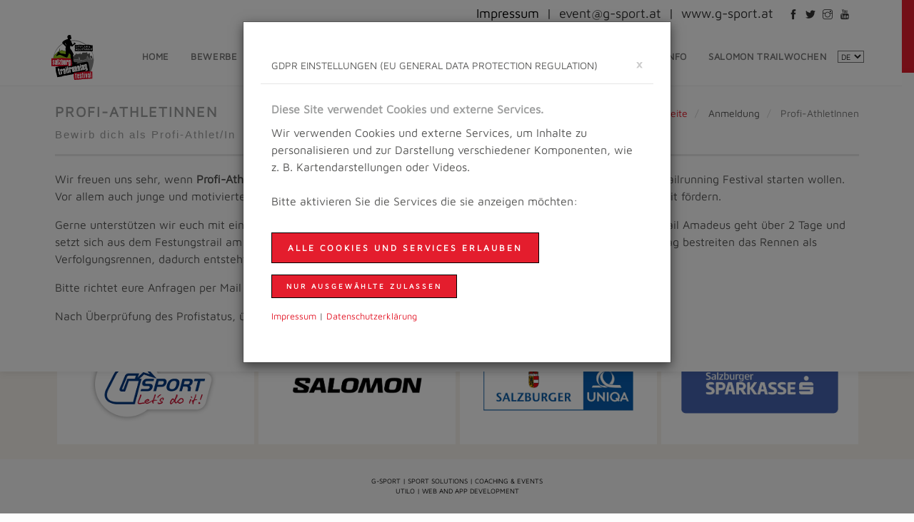

--- FILE ---
content_type: text/html; charset=utf-8
request_url: https://www.trailrunning-festival.at/de/anmeldung/profi-athletinnen.html
body_size: 11942
content:
<!DOCTYPE html><!--[if lt IE 7 ]><html class="ie ie6 f-vertical-scroll" lang="en"> <![endif]--><!--[if IE 7 ]><html class="ie ie7 f-vertical-scroll" lang="en"> <![endif]--><!--[if IE 8 ]><html class="ie ie8 f-vertical-scroll" lang="en"> <![endif]--><!--[if IE 9 ]><html class="ie ie9" lang="en"> <![endif]--><!--[if (gte IE 10)|!(IE)]><!--><html xml:lang="de-de" lang="de-de" dir="ltr">    <head>        <meta charset="utf-8">        <meta http-equiv="X-UA-Compatible" content="IE=edge">                <meta name="viewport" content="width=device-width, initial-scale=1, maximum-scale=1">                <meta name="content-language" content="de-de" />                  <meta name="publisher" content="UTILO, www.utilo.eu" />         <meta name="author" content="UTILO, www.utilo.eu"                <meta name="copyright" content="UTILO, www.utilo.eu" />                         <meta name="robots" content="index,follow" />                <meta name="revisit-after" content="1 weeks" />         <meta property="og:url" content="https://www.trailrunning-festival.at/" />        <meta itemprop="image" content="/images/favicons/apple-touch-icon.png"/>        <meta property="og:image" content="/images/favicons/apple-touch-icon.png"/>			        <script type="text/javascript" src="/templates/trutri/utilo/js/jquery/jquery-1.10.2.min.js"></script>                <title>Profi-AthletInnen</title><meta name="description" content=""/><meta name="og:title" content="Profi-AthletInnen"/><meta name="og:description" content=""/>                 		        <link rel="apple-touch-icon" sizes="57x57" href="/images/favicons/apple-icon-57x57.png">        <link rel="apple-touch-icon" sizes="60x60" href="/images/favicons/apple-icon-60x60.png">        <link rel="apple-touch-icon" sizes="72x72" href="/images/favicons/apple-icon-72x72.png">        <link rel="apple-touch-icon" sizes="76x76" href="/images/favicons/apple-icon-76x76.png">        <link rel="apple-touch-icon" sizes="114x114" href="/images/favicons/apple-icon-114x114.png">        <link rel="apple-touch-icon" sizes="120x120" href="/images/favicons/apple-icon-120x120.png">        <link rel="apple-touch-icon" sizes="144x144" href="/images/favicons/apple-icon-144x144.png">        <link rel="apple-touch-icon" sizes="152x152" href="/images/favicons/apple-icon-152x152.png">        <link rel="apple-touch-icon" sizes="180x180" href="/images/favicons/apple-icon-180x180.png">        <link rel="icon" type="image/png" sizes="192x192"  href="/images/favicons/android-icon-192x192.png">        <link rel="icon" type="image/png" sizes="32x32" href="/images/favicons/favicon-32x32.png">        <link rel="icon" type="image/png" sizes="96x96" href="/images/favicons/favicon-96x96.png">        <link rel="icon" type="image/png" sizes="16x16" href="/images/favicons/favicon-16x16.png">        <link rel="manifest" href="/images/favicons/manifest.json">        <meta name="msapplication-TileColor" content="#ffffff">        <meta name="msapplication-TileImage" content="/images/favicons/ms-icon-144x144.png">        <meta name="theme-color" content="#ffffff">        <!-- [start] newsletter -->        <script type="text/javascript" src="https://www.google.com/jsapi"></script>        <script type="text/javascript" src="https://www.kundenmeister.com/crm/js/km_form.js"></script>        <!-- [end] newsletter -->                <link type="text/css" rel="stylesheet" href="/templates/trutri/css/site.min.css" />        <script src="/templates/trutri/javascript/applib_header.min.js"></script>    </head>    <body class="activate-appear-animation header-7 parallaxed-footer pre-header-on-sm category_Anmeldung cat_Anmeldung id_19">        <a href="#inhalt"     class="sprunglink invisible" accesskey="2" title="[ALT+2]">Direkt zum Inhalt</a>        <a href="#navigation" class="sprunglink invisible" accesskey="1" title="[ALT+1]">Direkt zur Navigation</a>                        <div id="global-wrapper">                        <header class="menu-header navbar-fixed-top" role="banner">                <section id="pre-header">                    <div class="container">                        <div class="row">                            <div class="col-sm-6 hidden-xs">                            </div>                            <div class="col-sm-6 col-xs-12 quick-contact">                                                                <a href="/index.php/de/impressum.html" class="impress">Impressum</a>								                                <div class="contact-phone">                                     &nbsp;|&nbsp;                                    <a href="mailto:event@g-sport.at" id="telefonheader"                                       title="das Team des Trailrunning Festivals per Mail kontaktieren">event@g-sport.at</a>                                    &nbsp;|&nbsp;                                    <a href="http://www.g-sport.at" id="webheader"                                       title="G-Sport Mag. Josef Gruber | Sport Solutions | Coaching & Events">www.g-sport.at</a>                                </div>								                                <ul class="social-icons">                                    <li><a href="https://www.facebook.com/trailrunningfestival/" class="facebook"                                           title="Facebook Account des Trailrunning Festival in Salzburg" target="_blank">                                            <span class="invisible">Trailrunning Festival auf Facebook</span><i class="icon-glyph-320"></i>                                        </a>                                    </li>                                    <li><a href="https://twitter.com/SBGTrailrunning" class="twitter"                                           title="Twitter Feed des Trailrunning Festivals in Salzburg" target="_blank">                                            <span class="invisible">Trailrunning Festival auf Twitter</span><i class="icon-glyph-339"></i>                                        </a>                                    </li>                                    <li><a href="https://www.instagram.com/trailrunningfestival/" class="gplus"                                           title="Trailrunning Festival auf Instagram" target="_blank">                                            <span class="invisible">Bilder des Trailrunning Festival auf Instagram</span><i class="icon-glyph-316"></i>                                        </a>                                    </li>                                    <li><a href="https://www.youtube.com/channel/UCa1eycPNGMqX7XYU0O_canw" class="gplus"                                           title="Trailrunning Festival auf YouTube" target="_blank">                                            <span class="invisible">Videos des Trailrunning Festival auf YouTube</span><i class="icon-glyph-262"></i>                                        </a>                                    </li>                                </ul>                            </div>                        </div>                    </div>                </section>				                <div class="container">                    <nav class="navbar navbar-default" role="navigation" id="navigation" name="navigation">                        <div class="navbar-header">                                                        <button type="button" class="navbar-toggle" data-toggle="collapse" data-target=".navbar-collapse">                                <span class="sr-only">Toggle navigation</span>                                <span class="icon-bar"></span>                                <span class="icon-bar"></span>                                <span class="icon-bar"></span>                            </button>                                                                                    <a class="navbar-brand" href="/index.php">                                 <img src="/images/logo/salzburg-trailrunning-festival-logo.svg" alt="Logo des Salzburger Trailrunning Festivals" class="main-logo"/>                                <img src="/images/logo/salzburg-trailrunning-festival-logo.svg" alt="Logo des Salzburger Trailrunning Festival" class="main-logo-light"/>                            </a>                            		                        </div>                        <div class="collapse navbar-collapse">                                                        
<div class="mod-languages nav navbar-nav navbar-right">

	<form name="lang" method="post" action="https://www.trailrunning-festival.at/de/anmeldung/profi-athletinnen.html">
		<label for="selectlanguagesb" class="invisible">Sprachauswahl</label>
		<select class="inputbox" onchange="document.location.replace(this.value);" id="selectlanguagesb">
			
				<option dir="ltr" value="/en/" >
				EN</option>
			
				<option dir="ltr" value="/de/anmeldung/profi-athletinnen.html" selected="selected">
				DE</option>
			
		</select>
	</form>

</div>
                                                        

<ul class="nav navbar-nav navbar-right">
<li class="item-103 type_component"><a class=" " href="/de/" title="Home" >Home</a></li><li class="item-106 type_heading"><a href="#" class="nav-header has-sub-menu " title="Bewerbe" >Bewerbe</a><ul class="sub-menu"><li class="item-218 type_component"><a class=" " href="/de/bewerbe/übersicht.html" title="Bewerbsübersicht" >Übersicht</a></li><li class="item-200 type_component"><a class=" " href="/de/bewerbe/trailmarathon.html" title="Trailmarathon" >Trailmarathon</a></li><li class="item-107 type_component"><a class=" " href="/de/bewerbe/trail-amadeus.html" title="Trail Amadeus" >Trail Amadeus</a></li><li class="item-194 type_component"><a class=" " href="/de/bewerbe/nightrun.html" title="Nightrun" >Nightrun</a></li><li class="item-118 type_component"><a class=" " href="/de/bewerbe/kindertrail.html" title="Kindertrail" >Kindertrail</a></li><li class="item-114 type_component"><a class=" " href="/de/bewerbe/festungstrail.html" title="Festungstrail" >Festungstrail</a></li><li class="item-116 type_component"><a class=" " href="/de/bewerbe/panoramatrail.html" title="Panoramatrail" >Panoramatrail</a></li><li class="item-113 type_component"><a class=" " href="/de/bewerbe/gaisbergtrail.html" title="Gaisbergtrail" >Gaisbergtrail</a></li><li class="item-115 type_component"><a class=" " href="/de/bewerbe/gaisbergrace.html" title="Gaisbergrace" >Gaisbergrace</a></li><li class="item-145 type_component"><a class=" " href="/de/bewerbe/speedtrailcup.html" title="Speedtrailcup" >Speedtrailcup</a></li></ul></li><li class="item-108 type_component"><a class=" " href="/de/news.html" title="News" >News</a></li><li class="item-109 type_heading"><a href="#" class="nav-header has-sub-menu " title="Wettkampfinformationen" >Wettkampfinfo</a><ul class="sub-menu"><li class="item-122 type_component"><a class=" " href="/de/wettkampfinfo/regelwerk.html" title="Regelwerk" >Regelwerk</a></li><li class="item-123 type_component"><a class=" " href="/de/wettkampfinfo/anreise.html" title="Anreise" >Anreise</a></li><li class="item-124 type_component"><a class=" " href="/de/wettkampfinfo/unterkunft.html" title="Unterkunft" >Unterkunft</a></li><li class="item-144 type_component"><a class=" " href="/de/wettkampfinfo/leistungen.html" title="Leistungen" >Leistungen</a></li><li class="item-190 type_component"><a class=" " href="/de/wettkampfinfo/labestationen.html" title="Labestationen" >Labestationen</a></li></ul></li><li class="item-110 active type_heading"><a href="#" class="nav-header has-sub-menu " title="Anmeldung" >Anmeldung</a><ul class="sub-menu"><li class="item-126 type_url"><a  href="https://time2win.at/event/969" target="_blank" title="Anmeldung Event" >Event</a></a></li><li class="item-216 active type_component"><a class=" " href="/de/anmeldung/profi-athletinnen.html" title="Anmeldung Event" >Profi-AthletInnen</a></li><li class="item-127 type_component"><a class=" " href="/de/anmeldung/newsletter.html" title="Anmeldung Newsletter" >Newsletter</a></li></ul></li><li class="item-111 type_heading"><a href="#" class="nav-header has-sub-menu " title="Ergebnisse und Rückblick" >Ergebnisse und Bilder</a><ul class="sub-menu"><li class="item-129 type_component"><a class=" " href="/de/ergebnisse/ergebnisse.html" title="Ergebnisse" >Ergebnisse</a></li><li class="item-130 type_component"><a class=" " href="/de/ergebnisse/hall-of-fame.html" title="Hall of Fame" >Hall of Fame</a></li></ul></li><li class="item-112 type_heading"><a href="#" class="nav-header has-sub-menu " title="Eventinformationen" >Eventinfo</a><ul class="sub-menu"><li class="item-132 type_component"><a class=" " href="/de/eventinfo/zeitplan.html" title="Zeitplan" >Zeitplan</a></li><li class="item-133 type_url"><a  href="https://www.trailrunning-festival.at/images/RaceGuide2025.pdf" target="_blank" title="Lageplan" >Race Guide</a></a></li><li class="item-202 type_component"><a class=" " href="/de/eventinfo/trail-area.html" title="Trail Area" >Rahmenprogramm</a></li><li class="item-137 type_component"><a class=" " href="/de/eventinfo/impressionen.html" title="Impressionen" >Impressionen</a></li><li class="item-229 type_component"><a class=" " href="/de/eventinfo/austria-trail-award.html" title="Trailrunning Team" >Austria Trail Award</a></li><li class="item-134 type_component"><a class=" " href="/de/eventinfo/partner.html" title="Partner" >Partner</a></li><li class="item-141 type_url"><a  href="https://time2win.at/event/969/shop" target="_blank" title="Eventshop" >Eventshop</a></a></li><li class="item-138 type_component"><a class=" " href="/de/eventinfo/trailrunning-team.html" title="Trailrunning Team" >Trailrunning Team</a></li><li class="item-139 type_component"><a class=" " href="/de/eventinfo/anrainerinformationen.html" title="Anrainerinformationen" >Anrainerinformationen</a></li><li class="item-140 type_component"><a class=" " href="/de/eventinfo/eventfolder.html" title="Eventfolder" >Eventfolder</a></li><li class="item-146 type_component"><a class=" " href="/de/eventinfo/partnerevents.html" title="Partnerevents" >Partnerevents</a></li><li class="item-147 type_component"><a class=" " href="/de/eventinfo/datenschutzerklärung.html" title="Datenschutzerklärung" >Datenschutzerklärung</a></li></ul></li><li class="item-143 type_component"><a class=" " href="/de/salomon-trailwochen.html" title="Lauftreff" >Salomon Trailwochen</a></li></ul>
                                                     </div>                    </nav>                </div>            </header>                        <main id="content">                		                
<header class="page-header">
	<div class="container">
		<div class="row">
			<div class="col-md-6">
				<h1>Profi-AthletInnen 
											<small class="lowercase">Bewirb dich als Profi-Athlet/In</small>
									</h1>
			</div>
			<div class="col-md-6">
				<ol class="breadcrumb">
											<li class="active">
							<span class="divider icon-location"></span>
						</li>
									
												<li itemprop="itemListElement" itemscope itemtype="https://schema.org/ListItem">
																	<a itemprop="item" href="/de/" class="pathway"><span itemprop="name">Startseite</span></a>
												
		
								<meta itemprop="position" content="1">
							</li>
													<li itemprop="itemListElement" itemscope itemtype="https://schema.org/ListItem">
																	<span itemprop="name">
										Anmeldung									</span>
												
		
								<meta itemprop="position" content="2">
							</li>
													<li itemprop="itemListElement" itemscope itemtype="https://schema.org/ListItem" class="active">
								<span itemprop="name">
									Profi-AthletInnen								</span>
								<meta itemprop="position" content="3">
							</li>
														</ol>
			</div>
		</div>
	</div>
</header>                <div class="container maincontent" id="inhalt" name="inhalt">                    <div id="system-message-container" aria-live="polite"></div>
                                                                                        <div>                            <div class="com-content-article item-page">
    <meta itemprop="inLanguage" content="de-DE">
    
    
        
        
    
    
        
                                                <div class="com-content-article__body">
        <p>Wir freuen uns sehr, wenn <strong>Profi-AthletInnen</strong> (und jene AthletInnen mit großen Leistungsambitionen) beim Salzburg Trailrunning Festival starten wollen. Vor allem auch junge und motivierte NachwuchsathletInnen wollen wir <strong>auf ihrem Weg zum professionellen Sport</strong> damit fördern.</p>
<p>Gerne unterstützen wir euch mit einem <strong>Gratis-Startplatz für den Trail Amadeus,</strong> unser Bewerb mit Profistatus. Der Trail Amadeus geht über 2 Tage und setzt sich aus dem Festungstrail am Samstag sowie dem Gaisbergtrail am Sonntag zusammen. Die Top20 vom Samstag bestreiten das Rennen als Verfolgungsrennen, dadurch entsteht ein besonders spannendes Format. </p>
<p>Bitte richtet eure Anfragen per Mail an <span style="color: #0000ff;"><a style="color: #0000ff;" href="mailto:office@g-sport.at">office@g-sport.at</a></span>.</p>
<p>Nach Überprüfung des Profistatus, übermitteln wir euch gerne einen <strong>Gutscheincode für die Anmeldung</strong>.</p>     </div>

        
                                        </div>
                        </div>                    	                </div>							                						                            </main>                        <footer id="main-footer">                <div class="trutrigreen" id="adresseUndLogo">                    <div class="container">                        <div class="row">                            <div class="col-sm-12 text-center">                                <div class="row">                                    <!-- Logo -->                                    <div class="col-md-4 col-sm-12">                                        <a href="/index.php" title="Homepage des Trailrunning Festival Salzburg">                                        <img src="/images/logo/salzburg-trailrunning-festival-logo.svg"                                             alt="Logo des Salzburger Trailrunning Festival"                                              class="img-responsive"/>                                         </a>                                    </div>                                    <!-- Beschreibung -->                                    <div class="col-md-4 col-sm-12 text-left"><!--                                        <div class="h5inAddresse">--><!--</div>--><!--                                        <p>--><!--</p>--><!--                                        <p><strong>--><!--</strong></p>-->                                        
<div id="mod-custom256" class="mod-custom custom">
    <div class="h5inAddresse">Salzburg Trailrunning Festival</div>
<p>ist der TRAIL-KLASSIKER in der Mozartstadt Salzburg. An 3 Tagen wird in Salzburg alles geboten, was das Trail-Laufherz begehrt! Für die Trail-Einsteiger werden kurze Strecken angeboten und der Trail-Experte kommt ebenfalls auf seine Kosten!</p>
<p><strong>Erlebe die Stadt Salzburg aus einer anderen Perspektive!</strong></p>
                                    </div>
                                    </div>                                    <!-- Adresse -->                                    <div class="col-md-4 col-sm-12 text-left">                                        <address>                                            <strong>Telefon:</strong> <a href="tel:+436648474207" title="Trailrunning Festival per Telefon kontaktieren">+43 (0) 664 / 8474 207</a><br/>                                            <strong>E-Mail:</strong> <a href="mailto:event@g-sport.at" title="Trailrunning Festival Team per E-Mail kontaktieren">event@g-sport.at</a><br/>                                            <strong>Web:</strong> <a href="http://www.trailrunning-festival.at/" title="Website des Trailrunning Festivals">www.trailrunning-festival.at</a><br/>                                            <!--                                            <br/>                                            Schulstraße 2<br/>                                            5162 Obertrum am See<br/>                                            Austria                                            -->                                        </address>                                             <ul class="social-icons dark-color circle">                                            <li>                                                <a href="https://www.facebook.com/trailrunningfestival/" class="facebook" title="Trailrunning Festival auf Facebook" target="_blank">                                                    <span class="invisible">Trailrunning Festival Facebook Fan werden</span><i class="icon-glyph-320"></i>                                                </a>                                            </li>                                            <li>                                                <a href="https://twitter.com/SBGTrailrunning" class="twitter"                                                   title="Twitter Feed des Trailrunning Festivals in Salzburg" target="_blank">                                                    <span class="invisible">Trailrunning Festival auf Twitter</span><i class="icon-glyph-339"></i>                                                </a>                                            </li>                                            <li>                                                <a href="https://www.instagram.com/trailrunningfestival/" class="gplus" title="Trailrunning Festival auf Instagram" target="_blank">                                                    <span class="invisible">Bilder des Trailrunning Festival auf Instagram</span><i class="icon-glyph-316"></i>                                                </a>                                            </li>                                            <li>                                                <a href="https://www.youtube.com/channel/UCa1eycPNGMqX7XYU0O_canw" class="gplus"                                                   title="Trailrunning Festival auf YouTube" target="_blank">                                                <span class="invisible">Videos des Trailrunning Festival auf YouTube</span><i class="icon-glyph-262"></i>                                                </a>                                            </li>                                        </ul>                                                                            </div>                                </div>                            </div>                        </div>                    </div>                </div>                                <!-- Sponsoren und Partner -->                <div class="sponsorenfooter">                    <div class="container" id="sponsoren-logos-footer">                        <div id="footer-sponsoren-headline">Unsere Sponsoren und Partner</div>                        
<div class="owl-carousel owl-margins neko-data-owl" 
     data-neko_items="4" 
     data-neko_singleitem="false" 
     data-neko_paginationnumbers="false" 
     data-neko_navigation="false" 
     data-neko_autoplay="1500" 
     data-neko_pagination="false"
     data-neko_autoplayHoverPause="true"
     data-neko_loop="true">

        
            <div class="item">
                <a href="https://www.stadt-salzburg.at/" title="Link zu unserem Partner Stadt Salzburg" target="_blank">
                    <img src="/images/FooterSponsoren/Footer_Bewegte_Stadt_Salzburg.jpg" alt="Logo Stadt Salzburg" />
                </a>
            </div>

                
            <div class="item">
                <a href="http://www.g-sport.at/web/" title="Link zu unserem Partner G-Sport" target="_blank">
                    <img src="/images/FooterSponsoren/G_Sport_Logo_footer_neu.png" alt="Logo G-Sport" />
                </a>
            </div>

                
            <div class="item">
                <a href="http://www.salomon.com/os/" title="Link zu unserem Sponsor Salomon" target="_blank">
                    <img src="/images/FooterSponsoren/Footer_Salomon_neu.jpg" alt="Logo Salomon" />
                </a>
            </div>

                
            <div class="item">
                <a href="https://www.uniqa.at/versicherung/startseite.html" title="Link zu unserem Sponsor Salzburger Uniqa" target="_blank">
                    <img src="/images/FooterSponsoren/Uniqa_Footer.jpg#joomlaImage://local-images/FooterSponsoren/Uniqa_Footer.jpg?width=1167&height=625" alt="Logo Salzburger Uniqa" />
                </a>
            </div>

                
            <div class="item">
                <a href="https://www.sparkasse.at/salzburg/privatkunden" title="Link zu unserem Sponsor Salzburger Sparkasse" target="_blank">
                    <img src="/images/FooterSponsoren/Footer%20Sparkasse.jpg#joomlaImage://local-images/FooterSponsoren/Footer Sparkasse.jpg?width=1167&height=625" alt="Logo Salzburger Sparkasse" />
                </a>
            </div>

                
            <div class="item">
                <a href="https://www.salzburg.gv.at/themen/sport" title="Link zu unserem Partner Sport Land Salzburg" target="_blank">
                    <img src="/images/FooterSponsoren/webfooter-landsalzburg.jpg" alt="Logo Sport Land Salzburg" />
                </a>
            </div>

                
            <div class="item">
                <a href="https://www.dachstein.at/de" title="Link zu unserem Sponsor Dachstein West" target="_blank">
                    <img src="/images/FooterSponsoren/DachsteinWest_Footer.jpg#joomlaImage://local-images/FooterSponsoren/DachsteinWest_Footer.jpg?width=583&height=313" alt="Logo Dachstein West" />
                </a>
            </div>

                
            <div class="item">
                <a href="https://www.suzuki.at/" title="Link zu unserem Sponsor Suzuki" target="_blank">
                    <img src="/images/FooterSponsoren/FooterSuzuki.jpg#joomlaImage://local-images/FooterSponsoren/FooterSuzuki.jpg?width=1167&height=625" alt="Logo Suzuki" />
                </a>
            </div>

                
            <div class="item">
                <a href="https://www.bdo.at/de-at/home-at" title="Link zu unserem Sponsor BDO" target="_blank">
                    <img src="/images/FooterSponsoren/BDO_Sponsor_Footer.png" alt="Logo BDO" />
                </a>
            </div>

                
            <div class="item">
                <a href="http://www.sportunion-sbg.at/de" title="Link zu unserem Förderer Sportunion Salzburg" target="_blank">
                    <img src="/images/FooterSponsoren/footer_sportunion.png" alt="Logo Sportunion Salzburg" />
                </a>
            </div>

                
            <div class="item">
                <a href="https://www.stiegl.at/" title="Link zu unserem Partner Stieglbrauerei" target="_blank">
                    <img src="/images/FooterSponsoren/webfooter-stieglbrauerei.jpg" alt="Logo Stieglbrauerei" />
                </a>
            </div>

                
            <div class="item">
                <a href="http://www.steinlechner.cc/show.php?doc=template" title="Link zu unserem Sponsor Steinlechner" target="_blank">
                    <img src="/images/FooterSponsoren/webfooter-steinlechner.png" alt="Logo Steinlechner Transporte" />
                </a>
            </div>

                
            <div class="item">
                <a href="https://peeroton.com/" title="Link zu unserem Partner Peeroton" target="_blank">
                    <img src="/images/FooterSponsoren/FooterPeeroton.jpg#joomlaImage://local-images/FooterSponsoren/FooterPeeroton.jpg?width=1167&height=625" alt="Logo Peeroton" />
                </a>
            </div>

                
            <div class="item">
                <a href="https://www.s-lv.at/" title="Link zu unserem Partner SLV" target="_blank">
                    <img src="/images/FooterSponsoren/web_slv.jpg" alt="Logo von SLV" />
                </a>
            </div>

                
            <div class="item">
                <a href="https://www.herold.at/gelbe-seiten/salzburg/slPJR/b%C3%A4ckerei-essl/" title="Link zu unserem Partner Essl Bäckerei" target="_blank">
                    <img src="/images/FooterSponsoren/Bckerei-Essl.jpg" alt="Logo Essl Bäckerei" />
                </a>
            </div>

                
            <div class="item">
                <a href="https://www.jufa.eu/" title="Link zu unserem Partner JUFA Hotels" target="_blank">
                    <img src="/images/FooterSponsoren/Footer_JUFA.jpg#joomlaImage://local-images/FooterSponsoren/Footer_JUFA.jpg?width=583&height=313" alt="Logo JUFA Hotels" />
                </a>
            </div>

                
            <div class="item">
                <a href="https://www.meinbezirk.at/" title="Link zu unserem Partner MeinBezirk" target="_blank">
                    <img src="/images/SponsorenLogos/MeinBezirk.png#joomlaImage://local-images/SponsorenLogos/MeinBezirk.png?width=7737&height=1772" alt="Logo MeinBezirk" />
                </a>
            </div>

            
</div>
                    </div>                </div>                <div id="footer-rights">                    <div class="container">                        <div class="row">                            <div class="col-md-12">                                <p>                                    <a href="https://www.g-sport.at/" target="blank" title="Gruber Josef Sport Management">G-Sport | Sport Solutions | Coaching & Events</a><br/>                                    <a href="https://utilo.eu/" target="blank" title="UTILO. Web- und App Entwicklung.">UTILO | Web and App Development</a>                                </p>                            </div>                        </div>                    </div>                </div>            </footer>            	                    </div>        	    			            <script type="application/javascript" src="/templates/trutri/utilo/external-plugins/external-plugins.min.js"></script>        <script type="text/javascript" src="/templates/trutri/utilo/js/neko-framework.js"></script>        <script type="text/javascript" src="/templates/trutri/javascript/ekko-lightbox.min.js"></script>        <script type="text/javascript" src="/templates/trutri/utilo/external-plugins/jquery.themepunch.tools.min.js"></script>    <script type="text/javascript" src="/templates/trutri/utilo/external-plugins/jquery.themepunch.revolution.min.js"></script>        <script src="/templates/trutri/javascript/applib_footer.min.js"></script>    
<!-- cookie consent ändern -->
<section class="cookie-consent-change">
    <button name="button-change"
            type="button"
            class="consentEdit btn btn-default small mt-small">
        GDPR Einstellungen    </button>
</section>


<!-- Modal -->
<div class="modal fade" id="cookieConsentModal" tabindex="-1" role="dialog" aria-labelledby="cookieConsentModalLabel" aria-hidden="true">
    <div class="modal-dialog" role="document">
        <div class="modal-content">
            <div class="modal-header">
                <h2 class="h5 modal-title" id="cookieConsentModalLabel">GDPR Einstellungen (EU General Data Protection Regulation)</h2>
                <button type="button"
                        class="close"
                        data-dismiss="modal"
                        aria-label="schließen"
                        style="margin-top: -23px;">
                    <span aria-hidden="true">&times;</span>
                </button>
            </div>
            <div class="modal-body">
                <!-- cookie consent (für Bootstrap v3.3.0) -->
                <section class="cookie-consent">

                    <h5 class="card-title">Diese Site verwendet Cookies und externe Services.</h5>
                    <p class="card-text">
                        Wir verwenden Cookies und externe Services, um Inhalte zu personalisieren und zur Darstellung verschiedener Komponenten, wie z. B. Kartendarstellungen oder Videos.<br/><br/>Bitte aktivieren Sie die Services die sie anzeigen möchten:                    </p>

                    <div id="askForCookies">
                        <button name="button-ok"
                                type="button"
                                class="btn default mt-small consentIt"
                                id="consentIt">
                            Alle Cookies und Services erlauben                        </button>
                        <button name="button-select"
                                type="button"
                                class="btn btn-default small mt-small consentSelect"
                                id="consentSelect">
                            nur ausgewählte zulassen                        </button>
                    </div>
                    <!-- Cookies auswählen -->
                    <div id="selectCookies">

                        <label>
                            <input type="checkbox"
                                   onclick="alert('Um diese Website benutzen zu können, müssen Sie unsere Datenschutzerklärung akzeptieren.'); return false;"
                                   checked="checked"> Ich akzeptiere die <a href='/eventinfo/datenschutzerklärung.html'>Datenschutzerklärung</a>                        </label>
                        <div class="checkbox">
                            <label>
                                <input type="checkbox" name="ANALYTICS" id="ANALYTICS"> Google Analytics                            </label>
                        </div>
                        <!--
                        <div class="checkbox">
                            <label>
                                <input type="checkbox" name="MAPS" id="MAPS"> Google Maps (<a href='https://www.google.com/maps'>www.google.com/maps</a>)                            </label>
                        </div>
                        -->
                        <div class="checkbox">
                            <label>
                                <input type="checkbox" name="NEWSLETTER" id="NEWSLETTER"> 1Tool Newsletter Modul (<a href='https://www.1tool.com/'>www.1tool.com</a>)                            </label>
                        </div>
                        <!--
                        <div class="checkbox">
                            <label>
                                <input type="checkbox" name="YOUTUBE" id="YOUTUBE"> Youtube Videos (<a href='https://www.youtube.com/'>www.youtube.com</a>)                            </label>
                        </div>
                        -->
                        <div class="checkbox">
                            <label>
                                <input type="checkbox" name="ALLTRAILS" id="ALLTRAILS"> Alltrails Karten (<a href='https://www.alltrails.com/'>www.alltrails.com</a>)                            </label>
                        </div>
                        <div class="checkbox">
                            <label>
                                <input type="checkbox" name="RACEMAGAZIN" id="RACEMAGAZIN"> Yumpu Eventfolder (<a href='https://www.yumpu.com/'>www.yumpu.com</a>                            </label>
                        </div>

                        <button name="button-ok"
                                type="button"
                                class="btn default mt-small consentIt">
                            Alle Cookies und Services erlauben                        </button>
                        <button name="button-save"
                                type="button"
                                class="btn btn-default small mt-small consentSelect"
                                id="consentSelectSave">
                            speichern                        </button>
                        <button name="button-back"
                                type="button"
                                class="btn btn-default small mt-small back"
                                id="consentBack">
                            zurück                        </button>

                    </div>

                    <p class="small mt-small">
                        <a href="/impressum.html">Impressum</a> |
                        <a href="/eventinfo/datenschutzerklärung.html">Daten&shy;schutzer&shy;klärung</a>
                    </p>

                </section>
                <!-- / cookie consent -->
            </div>
        </div>
    </div>
</div>
<script>

    /*
    <div class="gdpr" data-service="NEWSLETTER" data-code="newsletter"></div>
    */
    let CODES = [];
    CODES['newsletter'] = '<div id="km_form_225_1"> </div>';
    CODES['eventfolder'] = '<div class="embed-responsive embed-responsive-16by9"><iframe width="620px" height="760px" src="https://www.yumpu.com/de/embed/view/7XJU0KPQnY1RA4ky" frameborder="0" allowfullscreen="true"  allowtransparency="true"></iframe></div>';
    // CODES['anreise-map'] = '<div id="map-wrapper" class="medium gray"></div>';
    CODES['gaisbergtrail'] = '<iframe class="alltrails" title="AllTrails: Trail Guides and Maps for Hiking, Camping, and Running" src="https://www.alltrails.com/de/widget/map/salzburg-trailrunning-festival-salomon-gaisbergtrail--3?u=m" width="100%" height="400" frameborder="0" marginwidth="0" marginheight="0" scrolling="no"></iframe>';
    CODES['festungstrail'] = '<iframe class="alltrails" title="AllTrails: Trail Guides and Maps for Hiking, Camping, and Running" src="https://www.alltrails.com/de/widget/map/salzburg-trailrunning-festival-porsche-salzburg-festungstrail--3?u=m" width="100%" height="400" frameborder="0" marginwidth="0" marginheight="0" scrolling="no"></iframe>';
    CODES['gaisbergrace'] = '<div class="embed-responsive embed-responsive-4by3"><iframe class="embed-responsive-item" src="https://www.alltrails.com/de/widget/map/salzburg-trailrunning-festival-transporte-steinlechner-gaisbergrace--3?u=m" width="300" height="150" frameborder="0" marginwidth="0" marginheight="0" scrolling="no"></iframe></div>';
    CODES['panoramatrail'] = '<div class="embed-responsive embed-responsive-4by3"><iframe class="embed-responsive-item" src="https://www.alltrails.com/de/widget/map/salzburg-trailrunning-festival-sparkasse-salzburg-panoramatrail--3?u=m" width="300" height="150" frameborder="0" marginwidth="0" marginheight="0" scrolling="no"></iframe></div>';
    CODES['nightrun'] = '<div class="embed-responsive embed-responsive-4by3"><iframe class="embed-responsive-item" src="https://www.alltrails.com/de/widget/map/salzburg-trailrunning-festival-nightrun--3?u=m" width="300" height="150" frameborder="0" marginwidth="0" marginheight="0" scrolling="no"></iframe></div>';
    CODES['teamwertung'] = '<div class="embed-responsive embed-responsive-4by3"><iframe class="embed-responsive-item" src="https://www.gpsies.com/mapOnly.do?fileId=xkkflgfpxafmlgfu" width="300" height="150" frameborder="0" marginwidth="0" marginheight="0" scrolling="no"></iframe></div>';
    CODES['kindertrail1'] = '<div class="embed-responsive embed-responsive-4by3"><iframe class="embed-responsive-item" src="https://www.alltrails.com/de/widget/map/salzburg-trailrunning-festival-kindertrail-kleine-runde--3?u=m" width="300" height="150"></iframe></div>';
    CODES['kindertrail2'] = '<div class="embed-responsive embed-responsive-4by3"><iframe class="embed-responsive-item" src="https://www.alltrails.com/de/widget/map/salzburg-trailrunning-festival-kindertrail-grosse-runde--3?u=m" width="300" height="150"></iframe></div>';
    CODES['segmente1'] = '<iframe class="alltrails" title="AllTrails: Trail Guides and Maps for Hiking, Camping, and Running" src="https://www.alltrails.com/de/widget/map/salzburg-trailrunning-festival-uphill-segment-0d0871f?u=m" width="100%" height="400" frameborder="0" marginwidth="0" marginheight="0" scrolling="no"></iframe>';
    CODES['segmente2'] = '<iframe class="alltrails" title="AllTrails: Trail Guides and Maps for Hiking, Camping, and Running" src="https://www.alltrails.com/de/widget/map/salzburg-trailrunning-festival-downhill-segment-4c5bde7?u=m" width="100%" height="400" frameborder="0" marginwidth="0" marginheight="0" scrolling="no"></iframe>';

    const services = [
        'ANALYTICS',
        //'MAPS',
        'NEWSLETTER',
        //'YOUTUBE',
        'ALLTRAILS',
        'RACEMAGAZIN'
    ];

    /** Name des UTILO Consent Cookie */
    var UTILO_COOKIE_NAME = 'utilo_cc';

    /**
     * GDPR Code prüfen und einbinden
     */
    function includeGDPR() {

        // Analytics prüfen:
        if (isAllowed('ANALYTICS')) {

            loadAnalytics();

        }

        // es kann mehrere auf einer Seite geben:
        $( ".gdpr" ).each(function( index ) {

            // um welches Service handelt es sich?
            const service = $( this ).data( 'service' );
            const code = $( this ).data( 'code' );
            console.log( index + ': ' + service );
            // ist der Service erlaubt?
            if (isAllowed(service)) {

                // Newsletter scripte laden:
                if (service == 'NEWSLETTER') {

                    // <script type="text/javascript" src="https://www.google.com/jsapi" />
                    let scriptEle1 = document.createElement("script");
                    scriptEle1.setAttribute("src", "https://www.google.com/jsapi");
                    document.body.appendChild(scriptEle1);

                    // <script type="text/javascript" src="https://www.kundenmeister.com/crm/js/km_form.js" />
                    let scriptEle2 = document.createElement("script");
                    scriptEle2.setAttribute("src", "https://www.kundenmeister.com/crm/js/km_form.js");
                    document.body.appendChild(scriptEle2);

                }

                // lade den code:
                console.log('erlaube: ' + service);
                $( this ).html(CODES[code]);

                /*
                if (service == 'MAPS') {

                    // Google Maps Scripts starten:
                    loadMapScripts();

                }
                */

            } else {

                // Service ist nicht erlaubt:

                let html = '';

                // Service ist nicht erlaubt, zeige Hinweis auf GDPR Einstellungen
                html  = '<div class="alert alert-warning" role="alert" style="text-align: center;">';
                html +=     'Der Inhalt kann auf Grund Ihrer GDPR Einstellungen nicht angezeigt werden. ';
                html +=         '<br/><button name="button-change" ';
                html +=         'type="button" onclick="showConsentEdit()" ';
                html +=         'class="consentEdit btn btn-default small mt-small">';
                html +=         'GDPR Einstellungen ';
                html +=     '</button>';
                html += '</div>';

                $( this ).html(html);

            }

        });

    }

    /** Prüfe ob das UTILO Consent Cookie bereits gesetzt ist */
    function isUtiloCookieSet() {

        var utiloCookie = Cookies.get(UTILO_COOKIE_NAME);
        if (utiloCookie) {
            return true;
        }
        return false;

    }
    /** holt das cookie JSON */
    function getUtiloCookieData() {

        var utiloCookie = Cookies.get(UTILO_COOKIE_NAME);
        if (utiloCookie) {
            return utiloCookie;
        }
        return null;

    }
    /** prüft ob Karte geladen werden darf */
    function isMapAllowed() {

        var str = getUtiloCookieData();
        if (str) {
            var json = JSON.parse(str);
            if (json.ma) return true;
        }
        return false;

    }
    /** prüft ob ein Service geladen werden darf */
    function isAllowed(name) {

        var str = getUtiloCookieData();
        if (str) {
            var json = JSON.parse(str);
            if (json[name]) return true;
        }
        return false;

    }
    /**
     * Google Analytics entfernen:
     */
    function unloadAnalytics() {
        // Remove the default tracker.
        if (window.ga) window.ga('remove');
        // Remove the default cookies
        // _ga is used to distinguish users.
        var cookies = document.cookie.split(';');
        for (var i = 0; i < cookies.length; i++) {
            console.log('pruefe: ' + cookies[i]);
            let splitted = cookies[i].split('=');
            if (splitted[0].includes('_ga')) {
                console.log('remove: ' + splitted[0]);
                Cookies.remove(splitted[0], { path: '/', domain: document.domain });
            }
        }

        // _gid is used to distinguish users.
        Cookies.remove('_gid', { path: '/', domain: document.domain });
        // _gat is used to throttle request rate.
        Cookies.remove('_gat', { path: '/', domain: document.domain });

    }
    /**
     * Google Analytics darf verwendet, werden. Lade das Script
     */
    function loadAnalytics() {

        console.log('Lade Analytics ...');
        var gaProperty = 'G-HPMH03GQ2P';
        var disableStr = 'ga-disable-' + gaProperty;
        if (document.cookie.indexOf(disableStr + '=true') > -1) {
            window[disableStr] = true;
        }
        function gaOptout() {
            document.cookie = disableStr + '=true; expires=Thu, 31 Dec 2099 23:59:59 UTC; path=/';
            window[disableStr] = true;
        }

        (function(i,s,o,g,r,a,m){i['GoogleAnalyticsObject']=r;i[r]=i[r]||function() {
            (i[r].q=i[r].q||[]).push(arguments)},i[r].l=1*new Date();a=s.createElement(o),
            m=s.getElementsByTagName(o)[0];a.async=1;a.src=g;m.parentNode.insertBefore(a,m)
        })(window,document,'script','https://www.googletagmanager.com/gtag/js?id=' + gaProperty, 'ga');

        window.dataLayer = window.dataLayer || [];
        function gtag(){dataLayer.push(arguments);}
        gtag('js', new Date());
        gtag('config', gaProperty);

    }

    /** GDPR Einstellungen ändern/anzeigen */
    function showConsentEdit() {

        console.log('GDPR ändern ...');
        jQuery('#cookieConsentModal').modal('show');

        jQuery('.cookie-consent').show('slow');
        // bereits ausgewählte aktivieren:
        for (let i = 0; i < services.length; i++) {
            if (isAllowed(services[i])) {
                jQuery('#' + services[i]).prop('checked', true);
            }
        }

    }

    document.addEventListener("DOMContentLoaded", function() {

        /** schreibt das cookie */
        function writeUtiloCookieData (
            ANALYTICS,
            //MAPS,
            NEWSLETTER,
            //YOUTUBE,
            ALLTRAILS,
            RACEMAGAZIN
        ) {

            var obj = {
                ANALYTICS:      ANALYTICS ? true : false,
                //MAPS:           MAPS ? true : false,
                NEWSLETTER:     NEWSLETTER ? true : false,
                //YOUTUBE:        YOUTUBE ? true : false,
                ALLTRAILS:      ALLTRAILS ? true : false,
                RACEMAGAZIN:    RACEMAGAZIN ? true : false,
            }

            var str = JSON.stringify(obj);

            Cookies.set(UTILO_COOKIE_NAME, str, { expires: 30 });

            // prüfe ob was eingebunden werden kann:
            includeGDPR();

        }
        /** click auf Cookie Einstellungen ändern */
        jQuery('.consentEdit').click(function (){

            showConsentEdit();

        });
        /** click auf consentIt - alle Cookies erlauben */
        jQuery('.cookie-consent .consentIt').click(function() {

            writeUtiloCookieData(true, true, true, true, true, true);
            $('.cookie-consent').hide('slow');
            jQuery('#cookieConsentModal').modal('hide');

        });
        /** Click auf consentSelect - Cookies auswählen */
        jQuery('.cookie-consent #consentSelect').click(function() {

            jQuery('.cookie-consent #askForCookies').hide('slow');
            jQuery('.cookie-consent #selectCookies').show('slow');

        });
        jQuery('.cookie-consent #consentSelectSave').click(function() {

            let ANALYTICS, NEWSLETTER, ALLTRAILS, RACEMAGAZIN = false;
            /*
            if (jQuery('.cookie-consent #MAPS').is(':checked')) {
                MAPS = true;
            }
            */
            if (jQuery('.cookie-consent #ANALYTICS').is(':checked')) {

                ANALYTICS = true;

                // starte Analytics:
                loadAnalytics();

            } else {

                // Analytics deinstallieren:
                unloadAnalytics();

            }
            if (jQuery('.cookie-consent #NEWSLETTER').is(':checked')) {
                NEWSLETTER = true;
            }
            /*
            if (jQuery('.cookie-consent #YOUTUBE').is(':checked')) {
                YOUTUBE = true;
            }
            */
            if (jQuery('.cookie-consent #ALLTRAILS').is(':checked')) {
                ALLTRAILS = true;
            }
            if (jQuery('.cookie-consent #RACEMAGAZIN').is(':checked')) {
                RACEMAGAZIN = true;
            }

            writeUtiloCookieData (
                ANALYTICS,
                //MAPS,
                NEWSLETTER,
                //YOUTUBE,
                ALLTRAILS,
                RACEMAGAZIN
            );

            jQuery('.cookie-consent').hide('slow');
            jQuery('#cookieConsentModal').modal('hide');
            $('.cookie-consent-change').show('slow');

        });
        jQuery('.cookie-consent #consentBack').click(function() {

            jQuery('.cookie-consent #selectCookies').hide('slow');
            jQuery('.cookie-consent #askForCookies').show('slow');

        });

        if (!isUtiloCookieSet()) {

            // öffne das Cookie Consent
            jQuery('#cookieConsentModal').modal('show');
            $('.cookie-consent').show('slow');
            $('.cookie-consent-change').hide('slow');

        }
        if (isUtiloCookieSet()) {
            $('.cookie-consent-change').show('slow');
        }

        /** prüfe ob ein Code in die Seite eingebaut werden soll */
        if($('.gdpr').length) {

            includeGDPR();

        }

    });

</script>
</body></html>

--- FILE ---
content_type: text/css
request_url: https://www.trailrunning-festival.at/templates/trutri/css/site.min.css
body_size: 105764
content:
@charset"UTF-8";.tp-static-layers{position:absolute;z-index:505;top:0;left:0}.tp-caption.tp-hidden-caption,.tp-hide-revslider{visibility:hidden!important;display:none!important}.tp-caption{z-index:1;white-space:nowrap}.tp-caption-demo .tp-caption{position:relative!important;display:inline-block;margin-bottom:10px;margin-right:20px!important}.tp-caption.whitedivider3px{color:#000;text-shadow:none;background-color:#fff;background-color:#fff;text-decoration:none;min-width:408px;min-height:3px;background-position:initial initial;background-repeat:initial initial;border-width:0;border-color:#000;border-style:none}.tp-caption.finewide_large_white{color:#fff;text-shadow:none;font-size:60px;line-height:60px;font-weight:300;font-family:"Open Sans",sans-serif;background-color:transparent;text-decoration:none;text-transform:uppercase;letter-spacing:8px;border-width:0;border-color:#000;border-style:none}.tp-caption.whitedivider3px{color:#000;text-shadow:none;background-color:#fff;background-color:#fff;text-decoration:none;font-size:0px;line-height:0;min-width:468px;min-height:3px;border-width:0;border-color:#000;border-style:none}.tp-caption.finewide_medium_white{color:#fff;text-shadow:none;font-size:37px;line-height:37px;font-weight:300;font-family:"Open Sans",sans-serif;background-color:transparent;text-decoration:none;text-transform:uppercase;letter-spacing:5px;border-width:0;border-color:#000;border-style:none}.tp-caption.boldwide_small_white{font-size:25px;line-height:25px;font-weight:800;font-family:"Open Sans",sans-serif;color:#fff;text-decoration:none;background-color:transparent;text-shadow:none;text-transform:uppercase;letter-spacing:5px;border-width:0;border-color:#000;border-style:none}.tp-caption.whitedivider3px_vertical{color:#000;text-shadow:none;background-color:#fff;background-color:#fff;text-decoration:none;font-size:0px;line-height:0;min-width:3px;min-height:130px;border-width:0;border-color:#000;border-style:none}.tp-caption.finewide_small_white{color:#fff;text-shadow:none;font-size:25px;line-height:25px;font-weight:300;font-family:"Open Sans",sans-serif;background-color:transparent;text-decoration:none;text-transform:uppercase;letter-spacing:5px;border-width:0;border-color:#000;border-style:none}.tp-caption.finewide_verysmall_white_mw{font-size:13px;line-height:25px;font-weight:400;font-family:"Open Sans",sans-serif;color:#fff;text-decoration:none;background-color:transparent;text-shadow:none;text-transform:uppercase;letter-spacing:5px;max-width:470px;white-space:normal!important;border-width:0;border-color:#000;border-style:none}.tp-caption.lightgrey_divider{text-decoration:none;background-color:#ebebeb;background-color:#ebebeb;width:370px;height:3px;background-position:initial initial;background-repeat:initial initial;border-width:0;border-color:#222;border-style:none}.tp-caption.finewide_large_white{color:#fff;text-shadow:none;font-size:60px;line-height:60px;font-weight:300;font-family:"Open Sans",sans-serif;background-color:rgba(0,0,0,0);text-decoration:none;text-transform:uppercase;letter-spacing:8px;border-width:0;border-color:#000;border-style:none}.tp-caption.finewide_medium_white{color:#fff;text-shadow:none;font-size:34px;line-height:34px;font-weight:300;font-family:"Open Sans",sans-serif;background-color:rgba(0,0,0,0);text-decoration:none;text-transform:uppercase;letter-spacing:5px;border-width:0;border-color:#000;border-style:none}.tp-caption.huge_red{position:absolute;color:#df4b6b;font-weight:400;font-size:150px;line-height:130px;font-family:Oswald,sans-serif;margin:0;border-width:0;border-style:none;white-space:nowrap;background-color:#2d3136;padding:0}.tp-caption.middle_yellow{position:absolute;color:#fbd572;font-weight:600;font-size:50px;line-height:50px;font-family:'Open Sans',sans-serif;margin:0;border-width:0;border-style:none;white-space:nowrap}.tp-caption.huge_thin_yellow{position:absolute;color:#fbd572;font-weight:300;font-size:90px;line-height:90px;font-family:'Open Sans',sans-serif;margin:0;letter-spacing:20px;border-width:0;border-style:none;white-space:nowrap}.tp-caption.big_dark{position:absolute;color:#333;font-weight:700;font-size:70px;line-height:70px;font-family:"Open Sans";margin:0;border-width:0;border-style:none;white-space:nowrap}.tp-caption.medium_dark{position:absolute;color:#333;font-weight:300;font-size:40px;line-height:40px;font-family:"Open Sans";margin:0;letter-spacing:5px;border-width:0;border-style:none;white-space:nowrap}.tp-caption.medium_grey{position:absolute;color:#fff;text-shadow:0 2px 5px rgba(0,0,0,.5);font-weight:700;font-size:20px;line-height:20px;font-family:Arial;padding:2px 4px;margin:0;border-width:0;border-style:none;background-color:#888;white-space:nowrap}.tp-caption.small_text{position:absolute;color:#fff;text-shadow:0 2px 5px rgba(0,0,0,.5);font-weight:700;font-size:14px;line-height:20px;font-family:Arial;margin:0;border-width:0;border-style:none;white-space:nowrap}.tp-caption.medium_text{position:absolute;color:#fff;text-shadow:0 2px 5px rgba(0,0,0,.5);font-weight:700;font-size:20px;line-height:20px;font-family:Arial;margin:0;border-width:0;border-style:none;white-space:nowrap}.tp-caption.large_bold_white_25{font-size:55px;line-height:65px;font-weight:700;font-family:"Open Sans";color:#fff;text-decoration:none;background-color:transparent;text-align:center;text-shadow:#000 0 5px 10px;border-width:0;border-color:#fff;border-style:none}.tp-caption.medium_text_shadow{font-size:25px;line-height:25px;font-weight:600;font-family:"Open Sans";color:#fff;text-decoration:none;background-color:transparent;text-align:center;text-shadow:#000 0 5px 10px;border-width:0;border-color:#fff;border-style:none}.tp-caption.large_text{position:absolute;color:#fff;text-shadow:0 2px 5px rgba(0,0,0,.5);font-weight:700;font-size:40px;line-height:40px;font-family:Arial;margin:0;border-width:0;border-style:none;white-space:nowrap}.tp-caption.medium_bold_grey{font-size:30px;line-height:30px;font-weight:800;font-family:"Open Sans";color:#666;text-decoration:none;background-color:transparent;text-shadow:none;margin:0;padding:1px 4px 0;border-width:0;border-color:#ffd658;border-style:none}.tp-caption.very_large_text{position:absolute;color:#fff;text-shadow:0 2px 5px rgba(0,0,0,.5);font-weight:700;font-size:60px;line-height:60px;font-family:Arial;margin:0;border-width:0;border-style:none;white-space:nowrap;letter-spacing:-2px}.tp-caption.very_big_white{position:absolute;color:#fff;text-shadow:none;font-weight:800;font-size:60px;line-height:60px;font-family:Arial;margin:0;border-width:0;border-style:none;white-space:nowrap;padding:0 4px;padding-top:1px;background-color:#000}.tp-caption.very_big_black{position:absolute;color:#000;text-shadow:none;font-weight:700;font-size:60px;line-height:60px;font-family:Arial;margin:0;border-width:0;border-style:none;white-space:nowrap;padding:0 4px;padding-top:1px;background-color:#fff}.tp-caption.modern_medium_fat{position:absolute;color:#000;text-shadow:none;font-weight:800;font-size:24px;line-height:20px;font-family:"Open Sans",sans-serif;margin:0;border-width:0;border-style:none;white-space:nowrap}.tp-caption.modern_medium_fat_white{position:absolute;color:#fff;text-shadow:none;font-weight:800;font-size:24px;line-height:20px;font-family:"Open Sans",sans-serif;margin:0;border-width:0;border-style:none;white-space:nowrap}.tp-caption.modern_medium_light{position:absolute;color:#000;text-shadow:none;font-weight:300;font-size:24px;line-height:20px;font-family:"Open Sans",sans-serif;margin:0;border-width:0;border-style:none;white-space:nowrap}.tp-caption.modern_big_bluebg{position:absolute;color:#fff;text-shadow:none;font-weight:800;font-size:30px;line-height:36px;font-family:"Open Sans",sans-serif;padding:3px 10px;margin:0;border-width:0;border-style:none;background-color:#4e5b6c;letter-spacing:0}.tp-caption.modern_big_redbg{position:absolute;color:#fff;text-shadow:none;font-weight:300;font-size:30px;line-height:36px;font-family:"Open Sans",sans-serif;padding:3px 10px;padding-top:1px;margin:0;border-width:0;border-style:none;background-color:#de543e;letter-spacing:0}.tp-caption.modern_small_text_dark{position:absolute;color:#555;text-shadow:none;font-size:14px;line-height:22px;font-family:Arial;margin:0;border-width:0;border-style:none;white-space:nowrap}.tp-caption.boxshadow{-moz-box-shadow:0 0 20px rgba(0,0,0,.5);-webkit-box-shadow:0 0 20px rgba(0,0,0,.5);box-shadow:0 0 20px rgba(0,0,0,.5)}.tp-caption.black{color:#000;text-shadow:none}.tp-caption.noshadow{text-shadow:none}.tp-caption a{color:#ff7302;text-shadow:none;-webkit-transition:all .2s ease-out;-moz-transition:all .2s ease-out;-o-transition:all .2s ease-out;-ms-transition:all .2s ease-out}.tp-caption a:hover{color:#ffa902}.tp-caption.thinheadline_dark{position:absolute;color:rgba(0,0,0,.85);text-shadow:none;font-weight:300;font-size:30px;line-height:30px;font-family:"Open Sans";background-color:transparent}.tp-caption.thintext_dark{position:absolute;color:rgba(0,0,0,.85);text-shadow:none;font-weight:300;font-size:16px;line-height:26px;font-family:"Open Sans";background-color:transparent}.tp-caption.medium_bg_red a{color:#fff;text-decoration:none}.tp-caption.medium_bg_red a:hover{color:#fff;text-decoration:underline}.tp-caption.smoothcircle{font-size:30px;line-height:75px;font-weight:800;font-family:"Open Sans";color:#fff;text-decoration:none;background-color:#000;background-color:rgba(0,0,0,.498039);padding:50px 25px;text-align:center;border-radius:500px 500px 500px 500px;border-width:0;border-color:#000;border-style:none}.tp-caption.largeblackbg{font-size:50px;line-height:70px;font-weight:300;font-family:"Open Sans";color:#fff;text-decoration:none;background-color:#000;padding:0 20px 5px;text-shadow:none;border-width:0;border-color:#fff;border-style:none}.tp-caption.largepinkbg{position:absolute;color:#fff;text-shadow:none;font-weight:300;font-size:50px;line-height:70px;font-family:"Open Sans";background-color:#db4360;padding:0 20px;-webkit-border-radius:0px;-moz-border-radius:0;border-radius:0}.tp-caption.largewhitebg{position:absolute;color:#000;text-shadow:none;font-weight:300;font-size:50px;line-height:70px;font-family:"Open Sans";background-color:#fff;padding:0 20px;-webkit-border-radius:0px;-moz-border-radius:0;border-radius:0}.tp-caption.largegreenbg{position:absolute;color:#fff;text-shadow:none;font-weight:300;font-size:50px;line-height:70px;font-family:"Open Sans";background-color:#67ae73;padding:0 20px;-webkit-border-radius:0px;-moz-border-radius:0;border-radius:0}.tp-caption.excerpt{font-size:36px;line-height:36px;font-weight:700;font-family:Arial;color:#fff;text-decoration:none;background-color:#000;text-shadow:none;margin:0;letter-spacing:-1.5px;padding:1px 4px 0 4px;width:150px;white-space:normal!important;height:auto;border-width:0;border-color:#fff;border-style:none}.tp-caption.large_bold_grey{font-size:60px;line-height:60px;font-weight:800;font-family:"Open Sans";color:#666;text-decoration:none;background-color:transparent;text-shadow:none;margin:0;padding:1px 4px 0;border-width:0;border-color:#ffd658;border-style:none}.tp-caption.medium_thin_grey{font-size:34px;line-height:30px;font-weight:300;font-family:"Open Sans";color:#666;text-decoration:none;background-color:transparent;padding:1px 4px 0;text-shadow:none;margin:0;border-width:0;border-color:#ffd658;border-style:none}.tp-caption.small_thin_grey{font-size:18px;line-height:26px;font-weight:300;font-family:"Open Sans";color:#757575;text-decoration:none;background-color:transparent;padding:1px 4px 0;text-shadow:none;margin:0;border-width:0;border-color:#ffd658;border-style:none}.tp-caption.lightgrey_divider{text-decoration:none;background-color:#ebebeb;width:370px;height:3px;background-position:initial initial;background-repeat:initial initial;border-width:0;border-color:#222;border-style:none}.tp-caption.large_bold_darkblue{font-size:58px;line-height:60px;font-weight:800;font-family:"Open Sans";color:#34495e;text-decoration:none;background-color:transparent;border-width:0;border-color:#ffd658;border-style:none}.tp-caption.medium_bg_darkblue{font-size:20px;line-height:20px;font-weight:800;font-family:"Open Sans";color:#fff;text-decoration:none;background-color:#34495e;padding:10px;border-width:0;border-color:#ffd658;border-style:none}.tp-caption.medium_bold_red{font-size:24px;line-height:30px;font-weight:800;font-family:"Open Sans";color:#e33a0c;text-decoration:none;background-color:transparent;padding:0;border-width:0;border-color:#ffd658;border-style:none}.tp-caption.medium_light_red{font-size:21px;line-height:26px;font-weight:300;font-family:"Open Sans";color:#e33a0c;text-decoration:none;background-color:transparent;padding:0;border-width:0;border-color:#ffd658;border-style:none}.tp-caption.medium_bg_red{font-size:20px;line-height:20px;font-weight:800;font-family:"Open Sans";color:#fff;text-decoration:none;background-color:#e33a0c;padding:10px;border-width:0;border-color:#ffd658;border-style:none}.tp-caption.medium_bold_orange{font-size:24px;line-height:30px;font-weight:800;font-family:"Open Sans";color:#f39c12;text-decoration:none;background-color:transparent;border-width:0;border-color:#ffd658;border-style:none}.tp-caption.medium_bg_orange{font-size:20px;line-height:20px;font-weight:800;font-family:"Open Sans";color:#fff;text-decoration:none;background-color:#f39c12;padding:10px;border-width:0;border-color:#ffd658;border-style:none}.tp-caption.grassfloor{text-decoration:none;background-color:#a0b397;width:4000px;height:150px;border-width:0;border-color:#222;border-style:none}.tp-caption.large_bold_white{font-size:58px;line-height:60px;font-weight:800;font-family:"Open Sans";color:#fff;text-decoration:none;background-color:transparent;border-width:0;border-color:#ffd658;border-style:none}.tp-caption.medium_light_white{font-size:30px;line-height:36px;font-weight:300;font-family:"Open Sans";color:#fff;text-decoration:none;background-color:transparent;padding:0;border-width:0;border-color:#ffd658;border-style:none}.tp-caption.mediumlarge_light_white{font-size:34px;line-height:40px;font-weight:300;font-family:"Open Sans";color:#fff;text-decoration:none;background-color:transparent;padding:0;border-width:0;border-color:#ffd658;border-style:none}.tp-caption.mediumlarge_light_white_center{font-size:34px;line-height:40px;font-weight:300;font-family:"Open Sans";color:#fff;text-decoration:none;background-color:transparent;padding:0;text-align:center;border-width:0;border-color:#ffd658;border-style:none}.tp-caption.medium_bg_asbestos{font-size:20px;line-height:20px;font-weight:800;font-family:"Open Sans";color:#fff;text-decoration:none;background-color:#7f8c8d;padding:10px;border-width:0;border-color:#ffd658;border-style:none}.tp-caption.medium_light_black{font-size:30px;line-height:36px;font-weight:300;font-family:"Open Sans";color:#000;text-decoration:none;background-color:transparent;padding:0;border-width:0;border-color:#ffd658;border-style:none}.tp-caption.large_bold_black{font-size:58px;line-height:60px;font-weight:800;font-family:"Open Sans";color:#000;text-decoration:none;background-color:transparent;border-width:0;border-color:#ffd658;border-style:none}.tp-caption.mediumlarge_light_darkblue{font-size:34px;line-height:40px;font-weight:300;font-family:"Open Sans";color:#34495e;text-decoration:none;background-color:transparent;padding:0;border-width:0;border-color:#ffd658;border-style:none}.tp-caption.small_light_white{font-size:17px;line-height:28px;font-weight:300;font-family:"Open Sans";color:#fff;text-decoration:none;background-color:transparent;padding:0;border-width:0;border-color:#ffd658;border-style:none}.tp-caption.roundedimage{border-width:0;border-color:#222;border-style:none}.tp-caption.large_bg_black{font-size:40px;line-height:40px;font-weight:800;font-family:"Open Sans";color:#fff;text-decoration:none;background-color:#000;padding:10px 20px 15px;border-width:0;border-color:#ffd658;border-style:none}.tp-caption.mediumwhitebg{font-size:30px;line-height:30px;font-weight:300;font-family:"Open Sans";color:#000;text-decoration:none;background-color:#fff;padding:5px 15px 10px;text-shadow:none;border-width:0;border-color:#000;border-style:none}.tp-caption.medium_bg_orange_new1{font-size:20px;line-height:20px;font-weight:800;font-family:"Open Sans";color:#fff;text-decoration:none;background-color:#f39c12;padding:10px;border-width:0;border-color:#ffd658;border-style:none}.tp-caption.boxshadow{-moz-box-shadow:0 0 20px rgba(0,0,0,.5);-webkit-box-shadow:0 0 20px rgba(0,0,0,.5);box-shadow:0 0 20px rgba(0,0,0,.5)}.tp-caption.black{color:#000;text-shadow:none;font-weight:300;font-size:19px;line-height:19px;font-family:'Open Sans',sans}.tp-caption.noshadow{text-shadow:none}.tp_inner_padding{box-sizing:border-box;-webkit-box-sizing:border-box;-moz-box-sizing:border-box;max-height:none!important}.tp-caption .frontcorner{width:0;height:0;border-left:40px solid transparent;border-right:0px solid transparent;border-top:40px solid #00a8ff;position:absolute;left:-40px;top:0}.tp-caption .backcorner{width:0;height:0;border-left:0 solid transparent;border-right:40px solid transparent;border-bottom:40px solid #00a8ff;position:absolute;right:0;top:0}.tp-caption .frontcornertop{width:0;height:0;border-left:40px solid transparent;border-right:0px solid transparent;border-bottom:40px solid #00a8ff;position:absolute;left:-40px;top:0}.tp-caption .backcornertop{width:0;height:0;border-left:0 solid transparent;border-right:40px solid transparent;border-top:40px solid #00a8ff;position:absolute;right:0;top:0}img.tp-slider-alternative-image{width:100%;height:auto}.tp-simpleresponsive .button{padding:6px 13px 5px;border-radius:3px;-moz-border-radius:3px;-webkit-border-radius:3px;height:30px;cursor:pointer;color:#fff!important;text-shadow:0 1px 1px rgba(0,0,0,.6)!important;font-size:15px;line-height:45px!important;background:url(../images/gradient/g30.png) repeat-x top;font-family:arial,sans-serif;font-weight:700;letter-spacing:-1px}.tp-simpleresponsive .button.big{color:#fff;text-shadow:0 1px 1px rgba(0,0,0,.6);font-weight:700;padding:9px 20px;font-size:19px;line-height:57px!important;background:url(../images/gradient/g40.png) repeat-x top}.tp-simpleresponsive .button.big:hover,.tp-simpleresponsive .button:hover,.tp-simpleresponsive .purchase:hover{background-position:bottom,15px 11px}@media only screen and (min-width:480px) and (max-width:767px){.tp-simpleresponsive .button{padding:4px 8px 3px;line-height:25px!important;font-size:11px!important;font-weight:400}.tp-simpleresponsive a.button{-webkit-transition:none;-moz-transition:none;-o-transition:none;-ms-transition:none}}@media only screen and (min-width:0px) and (max-width:479px){.tp-simpleresponsive .button{padding:2px 5px 2px;line-height:20px!important;font-size:10px!important}.tp-simpleresponsive a.button{-webkit-transition:none;-moz-transition:none;-o-transition:none;-ms-transition:none}}.tp-simpleresponsive .button.green,.tp-simpleresponsive .button:hover.green,.tp-simpleresponsive .purchase.green,.tp-simpleresponsive .purchase:hover.green{background-color:#21a117;-webkit-box-shadow:0 3px 0 0 #104d0b;-moz-box-shadow:0 3px 0 0 #104d0b;box-shadow:0 3px 0 0 #104d0b}.tp-simpleresponsive .button.blue,.tp-simpleresponsive .button:hover.blue,.tp-simpleresponsive .purchase.blue,.tp-simpleresponsive .purchase:hover.blue{background-color:#1d78cb;-webkit-box-shadow:0 3px 0 0 #0f3e68;-moz-box-shadow:0 3px 0 0 #0f3e68;box-shadow:0 3px 0 0 #0f3e68}.tp-simpleresponsive .button.red,.tp-simpleresponsive .button:hover.red,.tp-simpleresponsive .purchase.red,.tp-simpleresponsive .purchase:hover.red{background-color:#cb1d1d;-webkit-box-shadow:0 3px 0 0 #7c1212;-moz-box-shadow:0 3px 0 0 #7c1212;box-shadow:0 3px 0 0 #7c1212}.tp-simpleresponsive .button.orange,.tp-simpleresponsive .button:hover.orange,.tp-simpleresponsive .purchase.orange,.tp-simpleresponsive .purchase:hover.orange{background-color:#f70;-webkit-box-shadow:0 3px 0 0 #a34c00;-moz-box-shadow:0 3px 0 0 #a34c00;box-shadow:0 3px 0 0 #a34c00}.tp-simpleresponsive .button.darkgrey,.tp-simpleresponsive .button.grey,.tp-simpleresponsive .button:hover.darkgrey,.tp-simpleresponsive .button:hover.grey,.tp-simpleresponsive .purchase.darkgrey,.tp-simpleresponsive .purchase:hover.darkgrey{background-color:#555;-webkit-box-shadow:0 3px 0 0 #222;-moz-box-shadow:0 3px 0 0 #222;box-shadow:0 3px 0 0 #222}.tp-simpleresponsive .button.lightgrey,.tp-simpleresponsive .button:hover.lightgrey,.tp-simpleresponsive .purchase.lightgrey,.tp-simpleresponsive .purchase:hover.lightgrey{background-color:#888;-webkit-box-shadow:0 3px 0 0 #555;-moz-box-shadow:0 3px 0 0 #555;box-shadow:0 3px 0 0 #555}.fullscreen-container{width:100%;position:relative;padding:0}.fullwidthbanner-container{width:100%;position:relative;padding:0;overflow:hidden}.fullwidthbanner-container .fullwidthbanner{width:100%;position:relative}.tp-simpleresponsive .caption,.tp-simpleresponsive .tp-caption{position:absolute;visibility:hidden;-webkit-font-smoothing:antialiased!important}.tp-simpleresponsive img{max-width:none}.noFilterClass{filter:none!important}.tp-bannershadow{position:absolute;margin-left:auto;margin-right:auto;-moz-user-select:none;-khtml-user-select:none;-webkit-user-select:none;-o-user-select:none}.tp-bannershadow.tp-shadow1{background:url(../assets/shadow1.png) no-repeat;background-size:100% 100%;width:890px;height:60px;bottom:-60px}.tp-bannershadow.tp-shadow2{background:url(../assets/shadow2.png) no-repeat;background-size:100% 100%;width:890px;height:60px;bottom:-60px}.tp-bannershadow.tp-shadow3{background:url(../assets/shadow3.png) no-repeat;background-size:100% 100%;width:890px;height:60px;bottom:-60px}.caption.fullscreenvideo{left:0;top:0;position:absolute;width:100%;height:100%}.caption.fullscreenvideo iframe,.caption.fullscreenvideo video{width:100%!important;height:100%!important;display:none}.tp-caption.fullscreenvideo{left:0;top:0;position:absolute;width:100%;height:100%}.tp-caption.fullscreenvideo iframe,.tp-caption.fullscreenvideo iframe video{width:100%!important;height:100%!important;display:none}.fullcoveredvideo video,.fullscreenvideo video{background:#000}.fullcoveredvideo .tp-poster{background-position:center center;background-size:cover;width:100%;height:100%;top:0;left:0}.html5vid.videoisplaying .tp-poster{display:none}.tp-video-play-button{background:#000;background:rgba(0,0,0,.3);padding:5px;border-radius:5px;-moz-border-radius:5px;-webkit-border-radius:5px;position:absolute;top:50%;left:50%;font-size:40px;color:#fff;z-index:3;margin-top:-27px;margin-left:-28px;text-align:center;cursor:pointer}.html5vid .tp-revstop{width:15px;height:20px;border-left:5px solid #fff;border-right:5px solid #fff;position:relative;margin:10px 20px;box-sizing:border-box;-moz-box-sizing:border-box;-webkit-box-sizing:border-box}.html5vid .tp-revstop{display:none}.html5vid.videoisplaying .revicon-right-dir{display:none}.html5vid.videoisplaying .tp-revstop{display:block}.html5vid.videoisplaying .tp-video-play-button{display:none}.html5vid:hover .tp-video-play-button{display:block}.fullcoveredvideo .tp-video-play-button{display:none!important}.tp-video-controls{position:absolute;bottom:0;left:0;right:0;padding:5px;opacity:0;-webkit-transition:opacity .3s;-moz-transition:opacity .3s;-o-transition:opacity .3s;-ms-transition:opacity .3s;transition:opacity .3s;background-image:linear-gradient(bottom,#000 13%,#323232 100%);background-image:-o-linear-gradient(bottom,#000 13%,#323232 100%);background-image:-moz-linear-gradient(bottom,#000 13%,#323232 100%);background-image:-webkit-linear-gradient(bottom,#000 13%,#323232 100%);background-image:-ms-linear-gradient(bottom,#000 13%,#323232 100%);background-image:-webkit-gradient(linear,left bottom,left top,color-stop(.13,#000),color-stop(1,#323232));display:table;max-width:100%;overflow:hidden;box-sizing:border-box;-moz-box-sizing:border-box;-webkit-box-sizing:border-box}.tp-caption:hover .tp-video-controls{opacity:.9}.tp-video-button{background:rgba(0,0,0,.5);border:0;color:#eee;-webkit-border-radius:3px;-moz-border-radius:3px;-o-border-radius:3px;border-radius:3px;cursor:pointer;line-height:12px;font-size:12px;color:#fff;padding:0;margin:0;outline:0}.tp-video-button:hover{cursor:pointer}.tp-video-button-wrap,.tp-video-seek-bar-wrap,.tp-video-vol-bar-wrap{padding:0 5px;display:table-cell}.tp-video-seek-bar-wrap{width:80%}.tp-video-vol-bar-wrap{width:20%}.tp-seek-bar,.tp-volume-bar{width:100%;cursor:pointer;outline:0;line-height:12px;margin:0;padding:0}.tp-dottedoverlay{background-repeat:repeat;width:100%;height:100%;position:absolute;top:0;left:0;z-index:4}.tp-dottedoverlay.twoxtwo{background:url(../assets/gridtile.png)}.tp-dottedoverlay.twoxtwowhite{background:url(../assets/gridtile_white.png)}.tp-dottedoverlay.threexthree{background:url(../assets/gridtile_3x3.png)}.tp-dottedoverlay.threexthreewhite{background:url(../assets/gridtile_3x3_white.png)}.tpclear{clear:both}.tp-bullets{z-index:1000;position:absolute;-moz-opacity:1;-khtml-opacity:1;opacity:1;-webkit-transition:opacity .2s ease-out;-moz-transition:opacity .2s ease-out;-o-transition:opacity .2s ease-out;-ms-transition:opacity .2s ease-out;-webkit-transform:translateZ(5px)}.tp-bullets.hidebullets{-moz-opacity:0;-khtml-opacity:0;opacity:0}.tp-bullets.simplebullets.navbar{border:1px solid #666;border-bottom:1px solid #444;background:url(../assets/boxed_bgtile.png);height:40px;padding:0 10px;-webkit-border-radius:5px;-moz-border-radius:5px;border-radius:5px}.tp-bullets.simplebullets.navbar-old{background:url(../assets/navigdots_bgtile.png);height:35px;padding:0 10px;-webkit-border-radius:5px;-moz-border-radius:5px;border-radius:5px}.tp-bullets.simplebullets.round .bullet{cursor:pointer;position:relative;background:url(../assets/bullet.png) no-Repeat top left;width:20px;height:20px;margin-right:0;float:left;margin-top:0;margin-left:3px}.tp-bullets.simplebullets.round .bullet.last{margin-right:3px}.tp-bullets.simplebullets.round-old .bullet{cursor:pointer;position:relative;background:url(../assets/bullets.png) no-Repeat bottom left;width:23px;height:23px;margin-right:0;float:left;margin-top:0}.tp-bullets.simplebullets.round-old .bullet.last{margin-right:0}.tp-bullets.simplebullets.square .bullet{cursor:pointer;position:relative;background:url(../assets/bullets2.png) no-Repeat bottom left;width:19px;height:19px;margin-right:0;float:left;margin-top:0}.tp-bullets.simplebullets.square .bullet.last{margin-right:0}.tp-bullets.simplebullets.square-old .bullet{cursor:pointer;position:relative;background:url(../assets/bullets2.png) no-Repeat bottom left;width:19px;height:19px;margin-right:0;float:left;margin-top:0}.tp-bullets.simplebullets.square-old .bullet.last{margin-right:0}.tp-bullets.simplebullets.navbar .bullet{cursor:pointer;position:relative;background:url(../assets/bullet_boxed.png) no-Repeat top left;width:18px;height:19px;margin-right:5px;float:left;margin-top:0}.tp-bullets.simplebullets.navbar .bullet.first{margin-left:0!important}.tp-bullets.simplebullets.navbar .bullet.last{margin-right:0!important}.tp-bullets.simplebullets.navbar-old .bullet{cursor:pointer;position:relative;background:url(../assets/navigdots.png) no-Repeat bottom left;width:15px;height:15px;margin-left:5px!important;margin-right:5px!important;float:left;margin-top:10px}.tp-bullets.simplebullets.navbar-old .bullet.first{margin-left:0!important}.tp-bullets.simplebullets.navbar-old .bullet.last{margin-right:0!important}.tp-bullets.simplebullets .bullet.selected,.tp-bullets.simplebullets .bullet:hover{background-position:top left}.tp-bullets.simplebullets.navbar .bullet.selected,.tp-bullets.simplebullets.navbar .bullet:hover,.tp-bullets.simplebullets.round .bullet.selected,.tp-bullets.simplebullets.round .bullet:hover{background-position:bottom left}.tparrows{-moz-opacity:1;-khtml-opacity:1;opacity:1;-webkit-transition:opacity .2s ease-out;-moz-transition:opacity .2s ease-out;-o-transition:opacity .2s ease-out;-ms-transition:opacity .2s ease-out;-webkit-transform:translateZ(5000px);-webkit-transform-style:flat;-webkit-backface-visibility:hidden;z-index:600;position:relative}.tparrows.hidearrows{-moz-opacity:0;-khtml-opacity:0;opacity:0}.tp-leftarrow{z-index:100;cursor:pointer;position:relative;background:url(../assets/large_left.png) no-Repeat top left;width:40px;height:40px}.tp-rightarrow{z-index:100;cursor:pointer;position:relative;background:url(../assets/large_right.png) no-Repeat top left;width:40px;height:40px}.tp-leftarrow.round{z-index:100;cursor:pointer;position:relative;background:url(../assets/small_left.png) no-Repeat top left;width:19px;height:14px;margin-right:0;float:left;margin-top:0}.tp-rightarrow.round{z-index:100;cursor:pointer;position:relative;background:url(../assets/small_right.png) no-Repeat top left;width:19px;height:14px;margin-right:0;float:left;margin-top:0}.tp-leftarrow.round-old{z-index:100;cursor:pointer;position:relative;background:url(../assets/arrow_left.png) no-Repeat top left;width:26px;height:26px;margin-right:0;float:left;margin-top:0}.tp-rightarrow.round-old{z-index:100;cursor:pointer;position:relative;background:url(../assets/arrow_right.png) no-Repeat top left;width:26px;height:26px;margin-right:0;float:left;margin-top:0}.tp-leftarrow.navbar{z-index:100;cursor:pointer;position:relative;background:url(../assets/small_left_boxed.png) no-Repeat top left;width:20px;height:15px;float:left;margin-right:6px;margin-top:12px}.tp-rightarrow.navbar{z-index:100;cursor:pointer;position:relative;background:url(../assets/small_right_boxed.png) no-Repeat top left;width:20px;height:15px;float:left;margin-left:6px;margin-top:12px}.tp-leftarrow.navbar-old{z-index:100;cursor:pointer;position:relative;background:url(../assets/arrowleft.png) no-Repeat top left;width:9px;height:16px;float:left;margin-right:6px;margin-top:10px}.tp-rightarrow.navbar-old{z-index:100;cursor:pointer;position:relative;background:url(../assets/arrowright.png) no-Repeat top left;width:9px;height:16px;float:left;margin-left:6px;margin-top:10px}.tp-leftarrow.navbar-old.thumbswitharrow{margin-right:10px}.tp-rightarrow.navbar-old.thumbswitharrow{margin-left:0}.tp-leftarrow.square{z-index:100;cursor:pointer;position:relative;background:url(../assets/arrow_left2.png) no-Repeat top left;width:12px;height:17px;float:left;margin-right:0;margin-top:0}.tp-rightarrow.square{z-index:100;cursor:pointer;position:relative;background:url(../assets/arrow_right2.png) no-Repeat top left;width:12px;height:17px;float:left;margin-left:0;margin-top:0}.tp-leftarrow.square-old{z-index:100;cursor:pointer;position:relative;background:url(../assets/arrow_left2.png) no-Repeat top left;width:12px;height:17px;float:left;margin-right:0;margin-top:0}.tp-rightarrow.square-old{z-index:100;cursor:pointer;position:relative;background:url(../assets/arrow_right2.png) no-Repeat top left;width:12px;height:17px;float:left;margin-left:0;margin-top:0}.tp-leftarrow.default{z-index:100;cursor:pointer;position:relative;background:url(../assets/large_left.png) no-Repeat 0 0;width:40px;height:40px}.tp-rightarrow.default{z-index:100;cursor:pointer;position:relative;background:url(../assets/large_right.png) no-Repeat 0 0;width:40px;height:40px}.tp-leftarrow:hover,.tp-rightarrow:hover{background-position:bottom left}.tp-bullets.tp-thumbs{z-index:1000;position:absolute;padding:3px;background-color:#fff;width:500px;height:50px;margin-top:-50px}.fullwidthbanner-container .tp-thumbs{padding:3px}.tp-bullets.tp-thumbs .tp-mask{width:500px;height:50px;overflow:hidden;position:relative}.tp-bullets.tp-thumbs .tp-mask .tp-thumbcontainer{width:5000px;position:absolute}.tp-bullets.tp-thumbs .bullet{width:100px;height:50px;cursor:pointer;overflow:hidden;background:0 0;margin:0;float:left;-moz-opacity:0.5;-khtml-opacity:0.5;opacity:.5;-webkit-transition:all .2s ease-out;-moz-transition:all .2s ease-out;-o-transition:all .2s ease-out;-ms-transition:all .2s ease-out}.tp-bullets.tp-thumbs .bullet.selected,.tp-bullets.tp-thumbs .bullet:hover{-moz-opacity:1;-khtml-opacity:1;opacity:1}.tp-thumbs img{width:100%}.tp-bannertimer{width:100%;height:10px;background:url(../assets/timer.png);position:absolute;z-index:200;top:0}.tp-bannertimer.tp-bottom{bottom:0;height:5px;top:auto}@media only screen and (min-width:0px) and (max-width:479px){.responsive .tp-bullets{display:none}.responsive .tparrows{display:none}}.tp-simpleresponsive img{-moz-user-select:none;-khtml-user-select:none;-webkit-user-select:none;-o-user-select:none}.tp-simpleresponsive a{text-decoration:none}.tp-simpleresponsive ul,.tp-simpleresponsive ul li,.tp-simpleresponsive ul li:before{list-style:none;padding:0!important;margin:0!important;list-style:none!important;overflow-x:visible;overflow-y:visible;background-image:none}.tp-simpleresponsive>ul>li{list-style:none;position:absolute;visibility:hidden}.caption.slidelink a div,.tp-caption.slidelink a div{width:3000px;height:1500px;background:url(../assets/coloredbg.png) repeat}.tp-caption.slidelink a span{background:url(../assets/coloredbg.png) repeat}.tparrows .tp-arr-imgholder{display:none}.tparrows .tp-arr-titleholder{display:none}.tparrows.preview1{width:100px;height:100px;-webkit-transform-style:preserve-3d;-webkit-perspective:1000;-moz-perspective:1000;-webkit-backface-visibility:hidden;-moz-backface-visibility:hidden;background:0 0}.tparrows.preview1:after{position:absolute;left:0;top:0;font-family:revicons;color:#fff;font-size:30px;width:100px;height:100px;text-align:center;background:#fff;background:rgba(0,0,0,.15);z-index:2;line-height:100px;-webkit-transition:background .3s,color .3s;-moz-transition:background .3s,color .3s;transition:background .3s,color .3s}.tp-rightarrow.preview1:after{content:'\e825'}.tp-leftarrow.preview1:after{content:'\e824'}.tparrows.preview1:hover:after{background:#fff;color:#aaa}.tparrows.preview1 .tp-arr-imgholder{background-size:cover;background-position:center center;display:block;width:100%;height:100%;position:absolute;top:0;-webkit-transition:-webkit-transform .3s;transition:transform .3s;-webkit-backface-visibility:hidden;backface-visibility:hidden}.tparrows.preview1 .tp-arr-iwrapper{-webkit-transition:all .3s;transition:all .3s;-moz-opacity:0.0;-khtml-opacity:0.0;opacity:0}.tparrows.preview1:hover .tp-arr-iwrapper{-moz-opacity:1;-khtml-opacity:1;opacity:1}.tp-rightarrow.preview1 .tp-arr-imgholder{right:100%;-webkit-transform:rotateY(-90deg);transform:rotateY(-90deg);-webkit-transform-origin:100% 50%;transform-origin:100% 50%;-moz-opacity:0.0;-khtml-opacity:0.0;opacity:0}.tp-leftarrow.preview1 .tp-arr-imgholder{left:100%;-webkit-transform:rotateY(90deg);transform:rotateY(90deg);-webkit-transform-origin:0% 50%;transform-origin:0% 50%;-moz-opacity:0.0;-khtml-opacity:0.0;opacity:0}.tparrows.preview1:hover .tp-arr-imgholder{-webkit-transform:rotateY(0);transform:rotateY(0);-moz-opacity:1;-khtml-opacity:1;opacity:1}@media only screen and (min-width:768px) and (max-width:979px){.tparrows.preview1,.tparrows.preview1:after{width:80px;height:80px;line-height:80px;font-size:24px}}@media only screen and (min-width:480px) and (max-width:767px){.tparrows.preview1,.tparrows.preview1:after{width:60px;height:60px;line-height:60px;font-size:20px}}@media only screen and (min-width:0px) and (max-width:479px){.tparrows.preview1,.tparrows.preview1:after{width:40px;height:40px;line-height:40px;font-size:12px}}.tp-bullets.preview1{height:21px}.tp-bullets.preview1 .bullet{cursor:pointer;position:relative!important;background:rgba(0,0,0,.15)!important;-webkit-box-shadow:none;-moz-box-shadow:none;box-shadow:none;width:5px!important;height:5px!important;border:8px solid transparent!important;display:inline-block;margin-right:5px!important;margin-bottom:0!important;-webkit-transition:background-color .2s,border-color .2s;-moz-transition:background-color .2s,border-color .2s;-o-transition:background-color .2s,border-color .2s;-ms-transition:background-color .2s,border-color .2s;transition:background-color .2s,border-color .2s;float:none!important;box-sizing:content-box;-moz-box-sizing:content-box;-webkit-box-sizing:content-box}.tp-bullets.preview1 .bullet.last{margin-right:0}.tp-bullets.preview1 .bullet.selected,.tp-bullets.preview1 .bullet:hover{-webkit-box-shadow:none;-moz-box-shadow:none;box-shadow:none;background:#aaa!important;width:5px!important;height:5px!important;border:8px solid #fff!important}.tparrows.preview2{min-width:60px;min-height:60px;background:#fff;border-radius:30px;-moz-border-radius:30px;-webkit-border-radius:30px;overflow:hidden;-webkit-transition:-webkit-transform 1.3s;-webkit-transition:width .3s,background-color .3s,opacity .3s;transition:width .3s,background-color .3s,opacity .3s;backface-visibility:hidden}.tparrows.preview2:after{position:absolute;top:50%;font-family:revicons;color:#aaa;font-size:25px;margin-top:-12px;-webkit-transition:color .3s;-moz-transition:color .3s;transition:color .3s}.tp-rightarrow.preview2:after{content:'\e81e';right:18px}.tp-leftarrow.preview2:after{content:'\e81f';left:18px}.tparrows.preview2 .tp-arr-titleholder{background-size:cover;background-position:center center;display:block;visibility:hidden;position:relative;top:0;-webkit-transition:-webkit-transform .3s;transition:transform .3s;-webkit-backface-visibility:hidden;backface-visibility:hidden;white-space:nowrap;color:#000;text-transform:uppercase;font-weight:400;font-size:14px;line-height:60px;padding:0 10px}.tp-rightarrow.preview2 .tp-arr-titleholder{right:50px;-webkit-transform:translateX(-100%);transform:translateX(-100%)}.tp-leftarrow.preview2 .tp-arr-titleholder{left:50px;-webkit-transform:translateX(100%);transform:translateX(100%)}.tparrows.preview2.hovered{width:300px}.tparrows.preview2:hover{background:#fff}.tparrows.preview2:hover:after{color:#000}.tparrows.preview2:hover .tp-arr-titleholder{-webkit-transform:translateX(0);transform:translateX(0);visibility:visible;position:absolute}.tp-bullets.preview2{height:17px}.tp-bullets.preview2 .bullet{cursor:pointer;position:relative!important;background:rgba(0,0,0,.5)!important;-webkit-border-radius:10px;border-radius:10px;-webkit-box-shadow:none;-moz-box-shadow:none;box-shadow:none;width:6px!important;height:6px!important;border:5px solid transparent!important;display:inline-block;margin-right:2px!important;margin-bottom:0!important;-webkit-transition:background-color .2s,border-color .2s;-moz-transition:background-color .2s,border-color .2s;-o-transition:background-color .2s,border-color .2s;-ms-transition:background-color .2s,border-color .2s;transition:background-color .2s,border-color .2s;float:none!important;box-sizing:content-box;-moz-box-sizing:content-box;-webkit-box-sizing:content-box}.tp-bullets.preview2 .bullet.last{margin-right:0}.tp-bullets.preview2 .bullet.selected,.tp-bullets.preview2 .bullet:hover{-webkit-box-shadow:none;-moz-box-shadow:none;box-shadow:none;background:#fff!important;width:6px!important;height:6px!important;border:5px solid #000!important}.tp-arr-titleholder.alwayshidden{display:none!important}@media only screen and (min-width:768px) and (max-width:979px){.tparrows.preview2{min-width:40px;min-height:40px;width:40px;height:40px;border-radius:20px;-moz-border-radius:20px;-webkit-border-radius:20px}.tparrows.preview2:after{position:absolute;top:50%;font-family:revicons;font-size:20px;margin-top:-12px}.tp-rightarrow.preview2:after{content:'\e81e';right:11px}.tp-leftarrow.preview2:after{content:'\e81f';left:11px}.tparrows.preview2 .tp-arr-titleholder{font-size:12px;line-height:40px;letter-spacing:0}.tp-rightarrow.preview2 .tp-arr-titleholder{right:35px}.tp-leftarrow.preview2 .tp-arr-titleholder{left:35px}}@media only screen and (min-width:480px) and (max-width:767px){.tparrows.preview2{min-width:30px;min-height:30px;width:30px;height:30px;border-radius:15px;-moz-border-radius:15px;-webkit-border-radius:15px}.tparrows.preview2:after{position:absolute;top:50%;font-family:revicons;font-size:14px;margin-top:-12px}.tp-rightarrow.preview2:after{content:'\e81e';right:8px}.tp-leftarrow.preview2:after{content:'\e81f';left:8px}.tparrows.preview2 .tp-arr-titleholder{font-size:10px;line-height:30px;letter-spacing:0}.tp-rightarrow.preview2 .tp-arr-titleholder{right:25px}.tp-leftarrow.preview2 .tp-arr-titleholder{left:25px}.tparrows.preview2 .tp-arr-titleholder{display:none;visibility:none}}@media only screen and (min-width:0px) and (max-width:479px){.tparrows.preview2{min-width:30px;min-height:30px;width:30px;height:30px;border-radius:15px;-moz-border-radius:15px;-webkit-border-radius:15px}.tparrows.preview2:after{position:absolute;top:50%;font-family:revicons;font-size:14px;margin-top:-12px}.tp-rightarrow.preview2:after{content:'\e81e';right:8px}.tp-leftarrow.preview2:after{content:'\e81f';left:8px}.tparrows.preview2 .tp-arr-titleholder{display:none;visibility:none}.tparrows.preview2:hover{width:30px!important;height:30px!important}}.tparrows.preview3{width:70px;height:70px;background:#fff;background:#fff;-webkit-transform-style:flat}.tparrows.preview3:after{position:absolute;line-height:70px;text-align:center;font-family:revicons;color:#aaa;font-size:30px;top:0;left:0;background:#fff;z-index:100;width:70px;height:70px;-webkit-transition:color .3s;-moz-transition:color .3s;transition:color .3s}.tparrows.preview3:hover:after{color:#000}.tp-rightarrow.preview3:after{content:'\e825'}.tp-leftarrow.preview3:after{content:'\e824'}.tparrows.preview3 .tp-arr-iwrapper{-webkit-transform:scale(0,1);transform:scale(0,1);-webkit-transform-origin:100% 50%;transform-origin:100% 50%;-webkit-transition:-webkit-transform .2s;transition:transform .2s;z-index:0;position:absolute;background:#000;background:rgba(0,0,0,.75);display:table;min-height:90px;top:-10px}.tp-leftarrow.preview3 .tp-arr-iwrapper{-webkit-transform:scale(0,1);transform:scale(0,1);-webkit-transform-origin:0% 50%;transform-origin:0% 50%}.tparrows.preview3 .tp-arr-imgholder{display:block;background-size:cover;background-position:center center;display:table-cell;min-width:90px;height:90px;position:relative;top:0}.tp-rightarrow.preview3 .tp-arr-iwrapper{right:0;padding-right:70px}.tp-leftarrow.preview3 .tp-arr-iwrapper{left:0;direction:rtl;padding-left:70px}.tparrows.preview3 .tp-arr-titleholder{display:table-cell;padding:30px;font-size:16px;color:#fff;white-space:nowrap;position:relative;clear:right;vertical-align:middle}.tparrows.preview3:hover .tp-arr-iwrapper{-webkit-transform:scale(1,1);transform:scale(1,1)}.tp-bullets.preview3{height:17px}.tp-bullets.preview3 .bullet{cursor:pointer;position:relative!important;background:rgba(0,0,0,.5)!important;-webkit-border-radius:10px;border-radius:10px;-webkit-box-shadow:none;-moz-box-shadow:none;box-shadow:none;width:6px!important;height:6px!important;border:5px solid transparent!important;display:inline-block;margin-right:2px!important;margin-bottom:0!important;-webkit-transition:background-color .2s,border-color .2s;-moz-transition:background-color .2s,border-color .2s;-o-transition:background-color .2s,border-color .2s;-ms-transition:background-color .2s,border-color .2s;transition:background-color .2s,border-color .2s;float:none!important;box-sizing:content-box;-moz-box-sizing:content-box;-webkit-box-sizing:content-box}.tp-bullets.preview3 .bullet.last{margin-right:0}.tp-bullets.preview3 .bullet.selected,.tp-bullets.preview3 .bullet:hover{-webkit-box-shadow:none;-moz-box-shadow:none;box-shadow:none;background:#fff!important;width:6px!important;height:6px!important;border:5px solid #000!important}@media only screen and (min-width:768px) and (max-width:979px){.tparrows.preview3,.tparrows.preview3:after{width:50px;height:50px;line-height:50px;font-size:20px}.tparrows.preview3 .tp-arr-iwrapper{min-height:70px}.tparrows.preview3 .tp-arr-imgholder{min-width:70px;height:70px}.tp-rightarrow.preview3 .tp-arr-iwrapper{padding-right:50px}.tp-leftarrow.preview3 .tp-arr-iwrapper{padding-left:50px}.tparrows.preview3 .tp-arr-titleholder{padding:10px;font-size:16px}}@media only screen and (max-width:767px){.tparrows.preview3,.tparrows.preview3:after{width:50px;height:50px;line-height:50px;font-size:20px}.tparrows.preview3 .tp-arr-iwrapper{min-height:70px}}.tparrows.preview4{width:30px;height:110px;background:0 0;-webkit-transform-style:preserve-3d;-webkit-perspective:1000;-moz-perspective:1000}.tparrows.preview4:after{position:absolute;line-height:110px;text-align:center;font-family:revicons;color:#fff;font-size:20px;top:0;left:0;z-index:0;width:30px;height:110px;background:#000;background:rgba(0,0,0,.25);-webkit-transition:all .2s ease-in-out;-moz-transition:all .2s ease-in-out;-o-transition:all .2s ease-in-out;transition:all .2s ease-in-out;-moz-opacity:1;-khtml-opacity:1;opacity:1}.tp-rightarrow.preview4:after{content:'\e825'}.tp-leftarrow.preview4:after{content:'\e824'}.tparrows.preview4 .tp-arr-allwrapper{visibility:hidden;width:180px;position:absolute;z-index:1;min-height:120px;top:0;left:-150px;overflow:hidden;-webkit-perspective:1000px;-webkit-transform-style:flat}.tp-leftarrow.preview4 .tp-arr-allwrapper{left:0}.tparrows.preview4 .tp-arr-iwrapper{position:relative}.tparrows.preview4 .tp-arr-imgholder{display:block;background-size:cover;background-position:center center;width:180px;height:110px;position:relative;top:0;-webkit-backface-visibility:hidden;backface-visibility:hidden}.tparrows.preview4 .tp-arr-imgholder2{display:block;background-size:cover;background-position:center center;width:180px;height:110px;position:absolute;top:0;left:180px;-webkit-backface-visibility:hidden;backface-visibility:hidden}.tp-leftarrow.preview4 .tp-arr-imgholder2{left:-180px}.tparrows.preview4 .tp-arr-titleholder{display:block;font-size:12px;line-height:25px;padding:0 10px;text-align:left;color:#fff;position:relative;background:#000;color:#fff;text-transform:uppercase;white-space:nowrap;letter-spacing:1px;font-weight:700;font-size:11px;line-height:2.75;-webkit-transition:all .3s;transition:all .3s;-webkit-transform:rotateX(-90deg);transform:rotateX(-90deg);-webkit-transform-origin:50% 0;transform-origin:50% 0;-webkit-backface-visibility:hidden;backface-visibility:hidden;-moz-opacity:0.0;-khtml-opacity:0.0;opacity:0}.tparrows.preview4:after{transform-origin:100% 100%;-webkit-transform-origin:100% 100%}.tp-leftarrow.preview4:after{transform-origin:0% 0%;-webkit-transform-origin:0% 0%}@media only screen and (min-width:768px){.tparrows.preview4:hover:after{-webkit-transform:rotateY(-90deg);transform:rotateY(-90deg)}.tp-leftarrow.preview4:hover:after{-webkit-transform:rotateY(90deg);transform:rotateY(90deg)}.tparrows.preview4:hover .tp-arr-titleholder{-webkit-transition-delay:0.4s;transition-delay:0.4s;-webkit-transform:rotateX(0);transform:rotateX(0);-moz-opacity:1;-khtml-opacity:1;opacity:1}}.tp-bullets.preview4{height:17px}.tp-bullets.preview4 .bullet{cursor:pointer;position:relative!important;background:rgba(0,0,0,.5)!important;-webkit-border-radius:10px;border-radius:10px;-webkit-box-shadow:none;-moz-box-shadow:none;box-shadow:none;width:6px!important;height:6px!important;border:5px solid transparent!important;display:inline-block;margin-right:2px!important;margin-bottom:0!important;-webkit-transition:background-color .2s,border-color .2s;-moz-transition:background-color .2s,border-color .2s;-o-transition:background-color .2s,border-color .2s;-ms-transition:background-color .2s,border-color .2s;transition:background-color .2s,border-color .2s;float:none!important;box-sizing:content-box;-moz-box-sizing:content-box;-webkit-box-sizing:content-box}.tp-bullets.preview4 .bullet.last{margin-right:0}.tp-bullets.preview4 .bullet.selected,.tp-bullets.preview4 .bullet:hover{-webkit-box-shadow:none;-moz-box-shadow:none;box-shadow:none;background:#fff!important;width:6px!important;height:6px!important;border:5px solid #000!important}@media only screen and (max-width:767px){.tparrows.preview4{width:20px;height:80px}.tparrows.preview4:after{width:20px;height:80px;line-height:80px;font-size:14px}.tparrows.preview1 .tp-arr-allwrapper,.tparrows.preview2 .tp-arr-allwrapper,.tparrows.preview3 .tp-arr-allwrapper,.tparrows.preview4 .tp-arr-allwrapper{display:none!important}}.tp-loader{top:50%;left:50%;z-index:10000;position:absolute}.tp-loader.spinner0{width:40px;height:40px;background:url(../assets/loader.gif) no-repeat center center;background-color:#fff;box-shadow:0 0 20px 0 rgba(0,0,0,.15);-webkit-box-shadow:0 0 20px 0 rgba(0,0,0,.15);margin-top:-20px;margin-left:-20px;-webkit-animation:tp-rotateplane 1.2s infinite ease-in-out;animation:tp-rotateplane 1.2s infinite ease-in-out;border-radius:3px;-moz-border-radius:3px;-webkit-border-radius:3px}.tp-loader.spinner1{width:40px;height:40px;background-color:#fff;box-shadow:0 0 20px 0 rgba(0,0,0,.15);-webkit-box-shadow:0 0 20px 0 rgba(0,0,0,.15);margin-top:-20px;margin-left:-20px;-webkit-animation:tp-rotateplane 1.2s infinite ease-in-out;animation:tp-rotateplane 1.2s infinite ease-in-out;border-radius:3px;-moz-border-radius:3px;-webkit-border-radius:3px}.tp-loader.spinner5{background:url(../assets/loader.gif) no-repeat 10px 10px;background-color:#fff;margin:-22px -22px;width:44px;height:44px;border-radius:3px;-moz-border-radius:3px;-webkit-border-radius:3px}@-webkit-keyframes tp-rotateplane{0%{-webkit-transform:perspective(120px)}50%{-webkit-transform:perspective(120px) rotateY(180deg)}100%{-webkit-transform:perspective(120px) rotateY(180deg) rotateX(180deg)}}@keyframes tp-rotateplane{0%{transform:perspective(120px) rotateX(0) rotateY(0);-webkit-transform:perspective(120px) rotateX(0) rotateY(0)}50%{transform:perspective(120px) rotateX(-180.1deg) rotateY(0);-webkit-transform:perspective(120px) rotateX(-180.1deg) rotateY(0)}100%{transform:perspective(120px) rotateX(-180deg) rotateY(-179.9deg);-webkit-transform:perspective(120px) rotateX(-180deg) rotateY(-179.9deg)}}.tp-loader.spinner2{width:40px;height:40px;margin-top:-20px;margin-left:-20px;background-color:red;box-shadow:0 0 20px 0 rgba(0,0,0,.15);-webkit-box-shadow:0 0 20px 0 rgba(0,0,0,.15);border-radius:100%;-webkit-animation:tp-scaleout 1s infinite ease-in-out;animation:tp-scaleout 1s infinite ease-in-out}@-webkit-keyframes tp-scaleout{0%{-webkit-transform:scale(0)}100%{-webkit-transform:scale(1);opacity:0}}@keyframes tp-scaleout{0%{transform:scale(0);-webkit-transform:scale(0)}100%{transform:scale(1);-webkit-transform:scale(1);opacity:0}}.tp-loader.spinner3{margin:-9px 0 0 -35px;width:70px;text-align:center}.tp-loader.spinner3 .bounce1,.tp-loader.spinner3 .bounce2,.tp-loader.spinner3 .bounce3{width:18px;height:18px;background-color:#fff;box-shadow:0 0 20px 0 rgba(0,0,0,.15);-webkit-box-shadow:0 0 20px 0 rgba(0,0,0,.15);border-radius:100%;display:inline-block;-webkit-animation:tp-bouncedelay 1.4s infinite ease-in-out;animation:tp-bouncedelay 1.4s infinite ease-in-out;-webkit-animation-fill-mode:both;animation-fill-mode:both}.tp-loader.spinner3 .bounce1{-webkit-animation-delay:-.32s;animation-delay:-.32s}.tp-loader.spinner3 .bounce2{-webkit-animation-delay:-.16s;animation-delay:-.16s}@-webkit-keyframes tp-bouncedelay{0%,100%,80%{-webkit-transform:scale(0)}40%{-webkit-transform:scale(1)}}@keyframes tp-bouncedelay{0%,100%,80%{transform:scale(0);-webkit-transform:scale(0)}40%{transform:scale(1);-webkit-transform:scale(1)}}.tp-loader.spinner4{margin:-20px 0 0 -20px;width:40px;height:40px;text-align:center;-webkit-animation:tp-rotate 2s infinite linear;animation:tp-rotate 2s infinite linear}.tp-loader.spinner4 .dot1,.tp-loader.spinner4 .dot2{width:60%;height:60%;display:inline-block;position:absolute;top:0;background-color:#fff;border-radius:100%;-webkit-animation:tp-bounce 2s infinite ease-in-out;animation:tp-bounce 2s infinite ease-in-out;box-shadow:0 0 20px 0 rgba(0,0,0,.15);-webkit-box-shadow:0 0 20px 0 rgba(0,0,0,.15)}.tp-loader.spinner4 .dot2{top:auto;bottom:0;-webkit-animation-delay:-1s;animation-delay:-1s}@-webkit-keyframes tp-rotate{100%{-webkit-transform:rotate(360deg)}}@keyframes tp-rotate{100%{transform:rotate(360deg);-webkit-transform:rotate(360deg)}}@-webkit-keyframes tp-bounce{0%,100%{-webkit-transform:scale(0)}50%{-webkit-transform:scale(1)}}@keyframes tp-bounce{0%,100%{transform:scale(0);-webkit-transform:scale(0)}50%{transform:scale(1);-webkit-transform:scale(1)}}.tp-transparentimg{content:"url(../assets/transparent.png)"}.tp-3d{-webkit-transform-style:preserve-3d;-webkit-transform-origin:50% 50%}.tp-caption img{background:0 0;zoom:1}@font-face{font-family:revicons;src:url('../font/revicons.eot?5510888');src:url('../font/revicons.eot?5510888#iefix') format('embedded-opentype'),url('../font/revicons.woff?5510888') format('woff'),url('../font/revicons.ttf?5510888') format('truetype'),url('../font/revicons.svg?5510888#revicons') format('svg');font-weight:400;font-style:normal}[class*=" revicon-"]:before,[class^=revicon-]:before{font-family:revicons;font-style:normal;font-weight:400;speak:none;display:inline-block;text-decoration:inherit;width:1em;margin-right:.2em;text-align:center;font-variant:normal;text-transform:none;line-height:1em;margin-left:.2em}.revicon-search-1:before{content:'\e802'}.revicon-pencil-1:before{content:'\e831'}.revicon-picture-1:before{content:'\e803'}.revicon-cancel:before{content:'\e80a'}.revicon-info-circled:before{content:'\e80f'}.revicon-trash:before{content:'\e801'}.revicon-left-dir:before{content:'\e817'}.revicon-right-dir:before{content:'\e818'}.revicon-down-open:before{content:'\e83b'}.revicon-left-open:before{content:'\e819'}.revicon-right-open:before{content:'\e81a'}.revicon-angle-left:before{content:'\e820'}.revicon-angle-right:before{content:'\e81d'}.revicon-left-big:before{content:'\e81f'}.revicon-right-big:before{content:'\e81e'}.revicon-magic:before{content:'\e807'}.revicon-picture:before{content:'\e800'}.revicon-export:before{content:'\e80b'}.revicon-glyph-15:before{content:'\e832'}.revicon-login:before{content:'\e833'}.revicon-logout:before{content:'\e834'}.revicon-video:before{content:'\e805'}.revicon-arrow-combo:before{content:'\e827'}.revicon-left-open-1:before{content:'\e82a'}.revicon-right-open-1:before{content:'\e82b'}.revicon-left-open-mini:before{content:'\e822'}.revicon-right-open-mini:before{content:'\e823'}.revicon-left-open-big:before{content:'\e824'}.revicon-right-open-big:before{content:'\e825'}.revicon-left:before{content:'\e836'}.revicon-right:before{content:'\e826'}.revicon-ccw:before{content:'\e808'}.revicon-arrows-ccw:before{content:'\e806'}.revicon-palette:before{content:'\e829'}.revicon-list-add:before{content:'\e80c'}.revicon-doc:before{content:'\e809'}.revicon-left-open-outline:before{content:'\e82e'}.revicon-left-open-2:before{content:'\e82c'}.revicon-right-open-outline:before{content:'\e82f'}.revicon-right-open-2:before{content:'\e82d'}.revicon-equalizer:before{content:'\e83a'}.revicon-layers-alt:before{content:'\e804'}.revicon-popup:before{content:'\e828'}/*!
 * Bootstrap v3.3.0 (http://getbootstrap.com)
 * Copyright 2011-2014 Twitter, Inc.
 * Licensed under MIT (https://github.com/twbs/bootstrap/blob/master/LICENSE)
 *//*! normalize.css v3.0.2 | MIT License | git.io/normalize */html{font-family:sans-serif;-webkit-text-size-adjust:100%;-ms-text-size-adjust:100%}body{margin:0}article,aside,details,figcaption,figure,footer,header,hgroup,main,menu,nav,section,summary{display:block}audio,canvas,progress,video{display:inline-block;vertical-align:baseline}audio:not([controls]){display:none;height:0}[hidden],template{display:none}a{background-color:transparent}a:active,a:hover{outline:0}b,strong{font-weight:700}dfn{font-style:italic}h1{margin:.67em 0}mark{color:#000;background:#ff0}sub,sup{position:relative;font-size:75%;line-height:0;vertical-align:baseline}sup{top:-.5em}sub{bottom:-.25em}img{border:0}svg:not(:root){overflow:hidden}hr{height:0;-webkit-box-sizing:content-box;-moz-box-sizing:content-box;box-sizing:content-box}pre{overflow:auto}code,kbd,pre,samp{font-size:1em}button,input,optgroup,select,textarea{margin:0;font:inherit;color:inherit}button{overflow:visible}button,select{text-transform:none}button,html input[type=button],input[type=reset],input[type=submit]{-webkit-appearance:button;cursor:pointer}button[disabled],html input[disabled]{cursor:default}button::-moz-focus-inner,input::-moz-focus-inner{padding:0;border:0}input[type=checkbox],input[type=radio]{-webkit-box-sizing:border-box;-moz-box-sizing:border-box;box-sizing:border-box;padding:0}input[type=number]::-webkit-inner-spin-button,input[type=number]::-webkit-outer-spin-button{height:auto}input[type=search]::-webkit-search-cancel-button,input[type=search]::-webkit-search-decoration{-webkit-appearance:none}textarea{overflow:auto}optgroup{font-weight:700}table{border-spacing:0;border-collapse:collapse}td,th{padding:0}/*! Source: https://github.com/h5bp/html5-boilerplate/blob/master/src/css/main.css */@media print{*,:after,:before{color:#000!important;text-shadow:none!important;background:0 0!important;-webkit-box-shadow:none!important;box-shadow:none!important}a,a:visited{text-decoration:underline}a[href]:after{content:" (" attr(href) ")"}abbr[title]:after{content:" (" attr(title) ")"}a[href^="#"]:after,a[href^="javascript:"]:after{content:""}blockquote,pre{border:1px solid #999;page-break-inside:avoid}thead{display:table-header-group}img,tr{page-break-inside:avoid}img{max-width:100%!important}h2,h3,p{orphans:3;widows:3}h2,h3{page-break-after:avoid}select{background:#fff!important}.navbar{display:none}.btn>.caret,.dropup>.btn>.caret{border-top-color:#000!important}.label{border:1px solid #000}.table{border-collapse:collapse!important}.table td,.table th{background-color:#fff!important}.table-bordered td,.table-bordered th{border:1px solid #ddd!important}}@font-face{font-family:'Glyphicons Halflings';src:url(../fonts/glyphicons-halflings-regular.eot);src:url(../fonts/glyphicons-halflings-regular.eot?#iefix) format('embedded-opentype'),url(../fonts/glyphicons-halflings-regular.woff) format('woff'),url(../fonts/glyphicons-halflings-regular.ttf) format('truetype'),url(../fonts/glyphicons-halflings-regular.svg#glyphicons_halflingsregular) format('svg')}.glyphicon{position:relative;top:1px;display:inline-block;font-family:'Glyphicons Halflings';font-style:normal;font-weight:400;line-height:1;-webkit-font-smoothing:antialiased;-moz-osx-font-smoothing:grayscale}.glyphicon-asterisk:before{content:"\2a"}.glyphicon-plus:before{content:"\2b"}.glyphicon-eur:before,.glyphicon-euro:before{content:"\20ac"}.glyphicon-minus:before{content:"\2212"}.glyphicon-cloud:before{content:"\2601"}.glyphicon-envelope:before{content:"\2709"}.glyphicon-pencil:before{content:"\270f"}.glyphicon-glass:before{content:"\e001"}.glyphicon-music:before{content:"\e002"}.glyphicon-search:before{content:"\e003"}.glyphicon-heart:before{content:"\e005"}.glyphicon-star:before{content:"\e006"}.glyphicon-star-empty:before{content:"\e007"}.glyphicon-user:before{content:"\e008"}.glyphicon-film:before{content:"\e009"}.glyphicon-th-large:before{content:"\e010"}.glyphicon-th:before{content:"\e011"}.glyphicon-th-list:before{content:"\e012"}.glyphicon-ok:before{content:"\e013"}.glyphicon-remove:before{content:"\e014"}.glyphicon-zoom-in:before{content:"\e015"}.glyphicon-zoom-out:before{content:"\e016"}.glyphicon-off:before{content:"\e017"}.glyphicon-signal:before{content:"\e018"}.glyphicon-cog:before{content:"\e019"}.glyphicon-trash:before{content:"\e020"}.glyphicon-home:before{content:"\e021"}.glyphicon-file:before{content:"\e022"}.glyphicon-time:before{content:"\e023"}.glyphicon-road:before{content:"\e024"}.glyphicon-download-alt:before{content:"\e025"}.glyphicon-download:before{content:"\e026"}.glyphicon-upload:before{content:"\e027"}.glyphicon-inbox:before{content:"\e028"}.glyphicon-play-circle:before{content:"\e029"}.glyphicon-repeat:before{content:"\e030"}.glyphicon-refresh:before{content:"\e031"}.glyphicon-list-alt:before{content:"\e032"}.glyphicon-lock:before{content:"\e033"}.glyphicon-flag:before{content:"\e034"}.glyphicon-headphones:before{content:"\e035"}.glyphicon-volume-off:before{content:"\e036"}.glyphicon-volume-down:before{content:"\e037"}.glyphicon-volume-up:before{content:"\e038"}.glyphicon-qrcode:before{content:"\e039"}.glyphicon-barcode:before{content:"\e040"}.glyphicon-tag:before{content:"\e041"}.glyphicon-tags:before{content:"\e042"}.glyphicon-book:before{content:"\e043"}.glyphicon-bookmark:before{content:"\e044"}.glyphicon-print:before{content:"\e045"}.glyphicon-camera:before{content:"\e046"}.glyphicon-font:before{content:"\e047"}.glyphicon-bold:before{content:"\e048"}.glyphicon-italic:before{content:"\e049"}.glyphicon-text-height:before{content:"\e050"}.glyphicon-text-width:before{content:"\e051"}.glyphicon-align-left:before{content:"\e052"}.glyphicon-align-center:before{content:"\e053"}.glyphicon-align-right:before{content:"\e054"}.glyphicon-align-justify:before{content:"\e055"}.glyphicon-list:before{content:"\e056"}.glyphicon-indent-left:before{content:"\e057"}.glyphicon-indent-right:before{content:"\e058"}.glyphicon-facetime-video:before{content:"\e059"}.glyphicon-picture:before{content:"\e060"}.glyphicon-map-marker:before{content:"\e062"}.glyphicon-adjust:before{content:"\e063"}.glyphicon-tint:before{content:"\e064"}.glyphicon-edit:before{content:"\e065"}.glyphicon-share:before{content:"\e066"}.glyphicon-check:before{content:"\e067"}.glyphicon-move:before{content:"\e068"}.glyphicon-step-backward:before{content:"\e069"}.glyphicon-fast-backward:before{content:"\e070"}.glyphicon-backward:before{content:"\e071"}.glyphicon-play:before{content:"\e072"}.glyphicon-pause:before{content:"\e073"}.glyphicon-stop:before{content:"\e074"}.glyphicon-forward:before{content:"\e075"}.glyphicon-fast-forward:before{content:"\e076"}.glyphicon-step-forward:before{content:"\e077"}.glyphicon-eject:before{content:"\e078"}.glyphicon-chevron-left:before{content:"\e079"}.glyphicon-chevron-right:before{content:"\e080"}.glyphicon-plus-sign:before{content:"\e081"}.glyphicon-minus-sign:before{content:"\e082"}.glyphicon-remove-sign:before{content:"\e083"}.glyphicon-ok-sign:before{content:"\e084"}.glyphicon-question-sign:before{content:"\e085"}.glyphicon-info-sign:before{content:"\e086"}.glyphicon-screenshot:before{content:"\e087"}.glyphicon-remove-circle:before{content:"\e088"}.glyphicon-ok-circle:before{content:"\e089"}.glyphicon-ban-circle:before{content:"\e090"}.glyphicon-arrow-left:before{content:"\e091"}.glyphicon-arrow-right:before{content:"\e092"}.glyphicon-arrow-up:before{content:"\e093"}.glyphicon-arrow-down:before{content:"\e094"}.glyphicon-share-alt:before{content:"\e095"}.glyphicon-resize-full:before{content:"\e096"}.glyphicon-resize-small:before{content:"\e097"}.glyphicon-exclamation-sign:before{content:"\e101"}.glyphicon-gift:before{content:"\e102"}.glyphicon-leaf:before{content:"\e103"}.glyphicon-fire:before{content:"\e104"}.glyphicon-eye-open:before{content:"\e105"}.glyphicon-eye-close:before{content:"\e106"}.glyphicon-warning-sign:before{content:"\e107"}.glyphicon-plane:before{content:"\e108"}.glyphicon-calendar:before{content:"\e109"}.glyphicon-random:before{content:"\e110"}.glyphicon-comment:before{content:"\e111"}.glyphicon-magnet:before{content:"\e112"}.glyphicon-chevron-up:before{content:"\e113"}.glyphicon-chevron-down:before{content:"\e114"}.glyphicon-retweet:before{content:"\e115"}.glyphicon-shopping-cart:before{content:"\e116"}.glyphicon-folder-close:before{content:"\e117"}.glyphicon-folder-open:before{content:"\e118"}.glyphicon-resize-vertical:before{content:"\e119"}.glyphicon-resize-horizontal:before{content:"\e120"}.glyphicon-hdd:before{content:"\e121"}.glyphicon-bullhorn:before{content:"\e122"}.glyphicon-bell:before{content:"\e123"}.glyphicon-certificate:before{content:"\e124"}.glyphicon-thumbs-up:before{content:"\e125"}.glyphicon-thumbs-down:before{content:"\e126"}.glyphicon-hand-right:before{content:"\e127"}.glyphicon-hand-left:before{content:"\e128"}.glyphicon-hand-up:before{content:"\e129"}.glyphicon-hand-down:before{content:"\e130"}.glyphicon-circle-arrow-right:before{content:"\e131"}.glyphicon-circle-arrow-left:before{content:"\e132"}.glyphicon-circle-arrow-up:before{content:"\e133"}.glyphicon-circle-arrow-down:before{content:"\e134"}.glyphicon-globe:before{content:"\e135"}.glyphicon-wrench:before{content:"\e136"}.glyphicon-tasks:before{content:"\e137"}.glyphicon-filter:before{content:"\e138"}.glyphicon-briefcase:before{content:"\e139"}.glyphicon-fullscreen:before{content:"\e140"}.glyphicon-dashboard:before{content:"\e141"}.glyphicon-paperclip:before{content:"\e142"}.glyphicon-heart-empty:before{content:"\e143"}.glyphicon-link:before{content:"\e144"}.glyphicon-phone:before{content:"\e145"}.glyphicon-pushpin:before{content:"\e146"}.glyphicon-usd:before{content:"\e148"}.glyphicon-gbp:before{content:"\e149"}.glyphicon-sort:before{content:"\e150"}.glyphicon-sort-by-alphabet:before{content:"\e151"}.glyphicon-sort-by-alphabet-alt:before{content:"\e152"}.glyphicon-sort-by-order:before{content:"\e153"}.glyphicon-sort-by-order-alt:before{content:"\e154"}.glyphicon-sort-by-attributes:before{content:"\e155"}.glyphicon-sort-by-attributes-alt:before{content:"\e156"}.glyphicon-unchecked:before{content:"\e157"}.glyphicon-expand:before{content:"\e158"}.glyphicon-collapse-down:before{content:"\e159"}.glyphicon-collapse-up:before{content:"\e160"}.glyphicon-log-in:before{content:"\e161"}.glyphicon-flash:before{content:"\e162"}.glyphicon-log-out:before{content:"\e163"}.glyphicon-new-window:before{content:"\e164"}.glyphicon-record:before{content:"\e165"}.glyphicon-save:before{content:"\e166"}.glyphicon-open:before{content:"\e167"}.glyphicon-saved:before{content:"\e168"}.glyphicon-import:before{content:"\e169"}.glyphicon-export:before{content:"\e170"}.glyphicon-send:before{content:"\e171"}.glyphicon-floppy-disk:before{content:"\e172"}.glyphicon-floppy-saved:before{content:"\e173"}.glyphicon-floppy-remove:before{content:"\e174"}.glyphicon-floppy-save:before{content:"\e175"}.glyphicon-floppy-open:before{content:"\e176"}.glyphicon-credit-card:before{content:"\e177"}.glyphicon-transfer:before{content:"\e178"}.glyphicon-cutlery:before{content:"\e179"}.glyphicon-header:before{content:"\e180"}.glyphicon-compressed:before{content:"\e181"}.glyphicon-earphone:before{content:"\e182"}.glyphicon-phone-alt:before{content:"\e183"}.glyphicon-tower:before{content:"\e184"}.glyphicon-stats:before{content:"\e185"}.glyphicon-sd-video:before{content:"\e186"}.glyphicon-hd-video:before{content:"\e187"}.glyphicon-subtitles:before{content:"\e188"}.glyphicon-sound-stereo:before{content:"\e189"}.glyphicon-sound-dolby:before{content:"\e190"}.glyphicon-sound-5-1:before{content:"\e191"}.glyphicon-sound-6-1:before{content:"\e192"}.glyphicon-sound-7-1:before{content:"\e193"}.glyphicon-copyright-mark:before{content:"\e194"}.glyphicon-registration-mark:before{content:"\e195"}.glyphicon-cloud-download:before{content:"\e197"}.glyphicon-cloud-upload:before{content:"\e198"}.glyphicon-tree-conifer:before{content:"\e199"}.glyphicon-tree-deciduous:before{content:"\e200"}*,:after,:before{-webkit-box-sizing:border-box;-moz-box-sizing:border-box;box-sizing:border-box}html{font-size:10px;-webkit-tap-highlight-color:transparent}body{font-family:"Helvetica Neue",Helvetica,Arial,sans-serif;font-size:14px;line-height:1.42857143;color:#333;background-color:#fff}button,input,select,textarea{font-family:inherit;font-size:inherit;line-height:inherit}a{color:#428bca;text-decoration:none}a:focus,a:hover{color:#2a6496;text-decoration:underline}a:focus{outline:thin dotted;outline:5px auto -webkit-focus-ring-color;outline-offset:-2px}figure{margin:0}img{vertical-align:middle}.carousel-inner>.item>a>img,.carousel-inner>.item>img,.img-responsive,.thumbnail a>img,.thumbnail>img{display:block;max-width:100%;height:auto}.img-rounded{border-radius:6px}.img-thumbnail{display:inline-block;max-width:100%;height:auto;padding:4px;line-height:1.42857143;background-color:#fff;border:1px solid #ddd;border-radius:4px;-webkit-transition:all .2s ease-in-out;-o-transition:all .2s ease-in-out;transition:all .2s ease-in-out}.img-circle{border-radius:50%}hr{margin-top:20px;margin-bottom:20px;border:0;border-top:1px solid #eee}.sr-only{position:absolute;width:1px;height:1px;padding:0;margin:-1px;overflow:hidden;clip:rect(0,0,0,0);border:0}.sr-only-focusable:active,.sr-only-focusable:focus{position:static;width:auto;height:auto;margin:0;overflow:visible;clip:auto}.h1,.h2,.h3,.h4,.h5,.h6,h1,h2,h3,h4,h5,h6{font-family:inherit;font-weight:500;line-height:1.1;color:inherit}.h1 .small,.h1 small,.h2 .small,.h2 small,.h3 .small,.h3 small,.h4 .small,.h4 small,.h5 .small,.h5 small,.h6 .small,.h6 small,h1 .small,h1 small,h2 .small,h2 small,h3 .small,h3 small,h4 .small,h4 small,h5 .small,h5 small,h6 .small,h6 small{font-weight:400;line-height:1;color:#777}.h1,.h2,.h3,h1,h2,h3{margin-top:20px;margin-bottom:10px}.h1 .small,.h1 small,.h2 .small,.h2 small,.h3 .small,.h3 small,h1 .small,h1 small,h2 .small,h2 small,h3 .small,h3 small{font-size:65%}.h4,.h5,.h6,h4,h5,h6{margin-top:10px;margin-bottom:10px}.h4 .small,.h4 small,.h5 .small,.h5 small,.h6 .small,.h6 small,h4 .small,h4 small,h5 .small,h5 small,h6 .small,h6 small{font-size:75%}.h1,h1{font-size:36px}.h2,h2{font-size:30px}.h3,h3{font-size:24px}.h4,h4{font-size:18px}.h5,h5{font-size:14px}.h6,h6{font-size:12px}p{margin:0 0 10px}.lead{margin-bottom:20px;font-size:16px;font-weight:300;line-height:1.4}@media (min-width:768px){.lead{font-size:21px}}.small,small{font-size:85%}.mark,mark{padding:.2em;background-color:#fcf8e3}.text-left{text-align:left}.text-right{text-align:right}.text-center{text-align:center}.text-justify{text-align:justify}.text-nowrap{white-space:nowrap}.text-lowercase{text-transform:lowercase}.text-uppercase{text-transform:uppercase}.text-capitalize{text-transform:capitalize}.text-muted{color:#777}.text-primary{color:#428bca}a.text-primary:hover{color:#3071a9}.text-success{color:#3c763d}a.text-success:hover{color:#2b542c}.text-info{color:#31708f}a.text-info:hover{color:#245269}.text-warning{color:#8a6d3b}a.text-warning:hover{color:#66512c}.text-danger{color:#a94442}a.text-danger:hover{color:#843534}.bg-primary{color:#fff;background-color:#428bca}a.bg-primary:hover{background-color:#3071a9}.bg-success{background-color:#dff0d8}a.bg-success:hover{background-color:#c1e2b3}.bg-info{background-color:#d9edf7}a.bg-info:hover{background-color:#afd9ee}.bg-warning{background-color:#fcf8e3}a.bg-warning:hover{background-color:#f7ecb5}.bg-danger{background-color:#f2dede}a.bg-danger:hover{background-color:#e4b9b9}.page-header{padding-bottom:9px;margin:40px 0 20px;border-bottom:1px solid #eee}ol,ul{margin-top:0;margin-bottom:10px}ol ol,ol ul,ul ol,ul ul{margin-bottom:0}.list-unstyled{padding-left:0;list-style:none}.list-inline{padding-left:0;margin-left:-5px;list-style:none}.list-inline>li{display:inline-block;padding-right:5px;padding-left:5px}dl{margin-top:0;margin-bottom:20px}dd,dt{line-height:1.42857143}dt{font-weight:700}dd{margin-left:0}@media (min-width:768px){.dl-horizontal dt{float:left;width:160px;overflow:hidden;clear:left;text-align:right;text-overflow:ellipsis;white-space:nowrap}.dl-horizontal dd{margin-left:180px}}abbr[data-original-title],abbr[title]{cursor:help;border-bottom:1px dotted #777}.initialism{font-size:90%;text-transform:uppercase}blockquote{padding:10px 20px;margin:0 0 20px;font-size:17.5px;border-left:5px solid #eee}blockquote ol:last-child,blockquote p:last-child,blockquote ul:last-child{margin-bottom:0}blockquote .small,blockquote footer,blockquote small{display:block;font-size:80%;line-height:1.42857143;color:#777}blockquote .small:before,blockquote footer:before,blockquote small:before{content:'\2014 \00A0'}.blockquote-reverse,blockquote.pull-right{padding-right:15px;padding-left:0;text-align:right;border-right:5px solid #eee;border-left:0}.blockquote-reverse .small:before,.blockquote-reverse footer:before,.blockquote-reverse small:before,blockquote.pull-right .small:before,blockquote.pull-right footer:before,blockquote.pull-right small:before{content:''}.blockquote-reverse .small:after,.blockquote-reverse footer:after,.blockquote-reverse small:after,blockquote.pull-right .small:after,blockquote.pull-right footer:after,blockquote.pull-right small:after{content:'\00A0 \2014'}address{margin-bottom:20px;font-style:normal;line-height:1.42857143}code,kbd,pre,samp{font-family:Menlo,Monaco,Consolas,"Courier New",monospace}code{padding:2px 4px;font-size:90%;color:#c7254e;background-color:#f9f2f4;border-radius:4px}kbd{padding:2px 4px;font-size:90%;color:#fff;background-color:#333;border-radius:3px;-webkit-box-shadow:inset 0 -1px 0 rgba(0,0,0,.25);box-shadow:inset 0 -1px 0 rgba(0,0,0,.25)}kbd kbd{padding:0;font-size:100%;font-weight:700;-webkit-box-shadow:none;box-shadow:none}pre{display:block;padding:9.5px;margin:0 0 10px;font-size:13px;line-height:1.42857143;color:#333;word-break:break-all;word-wrap:break-word;background-color:#f5f5f5;border:1px solid #ccc;border-radius:4px}pre code{padding:0;font-size:inherit;color:inherit;white-space:pre-wrap;background-color:transparent;border-radius:0}.pre-scrollable{max-height:340px;overflow-y:scroll}.container,.container-fluid{padding-right:15px;padding-left:15px;margin-right:auto;margin-left:auto}@media (min-width:768px){.container{width:750px}}@media (min-width:992px){.container{width:970px}}@media (min-width:1200px){.container{width:1170px}}.row{margin-right:-15px;margin-left:-15px}.col-lg-1,.col-lg-10,.col-lg-11,.col-lg-12,.col-lg-2,.col-lg-3,.col-lg-4,.col-lg-5,.col-lg-6,.col-lg-7,.col-lg-8,.col-lg-9,.col-md-1,.col-md-10,.col-md-11,.col-md-12,.col-md-2,.col-md-3,.col-md-4,.col-md-5,.col-md-6,.col-md-7,.col-md-8,.col-md-9,.col-sm-1,.col-sm-10,.col-sm-11,.col-sm-12,.col-sm-2,.col-sm-3,.col-sm-4,.col-sm-5,.col-sm-6,.col-sm-7,.col-sm-8,.col-sm-9,.col-xs-1,.col-xs-10,.col-xs-11,.col-xs-12,.col-xs-2,.col-xs-3,.col-xs-4,.col-xs-5,.col-xs-6,.col-xs-7,.col-xs-8,.col-xs-9{position:relative;min-height:1px;padding-right:15px;padding-left:15px}.col-xs-1,.col-xs-10,.col-xs-11,.col-xs-12,.col-xs-2,.col-xs-3,.col-xs-4,.col-xs-5,.col-xs-6,.col-xs-7,.col-xs-8,.col-xs-9{float:left}.col-xs-12{width:100%}.col-xs-11{width:91.66666667%}.col-xs-10{width:83.33333333%}.col-xs-9{width:75%}.col-xs-8{width:66.66666667%}.col-xs-7{width:58.33333333%}.col-xs-6{width:50%}.col-xs-5{width:41.66666667%}.col-xs-4{width:33.33333333%}.col-xs-3{width:25%}.col-xs-2{width:16.66666667%}.col-xs-1{width:8.33333333%}.col-xs-pull-12{right:100%}.col-xs-pull-11{right:91.66666667%}.col-xs-pull-10{right:83.33333333%}.col-xs-pull-9{right:75%}.col-xs-pull-8{right:66.66666667%}.col-xs-pull-7{right:58.33333333%}.col-xs-pull-6{right:50%}.col-xs-pull-5{right:41.66666667%}.col-xs-pull-4{right:33.33333333%}.col-xs-pull-3{right:25%}.col-xs-pull-2{right:16.66666667%}.col-xs-pull-1{right:8.33333333%}.col-xs-pull-0{right:auto}.col-xs-push-12{left:100%}.col-xs-push-11{left:91.66666667%}.col-xs-push-10{left:83.33333333%}.col-xs-push-9{left:75%}.col-xs-push-8{left:66.66666667%}.col-xs-push-7{left:58.33333333%}.col-xs-push-6{left:50%}.col-xs-push-5{left:41.66666667%}.col-xs-push-4{left:33.33333333%}.col-xs-push-3{left:25%}.col-xs-push-2{left:16.66666667%}.col-xs-push-1{left:8.33333333%}.col-xs-push-0{left:auto}.col-xs-offset-12{margin-left:100%}.col-xs-offset-11{margin-left:91.66666667%}.col-xs-offset-10{margin-left:83.33333333%}.col-xs-offset-9{margin-left:75%}.col-xs-offset-8{margin-left:66.66666667%}.col-xs-offset-7{margin-left:58.33333333%}.col-xs-offset-6{margin-left:50%}.col-xs-offset-5{margin-left:41.66666667%}.col-xs-offset-4{margin-left:33.33333333%}.col-xs-offset-3{margin-left:25%}.col-xs-offset-2{margin-left:16.66666667%}.col-xs-offset-1{margin-left:8.33333333%}.col-xs-offset-0{margin-left:0}@media (min-width:768px){.col-sm-1,.col-sm-10,.col-sm-11,.col-sm-12,.col-sm-2,.col-sm-3,.col-sm-4,.col-sm-5,.col-sm-6,.col-sm-7,.col-sm-8,.col-sm-9{float:left}.col-sm-12{width:100%}.col-sm-11{width:91.66666667%}.col-sm-10{width:83.33333333%}.col-sm-9{width:75%}.col-sm-8{width:66.66666667%}.col-sm-7{width:58.33333333%}.col-sm-6{width:50%}.col-sm-5{width:41.66666667%}.col-sm-4{width:33.33333333%}.col-sm-3{width:25%}.col-sm-2{width:16.66666667%}.col-sm-1{width:8.33333333%}.col-sm-pull-12{right:100%}.col-sm-pull-11{right:91.66666667%}.col-sm-pull-10{right:83.33333333%}.col-sm-pull-9{right:75%}.col-sm-pull-8{right:66.66666667%}.col-sm-pull-7{right:58.33333333%}.col-sm-pull-6{right:50%}.col-sm-pull-5{right:41.66666667%}.col-sm-pull-4{right:33.33333333%}.col-sm-pull-3{right:25%}.col-sm-pull-2{right:16.66666667%}.col-sm-pull-1{right:8.33333333%}.col-sm-pull-0{right:auto}.col-sm-push-12{left:100%}.col-sm-push-11{left:91.66666667%}.col-sm-push-10{left:83.33333333%}.col-sm-push-9{left:75%}.col-sm-push-8{left:66.66666667%}.col-sm-push-7{left:58.33333333%}.col-sm-push-6{left:50%}.col-sm-push-5{left:41.66666667%}.col-sm-push-4{left:33.33333333%}.col-sm-push-3{left:25%}.col-sm-push-2{left:16.66666667%}.col-sm-push-1{left:8.33333333%}.col-sm-push-0{left:auto}.col-sm-offset-12{margin-left:100%}.col-sm-offset-11{margin-left:91.66666667%}.col-sm-offset-10{margin-left:83.33333333%}.col-sm-offset-9{margin-left:75%}.col-sm-offset-8{margin-left:66.66666667%}.col-sm-offset-7{margin-left:58.33333333%}.col-sm-offset-6{margin-left:50%}.col-sm-offset-5{margin-left:41.66666667%}.col-sm-offset-4{margin-left:33.33333333%}.col-sm-offset-3{margin-left:25%}.col-sm-offset-2{margin-left:16.66666667%}.col-sm-offset-1{margin-left:8.33333333%}.col-sm-offset-0{margin-left:0}}@media (min-width:992px){.col-md-1,.col-md-10,.col-md-11,.col-md-12,.col-md-2,.col-md-3,.col-md-4,.col-md-5,.col-md-6,.col-md-7,.col-md-8,.col-md-9{float:left}.col-md-12{width:100%}.col-md-11{width:91.66666667%}.col-md-10{width:83.33333333%}.col-md-9{width:75%}.col-md-8{width:66.66666667%}.col-md-7{width:58.33333333%}.col-md-6{width:50%}.col-md-5{width:41.66666667%}.col-md-4{width:33.33333333%}.col-md-3{width:25%}.col-md-2{width:16.66666667%}.col-md-1{width:8.33333333%}.col-md-pull-12{right:100%}.col-md-pull-11{right:91.66666667%}.col-md-pull-10{right:83.33333333%}.col-md-pull-9{right:75%}.col-md-pull-8{right:66.66666667%}.col-md-pull-7{right:58.33333333%}.col-md-pull-6{right:50%}.col-md-pull-5{right:41.66666667%}.col-md-pull-4{right:33.33333333%}.col-md-pull-3{right:25%}.col-md-pull-2{right:16.66666667%}.col-md-pull-1{right:8.33333333%}.col-md-pull-0{right:auto}.col-md-push-12{left:100%}.col-md-push-11{left:91.66666667%}.col-md-push-10{left:83.33333333%}.col-md-push-9{left:75%}.col-md-push-8{left:66.66666667%}.col-md-push-7{left:58.33333333%}.col-md-push-6{left:50%}.col-md-push-5{left:41.66666667%}.col-md-push-4{left:33.33333333%}.col-md-push-3{left:25%}.col-md-push-2{left:16.66666667%}.col-md-push-1{left:8.33333333%}.col-md-push-0{left:auto}.col-md-offset-12{margin-left:100%}.col-md-offset-11{margin-left:91.66666667%}.col-md-offset-10{margin-left:83.33333333%}.col-md-offset-9{margin-left:75%}.col-md-offset-8{margin-left:66.66666667%}.col-md-offset-7{margin-left:58.33333333%}.col-md-offset-6{margin-left:50%}.col-md-offset-5{margin-left:41.66666667%}.col-md-offset-4{margin-left:33.33333333%}.col-md-offset-3{margin-left:25%}.col-md-offset-2{margin-left:16.66666667%}.col-md-offset-1{margin-left:8.33333333%}.col-md-offset-0{margin-left:0}}@media (min-width:1200px){.col-lg-1,.col-lg-10,.col-lg-11,.col-lg-12,.col-lg-2,.col-lg-3,.col-lg-4,.col-lg-5,.col-lg-6,.col-lg-7,.col-lg-8,.col-lg-9{float:left}.col-lg-12{width:100%}.col-lg-11{width:91.66666667%}.col-lg-10{width:83.33333333%}.col-lg-9{width:75%}.col-lg-8{width:66.66666667%}.col-lg-7{width:58.33333333%}.col-lg-6{width:50%}.col-lg-5{width:41.66666667%}.col-lg-4{width:33.33333333%}.col-lg-3{width:25%}.col-lg-2{width:16.66666667%}.col-lg-1{width:8.33333333%}.col-lg-pull-12{right:100%}.col-lg-pull-11{right:91.66666667%}.col-lg-pull-10{right:83.33333333%}.col-lg-pull-9{right:75%}.col-lg-pull-8{right:66.66666667%}.col-lg-pull-7{right:58.33333333%}.col-lg-pull-6{right:50%}.col-lg-pull-5{right:41.66666667%}.col-lg-pull-4{right:33.33333333%}.col-lg-pull-3{right:25%}.col-lg-pull-2{right:16.66666667%}.col-lg-pull-1{right:8.33333333%}.col-lg-pull-0{right:auto}.col-lg-push-12{left:100%}.col-lg-push-11{left:91.66666667%}.col-lg-push-10{left:83.33333333%}.col-lg-push-9{left:75%}.col-lg-push-8{left:66.66666667%}.col-lg-push-7{left:58.33333333%}.col-lg-push-6{left:50%}.col-lg-push-5{left:41.66666667%}.col-lg-push-4{left:33.33333333%}.col-lg-push-3{left:25%}.col-lg-push-2{left:16.66666667%}.col-lg-push-1{left:8.33333333%}.col-lg-push-0{left:auto}.col-lg-offset-12{margin-left:100%}.col-lg-offset-11{margin-left:91.66666667%}.col-lg-offset-10{margin-left:83.33333333%}.col-lg-offset-9{margin-left:75%}.col-lg-offset-8{margin-left:66.66666667%}.col-lg-offset-7{margin-left:58.33333333%}.col-lg-offset-6{margin-left:50%}.col-lg-offset-5{margin-left:41.66666667%}.col-lg-offset-4{margin-left:33.33333333%}.col-lg-offset-3{margin-left:25%}.col-lg-offset-2{margin-left:16.66666667%}.col-lg-offset-1{margin-left:8.33333333%}.col-lg-offset-0{margin-left:0}}table{background-color:transparent}caption{padding-top:8px;padding-bottom:8px;color:#777;text-align:left}th{text-align:left}.table{width:100%;max-width:100%;margin-bottom:20px}.table>tbody>tr>td,.table>tbody>tr>th,.table>tfoot>tr>td,.table>tfoot>tr>th,.table>thead>tr>td,.table>thead>tr>th{padding:8px;line-height:1.42857143;vertical-align:top;border-top:1px solid #ddd}.table>thead>tr>th{vertical-align:bottom;border-bottom:2px solid #ddd}.table>caption+thead>tr:first-child>td,.table>caption+thead>tr:first-child>th,.table>colgroup+thead>tr:first-child>td,.table>colgroup+thead>tr:first-child>th,.table>thead:first-child>tr:first-child>td,.table>thead:first-child>tr:first-child>th{border-top:0}.table>tbody+tbody{border-top:2px solid #ddd}.table .table{background-color:#fff}.table-condensed>tbody>tr>td,.table-condensed>tbody>tr>th,.table-condensed>tfoot>tr>td,.table-condensed>tfoot>tr>th,.table-condensed>thead>tr>td,.table-condensed>thead>tr>th{padding:5px}.table-bordered,.table-bordered>tbody>tr>td,.table-bordered>tbody>tr>th,.table-bordered>tfoot>tr>td,.table-bordered>tfoot>tr>th,.table-bordered>thead>tr>td,.table-bordered>thead>tr>th{border:1px solid #ddd}.table-bordered>thead>tr>td,.table-bordered>thead>tr>th{border-bottom-width:2px}.table-striped>tbody>tr:nth-child(odd){background-color:#f9f9f9}.table-hover>tbody>tr:hover{background-color:#f5f5f5}table col[class*=col-]{position:static;display:table-column;float:none}table td[class*=col-],table th[class*=col-]{position:static;display:table-cell;float:none}.table>tbody>tr.active>td,.table>tbody>tr.active>th,.table>tbody>tr>td.active,.table>tbody>tr>th.active,.table>tfoot>tr.active>td,.table>tfoot>tr.active>th,.table>tfoot>tr>td.active,.table>tfoot>tr>th.active,.table>thead>tr.active>td,.table>thead>tr.active>th,.table>thead>tr>td.active,.table>thead>tr>th.active{background-color:#f5f5f5}.table-hover>tbody>tr.active:hover>td,.table-hover>tbody>tr.active:hover>th,.table-hover>tbody>tr:hover>.active,.table-hover>tbody>tr>td.active:hover,.table-hover>tbody>tr>th.active:hover{background-color:#e8e8e8}.table>tbody>tr.success>td,.table>tbody>tr.success>th,.table>tbody>tr>td.success,.table>tbody>tr>th.success,.table>tfoot>tr.success>td,.table>tfoot>tr.success>th,.table>tfoot>tr>td.success,.table>tfoot>tr>th.success,.table>thead>tr.success>td,.table>thead>tr.success>th,.table>thead>tr>td.success,.table>thead>tr>th.success{background-color:#dff0d8}.table-hover>tbody>tr.success:hover>td,.table-hover>tbody>tr.success:hover>th,.table-hover>tbody>tr:hover>.success,.table-hover>tbody>tr>td.success:hover,.table-hover>tbody>tr>th.success:hover{background-color:#d0e9c6}.table>tbody>tr.info>td,.table>tbody>tr.info>th,.table>tbody>tr>td.info,.table>tbody>tr>th.info,.table>tfoot>tr.info>td,.table>tfoot>tr.info>th,.table>tfoot>tr>td.info,.table>tfoot>tr>th.info,.table>thead>tr.info>td,.table>thead>tr.info>th,.table>thead>tr>td.info,.table>thead>tr>th.info{background-color:#d9edf7}.table-hover>tbody>tr.info:hover>td,.table-hover>tbody>tr.info:hover>th,.table-hover>tbody>tr:hover>.info,.table-hover>tbody>tr>td.info:hover,.table-hover>tbody>tr>th.info:hover{background-color:#c4e3f3}.table>tbody>tr.warning>td,.table>tbody>tr.warning>th,.table>tbody>tr>td.warning,.table>tbody>tr>th.warning,.table>tfoot>tr.warning>td,.table>tfoot>tr.warning>th,.table>tfoot>tr>td.warning,.table>tfoot>tr>th.warning,.table>thead>tr.warning>td,.table>thead>tr.warning>th,.table>thead>tr>td.warning,.table>thead>tr>th.warning{background-color:#fcf8e3}.table-hover>tbody>tr.warning:hover>td,.table-hover>tbody>tr.warning:hover>th,.table-hover>tbody>tr:hover>.warning,.table-hover>tbody>tr>td.warning:hover,.table-hover>tbody>tr>th.warning:hover{background-color:#faf2cc}.table>tbody>tr.danger>td,.table>tbody>tr.danger>th,.table>tbody>tr>td.danger,.table>tbody>tr>th.danger,.table>tfoot>tr.danger>td,.table>tfoot>tr.danger>th,.table>tfoot>tr>td.danger,.table>tfoot>tr>th.danger,.table>thead>tr.danger>td,.table>thead>tr.danger>th,.table>thead>tr>td.danger,.table>thead>tr>th.danger{background-color:#f2dede}.table-hover>tbody>tr.danger:hover>td,.table-hover>tbody>tr.danger:hover>th,.table-hover>tbody>tr:hover>.danger,.table-hover>tbody>tr>td.danger:hover,.table-hover>tbody>tr>th.danger:hover{background-color:#ebcccc}.table-responsive{min-height:.01%;overflow-x:auto}@media screen and (max-width:767px){.table-responsive{width:100%;margin-bottom:15px;overflow-y:hidden;-ms-overflow-style:-ms-autohiding-scrollbar;border:1px solid #ddd}.table-responsive>.table{margin-bottom:0}.table-responsive>.table>tbody>tr>td,.table-responsive>.table>tbody>tr>th,.table-responsive>.table>tfoot>tr>td,.table-responsive>.table>tfoot>tr>th,.table-responsive>.table>thead>tr>td,.table-responsive>.table>thead>tr>th{white-space:nowrap}.table-responsive>.table-bordered{border:0}.table-responsive>.table-bordered>tbody>tr>td:first-child,.table-responsive>.table-bordered>tbody>tr>th:first-child,.table-responsive>.table-bordered>tfoot>tr>td:first-child,.table-responsive>.table-bordered>tfoot>tr>th:first-child,.table-responsive>.table-bordered>thead>tr>td:first-child,.table-responsive>.table-bordered>thead>tr>th:first-child{border-left:0}.table-responsive>.table-bordered>tbody>tr>td:last-child,.table-responsive>.table-bordered>tbody>tr>th:last-child,.table-responsive>.table-bordered>tfoot>tr>td:last-child,.table-responsive>.table-bordered>tfoot>tr>th:last-child,.table-responsive>.table-bordered>thead>tr>td:last-child,.table-responsive>.table-bordered>thead>tr>th:last-child{border-right:0}.table-responsive>.table-bordered>tbody>tr:last-child>td,.table-responsive>.table-bordered>tbody>tr:last-child>th,.table-responsive>.table-bordered>tfoot>tr:last-child>td,.table-responsive>.table-bordered>tfoot>tr:last-child>th{border-bottom:0}}fieldset{min-width:0;padding:0;margin:0;border:0}legend{display:block;width:100%;padding:0;margin-bottom:20px;font-size:21px;line-height:inherit;color:#333;border:0;border-bottom:1px solid #e5e5e5}label{display:inline-block;max-width:100%;margin-bottom:5px;font-weight:700}input[type=search]{-webkit-box-sizing:border-box;-moz-box-sizing:border-box;box-sizing:border-box}input[type=checkbox],input[type=radio]{margin:4px 0 0;line-height:normal}input[type=file]{display:block}input[type=range]{display:block;width:100%}select[multiple],select[size]{height:auto}input[type=checkbox]:focus,input[type=file]:focus,input[type=radio]:focus{outline:thin dotted;outline:5px auto -webkit-focus-ring-color;outline-offset:-2px}output{display:block;padding-top:7px;font-size:14px;line-height:1.42857143;color:#555}.form-control{display:block;width:100%;height:34px;padding:6px 12px;font-size:14px;line-height:1.42857143;color:#555;background-color:#fff;background-image:none;border:1px solid #ccc;border-radius:4px;-webkit-box-shadow:inset 0 1px 1px rgba(0,0,0,.075);box-shadow:inset 0 1px 1px rgba(0,0,0,.075);-webkit-transition:border-color ease-in-out .15s,-webkit-box-shadow ease-in-out .15s;-o-transition:border-color ease-in-out .15s,box-shadow ease-in-out .15s;transition:border-color ease-in-out .15s,box-shadow ease-in-out .15s}.form-control:focus{border-color:#66afe9;outline:0;-webkit-box-shadow:inset 0 1px 1px rgba(0,0,0,.075),0 0 8px rgba(102,175,233,.6);box-shadow:inset 0 1px 1px rgba(0,0,0,.075),0 0 8px rgba(102,175,233,.6)}.form-control::-moz-placeholder{color:#999;opacity:1}.form-control:-ms-input-placeholder{color:#999}.form-control::-webkit-input-placeholder{color:#999}.form-control[disabled],.form-control[readonly],fieldset[disabled] .form-control{cursor:not-allowed;background-color:#eee;opacity:1}textarea.form-control{height:auto}input[type=search]{-webkit-appearance:none}input[type=date],input[type=datetime-local],input[type=month],input[type=time]{line-height:34px}input[type=date].input-sm,input[type=datetime-local].input-sm,input[type=month].input-sm,input[type=time].input-sm{line-height:30px}input[type=date].input-lg,input[type=datetime-local].input-lg,input[type=month].input-lg,input[type=time].input-lg{line-height:46px}:root input[type=date],:root input[type=datetime-local],:root input[type=month],:root input[type=time],_:-ms-fullscreen{line-height:1.42857143}:root input[type=date].input-sm,:root input[type=datetime-local].input-sm,:root input[type=month].input-sm,:root input[type=time].input-sm,_:-ms-fullscreen.input-sm{line-height:1.5}:root input[type=date].input-lg,:root input[type=datetime-local].input-lg,:root input[type=month].input-lg,:root input[type=time].input-lg,_:-ms-fullscreen.input-lg{line-height:1.33}.form-group{margin-bottom:15px}.checkbox,.radio{position:relative;display:block;margin-top:10px;margin-bottom:10px}.checkbox label,.radio label{min-height:20px;padding-left:20px;margin-bottom:0;font-weight:400;cursor:pointer}.checkbox input[type=checkbox],.checkbox-inline input[type=checkbox],.radio input[type=radio],.radio-inline input[type=radio]{position:absolute;margin-left:-20px}.checkbox+.checkbox,.radio+.radio{margin-top:-5px}.checkbox-inline,.radio-inline{display:inline-block;padding-left:20px;margin-bottom:0;font-weight:400;vertical-align:middle;cursor:pointer}.checkbox-inline+.checkbox-inline,.radio-inline+.radio-inline{margin-top:0;margin-left:10px}.checkbox-inline.disabled,.checkbox.disabled label,.radio-inline.disabled,.radio.disabled label,fieldset[disabled] .checkbox label,fieldset[disabled] .checkbox-inline,fieldset[disabled] .radio label,fieldset[disabled] .radio-inline,fieldset[disabled] input[type=checkbox],fieldset[disabled] input[type=radio],input[type=checkbox].disabled,input[type=checkbox][disabled],input[type=radio].disabled,input[type=radio][disabled]{cursor:not-allowed}.form-control-static{padding-top:7px;padding-bottom:7px;margin-bottom:0}.form-control-static.input-lg,.form-control-static.input-sm{padding-right:0;padding-left:0}.form-group-sm .form-control,.input-sm{height:30px;padding:5px 10px;font-size:12px;line-height:1.5;border-radius:3px}select.form-group-sm .form-control,select.input-sm{height:30px;line-height:30px}select[multiple].form-group-sm .form-control,select[multiple].input-sm,textarea.form-group-sm .form-control,textarea.input-sm{height:auto}.form-group-lg .form-control,.input-lg{height:46px;padding:10px 16px;font-size:18px;line-height:1.33;border-radius:6px}select.form-group-lg .form-control,select.input-lg{height:46px;line-height:46px}select[multiple].form-group-lg .form-control,select[multiple].input-lg,textarea.form-group-lg .form-control,textarea.input-lg{height:auto}.has-feedback{position:relative}.has-feedback .form-control{padding-right:42.5px}.form-control-feedback{position:absolute;top:0;right:0;z-index:2;display:block;width:34px;height:34px;line-height:34px;text-align:center;pointer-events:none}.input-lg+.form-control-feedback{width:46px;height:46px;line-height:46px}.input-sm+.form-control-feedback{width:30px;height:30px;line-height:30px}.has-success .checkbox,.has-success .checkbox-inline,.has-success .control-label,.has-success .help-block,.has-success .radio,.has-success .radio-inline,.has-success.checkbox label,.has-success.checkbox-inline label,.has-success.radio label,.has-success.radio-inline label{color:#3c763d}.has-success .form-control{border-color:#3c763d;-webkit-box-shadow:inset 0 1px 1px rgba(0,0,0,.075);box-shadow:inset 0 1px 1px rgba(0,0,0,.075)}.has-success .form-control:focus{border-color:#2b542c;-webkit-box-shadow:inset 0 1px 1px rgba(0,0,0,.075),0 0 6px #67b168;box-shadow:inset 0 1px 1px rgba(0,0,0,.075),0 0 6px #67b168}.has-success .input-group-addon{color:#3c763d;background-color:#dff0d8;border-color:#3c763d}.has-success .form-control-feedback{color:#3c763d}.has-warning .checkbox,.has-warning .checkbox-inline,.has-warning .control-label,.has-warning .help-block,.has-warning .radio,.has-warning .radio-inline,.has-warning.checkbox label,.has-warning.checkbox-inline label,.has-warning.radio label,.has-warning.radio-inline label{color:#8a6d3b}.has-warning .form-control{border-color:#8a6d3b;-webkit-box-shadow:inset 0 1px 1px rgba(0,0,0,.075);box-shadow:inset 0 1px 1px rgba(0,0,0,.075)}.has-warning .form-control:focus{border-color:#66512c;-webkit-box-shadow:inset 0 1px 1px rgba(0,0,0,.075),0 0 6px #c0a16b;box-shadow:inset 0 1px 1px rgba(0,0,0,.075),0 0 6px #c0a16b}.has-warning .input-group-addon{color:#8a6d3b;background-color:#fcf8e3;border-color:#8a6d3b}.has-warning .form-control-feedback{color:#8a6d3b}.has-error .checkbox,.has-error .checkbox-inline,.has-error .control-label,.has-error .help-block,.has-error .radio,.has-error .radio-inline,.has-error.checkbox label,.has-error.checkbox-inline label,.has-error.radio label,.has-error.radio-inline label{color:#a94442}.has-error .form-control{border-color:#a94442;-webkit-box-shadow:inset 0 1px 1px rgba(0,0,0,.075);box-shadow:inset 0 1px 1px rgba(0,0,0,.075)}.has-error .form-control:focus{border-color:#843534;-webkit-box-shadow:inset 0 1px 1px rgba(0,0,0,.075),0 0 6px #ce8483;box-shadow:inset 0 1px 1px rgba(0,0,0,.075),0 0 6px #ce8483}.has-error .input-group-addon{color:#a94442;background-color:#f2dede;border-color:#a94442}.has-error .form-control-feedback{color:#a94442}.has-feedback label~.form-control-feedback{top:25px}.has-feedback label.sr-only~.form-control-feedback{top:0}.help-block{display:block;margin-top:5px;margin-bottom:10px;color:#737373}@media (min-width:768px){.form-inline .form-group{display:inline-block;margin-bottom:0;vertical-align:middle}.form-inline .form-control{display:inline-block;width:auto;vertical-align:middle}.form-inline .form-control-static{display:inline-block}.form-inline .input-group{display:inline-table;vertical-align:middle}.form-inline .input-group .form-control,.form-inline .input-group .input-group-addon,.form-inline .input-group .input-group-btn{width:auto}.form-inline .input-group>.form-control{width:100%}.form-inline .control-label{margin-bottom:0;vertical-align:middle}.form-inline .checkbox,.form-inline .radio{display:inline-block;margin-top:0;margin-bottom:0;vertical-align:middle}.form-inline .checkbox label,.form-inline .radio label{padding-left:0}.form-inline .checkbox input[type=checkbox],.form-inline .radio input[type=radio]{position:relative;margin-left:0}.form-inline .has-feedback .form-control-feedback{top:0}}.form-horizontal .checkbox,.form-horizontal .checkbox-inline,.form-horizontal .radio,.form-horizontal .radio-inline{padding-top:7px;margin-top:0;margin-bottom:0}.form-horizontal .checkbox,.form-horizontal .radio{min-height:27px}.form-horizontal .form-group{margin-right:-15px;margin-left:-15px}@media (min-width:768px){.form-horizontal .control-label{padding-top:7px;margin-bottom:0;text-align:right}}.form-horizontal .has-feedback .form-control-feedback{right:15px}@media (min-width:768px){.form-horizontal .form-group-lg .control-label{padding-top:14.3px}}@media (min-width:768px){.form-horizontal .form-group-sm .control-label{padding-top:6px}}.btn{display:inline-block;padding:6px 12px;margin-bottom:0;font-size:14px;font-weight:400;line-height:1.42857143;text-align:center;white-space:nowrap;vertical-align:middle;-ms-touch-action:manipulation;touch-action:manipulation;cursor:pointer;-webkit-user-select:none;-moz-user-select:none;-ms-user-select:none;user-select:none;background-image:none;border:1px solid transparent;border-radius:4px}.btn.active.focus,.btn.active:focus,.btn.focus,.btn:active.focus,.btn:active:focus,.btn:focus{outline:thin dotted;outline:5px auto -webkit-focus-ring-color;outline-offset:-2px}.btn.focus,.btn:focus,.btn:hover{color:#333;text-decoration:none}.btn.active,.btn:active{background-image:none;outline:0;-webkit-box-shadow:inset 0 3px 5px rgba(0,0,0,.125);box-shadow:inset 0 3px 5px rgba(0,0,0,.125)}.btn.disabled,.btn[disabled],fieldset[disabled] .btn{pointer-events:none;cursor:not-allowed;-webkit-box-shadow:none;box-shadow:none;opacity:.65}.btn-default{color:#333;background-color:#fff;border-color:#ccc}.btn-default.active,.btn-default.focus,.btn-default:active,.btn-default:focus,.btn-default:hover,.open>.dropdown-toggle.btn-default{color:#333;background-color:#e6e6e6;border-color:#adadad}.btn-default.active,.btn-default:active,.open>.dropdown-toggle.btn-default{background-image:none}.btn-default.disabled,.btn-default.disabled.active,.btn-default.disabled.focus,.btn-default.disabled:active,.btn-default.disabled:focus,.btn-default.disabled:hover,.btn-default[disabled],.btn-default[disabled].active,.btn-default[disabled].focus,.btn-default[disabled]:active,.btn-default[disabled]:focus,.btn-default[disabled]:hover,fieldset[disabled] .btn-default,fieldset[disabled] .btn-default.active,fieldset[disabled] .btn-default.focus,fieldset[disabled] .btn-default:active,fieldset[disabled] .btn-default:focus,fieldset[disabled] .btn-default:hover{background-color:#fff;border-color:#ccc}.btn-default .badge{color:#fff;background-color:#333}.btn-primary{color:#fff;background-color:#428bca;border-color:#357ebd}.btn-primary.active,.btn-primary.focus,.btn-primary:active,.btn-primary:focus,.btn-primary:hover,.open>.dropdown-toggle.btn-primary{color:#fff;background-color:#3071a9;border-color:#285e8e}.btn-primary.active,.btn-primary:active,.open>.dropdown-toggle.btn-primary{background-image:none}.btn-primary.disabled,.btn-primary.disabled.active,.btn-primary.disabled.focus,.btn-primary.disabled:active,.btn-primary.disabled:focus,.btn-primary.disabled:hover,.btn-primary[disabled],.btn-primary[disabled].active,.btn-primary[disabled].focus,.btn-primary[disabled]:active,.btn-primary[disabled]:focus,.btn-primary[disabled]:hover,fieldset[disabled] .btn-primary,fieldset[disabled] .btn-primary.active,fieldset[disabled] .btn-primary.focus,fieldset[disabled] .btn-primary:active,fieldset[disabled] .btn-primary:focus,fieldset[disabled] .btn-primary:hover{background-color:#428bca;border-color:#357ebd}.btn-primary .badge{color:#428bca;background-color:#fff}.btn-success{color:#fff;background-color:#5cb85c;border-color:#4cae4c}.btn-success.active,.btn-success.focus,.btn-success:active,.btn-success:focus,.btn-success:hover,.open>.dropdown-toggle.btn-success{color:#fff;background-color:#449d44;border-color:#398439}.btn-success.active,.btn-success:active,.open>.dropdown-toggle.btn-success{background-image:none}.btn-success.disabled,.btn-success.disabled.active,.btn-success.disabled.focus,.btn-success.disabled:active,.btn-success.disabled:focus,.btn-success.disabled:hover,.btn-success[disabled],.btn-success[disabled].active,.btn-success[disabled].focus,.btn-success[disabled]:active,.btn-success[disabled]:focus,.btn-success[disabled]:hover,fieldset[disabled] .btn-success,fieldset[disabled] .btn-success.active,fieldset[disabled] .btn-success.focus,fieldset[disabled] .btn-success:active,fieldset[disabled] .btn-success:focus,fieldset[disabled] .btn-success:hover{background-color:#5cb85c;border-color:#4cae4c}.btn-success .badge{color:#5cb85c;background-color:#fff}.btn-info{color:#fff;background-color:#5bc0de;border-color:#46b8da}.btn-info.active,.btn-info.focus,.btn-info:active,.btn-info:focus,.btn-info:hover,.open>.dropdown-toggle.btn-info{color:#fff;background-color:#31b0d5;border-color:#269abc}.btn-info.active,.btn-info:active,.open>.dropdown-toggle.btn-info{background-image:none}.btn-info.disabled,.btn-info.disabled.active,.btn-info.disabled.focus,.btn-info.disabled:active,.btn-info.disabled:focus,.btn-info.disabled:hover,.btn-info[disabled],.btn-info[disabled].active,.btn-info[disabled].focus,.btn-info[disabled]:active,.btn-info[disabled]:focus,.btn-info[disabled]:hover,fieldset[disabled] .btn-info,fieldset[disabled] .btn-info.active,fieldset[disabled] .btn-info.focus,fieldset[disabled] .btn-info:active,fieldset[disabled] .btn-info:focus,fieldset[disabled] .btn-info:hover{background-color:#5bc0de;border-color:#46b8da}.btn-info .badge{color:#5bc0de;background-color:#fff}.btn-warning{color:#fff;background-color:#f0ad4e;border-color:#eea236}.btn-warning.active,.btn-warning.focus,.btn-warning:active,.btn-warning:focus,.btn-warning:hover,.open>.dropdown-toggle.btn-warning{color:#fff;background-color:#ec971f;border-color:#d58512}.btn-warning.active,.btn-warning:active,.open>.dropdown-toggle.btn-warning{background-image:none}.btn-warning.disabled,.btn-warning.disabled.active,.btn-warning.disabled.focus,.btn-warning.disabled:active,.btn-warning.disabled:focus,.btn-warning.disabled:hover,.btn-warning[disabled],.btn-warning[disabled].active,.btn-warning[disabled].focus,.btn-warning[disabled]:active,.btn-warning[disabled]:focus,.btn-warning[disabled]:hover,fieldset[disabled] .btn-warning,fieldset[disabled] .btn-warning.active,fieldset[disabled] .btn-warning.focus,fieldset[disabled] .btn-warning:active,fieldset[disabled] .btn-warning:focus,fieldset[disabled] .btn-warning:hover{background-color:#f0ad4e;border-color:#eea236}.btn-warning .badge{color:#f0ad4e;background-color:#fff}.btn-danger{color:#fff;background-color:#d9534f;border-color:#d43f3a}.btn-danger.active,.btn-danger.focus,.btn-danger:active,.btn-danger:focus,.btn-danger:hover,.open>.dropdown-toggle.btn-danger{color:#fff;background-color:#c9302c;border-color:#ac2925}.btn-danger.active,.btn-danger:active,.open>.dropdown-toggle.btn-danger{background-image:none}.btn-danger.disabled,.btn-danger.disabled.active,.btn-danger.disabled.focus,.btn-danger.disabled:active,.btn-danger.disabled:focus,.btn-danger.disabled:hover,.btn-danger[disabled],.btn-danger[disabled].active,.btn-danger[disabled].focus,.btn-danger[disabled]:active,.btn-danger[disabled]:focus,.btn-danger[disabled]:hover,fieldset[disabled] .btn-danger,fieldset[disabled] .btn-danger.active,fieldset[disabled] .btn-danger.focus,fieldset[disabled] .btn-danger:active,fieldset[disabled] .btn-danger:focus,fieldset[disabled] .btn-danger:hover{background-color:#d9534f;border-color:#d43f3a}.btn-danger .badge{color:#d9534f;background-color:#fff}.btn-link{font-weight:400;color:#428bca;border-radius:0}.btn-link,.btn-link.active,.btn-link:active,.btn-link[disabled],fieldset[disabled] .btn-link{background-color:transparent;-webkit-box-shadow:none;box-shadow:none}.btn-link,.btn-link:active,.btn-link:focus,.btn-link:hover{border-color:transparent}.btn-link:focus,.btn-link:hover{color:#2a6496;text-decoration:underline;background-color:transparent}.btn-link[disabled]:focus,.btn-link[disabled]:hover,fieldset[disabled] .btn-link:focus,fieldset[disabled] .btn-link:hover{color:#777;text-decoration:none}.btn-group-lg>.btn,.btn-lg{padding:10px 16px;font-size:18px;line-height:1.33;border-radius:6px}.btn-group-sm>.btn,.btn-sm{padding:5px 10px;font-size:12px;line-height:1.5;border-radius:3px}.btn-group-xs>.btn,.btn-xs{padding:1px 5px;font-size:12px;line-height:1.5;border-radius:3px}.btn-block{display:block;width:100%}.btn-block+.btn-block{margin-top:5px}input[type=button].btn-block,input[type=reset].btn-block,input[type=submit].btn-block{width:100%}.fade{opacity:0;-webkit-transition:opacity .15s linear;-o-transition:opacity .15s linear;transition:opacity .15s linear}.fade.in{opacity:1}.collapse{display:none;visibility:hidden}.collapse.in{display:block;visibility:visible}tr.collapse.in{display:table-row}tbody.collapse.in{display:table-row-group}.collapsing{position:relative;height:0;overflow:hidden;-webkit-transition-timing-function:ease;-o-transition-timing-function:ease;transition-timing-function:ease;-webkit-transition-duration:.35s;-o-transition-duration:.35s;transition-duration:.35s;-webkit-transition-property:height,visibility;-o-transition-property:height,visibility;transition-property:height,visibility}.caret{display:inline-block;width:0;height:0;margin-left:2px;vertical-align:middle;border-top:4px solid;border-right:4px solid transparent;border-left:4px solid transparent}.dropdown{position:relative}.dropdown-toggle:focus{outline:0}.dropdown-menu{position:absolute;top:100%;left:0;z-index:1000;display:none;float:left;min-width:160px;padding:5px 0;margin:2px 0 0;font-size:14px;text-align:left;list-style:none;background-color:#fff;-webkit-background-clip:padding-box;background-clip:padding-box;border:1px solid #ccc;border:1px solid rgba(0,0,0,.15);border-radius:4px;-webkit-box-shadow:0 6px 12px rgba(0,0,0,.175);box-shadow:0 6px 12px rgba(0,0,0,.175)}.dropdown-menu.pull-right{right:0;left:auto}.dropdown-menu .divider{height:1px;margin:9px 0;overflow:hidden;background-color:#e5e5e5}.dropdown-menu>li>a{display:block;padding:3px 20px;clear:both;font-weight:400;line-height:1.42857143;color:#333;white-space:nowrap}.dropdown-menu>li>a:focus,.dropdown-menu>li>a:hover{color:#262626;text-decoration:none;background-color:#f5f5f5}.dropdown-menu>.active>a,.dropdown-menu>.active>a:focus,.dropdown-menu>.active>a:hover{color:#fff;text-decoration:none;background-color:#428bca;outline:0}.dropdown-menu>.disabled>a,.dropdown-menu>.disabled>a:focus,.dropdown-menu>.disabled>a:hover{color:#777}.dropdown-menu>.disabled>a:focus,.dropdown-menu>.disabled>a:hover{text-decoration:none;cursor:not-allowed;background-color:transparent;background-image:none}.open>.dropdown-menu{display:block}.open>a{outline:0}.dropdown-menu-right{right:0;left:auto}.dropdown-menu-left{right:auto;left:0}.dropdown-header{display:block;padding:3px 20px;font-size:12px;line-height:1.42857143;color:#777;white-space:nowrap}.dropdown-backdrop{position:fixed;top:0;right:0;bottom:0;left:0;z-index:990}.pull-right>.dropdown-menu{right:0;left:auto}.dropup .caret,.navbar-fixed-bottom .dropdown .caret{content:"";border-top:0;border-bottom:4px solid}.dropup .dropdown-menu,.navbar-fixed-bottom .dropdown .dropdown-menu{top:auto;bottom:100%;margin-bottom:1px}@media (min-width:768px){.navbar-right .dropdown-menu{right:0;left:auto}.navbar-right .dropdown-menu-left{right:auto;left:0}}.btn-group,.btn-group-vertical{position:relative;display:inline-block;vertical-align:middle}.btn-group-vertical>.btn,.btn-group>.btn{position:relative;float:left}.btn-group-vertical>.btn.active,.btn-group-vertical>.btn:active,.btn-group-vertical>.btn:focus,.btn-group-vertical>.btn:hover,.btn-group>.btn.active,.btn-group>.btn:active,.btn-group>.btn:focus,.btn-group>.btn:hover{z-index:2}.btn-group-vertical>.btn:focus,.btn-group>.btn:focus{outline:0}.btn-group .btn+.btn,.btn-group .btn+.btn-group,.btn-group .btn-group+.btn,.btn-group .btn-group+.btn-group{margin-left:-1px}.btn-toolbar{margin-left:-5px}.btn-toolbar .btn-group,.btn-toolbar .input-group{float:left}.btn-toolbar>.btn,.btn-toolbar>.btn-group,.btn-toolbar>.input-group{margin-left:5px}.btn-group>.btn:not(:first-child):not(:last-child):not(.dropdown-toggle){border-radius:0}.btn-group>.btn:first-child{margin-left:0}.btn-group>.btn:first-child:not(:last-child):not(.dropdown-toggle){border-top-right-radius:0;border-bottom-right-radius:0}.btn-group>.btn:last-child:not(:first-child),.btn-group>.dropdown-toggle:not(:first-child){border-top-left-radius:0;border-bottom-left-radius:0}.btn-group>.btn-group{float:left}.btn-group>.btn-group:not(:first-child):not(:last-child)>.btn{border-radius:0}.btn-group>.btn-group:first-child>.btn:last-child,.btn-group>.btn-group:first-child>.dropdown-toggle{border-top-right-radius:0;border-bottom-right-radius:0}.btn-group>.btn-group:last-child>.btn:first-child{border-top-left-radius:0;border-bottom-left-radius:0}.btn-group .dropdown-toggle:active,.btn-group.open .dropdown-toggle{outline:0}.btn-group>.btn+.dropdown-toggle{padding-right:8px;padding-left:8px}.btn-group>.btn-lg+.dropdown-toggle{padding-right:12px;padding-left:12px}.btn-group.open .dropdown-toggle{-webkit-box-shadow:inset 0 3px 5px rgba(0,0,0,.125);box-shadow:inset 0 3px 5px rgba(0,0,0,.125)}.btn-group.open .dropdown-toggle.btn-link{-webkit-box-shadow:none;box-shadow:none}.btn .caret{margin-left:0}.btn-lg .caret{border-width:5px 5px 0;border-bottom-width:0}.dropup .btn-lg .caret{border-width:0 5px 5px}.btn-group-vertical>.btn,.btn-group-vertical>.btn-group,.btn-group-vertical>.btn-group>.btn{display:block;float:none;width:100%;max-width:100%}.btn-group-vertical>.btn-group>.btn{float:none}.btn-group-vertical>.btn+.btn,.btn-group-vertical>.btn+.btn-group,.btn-group-vertical>.btn-group+.btn,.btn-group-vertical>.btn-group+.btn-group{margin-top:-1px;margin-left:0}.btn-group-vertical>.btn:not(:first-child):not(:last-child){border-radius:0}.btn-group-vertical>.btn:first-child:not(:last-child){border-top-right-radius:4px;border-bottom-right-radius:0;border-bottom-left-radius:0}.btn-group-vertical>.btn:last-child:not(:first-child){border-top-left-radius:0;border-top-right-radius:0;border-bottom-left-radius:4px}.btn-group-vertical>.btn-group:not(:first-child):not(:last-child)>.btn{border-radius:0}.btn-group-vertical>.btn-group:first-child:not(:last-child)>.btn:last-child,.btn-group-vertical>.btn-group:first-child:not(:last-child)>.dropdown-toggle{border-bottom-right-radius:0;border-bottom-left-radius:0}.btn-group-vertical>.btn-group:last-child:not(:first-child)>.btn:first-child{border-top-left-radius:0;border-top-right-radius:0}.btn-group-justified{display:table;width:100%;table-layout:fixed;border-collapse:separate}.btn-group-justified>.btn,.btn-group-justified>.btn-group{display:table-cell;float:none;width:1%}.btn-group-justified>.btn-group .btn{width:100%}.btn-group-justified>.btn-group .dropdown-menu{left:auto}[data-toggle=buttons]>.btn input[type=checkbox],[data-toggle=buttons]>.btn input[type=radio],[data-toggle=buttons]>.btn-group>.btn input[type=checkbox],[data-toggle=buttons]>.btn-group>.btn input[type=radio]{position:absolute;clip:rect(0,0,0,0);pointer-events:none}.input-group{position:relative;display:table;border-collapse:separate}.input-group[class*=col-]{float:none;padding-right:0;padding-left:0}.input-group .form-control{position:relative;z-index:2;float:left;width:100%;margin-bottom:0}.input-group-lg>.form-control,.input-group-lg>.input-group-addon,.input-group-lg>.input-group-btn>.btn{height:46px;padding:10px 16px;font-size:18px;line-height:1.33;border-radius:6px}select.input-group-lg>.form-control,select.input-group-lg>.input-group-addon,select.input-group-lg>.input-group-btn>.btn{height:46px;line-height:46px}select[multiple].input-group-lg>.form-control,select[multiple].input-group-lg>.input-group-addon,select[multiple].input-group-lg>.input-group-btn>.btn,textarea.input-group-lg>.form-control,textarea.input-group-lg>.input-group-addon,textarea.input-group-lg>.input-group-btn>.btn{height:auto}.input-group-sm>.form-control,.input-group-sm>.input-group-addon,.input-group-sm>.input-group-btn>.btn{height:30px;padding:5px 10px;font-size:12px;line-height:1.5;border-radius:3px}select.input-group-sm>.form-control,select.input-group-sm>.input-group-addon,select.input-group-sm>.input-group-btn>.btn{height:30px;line-height:30px}select[multiple].input-group-sm>.form-control,select[multiple].input-group-sm>.input-group-addon,select[multiple].input-group-sm>.input-group-btn>.btn,textarea.input-group-sm>.form-control,textarea.input-group-sm>.input-group-addon,textarea.input-group-sm>.input-group-btn>.btn{height:auto}.input-group .form-control,.input-group-addon,.input-group-btn{display:table-cell}.input-group .form-control:not(:first-child):not(:last-child),.input-group-addon:not(:first-child):not(:last-child),.input-group-btn:not(:first-child):not(:last-child){border-radius:0}.input-group-addon,.input-group-btn{width:1%;white-space:nowrap;vertical-align:middle}.input-group-addon{padding:6px 12px;font-size:14px;font-weight:400;line-height:1;color:#555;text-align:center;background-color:#eee;border:1px solid #ccc;border-radius:4px}.input-group-addon.input-sm{padding:5px 10px;font-size:12px;border-radius:3px}.input-group-addon.input-lg{padding:10px 16px;font-size:18px;border-radius:6px}.input-group-addon input[type=checkbox],.input-group-addon input[type=radio]{margin-top:0}.input-group .form-control:first-child,.input-group-addon:first-child,.input-group-btn:first-child>.btn,.input-group-btn:first-child>.btn-group>.btn,.input-group-btn:first-child>.dropdown-toggle,.input-group-btn:last-child>.btn-group:not(:last-child)>.btn,.input-group-btn:last-child>.btn:not(:last-child):not(.dropdown-toggle){border-top-right-radius:0;border-bottom-right-radius:0}.input-group-addon:first-child{border-right:0}.input-group .form-control:last-child,.input-group-addon:last-child,.input-group-btn:first-child>.btn-group:not(:first-child)>.btn,.input-group-btn:first-child>.btn:not(:first-child),.input-group-btn:last-child>.btn,.input-group-btn:last-child>.btn-group>.btn,.input-group-btn:last-child>.dropdown-toggle{border-top-left-radius:0;border-bottom-left-radius:0}.input-group-addon:last-child{border-left:0}.input-group-btn{position:relative;font-size:0;white-space:nowrap}.input-group-btn>.btn{position:relative}.input-group-btn>.btn+.btn{margin-left:-1px}.input-group-btn>.btn:active,.input-group-btn>.btn:focus,.input-group-btn>.btn:hover{z-index:2}.input-group-btn:first-child>.btn,.input-group-btn:first-child>.btn-group{margin-right:-1px}.input-group-btn:last-child>.btn,.input-group-btn:last-child>.btn-group{margin-left:-1px}.nav{padding-left:0;margin-bottom:0;list-style:none}.nav>li{position:relative;display:block}.nav>li>a{position:relative;display:block;padding:10px 15px}.nav>li>a:focus,.nav>li>a:hover{text-decoration:none;background-color:#eee}.nav>li.disabled>a{color:#777}.nav>li.disabled>a:focus,.nav>li.disabled>a:hover{color:#777;text-decoration:none;cursor:not-allowed;background-color:transparent}.nav .open>a,.nav .open>a:focus,.nav .open>a:hover{background-color:#eee;border-color:#428bca}.nav .nav-divider{height:1px;margin:9px 0;overflow:hidden;background-color:#e5e5e5}.nav>li>a>img{max-width:none}.nav-tabs{border-bottom:1px solid #ddd}.nav-tabs>li{float:left;margin-bottom:-1px}.nav-tabs>li>a{margin-right:2px;line-height:1.42857143;border:1px solid transparent;border-radius:4px 4px 0 0}.nav-tabs>li>a:hover{border-color:#eee #eee #ddd}.nav-tabs>li.active>a,.nav-tabs>li.active>a:focus,.nav-tabs>li.active>a:hover{color:#555;cursor:default;background-color:#fff;border:1px solid #ddd;border-bottom-color:transparent}.nav-tabs.nav-justified{width:100%;border-bottom:0}.nav-tabs.nav-justified>li{float:none}.nav-tabs.nav-justified>li>a{margin-bottom:5px;text-align:center}.nav-tabs.nav-justified>.dropdown .dropdown-menu{top:auto;left:auto}@media (min-width:768px){.nav-tabs.nav-justified>li{display:table-cell;width:1%}.nav-tabs.nav-justified>li>a{margin-bottom:0}}.nav-tabs.nav-justified>li>a{margin-right:0;border-radius:4px}.nav-tabs.nav-justified>.active>a,.nav-tabs.nav-justified>.active>a:focus,.nav-tabs.nav-justified>.active>a:hover{border:1px solid #ddd}@media (min-width:768px){.nav-tabs.nav-justified>li>a{border-bottom:1px solid #ddd;border-radius:4px 4px 0 0}.nav-tabs.nav-justified>.active>a,.nav-tabs.nav-justified>.active>a:focus,.nav-tabs.nav-justified>.active>a:hover{border-bottom-color:#fff}}.nav-pills>li{float:left}.nav-pills>li>a{border-radius:4px}.nav-pills>li+li{margin-left:2px}.nav-pills>li.active>a,.nav-pills>li.active>a:focus,.nav-pills>li.active>a:hover{color:#fff;background-color:#428bca}.nav-stacked>li{float:none}.nav-stacked>li+li{margin-top:2px;margin-left:0}.nav-justified{width:100%}.nav-justified>li{float:none}.nav-justified>li>a{margin-bottom:5px;text-align:center}.nav-justified>.dropdown .dropdown-menu{top:auto;left:auto}@media (min-width:768px){.nav-justified>li{display:table-cell;width:1%}.nav-justified>li>a{margin-bottom:0}}.nav-tabs-justified{border-bottom:0}.nav-tabs-justified>li>a{margin-right:0;border-radius:4px}.nav-tabs-justified>.active>a,.nav-tabs-justified>.active>a:focus,.nav-tabs-justified>.active>a:hover{border:1px solid #ddd}@media (min-width:768px){.nav-tabs-justified>li>a{border-bottom:1px solid #ddd;border-radius:4px 4px 0 0}.nav-tabs-justified>.active>a,.nav-tabs-justified>.active>a:focus,.nav-tabs-justified>.active>a:hover{border-bottom-color:#fff}}.tab-content>.tab-pane{display:none;visibility:hidden}.tab-content>.active{display:block;visibility:visible}.nav-tabs .dropdown-menu{margin-top:-1px;border-top-left-radius:0;border-top-right-radius:0}.navbar{position:relative;min-height:50px;margin-bottom:20px;border:1px solid transparent}@media (min-width:768px){.navbar{border-radius:4px}}@media (min-width:768px){.navbar-header{float:left}}.navbar-collapse{padding-right:15px;padding-left:15px;overflow-x:visible;-webkit-overflow-scrolling:touch;border-top:1px solid transparent;-webkit-box-shadow:inset 0 1px 0 rgba(255,255,255,.1);box-shadow:inset 0 1px 0 rgba(255,255,255,.1)}.navbar-collapse.in{overflow-y:auto}@media (min-width:768px){.navbar-collapse{width:auto;border-top:0;-webkit-box-shadow:none;box-shadow:none}.navbar-collapse.collapse{display:block!important;height:auto!important;padding-bottom:0;overflow:visible!important;visibility:visible!important}.navbar-collapse.in{overflow-y:visible}.navbar-fixed-bottom .navbar-collapse,.navbar-fixed-top .navbar-collapse,.navbar-static-top .navbar-collapse{padding-right:0;padding-left:0}}.navbar-fixed-bottom .navbar-collapse,.navbar-fixed-top .navbar-collapse{max-height:340px}@media (max-device-width:480px) and (orientation:landscape){.navbar-fixed-bottom .navbar-collapse,.navbar-fixed-top .navbar-collapse{max-height:200px}}.container-fluid>.navbar-collapse,.container-fluid>.navbar-header,.container>.navbar-collapse,.container>.navbar-header{margin-right:-15px;margin-left:-15px}@media (min-width:768px){.container-fluid>.navbar-collapse,.container-fluid>.navbar-header,.container>.navbar-collapse,.container>.navbar-header{margin-right:0;margin-left:0}}.navbar-static-top{z-index:1000;border-width:0 0 1px}@media (min-width:768px){.navbar-static-top{border-radius:0}}.navbar-fixed-bottom,.navbar-fixed-top{position:fixed;right:0;left:0;z-index:1030}@media (min-width:768px){.navbar-fixed-bottom,.navbar-fixed-top{border-radius:0}}.navbar-fixed-top{top:0;border-width:0 0 1px}.navbar-fixed-bottom{bottom:0;margin-bottom:0;border-width:1px 0 0}.navbar-brand{float:left;height:50px;padding:15px;font-size:18px;line-height:20px}.navbar-brand:focus,.navbar-brand:hover{text-decoration:none}.navbar-brand>img{display:block}@media (min-width:768px){.navbar>.container .navbar-brand,.navbar>.container-fluid .navbar-brand{margin-left:-15px}}.navbar-toggle{position:relative;float:right;padding:9px 10px;margin-top:8px;margin-right:15px;margin-bottom:8px;background-color:transparent;background-image:none;border:1px solid transparent;border-radius:4px}.navbar-toggle:focus{outline:0}.navbar-toggle .icon-bar{display:block;width:22px;height:2px;border-radius:1px}.navbar-toggle .icon-bar+.icon-bar{margin-top:4px}@media (min-width:768px){.navbar-toggle{display:none}}.navbar-nav{margin:7.5px -15px}.navbar-nav>li>a{padding-top:10px;padding-bottom:10px;line-height:20px}@media (max-width:767px){.navbar-nav .open .dropdown-menu{position:static;float:none;width:auto;margin-top:0;background-color:transparent;border:0;-webkit-box-shadow:none;box-shadow:none}.navbar-nav .open .dropdown-menu .dropdown-header,.navbar-nav .open .dropdown-menu>li>a{padding:5px 15px 5px 25px}.navbar-nav .open .dropdown-menu>li>a{line-height:20px}.navbar-nav .open .dropdown-menu>li>a:focus,.navbar-nav .open .dropdown-menu>li>a:hover{background-image:none}}@media (min-width:768px){.navbar-nav{float:left;margin:0}.navbar-nav>li{float:left}.navbar-nav>li>a{padding-top:15px;padding-bottom:15px}}.navbar-form{padding:10px 15px;margin-top:8px;margin-right:-15px;margin-bottom:8px;margin-left:-15px;border-top:1px solid transparent;border-bottom:1px solid transparent;-webkit-box-shadow:inset 0 1px 0 rgba(255,255,255,.1),0 1px 0 rgba(255,255,255,.1);box-shadow:inset 0 1px 0 rgba(255,255,255,.1),0 1px 0 rgba(255,255,255,.1)}@media (min-width:768px){.navbar-form .form-group{display:inline-block;margin-bottom:0;vertical-align:middle}.navbar-form .form-control{display:inline-block;width:auto;vertical-align:middle}.navbar-form .form-control-static{display:inline-block}.navbar-form .input-group{display:inline-table;vertical-align:middle}.navbar-form .input-group .form-control,.navbar-form .input-group .input-group-addon,.navbar-form .input-group .input-group-btn{width:auto}.navbar-form .input-group>.form-control{width:100%}.navbar-form .control-label{margin-bottom:0;vertical-align:middle}.navbar-form .checkbox,.navbar-form .radio{display:inline-block;margin-top:0;margin-bottom:0;vertical-align:middle}.navbar-form .checkbox label,.navbar-form .radio label{padding-left:0}.navbar-form .checkbox input[type=checkbox],.navbar-form .radio input[type=radio]{position:relative;margin-left:0}.navbar-form .has-feedback .form-control-feedback{top:0}}@media (max-width:767px){.navbar-form .form-group{margin-bottom:5px}.navbar-form .form-group:last-child{margin-bottom:0}}@media (min-width:768px){.navbar-form{width:auto;padding-top:0;padding-bottom:0;margin-right:0;margin-left:0;border:0;-webkit-box-shadow:none;box-shadow:none}}.navbar-nav>li>.dropdown-menu{margin-top:0;border-top-left-radius:0;border-top-right-radius:0}.navbar-fixed-bottom .navbar-nav>li>.dropdown-menu{border-bottom-right-radius:0;border-bottom-left-radius:0}.navbar-btn{margin-top:8px;margin-bottom:8px}.navbar-btn.btn-sm{margin-top:10px;margin-bottom:10px}.navbar-btn.btn-xs{margin-top:14px;margin-bottom:14px}.navbar-text{margin-top:15px;margin-bottom:15px}@media (min-width:768px){.navbar-text{float:left;margin-right:15px;margin-left:15px}}@media (min-width:768px){.navbar-left{float:left!important}.navbar-right{float:right!important;margin-right:-15px}.navbar-right~.navbar-right{margin-right:0}}.navbar-default{background-color:#f8f8f8;border-color:#e7e7e7}.navbar-default .navbar-brand{color:#777}.navbar-default .navbar-brand:focus,.navbar-default .navbar-brand:hover{color:#5e5e5e;background-color:transparent}.navbar-default .navbar-nav>li>a,.navbar-default .navbar-text{color:#777}.navbar-default .navbar-nav>li>a:focus,.navbar-default .navbar-nav>li>a:hover{color:#333;background-color:transparent}.navbar-default .navbar-nav>.active>a,.navbar-default .navbar-nav>.active>a:focus,.navbar-default .navbar-nav>.active>a:hover{color:#555;background-color:#e7e7e7}.navbar-default .navbar-nav>.disabled>a,.navbar-default .navbar-nav>.disabled>a:focus,.navbar-default .navbar-nav>.disabled>a:hover{color:#ccc;background-color:transparent}.navbar-default .navbar-toggle{border-color:#ddd}.navbar-default .navbar-toggle:focus,.navbar-default .navbar-toggle:hover{background-color:#ddd}.navbar-default .navbar-toggle .icon-bar{background-color:#888}.navbar-default .navbar-collapse,.navbar-default .navbar-form{border-color:#e7e7e7}.navbar-default .navbar-nav>.open>a,.navbar-default .navbar-nav>.open>a:focus,.navbar-default .navbar-nav>.open>a:hover{color:#555;background-color:#e7e7e7}@media (max-width:767px){.navbar-default .navbar-nav .open .dropdown-menu>li>a{color:#777}.navbar-default .navbar-nav .open .dropdown-menu>li>a:focus,.navbar-default .navbar-nav .open .dropdown-menu>li>a:hover{color:#333;background-color:transparent}.navbar-default .navbar-nav .open .dropdown-menu>.active>a,.navbar-default .navbar-nav .open .dropdown-menu>.active>a:focus,.navbar-default .navbar-nav .open .dropdown-menu>.active>a:hover{color:#555;background-color:#e7e7e7}.navbar-default .navbar-nav .open .dropdown-menu>.disabled>a,.navbar-default .navbar-nav .open .dropdown-menu>.disabled>a:focus,.navbar-default .navbar-nav .open .dropdown-menu>.disabled>a:hover{color:#ccc;background-color:transparent}}.navbar-default .navbar-link{color:#777}.navbar-default .navbar-link:hover{color:#333}.navbar-default .btn-link{color:#777}.navbar-default .btn-link:focus,.navbar-default .btn-link:hover{color:#333}.navbar-default .btn-link[disabled]:focus,.navbar-default .btn-link[disabled]:hover,fieldset[disabled] .navbar-default .btn-link:focus,fieldset[disabled] .navbar-default .btn-link:hover{color:#ccc}.navbar-inverse{background-color:#222;border-color:#080808}.navbar-inverse .navbar-brand{color:#9d9d9d}.navbar-inverse .navbar-brand:focus,.navbar-inverse .navbar-brand:hover{color:#fff;background-color:transparent}.navbar-inverse .navbar-nav>li>a,.navbar-inverse .navbar-text{color:#9d9d9d}.navbar-inverse .navbar-nav>li>a:focus,.navbar-inverse .navbar-nav>li>a:hover{color:#fff;background-color:transparent}.navbar-inverse .navbar-nav>.active>a,.navbar-inverse .navbar-nav>.active>a:focus,.navbar-inverse .navbar-nav>.active>a:hover{color:#fff;background-color:#080808}.navbar-inverse .navbar-nav>.disabled>a,.navbar-inverse .navbar-nav>.disabled>a:focus,.navbar-inverse .navbar-nav>.disabled>a:hover{color:#444;background-color:transparent}.navbar-inverse .navbar-toggle{border-color:#333}.navbar-inverse .navbar-toggle:focus,.navbar-inverse .navbar-toggle:hover{background-color:#333}.navbar-inverse .navbar-toggle .icon-bar{background-color:#fff}.navbar-inverse .navbar-collapse,.navbar-inverse .navbar-form{border-color:#101010}.navbar-inverse .navbar-nav>.open>a,.navbar-inverse .navbar-nav>.open>a:focus,.navbar-inverse .navbar-nav>.open>a:hover{color:#fff;background-color:#080808}@media (max-width:767px){.navbar-inverse .navbar-nav .open .dropdown-menu>.dropdown-header{border-color:#080808}.navbar-inverse .navbar-nav .open .dropdown-menu .divider{background-color:#080808}.navbar-inverse .navbar-nav .open .dropdown-menu>li>a{color:#9d9d9d}.navbar-inverse .navbar-nav .open .dropdown-menu>li>a:focus,.navbar-inverse .navbar-nav .open .dropdown-menu>li>a:hover{color:#fff;background-color:transparent}.navbar-inverse .navbar-nav .open .dropdown-menu>.active>a,.navbar-inverse .navbar-nav .open .dropdown-menu>.active>a:focus,.navbar-inverse .navbar-nav .open .dropdown-menu>.active>a:hover{color:#fff;background-color:#080808}.navbar-inverse .navbar-nav .open .dropdown-menu>.disabled>a,.navbar-inverse .navbar-nav .open .dropdown-menu>.disabled>a:focus,.navbar-inverse .navbar-nav .open .dropdown-menu>.disabled>a:hover{color:#444;background-color:transparent}}.navbar-inverse .navbar-link{color:#9d9d9d}.navbar-inverse .navbar-link:hover{color:#fff}.navbar-inverse .btn-link{color:#9d9d9d}.navbar-inverse .btn-link:focus,.navbar-inverse .btn-link:hover{color:#fff}.navbar-inverse .btn-link[disabled]:focus,.navbar-inverse .btn-link[disabled]:hover,fieldset[disabled] .navbar-inverse .btn-link:focus,fieldset[disabled] .navbar-inverse .btn-link:hover{color:#444}.breadcrumb{padding:8px 15px;margin-bottom:20px;list-style:none;background-color:#f5f5f5;border-radius:4px}.breadcrumb>li{display:inline-block}.breadcrumb>li+li:before{padding:0 5px;color:#ccc;content:"/\00a0"}.breadcrumb>.active{color:#777}.pagination{display:inline-block;padding-left:0;margin:20px 0;border-radius:4px}.pagination>li{display:inline}.pagination>li>a,.pagination>li>span{position:relative;float:left;padding:6px 12px;margin-left:-1px;line-height:1.42857143;color:#428bca;text-decoration:none;background-color:#fff;border:1px solid #ddd}.pagination>li:first-child>a,.pagination>li:first-child>span{margin-left:0;border-top-left-radius:4px;border-bottom-left-radius:4px}.pagination>li:last-child>a,.pagination>li:last-child>span{border-top-right-radius:4px;border-bottom-right-radius:4px}.pagination>li>a:focus,.pagination>li>a:hover,.pagination>li>span:focus,.pagination>li>span:hover{color:#2a6496;background-color:#eee;border-color:#ddd}.pagination>.active>a,.pagination>.active>a:focus,.pagination>.active>a:hover,.pagination>.active>span,.pagination>.active>span:focus,.pagination>.active>span:hover{z-index:2;color:#fff;cursor:default;background-color:#428bca;border-color:#428bca}.pagination>.disabled>a,.pagination>.disabled>a:focus,.pagination>.disabled>a:hover,.pagination>.disabled>span,.pagination>.disabled>span:focus,.pagination>.disabled>span:hover{color:#777;cursor:not-allowed;background-color:#fff;border-color:#ddd}.pagination-lg>li>a,.pagination-lg>li>span{padding:10px 16px;font-size:18px}.pagination-lg>li:first-child>a,.pagination-lg>li:first-child>span{border-top-left-radius:6px;border-bottom-left-radius:6px}.pagination-lg>li:last-child>a,.pagination-lg>li:last-child>span{border-top-right-radius:6px;border-bottom-right-radius:6px}.pagination-sm>li>a,.pagination-sm>li>span{padding:5px 10px;font-size:12px}.pagination-sm>li:first-child>a,.pagination-sm>li:first-child>span{border-top-left-radius:3px;border-bottom-left-radius:3px}.pagination-sm>li:last-child>a,.pagination-sm>li:last-child>span{border-top-right-radius:3px;border-bottom-right-radius:3px}.pager{padding-left:0;margin:20px 0;text-align:center;list-style:none}.pager li{display:inline}.pager li>a,.pager li>span{display:inline-block;padding:5px 14px;background-color:#fff;border:1px solid #ddd;border-radius:15px}.pager li>a:focus,.pager li>a:hover{text-decoration:none;background-color:#eee}.pager .next>a,.pager .next>span{float:right}.pager .previous>a,.pager .previous>span{float:left}.pager .disabled>a,.pager .disabled>a:focus,.pager .disabled>a:hover,.pager .disabled>span{color:#777;cursor:not-allowed;background-color:#fff}.label{display:inline;padding:.2em .6em .3em;font-size:75%;font-weight:700;line-height:1;color:#fff;text-align:center;white-space:nowrap;vertical-align:baseline;border-radius:.25em}a.label:focus,a.label:hover{color:#fff;text-decoration:none;cursor:pointer}.label:empty{display:none}.btn .label{position:relative;top:-1px}.label-default{background-color:#777}.label-default[href]:focus,.label-default[href]:hover{background-color:#5e5e5e}.label-primary{background-color:#428bca}.label-primary[href]:focus,.label-primary[href]:hover{background-color:#3071a9}.label-success{background-color:#5cb85c}.label-success[href]:focus,.label-success[href]:hover{background-color:#449d44}.label-info{background-color:#5bc0de}.label-info[href]:focus,.label-info[href]:hover{background-color:#31b0d5}.label-warning{background-color:#f0ad4e}.label-warning[href]:focus,.label-warning[href]:hover{background-color:#ec971f}.label-danger{background-color:#d9534f}.label-danger[href]:focus,.label-danger[href]:hover{background-color:#c9302c}.badge{display:inline-block;min-width:10px;padding:3px 7px;font-size:12px;font-weight:700;line-height:1;color:#fff;text-align:center;white-space:nowrap;vertical-align:baseline;background-color:#777;border-radius:10px}.badge:empty{display:none}.btn .badge{position:relative;top:-1px}.btn-xs .badge{top:0;padding:1px 5px}a.badge:focus,a.badge:hover{color:#fff;text-decoration:none;cursor:pointer}.nav-pills>.active>a>.badge,a.list-group-item.active>.badge{color:#428bca;background-color:#fff}.nav-pills>li>a>.badge{margin-left:3px}.jumbotron{padding:30px 15px;margin-bottom:30px;color:inherit;background-color:#eee}.jumbotron .h1,.jumbotron h1{color:inherit}.jumbotron p{margin-bottom:15px;font-size:21px;font-weight:200}.jumbotron>hr{border-top-color:#d5d5d5}.container .jumbotron,.container-fluid .jumbotron{border-radius:6px}.jumbotron .container{max-width:100%}@media screen and (min-width:768px){.jumbotron{padding:48px 0}.container .jumbotron{padding-right:60px;padding-left:60px}.jumbotron .h1,.jumbotron h1{font-size:63px}}.thumbnail{display:block;padding:4px;margin-bottom:20px;line-height:1.42857143;background-color:#fff;border:1px solid #ddd;border-radius:4px;-webkit-transition:border .2s ease-in-out;-o-transition:border .2s ease-in-out;transition:border .2s ease-in-out}.thumbnail a>img,.thumbnail>img{margin-right:auto;margin-left:auto}a.thumbnail.active,a.thumbnail:focus,a.thumbnail:hover{border-color:#428bca}.thumbnail .caption{padding:9px;color:#333}.alert{padding:15px;margin-bottom:20px;border:1px solid transparent;border-radius:4px}.alert h4{margin-top:0;color:inherit}.alert .alert-link{font-weight:700}.alert>p,.alert>ul{margin-bottom:0}.alert>p+p{margin-top:5px}.alert-dismissable,.alert-dismissible{padding-right:35px}.alert-dismissable .close,.alert-dismissible .close{position:relative;top:-2px;right:-21px;color:inherit}.alert-success{color:#3c763d;background-color:#dff0d8;border-color:#d6e9c6}.alert-success hr{border-top-color:#c9e2b3}.alert-success .alert-link{color:#2b542c}.alert-info{color:#31708f;background-color:#d9edf7;border-color:#bce8f1}.alert-info hr{border-top-color:#a6e1ec}.alert-info .alert-link{color:#245269}.alert-warning{color:#8a6d3b;background-color:#fcf8e3;border-color:#faebcc}.alert-warning hr{border-top-color:#f7e1b5}.alert-warning .alert-link{color:#66512c}.alert-danger{color:#a94442;background-color:#f2dede;border-color:#ebccd1}.alert-danger hr{border-top-color:#e4b9c0}.alert-danger .alert-link{color:#843534}@-webkit-keyframes progress-bar-stripes{from{background-position:40px 0}to{background-position:0 0}}@-o-keyframes progress-bar-stripes{from{background-position:40px 0}to{background-position:0 0}}@keyframes progress-bar-stripes{from{background-position:40px 0}to{background-position:0 0}}.progress{height:20px;margin-bottom:20px;overflow:hidden;background-color:#f5f5f5;border-radius:4px;-webkit-box-shadow:inset 0 1px 2px rgba(0,0,0,.1);box-shadow:inset 0 1px 2px rgba(0,0,0,.1)}.progress-bar{float:left;width:0;height:100%;font-size:12px;line-height:20px;color:#fff;text-align:center;background-color:#428bca;-webkit-box-shadow:inset 0 -1px 0 rgba(0,0,0,.15);box-shadow:inset 0 -1px 0 rgba(0,0,0,.15);-webkit-transition:width .6s ease;-o-transition:width .6s ease;transition:width .6s ease}.progress-bar-striped,.progress-striped .progress-bar{background-image:-webkit-linear-gradient(45deg,rgba(255,255,255,.15)25%,transparent 25%,transparent 50%,rgba(255,255,255,.15)50%,rgba(255,255,255,.15)75%,transparent 75%,transparent);background-image:-o-linear-gradient(45deg,rgba(255,255,255,.15)25%,transparent 25%,transparent 50%,rgba(255,255,255,.15)50%,rgba(255,255,255,.15)75%,transparent 75%,transparent);background-image:linear-gradient(45deg,rgba(255,255,255,.15)25%,transparent 25%,transparent 50%,rgba(255,255,255,.15)50%,rgba(255,255,255,.15)75%,transparent 75%,transparent);-webkit-background-size:40px 40px;background-size:40px 40px}.progress-bar.active,.progress.active .progress-bar{-webkit-animation:progress-bar-stripes 2s linear infinite;-o-animation:progress-bar-stripes 2s linear infinite;animation:progress-bar-stripes 2s linear infinite}.progress-bar-success{background-color:#5cb85c}.progress-striped .progress-bar-success{background-image:-webkit-linear-gradient(45deg,rgba(255,255,255,.15)25%,transparent 25%,transparent 50%,rgba(255,255,255,.15)50%,rgba(255,255,255,.15)75%,transparent 75%,transparent);background-image:-o-linear-gradient(45deg,rgba(255,255,255,.15)25%,transparent 25%,transparent 50%,rgba(255,255,255,.15)50%,rgba(255,255,255,.15)75%,transparent 75%,transparent);background-image:linear-gradient(45deg,rgba(255,255,255,.15)25%,transparent 25%,transparent 50%,rgba(255,255,255,.15)50%,rgba(255,255,255,.15)75%,transparent 75%,transparent)}.progress-bar-info{background-color:#5bc0de}.progress-striped .progress-bar-info{background-image:-webkit-linear-gradient(45deg,rgba(255,255,255,.15)25%,transparent 25%,transparent 50%,rgba(255,255,255,.15)50%,rgba(255,255,255,.15)75%,transparent 75%,transparent);background-image:-o-linear-gradient(45deg,rgba(255,255,255,.15)25%,transparent 25%,transparent 50%,rgba(255,255,255,.15)50%,rgba(255,255,255,.15)75%,transparent 75%,transparent);background-image:linear-gradient(45deg,rgba(255,255,255,.15)25%,transparent 25%,transparent 50%,rgba(255,255,255,.15)50%,rgba(255,255,255,.15)75%,transparent 75%,transparent)}.progress-bar-warning{background-color:#f0ad4e}.progress-striped .progress-bar-warning{background-image:-webkit-linear-gradient(45deg,rgba(255,255,255,.15)25%,transparent 25%,transparent 50%,rgba(255,255,255,.15)50%,rgba(255,255,255,.15)75%,transparent 75%,transparent);background-image:-o-linear-gradient(45deg,rgba(255,255,255,.15)25%,transparent 25%,transparent 50%,rgba(255,255,255,.15)50%,rgba(255,255,255,.15)75%,transparent 75%,transparent);background-image:linear-gradient(45deg,rgba(255,255,255,.15)25%,transparent 25%,transparent 50%,rgba(255,255,255,.15)50%,rgba(255,255,255,.15)75%,transparent 75%,transparent)}.progress-bar-danger{background-color:#d9534f}.progress-striped .progress-bar-danger{background-image:-webkit-linear-gradient(45deg,rgba(255,255,255,.15)25%,transparent 25%,transparent 50%,rgba(255,255,255,.15)50%,rgba(255,255,255,.15)75%,transparent 75%,transparent);background-image:-o-linear-gradient(45deg,rgba(255,255,255,.15)25%,transparent 25%,transparent 50%,rgba(255,255,255,.15)50%,rgba(255,255,255,.15)75%,transparent 75%,transparent);background-image:linear-gradient(45deg,rgba(255,255,255,.15)25%,transparent 25%,transparent 50%,rgba(255,255,255,.15)50%,rgba(255,255,255,.15)75%,transparent 75%,transparent)}.media{margin-top:15px}.media:first-child{margin-top:0}.media-right,.media>.pull-right{padding-left:10px}.media-left,.media>.pull-left{padding-right:10px}.media-body,.media-left,.media-right{display:table-cell;vertical-align:top}.media-middle{vertical-align:middle}.media-bottom{vertical-align:bottom}.media-heading{margin-top:0;margin-bottom:5px}.media-list{padding-left:0;list-style:none}.list-group{padding-left:0;margin-bottom:20px}.list-group-item{position:relative;display:block;padding:10px 15px;margin-bottom:-1px;background-color:#fff;border:1px solid #ddd}.list-group-item:first-child{border-top-left-radius:4px;border-top-right-radius:4px}.list-group-item:last-child{margin-bottom:0;border-bottom-right-radius:4px;border-bottom-left-radius:4px}.list-group-item>.badge{float:right}.list-group-item>.badge+.badge{margin-right:5px}a.list-group-item{color:#555}a.list-group-item .list-group-item-heading{color:#333}a.list-group-item:focus,a.list-group-item:hover{color:#555;text-decoration:none;background-color:#f5f5f5}.list-group-item.disabled,.list-group-item.disabled:focus,.list-group-item.disabled:hover{color:#777;cursor:not-allowed;background-color:#eee}.list-group-item.disabled .list-group-item-heading,.list-group-item.disabled:focus .list-group-item-heading,.list-group-item.disabled:hover .list-group-item-heading{color:inherit}.list-group-item.disabled .list-group-item-text,.list-group-item.disabled:focus .list-group-item-text,.list-group-item.disabled:hover .list-group-item-text{color:#777}.list-group-item.active,.list-group-item.active:focus,.list-group-item.active:hover{z-index:2;color:#fff;background-color:#428bca;border-color:#428bca}.list-group-item.active .list-group-item-heading,.list-group-item.active .list-group-item-heading>.small,.list-group-item.active .list-group-item-heading>small,.list-group-item.active:focus .list-group-item-heading,.list-group-item.active:focus .list-group-item-heading>.small,.list-group-item.active:focus .list-group-item-heading>small,.list-group-item.active:hover .list-group-item-heading,.list-group-item.active:hover .list-group-item-heading>.small,.list-group-item.active:hover .list-group-item-heading>small{color:inherit}.list-group-item.active .list-group-item-text,.list-group-item.active:focus .list-group-item-text,.list-group-item.active:hover .list-group-item-text{color:#e1edf7}.list-group-item-success{color:#3c763d;background-color:#dff0d8}a.list-group-item-success{color:#3c763d}a.list-group-item-success .list-group-item-heading{color:inherit}a.list-group-item-success:focus,a.list-group-item-success:hover{color:#3c763d;background-color:#d0e9c6}a.list-group-item-success.active,a.list-group-item-success.active:focus,a.list-group-item-success.active:hover{color:#fff;background-color:#3c763d;border-color:#3c763d}.list-group-item-info{color:#31708f;background-color:#d9edf7}a.list-group-item-info{color:#31708f}a.list-group-item-info .list-group-item-heading{color:inherit}a.list-group-item-info:focus,a.list-group-item-info:hover{color:#31708f;background-color:#c4e3f3}a.list-group-item-info.active,a.list-group-item-info.active:focus,a.list-group-item-info.active:hover{color:#fff;background-color:#31708f;border-color:#31708f}.list-group-item-warning{color:#8a6d3b;background-color:#fcf8e3}a.list-group-item-warning{color:#8a6d3b}a.list-group-item-warning .list-group-item-heading{color:inherit}a.list-group-item-warning:focus,a.list-group-item-warning:hover{color:#8a6d3b;background-color:#faf2cc}a.list-group-item-warning.active,a.list-group-item-warning.active:focus,a.list-group-item-warning.active:hover{color:#fff;background-color:#8a6d3b;border-color:#8a6d3b}.list-group-item-danger{color:#a94442;background-color:#f2dede}a.list-group-item-danger{color:#a94442}a.list-group-item-danger .list-group-item-heading{color:inherit}a.list-group-item-danger:focus,a.list-group-item-danger:hover{color:#a94442;background-color:#ebcccc}a.list-group-item-danger.active,a.list-group-item-danger.active:focus,a.list-group-item-danger.active:hover{color:#fff;background-color:#a94442;border-color:#a94442}.list-group-item-heading{margin-top:0;margin-bottom:5px}.list-group-item-text{margin-bottom:0;line-height:1.3}.panel{margin-bottom:20px;background-color:#fff;border:1px solid transparent;border-radius:4px;-webkit-box-shadow:0 1px 1px rgba(0,0,0,.05);box-shadow:0 1px 1px rgba(0,0,0,.05)}.panel-body{padding:15px}.panel-heading{padding:10px 15px;border-bottom:1px solid transparent;border-top-left-radius:3px;border-top-right-radius:3px}.panel-heading>.dropdown .dropdown-toggle{color:inherit}.panel-title{margin-top:0;margin-bottom:0;font-size:16px;color:inherit}.panel-title>a{color:inherit}.panel-footer{padding:10px 15px;background-color:#f5f5f5;border-top:1px solid #ddd;border-bottom-right-radius:3px;border-bottom-left-radius:3px}.panel>.list-group,.panel>.panel-collapse>.list-group{margin-bottom:0}.panel>.list-group .list-group-item,.panel>.panel-collapse>.list-group .list-group-item{border-width:1px 0;border-radius:0}.panel>.list-group:first-child .list-group-item:first-child,.panel>.panel-collapse>.list-group:first-child .list-group-item:first-child{border-top:0;border-top-left-radius:3px;border-top-right-radius:3px}.panel>.list-group:last-child .list-group-item:last-child,.panel>.panel-collapse>.list-group:last-child .list-group-item:last-child{border-bottom:0;border-bottom-right-radius:3px;border-bottom-left-radius:3px}.list-group+.panel-footer,.panel-heading+.list-group .list-group-item:first-child{border-top-width:0}.panel>.panel-collapse>.table,.panel>.table,.panel>.table-responsive>.table{margin-bottom:0}.panel>.panel-collapse>.table caption,.panel>.table caption,.panel>.table-responsive>.table caption{padding-right:15px;padding-left:15px}.panel>.table-responsive:first-child>.table:first-child,.panel>.table-responsive:first-child>.table:first-child>tbody:first-child>tr:first-child,.panel>.table-responsive:first-child>.table:first-child>thead:first-child>tr:first-child,.panel>.table:first-child,.panel>.table:first-child>tbody:first-child>tr:first-child,.panel>.table:first-child>thead:first-child>tr:first-child{border-top-left-radius:3px;border-top-right-radius:3px}.panel>.table-responsive:first-child>.table:first-child>tbody:first-child>tr:first-child td:first-child,.panel>.table-responsive:first-child>.table:first-child>tbody:first-child>tr:first-child th:first-child,.panel>.table-responsive:first-child>.table:first-child>thead:first-child>tr:first-child td:first-child,.panel>.table-responsive:first-child>.table:first-child>thead:first-child>tr:first-child th:first-child,.panel>.table:first-child>tbody:first-child>tr:first-child td:first-child,.panel>.table:first-child>tbody:first-child>tr:first-child th:first-child,.panel>.table:first-child>thead:first-child>tr:first-child td:first-child,.panel>.table:first-child>thead:first-child>tr:first-child th:first-child{border-top-left-radius:3px}.panel>.table-responsive:first-child>.table:first-child>tbody:first-child>tr:first-child td:last-child,.panel>.table-responsive:first-child>.table:first-child>tbody:first-child>tr:first-child th:last-child,.panel>.table-responsive:first-child>.table:first-child>thead:first-child>tr:first-child td:last-child,.panel>.table-responsive:first-child>.table:first-child>thead:first-child>tr:first-child th:last-child,.panel>.table:first-child>tbody:first-child>tr:first-child td:last-child,.panel>.table:first-child>tbody:first-child>tr:first-child th:last-child,.panel>.table:first-child>thead:first-child>tr:first-child td:last-child,.panel>.table:first-child>thead:first-child>tr:first-child th:last-child{border-top-right-radius:3px}.panel>.table-responsive:last-child>.table:last-child,.panel>.table-responsive:last-child>.table:last-child>tbody:last-child>tr:last-child,.panel>.table-responsive:last-child>.table:last-child>tfoot:last-child>tr:last-child,.panel>.table:last-child,.panel>.table:last-child>tbody:last-child>tr:last-child,.panel>.table:last-child>tfoot:last-child>tr:last-child{border-bottom-right-radius:3px;border-bottom-left-radius:3px}.panel>.table-responsive:last-child>.table:last-child>tbody:last-child>tr:last-child td:first-child,.panel>.table-responsive:last-child>.table:last-child>tbody:last-child>tr:last-child th:first-child,.panel>.table-responsive:last-child>.table:last-child>tfoot:last-child>tr:last-child td:first-child,.panel>.table-responsive:last-child>.table:last-child>tfoot:last-child>tr:last-child th:first-child,.panel>.table:last-child>tbody:last-child>tr:last-child td:first-child,.panel>.table:last-child>tbody:last-child>tr:last-child th:first-child,.panel>.table:last-child>tfoot:last-child>tr:last-child td:first-child,.panel>.table:last-child>tfoot:last-child>tr:last-child th:first-child{border-bottom-left-radius:3px}.panel>.table-responsive:last-child>.table:last-child>tbody:last-child>tr:last-child td:last-child,.panel>.table-responsive:last-child>.table:last-child>tbody:last-child>tr:last-child th:last-child,.panel>.table-responsive:last-child>.table:last-child>tfoot:last-child>tr:last-child td:last-child,.panel>.table-responsive:last-child>.table:last-child>tfoot:last-child>tr:last-child th:last-child,.panel>.table:last-child>tbody:last-child>tr:last-child td:last-child,.panel>.table:last-child>tbody:last-child>tr:last-child th:last-child,.panel>.table:last-child>tfoot:last-child>tr:last-child td:last-child,.panel>.table:last-child>tfoot:last-child>tr:last-child th:last-child{border-bottom-right-radius:3px}.panel>.panel-body+.table,.panel>.panel-body+.table-responsive,.panel>.table+.panel-body,.panel>.table-responsive+.panel-body{border-top:1px solid #ddd}.panel>.table>tbody:first-child>tr:first-child td,.panel>.table>tbody:first-child>tr:first-child th{border-top:0}.panel>.table-bordered,.panel>.table-responsive>.table-bordered{border:0}.panel>.table-bordered>tbody>tr>td:first-child,.panel>.table-bordered>tbody>tr>th:first-child,.panel>.table-bordered>tfoot>tr>td:first-child,.panel>.table-bordered>tfoot>tr>th:first-child,.panel>.table-bordered>thead>tr>td:first-child,.panel>.table-bordered>thead>tr>th:first-child,.panel>.table-responsive>.table-bordered>tbody>tr>td:first-child,.panel>.table-responsive>.table-bordered>tbody>tr>th:first-child,.panel>.table-responsive>.table-bordered>tfoot>tr>td:first-child,.panel>.table-responsive>.table-bordered>tfoot>tr>th:first-child,.panel>.table-responsive>.table-bordered>thead>tr>td:first-child,.panel>.table-responsive>.table-bordered>thead>tr>th:first-child{border-left:0}.panel>.table-bordered>tbody>tr>td:last-child,.panel>.table-bordered>tbody>tr>th:last-child,.panel>.table-bordered>tfoot>tr>td:last-child,.panel>.table-bordered>tfoot>tr>th:last-child,.panel>.table-bordered>thead>tr>td:last-child,.panel>.table-bordered>thead>tr>th:last-child,.panel>.table-responsive>.table-bordered>tbody>tr>td:last-child,.panel>.table-responsive>.table-bordered>tbody>tr>th:last-child,.panel>.table-responsive>.table-bordered>tfoot>tr>td:last-child,.panel>.table-responsive>.table-bordered>tfoot>tr>th:last-child,.panel>.table-responsive>.table-bordered>thead>tr>td:last-child,.panel>.table-responsive>.table-bordered>thead>tr>th:last-child{border-right:0}.panel>.table-bordered>tbody>tr:first-child>td,.panel>.table-bordered>tbody>tr:first-child>th,.panel>.table-bordered>tbody>tr:last-child>td,.panel>.table-bordered>tbody>tr:last-child>th,.panel>.table-bordered>tfoot>tr:last-child>td,.panel>.table-bordered>tfoot>tr:last-child>th,.panel>.table-bordered>thead>tr:first-child>td,.panel>.table-bordered>thead>tr:first-child>th,.panel>.table-responsive>.table-bordered>tbody>tr:first-child>td,.panel>.table-responsive>.table-bordered>tbody>tr:first-child>th,.panel>.table-responsive>.table-bordered>tbody>tr:last-child>td,.panel>.table-responsive>.table-bordered>tbody>tr:last-child>th,.panel>.table-responsive>.table-bordered>tfoot>tr:last-child>td,.panel>.table-responsive>.table-bordered>tfoot>tr:last-child>th,.panel>.table-responsive>.table-bordered>thead>tr:first-child>td,.panel>.table-responsive>.table-bordered>thead>tr:first-child>th{border-bottom:0}.panel>.table-responsive{margin-bottom:0;border:0}.panel-group{margin-bottom:20px}.panel-group .panel{margin-bottom:0;border-radius:4px}.panel-group .panel+.panel{margin-top:5px}.panel-group .panel-heading{border-bottom:0}.panel-group .panel-heading+.panel-collapse>.list-group,.panel-group .panel-heading+.panel-collapse>.panel-body{border-top:1px solid #ddd}.panel-group .panel-footer{border-top:0}.panel-group .panel-footer+.panel-collapse .panel-body{border-bottom:1px solid #ddd}.panel-default{border-color:#ddd}.panel-default>.panel-heading{color:#333;background-color:#f5f5f5;border-color:#ddd}.panel-default>.panel-heading+.panel-collapse>.panel-body{border-top-color:#ddd}.panel-default>.panel-heading .badge{color:#f5f5f5;background-color:#333}.panel-default>.panel-footer+.panel-collapse>.panel-body{border-bottom-color:#ddd}.panel-primary{border-color:#428bca}.panel-primary>.panel-heading{color:#fff;background-color:#428bca;border-color:#428bca}.panel-primary>.panel-heading+.panel-collapse>.panel-body{border-top-color:#428bca}.panel-primary>.panel-heading .badge{color:#428bca;background-color:#fff}.panel-primary>.panel-footer+.panel-collapse>.panel-body{border-bottom-color:#428bca}.panel-success{border-color:#d6e9c6}.panel-success>.panel-heading{color:#3c763d;background-color:#dff0d8;border-color:#d6e9c6}.panel-success>.panel-heading+.panel-collapse>.panel-body{border-top-color:#d6e9c6}.panel-success>.panel-heading .badge{color:#dff0d8;background-color:#3c763d}.panel-success>.panel-footer+.panel-collapse>.panel-body{border-bottom-color:#d6e9c6}.panel-info{border-color:#bce8f1}.panel-info>.panel-heading{color:#31708f;background-color:#d9edf7;border-color:#bce8f1}.panel-info>.panel-heading+.panel-collapse>.panel-body{border-top-color:#bce8f1}.panel-info>.panel-heading .badge{color:#d9edf7;background-color:#31708f}.panel-info>.panel-footer+.panel-collapse>.panel-body{border-bottom-color:#bce8f1}.panel-warning{border-color:#faebcc}.panel-warning>.panel-heading{color:#8a6d3b;background-color:#fcf8e3;border-color:#faebcc}.panel-warning>.panel-heading+.panel-collapse>.panel-body{border-top-color:#faebcc}.panel-warning>.panel-heading .badge{color:#fcf8e3;background-color:#8a6d3b}.panel-warning>.panel-footer+.panel-collapse>.panel-body{border-bottom-color:#faebcc}.panel-danger{border-color:#ebccd1}.panel-danger>.panel-heading{color:#a94442;background-color:#f2dede;border-color:#ebccd1}.panel-danger>.panel-heading+.panel-collapse>.panel-body{border-top-color:#ebccd1}.panel-danger>.panel-heading .badge{color:#f2dede;background-color:#a94442}.panel-danger>.panel-footer+.panel-collapse>.panel-body{border-bottom-color:#ebccd1}.embed-responsive{position:relative;display:block;height:0;padding:0;overflow:hidden}.embed-responsive .embed-responsive-item,.embed-responsive embed,.embed-responsive iframe,.embed-responsive object,.embed-responsive video{position:absolute;top:0;bottom:0;left:0;width:100%;height:100%;border:0}.embed-responsive.embed-responsive-16by9{padding-bottom:56.25%}.embed-responsive.embed-responsive-4by3{padding-bottom:75%}.well{min-height:20px;padding:19px;margin-bottom:20px;background-color:#f5f5f5;border:1px solid #e3e3e3;border-radius:4px;-webkit-box-shadow:inset 0 1px 1px rgba(0,0,0,.05);box-shadow:inset 0 1px 1px rgba(0,0,0,.05)}.well blockquote{border-color:#ddd;border-color:rgba(0,0,0,.15)}.well-lg{padding:24px;border-radius:6px}.well-sm{padding:9px;border-radius:3px}.close{float:right;font-size:21px;font-weight:700;line-height:1;color:#000;text-shadow:0 1px 0 #fff;opacity:.2}.close:focus,.close:hover{color:#000;text-decoration:none;cursor:pointer;opacity:.5}button.close{-webkit-appearance:none;padding:0;cursor:pointer;background:0 0;border:0}.modal-open{overflow:hidden}.modal{position:fixed;top:0;right:0;bottom:0;left:0;z-index:1040;display:none;overflow:hidden;-webkit-overflow-scrolling:touch;outline:0}.modal.fade .modal-dialog{-webkit-transition:-webkit-transform .3s ease-out;-o-transition:-o-transform .3s ease-out;transition:transform .3s ease-out;-webkit-transform:translate(0,-25%);-ms-transform:translate(0,-25%);-o-transform:translate(0,-25%);transform:translate(0,-25%)}.modal.in .modal-dialog{-webkit-transform:translate(0,0);-ms-transform:translate(0,0);-o-transform:translate(0,0);transform:translate(0,0)}.modal-open .modal{overflow-x:hidden;overflow-y:auto}.modal-dialog{position:relative;width:auto;margin:10px}.modal-content{position:relative;background-color:#fff;-webkit-background-clip:padding-box;background-clip:padding-box;border:1px solid #999;border:1px solid rgba(0,0,0,.2);border-radius:6px;outline:0;-webkit-box-shadow:0 3px 9px rgba(0,0,0,.5);box-shadow:0 3px 9px rgba(0,0,0,.5)}.modal-backdrop{position:fixed;top:0;right:0;bottom:0;left:0;background-color:#000}.modal-backdrop.fade{opacity:0}.modal-backdrop.in{opacity:.5}.modal-header{min-height:16.43px;padding:15px;border-bottom:1px solid #e5e5e5}.modal-header .close{margin-top:-2px}.modal-title{margin:0;line-height:1.42857143}.modal-body{position:relative;padding:15px}.modal-footer{padding:15px;text-align:right;border-top:1px solid #e5e5e5}.modal-footer .btn+.btn{margin-bottom:0;margin-left:5px}.modal-footer .btn-group .btn+.btn{margin-left:-1px}.modal-footer .btn-block+.btn-block{margin-left:0}.modal-scrollbar-measure{position:absolute;top:-9999px;width:50px;height:50px;overflow:scroll}@media (min-width:768px){.modal-dialog{width:600px;margin:30px auto}.modal-content{-webkit-box-shadow:0 5px 15px rgba(0,0,0,.5);box-shadow:0 5px 15px rgba(0,0,0,.5)}.modal-sm{width:300px}}@media (min-width:992px){.modal-lg{width:900px}}.tooltip{position:absolute;z-index:1070;display:block;font-size:12px;line-height:1.4;visibility:visible;opacity:0}.tooltip.in{opacity:.9}.tooltip.top{padding:5px 0;margin-top:-3px}.tooltip.right{padding:0 5px;margin-left:3px}.tooltip.bottom{padding:5px 0;margin-top:3px}.tooltip.left{padding:0 5px;margin-left:-3px}.tooltip-inner{max-width:200px;padding:3px 8px;color:#fff;text-align:center;text-decoration:none;background-color:#000;border-radius:4px}.tooltip-arrow{position:absolute;width:0;height:0;border-color:transparent;border-style:solid}.tooltip.top .tooltip-arrow{bottom:0;left:50%;margin-left:-5px;border-width:5px 5px 0;border-top-color:#000}.tooltip.top-left .tooltip-arrow{bottom:0;left:5px;border-width:5px 5px 0;border-top-color:#000}.tooltip.top-right .tooltip-arrow{right:5px;bottom:0;border-width:5px 5px 0;border-top-color:#000}.tooltip.right .tooltip-arrow{top:50%;left:0;margin-top:-5px;border-width:5px 5px 5px 0;border-right-color:#000}.tooltip.left .tooltip-arrow{top:50%;right:0;margin-top:-5px;border-width:5px 0 5px 5px;border-left-color:#000}.tooltip.bottom .tooltip-arrow{top:0;left:50%;margin-left:-5px;border-width:0 5px 5px;border-bottom-color:#000}.tooltip.bottom-left .tooltip-arrow{top:0;left:5px;border-width:0 5px 5px;border-bottom-color:#000}.tooltip.bottom-right .tooltip-arrow{top:0;right:5px;border-width:0 5px 5px;border-bottom-color:#000}.popover{position:absolute;top:0;left:0;z-index:1060;display:none;max-width:276px;padding:1px;font-size:14px;font-weight:400;line-height:1.42857143;text-align:left;white-space:normal;background-color:#fff;-webkit-background-clip:padding-box;background-clip:padding-box;border:1px solid #ccc;border:1px solid rgba(0,0,0,.2);border-radius:6px;-webkit-box-shadow:0 5px 10px rgba(0,0,0,.2);box-shadow:0 5px 10px rgba(0,0,0,.2)}.popover.top{margin-top:-10px}.popover.right{margin-left:10px}.popover.bottom{margin-top:10px}.popover.left{margin-left:-10px}.popover-title{padding:8px 14px;margin:0;font-size:14px;background-color:#f7f7f7;border-bottom:1px solid #ebebeb;border-radius:5px 5px 0 0}.popover-content{padding:9px 14px}.popover>.arrow,.popover>.arrow:after{position:absolute;display:block;width:0;height:0;border-color:transparent;border-style:solid}.popover>.arrow{border-width:11px}.popover>.arrow:after{content:"";border-width:10px}.popover.top>.arrow{bottom:-11px;left:50%;margin-left:-11px;border-top-color:#999;border-top-color:rgba(0,0,0,.25);border-bottom-width:0}.popover.top>.arrow:after{bottom:1px;margin-left:-10px;content:" ";border-top-color:#fff;border-bottom-width:0}.popover.right>.arrow{top:50%;left:-11px;margin-top:-11px;border-right-color:#999;border-right-color:rgba(0,0,0,.25);border-left-width:0}.popover.right>.arrow:after{bottom:-10px;left:1px;content:" ";border-right-color:#fff;border-left-width:0}.popover.bottom>.arrow{top:-11px;left:50%;margin-left:-11px;border-top-width:0;border-bottom-color:#999;border-bottom-color:rgba(0,0,0,.25)}.popover.bottom>.arrow:after{top:1px;margin-left:-10px;content:" ";border-top-width:0;border-bottom-color:#fff}.popover.left>.arrow{top:50%;right:-11px;margin-top:-11px;border-right-width:0;border-left-color:#999;border-left-color:rgba(0,0,0,.25)}.popover.left>.arrow:after{right:1px;bottom:-10px;content:" ";border-right-width:0;border-left-color:#fff}.carousel{position:relative}.carousel-inner{position:relative;width:100%;overflow:hidden}.carousel-inner>.item{position:relative;display:none;-webkit-transition:.6s ease-in-out left;-o-transition:.6s ease-in-out left;transition:.6s ease-in-out left}.carousel-inner>.item>a>img,.carousel-inner>.item>img{line-height:1}@media all and (transform-3d),(-webkit-transform-3d){.carousel-inner>.item{-webkit-transition:-webkit-transform .6s ease-in-out;-o-transition:-o-transform .6s ease-in-out;transition:transform .6s ease-in-out;-webkit-backface-visibility:hidden;backface-visibility:hidden;-webkit-perspective:1000;perspective:1000}.carousel-inner>.item.active.right,.carousel-inner>.item.next{left:0;-webkit-transform:translate3d(100%,0,0);transform:translate3d(100%,0,0)}.carousel-inner>.item.active.left,.carousel-inner>.item.prev{left:0;-webkit-transform:translate3d(-100%,0,0);transform:translate3d(-100%,0,0)}.carousel-inner>.item.active,.carousel-inner>.item.next.left,.carousel-inner>.item.prev.right{left:0;-webkit-transform:translate3d(0,0,0);transform:translate3d(0,0,0)}}.carousel-inner>.active,.carousel-inner>.next,.carousel-inner>.prev{display:block}.carousel-inner>.active{left:0}.carousel-inner>.next,.carousel-inner>.prev{position:absolute;top:0;width:100%}.carousel-inner>.next{left:100%}.carousel-inner>.prev{left:-100%}.carousel-inner>.next.left,.carousel-inner>.prev.right{left:0}.carousel-inner>.active.left{left:-100%}.carousel-inner>.active.right{left:100%}.carousel-control{position:absolute;top:0;bottom:0;left:0;width:15%;font-size:20px;color:#fff;text-align:center;text-shadow:0 1px 2px rgba(0,0,0,.6);opacity:.5}.carousel-control.left{background-image:-webkit-linear-gradient(left,rgba(0,0,0,.5)0,rgba(0,0,0,.0001)100%);background-image:-o-linear-gradient(left,rgba(0,0,0,.5)0,rgba(0,0,0,.0001)100%);background-image:-webkit-gradient(linear,left top,right top,from(rgba(0,0,0,.5)),to(rgba(0,0,0,.0001)));background-image:linear-gradient(to right,rgba(0,0,0,.5)0,rgba(0,0,0,.0001)100%);background-repeat:repeat-x}.carousel-control.right{right:0;left:auto;background-image:-webkit-linear-gradient(left,rgba(0,0,0,.0001)0,rgba(0,0,0,.5)100%);background-image:-o-linear-gradient(left,rgba(0,0,0,.0001)0,rgba(0,0,0,.5)100%);background-image:-webkit-gradient(linear,left top,right top,from(rgba(0,0,0,.0001)),to(rgba(0,0,0,.5)));background-image:linear-gradient(to right,rgba(0,0,0,.0001)0,rgba(0,0,0,.5)100%);background-repeat:repeat-x}.carousel-control:focus,.carousel-control:hover{color:#fff;text-decoration:none;outline:0;opacity:.9}.carousel-control .glyphicon-chevron-left,.carousel-control .glyphicon-chevron-right,.carousel-control .icon-next,.carousel-control .icon-prev{position:absolute;top:50%;z-index:5;display:inline-block}.carousel-control .glyphicon-chevron-left,.carousel-control .icon-prev{left:50%;margin-left:-10px}.carousel-control .glyphicon-chevron-right,.carousel-control .icon-next{right:50%;margin-right:-10px}.carousel-control .icon-next,.carousel-control .icon-prev{width:20px;height:20px;margin-top:-10px;font-family:serif}.carousel-control .icon-prev:before{content:'\2039'}.carousel-control .icon-next:before{content:'\203a'}.carousel-indicators{position:absolute;bottom:10px;left:50%;z-index:15;width:60%;padding-left:0;margin-left:-30%;text-align:center;list-style:none}.carousel-indicators li{display:inline-block;width:10px;height:10px;margin:1px;text-indent:-999px;cursor:pointer;background-color:rgba(0,0,0,0);border:1px solid #fff;border-radius:10px}.carousel-indicators .active{width:12px;height:12px;margin:0;background-color:#fff}.carousel-caption{position:absolute;right:15%;bottom:20px;left:15%;z-index:10;padding-top:20px;padding-bottom:20px;color:#fff;text-align:center;text-shadow:0 1px 2px rgba(0,0,0,.6)}.carousel-caption .btn{text-shadow:none}@media screen and (min-width:768px){.carousel-control .glyphicon-chevron-left,.carousel-control .glyphicon-chevron-right,.carousel-control .icon-next,.carousel-control .icon-prev{width:30px;height:30px;margin-top:-15px;font-size:30px}.carousel-control .glyphicon-chevron-left,.carousel-control .icon-prev{margin-left:-15px}.carousel-control .glyphicon-chevron-right,.carousel-control .icon-next{margin-right:-15px}.carousel-caption{right:20%;left:20%;padding-bottom:30px}.carousel-indicators{bottom:20px}}.btn-group-vertical>.btn-group:after,.btn-group-vertical>.btn-group:before,.btn-toolbar:after,.btn-toolbar:before,.clearfix:after,.clearfix:before,.container-fluid:after,.container-fluid:before,.container:after,.container:before,.dl-horizontal dd:after,.dl-horizontal dd:before,.form-horizontal .form-group:after,.form-horizontal .form-group:before,.modal-footer:after,.modal-footer:before,.nav:after,.nav:before,.navbar-collapse:after,.navbar-collapse:before,.navbar-header:after,.navbar-header:before,.navbar:after,.navbar:before,.pager:after,.pager:before,.panel-body:after,.panel-body:before,.row:after,.row:before{display:table;content:" "}.btn-group-vertical>.btn-group:after,.btn-toolbar:after,.clearfix:after,.container-fluid:after,.container:after,.dl-horizontal dd:after,.form-horizontal .form-group:after,.modal-footer:after,.nav:after,.navbar-collapse:after,.navbar-header:after,.navbar:after,.pager:after,.panel-body:after,.row:after{clear:both}.center-block{display:block;margin-right:auto;margin-left:auto}.pull-right{float:right!important}.pull-left{float:left!important}.hide{display:none!important}.show{display:block!important}.invisible{visibility:hidden}.text-hide{font:0/0 a;color:transparent;text-shadow:none;background-color:transparent;border:0}.hidden{display:none!important;visibility:hidden!important}.affix{position:fixed}@-ms-viewport{width:device-width}.visible-lg,.visible-lg-block,.visible-lg-inline,.visible-lg-inline-block,.visible-md,.visible-md-block,.visible-md-inline,.visible-md-inline-block,.visible-print,.visible-print-block,.visible-print-inline,.visible-print-inline-block,.visible-sm,.visible-sm-block,.visible-sm-inline,.visible-sm-inline-block,.visible-xs,.visible-xs-block,.visible-xs-inline,.visible-xs-inline-block{display:none!important}@media (max-width:767px){.visible-xs{display:block!important}table.visible-xs{display:table}tr.visible-xs{display:table-row!important}td.visible-xs,th.visible-xs{display:table-cell!important}}@media (max-width:767px){.visible-xs-block{display:block!important}}@media (max-width:767px){.visible-xs-inline{display:inline!important}}@media (max-width:767px){.visible-xs-inline-block{display:inline-block!important}}@media (min-width:768px) and (max-width:991px){.visible-sm{display:block!important}table.visible-sm{display:table}tr.visible-sm{display:table-row!important}td.visible-sm,th.visible-sm{display:table-cell!important}}@media (min-width:768px) and (max-width:991px){.visible-sm-block{display:block!important}}@media (min-width:768px) and (max-width:991px){.visible-sm-inline{display:inline!important}}@media (min-width:768px) and (max-width:991px){.visible-sm-inline-block{display:inline-block!important}}@media (min-width:992px) and (max-width:1199px){.visible-md{display:block!important}table.visible-md{display:table}tr.visible-md{display:table-row!important}td.visible-md,th.visible-md{display:table-cell!important}}@media (min-width:992px) and (max-width:1199px){.visible-md-block{display:block!important}}@media (min-width:992px) and (max-width:1199px){.visible-md-inline{display:inline!important}}@media (min-width:992px) and (max-width:1199px){.visible-md-inline-block{display:inline-block!important}}@media (min-width:1200px){.visible-lg{display:block!important}table.visible-lg{display:table}tr.visible-lg{display:table-row!important}td.visible-lg,th.visible-lg{display:table-cell!important}}@media (min-width:1200px){.visible-lg-block{display:block!important}}@media (min-width:1200px){.visible-lg-inline{display:inline!important}}@media (min-width:1200px){.visible-lg-inline-block{display:inline-block!important}}@media (max-width:767px){.hidden-xs{display:none!important}}@media (min-width:768px) and (max-width:991px){.hidden-sm{display:none!important}}@media (min-width:992px) and (max-width:1199px){.hidden-md{display:none!important}}@media (min-width:1200px){.hidden-lg{display:none!important}}@media print{.visible-print{display:block!important}table.visible-print{display:table}tr.visible-print{display:table-row!important}td.visible-print,th.visible-print{display:table-cell!important}}@media print{.visible-print-block{display:block!important}}@media print{.visible-print-inline{display:inline!important}}@media print{.visible-print-inline-block{display:inline-block!important}}@media print{.hidden-print{display:none!important}}.mfp-bg{top:0;left:0;width:100%;height:100%;z-index:1042;overflow:hidden;position:fixed;background:#0b0b0b;opacity:.8}.mfp-wrap{top:0;left:0;width:100%;height:100%;z-index:1043;position:fixed;outline:0!important;-webkit-backface-visibility:hidden}.mfp-container{text-align:center;position:absolute;width:100%;height:100%;left:0;top:0;padding:0 8px;-webkit-box-sizing:border-box;-moz-box-sizing:border-box;box-sizing:border-box}.mfp-container:before{content:'';display:inline-block;height:100%;vertical-align:middle}.mfp-align-top .mfp-container:before{display:none}.mfp-content{position:relative;display:inline-block;vertical-align:middle;margin:0 auto;text-align:left;z-index:1045}.mfp-ajax-holder .mfp-content,.mfp-inline-holder .mfp-content{width:100%;cursor:auto}.mfp-ajax-cur{cursor:progress}.mfp-zoom-out-cur,.mfp-zoom-out-cur .mfp-image-holder .mfp-close{cursor:-moz-zoom-out;cursor:-webkit-zoom-out;cursor:zoom-out}.mfp-zoom{cursor:pointer;cursor:-webkit-zoom-in;cursor:-moz-zoom-in;cursor:zoom-in}.mfp-auto-cursor .mfp-content{cursor:auto}.mfp-arrow,.mfp-close,.mfp-counter,.mfp-preloader{-webkit-user-select:none;-moz-user-select:none;user-select:none}.mfp-loading.mfp-figure{display:none}.mfp-hide{display:none!important}.mfp-preloader{color:#ccc;position:absolute;top:50%;width:auto;text-align:center;margin-top:-.8em;left:8px;right:8px;z-index:1044}.mfp-preloader a{color:#ccc}.mfp-preloader a:hover{color:#fff}.mfp-s-error .mfp-content,.mfp-s-ready .mfp-preloader{display:none}button.mfp-arrow,button.mfp-close{overflow:visible;cursor:pointer;background:0 0;border:0;-webkit-appearance:none;display:block;outline:0;padding:0;z-index:1046;-webkit-box-shadow:none;box-shadow:none}button::-moz-focus-inner{padding:0;border:0}.mfp-close{width:44px;height:44px;line-height:44px;position:absolute;right:0;top:0;text-decoration:none;text-align:center;opacity:.65;padding:0 0 18px 10px;color:#fff;font-style:normal;font-size:28px;font-family:Arial,Baskerville,monospace}.mfp-close:focus,.mfp-close:hover{opacity:1}.mfp-close:active{top:1px}.mfp-close-btn-in .mfp-close{color:#333}.mfp-iframe-holder .mfp-close,.mfp-image-holder .mfp-close{color:#fff;right:-6px;text-align:right;padding-right:6px;width:100%}.mfp-counter{position:absolute;top:0;right:0;color:#ccc;font-size:12px;line-height:18px}.mfp-arrow{position:absolute;opacity:.65;margin:0;top:50%;margin-top:-55px;padding:0;width:90px;height:110px;-webkit-tap-highlight-color:transparent}.mfp-arrow:active{margin-top:-54px}.mfp-arrow:focus,.mfp-arrow:hover{opacity:1}.mfp-arrow .mfp-a,.mfp-arrow .mfp-b,.mfp-arrow:after,.mfp-arrow:before{content:'';display:block;width:0;height:0;position:absolute;left:0;top:0;margin-top:35px;margin-left:35px;border:medium inset transparent}.mfp-arrow .mfp-a,.mfp-arrow:after{border-top-width:13px;border-bottom-width:13px;top:8px}.mfp-arrow .mfp-b,.mfp-arrow:before{border-top-width:21px;border-bottom-width:21px;opacity:.7}.mfp-arrow-left{left:0}.mfp-arrow-left .mfp-a,.mfp-arrow-left:after{border-right:17px solid #fff;margin-left:31px}.mfp-arrow-left .mfp-b,.mfp-arrow-left:before{margin-left:25px;border-right:27px solid #3f3f3f}.mfp-arrow-right{right:0}.mfp-arrow-right .mfp-a,.mfp-arrow-right:after{border-left:17px solid #fff;margin-left:39px}.mfp-arrow-right .mfp-b,.mfp-arrow-right:before{border-left:27px solid #3f3f3f}.mfp-iframe-holder{padding-top:40px;padding-bottom:40px}.mfp-iframe-holder .mfp-content{line-height:0;width:100%;max-width:900px}.mfp-iframe-holder .mfp-close{top:-40px}.mfp-iframe-scaler{width:100%;height:0;overflow:hidden;padding-top:56.25%}.mfp-iframe-scaler iframe{position:absolute;display:block;top:0;left:0;width:100%;height:100%;box-shadow:0 0 8px rgba(0,0,0,.6);background:#000}img.mfp-img{width:auto;max-width:100%;height:auto;display:block;line-height:0;-webkit-box-sizing:border-box;-moz-box-sizing:border-box;box-sizing:border-box;padding:40px 0;margin:0 auto}.mfp-figure{line-height:0}.mfp-figure:after{content:'';position:absolute;left:0;top:40px;bottom:40px;display:block;right:0;width:auto;height:auto;z-index:-1;box-shadow:0 0 8px rgba(0,0,0,.6);background:#444}.mfp-figure small{color:#bdbdbd;display:block;font-size:12px;line-height:14px}.mfp-figure figure{margin:0}.mfp-bottom-bar{margin-top:-36px;position:absolute;top:100%;left:0;width:100%;cursor:auto}.mfp-title{text-align:left;line-height:18px;color:#f3f3f3;word-wrap:break-word;padding-right:36px}.mfp-image-holder .mfp-content{max-width:100%}.mfp-gallery .mfp-image-holder .mfp-figure{cursor:pointer}@media screen and (max-width:800px) and (orientation:landscape),screen and (max-height:300px){.mfp-img-mobile .mfp-image-holder{padding-left:0;padding-right:0}.mfp-img-mobile img.mfp-img{padding:0}.mfp-img-mobile .mfp-figure:after{top:0;bottom:0}.mfp-img-mobile .mfp-figure small{display:inline;margin-left:5px}.mfp-img-mobile .mfp-bottom-bar{background:rgba(0,0,0,.6);bottom:0;margin:0;top:auto;padding:3px 5px;position:fixed;-webkit-box-sizing:border-box;-moz-box-sizing:border-box;box-sizing:border-box}.mfp-img-mobile .mfp-bottom-bar:empty{padding:0}.mfp-img-mobile .mfp-counter{right:5px;top:3px}.mfp-img-mobile .mfp-close{top:0;right:0;width:35px;height:35px;line-height:35px;background:rgba(0,0,0,.6);position:fixed;text-align:center;padding:0}}@media all and (max-width:900px){.mfp-arrow{-webkit-transform:scale(.75);transform:scale(.75)}.mfp-arrow-left{-webkit-transform-origin:0;transform-origin:0}.mfp-arrow-right{-webkit-transform-origin:100%;transform-origin:100%}.mfp-container{padding-left:6px;padding-right:6px}}.mfp-ie7 .mfp-img{padding:0}.mfp-ie7 .mfp-bottom-bar{width:600px;left:50%;margin-left:-300px;margin-top:5px;padding-bottom:5px}.mfp-ie7 .mfp-container{padding:0}.mfp-ie7 .mfp-content{padding-top:44px}.mfp-ie7 .mfp-close{top:0;right:0;padding-top:0}.owl-carousel .owl-wrapper:after{content:".";display:block;clear:both;visibility:hidden;line-height:0;height:0}.owl-carousel{display:none;position:relative;width:100%;-ms-touch-action:pan-y}.owl-carousel .owl-wrapper{display:none;position:relative}.owl-carousel .owl-wrapper-outer{overflow:hidden;position:relative;width:100%}.owl-carousel .owl-wrapper-outer.autoHeight{-webkit-transition:height .5s ease-in-out;-moz-transition:height .5s ease-in-out;-ms-transition:height .5s ease-in-out;-o-transition:height .5s ease-in-out;transition:height .5s ease-in-out}.owl-carousel .owl-item{float:left}.owl-controls .owl-buttons div,.owl-controls .owl-page{cursor:pointer}.owl-controls{-webkit-user-select:none;-khtml-user-select:none;-moz-user-select:none;-ms-user-select:none;user-select:none;-webkit-tap-highlight-color:transparent}.grabbing{cursor:url(grabbing.png) 8 8,move}.owl-carousel .owl-item,.owl-carousel .owl-wrapper{-webkit-backface-visibility:hidden;-moz-backface-visibility:hidden;-ms-backface-visibility:hidden;-webkit-transform:translate3d(0,0,0);-moz-transform:translate3d(0,0,0);-ms-transform:translate3d(0,0,0)}.owl-theme .owl-controls{margin-top:10px;text-align:center}.owl-theme .owl-controls .owl-buttons div{color:#fff;display:inline-block;zoom:1;margin:5px;padding:3px 10px;font-size:12px;-webkit-border-radius:30px;-moz-border-radius:30px;border-radius:30px;background:#869791;filter:Alpha(Opacity=50);opacity:.5}.owl-theme .owl-controls.clickable .owl-buttons div:hover{filter:Alpha(Opacity=100);opacity:1;text-decoration:none}.owl-theme .owl-controls .owl-page{display:inline-block;zoom:1}.owl-theme .owl-controls .owl-page span{display:block;width:12px;height:12px;margin:5px 7px;filter:Alpha(Opacity=50);opacity:.5;-webkit-border-radius:20px;-moz-border-radius:20px;border-radius:20px;background:#869791}.owl-theme .owl-controls .owl-page.active span,.owl-theme .owl-controls.clickable .owl-page:hover span{filter:Alpha(Opacity=100);opacity:1}.owl-theme .owl-controls .owl-page span.owl-numbers{height:auto;width:auto;color:#fff;padding:2px 10px;font-size:12px;-webkit-border-radius:30px;-moz-border-radius:30px;border-radius:30px}.owl-item.loading{min-height:150px;background:url(AjaxLoader.gif) no-repeat center center}.owl-origin{-webkit-perspective:1200px;-webkit-perspective-origin-x:50%;-webkit-perspective-origin-y:50%;-moz-perspective:1200px;-moz-perspective-origin-x:50%;-moz-perspective-origin-y:50%;perspective:1200px}.owl-fade-out{z-index:10;-webkit-animation:fadeOut .7s both ease;-moz-animation:fadeOut .7s both ease;animation:fadeOut .7s both ease}.owl-fade-in{-webkit-animation:fadeIn .7s both ease;-moz-animation:fadeIn .7s both ease;animation:fadeIn .7s both ease}.owl-backSlide-out{-webkit-animation:backSlideOut 1s both ease;-moz-animation:backSlideOut 1s both ease;animation:backSlideOut 1s both ease}.owl-backSlide-in{-webkit-animation:backSlideIn 1s both ease;-moz-animation:backSlideIn 1s both ease;animation:backSlideIn 1s both ease}.owl-goDown-out{-webkit-animation:scaleToFade .7s ease both;-moz-animation:scaleToFade .7s ease both;animation:scaleToFade .7s ease both}.owl-goDown-in{-webkit-animation:goDown .6s ease both;-moz-animation:goDown .6s ease both;animation:goDown .6s ease both}.owl-fadeUp-in{-webkit-animation:scaleUpFrom .5s ease both;-moz-animation:scaleUpFrom .5s ease both;animation:scaleUpFrom .5s ease both}.owl-fadeUp-out{-webkit-animation:scaleUpTo .5s ease both;-moz-animation:scaleUpTo .5s ease both;animation:scaleUpTo .5s ease both}@-webkit-keyframes empty{0%{opacity:1}}@-moz-keyframes empty{0%{opacity:1}}@keyframes empty{0%{opacity:1}}@-webkit-keyframes fadeIn{0%{opacity:0}100%{opacity:1}}@-moz-keyframes fadeIn{0%{opacity:0}100%{opacity:1}}@keyframes fadeIn{0%{opacity:0}100%{opacity:1}}@-webkit-keyframes fadeOut{0%{opacity:1}100%{opacity:0}}@-moz-keyframes fadeOut{0%{opacity:1}100%{opacity:0}}@keyframes fadeOut{0%{opacity:1}100%{opacity:0}}@-webkit-keyframes backSlideOut{25%{opacity:.5;-webkit-transform:translateZ(-500px)}100%,75%{opacity:.5;-webkit-transform:translateZ(-500px) translateX(-200%)}}@-moz-keyframes backSlideOut{25%{opacity:.5;-moz-transform:translateZ(-500px)}100%,75%{opacity:.5;-moz-transform:translateZ(-500px) translateX(-200%)}}@keyframes backSlideOut{25%{opacity:.5;transform:translateZ(-500px)}100%,75%{opacity:.5;transform:translateZ(-500px) translateX(-200%)}}@-webkit-keyframes backSlideIn{0%,25%{opacity:.5;-webkit-transform:translateZ(-500px) translateX(200%)}75%{opacity:.5;-webkit-transform:translateZ(-500px)}100%{opacity:1;-webkit-transform:translateZ(0) translateX(0)}}@-moz-keyframes backSlideIn{0%,25%{opacity:.5;-moz-transform:translateZ(-500px) translateX(200%)}75%{opacity:.5;-moz-transform:translateZ(-500px)}100%{opacity:1;-moz-transform:translateZ(0) translateX(0)}}@keyframes backSlideIn{0%,25%{opacity:.5;transform:translateZ(-500px) translateX(200%)}75%{opacity:.5;transform:translateZ(-500px)}100%{opacity:1;transform:translateZ(0) translateX(0)}}@-webkit-keyframes scaleToFade{to{opacity:0;-webkit-transform:scale(.8)}}@-moz-keyframes scaleToFade{to{opacity:0;-moz-transform:scale(.8)}}@keyframes scaleToFade{to{opacity:0;transform:scale(.8)}}@-webkit-keyframes goDown{from{-webkit-transform:translateY(-100%)}}@-moz-keyframes goDown{from{-moz-transform:translateY(-100%)}}@keyframes goDown{from{transform:translateY(-100%)}}@-webkit-keyframes scaleUpFrom{from{opacity:0;-webkit-transform:scale(1.5)}}@-moz-keyframes scaleUpFrom{from{opacity:0;-moz-transform:scale(1.5)}}@keyframes scaleUpFrom{from{opacity:0;transform:scale(1.5)}}@-webkit-keyframes scaleUpTo{to{opacity:0;-webkit-transform:scale(1.5)}}@-moz-keyframes scaleUpTo{to{opacity:0;-moz-transform:scale(1.5)}}@keyframes scaleUpTo{to{opacity:0;transform:scale(1.5)}}.swiper-container{margin:0 auto;position:relative;overflow:hidden;-webkit-backface-visibility:hidden;-moz-backface-visibility:hidden;-ms-backface-visibility:hidden;-o-backface-visibility:hidden;backface-visibility:hidden;z-index:1}.swiper-wrapper{position:relative;width:100%;-webkit-transition-property:-webkit-transform,left,top;-webkit-transition-duration:0s;-webkit-transform:translate3d(0,0,0);-webkit-transition-timing-function:ease;-moz-transition-property:-moz-transform,left,top;-moz-transition-duration:0s;-moz-transform:translate3d(0,0,0);-moz-transition-timing-function:ease;-o-transition-property:-o-transform,left,top;-o-transition-duration:0s;-o-transition-timing-function:ease;-o-transform:translate(0,0);-ms-transition-property:-ms-transform,left,top;-ms-transition-duration:0s;-ms-transform:translate3d(0,0,0);-ms-transition-timing-function:ease;transition-property:transform,left,top;transition-duration:0s;transform:translate3d(0,0,0);transition-timing-function:ease;-webkit-box-sizing:content-box;-moz-box-sizing:content-box;box-sizing:content-box}.swiper-free-mode>.swiper-wrapper{-webkit-transition-timing-function:ease-out;-moz-transition-timing-function:ease-out;-ms-transition-timing-function:ease-out;-o-transition-timing-function:ease-out;transition-timing-function:ease-out;margin:0 auto}.swiper-slide{float:left;-webkit-box-sizing:content-box;-moz-box-sizing:content-box;box-sizing:content-box}.swiper-wp8-horizontal{-ms-touch-action:pan-y}.swiper-wp8-vertical{-ms-touch-action:pan-x}.swiper-scrollbar{border-radius:10px;position:relative;-ms-touch-action:none;background:rgba(0,0,0,.1)}.swiper-scrollbar-drag{height:100%;width:100%;position:relative;background:rgba(0,0,0,.5);border-radius:10px}.swiper-scrollbar-cursor-drag{cursor:move}@font-face{font-family:ytpregular;src:url(ytp-regular.eot)}@font-face{font-family:ytpregular;src:url([data-uri]) format('woff'),url(ytp-regular.ttf) format('truetype');font-weight:400;font-style:normal}.mb_YTVPlayer :focus{outline:0}.mb_YTVPlayer{display:block;transform-style:preserve-3d;perspective:1000;backface-visibility:hidden;transform:translate3d(0,0,0);animation-timing-function:linear}.mb_YTVPlayer.fullscreen{display:block;position:fixed;width:100%;height:100%;top:0;left:0;margin:0!important}.mbYTP_wrapper iframe{max-width:4000px!important}.inline_YTPlayer{margin-bottom:20px;vertical-align:top;position:relative;left:0;overflow:hidden;border-radius:4px;-moz-box-shadow:0 0 5px rgba(0,0,0,.7);-webkit-box-shadow:0 0 5px rgba(0,0,0,.7);box-shadow:0 0 5px rgba(0,0,0,.7);background:rgba(0,0,0,.5)}.inline_YTPlayer img{border:none!important;-moz-transform:none!important;-webkit-transform:none!important;-o-transform:none!important;transform:none!important;margin:0!important;padding:0!important}.mb_YTVPBar .ytpicon{font-size:20px;font-family:ytpregular}.mb_YTVPBar .mb_YTVPUrl.ytpicon{font-size:30px}.mb_YTVPBar{transition:opacity 1s;-moz-transition:opacity 1s;-webkit-transition:opacity 1s;-o-transition:opacity 1s;display:block;width:100%;height:10px;padding:5px;background:#333;position:fixed;bottom:0;left:0;-moz-box-sizing:padding-box;-webkit-box-sizing:border-box;text-align:left;z-index:1000;font:14px/16px sans-serif;color:#fff;opacity:.1}.mb_YTVPBar.visible,.mb_YTVPBar:hover{opacity:1}.mb_YTVPBar .buttonBar{transition:all 1s;-moz-transition:all 1s;-webkit-transition:all 1s;-o-transition:all 1s;background:0 0;font:12px/14px Calibri;position:absolute;top:-30px;left:0;padding:5px;width:100%;-moz-box-sizing:border-box;-webkit-box-sizing:border-box;-o-box-sizing:border-box;box-sizing:border-box}.mb_YTVPBar:hover .buttonBar{background:rgba(0,0,0,.4)}.mb_YTVPBar span{display:inline-block;font:16px/20px Calibri,sans-serif;position:relative;width:30px;height:25px;vertical-align:middle}.mb_YTVPBar span.mb_YTVPTime{width:130px}.mb_YTVPBar span.mb_OnlyYT,.mb_YTVPBar span.mb_YTVPUrl{position:absolute;width:auto;display:block;top:6px;right:10px;cursor:pointer}.mb_YTVPBar span.mb_YTVPUrl img{width:60px}.mb_YTVPBar span.mb_OnlyYT{left:185px;right:auto}.mb_YTVPBar span.mb_OnlyYT img{width:25px}.mb_YTVPBar span.mb_YTVPUrl a{color:#fff}.mb_YTVPMuteUnmute,.mb_YTVPPlaypause,.mb_YTVPlayer .mb_YTVPPlaypause img{cursor:pointer}.mb_YTVPProgress{height:10px;width:100%;background:#222;bottom:0;left:0}.mb_YTVPLoaded{height:10px;width:0;background:#444;left:0}.mb_YTVTime{height:5px;width:0;background:#fff;bottom:0;left:0;-moz-box-shadow:#666 1px 1px 3px;-webkit-box-shadow:#666 1px 1px 3px}.YTPOverlay.raster{background:url(../images/raster.png)}.YTPOverlay.raster.retina{background:url(../images/raster@2x.png)}html.fp,html.fp body{margin:0;padding:0;overflow:hidden;-webkit-tap-highlight-color:transparent}#superContainer{height:100%;position:relative;-ms-touch-action:none;touch-action:none}.fp-section{position:relative;-webkit-box-sizing:border-box;-moz-box-sizing:border-box;box-sizing:border-box}.fp-slide{float:left}.fp-slide,.fp-slidesContainer{height:100%;display:block}.fp-slides{z-index:1;height:100%;overflow:hidden;position:relative;-webkit-transition:all .3s ease-out;transition:all .3s ease-out}.fp-section.fp-table,.fp-slide.fp-table{display:table;width:100%}.fp-tableCell{display:table-cell;vertical-align:middle;width:100%;height:100%}.fp-slidesContainer{float:left;position:relative}.fp-controlArrow{position:absolute;z-index:4;top:50%;cursor:pointer;width:0;height:0;border-style:solid;margin-top:-38px}.fp-controlArrow.fp-prev{left:15px;width:0;border-width:38.5px 34px 38.5px 0;border-color:transparent #fff transparent transparent}.fp-controlArrow.fp-next{right:15px;border-width:38.5px 0 38.5px 34px;border-color:transparent transparent transparent #fff}.fp-scrollable{overflow:scroll}.fp-notransition{-webkit-transition:none!important;transition:none!important}#fp-nav{position:fixed;z-index:100;margin-top:-32px;top:50%;opacity:1}#fp-nav.right{right:17px}#fp-nav.left{left:17px}.fp-slidesNav{position:absolute;z-index:4;left:50%;opacity:1}.fp-slidesNav.bottom{bottom:17px}.fp-slidesNav.top{top:17px}#fp-nav ul,.fp-slidesNav ul{margin:0;padding:0}#fp-nav ul li,.fp-slidesNav ul li{display:block;width:14px;height:13px;margin:7px;position:relative}.fp-slidesNav ul li{display:inline-block}#fp-nav ul li a,.fp-slidesNav ul li a{display:block;position:relative;z-index:1;width:100%;height:100%;cursor:pointer;text-decoration:none}#fp-nav ul li a.active span,.fp-slidesNav ul li a.active span{background:#333}#fp-nav ul li a span,.fp-slidesNav ul li a span{top:2px;left:2px;width:8px;height:8px;border:1px solid #000;background:rgba(0,0,0,0);border-radius:50%;position:absolute;z-index:1}#fp-nav ul li .fp-tooltip{position:absolute;top:-2px;color:#fff;font-size:14px;font-family:arial,helvetica,sans-serif;white-space:nowrap;max-width:220px;overflow:hidden;display:block;opacity:0;width:0}#fp-nav ul li:hover .fp-tooltip{-webkit-transition:opacity .2s ease-in;transition:opacity .2s ease-in;width:auto;opacity:1}#fp-nav ul li .fp-tooltip.right{right:20px}#fp-nav ul li .fp-tooltip.left{left:20px}.mejs-offscreen{position:absolute!important;top:-10000px;overflow:hidden;width:1px;height:1px}.mejs-container{position:relative;background:#000;font-family:Helvetica,Arial;text-align:left;vertical-align:top;text-indent:0}.me-plugin{position:absolute;height:auto;width:auto}.mejs-embed,.mejs-embed body{width:100%;height:100%;margin:0;padding:0;background:#000;overflow:hidden}.mejs-fullscreen{overflow:hidden!important}.mejs-container-fullscreen{position:fixed;left:0;top:0;right:0;bottom:0;overflow:hidden;z-index:1000}.mejs-container-fullscreen .mejs-mediaelement,.mejs-container-fullscreen video{width:100%;height:100%}.mejs-clear{clear:both}.mejs-background{position:absolute;top:0;left:0}.mejs-mediaelement{position:absolute;top:0;left:0;width:100%;height:100%}.mejs-poster{position:absolute;top:0;left:0;background-size:contain;background-position:50% 50%;background-repeat:no-repeat}:root .mejs-poster img{display:none}.mejs-poster img{padding:0;border:0}.mejs-overlay{position:absolute;top:0;left:0}.mejs-overlay-play{cursor:pointer}.mejs-overlay-button{position:absolute;top:50%;left:50%;width:100px;height:100px;margin:-50px 0 0 -50px;background:url(bigplay.svg) no-repeat}.no-svg .mejs-overlay-button{background-image:url(bigplay.png)}.mejs-overlay:hover .mejs-overlay-button{background-position:0 -100px}.mejs-overlay-loading{position:absolute;top:50%;left:50%;width:80px;height:80px;margin:-40px 0 0 -40px;background:#333;background:url(background.png);background:rgba(0,0,0,.9);background:-webkit-gradient(linear,0 0,0 100%,from(rgba(50,50,50,.9)),to(rgba(0,0,0,.9)));background:-webkit-linear-gradient(top,rgba(50,50,50,.9),rgba(0,0,0,.9));background:-moz-linear-gradient(top,rgba(50,50,50,.9),rgba(0,0,0,.9));background:-o-linear-gradient(top,rgba(50,50,50,.9),rgba(0,0,0,.9));background:-ms-linear-gradient(top,rgba(50,50,50,.9),rgba(0,0,0,.9));background:linear-gradient(rgba(50,50,50,.9),rgba(0,0,0,.9))}.mejs-overlay-loading span{display:block;width:80px;height:80px;background:transparent url(loading.gif) 50% 50% no-repeat}.mejs-container .mejs-controls{position:absolute;list-style-type:none;margin:0;padding:0;bottom:0;left:0;background:url(background.png);background:rgba(0,0,0,.7);background:-webkit-gradient(linear,0 0,0 100%,from(rgba(50,50,50,.7)),to(rgba(0,0,0,.7)));background:-webkit-linear-gradient(top,rgba(50,50,50,.7),rgba(0,0,0,.7));background:-moz-linear-gradient(top,rgba(50,50,50,.7),rgba(0,0,0,.7));background:-o-linear-gradient(top,rgba(50,50,50,.7),rgba(0,0,0,.7));background:-ms-linear-gradient(top,rgba(50,50,50,.7),rgba(0,0,0,.7));background:linear-gradient(rgba(50,50,50,.7),rgba(0,0,0,.7));height:30px;width:100%}.mejs-container .mejs-controls div{list-style-type:none;background-image:none;display:block;float:left;margin:0;padding:0;width:26px;height:26px;font-size:11px;line-height:11px;font-family:Helvetica,Arial;border:0}.mejs-controls .mejs-button button{cursor:pointer;display:block;font-size:0;line-height:0;text-decoration:none;margin:7px 5px;padding:0;position:absolute;height:16px;width:16px;border:0;background:transparent url(controls.svg) no-repeat}.no-svg .mejs-controls .mejs-button button{background-image:url(controls.png)}.mejs-controls .mejs-button button:focus{outline:dotted 1px #999}.mejs-container .mejs-controls .mejs-time{color:#fff;display:block;height:17px;width:auto;padding:8px 3px 0;overflow:hidden;text-align:center;-moz-box-sizing:content-box;-webkit-box-sizing:content-box;box-sizing:content-box}.mejs-container .mejs-controls .mejs-time a{color:#fff;font-size:11px;line-height:12px;display:block;float:left;margin:1px 2px 0 0;width:auto}.mejs-controls .mejs-play button{background-position:0 0}.mejs-controls .mejs-pause button{background-position:0 -16px}.mejs-controls .mejs-stop button{background-position:-112px 0}.mejs-controls div.mejs-time-rail{direction:ltr;width:200px;padding-top:5px}.mejs-controls .mejs-time-rail a,.mejs-controls .mejs-time-rail span{display:block;position:absolute;width:180px;height:10px;-webkit-border-radius:2px;-moz-border-radius:2px;border-radius:2px;cursor:pointer}.mejs-controls .mejs-time-rail .mejs-time-total{margin:5px;background:#333;background:rgba(50,50,50,.8);background:-webkit-gradient(linear,0 0,0 100%,from(rgba(30,30,30,.8)),to(rgba(60,60,60,.8)));background:-webkit-linear-gradient(top,rgba(30,30,30,.8),rgba(60,60,60,.8));background:-moz-linear-gradient(top,rgba(30,30,30,.8),rgba(60,60,60,.8));background:-o-linear-gradient(top,rgba(30,30,30,.8),rgba(60,60,60,.8));background:-ms-linear-gradient(top,rgba(30,30,30,.8),rgba(60,60,60,.8));background:linear-gradient(rgba(30,30,30,.8),rgba(60,60,60,.8))}.mejs-controls .mejs-time-rail .mejs-time-buffering{width:100%;background-image:-o-linear-gradient(-45deg,rgba(255,255,255,.15)25%,transparent 25%,transparent 50%,rgba(255,255,255,.15)50%,rgba(255,255,255,.15)75%,transparent 75%,transparent);background-image:-webkit-gradient(linear,0 100%,100% 0,color-stop(.25,rgba(255,255,255,.15)),color-stop(.25,transparent),color-stop(.5,transparent),color-stop(.5,rgba(255,255,255,.15)),color-stop(.75,rgba(255,255,255,.15)),color-stop(.75,transparent),to(transparent));background-image:-webkit-linear-gradient(-45deg,rgba(255,255,255,.15)25%,transparent 25%,transparent 50%,rgba(255,255,255,.15)50%,rgba(255,255,255,.15)75%,transparent 75%,transparent);background-image:-moz-linear-gradient(-45deg,rgba(255,255,255,.15)25%,transparent 25%,transparent 50%,rgba(255,255,255,.15)50%,rgba(255,255,255,.15)75%,transparent 75%,transparent);background-image:-ms-linear-gradient(-45deg,rgba(255,255,255,.15)25%,transparent 25%,transparent 50%,rgba(255,255,255,.15)50%,rgba(255,255,255,.15)75%,transparent 75%,transparent);background-image:linear-gradient(-45deg,rgba(255,255,255,.15)25%,transparent 25%,transparent 50%,rgba(255,255,255,.15)50%,rgba(255,255,255,.15)75%,transparent 75%,transparent);-webkit-background-size:15px 15px;-moz-background-size:15px 15px;-o-background-size:15px 15px;background-size:15px 15px;-webkit-animation:buffering-stripes 2s linear infinite;-moz-animation:buffering-stripes 2s linear infinite;-ms-animation:buffering-stripes 2s linear infinite;-o-animation:buffering-stripes 2s linear infinite;animation:buffering-stripes 2s linear infinite}@-webkit-keyframes buffering-stripes{from{background-position:0 0}to{background-position:30px 0}}@-moz-keyframes buffering-stripes{from{background-position:0 0}to{background-position:30px 0}}@-ms-keyframes buffering-stripes{from{background-position:0 0}to{background-position:30px 0}}@-o-keyframes buffering-stripes{from{background-position:0 0}to{background-position:30px 0}}@keyframes buffering-stripes{from{background-position:0 0}to{background-position:30px 0}}.mejs-controls .mejs-time-rail .mejs-time-loaded{background:#3caac8;background:rgba(60,170,200,.8);background:-webkit-gradient(linear,0 0,0 100%,from(rgba(44,124,145,.8)),to(rgba(78,183,212,.8)));background:-webkit-linear-gradient(top,rgba(44,124,145,.8),rgba(78,183,212,.8));background:-moz-linear-gradient(top,rgba(44,124,145,.8),rgba(78,183,212,.8));background:-o-linear-gradient(top,rgba(44,124,145,.8),rgba(78,183,212,.8));background:-ms-linear-gradient(top,rgba(44,124,145,.8),rgba(78,183,212,.8));background:linear-gradient(rgba(44,124,145,.8),rgba(78,183,212,.8));width:0}.mejs-controls .mejs-time-rail .mejs-time-current{background:#fff;background:rgba(255,255,255,.8);background:-webkit-gradient(linear,0 0,0 100%,from(rgba(255,255,255,.9)),to(rgba(200,200,200,.8)));background:-webkit-linear-gradient(top,rgba(255,255,255,.9),rgba(200,200,200,.8));background:-moz-linear-gradient(top,rgba(255,255,255,.9),rgba(200,200,200,.8));background:-o-linear-gradient(top,rgba(255,255,255,.9),rgba(200,200,200,.8));background:-ms-linear-gradient(top,rgba(255,255,255,.9),rgba(200,200,200,.8));background:linear-gradient(rgba(255,255,255,.9),rgba(200,200,200,.8));width:0}.mejs-controls .mejs-time-rail .mejs-time-handle{display:none;position:absolute;margin:0;width:10px;background:#fff;-webkit-border-radius:5px;-moz-border-radius:5px;border-radius:5px;cursor:pointer;border:solid 2px #333;top:-2px;text-align:center}.mejs-controls .mejs-time-rail .mejs-time-float{position:absolute;display:none;background:#eee;width:36px;height:17px;border:solid 1px #333;top:-26px;margin-left:-18px;text-align:center;color:#111}.mejs-controls .mejs-time-rail .mejs-time-float-current{margin:2px;width:30px;display:block;text-align:center;left:0}.mejs-controls .mejs-time-rail .mejs-time-float-corner{position:absolute;display:block;width:0;height:0;line-height:0;border:solid 5px #eee;border-color:#eee transparent transparent;-webkit-border-radius:0;-moz-border-radius:0;border-radius:0;top:15px;left:13px}.mejs-long-video .mejs-controls .mejs-time-rail .mejs-time-float{width:48px}.mejs-long-video .mejs-controls .mejs-time-rail .mejs-time-float-current{width:44px}.mejs-long-video .mejs-controls .mejs-time-rail .mejs-time-float-corner{left:18px}.mejs-controls .mejs-fullscreen-button button{background-position:-32px 0}.mejs-controls .mejs-unfullscreen button{background-position:-32px -16px}.mejs-controls .mejs-mute button{background-position:-16px -16px}.mejs-controls .mejs-unmute button{background-position:-16px 0}.mejs-controls .mejs-volume-button{position:relative}.mejs-controls .mejs-volume-button .mejs-volume-slider{display:none;height:115px;width:25px;background:url(background.png);background:rgba(50,50,50,.7);-webkit-border-radius:0;-moz-border-radius:0;border-radius:0;top:-115px;left:0;z-index:1;position:absolute;margin:0}.mejs-controls .mejs-volume-button:hover{-webkit-border-radius:0 0 4px 4px;-moz-border-radius:0 0 4px 4px;border-radius:0 0 4px 4px}.mejs-controls .mejs-volume-button .mejs-volume-slider .mejs-volume-total{position:absolute;left:11px;top:8px;width:2px;height:100px;background:#ddd;background:rgba(255,255,255,.5);margin:0}.mejs-controls .mejs-volume-button .mejs-volume-slider .mejs-volume-current{position:absolute;left:11px;top:8px;width:2px;height:100px;background:#ddd;background:rgba(255,255,255,.9);margin:0}.mejs-controls .mejs-volume-button .mejs-volume-slider .mejs-volume-handle{position:absolute;left:4px;top:-3px;width:16px;height:6px;background:#ddd;background:rgba(255,255,255,.9);cursor:N-resize;-webkit-border-radius:1px;-moz-border-radius:1px;border-radius:1px;margin:0}.mejs-controls a.mejs-horizontal-volume-slider{height:26px;width:60px;position:relative;display:table-cell;vertical-align:middle}.mejs-controls .mejs-horizontal-volume-slider .mejs-horizontal-volume-total{position:absolute;left:0;top:11px;width:50px;height:8px;margin:0;padding:0;font-size:1px;-webkit-border-radius:2px;-moz-border-radius:2px;border-radius:2px;background:#333;background:rgba(50,50,50,.8);background:-webkit-gradient(linear,0 0,0 100%,from(rgba(30,30,30,.8)),to(rgba(60,60,60,.8)));background:-webkit-linear-gradient(top,rgba(30,30,30,.8),rgba(60,60,60,.8));background:-moz-linear-gradient(top,rgba(30,30,30,.8),rgba(60,60,60,.8));background:-o-linear-gradient(top,rgba(30,30,30,.8),rgba(60,60,60,.8));background:-ms-linear-gradient(top,rgba(30,30,30,.8),rgba(60,60,60,.8));background:linear-gradient(rgba(30,30,30,.8),rgba(60,60,60,.8))}.mejs-controls .mejs-horizontal-volume-slider .mejs-horizontal-volume-current{position:absolute;left:0;top:11px;width:50px;height:8px;margin:0;padding:0;font-size:1px;-webkit-border-radius:2px;-moz-border-radius:2px;border-radius:2px;background:#fff;background:rgba(255,255,255,.8);background:-webkit-gradient(linear,0 0,0 100%,from(rgba(255,255,255,.9)),to(rgba(200,200,200,.8)));background:-webkit-linear-gradient(top,rgba(255,255,255,.9),rgba(200,200,200,.8));background:-moz-linear-gradient(top,rgba(255,255,255,.9),rgba(200,200,200,.8));background:-o-linear-gradient(top,rgba(255,255,255,.9),rgba(200,200,200,.8));background:-ms-linear-gradient(top,rgba(255,255,255,.9),rgba(200,200,200,.8));background:linear-gradient(rgba(255,255,255,.9),rgba(200,200,200,.8))}.mejs-controls .mejs-horizontal-volume-slider .mejs-horizontal-volume-handle{display:none}.mejs-controls .mejs-captions-button{position:relative}.mejs-controls .mejs-captions-button button{background-position:-48px 0}.mejs-controls .mejs-captions-button .mejs-captions-selector{visibility:hidden;position:absolute;bottom:26px;right:-51px;width:85px;height:100px;background:url(background.png);background:rgba(50,50,50,.7);border:solid 1px transparent;padding:10px 10px 0;overflow:hidden;-webkit-border-radius:0;-moz-border-radius:0;border-radius:0}.mejs-controls .mejs-captions-button .mejs-captions-selector ul{margin:0;padding:0;display:block;list-style-type:none!important;overflow:hidden}.mejs-controls .mejs-captions-button .mejs-captions-selector ul li{margin:0 0 6px;padding:0;list-style-type:none!important;display:block;color:#fff;overflow:hidden}.mejs-controls .mejs-captions-button .mejs-captions-selector ul li input{clear:both;float:left;margin:3px 3px 0 5px}.mejs-controls .mejs-captions-button .mejs-captions-selector ul li label{width:55px;float:left;padding:4px 0 0;line-height:15px;font-family:helvetica,arial;font-size:10px}.mejs-controls .mejs-captions-button .mejs-captions-translations{font-size:10px;margin:0 0 5px}.mejs-chapters{position:absolute;top:0;left:0;-xborder-right:solid 1px #fff;width:10000px;z-index:1}.mejs-chapters .mejs-chapter{position:absolute;float:left;background:#222;background:rgba(0,0,0,.7);background:-webkit-gradient(linear,0 0,0 100%,from(rgba(50,50,50,.7)),to(rgba(0,0,0,.7)));background:-webkit-linear-gradient(top,rgba(50,50,50,.7),rgba(0,0,0,.7));background:-moz-linear-gradient(top,rgba(50,50,50,.7),rgba(0,0,0,.7));background:-o-linear-gradient(top,rgba(50,50,50,.7),rgba(0,0,0,.7));background:-ms-linear-gradient(top,rgba(50,50,50,.7),rgba(0,0,0,.7));background:linear-gradient(rgba(50,50,50,.7),rgba(0,0,0,.7));overflow:hidden;border:0}.mejs-chapters .mejs-chapter .mejs-chapter-block{font-size:11px;color:#fff;padding:5px;display:block;border-right:solid 1px #333;border-bottom:solid 1px #333;cursor:pointer}.mejs-chapters .mejs-chapter .mejs-chapter-block-last{border-right:none}.mejs-chapters .mejs-chapter .mejs-chapter-block:hover{background:#666;background:rgba(102,102,102,.7);background:-webkit-gradient(linear,0 0,0 100%,from(rgba(102,102,102,.7)),to(rgba(50,50,50,.6)));background:-webkit-linear-gradient(top,rgba(102,102,102,.7),rgba(50,50,50,.6));background:-moz-linear-gradient(top,rgba(102,102,102,.7),rgba(50,50,50,.6));background:-o-linear-gradient(top,rgba(102,102,102,.7),rgba(50,50,50,.6));background:-ms-linear-gradient(top,rgba(102,102,102,.7),rgba(50,50,50,.6));background:linear-gradient(rgba(102,102,102,.7),rgba(50,50,50,.6))}.mejs-chapters .mejs-chapter .mejs-chapter-block .ch-title{font-size:12px;font-weight:700;display:block;white-space:nowrap;text-overflow:ellipsis;margin:0 0 3px;line-height:12px}.mejs-chapters .mejs-chapter .mejs-chapter-block .ch-timespan{font-size:12px;line-height:12px;margin:3px 0 4px;display:block;white-space:nowrap;text-overflow:ellipsis}.mejs-captions-layer{position:absolute;bottom:0;left:0;text-align:center;line-height:20px;font-size:16px;color:#fff}.mejs-captions-layer a{color:#fff;text-decoration:underline}.mejs-captions-layer[lang=ar]{font-size:20px;font-weight:400}.mejs-captions-position{position:absolute;width:100%;bottom:15px;left:0}.mejs-captions-position-hover{bottom:35px}.mejs-captions-text{padding:3px 5px;background:url(background.png);background:rgba(20,20,20,.5);white-space:pre-wrap}.me-cannotplay a{color:#fff;font-weight:700}.me-cannotplay span{padding:15px;display:block}.mejs-controls .mejs-loop-off button{background-position:-64px -16px}.mejs-controls .mejs-loop-on button{background-position:-64px 0}.mejs-controls .mejs-backlight-off button{background-position:-80px -16px}.mejs-controls .mejs-backlight-on button{background-position:-80px 0}.mejs-controls .mejs-picturecontrols-button{background-position:-96px 0}.mejs-contextmenu{position:absolute;width:150px;padding:10px;border-radius:4px;top:0;left:0;background:#fff;border:solid 1px #999;z-index:1001}.mejs-contextmenu .mejs-contextmenu-separator{height:1px;font-size:0;margin:5px 6px;background:#333}.mejs-contextmenu .mejs-contextmenu-item{font-family:Helvetica,Arial;font-size:12px;padding:4px 6px;cursor:pointer;color:#333}.mejs-contextmenu .mejs-contextmenu-item:hover{background:#2c7c91;color:#fff}.mejs-controls .mejs-sourcechooser-button{position:relative}.mejs-controls .mejs-sourcechooser-button button{background-position:-128px 0}.mejs-controls .mejs-sourcechooser-button .mejs-sourcechooser-selector{visibility:hidden;position:absolute;bottom:26px;right:-10px;width:130px;height:100px;background:url(background.png);background:rgba(50,50,50,.7);border:solid 1px transparent;padding:10px;overflow:hidden;-webkit-border-radius:0;-moz-border-radius:0;border-radius:0}.mejs-controls .mejs-sourcechooser-button .mejs-sourcechooser-selector ul{margin:0;padding:0;display:block;list-style-type:none!important;overflow:hidden}.mejs-controls .mejs-sourcechooser-button .mejs-sourcechooser-selector ul li{margin:0 0 6px;padding:0;list-style-type:none!important;display:block;color:#fff;overflow:hidden}.mejs-controls .mejs-sourcechooser-button .mejs-sourcechooser-selector ul li input{clear:both;float:left;margin:3px 3px 0 5px}.mejs-controls .mejs-sourcechooser-button .mejs-sourcechooser-selector ul li label{width:100px;float:left;padding:4px 0 0;line-height:15px;font-family:helvetica,arial;font-size:10px}.mejs-postroll-layer{position:absolute;bottom:0;left:0;width:100%;height:100%;background:url(background.png);background:rgba(50,50,50,.7);z-index:1000;overflow:hidden}.mejs-postroll-layer-content{width:100%;height:100%}.mejs-postroll-close{position:absolute;right:0;top:0;background:url(background.png);background:rgba(50,50,50,.7);color:#fff;padding:4px;z-index:100;cursor:pointer}div.mejs-speed-button{width:46px!important;position:relative}.mejs-controls .mejs-button.mejs-speed-button button{background:0 0;width:36px;font-size:11px;line-height:normal;color:#fff}.mejs-controls .mejs-speed-button .mejs-speed-selector{visibility:hidden;position:absolute;top:-100px;left:-10px;width:60px;height:100px;background:url(background.png);background:rgba(50,50,50,.7);border:solid 1px transparent;padding:0;overflow:hidden;-webkit-border-radius:0;-moz-border-radius:0;border-radius:0}.mejs-controls .mejs-speed-button:hover>.mejs-speed-selector{visibility:visible}.mejs-controls .mejs-speed-button .mejs-speed-selector ul li label.mejs-speed-selected{color:#21f8f8}.mejs-controls .mejs-speed-button .mejs-speed-selector ul{margin:0;padding:0;display:block;list-style-type:none!important;overflow:hidden}.mejs-controls .mejs-speed-button .mejs-speed-selector ul li{margin:0 0 6px;padding:0 10px;list-style-type:none!important;display:block;color:#fff;overflow:hidden}.mejs-controls .mejs-speed-button .mejs-speed-selector ul li input{clear:both;float:left;margin:3px 3px 0 5px;display:none}.mejs-controls .mejs-speed-button .mejs-speed-selector ul li label{width:60px;float:left;padding:4px 0 0;line-height:15px;font-family:helvetica,arial;font-size:11.5px;color:#fff;margin-left:5px;cursor:pointer}.mejs-controls .mejs-speed-button .mejs-speed-selector ul li:hover{background-color:#c8c8c8!important;background-color:rgba(255,255,255,.4)!important}.mejs-controls .mejs-button.mejs-skip-back-button{background:transparent url(skipback.png) no-repeat;background-position:3px 3px}.mejs-controls .mejs-button.mejs-skip-back-button button{background:0 0;font-size:9px;line-height:normal;color:#fff}body{-webkit-backface-visibility:hidden}.animated-invisible{opacity:0}.animated-visible{opacity:1}.animated{-webkit-animation-duration:1s;-moz-animation-duration:1s;-o-animation-duration:1s;animation-duration:1s;-webkit-animation-fill-mode:both;-moz-animation-fill-mode:both;-o-animation-fill-mode:both;animation-fill-mode:both}.animated.hinge{-webkit-animation-duration:2s;-moz-animation-duration:2s;-o-animation-duration:2s;animation-duration:2s}.animated-fast{-webkit-animation-duration:.5s;-moz-animation-duration:.5s;-o-animation-duration:.5s;animation-duration:.5s;-webkit-animation-fill-mode:both;-moz-animation-fill-mode:both;-o-animation-fill-mode:both;animation-fill-mode:both}@-webkit-keyframes flash{0%,100%,50%{opacity:1}25%,75%{opacity:0}}@-moz-keyframes flash{0%,100%,50%{opacity:1}25%,75%{opacity:0}}@-o-keyframes flash{0%,100%,50%{opacity:1}25%,75%{opacity:0}}@keyframes flash{0%,100%,50%{opacity:1}25%,75%{opacity:0}}.flash{-webkit-animation-name:flash;-moz-animation-name:flash;-o-animation-name:flash;animation-name:flash}@-webkit-keyframes shake{0%,100%{-webkit-transform:translateX(0)}10%,30%,50%,70%,90%{-webkit-transform:translateX(-10px)}20%,40%,60%,80%{-webkit-transform:translateX(10px)}}@-moz-keyframes shake{0%,100%{-moz-transform:translateX(0)}10%,30%,50%,70%,90%{-moz-transform:translateX(-10px)}20%,40%,60%,80%{-moz-transform:translateX(10px)}}@-o-keyframes shake{0%,100%{-o-transform:translateX(0)}10%,30%,50%,70%,90%{-o-transform:translateX(-10px)}20%,40%,60%,80%{-o-transform:translateX(10px)}}@keyframes shake{0%,100%{transform:translateX(0)}10%,30%,50%,70%,90%{transform:translateX(-10px)}20%,40%,60%,80%{transform:translateX(10px)}}.shake{-webkit-animation-name:shake;-moz-animation-name:shake;-o-animation-name:shake;animation-name:shake}@-webkit-keyframes bounce{0%,100%,20%,50%,80%{-webkit-transform:translateY(0)}40%{-webkit-transform:translateY(-30px)}60%{-webkit-transform:translateY(-15px)}}@-moz-keyframes bounce{0%,100%,20%,50%,80%{-moz-transform:translateY(0)}40%{-moz-transform:translateY(-30px)}60%{-moz-transform:translateY(-15px)}}@-o-keyframes bounce{0%,100%,20%,50%,80%{-o-transform:translateY(0)}40%{-o-transform:translateY(-30px)}60%{-o-transform:translateY(-15px)}}@keyframes bounce{0%,100%,20%,50%,80%{transform:translateY(0)}40%{transform:translateY(-30px)}60%{transform:translateY(-15px)}}.bounce{-webkit-animation-name:bounce;-moz-animation-name:bounce;-o-animation-name:bounce;animation-name:bounce}@-webkit-keyframes tada{0%{-webkit-transform:scale(1)}10%,20%{-webkit-transform:scale(.9) rotate(-3deg)}30%,50%,70%,90%{-webkit-transform:scale(1.1) rotate(3deg)}40%,60%,80%{-webkit-transform:scale(1.1) rotate(-3deg)}100%{-webkit-transform:scale(1) rotate(0)}}@-moz-keyframes tada{0%{-moz-transform:scale(1)}10%,20%{-moz-transform:scale(.9) rotate(-3deg)}30%,50%,70%,90%{-moz-transform:scale(1.1) rotate(3deg)}40%,60%,80%{-moz-transform:scale(1.1) rotate(-3deg)}100%{-moz-transform:scale(1) rotate(0)}}@-o-keyframes tada{0%{-o-transform:scale(1)}10%,20%{-o-transform:scale(.9) rotate(-3deg)}30%,50%,70%,90%{-o-transform:scale(1.1) rotate(3deg)}40%,60%,80%{-o-transform:scale(1.1) rotate(-3deg)}100%{-o-transform:scale(1) rotate(0)}}@keyframes tada{0%{transform:scale(1)}10%,20%{transform:scale(.9) rotate(-3deg)}30%,50%,70%,90%{transform:scale(1.1) rotate(3deg)}40%,60%,80%{transform:scale(1.1) rotate(-3deg)}100%{transform:scale(1) rotate(0)}}.tada{-webkit-animation-name:tada;-moz-animation-name:tada;-o-animation-name:tada;animation-name:tada}@-webkit-keyframes swing{100%,20%,40%,60%,80%{-webkit-transform-origin:top center}20%{-webkit-transform:rotate(15deg)}40%{-webkit-transform:rotate(-10deg)}60%{-webkit-transform:rotate(5deg)}80%{-webkit-transform:rotate(-5deg)}100%{-webkit-transform:rotate(0)}}@-moz-keyframes swing{20%{-moz-transform:rotate(15deg)}40%{-moz-transform:rotate(-10deg)}60%{-moz-transform:rotate(5deg)}80%{-moz-transform:rotate(-5deg)}100%{-moz-transform:rotate(0)}}@-o-keyframes swing{20%{-o-transform:rotate(15deg)}40%{-o-transform:rotate(-10deg)}60%{-o-transform:rotate(5deg)}80%{-o-transform:rotate(-5deg)}100%{-o-transform:rotate(0)}}@keyframes swing{20%{transform:rotate(15deg)}40%{transform:rotate(-10deg)}60%{transform:rotate(5deg)}80%{transform:rotate(-5deg)}100%{transform:rotate(0)}}.swing{-webkit-transform-origin:top center;-moz-transform-origin:top center;-o-transform-origin:top center;transform-origin:top center;-webkit-animation-name:swing;-moz-animation-name:swing;-o-animation-name:swing;animation-name:swing}@-webkit-keyframes wobble{0%{-webkit-transform:translateX(0)}15%{-webkit-transform:translateX(-25%) rotate(-5deg)}30%{-webkit-transform:translateX(20%) rotate(3deg)}45%{-webkit-transform:translateX(-15%) rotate(-3deg)}60%{-webkit-transform:translateX(10%) rotate(2deg)}75%{-webkit-transform:translateX(-5%) rotate(-1deg)}100%{-webkit-transform:translateX(0)}}@-moz-keyframes wobble{0%{-moz-transform:translateX(0)}15%{-moz-transform:translateX(-25%) rotate(-5deg)}30%{-moz-transform:translateX(20%) rotate(3deg)}45%{-moz-transform:translateX(-15%) rotate(-3deg)}60%{-moz-transform:translateX(10%) rotate(2deg)}75%{-moz-transform:translateX(-5%) rotate(-1deg)}100%{-moz-transform:translateX(0)}}@-o-keyframes wobble{0%{-o-transform:translateX(0)}15%{-o-transform:translateX(-25%) rotate(-5deg)}30%{-o-transform:translateX(20%) rotate(3deg)}45%{-o-transform:translateX(-15%) rotate(-3deg)}60%{-o-transform:translateX(10%) rotate(2deg)}75%{-o-transform:translateX(-5%) rotate(-1deg)}100%{-o-transform:translateX(0)}}@keyframes wobble{0%{transform:translateX(0)}15%{transform:translateX(-25%) rotate(-5deg)}30%{transform:translateX(20%) rotate(3deg)}45%{transform:translateX(-15%) rotate(-3deg)}60%{transform:translateX(10%) rotate(2deg)}75%{transform:translateX(-5%) rotate(-1deg)}100%{transform:translateX(0)}}.wobble{-webkit-animation-name:wobble;-moz-animation-name:wobble;-o-animation-name:wobble;animation-name:wobble}@-webkit-keyframes pulse{0%{-webkit-transform:scale(1)}50%{-webkit-transform:scale(1.1)}100%{-webkit-transform:scale(1)}}@-moz-keyframes pulse{0%{-moz-transform:scale(1)}50%{-moz-transform:scale(1.1)}100%{-moz-transform:scale(1)}}@-o-keyframes pulse{0%{-o-transform:scale(1)}50%{-o-transform:scale(1.1)}100%{-o-transform:scale(1)}}@keyframes pulse{0%{transform:scale(1)}50%{transform:scale(1.1)}100%{transform:scale(1)}}.pulse{-webkit-animation-name:pulse;-moz-animation-name:pulse;-o-animation-name:pulse;animation-name:pulse}@-webkit-keyframes flip{0%{-webkit-transform:perspective(400px) rotateY(0);-webkit-animation-timing-function:ease-out}40%{-webkit-transform:perspective(400px) translateZ(150px) rotateY(170deg);-webkit-animation-timing-function:ease-out}50%{-webkit-transform:perspective(400px) translateZ(150px) rotateY(190deg) scale(1);-webkit-animation-timing-function:ease-in}80%{-webkit-transform:perspective(400px) rotateY(360deg) scale(.95);-webkit-animation-timing-function:ease-in}100%{-webkit-transform:perspective(400px) scale(1);-webkit-animation-timing-function:ease-in}}@-moz-keyframes flip{0%{-moz-transform:perspective(400px) rotateY(0);-moz-animation-timing-function:ease-out}40%{-moz-transform:perspective(400px) translateZ(150px) rotateY(170deg);-moz-animation-timing-function:ease-out}50%{-moz-transform:perspective(400px) translateZ(150px) rotateY(190deg) scale(1);-moz-animation-timing-function:ease-in}80%{-moz-transform:perspective(400px) rotateY(360deg) scale(.95);-moz-animation-timing-function:ease-in}100%{-moz-transform:perspective(400px) scale(1);-moz-animation-timing-function:ease-in}}@-o-keyframes flip{0%{-o-transform:perspective(400px) rotateY(0);-o-animation-timing-function:ease-out}40%{-o-transform:perspective(400px) translateZ(150px) rotateY(170deg);-o-animation-timing-function:ease-out}50%{-o-transform:perspective(400px) translateZ(150px) rotateY(190deg) scale(1);-o-animation-timing-function:ease-in}80%{-o-transform:perspective(400px) rotateY(360deg) scale(.95);-o-animation-timing-function:ease-in}100%{-o-transform:perspective(400px) scale(1);-o-animation-timing-function:ease-in}}@keyframes flip{0%{transform:perspective(400px) rotateY(0);animation-timing-function:ease-out}40%{transform:perspective(400px) translateZ(150px) rotateY(170deg);animation-timing-function:ease-out}50%{transform:perspective(400px) translateZ(150px) rotateY(190deg) scale(1);animation-timing-function:ease-in}80%{transform:perspective(400px) rotateY(360deg) scale(.95);animation-timing-function:ease-in}100%{transform:perspective(400px) scale(1);animation-timing-function:ease-in}}.flip{-webkit-backface-visibility:visible!important;-webkit-animation-name:flip;-moz-backface-visibility:visible!important;-moz-animation-name:flip;-o-backface-visibility:visible!important;-o-animation-name:flip;backface-visibility:visible!important;animation-name:flip}@-webkit-keyframes flipInX{0%{-webkit-transform:perspective(400px) rotateX(90deg);opacity:0}40%{-webkit-transform:perspective(400px) rotateX(-10deg)}70%{-webkit-transform:perspective(400px) rotateX(10deg)}100%{-webkit-transform:perspective(400px) rotateX(0);opacity:1}}@-moz-keyframes flipInX{0%{-moz-transform:perspective(400px) rotateX(90deg);opacity:0}40%{-moz-transform:perspective(400px) rotateX(-10deg)}70%{-moz-transform:perspective(400px) rotateX(10deg)}100%{-moz-transform:perspective(400px) rotateX(0);opacity:1}}@-o-keyframes flipInX{0%{-o-transform:perspective(400px) rotateX(90deg);opacity:0}40%{-o-transform:perspective(400px) rotateX(-10deg)}70%{-o-transform:perspective(400px) rotateX(10deg)}100%{-o-transform:perspective(400px) rotateX(0);opacity:1}}@keyframes flipInX{0%{transform:perspective(400px) rotateX(90deg);opacity:0}40%{transform:perspective(400px) rotateX(-10deg)}70%{transform:perspective(400px) rotateX(10deg)}100%{transform:perspective(400px) rotateX(0);opacity:1}}.flipInX{-webkit-backface-visibility:visible!important;-webkit-animation-name:flipInX;-moz-backface-visibility:visible!important;-moz-animation-name:flipInX;-o-backface-visibility:visible!important;-o-animation-name:flipInX;backface-visibility:visible!important;animation-name:flipInX}@-webkit-keyframes flipOutX{0%{-webkit-transform:perspective(400px) rotateX(0);opacity:1}100%{-webkit-transform:perspective(400px) rotateX(90deg);opacity:0}}@-moz-keyframes flipOutX{0%{-moz-transform:perspective(400px) rotateX(0);opacity:1}100%{-moz-transform:perspective(400px) rotateX(90deg);opacity:0}}@-o-keyframes flipOutX{0%{-o-transform:perspective(400px) rotateX(0);opacity:1}100%{-o-transform:perspective(400px) rotateX(90deg);opacity:0}}@keyframes flipOutX{0%{transform:perspective(400px) rotateX(0);opacity:1}100%{transform:perspective(400px) rotateX(90deg);opacity:0}}.flipOutX{-webkit-animation-name:flipOutX;-webkit-backface-visibility:visible!important;-moz-animation-name:flipOutX;-moz-backface-visibility:visible!important;-o-animation-name:flipOutX;-o-backface-visibility:visible!important;animation-name:flipOutX;backface-visibility:visible!important}@-webkit-keyframes flipInY{0%{-webkit-transform:perspective(400px) rotateY(90deg);opacity:0}40%{-webkit-transform:perspective(400px) rotateY(-10deg)}70%{-webkit-transform:perspective(400px) rotateY(10deg)}100%{-webkit-transform:perspective(400px) rotateY(0);opacity:1}}@-moz-keyframes flipInY{0%{-moz-transform:perspective(400px) rotateY(90deg);opacity:0}40%{-moz-transform:perspective(400px) rotateY(-10deg)}70%{-moz-transform:perspective(400px) rotateY(10deg)}100%{-moz-transform:perspective(400px) rotateY(0);opacity:1}}@-o-keyframes flipInY{0%{-o-transform:perspective(400px) rotateY(90deg);opacity:0}40%{-o-transform:perspective(400px) rotateY(-10deg)}70%{-o-transform:perspective(400px) rotateY(10deg)}100%{-o-transform:perspective(400px) rotateY(0);opacity:1}}@keyframes flipInY{0%{transform:perspective(400px) rotateY(90deg);opacity:0}40%{transform:perspective(400px) rotateY(-10deg)}70%{transform:perspective(400px) rotateY(10deg)}100%{transform:perspective(400px) rotateY(0);opacity:1}}.flipInY{-webkit-backface-visibility:visible!important;-webkit-animation-name:flipInY;-moz-backface-visibility:visible!important;-moz-animation-name:flipInY;-o-backface-visibility:visible!important;-o-animation-name:flipInY;backface-visibility:visible!important;animation-name:flipInY}@-webkit-keyframes flipOutY{0%{-webkit-transform:perspective(400px) rotateY(0);opacity:1}100%{-webkit-transform:perspective(400px) rotateY(90deg);opacity:0}}@-moz-keyframes flipOutY{0%{-moz-transform:perspective(400px) rotateY(0);opacity:1}100%{-moz-transform:perspective(400px) rotateY(90deg);opacity:0}}@-o-keyframes flipOutY{0%{-o-transform:perspective(400px) rotateY(0);opacity:1}100%{-o-transform:perspective(400px) rotateY(90deg);opacity:0}}@keyframes flipOutY{0%{transform:perspective(400px) rotateY(0);opacity:1}100%{transform:perspective(400px) rotateY(90deg);opacity:0}}.flipOutY{-webkit-backface-visibility:visible!important;-webkit-animation-name:flipOutY;-moz-backface-visibility:visible!important;-moz-animation-name:flipOutY;-o-backface-visibility:visible!important;-o-animation-name:flipOutY;backface-visibility:visible!important;animation-name:flipOutY}@-webkit-keyframes fadeIn{0%{opacity:0}100%{opacity:1}}@-moz-keyframes fadeIn{0%{opacity:0}100%{opacity:1}}@-o-keyframes fadeIn{0%{opacity:0}100%{opacity:1}}@keyframes fadeIn{0%{opacity:0}100%{opacity:1}}.fadeIn{-webkit-animation-name:fadeIn;-moz-animation-name:fadeIn;-o-animation-name:fadeIn;animation-name:fadeIn}@-webkit-keyframes fadeInUp{0%{opacity:0;-webkit-transform:translateY(20px)}100%{opacity:1;-webkit-transform:translateY(0)}}@-moz-keyframes fadeInUp{0%{opacity:0;-moz-transform:translateY(20px)}100%{opacity:1;-moz-transform:translateY(0)}}@-o-keyframes fadeInUp{0%{opacity:0;-o-transform:translateY(20px)}100%{opacity:1;-o-transform:translateY(0)}}@keyframes fadeInUp{0%{opacity:0;transform:translateY(20px)}100%{opacity:1;transform:translateY(0)}}.fadeInUp{-webkit-animation-name:fadeInUp;-moz-animation-name:fadeInUp;-o-animation-name:fadeInUp;animation-name:fadeInUp}@-webkit-keyframes fadeInDown{0%{opacity:0;-webkit-transform:translateY(-20px)}100%{opacity:1;-webkit-transform:translateY(0)}}@-moz-keyframes fadeInDown{0%{opacity:0;-moz-transform:translateY(-20px)}100%{opacity:1;-moz-transform:translateY(0)}}@-o-keyframes fadeInDown{0%{opacity:0;-o-transform:translateY(-20px)}100%{opacity:1;-o-transform:translateY(0)}}@keyframes fadeInDown{0%{opacity:0;transform:translateY(-20px)}100%{opacity:1;transform:translateY(0)}}.fadeInDown{-webkit-animation-name:fadeInDown;-moz-animation-name:fadeInDown;-o-animation-name:fadeInDown;animation-name:fadeInDown}@-webkit-keyframes fadeInLeft{0%{opacity:0;-webkit-transform:translateX(-20px)}100%{opacity:1;-webkit-transform:translateX(0)}}@-moz-keyframes fadeInLeft{0%{opacity:0;-moz-transform:translateX(-20px)}100%{opacity:1;-moz-transform:translateX(0)}}@-o-keyframes fadeInLeft{0%{opacity:0;-o-transform:translateX(-20px)}100%{opacity:1;-o-transform:translateX(0)}}@keyframes fadeInLeft{0%{opacity:0;transform:translateX(-20px)}100%{opacity:1;transform:translateX(0)}}.fadeInLeft{-webkit-animation-name:fadeInLeft;-moz-animation-name:fadeInLeft;-o-animation-name:fadeInLeft;animation-name:fadeInLeft}@-webkit-keyframes fadeInRight{0%{opacity:0;-webkit-transform:translateX(20px)}100%{opacity:1;-webkit-transform:translateX(0)}}@-moz-keyframes fadeInRight{0%{opacity:0;-moz-transform:translateX(20px)}100%{opacity:1;-moz-transform:translateX(0)}}@-o-keyframes fadeInRight{0%{opacity:0;-o-transform:translateX(20px)}100%{opacity:1;-o-transform:translateX(0)}}@keyframes fadeInRight{0%{opacity:0;transform:translateX(20px)}100%{opacity:1;transform:translateX(0)}}.fadeInRight{-webkit-animation-name:fadeInRight;-moz-animation-name:fadeInRight;-o-animation-name:fadeInRight;animation-name:fadeInRight}@-webkit-keyframes fadeInUpBig{0%{opacity:0;-webkit-transform:translateY(2000px)}100%{opacity:1;-webkit-transform:translateY(0)}}@-moz-keyframes fadeInUpBig{0%{opacity:0;-moz-transform:translateY(2000px)}100%{opacity:1;-moz-transform:translateY(0)}}@-o-keyframes fadeInUpBig{0%{opacity:0;-o-transform:translateY(2000px)}100%{opacity:1;-o-transform:translateY(0)}}@keyframes fadeInUpBig{0%{opacity:0;transform:translateY(2000px)}100%{opacity:1;transform:translateY(0)}}.fadeInUpBig{-webkit-animation-name:fadeInUpBig;-moz-animation-name:fadeInUpBig;-o-animation-name:fadeInUpBig;animation-name:fadeInUpBig}@-webkit-keyframes fadeInDownBig{0%{opacity:0;-webkit-transform:translateY(-2000px)}100%{opacity:1;-webkit-transform:translateY(0)}}@-moz-keyframes fadeInDownBig{0%{opacity:0;-moz-transform:translateY(-2000px)}100%{opacity:1;-moz-transform:translateY(0)}}@-o-keyframes fadeInDownBig{0%{opacity:0;-o-transform:translateY(-2000px)}100%{opacity:1;-o-transform:translateY(0)}}@keyframes fadeInDownBig{0%{opacity:0;transform:translateY(-2000px)}100%{opacity:1;transform:translateY(0)}}.fadeInDownBig{-webkit-animation-name:fadeInDownBig;-moz-animation-name:fadeInDownBig;-o-animation-name:fadeInDownBig;animation-name:fadeInDownBig}@-webkit-keyframes fadeInLeftBig{0%{opacity:0;-webkit-transform:translateX(-2000px)}100%{opacity:1;-webkit-transform:translateX(0)}}@-moz-keyframes fadeInLeftBig{0%{opacity:0;-moz-transform:translateX(-2000px)}100%{opacity:1;-moz-transform:translateX(0)}}@-o-keyframes fadeInLeftBig{0%{opacity:0;-o-transform:translateX(-2000px)}100%{opacity:1;-o-transform:translateX(0)}}@keyframes fadeInLeftBig{0%{opacity:0;transform:translateX(-2000px)}100%{opacity:1;transform:translateX(0)}}.fadeInLeftBig{-webkit-animation-name:fadeInLeftBig;-moz-animation-name:fadeInLeftBig;-o-animation-name:fadeInLeftBig;animation-name:fadeInLeftBig}@-webkit-keyframes fadeInRightBig{0%{opacity:0;-webkit-transform:translateX(2000px)}100%{opacity:1;-webkit-transform:translateX(0)}}@-moz-keyframes fadeInRightBig{0%{opacity:0;-moz-transform:translateX(2000px)}100%{opacity:1;-moz-transform:translateX(0)}}@-o-keyframes fadeInRightBig{0%{opacity:0;-o-transform:translateX(2000px)}100%{opacity:1;-o-transform:translateX(0)}}@keyframes fadeInRightBig{0%{opacity:0;transform:translateX(2000px)}100%{opacity:1;transform:translateX(0)}}.fadeInRightBig{-webkit-animation-name:fadeInRightBig;-moz-animation-name:fadeInRightBig;-o-animation-name:fadeInRightBig;animation-name:fadeInRightBig}@-webkit-keyframes fadeOut{0%{opacity:1}100%{opacity:0}}@-moz-keyframes fadeOut{0%{opacity:1}100%{opacity:0}}@-o-keyframes fadeOut{0%{opacity:1}100%{opacity:0}}@keyframes fadeOut{0%{opacity:1}100%{opacity:0}}.fadeOut{-webkit-animation-name:fadeOut;-moz-animation-name:fadeOut;-o-animation-name:fadeOut;animation-name:fadeOut}@-webkit-keyframes fadeOutUp{0%{opacity:1;-webkit-transform:translateY(0)}100%{opacity:0;-webkit-transform:translateY(-20px)}}@-moz-keyframes fadeOutUp{0%{opacity:1;-moz-transform:translateY(0)}100%{opacity:0;-moz-transform:translateY(-20px)}}@-o-keyframes fadeOutUp{0%{opacity:1;-o-transform:translateY(0)}100%{opacity:0;-o-transform:translateY(-20px)}}@keyframes fadeOutUp{0%{opacity:1;transform:translateY(0)}100%{opacity:0;transform:translateY(-20px)}}.fadeOutUp{-webkit-animation-name:fadeOutUp;-moz-animation-name:fadeOutUp;-o-animation-name:fadeOutUp;animation-name:fadeOutUp}@-webkit-keyframes fadeOutDown{0%{opacity:1;-webkit-transform:translateY(0)}100%{opacity:0;-webkit-transform:translateY(20px)}}@-moz-keyframes fadeOutDown{0%{opacity:1;-moz-transform:translateY(0)}100%{opacity:0;-moz-transform:translateY(20px)}}@-o-keyframes fadeOutDown{0%{opacity:1;-o-transform:translateY(0)}100%{opacity:0;-o-transform:translateY(20px)}}@keyframes fadeOutDown{0%{opacity:1;transform:translateY(0)}100%{opacity:0;transform:translateY(20px)}}.fadeOutDown{-webkit-animation-name:fadeOutDown;-moz-animation-name:fadeOutDown;-o-animation-name:fadeOutDown;animation-name:fadeOutDown}@-webkit-keyframes fadeOutLeft{0%{opacity:1;-webkit-transform:translateX(0)}100%{opacity:0;-webkit-transform:translateX(-20px)}}@-moz-keyframes fadeOutLeft{0%{opacity:1;-moz-transform:translateX(0)}100%{opacity:0;-moz-transform:translateX(-20px)}}@-o-keyframes fadeOutLeft{0%{opacity:1;-o-transform:translateX(0)}100%{opacity:0;-o-transform:translateX(-20px)}}@keyframes fadeOutLeft{0%{opacity:1;transform:translateX(0)}100%{opacity:0;transform:translateX(-20px)}}.fadeOutLeft{-webkit-animation-name:fadeOutLeft;-moz-animation-name:fadeOutLeft;-o-animation-name:fadeOutLeft;animation-name:fadeOutLeft}@-webkit-keyframes fadeOutRight{0%{opacity:1;-webkit-transform:translateX(0)}100%{opacity:0;-webkit-transform:translateX(20px)}}@-moz-keyframes fadeOutRight{0%{opacity:1;-moz-transform:translateX(0)}100%{opacity:0;-moz-transform:translateX(20px)}}@-o-keyframes fadeOutRight{0%{opacity:1;-o-transform:translateX(0)}100%{opacity:0;-o-transform:translateX(20px)}}@keyframes fadeOutRight{0%{opacity:1;transform:translateX(0)}100%{opacity:0;transform:translateX(20px)}}.fadeOutRight{-webkit-animation-name:fadeOutRight;-moz-animation-name:fadeOutRight;-o-animation-name:fadeOutRight;animation-name:fadeOutRight}@-webkit-keyframes fadeOutUpBig{0%{opacity:1;-webkit-transform:translateY(0)}100%{opacity:0;-webkit-transform:translateY(-2000px)}}@-moz-keyframes fadeOutUpBig{0%{opacity:1;-moz-transform:translateY(0)}100%{opacity:0;-moz-transform:translateY(-2000px)}}@-o-keyframes fadeOutUpBig{0%{opacity:1;-o-transform:translateY(0)}100%{opacity:0;-o-transform:translateY(-2000px)}}@keyframes fadeOutUpBig{0%{opacity:1;transform:translateY(0)}100%{opacity:0;transform:translateY(-2000px)}}.fadeOutUpBig{-webkit-animation-name:fadeOutUpBig;-moz-animation-name:fadeOutUpBig;-o-animation-name:fadeOutUpBig;animation-name:fadeOutUpBig}@-webkit-keyframes fadeOutDownBig{0%{opacity:1;-webkit-transform:translateY(0)}100%{opacity:0;-webkit-transform:translateY(2000px)}}@-moz-keyframes fadeOutDownBig{0%{opacity:1;-moz-transform:translateY(0)}100%{opacity:0;-moz-transform:translateY(2000px)}}@-o-keyframes fadeOutDownBig{0%{opacity:1;-o-transform:translateY(0)}100%{opacity:0;-o-transform:translateY(2000px)}}@keyframes fadeOutDownBig{0%{opacity:1;transform:translateY(0)}100%{opacity:0;transform:translateY(2000px)}}.fadeOutDownBig{-webkit-animation-name:fadeOutDownBig;-moz-animation-name:fadeOutDownBig;-o-animation-name:fadeOutDownBig;animation-name:fadeOutDownBig}@-webkit-keyframes fadeOutLeftBig{0%{opacity:1;-webkit-transform:translateX(0)}100%{opacity:0;-webkit-transform:translateX(-2000px)}}@-moz-keyframes fadeOutLeftBig{0%{opacity:1;-moz-transform:translateX(0)}100%{opacity:0;-moz-transform:translateX(-2000px)}}@-o-keyframes fadeOutLeftBig{0%{opacity:1;-o-transform:translateX(0)}100%{opacity:0;-o-transform:translateX(-2000px)}}@keyframes fadeOutLeftBig{0%{opacity:1;transform:translateX(0)}100%{opacity:0;transform:translateX(-2000px)}}.fadeOutLeftBig{-webkit-animation-name:fadeOutLeftBig;-moz-animation-name:fadeOutLeftBig;-o-animation-name:fadeOutLeftBig;animation-name:fadeOutLeftBig}@-webkit-keyframes fadeOutRightBig{0%{opacity:1;-webkit-transform:translateX(0)}100%{opacity:0;-webkit-transform:translateX(2000px)}}@-moz-keyframes fadeOutRightBig{0%{opacity:1;-moz-transform:translateX(0)}100%{opacity:0;-moz-transform:translateX(2000px)}}@-o-keyframes fadeOutRightBig{0%{opacity:1;-o-transform:translateX(0)}100%{opacity:0;-o-transform:translateX(2000px)}}@keyframes fadeOutRightBig{0%{opacity:1;transform:translateX(0)}100%{opacity:0;transform:translateX(2000px)}}.fadeOutRightBig{-webkit-animation-name:fadeOutRightBig;-moz-animation-name:fadeOutRightBig;-o-animation-name:fadeOutRightBig;animation-name:fadeOutRightBig}@-webkit-keyframes bounceIn{0%{opacity:0;-webkit-transform:scale(.3)}50%{opacity:1;-webkit-transform:scale(1.05)}70%{-webkit-transform:scale(.9)}100%{-webkit-transform:scale(1);opacity:1}}@-moz-keyframes bounceIn{0%{opacity:0;-moz-transform:scale(.3)}50%{opacity:1;-moz-transform:scale(1.05)}70%{-moz-transform:scale(.9)}100%{-moz-transform:scale(1);opacity:1}}@-o-keyframes bounceIn{0%{opacity:0;-o-transform:scale(.3)}50%{opacity:1;-o-transform:scale(1.05)}70%{-o-transform:scale(.9)}100%{-o-transform:scale(1);opacity:1}}@keyframes bounceIn{0%{opacity:0;transform:scale(.3)}50%{opacity:1;transform:scale(1.05)}70%{transform:scale(.9)}100%{transform:scale(1);opacity:1}}.bounceIn{-webkit-animation-name:bounceIn;-moz-animation-name:bounceIn;-o-animation-name:bounceIn;animation-name:bounceIn}@-webkit-keyframes bounceInUp{0%{opacity:0;-webkit-transform:translateY(2000px)}60%{opacity:1;-webkit-transform:translateY(-30px)}80%{-webkit-transform:translateY(10px)}100%{-webkit-transform:translateY(0)}}@-moz-keyframes bounceInUp{0%{opacity:0;-moz-transform:translateY(2000px)}60%{opacity:1;-moz-transform:translateY(-30px)}80%{-moz-transform:translateY(10px)}100%{-moz-transform:translateY(0)}}@-o-keyframes bounceInUp{0%{opacity:0;-o-transform:translateY(2000px)}60%{opacity:1;-o-transform:translateY(-30px)}80%{-o-transform:translateY(10px)}100%{-o-transform:translateY(0)}}@keyframes bounceInUp{0%{opacity:0;transform:translateY(2000px)}60%{opacity:1;transform:translateY(-30px)}80%{transform:translateY(10px)}100%{transform:translateY(0)}}.bounceInUp{-webkit-animation-name:bounceInUp;-moz-animation-name:bounceInUp;-o-animation-name:bounceInUp;animation-name:bounceInUp}@-webkit-keyframes bounceInDown{0%{opacity:0;-webkit-transform:translateY(-2000px)}60%{opacity:1;-webkit-transform:translateY(30px)}80%{-webkit-transform:translateY(-10px)}100%{opacity:1;-webkit-transform:translateY(0)}}@-moz-keyframes bounceInDown{0%{opacity:0;-moz-transform:translateY(-2000px)}60%{opacity:1;-moz-transform:translateY(30px)}80%{-moz-transform:translateY(-10px)}100%{opacity:1;-moz-transform:translateY(0)}}@-o-keyframes bounceInDown{0%{opacity:0;-o-transform:translateY(-2000px)}60%{opacity:1;-o-transform:translateY(30px)}80%{-o-transform:translateY(-10px)}100%{opacity:1;-o-transform:translateY(0)}}@keyframes bounceInDown{0%{opacity:0;transform:translateY(-2000px)}60%{opacity:1;transform:translateY(30px)}80%{transform:translateY(-10px)}100%{opacity:1;transform:translateY(0)}}.bounceInDown{-webkit-animation-name:bounceInDown;-moz-animation-name:bounceInDown;-o-animation-name:bounceInDown;animation-name:bounceInDown}@-webkit-keyframes bounceInLeft{0%{opacity:0;-webkit-transform:translateX(-2000px)}60%{opacity:1;-webkit-transform:translateX(30px)}80%{-webkit-transform:translateX(-10px)}100%{-webkit-transform:translateX(0)}}@-moz-keyframes bounceInLeft{0%{opacity:0;-moz-transform:translateX(-2000px)}60%{opacity:1;-moz-transform:translateX(30px)}80%{-moz-transform:translateX(-10px)}100%{-moz-transform:translateX(0)}}@-o-keyframes bounceInLeft{0%{opacity:0;-o-transform:translateX(-2000px)}60%{opacity:1;-o-transform:translateX(30px)}80%{-o-transform:translateX(-10px)}100%{-o-transform:translateX(0)}}@keyframes bounceInLeft{0%{opacity:0;transform:translateX(-2000px)}60%{opacity:1;transform:translateX(30px)}80%{transform:translateX(-10px)}100%{transform:translateX(0)}}.bounceInLeft{-webkit-animation-name:bounceInLeft;-moz-animation-name:bounceInLeft;-o-animation-name:bounceInLeft;animation-name:bounceInLeft}@-webkit-keyframes bounceInRight{0%{opacity:0;-webkit-transform:translateX(2000px)}60%{opacity:1;-webkit-transform:translateX(-30px)}80%{-webkit-transform:translateX(10px)}100%{-webkit-transform:translateX(0)}}@-moz-keyframes bounceInRight{0%{opacity:0;-moz-transform:translateX(2000px)}60%{opacity:1;-moz-transform:translateX(-30px)}80%{-moz-transform:translateX(10px)}100%{-moz-transform:translateX(0)}}@-o-keyframes bounceInRight{0%{opacity:0;-o-transform:translateX(2000px)}60%{opacity:1;-o-transform:translateX(-30px)}80%{-o-transform:translateX(10px)}100%{-o-transform:translateX(0)}}@keyframes bounceInRight{0%{opacity:0;transform:translateX(2000px)}60%{opacity:1;transform:translateX(-30px)}80%{transform:translateX(10px)}100%{transform:translateX(0)}}.bounceInRight{-webkit-animation-name:bounceInRight;-moz-animation-name:bounceInRight;-o-animation-name:bounceInRight;animation-name:bounceInRight}@-webkit-keyframes bounceOut{0%{-webkit-transform:scale(1)}25%{-webkit-transform:scale(.95)}50%{opacity:1;-webkit-transform:scale(1.1)}100%{opacity:0;-webkit-transform:scale(.3)}}@-moz-keyframes bounceOut{0%{-moz-transform:scale(1)}25%{-moz-transform:scale(.95)}50%{opacity:1;-moz-transform:scale(1.1)}100%{opacity:0;-moz-transform:scale(.3)}}@-o-keyframes bounceOut{0%{-o-transform:scale(1)}25%{-o-transform:scale(.95)}50%{opacity:1;-o-transform:scale(1.1)}100%{opacity:0;-o-transform:scale(.3)}}@keyframes bounceOut{0%{transform:scale(1)}25%{transform:scale(.95)}50%{opacity:1;transform:scale(1.1)}100%{opacity:0;transform:scale(.3)}}.bounceOut{-webkit-animation-name:bounceOut;-moz-animation-name:bounceOut;-o-animation-name:bounceOut;animation-name:bounceOut}@-webkit-keyframes bounceOutUp{0%{-webkit-transform:translateY(0)}20%{opacity:1;-webkit-transform:translateY(20px)}100%{opacity:0;-webkit-transform:translateY(-2000px)}}@-moz-keyframes bounceOutUp{0%{-moz-transform:translateY(0)}20%{opacity:1;-moz-transform:translateY(20px)}100%{opacity:0;-moz-transform:translateY(-2000px)}}@-o-keyframes bounceOutUp{0%{-o-transform:translateY(0)}20%{opacity:1;-o-transform:translateY(20px)}100%{opacity:0;-o-transform:translateY(-2000px)}}@keyframes bounceOutUp{0%{transform:translateY(0)}20%{opacity:1;transform:translateY(20px)}100%{opacity:0;transform:translateY(-2000px)}}.bounceOutUp{-webkit-animation-name:bounceOutUp;-moz-animation-name:bounceOutUp;-o-animation-name:bounceOutUp;animation-name:bounceOutUp}@-webkit-keyframes bounceOutDown{0%{-webkit-transform:translateY(0)}20%{opacity:1;-webkit-transform:translateY(-20px)}100%{opacity:0;-webkit-transform:translateY(2000px)}}@-moz-keyframes bounceOutDown{0%{-moz-transform:translateY(0)}20%{opacity:1;-moz-transform:translateY(-20px)}100%{opacity:0;-moz-transform:translateY(2000px)}}@-o-keyframes bounceOutDown{0%{-o-transform:translateY(0)}20%{opacity:1;-o-transform:translateY(-20px)}100%{opacity:0;-o-transform:translateY(2000px)}}@keyframes bounceOutDown{0%{transform:translateY(0)}20%{opacity:1;transform:translateY(-20px)}100%{opacity:0;transform:translateY(2000px)}}.bounceOutDown{-webkit-animation-name:bounceOutDown;-moz-animation-name:bounceOutDown;-o-animation-name:bounceOutDown;animation-name:bounceOutDown}@-webkit-keyframes bounceOutLeft{0%{-webkit-transform:translateX(0)}20%{opacity:1;-webkit-transform:translateX(20px)}100%{opacity:0;-webkit-transform:translateX(-2000px)}}@-moz-keyframes bounceOutLeft{0%{-moz-transform:translateX(0)}20%{opacity:1;-moz-transform:translateX(20px)}100%{opacity:0;-moz-transform:translateX(-2000px)}}@-o-keyframes bounceOutLeft{0%{-o-transform:translateX(0)}20%{opacity:1;-o-transform:translateX(20px)}100%{opacity:0;-o-transform:translateX(-2000px)}}@keyframes bounceOutLeft{0%{transform:translateX(0)}20%{opacity:1;transform:translateX(20px)}100%{opacity:0;transform:translateX(-2000px)}}.bounceOutLeft{-webkit-animation-name:bounceOutLeft;-moz-animation-name:bounceOutLeft;-o-animation-name:bounceOutLeft;animation-name:bounceOutLeft}@-webkit-keyframes bounceOutRight{0%{-webkit-transform:translateX(0)}20%{opacity:1;-webkit-transform:translateX(-20px)}100%{opacity:0;-webkit-transform:translateX(2000px)}}@-moz-keyframes bounceOutRight{0%{-moz-transform:translateX(0)}20%{opacity:1;-moz-transform:translateX(-20px)}100%{opacity:0;-moz-transform:translateX(2000px)}}@-o-keyframes bounceOutRight{0%{-o-transform:translateX(0)}20%{opacity:1;-o-transform:translateX(-20px)}100%{opacity:0;-o-transform:translateX(2000px)}}@keyframes bounceOutRight{0%{transform:translateX(0)}20%{opacity:1;transform:translateX(-20px)}100%{opacity:0;transform:translateX(2000px)}}.bounceOutRight{-webkit-animation-name:bounceOutRight;-moz-animation-name:bounceOutRight;-o-animation-name:bounceOutRight;animation-name:bounceOutRight}@-webkit-keyframes rotateIn{0%{-webkit-transform-origin:center center;-webkit-transform:rotate(-200deg);opacity:0}100%{-webkit-transform-origin:center center;-webkit-transform:rotate(0);opacity:1}}@-moz-keyframes rotateIn{0%{-moz-transform-origin:center center;-moz-transform:rotate(-200deg);opacity:0}100%{-moz-transform-origin:center center;-moz-transform:rotate(0);opacity:1}}@-o-keyframes rotateIn{0%{-o-transform-origin:center center;-o-transform:rotate(-200deg);opacity:0}100%{-o-transform-origin:center center;-o-transform:rotate(0);opacity:1}}@keyframes rotateIn{0%{transform-origin:center center;transform:rotate(-200deg);opacity:0}100%{transform-origin:center center;transform:rotate(0);opacity:1}}.rotateIn{-webkit-animation-name:rotateIn;-moz-animation-name:rotateIn;-o-animation-name:rotateIn;animation-name:rotateIn}@-webkit-keyframes rotateInUpLeft{0%{-webkit-transform-origin:left bottom;-webkit-transform:rotate(90deg);opacity:0}100%{-webkit-transform-origin:left bottom;-webkit-transform:rotate(0);opacity:1}}@-moz-keyframes rotateInUpLeft{0%{-moz-transform-origin:left bottom;-moz-transform:rotate(90deg);opacity:0}100%{-moz-transform-origin:left bottom;-moz-transform:rotate(0);opacity:1}}@-o-keyframes rotateInUpLeft{0%{-o-transform-origin:left bottom;-o-transform:rotate(90deg);opacity:0}100%{-o-transform-origin:left bottom;-o-transform:rotate(0);opacity:1}}@keyframes rotateInUpLeft{0%{transform-origin:left bottom;transform:rotate(90deg);opacity:0}100%{transform-origin:left bottom;transform:rotate(0);opacity:1}}.rotateInUpLeft{-webkit-animation-name:rotateInUpLeft;-moz-animation-name:rotateInUpLeft;-o-animation-name:rotateInUpLeft;animation-name:rotateInUpLeft}@-webkit-keyframes rotateInDownLeft{0%{-webkit-transform-origin:left bottom;-webkit-transform:rotate(-90deg);opacity:0}100%{-webkit-transform-origin:left bottom;-webkit-transform:rotate(0);opacity:1}}@-moz-keyframes rotateInDownLeft{0%{-moz-transform-origin:left bottom;-moz-transform:rotate(-90deg);opacity:0}100%{-moz-transform-origin:left bottom;-moz-transform:rotate(0);opacity:1}}@-o-keyframes rotateInDownLeft{0%{-o-transform-origin:left bottom;-o-transform:rotate(-90deg);opacity:0}100%{-o-transform-origin:left bottom;-o-transform:rotate(0);opacity:1}}@keyframes rotateInDownLeft{0%{transform-origin:left bottom;transform:rotate(-90deg);opacity:0}100%{transform-origin:left bottom;transform:rotate(0);opacity:1}}.rotateInDownLeft{-webkit-animation-name:rotateInDownLeft;-moz-animation-name:rotateInDownLeft;-o-animation-name:rotateInDownLeft;animation-name:rotateInDownLeft}@-webkit-keyframes rotateInUpRight{0%{-webkit-transform-origin:right bottom;-webkit-transform:rotate(-90deg);opacity:0}100%{-webkit-transform-origin:right bottom;-webkit-transform:rotate(0);opacity:1}}@-moz-keyframes rotateInUpRight{0%{-moz-transform-origin:right bottom;-moz-transform:rotate(-90deg);opacity:0}100%{-moz-transform-origin:right bottom;-moz-transform:rotate(0);opacity:1}}@-o-keyframes rotateInUpRight{0%{-o-transform-origin:right bottom;-o-transform:rotate(-90deg);opacity:0}100%{-o-transform-origin:right bottom;-o-transform:rotate(0);opacity:1}}@keyframes rotateInUpRight{0%{transform-origin:right bottom;transform:rotate(-90deg);opacity:0}100%{transform-origin:right bottom;transform:rotate(0);opacity:1}}.rotateInUpRight{-webkit-animation-name:rotateInUpRight;-moz-animation-name:rotateInUpRight;-o-animation-name:rotateInUpRight;animation-name:rotateInUpRight}@-webkit-keyframes rotateInDownRight{0%{-webkit-transform-origin:right bottom;-webkit-transform:rotate(90deg);opacity:0}100%{-webkit-transform-origin:right bottom;-webkit-transform:rotate(0);opacity:1}}@-moz-keyframes rotateInDownRight{0%{-moz-transform-origin:right bottom;-moz-transform:rotate(90deg);opacity:0}100%{-moz-transform-origin:right bottom;-moz-transform:rotate(0);opacity:1}}@-o-keyframes rotateInDownRight{0%{-o-transform-origin:right bottom;-o-transform:rotate(90deg);opacity:0}100%{-o-transform-origin:right bottom;-o-transform:rotate(0);opacity:1}}@keyframes rotateInDownRight{0%{transform-origin:right bottom;transform:rotate(90deg);opacity:0}100%{transform-origin:right bottom;transform:rotate(0);opacity:1}}.rotateInDownRight{-webkit-animation-name:rotateInDownRight;-moz-animation-name:rotateInDownRight;-o-animation-name:rotateInDownRight;animation-name:rotateInDownRight}@-webkit-keyframes rotateOut{0%{-webkit-transform-origin:center center;-webkit-transform:rotate(0);opacity:1}100%{-webkit-transform-origin:center center;-webkit-transform:rotate(200deg);opacity:0}}@-moz-keyframes rotateOut{0%{-moz-transform-origin:center center;-moz-transform:rotate(0);opacity:1}100%{-moz-transform-origin:center center;-moz-transform:rotate(200deg);opacity:0}}@-o-keyframes rotateOut{0%{-o-transform-origin:center center;-o-transform:rotate(0);opacity:1}100%{-o-transform-origin:center center;-o-transform:rotate(200deg);opacity:0}}@keyframes rotateOut{0%{transform-origin:center center;transform:rotate(0);opacity:1}100%{transform-origin:center center;transform:rotate(200deg);opacity:0}}.rotateOut{-webkit-animation-name:rotateOut;-moz-animation-name:rotateOut;-o-animation-name:rotateOut;animation-name:rotateOut}@-webkit-keyframes rotateOutUpLeft{0%{-webkit-transform-origin:left bottom;-webkit-transform:rotate(0);opacity:1}100%{-webkit-transform-origin:left bottom;-webkit-transform:rotate(-90deg);opacity:0}}@-moz-keyframes rotateOutUpLeft{0%{-moz-transform-origin:left bottom;-moz-transform:rotate(0);opacity:1}100%{-moz-transform-origin:left bottom;-moz-transform:rotate(-90deg);opacity:0}}@-o-keyframes rotateOutUpLeft{0%{-o-transform-origin:left bottom;-o-transform:rotate(0);opacity:1}100%{-o-transform-origin:left bottom;-o-transform:rotate(-90deg);opacity:0}}@keyframes rotateOutUpLeft{0%{transform-origin:left bottom;transform:rotate(0);opacity:1}100%{transform-origin:left bottom;transform:rotate(-90deg);opacity:0}}.rotateOutUpLeft{-webkit-animation-name:rotateOutUpLeft;-moz-animation-name:rotateOutUpLeft;-o-animation-name:rotateOutUpLeft;animation-name:rotateOutUpLeft}@-webkit-keyframes rotateOutDownLeft{0%{-webkit-transform-origin:left bottom;-webkit-transform:rotate(0);opacity:1}100%{-webkit-transform-origin:left bottom;-webkit-transform:rotate(90deg);opacity:0}}@-moz-keyframes rotateOutDownLeft{0%{-moz-transform-origin:left bottom;-moz-transform:rotate(0);opacity:1}100%{-moz-transform-origin:left bottom;-moz-transform:rotate(90deg);opacity:0}}@-o-keyframes rotateOutDownLeft{0%{-o-transform-origin:left bottom;-o-transform:rotate(0);opacity:1}100%{-o-transform-origin:left bottom;-o-transform:rotate(90deg);opacity:0}}@keyframes rotateOutDownLeft{0%{transform-origin:left bottom;transform:rotate(0);opacity:1}100%{transform-origin:left bottom;transform:rotate(90deg);opacity:0}}.rotateOutDownLeft{-webkit-animation-name:rotateOutDownLeft;-moz-animation-name:rotateOutDownLeft;-o-animation-name:rotateOutDownLeft;animation-name:rotateOutDownLeft}@-webkit-keyframes rotateOutUpRight{0%{-webkit-transform-origin:right bottom;-webkit-transform:rotate(0);opacity:1}100%{-webkit-transform-origin:right bottom;-webkit-transform:rotate(90deg);opacity:0}}@-moz-keyframes rotateOutUpRight{0%{-moz-transform-origin:right bottom;-moz-transform:rotate(0);opacity:1}100%{-moz-transform-origin:right bottom;-moz-transform:rotate(90deg);opacity:0}}@-o-keyframes rotateOutUpRight{0%{-o-transform-origin:right bottom;-o-transform:rotate(0);opacity:1}100%{-o-transform-origin:right bottom;-o-transform:rotate(90deg);opacity:0}}@keyframes rotateOutUpRight{0%{transform-origin:right bottom;transform:rotate(0);opacity:1}100%{transform-origin:right bottom;transform:rotate(90deg);opacity:0}}.rotateOutUpRight{-webkit-animation-name:rotateOutUpRight;-moz-animation-name:rotateOutUpRight;-o-animation-name:rotateOutUpRight;animation-name:rotateOutUpRight}@-webkit-keyframes rotateOutDownRight{0%{-webkit-transform-origin:right bottom;-webkit-transform:rotate(0);opacity:1}100%{-webkit-transform-origin:right bottom;-webkit-transform:rotate(-90deg);opacity:0}}@-moz-keyframes rotateOutDownRight{0%{-moz-transform-origin:right bottom;-moz-transform:rotate(0);opacity:1}100%{-moz-transform-origin:right bottom;-moz-transform:rotate(-90deg);opacity:0}}@-o-keyframes rotateOutDownRight{0%{-o-transform-origin:right bottom;-o-transform:rotate(0);opacity:1}100%{-o-transform-origin:right bottom;-o-transform:rotate(-90deg);opacity:0}}@keyframes rotateOutDownRight{0%{transform-origin:right bottom;transform:rotate(0);opacity:1}100%{transform-origin:right bottom;transform:rotate(-90deg);opacity:0}}.rotateOutDownRight{-webkit-animation-name:rotateOutDownRight;-moz-animation-name:rotateOutDownRight;-o-animation-name:rotateOutDownRight;animation-name:rotateOutDownRight}@-webkit-keyframes hinge{0%{-webkit-transform:rotate(0);-webkit-transform-origin:top left;-webkit-animation-timing-function:ease-in-out}20%,60%{-webkit-transform:rotate(80deg);-webkit-transform-origin:top left;-webkit-animation-timing-function:ease-in-out}40%{-webkit-transform:rotate(60deg);-webkit-transform-origin:top left;-webkit-animation-timing-function:ease-in-out}80%{-webkit-transform:rotate(60deg) translateY(0);opacity:1;-webkit-transform-origin:top left;-webkit-animation-timing-function:ease-in-out}100%{-webkit-transform:translateY(700px);opacity:0}}@-moz-keyframes hinge{0%{-moz-transform:rotate(0);-moz-transform-origin:top left;-moz-animation-timing-function:ease-in-out}20%,60%{-moz-transform:rotate(80deg);-moz-transform-origin:top left;-moz-animation-timing-function:ease-in-out}40%{-moz-transform:rotate(60deg);-moz-transform-origin:top left;-moz-animation-timing-function:ease-in-out}80%{-moz-transform:rotate(60deg) translateY(0);opacity:1;-moz-transform-origin:top left;-moz-animation-timing-function:ease-in-out}100%{-moz-transform:translateY(700px);opacity:0}}@-o-keyframes hinge{0%{-o-transform:rotate(0);-o-transform-origin:top left;-o-animation-timing-function:ease-in-out}20%,60%{-o-transform:rotate(80deg);-o-transform-origin:top left;-o-animation-timing-function:ease-in-out}40%{-o-transform:rotate(60deg);-o-transform-origin:top left;-o-animation-timing-function:ease-in-out}80%{-o-transform:rotate(60deg) translateY(0);opacity:1;-o-transform-origin:top left;-o-animation-timing-function:ease-in-out}100%{-o-transform:translateY(700px);opacity:0}}@keyframes hinge{0%{transform:rotate(0);transform-origin:top left;animation-timing-function:ease-in-out}20%,60%{transform:rotate(80deg);transform-origin:top left;animation-timing-function:ease-in-out}40%{transform:rotate(60deg);transform-origin:top left;animation-timing-function:ease-in-out}80%{transform:rotate(60deg) translateY(0);opacity:1;transform-origin:top left;animation-timing-function:ease-in-out}100%{transform:translateY(700px);opacity:0}}.hinge{-webkit-animation-name:hinge;-moz-animation-name:hinge;-o-animation-name:hinge;animation-name:hinge}@-webkit-keyframes rollIn{0%{opacity:0;-webkit-transform:translateX(-100%) rotate(-120deg)}100%{opacity:1;-webkit-transform:translateX(0) rotate(0)}}@-moz-keyframes rollIn{0%{opacity:0;-moz-transform:translateX(-100%) rotate(-120deg)}100%{opacity:1;-moz-transform:translateX(0) rotate(0)}}@-o-keyframes rollIn{0%{opacity:0;-o-transform:translateX(-100%) rotate(-120deg)}100%{opacity:1;-o-transform:translateX(0) rotate(0)}}@keyframes rollIn{0%{opacity:0;transform:translateX(-100%) rotate(-120deg)}100%{opacity:1;transform:translateX(0) rotate(0)}}.rollIn{-webkit-animation-name:rollIn;-moz-animation-name:rollIn;-o-animation-name:rollIn;animation-name:rollIn}@-webkit-keyframes rollOut{0%{opacity:1;-webkit-transform:translateX(0) rotate(0)}100%{opacity:0;-webkit-transform:translateX(100%) rotate(120deg)}}@-moz-keyframes rollOut{0%{opacity:1;-moz-transform:translateX(0) rotate(0)}100%{opacity:0;-moz-transform:translateX(100%) rotate(120deg)}}@-o-keyframes rollOut{0%{opacity:1;-o-transform:translateX(0) rotate(0)}100%{opacity:0;-o-transform:translateX(100%) rotate(120deg)}}@keyframes rollOut{0%{opacity:1;transform:translateX(0) rotate(0)}100%{opacity:0;transform:translateX(100%) rotate(120deg)}}.rollOut{-webkit-animation-name:rollOut;-moz-animation-name:rollOut;-o-animation-name:rollOut;animation-name:rollOut}@-webkit-keyframes lightSpeedIn{0%{-webkit-transform:translateX(100%) skewX(-30deg);opacity:0}60%{-webkit-transform:translateX(-20%) skewX(30deg);opacity:1}80%{-webkit-transform:translateX(0) skewX(-15deg);opacity:1}100%{-webkit-transform:translateX(0) skewX(0);opacity:1}}@-moz-keyframes lightSpeedIn{0%{-moz-transform:translateX(100%) skewX(-30deg);opacity:0}60%{-moz-transform:translateX(-20%) skewX(30deg);opacity:1}80%{-moz-transform:translateX(0) skewX(-15deg);opacity:1}100%{-moz-transform:translateX(0) skewX(0);opacity:1}}@-o-keyframes lightSpeedIn{0%{-o-transform:translateX(100%) skewX(-30deg);opacity:0}60%{-o-transform:translateX(-20%) skewX(30deg);opacity:1}80%{-o-transform:translateX(0) skewX(-15deg);opacity:1}100%{-o-transform:translateX(0) skewX(0);opacity:1}}@keyframes lightSpeedIn{0%{transform:translateX(100%) skewX(-30deg);opacity:0}60%{transform:translateX(-20%) skewX(30deg);opacity:1}80%{transform:translateX(0) skewX(-15deg);opacity:1}100%{transform:translateX(0) skewX(0);opacity:1}}.lightSpeedIn{-webkit-animation-name:lightSpeedIn;-moz-animation-name:lightSpeedIn;-o-animation-name:lightSpeedIn;animation-name:lightSpeedIn;-webkit-animation-timing-function:ease-out;-moz-animation-timing-function:ease-out;-o-animation-timing-function:ease-out;animation-timing-function:ease-out}.animated.lightSpeedIn{-webkit-animation-duration:.5s;-moz-animation-duration:.5s;-o-animation-duration:.5s;animation-duration:.5s}@-webkit-keyframes lightSpeedOut{0%{-webkit-transform:translateX(0) skewX(0);opacity:1}100%{-webkit-transform:translateX(100%) skewX(-30deg);opacity:0}}@-moz-keyframes lightSpeedOut{0%{-moz-transform:translateX(0) skewX(0);opacity:1}100%{-moz-transform:translateX(100%) skewX(-30deg);opacity:0}}@-o-keyframes lightSpeedOut{0%{-o-transform:translateX(0) skewX(0);opacity:1}100%{-o-transform:translateX(100%) skewX(-30deg);opacity:0}}@keyframes lightSpeedOut{0%{transform:translateX(0) skewX(0);opacity:1}100%{transform:translateX(100%) skewX(-30deg);opacity:0}}.lightSpeedOut{-webkit-animation-name:lightSpeedOut;-moz-animation-name:lightSpeedOut;-o-animation-name:lightSpeedOut;animation-name:lightSpeedOut;-webkit-animation-timing-function:ease-in;-moz-animation-timing-function:ease-in;-o-animation-timing-function:ease-in;animation-timing-function:ease-in}.animated.lightSpeedOut{-webkit-animation-duration:.25s;-moz-animation-duration:.25s;-o-animation-duration:.25s;animation-duration:.25s}@-webkit-keyframes wiggle{0%{-webkit-transform:skewX(9deg)}10%{-webkit-transform:skewX(-8deg)}20%{-webkit-transform:skewX(7deg)}30%{-webkit-transform:skewX(-6deg)}40%{-webkit-transform:skewX(5deg)}50%{-webkit-transform:skewX(-4deg)}60%{-webkit-transform:skewX(3deg)}70%{-webkit-transform:skewX(-2deg)}80%{-webkit-transform:skewX(1deg)}90%{-webkit-transform:skewX(0)}100%{-webkit-transform:skewX(0)}}@-moz-keyframes wiggle{0%{-moz-transform:skewX(9deg)}10%{-moz-transform:skewX(-8deg)}20%{-moz-transform:skewX(7deg)}30%{-moz-transform:skewX(-6deg)}40%{-moz-transform:skewX(5deg)}50%{-moz-transform:skewX(-4deg)}60%{-moz-transform:skewX(3deg)}70%{-moz-transform:skewX(-2deg)}80%{-moz-transform:skewX(1deg)}90%{-moz-transform:skewX(0)}100%{-moz-transform:skewX(0)}}@-o-keyframes wiggle{0%{-o-transform:skewX(9deg)}10%{-o-transform:skewX(-8deg)}20%{-o-transform:skewX(7deg)}30%{-o-transform:skewX(-6deg)}40%{-o-transform:skewX(5deg)}50%{-o-transform:skewX(-4deg)}60%{-o-transform:skewX(3deg)}70%{-o-transform:skewX(-2deg)}80%{-o-transform:skewX(1deg)}90%{-o-transform:skewX(0)}100%{-o-transform:skewX(0)}}@keyframes wiggle{0%{transform:skewX(9deg)}10%{transform:skewX(-8deg)}20%{transform:skewX(7deg)}30%{transform:skewX(-6deg)}40%{transform:skewX(5deg)}50%{transform:skewX(-4deg)}60%{transform:skewX(3deg)}70%{transform:skewX(-2deg)}80%{transform:skewX(1deg)}90%{transform:skewX(0)}100%{transform:skewX(0)}}.wiggle{-webkit-animation-name:wiggle;-moz-animation-name:wiggle;-o-animation-name:wiggle;animation-name:wiggle;-webkit-animation-timing-function:ease-in;-moz-animation-timing-function:ease-in;-o-animation-timing-function:ease-in;animation-timing-function:ease-in}.animated.wiggle{-webkit-animation-duration:.75s;-moz-animation-duration:.75s;-o-animation-duration:.75s;animation-duration:.75s}.text-left{text-align:left}.text-right{text-align:right}.text-center{text-align:center}.text-justify{text-align:justify}.text-nowrap{white-space:nowrap}.neko-remove-small-bs-styling{font-size:inherit}.v-align-center.container{padding-top:24px;padding-bottom:24px}@media (min-width:480px){.v-align-center.container{display:table;height:100%;position:relative}.v-align-center.container>.row{display:table-row;height:100%;float:none}.v-align-center.container>.row>div[class*=col-]{display:table-cell;vertical-align:middle;float:none}}.block-center-slider{margin:0 auto;width:90%}@media (min-width:1200px){.block-center-slider{width:1200px}}.v-align-translate{-webkit-transform-style:preserve-3d;-moz-transform-style:preserve-3d;transform-style:preserve-3d}.v-align-translate>div{position:relative;top:50%;-webkit-transform:translateY(-50%);-ms-transform:translateY(-50%);transform:translateY(-50%)}.neko-transition-in{-webkit-transition:all .3s cubic-bezier(.77, 0, .175, 1);-moz-transition:all .3s cubic-bezier(.77, 0, .175, 1);-o-transition:all .3s cubic-bezier(.77, 0, .175, 1);transition:all .3s cubic-bezier(.77, 0, .175, 1)}.neko-transition-out{-webkit-transition:all 1s cubic-bezier(.23, 1, .32, 1);-moz-transition:all 1s cubic-bezier(.23, 1, .32, 1);-o-transition:all 1s cubic-bezier(.23, 1, .32, 1);transition:all 1s cubic-bezier(.23, 1, .32, 1)}body{font-family:Ubuntu,sans-serif;font-size:16px;line-height:1.5;-webkit-font-smoothing:antialiased!important;-moz-osx-font-smoothing:grayscale!important}h1,h2,h3,h4,h5,h6{font-family:Ubuntu,sans-serif;line-height:1.1}.h1,.h2,.h3,h1,h2,h3{margin-top:24px}.h1 .small,.h1 small,.h2 .small,.h2 small,.h3 .small,.h3 small,h1 .small,h1 small,h2 .small,h2 small,h3 .small,h3 small{font-size:65%}.h4,.h5,.h6,h4,h5,h6{margin-top:12px}.h4 .small,.h4 small,.h5 .small,.h5 small,.h6 .small,.h6 small,h4 .small,h4 small,h5 .small,h5 small,h6 .small,h6 small{font-size:75%}h1{font-size:36px;font-weight:700;text-transform:uppercase;margin-top:0;margin-bottom:.5em}h2{font-size:24px;font-weight:700;text-transform:uppercase;margin-bottom:.5em}h3{font-size:20px;font-weight:400;text-transform:uppercase;margin-bottom:.75em}h4{font-size:18px;font-weight:400;text-transform:uppercase;margin-bottom:.75em}h5{font-size:16px;font-weight:700;text-transform:none;margin-bottom:.75em}h6{font-size:14px;font-weight:400;text-transform:none;margin-bottom:.75em}.cta-box-text h1.large,.footer-widget h1.large,.h1.large,.page-header h1.large,h1.large,span.large{font-size:24px;font-weight:700;text-transform:uppercase;margin-bottom:.33em}@media (min-width:768px){.cta-box-text h1.large,.footer-widget h1.large,.h1.large,.page-header h1.large,h1.large,span.large{font-size:33px}}@media (min-width:992px){.cta-box-text h1.large,.footer-widget h1.large,.h1.large,.page-header h1.large,h1.large,span.large{font-size:58px}}.cta-box-text h1.x-large,.footer-widget h1.x-large,.h1.x-large,.page-header h1.x-large,h1.x-large,span.x-large{font-size:33px;font-weight:700;text-transform:uppercase;margin-bottom:.25em}@media (min-width:768px){.cta-box-text h1.x-large,.footer-widget h1.x-large,.h1.x-large,.page-header h1.x-large,h1.x-large,span.x-large{font-size:44px}}@media (min-width:992px){.cta-box-text h1.x-large,.footer-widget h1.x-large,.h1.x-large,.page-header h1.x-large,h1.x-large,span.x-large{font-size:71px}}.text-no-format{text-transform:none}blockquote .text-main-color,blockquote.text-main-color,cite .text-main-color,cite.text-main-color,h1 .text-main-color,h1 span .text-main-color,h1 span.text-main-color,h1.text-main-color,h2 .text-main-color,h2 span .text-main-color,h2 span.text-main-color,h2.text-main-color,h3 .text-main-color,h3.text-main-color,h4 .text-main-color,h4.text-main-color,h5 .text-main-color,h5.text-main-color,h6 .text-main-color,h6.text-main-color,p .text-main-color,p.lead .text-main-color,p.lead.text-main-color,p.text-main-color{font-weight:inherit}.lead{font-weight:400;font-size:20px;font-family:Ubuntu,sans-serif;margin-bottom:.75em}[class^=col] h1:first-child,[class^=col] h2:first-child,[class^=col] h3:first-child,[class^=col] h4:first-child,[class^=col] h5:first-child,[class^=col] h6:first-child{margin-top:0}p{margin-bottom:16px}p.small{font-size:80%}.mark,mark{padding:.1em .4em .2em}a,a:active,a:focus,a:hover{outline:0}a.box-link:hover{text-decoration:none}blockquote{border-top:1px solid transparent;border-right:1px solid transparent;border-bottom:1px solid transparent;position:relative;padding:24px;font-weight:400}blockquote:before{font-family:custom-icons;font-size:24px;text-align:left;padding:0;margin:0;display:inline-block;line-height:1em;content:'\e89e';position:absolute;left:16px}blockquote p{margin-bottom:0;margin-left:24px}blockquote footer{margin-left:24px}blockquote cite{display:inline-block;margin-top:6px}.blockquote-reverse{padding:24px;border-right-width:1px;border-left:1px solid transparent}.blockquote-reverse p{margin-right:24px}.blockquote-reverse:before{content:'\e88b';text-align:right;left:auto;right:16px}.blockquote-reverse footer{margin-right:24px}.text-center blockquote,blockquote.text-center{padding-top:48px}.text-center blockquote:before,blockquote.text-center:before{top:24px;left:50%;margin-left:-12px}ul li ol li:last-child,ul li ul li:last-child{border:none}ul.border li{border-bottom:1px solid;margin-bottom:.5em;padding-bottom:.5em}.arrow li:before{content:'\e8cc'}.star li:before{content:'\e80a'}.hyphen li:before{content:'\e822'}.plus li:before{content:'\e81a'}.list-icon li{padding:5px}.list-icon li:before,li>i[class*=" icon-"]:before,li>i[class^=icon-]:before{font-family:custom-icons;font-size:12px;text-align:left;padding:0;margin:0;display:inline-block;margin-right:10px;line-height:1em}.list-icon.rounded li:before,li>i[class*=" icon-"].rounded:before,li>i[class^=icon-].rounded:before{height:22px;width:22px;line-height:23px;display:inline-block;text-align:center;border-radius:50%;font-size:8px}@-moz-document url-prefix(){.list-icon.rounded li:before,li>i[class*=" icon-"].rounded:before,li>i[class^=icon-].rounded:before{line-height:22px}}.table>thead>tr>th{border:none}.table{margin-bottom:24px}.table>tbody>tr>td,.table>tbody>tr>th,.table>tfoot>tr>td,.table>tfoot>tr>th,.table>thead>tr>td,.table>thead>tr>th{padding:24px}@media (max-width:768px){.table>tbody>tr>td,.table>tbody>tr>th,.table>tfoot>tr>td,.table>tfoot>tr>th,.table>thead>tr>td,.table>thead>tr>th{padding:8px}}@media (max-width:768px){.table{font-size:14px}}.table,.table>tbody>tr>td,.table>tfoot>tr>td,.table>thead>tr>td,.table>thead>tr>th{border-top:0;border-bottom:1px solid transparent}.table-responsive table tr td{white-space:normal!important}@media (max-width:768px){.table-responsive{margin-bottom:60px}}@media (max-width:768px) and (min-width:768px){.table-responsive{margin-bottom:120px}}.table-bordered{border:1px solid transparent}.table-bordered>tbody>tr>td,.table-bordered>tbody>tr>th,.table-bordered>tfoot>tr>td,.table-bordered>tfoot>tr>th,.table-bordered>thead>tr>td,.table-bordered>thead>tr>th{border:1px solid transparent}.form-control{padding:6px 10px;height:40px;font-size:16px}.form-control.input-sm,.form-control.small{font-size:14px;height:30px;line-height:30px;padding:inherit}.form-control:focus{outline:0;-webkit-box-shadow:none;border-width:1px}.form-group{position:relative}.form-control-feedback{top:31px}.securityCheck .form-control-feedback{top:52px}.icon-error:before{content:'\e864'}.result{margin-top:24px;margin-top:44px}.input-group:not(.input-group-lg) .input-group-btn .btn{height:40px}.input-group-lg>.form-control,.input-group-lg>.input-group-addon,.input-group-lg>.input-group-btn>.btn{border-radius:0}.form-minimal .form-line{content:' ';display:block;width:0%;height:2px;position:absolute;bottom:-1px;left:0;-webkit-transition:all .3s cubic-bezier(.77, 0, .175, 1);-moz-transition:all .3s cubic-bezier(.77, 0, .175, 1);-o-transition:all .3s cubic-bezier(.77, 0, .175, 1);transition:all .3s cubic-bezier(.77, 0, .175, 1)}.form-minimal .form-control{border:none;border-bottom:2px solid transparent;border-radius:0;padding-left:0}.form-minimal .form-control:focus~.form-line{width:100%}.form-minimal .has-error .form-control:focus~.form-line{width:0%}.btn{font-weight:700;text-transform:uppercase;border:1px solid transparent;position:relative;overflow:hidden;user-select:none;display:inline-block;margin-bottom:0;white-space:nowrap;-webkit-transition:all 1s cubic-bezier(.23, 1, .32, 1);-moz-transition:all 1s cubic-bezier(.23, 1, .32, 1);-o-transition:all 1s cubic-bezier(.23, 1, .32, 1);transition:all 1s cubic-bezier(.23, 1, .32, 1);padding:13px 22px;font-size:12px;line-height:1.33;border-radius:0}@media (max-width:767px){.btn{white-space:normal}}.btn:hover{-webkit-transition:all .3s cubic-bezier(.77, 0, .175, 1);-moz-transition:all .3s cubic-bezier(.77, 0, .175, 1);-o-transition:all .3s cubic-bezier(.77, 0, .175, 1);transition:all .3s cubic-bezier(.77, 0, .175, 1);text-decoration:none}.btn.active,.btn:active,.btn:focus{outline:0;box-shadow:none;text-decoration:none}.btn:not(.disabled){cursor:pointer}.btn-lg,.btn.large{font-size:20px;padding:23px 45px;font-size:16px;line-height:1.33;border-radius:0}.btn-sm,.btn.small{padding:8px 20px;font-size:10px;line-height:1.5;border-radius:0}.btn-xs,.btn.x-small{font-size:10px;padding:2px 10px;font-size:8px;line-height:1.5;border-radius:0}.btn-link{border:none}@media (max-width:991px){.btn-group.responsive .btn{white-space:normal;margin-bottom:10px}.btn-group.responsive .pull-left,.btn-group.responsive .pull-right{float:none!important}}.btn.facebook i:before{margin-right:0}ul.social-icons{padding:0;margin:0}ul.social-icons li{display:inline-block}ul.social-icons a{font-size:14px;display:inline-block}ul.social-icons a:active,ul.social-icons a:focus,ul.social-icons a:hover{text-decoration:none}ul.social-icons.circle a,ul.social-icons.rounded a,ul.social-icons.squared a{height:40px;width:40px;line-height:40px;text-align:center}ul.social-icons.circle a i[class*=" icon-"],ul.social-icons.circle a i[class^=icon-],ul.social-icons.rounded a i[class*=" icon-"],ul.social-icons.rounded a i[class^=icon-],ul.social-icons.squared a i[class*=" icon-"],ul.social-icons.squared a i[class^=icon-]{margin-right:0}ul.social-icons.squared a{border-radius:0}ul.social-icons.circle a{border-radius:50%}ul.social-icons.rounded a{border-radius:0}ul.social-icons.medium a .neko-transition-out i:before{font-size:22px}ul.social-icons.medium.circle a,ul.social-icons.medium.rounded a,ul.social-icons.medium.squared a{width:56px;height:56px}ul.social-icons.medium.circle i,ul.social-icons.medium.rounded i,ul.social-icons.medium.squared i{display:inline-block;margin:0;font-stretch:normal;height:56px;width:56px;padding:17px 0;line-height:22px;font-size:22px;text-align:center}ul.social-icons.medium.circle i:before,ul.social-icons.medium.rounded i:before,ul.social-icons.medium.squared i:before{line-height:inherit;font-size:inherit;font-weight:400;font-variant:normal;text-decoration:none;margin:0;padding:0;display:inline;width:auto;height:auto;vertical-align:text-top}ul.social-icons.large a .neko-transition-out i:before{font-size:40px}ul.social-icons.large.circle a,ul.social-icons.large.rounded a,ul.social-icons.large.squared a{width:100px;height:100px}ul.social-icons.large.circle i,ul.social-icons.large.rounded i,ul.social-icons.large.squared i{display:inline-block;margin:0;font-stretch:normal;height:100px;width:100px;padding:30px 0;line-height:40px;font-size:40px;text-align:center}ul.social-icons.large.circle i:before,ul.social-icons.large.rounded i:before,ul.social-icons.large.squared i:before{line-height:inherit;font-size:inherit;font-weight:400;font-variant:normal;text-decoration:none;margin:0;padding:0;display:inline;width:auto;height:auto;vertical-align:text-top}ul.social-icons.x-large a .neko-transition-out i:before{font-size:80px}ul.social-icons.x-large.circle a,ul.social-icons.x-large.rounded a,ul.social-icons.x-large.squared a{width:120px;height:120px}ul.social-icons.x-large.circle i,ul.social-icons.x-large.rounded i,ul.social-icons.x-large.squared i{display:inline-block;margin:0;font-stretch:normal;height:120px;width:120px;padding:30px 0;line-height:60px;font-size:60px;text-align:center}ul.social-icons.x-large.circle i:before,ul.social-icons.x-large.rounded i:before,ul.social-icons.x-large.squared i:before{line-height:inherit;font-size:inherit;font-weight:400;font-variant:normal;text-decoration:none;margin:0;padding:0;display:inline;width:auto;height:auto;vertical-align:text-top}ul.social-icons a.facebook.circle>i:before,ul.social-icons a.facebook.rounded>i:before,ul.social-icons a.facebook.squared>i:before,ul.social-icons-2 a.facebook.circle>i:before,ul.social-icons-2 a.facebook.rounded>i:before,ul.social-icons-2 a.facebook.squared>i:before{width:6px}ul.social-icons-bar{margin:0;padding:0;list-style:none}a.link-icon{font-size:14px;display:inline-block;text-decoration:none}a.link-icon.circle,a.link-icon.rounded,a.link-icon.squared{height:40px;width:40px;line-height:40px;text-align:center}a.link-icon.circle>i:before,a.link-icon.rounded>i:before,a.link-icon.squared>i:before{margin-right:0;text-align:center}a.link-icon.squared{border-radius:0}a.link-icon.circle{border-radius:50%}a.link-icon.rounded{border-radius:0}.btn i:before{margin-right:0}.btn.btn-lg i:before,.btn.btn.large i:before,.btn.large i:before{font-size:24px}.btn.btn-sm i:before,.btn.btn.small i:before,.btn.small i:before{font-size:9px}.btn-block,.btn.block{white-space:normal}.btn-icon.border i,.btn.border i{-webkit-transition:all .3s cubic-bezier(.77, 0, .175, 1);-moz-transition:all .3s cubic-bezier(.77, 0, .175, 1);-o-transition:all .3s cubic-bezier(.77, 0, .175, 1);transition:all .3s cubic-bezier(.77, 0, .175, 1)}.tab-content{padding:24px;padding-top:42px;border-right:1px solid transparent;border-left:1px solid transparent;border-bottom:1px solid transparent}.tab-content h1:first-child,.tab-content h2:first-child,.tab-content h3:first-child,.tab-content h4:first-child,.tab-content h5:first-child,.tab-content h6:first-child,.tab-content p:first-child{margin-top:0}.tab-content h1:last-child,.tab-content h2:last-child,.tab-content h3:last-child,.tab-content h4:last-child,.tab-content h5:last-child,.tab-content h6:last-child,.tab-content p:last-child{margin-bottom:0}.nav.nav-tabs>li>a{margin-right:0;margin-bottom:-1px;border-top-right-radius:0;border-top-left-radius:0}.nav.nav-tabs>li>a i[class*=" icon-"]:before,.nav.nav-tabs>li>a i[class^=icon-]:before{margin-right:3px}@media (max-width:768px){.nav.nav-tabs>li{width:100%;float:none;margin-bottom:-1px;border-bottom:1px solid transparent}.nav.nav-tabs>li>a{border:none}.nav.nav-tabs>li.active:last-child{margin-bottom:0}div:not(.tabs-minimal)>.nav.nav-tabs>li{border:1px solid transparent}div:not(.tabs-minimal)>.nav.nav-tabs>li.active>a{border:none}div:not(.tabs-minimal)>.nav.nav-tabs>li.active>a:focus,div:not(.tabs-minimal)>.nav.nav-tabs>li.active>a:hover{border:none}}.tabs-left .nav.nav-tabs,.tabs-right .nav.nav-tabs{border:none}.tabs-left .nav.nav-tabs>li,.tabs-right .nav.nav-tabs>li{border:1px solid transparent}.tabs-left .nav.nav-tabs>li>a,.tabs-right .nav.nav-tabs>li>a{margin-bottom:auto}.tabs-left .nav.nav-tabs>li.active:last-child,.tabs-right .nav.nav-tabs>li.active:last-child{margin-bottom:-1px}.tabs-left>.nav-tabs>li,.tabs-right>.nav-tabs>li{float:none}.tabs-left>.nav-tabs>li.active>a,.tabs-right>.nav-tabs>li.active>a{border:none}.tabs-left>.nav-tabs>li.active>a:focus,.tabs-left>.nav-tabs>li.active>a:hover,.tabs-right>.nav-tabs>li.active>a:focus,.tabs-right>.nav-tabs>li.active>a:hover{border:none}.tabs-left>.nav-tabs>li>a,.tabs-right>.nav-tabs>li>a{margin-right:0;border:none}.tabs-left .tab-content,.tabs-right .tab-content{overflow:hidden;border-top:1px solid transparent}@media (min-width:768px){.tabs-left>.nav.nav-tabs{float:left}.tabs-left>.nav.nav-tabs>li{margin-right:-1px}.tabs-left>.nav.nav-tabs>li>a{border-radius:0;border-right:none}.tabs-left>.nav.nav-tabs>li:first-child>a{border-top-right-radius:0;border-top-left-radius:0;border-bottom-right-radius:0;border-bottom-left-radius:0}.tabs-left>.nav.nav-tabs>li:last-child>a{border-top-right-radius:0;border-top-left-radius:0;border-bottom-right-radius:0;border-bottom-left-radius:0}}@media (min-width:768px){.tabs-right>.nav.nav-tabs{float:right}.tabs-right>.nav.nav-tabs>li{margin-left:-1px}.tabs-right>.nav.nav-tabs>li>a{border-radius:0;border-left:none}.tabs-right>.nav.nav-tabs>li:first-child>a{border-top-right-radius:0;border-top-left-radius:0;border-bottom-right-radius:0;border-bottom-left-radius:0}.tabs-right>.nav.nav-tabs>li:last-child>a{border-top-right-radius:0;border-top-left-radius:0;border-bottom-right-radius:0;border-bottom-left-radius:0}}.tabs-center{text-align:center}.tabs-center .nav.nav-tabs{display:inline-block}.tabs-minimal .tab-content{border:none;padding:0;padding-top:24px}.tabs-minimal .nav.nav-tabs{border-width:2px;border-top:none}.tabs-minimal .nav.nav-tabs>li>a{margin-bottom:0;border:none;text-transform:uppercase;padding-left:0;padding-right:24px}@media (min-width:768px){.tabs-minimal .nav.nav-tabs>li>a{padding-left:24px}}.tabs-minimal .nav.nav-tabs>li>a:after{content:' ';display:block;width:0;height:2px;position:absolute;bottom:-1px;left:0;-webkit-transition:all .3s cubic-bezier(.77, 0, .175, 1);-moz-transition:all .3s cubic-bezier(.77, 0, .175, 1);-o-transition:all .3s cubic-bezier(.77, 0, .175, 1);transition:all .3s cubic-bezier(.77, 0, .175, 1)}.tabs-minimal .nav.nav-tabs>li>a:hover{border:none}.tabs-minimal .nav.nav-tabs>li>a:hover:after{width:100%}.tabs-minimal .nav.nav-tabs>li:first-child>a{padding-left:0}.tabs-minimal .nav.nav-tabs>li.active>a,.tabs-minimal .nav.nav-tabs>li.active>a:focus{border:none}.tabs-minimal .nav.nav-tabs>li.active>a:after,.tabs-minimal .nav.nav-tabs>li.active>a:focus:after{width:100%}.breadcrumb{display:none;margin-bottom:0;padding:0}@media (min-width:768px){.breadcrumb{display:block}}@media (min-width:992px){.breadcrumb{text-align:right}}.breadcrumb>li{font-size:14px}.breadcrumb>li>a:hover{text-decoration:none}.breadcrumb.text-left{text-align:left}i[class*=" icon-"],i[class^=icon-]{margin-right:5px;line-height:1}i[class*=" icon-"].circle,i[class*=" icon-"].rounded,i[class*=" icon-"].squared,i[class^=icon-].circle,i[class^=icon-].rounded,i[class^=icon-].squared{border:1px solid transparent;margin-right:0}i[class*=" icon-"]:before,i[class^=icon-]:before{font-family:custom-icons;text-align:inherit;padding:0;margin:0;display:inline-block;line-height:inherit;font-size:inherit}i[class*=" icon-"].x-large:before,i[class^=icon-].x-large:before{font-size:80px;line-height:80px}i[class*=" icon-"].large:before,i[class^=icon-].large:before{font-size:40px;line-height:40px}i[class*=" icon-"].medium:before,i[class^=icon-].medium:before{font-size:22px;line-height:22px}i[class*=" icon-"].small:before,i[class^=icon-].small:before{font-size:10px;line-height:10px}i[class*=" icon-"].circle,i[class^=icon-].circle{border-radius:100%}i[class*=" icon-"].rounded,i[class^=icon-].rounded{border-radius:4px}i[class*=" icon-"].circle,i[class*=" icon-"].rounded,i[class*=" icon-"].squared,i[class^=icon-].circle,i[class^=icon-].rounded,i[class^=icon-].squared{display:inline-block;margin:0;font-stretch:normal;height:40px;width:40px;padding:13px 0;line-height:14px;font-size:14px;text-align:center}i[class*=" icon-"].circle:before,i[class*=" icon-"].rounded:before,i[class*=" icon-"].squared:before,i[class^=icon-].circle:before,i[class^=icon-].rounded:before,i[class^=icon-].squared:before{line-height:inherit;font-size:inherit;font-weight:400;font-variant:normal;text-decoration:none;margin:0;padding:0;display:inline;width:auto;height:auto;vertical-align:text-top}i[class*=" icon-"].x-large.circle,i[class*=" icon-"].x-large.rounded,i[class*=" icon-"].x-large.squared,i[class^=icon-].x-large.circle,i[class^=icon-].x-large.rounded,i[class^=icon-].x-large.squared{display:inline-block;margin:0;font-stretch:normal;height:120px;width:120px;padding:30px 0;line-height:60px;font-size:60px;text-align:center}i[class*=" icon-"].x-large.circle:before,i[class*=" icon-"].x-large.rounded:before,i[class*=" icon-"].x-large.squared:before,i[class^=icon-].x-large.circle:before,i[class^=icon-].x-large.rounded:before,i[class^=icon-].x-large.squared:before{line-height:inherit;font-size:inherit;font-weight:400;font-variant:normal;text-decoration:none;margin:0;padding:0;display:inline;width:auto;height:auto;vertical-align:text-top}i[class*=" icon-"].large.circle,i[class*=" icon-"].large.rounded,i[class*=" icon-"].large.squared,i[class^=icon-].large.circle,i[class^=icon-].large.rounded,i[class^=icon-].large.squared{display:inline-block;margin:0;font-stretch:normal;height:100px;width:100px;padding:30px 0;line-height:40px;font-size:40px;text-align:center}i[class*=" icon-"].large.circle:before,i[class*=" icon-"].large.rounded:before,i[class*=" icon-"].large.squared:before,i[class^=icon-].large.circle:before,i[class^=icon-].large.rounded:before,i[class^=icon-].large.squared:before{line-height:inherit;font-size:inherit;font-weight:400;font-variant:normal;text-decoration:none;margin:0;padding:0;display:inline;width:auto;height:auto;vertical-align:text-top}i[class*=" icon-"].medium.circle,i[class*=" icon-"].medium.rounded,i[class*=" icon-"].medium.squared,i[class^=icon-].medium.circle,i[class^=icon-].medium.rounded,i[class^=icon-].medium.squared{display:inline-block;margin:0;font-stretch:normal;height:56px;width:56px;padding:17px 0;line-height:22px;font-size:22px;text-align:center}i[class*=" icon-"].medium.circle:before,i[class*=" icon-"].medium.rounded:before,i[class*=" icon-"].medium.squared:before,i[class^=icon-].medium.circle:before,i[class^=icon-].medium.rounded:before,i[class^=icon-].medium.squared:before{line-height:inherit;font-size:inherit;font-weight:400;font-variant:normal;text-decoration:none;margin:0;padding:0;display:inline;width:auto;height:auto;vertical-align:text-top}i[class*=" icon-"].small.circle,i[class*=" icon-"].small.rounded,i[class*=" icon-"].small.squared,i[class^=icon-].small.circle,i[class^=icon-].small.rounded,i[class^=icon-].small.squared{display:inline-block;margin:0;font-stretch:normal;height:26px;width:26px;padding:8px 0;line-height:8px;font-size:8px;text-align:center}i[class*=" icon-"].small.circle:before,i[class*=" icon-"].small.rounded:before,i[class*=" icon-"].small.squared:before,i[class^=icon-].small.circle:before,i[class^=icon-].small.rounded:before,i[class^=icon-].small.squared:before{line-height:inherit;font-size:inherit;font-weight:400;font-variant:normal;text-decoration:none;margin:0;padding:0;display:inline;width:auto;height:auto;vertical-align:text-top}i.animated{-webkit-transition:all .8s;-moz-transition:all .8s;-o-transition:all .8s;-ms-transition:all .8s;transition:all .8s;display:inline-block}i.animated:hover{-webkit-transition:all .2s;-moz-transition:all .2s;-o-transition:all .2s;-ms-transition:all .2s;transition:all .2s;-webkit-transform:rotate(360deg);-moz-transform:rotate(360deg);-o-transform:rotate(360deg);-ms-transform:rotate(360deg);transform:rotate(360deg)}.box,.cta-box{padding:24px;border:1px solid transparent}.box.padding-large,.cta-box.padding-large{padding:120px}@media (max-width:768px){.box.padding-large,.cta-box.padding-large{padding:24px}}.box.padding-medium,.cta-box.padding-medium{padding:96px}@media (max-width:768px){.box.padding-medium,.cta-box.padding-medium{padding:24px}}.box.padding-small,.cta-box.padding-small{padding:16px}.box h1:first-child,.box h2:first-child,.box h3:first-child,.box h4:first-child,.box h5:first-child,.box h6:first-child,.box p:first-child,.cta-box h1:first-child,.cta-box h2:first-child,.cta-box h3:first-child,.cta-box h4:first-child,.cta-box h5:first-child,.cta-box h6:first-child,.cta-box p:first-child{margin-top:0}.box h1:last-child,.box h2:last-child,.box h3:last-child,.box h4:last-child,.box h5:last-child,.box h6:last-child,.box p:last-child,.cta-box h1:last-child,.cta-box h2:last-child,.cta-box h3:last-child,.cta-box h4:last-child,.cta-box h5:last-child,.cta-box h6:last-child,.cta-box p:last-child{margin-bottom:0}.box.inline,.cta-box.inline{display:inline-block}.box.circle{border-radius:50%}.box.rounded{border-radius:0}.cta-box{padding:24px}.cta-box blockquote,.cta-box h1,.cta-box h2,.cta-box h3,.cta-box h4,.cta-box h5,.cta-box h6,.cta-box p{text-align:center}.cta-box blockquote:first-child,.cta-box h1:first-child,.cta-box h2:first-child,.cta-box h3:first-child,.cta-box h4:first-child,.cta-box h5:first-child,.cta-box h6:first-child,.cta-box p:first-child{margin-top:0}.cta-box blockquote:last-child,.cta-box h1:last-child,.cta-box h2:last-child,.cta-box h3:last-child,.cta-box h4:last-child,.cta-box h5:last-child,.cta-box h6:last-child,.cta-box p:last-child{margin-bottom:0}.cta-box .cta-box-btn{text-align:center;margin-top:24px}.cta-box .cta-box-btn a{margin-bottom:0}@media (min-width:992px){.cta-box.cta-box-2cols{display:table;width:100%}.cta-box.cta-box-2cols .cta-box-btn,.cta-box.cta-box-2cols .cta-box-text{display:table-cell;vertical-align:middle}.cta-box.cta-box-2cols .cta-box-btn{margin-top:0}.cta-box.cta-box-2cols blockquote,.cta-box.cta-box-2cols h1,.cta-box.cta-box-2cols h2,.cta-box.cta-box-2cols h3,.cta-box.cta-box-2cols h4,.cta-box.cta-box-2cols h5,.cta-box.cta-box-2cols p{text-align:left}.cta-box.cta-box-2cols .cta-box-btn{text-align:right;padding-left:22px}}@media (max-width:991px){.cta-box.padding-medium{padding:24px}.cta-box .btn{white-space:normal}}.team-box figcaption.box{border:none}.feature-box{text-align:center}.feature-box:after,.feature-box:before{content:" ";display:table}.feature-box:after{clear:both}.feature-box .icon,.feature-box i[class*=" icon-"],.feature-box i[class^=icon-],.feature-box img{margin:0 0 16px 0}.feature-box .icon.circle,.feature-box .icon.rounded,.feature-box .icon.squared,.feature-box i[class*=" icon-"].circle,.feature-box i[class*=" icon-"].rounded,.feature-box i[class*=" icon-"].squared,.feature-box i[class^=icon-].circle,.feature-box i[class^=icon-].rounded,.feature-box i[class^=icon-].squared,.feature-box img.circle,.feature-box img.rounded,.feature-box img.squared{margin:0 0 16px 0}.feature-box .feature-box-content{margin-bottom:22px;overflow:hidden}.feature-box .feature-box-content .btn:last-child,.feature-box .feature-box-content p:last-child{margin-bottom:0}@media (min-width:480px){.media-left,.media-right{text-align:left}.media-left .icon,.media-left i[class*=" icon-"],.media-left i[class^=icon-],.media-left img,.media-right .icon,.media-right i[class*=" icon-"],.media-right i[class^=icon-],.media-right img{float:left;margin-right:16px}.media-left .icon.circle,.media-left .icon.rounded,.media-left .icon.squared,.media-left i[class*=" icon-"].circle,.media-left i[class*=" icon-"].rounded,.media-left i[class*=" icon-"].squared,.media-left i[class^=icon-].circle,.media-left i[class^=icon-].rounded,.media-left i[class^=icon-].squared,.media-left img.circle,.media-left img.rounded,.media-left img.squared,.media-right .icon.circle,.media-right .icon.rounded,.media-right .icon.squared,.media-right i[class*=" icon-"].circle,.media-right i[class*=" icon-"].rounded,.media-right i[class*=" icon-"].squared,.media-right i[class^=icon-].circle,.media-right i[class^=icon-].rounded,.media-right i[class^=icon-].squared,.media-right img.circle,.media-right img.rounded,.media-right img.squared{margin-right:16px}}@media (min-width:768px){.media-right{text-align:right;float:right}.media-right .icon,.media-right i[class*=" icon-"],.media-right i[class^=icon-],.media-right img{float:right;margin-left:16px}.media-right .icon.circle,.media-right .icon.rounded,.media-right .icon.squared,.media-right i[class*=" icon-"].circle,.media-right i[class*=" icon-"].rounded,.media-right i[class*=" icon-"].squared,.media-right i[class^=icon-].circle,.media-right i[class^=icon-].rounded,.media-right i[class^=icon-].squared,.media-right img.circle,.media-right img.rounded,.media-right img.squared{margin-left:16px}}.box-icon{text-align:center;padding:24px 24px 0 24px}.box-icon:after,.box-icon:before{content:" ";display:table}.box-icon:after{clear:both}.box-icon.dark-color,.box-icon.dark-main-color,.box-icon.light-color,.box-icon.light-main-color,.box-icon.main-color{padding-bottom:24px}.box-icon i{margin-bottom:24px}.box-icon i:before{margin-right:0}.box-icon .btn,.box-icon p{margin-bottom:0}.box-icon a h1,.box-icon a h2,.box-icon a h3,.box-icon a h4,.box-icon a h5,.box-icon a h6{-webkit-transition:all .2s;-moz-transition:all .2s;-o-transition:all .2s;-ms-transition:all .2s;transition:all .2s}.box-icon a h1:nth-child(2),.box-icon a h2:nth-child(2),.box-icon a h3:nth-child(2),.box-icon a h4:nth-child(2),.box-icon a h5:nth-child(2),.box-icon a h6:nth-child(2){margin-top:24px}.box-icon a p{-webkit-transition:all .2s;-moz-transition:all .2s;-o-transition:all .2s;-ms-transition:all .2s;transition:all .2s}.box-icon a i{display:inline-block}.box-icon a:focus,.box-icon a:hover{text-decoration:none}.box-icon.animated a:hover i:before{-moz-transform:rotate(360deg);-webkit-transform:rotate(360deg);-ms--transform:rotate(360deg);transform:rotate(360deg);-webkit-transition:all .2s;-moz-transition:all .2s;-o-transition:all .2s;-ms-transition:all .2s;transition:all .2s}.icon img{width:40px;height:40px;display:inline-block}.icon.circle{width:40px;height:40px;border-radius:50%;display:inline-block;padding:10px}.icon.circle img{width:20px;height:20px;display:block}.icon.x-large img{width:160px;height:160px}.icon.x-large.circle{width:160px;height:160px;border-radius:50%;display:inline-block;padding:40px}.icon.x-large.circle img{width:80px;height:80px}.icon.large img{width:100px;height:100px}.icon.large.circle{width:100px;height:100px;border-radius:50%;display:inline-block;padding:25px}.icon.large.circle img{width:50px;height:50px}.icon.medium img{width:56px;height:56px}.icon.medium.circle{width:56px;height:56px;border-radius:50%;display:inline-block;padding:14px}.icon.medium.circle img{width:28px;height:28px}.icon.small img{width:22px;height:22px}.icon.small.circle{width:22px;height:22px;border-radius:50%;display:inline-block;padding:5px}.icon.small.circle img{width:12px;height:12px}.icon.animated img:hover{-moz-transform:rotate(360deg);-webkit-transform:rotate(360deg);-ms--transform:rotate(360deg);transform:rotate(360deg);-webkit-transition:all .2s;-moz-transition:all .2s;-o-transition:all .2s;-ms-transition:all .2s;transition:all .2s}.box-icon.dark-color a:not(.btn),.box-icon.dark-main-color a:not(.btn),.box-icon.light-color a:not(.btn),.box-icon.light-main-color a:not(.btn),.box-icon.main-color a:not(.btn),.dark-color .box-icon a:not(.btn),.dark-main-color .box-icon a:not(.btn),.light-color .box-icon a:not(.btn),.light-main-color .box-icon a:not(.btn),.main-color .box-icon a:not(.btn){display:block}img.rounded{border-radius:0}img.rounded.thumbnail{border-radius:0}img.circle{border-radius:50%}img.circle.thumbnail{border-radius:50%}img.avatar{width:40px;height:40px;display:inline-block}img.avatar.x-large{width:160px;height:160px}img.avatar.large{width:80px;height:80px}img.avatar.medium{width:60px;height:60px}img.avatar.small{width:20px;height:20px}figure figcaption{margin-top:24px}figure figcaption h1:first-child,figure figcaption h2:first-child,figure figcaption h3:first-child,figure figcaption h4:first-child,figure figcaption h5:first-child,figure figcaption h6:first-child{margin-top:0}figure figcaption.box{margin-top:0;border-top:0}figure.caption-over{position:relative}figure.caption-over figcaption{position:absolute;bottom:0}figure.caption-over.center figcaption{top:50%;transform:translateY(-50%);width:100%;text-align:center;bottom:auto}.image-background{background-position:center center;background-size:cover;background-repeat:no-repeat}.image-background.top-center{background-position:top center}.image-background.top-left{background-position:top left}.image-background.top-right{background-position:top right}.image-background.bottom-center{background-position:bottom center}.image-background.bottom-left{background-position:bottom left}.image-background.bottom-right{background-position:bottom right}.image-background.no-cover{background-size:auto}.image-background.responsive{background-size:100% auto;background-position:center center}.image-0{background-image:url('../../../images/theme-pics/parallax/parallax-1.jpg')}.image-1{background-image:url('../../../images/theme-pics/parallax/parallax-2.jpg')}.image-2{background-image:url('../../../images/theme-pics/parallax/parallax-3.jpg')}.image-3{background-image:url('../../../images/theme-pics/parallax/parallax-4.jpg')}.image-4{background-image:url('../../../images/theme-pics/parallax/parallax-5.jpg')}.image-5{background-image:url('../../../images/theme-pics/large/large-pic-1.jpg')}.image-6{background-image:url('../../../images/theme-pics/large/large-pic-2.jpg')}.image-7{background-image:url('../../../images/theme-pics/large/large-pic-3.jpg')}.image-8{background-image:url('../../../images/theme-pics/large/large-pic-4.jpg')}.image-9{background-image:url('../../../images/theme-pics/large/large-pic-5.jpg')}.image-10{background-image:url('../../../images/theme-pics/large/large-pic-6.jpg')}.image-11{background-image:url('../../../images/theme-pics/large/large-pic-7.jpg')}.image-12{background-image:url('../../../images/theme-pics/large/large-pic-8.jpg')}.image-13{background-image:url('../../../images/theme-pics/large/large-pic-9.jpg')}.image-14{background-image:url('../../../images/theme-pics/large/large-pic-10.jpg')}.image-15{background-image:url('../../../images/theme-pics/images/x.jpg')}.image-16{background-image:url('../../../images/theme-pics/parallax/parallax-7.jpg')}.image-17{background-image:url('../../../images/theme-pics/images/x.jpg')}.image-18{background-image:url('../../../images/theme-pics/images/x.jpg')}.image-19{background-image:url('../../../images/theme-pics/images/x.jpg')}.image-20{background-image:url('../../../images/theme-pics/page-header/page-header-1.jpg')}.image-21{background-image:url('../../../images/theme-pics/page-header/page-header-2.jpg')}.image-22{background-image:url('../../../images/theme-pics/page-header/page-header-3.jpg')}.image-23{background-image:url('../../../images/theme-pics/page-header/page-header-4.jpg')}.image-24{background-image:url('../../../images/theme-pics/page-header/page-header-5.jpg')}.image-25{background-image:url('../../../images/theme-pics/page-header/page-header-6.jpg')}.image-26{background-image:url('../../../images/theme-pics/page-header/page-header-7.jpg')}.image-27{background-image:url('../../../images/theme-pics/page-header/page-header-8.jpg')}.image-28{background-image:url('../../../images/theme-pics/page-header/page-header-9.jpg')}.image-29{background-image:url('../../../images/theme-pics/page-header/page-header-10.jpg')}.image-30{background-image:url('../../../images/theme-pics/mega-menu-pic.png')}.mask{position:relative;height:100%;width:100%}.mask:before{width:100%;top:0;bottom:0;overflow:hidden;position:absolute;content:"";display:block}.mask div{position:relative}img.full-width,img.img-fw{max-width:none;width:100%}img.full-height{max-width:none;max-height:none;height:100%}@media (min-width:1200px){img.img-fw-lg{max-width:none;width:100%}}.neko-hover-1 .mask-over,.neko-hover-2 .mask-over,.neko-hover-4 .mask-over{padding:36px;-webkit-backface-visibility:hidden;backface-visibility:hidden}.neko-hover-1 .mask-over h1,.neko-hover-1 .mask-over h2,.neko-hover-1 .mask-over h3,.neko-hover-1 .mask-over h4,.neko-hover-1 .mask-over span,.neko-hover-2 .mask-over h1,.neko-hover-2 .mask-over h2,.neko-hover-2 .mask-over h3,.neko-hover-2 .mask-over h4,.neko-hover-2 .mask-over span,.neko-hover-4 .mask-over h1,.neko-hover-4 .mask-over h2,.neko-hover-4 .mask-over h3,.neko-hover-4 .mask-over h4,.neko-hover-4 .mask-over span{margin-top:0}.neko-hover-1 .mask-over p,.neko-hover-2 .mask-over p,.neko-hover-4 .mask-over p{margin-bottom:24px}.neko-hover-1 .mask-over a,.neko-hover-2 .mask-over a,.neko-hover-4 .mask-over a{font-weight:700;text-transform:uppercase;display:inline-block}.neko-hover-1 .mask-over a:hover,.neko-hover-2 .mask-over a:hover,.neko-hover-4 .mask-over a:hover{text-decoration:none}.neko-hover-1 .mask-over a h1,.neko-hover-1 .mask-over a h2,.neko-hover-1 .mask-over a h3,.neko-hover-1 .mask-over a h4,.neko-hover-1 .mask-over a span,.neko-hover-2 .mask-over a h1,.neko-hover-2 .mask-over a h2,.neko-hover-2 .mask-over a h3,.neko-hover-2 .mask-over a h4,.neko-hover-2 .mask-over a span,.neko-hover-4 .mask-over a h1,.neko-hover-4 .mask-over a h2,.neko-hover-4 .mask-over a h3,.neko-hover-4 .mask-over a h4,.neko-hover-4 .mask-over a span{font-weight:700;text-transform:uppercase;margin-top:0}.neko-hover-1 .mask-over a.link-icon:hover,.neko-hover-2 .mask-over a.link-icon:hover,.neko-hover-4 .mask-over a.link-icon:hover{-webkit-animation-duration:1s;-moz-animation-duration:1s;-o-animation-duration:1s;animation-duration:1s;-webkit-animation-fill-mode:both;-moz-animation-fill-mode:both;-o-animation-fill-mode:both;animation-fill-mode:both;-webkit-animation-name:fadeIn;-moz-animation-name:fadeIn;-o-animation-name:fadeIn;animation-name:fadeIn}.neko-hover-1 figure div,.neko-hover-4 figure div{overflow:hidden;position:relative}.neko-hover-1 figure div img,.neko-hover-4 figure div img{-webkit-transition:-webkit-transform .4s;-moz-transition:-moz-transform .4s;transition:transform .4s;-ms-transform:transform .4s}.neko-hover-1 figure div .mask-over,.neko-hover-4 figure div .mask-over{position:absolute;width:100%;top:auto;bottom:0;margin-top:0;-webkit-transform:translateY(100%);-moz-transform:translateY(100%);-ms-transform:translateY(100%);transform:translateY(100%);-webkit-transition:-webkit-transform .4s;-moz-transition:-moz-transform .4s;transition:transform .4s;text-align:center}.neko-hover-1 figure.cs-hover div img,.neko-hover-4 figure.cs-hover div img,.no-touch .neko-hover-1 figure:not(.noCss3):hover div img,.no-touch .neko-hover-4 figure:not(.noCss3):hover div img{-webkit-transform:translateY(-50px);-moz-transform:translateY(-50px);-ms-transform:translateY(-50px);transform:translateY(-50px)}.neko-hover-1 figure.cs-hover div .mask-over,.neko-hover-4 figure.cs-hover div .mask-over,.no-touch .neko-hover-1 figure:not(.noCss3):hover div .mask-over,.no-touch .neko-hover-4 figure:not(.noCss3):hover div .mask-over{-webkit-transform:translateY(0);-moz-transform:translateY(0);-ms-transform:translateY(0);transform:translateY(0);-webkit-transition:-webkit-transform .4s;-moz-transition:-moz-transform .4s;transition:transform .4s}.neko-hover-2 figure:not(.noCss3) .mask-over{-webkit-backface-visibility:hidden;-moz-backface-visibility:hidden;backface-visibility:hidden;-webkit-transition:-webkit-transform .3s,opacity .3s;-moz-transition:-moz-transform .3s,opacity .3s;transition:transform .3s,opacity .3s;-webkit-transform:scale(0);-moz-transform:scale(0);-ms-transform:scale(0);transform:scale(0)}.neko-hover-2 figure div{overflow:hidden;position:relative}.neko-hover-2 figure div .mask-over{position:absolute;top:0;left:0;height:100%;width:100%;margin:0;text-align:center}.neko-hover-2 figure.cs-hover div .mask-over,.no-touch .neko-hover-2 figure:not(.noCss3):hover div .mask-over{-webkit-transform:scale(1);-moz-transform:scale(1);-ms-transform:scale(1);transform:scale(1)}.neko-hover-3 figure>div{position:relative;z-index:1;overflow:hidden;text-align:center;cursor:pointer}.neko-hover-3 figure>div img{display:inline-block;-webkit-transform:translateZ(0);transform:translateZ(0);-webkit-transition:opacity .35s,-webkit-transform .35s;transition:opacity .35s,transform .35s}.neko-hover-3 figure>div .mask-over{position:absolute;top:0;left:0;width:100%;height:100%}.neko-hover-3 figure>div .mask-over{padding:3em}.neko-hover-3 figure>div .mask-over::before,.neko-hover-3 figure>div .mask-over:after{position:absolute;content:'';opacity:0;-webkit-transition:opacity .35s,-webkit-transform .35s;transition:opacity .35s,transform .35s}.neko-hover-3 figure>div .mask-over::before{top:50px;right:30px;bottom:50px;left:30px;border-top:1px solid #fff;border-bottom:1px solid #fff;-webkit-transform:scale(0,1);transform:scale(0,1);-webkit-transform-origin:0 0;transform-origin:0 0}.neko-hover-3 figure>div .mask-over::after{top:30px;right:50px;bottom:30px;left:50px;border-right:1px solid #fff;border-left:1px solid #fff;-webkit-transform:scale(1,0);transform:scale(1,0);-webkit-transform-origin:100% 0;transform-origin:100% 0}.neko-hover-3 figure>div .mask-over a:not(.expand-zone){opacity:0}.neko-hover-3 figure>div h3{margin:0;opacity:0;-webkit-transition:-webkit-transform .35s;transition:transform .35s;-webkit-transform:translate3d(0,-30px,0);transform:translate3d(0,-30px,0)}.neko-hover-3 figure>div h3 span{font-weight:800;margin:0}.neko-hover-3 figure>div p{padding:.5em 2em;text-transform:none;opacity:0;-webkit-transform:translate3d(0,-10px,0);transform:translate3d(0,-10px,0);-webkit-transition:opacity .35s,-webkit-transform .35s;transition:opacity .35s,transform .35s}.neko-hover-3 figure:hover>div img{opacity:.6;-webkit-transform:scale(1.2);transform:scale(1.2);-webkit-transition-delay:0.15s;transition-delay:0.15s}.neko-hover-3 figure:hover>div .mask-over::after,.neko-hover-3 figure:hover>div .mask-over::before{opacity:1;-webkit-transform:scale(1);transform:scale(1)}.neko-hover-3 figure:hover>div .mask-over:after{-webkit-transition-delay:0.15s;transition-delay:0.15s}.neko-hover-3 figure:hover>div .mask-over a:not(.expand-zone){opacity:1;-webkit-transition:.8s;-moz-transition:.8s;-ms-transition:.8s;-o-transition:.8s;transition:.8s}.neko-hover-3 figure:hover>div h3,.neko-hover-3 figure:hover>div p{opacity:1;-webkit-transform:translate3d(0,0,0);transform:translate3d(0,0,0);-webkit-transition-delay:0.15s;transition-delay:0.15s}.neko-hover-1 .mask-over a.expand-zone,.neko-hover-2 .mask-over a.expand-zone,.neko-hover-3 .mask-over a.expand-zone,.neko-hover-4 .mask-over a.expand-zone{position:absolute;top:0;left:0;width:100%;height:100%;z-index:1000;text-indent:200%;white-space:nowrap;font-size:0;opacity:0}.neko-hover-4 .mask-over{padding:0}.neko-hover-4 .mask-over a{-webkit-transition:all .3s cubic-bezier(.77, 0, .175, 1);-moz-transition:all .3s cubic-bezier(.77, 0, .175, 1);-o-transition:all .3s cubic-bezier(.77, 0, .175, 1);transition:all .3s cubic-bezier(.77, 0, .175, 1);padding:36px;height:100%;width:100%}.neko-hover-4 figcaption a:hover{text-decoration:none}.rollover figure{position:relative;overflow:hidden;height:100%;backface-visibility:hidden;-webkit-backface-visibility:hidden}.rollover figure img{backface-visibility:hidden;-webkit-backface-visibility:hidden}.rollover figure figcaption{position:absolute;top:0;left:0;margin:0;width:100%;height:100%;backface-visibility:hidden;-webkit-backface-visibility:hidden;padding:2em}.rollover figure figcaption>a{position:absolute;top:0;left:0;margin:0;width:100%;height:100%;z-index:1000;text-indent:200%;white-space:nowrap;font-size:0;opacity:0}.rollover figure figcaption h1,.rollover figure figcaption h2,.rollover figure figcaption h3,.rollover figure figcaption h4,.rollover figure figcaption h5,.rollover figure figcaption h6{margin:0;line-height:25px!important}.rollover.effect-lily figure>img{max-width:none;width:-webkit-calc(150%);width:calc(150%);opacity:1;-webkit-transition:opacity .35s,-webkit-transform .35s;transition:opacity .35s,transform .35s;-webkit-transform:translate3d(-40px,0,0);transform:translate3d(-22%,0,0)}.rollover.effect-lily figure figcaption{text-align:left}.rollover.effect-lily figure figcaption>.rollover-content{position:absolute;bottom:0;left:0;width:100%;height:50%;padding:2em}.rollover.effect-lily figure figcaption .icon-links{display:none}.rollover.effect-lily figure h1,.rollover.effect-lily figure h2,.rollover.effect-lily figure h3,.rollover.effect-lily figure h4,.rollover.effect-lily figure h5,.rollover.effect-lily figure h6,.rollover.effect-lily figure p,.rollover.effect-lily figure ul{-webkit-transform:translate3d(0,40px,0);transform:translate3d(0,40px,0)}.rollover.effect-lily figure h1,.rollover.effect-lily figure h2,.rollover.effect-lily figure h3,.rollover.effect-lily figure h4,.rollover.effect-lily figure h5,.rollover.effect-lily figure h6{-webkit-transition:-webkit-transform .35s;transition:transform .35s}.rollover.effect-lily figure h1 span,.rollover.effect-lily figure h2 span,.rollover.effect-lily figure h3 span,.rollover.effect-lily figure h4 span,.rollover.effect-lily figure h5 span,.rollover.effect-lily figure h6 span{display:inline;font-size:1em}.rollover.effect-lily figure p,.rollover.effect-lily figure ul{color:rgba(255,255,255,.8);opacity:0;-webkit-transition:opacity .2s,-webkit-transform .35s;transition:opacity .2s,transform .35s}.rollover.effect-lily figure.hovered>img{opacity:.7}.rollover.effect-lily figure.hovered h1,.rollover.effect-lily figure.hovered h2,.rollover.effect-lily figure.hovered h3,.rollover.effect-lily figure.hovered h4,.rollover.effect-lily figure.hovered h5,.rollover.effect-lily figure.hovered h6,.rollover.effect-lily figure.hovered img,.rollover.effect-lily figure.hovered p,.rollover.effect-lily figure.hovered ul{-webkit-transform:translate3d(0,0,0);transform:translate3d(0,0,0)}.rollover.effect-lily figure.hovered p,.rollover.effect-lily figure.hovered ul{-webkit-transition-delay:50ms;transition-delay:50ms;-webkit-transition-duration:.35s;transition-duration:.35s;opacity:1}.rollover.effect-zoe article{overflow:hidden}.rollover.effect-zoe figure{overflow:hidden;-webkit-backface-visibility:hidden;backface-visibility:hidden}.rollover.effect-zoe figure>img{opacity:1;-webkit-transition:all .25s;transition:all .25s;-webkit-backface-visibility:hidden;backface-visibility:hidden}.rollover.effect-zoe figure figcaption{top:auto;bottom:0;padding:1em 1em 1em 24px;height:3.75em;-webkit-transition:all .35s;transition:all .35s;-webkit-transform:translate3d(0,400%,0);transform:translate3d(0,400%,0)}.rollover.effect-zoe figure figcaption>a{display:none}.rollover.effect-zoe figure h1,.rollover.effect-zoe figure h2,.rollover.effect-zoe figure h3,.rollover.effect-zoe figure h4,.rollover.effect-zoe figure h5,.rollover.effect-zoe figure h6{float:left;display:inline-block}.rollover.effect-zoe figure h1 span,.rollover.effect-zoe figure h2 span,.rollover.effect-zoe figure h3 span,.rollover.effect-zoe figure h4 span,.rollover.effect-zoe figure h5 span,.rollover.effect-zoe figure h6 span{display:inline;font-size:1em}.rollover.effect-zoe figure .icon-links{float:right}.rollover.effect-zoe figure .icon-links a{float:left;color:#3c4a50;font-size:1.2em}.rollover.effect-zoe figure .icon-links a:hover{text-decoration:none}.rollover.effect-zoe figure .icon-links a,.rollover.effect-zoe figure h1,.rollover.effect-zoe figure h2,.rollover.effect-zoe figure h3,.rollover.effect-zoe figure h4,.rollover.effect-zoe figure h5,.rollover.effect-zoe figure h6{-webkit-transition:-webkit-transform .35s;transition:transform .35s;-webkit-transform:translate3d(0,200%,0);transform:translate3d(0,200%,0)}.rollover.effect-zoe figure .icon-links a span::before{speak:none;-webkit-font-smoothing:antialiased;-moz-osx-font-smoothing:grayscale}.rollover.effect-zoe figure .description{position:absolute;bottom:80px;left:0;padding:0 0 0 24px;font-size:18px;text-transform:none;opacity:0;-webkit-transition:opacity .35s;transition:opacity .35s;-webkit-backface-visibility:hidden}.rollover.effect-zoe figure.hovered>img{opacity:.5;-webkit-transition-delay:0.16s;transition-delay:0.16s;-webkit-transform:translate3d(0,-30px,0);-moz-transform:translate3d(0,-30px,0);transform:translate3d(0,-30px,0)}.rollover.effect-zoe figure.hovered .description{opacity:1}.rollover.effect-zoe figure.hovered .icon-links a,.rollover.effect-zoe figure.hovered figcaption,.rollover.effect-zoe figure.hovered h1,.rollover.effect-zoe figure.hovered h2,.rollover.effect-zoe figure.hovered h3,.rollover.effect-zoe figure.hovered h4,.rollover.effect-zoe figure.hovered h5,.rollover.effect-zoe figure.hovered h6{-webkit-transform:translate3d(0,0,0);transform:translate3d(0,0,0)}.rollover.effect-zoe figure.hovered h1,.rollover.effect-zoe figure.hovered h2,.rollover.effect-zoe figure.hovered h3,.rollover.effect-zoe figure.hovered h4,.rollover.effect-zoe figure.hovered h5,.rollover.effect-zoe figure.hovered h6{-webkit-transition-delay:50ms;transition-delay:50ms}.rollover.effect-zoe figure.hovered .icon-links a:first-child{-webkit-transition-delay:0.1s;transition-delay:0.1s}.rollover.effect-zoe figure.hovered .icon-links a:nth-child(2){-webkit-transition-delay:0.15s;transition-delay:0.15s}.rollover.effect-zoe figure.hovered .icon-links a:nth-child(3){-webkit-transition-delay:0.2s;transition-delay:0.2s}@media (max-width:480px){.rollover.effect-zoe .description,.rollover.effect-zoe figcaption h5{display:none}}.rollover.effect-lexi figure{background:-webkit-linear-gradient(-45deg,#000 0,#fff 100%);background:linear-gradient(-45deg,#000 0,#fff 100%)}.rollover.effect-lexi figure>img{margin:-10px 0 0 -10px;max-width:none;width:-webkit-calc(110%);width:calc(110%);opacity:.9;-webkit-transition:opacity .35s,-webkit-transform .35s;transition:opacity .35s,transform .35s;-webkit-transform:translate3d(10px,10px,0);transform:translate3d(10px,10px,0);-webkit-backface-visibility:hidden;backface-visibility:hidden}.rollover.effect-lexi figure h1 span,.rollover.effect-lexi figure h2 span,.rollover.effect-lexi figure h3 span,.rollover.effect-lexi figure h4 span,.rollover.effect-lexi figure h5 span,.rollover.effect-lexi figure h6 span{display:inline;font-size:1em}.rollover.effect-lexi figure .icon-links{display:none}.rollover.effect-lexi figure figcaption p,.rollover.effect-lexi figure figcaption::before{-webkit-transition:opacity .35s,-webkit-transform .35s;transition:opacity .35s,transform .35s}.rollover.effect-lexi figure figcaption::before{position:absolute;right:-100px;bottom:-100px;width:300px;height:300px;border:2px solid transparent;border-radius:50%;content:'';opacity:0;-webkit-transform:scale3d(.5,.5,1);transform:scale3d(.5,.5,1);-webkit-transform-origin:50% 50%;transform-origin:50% 50%}.rollover.effect-lexi figure h1,.rollover.effect-lexi figure h2,.rollover.effect-lexi figure h3,.rollover.effect-lexi figure h4,.rollover.effect-lexi figure h5,.rollover.effect-lexi figure h6{text-align:left;-webkit-transition:-webkit-transform .35s;transition:transform .35s;-webkit-transform:translate3d(5px,5px,0);transform:translate3d(5px,5px,0)}.rollover.effect-lexi figure p{position:absolute;right:0;bottom:0;padding:0 16px 16px 0;width:140px;text-align:right;opacity:0;-webkit-transform:translate3d(20px,20px,0);transform:translate3d(20px,20px,0)}.rollover.effect-lexi figure.hovered>img{opacity:.6;-webkit-transform:translate3d(0,0,0);transform:translate3d(0,0,0)}.rollover.effect-lexi figure.hovered figcaption::before{opacity:1;-webkit-transform:scale3d(1,1,1);transform:scale3d(1,1,1)}.rollover.effect-lexi figure.hovered h1,.rollover.effect-lexi figure.hovered h2,.rollover.effect-lexi figure.hovered h3,.rollover.effect-lexi figure.hovered h4,.rollover.effect-lexi figure.hovered h5,.rollover.effect-lexi figure.hovered h6,.rollover.effect-lexi figure.hovered p{opacity:1;-webkit-transform:translate3d(0,0,0);transform:translate3d(0,0,0)}.rollover.effect-sarah figure>img{max-width:none;width:-webkit-calc(120%);width:calc(120%);-webkit-transition:opacity .35s,-webkit-transform .35s;transition:opacity .35s,transform .35s;-webkit-transform:translate3d(-13%,0,0);transform:translate3d(-13%,0,0);-webkit-backface-visibility:hidden;backface-visibility:hidden}.rollover.effect-sarah figure figcaption{text-align:left}.rollover.effect-sarah figure .icon-links{display:none}.rollover.effect-sarah figure h1,.rollover.effect-sarah figure h2,.rollover.effect-sarah figure h3,.rollover.effect-sarah figure h4,.rollover.effect-sarah figure h5,.rollover.effect-sarah figure h6{position:relative;overflow:hidden;padding:.5em 0;margin-bottom:.5em}.rollover.effect-sarah figure h1 span,.rollover.effect-sarah figure h2 span,.rollover.effect-sarah figure h3 span,.rollover.effect-sarah figure h4 span,.rollover.effect-sarah figure h5 span,.rollover.effect-sarah figure h6 span{display:inline;font-size:1em}.rollover.effect-sarah figure h1:after,.rollover.effect-sarah figure h2:after,.rollover.effect-sarah figure h3:after,.rollover.effect-sarah figure h4:after,.rollover.effect-sarah figure h5:after,.rollover.effect-sarah figure h6:after{position:absolute;bottom:0;left:0;width:100%;height:3px;content:'';-webkit-transition:-webkit-transform .35s;transition:transform .35s;-webkit-transform:translate3d(-100%,0,0);transform:translate3d(-100%,0,0)}.rollover.effect-sarah figure .description{padding:1em 0;opacity:0;-webkit-transition:opacity .35s,-webkit-transform .35s;transition:opacity .35s,transform .35s;-webkit-transform:translate3d(100%,0,0);transform:translate3d(100%,0,0)}.rollover.effect-sarah figure.hovered>img{opacity:.4;-webkit-transform:translate3d(0,0,0);transform:translate3d(0,0,0)}.rollover.effect-sarah figure.hovered h1::after,.rollover.effect-sarah figure.hovered h2::after,.rollover.effect-sarah figure.hovered h3::after,.rollover.effect-sarah figure.hovered h4::after,.rollover.effect-sarah figure.hovered h5::after,.rollover.effect-sarah figure.hovered h6::after{-webkit-transform:translate3d(0,0,0);transform:translate3d(0,0,0)}.rollover.effect-sarah figure.hovered .description{opacity:1;-webkit-transform:translate3d(0,0,0);transform:translate3d(0,0,0)}.ie .rollover.effect-sarah h1:after,.ie .rollover.effect-sarah h2:after,.ie .rollover.effect-sarah h3:after,.ie .rollover.effect-sarah h4:after,.ie .rollover.effect-sarah h5:after,.ie .rollover.effect-sarah h6:after{display:none}.mfp-figure figure figcaption{margin-top:0}.image-fade{position:relative;z-index:0}.image-fade .container{position:relative;z-index:101}.image-fade:after{z-index:100;content:'';display:block;width:100%;position:absolute;bottom:0;background-image:url(../../../images/theme-pics/fade-mask.png);background-size:100% 100%;height:100px}@media (min-width:767px){.image-fade:after{height:300px}}.box-testimonial:after,.box-testimonial:before{content:" ";display:table}.box-testimonial:after{clear:both}.box-testimonial blockquote{border-left-width:1px;border-radius:0}.box-testimonial .avatar{margin-left:24px;margin-right:16px;float:left}.box-testimonial .box-arrow:after,.box-testimonial .box-arrow:before{left:64px}.box-arrow{position:relative}.box-arrow:after,.box-arrow:before{top:100%;left:50%;border:solid transparent;content:" ";height:0;width:0;position:absolute;pointer-events:none;margin-top:-1px}.box-arrow:after{border-color:transparent;border-width:10px;margin-left:-10px}.box-arrow:before{border-color:transparent;border-width:11px;margin-left:-11px}.timeline{list-style:none;padding:0;position:relative;overflow:hidden}.timeline:before{top:0;bottom:0;position:absolute;content:" ";width:2px;left:50%;margin-left:-1px}.timeline>li{position:relative}.timeline>li .timeline-panel{width:45%;position:relative;float:left;clear:left;margin-bottom:50px}.timeline>li .timeline-panel .timeline-badge{left:-12%;position:absolute;top:22px;width:100%;left:calc(100% + 23px);z-index:100}.timeline>li .timeline-panel h1:first-child,.timeline>li .timeline-panel h2:first-child,.timeline>li .timeline-panel h3:first-child,.timeline>li .timeline-panel h4:first-child,.timeline>li .timeline-panel h5:first-child,.timeline>li .timeline-panel h6:first-child,.timeline>li .timeline-panel p:first-child{margin-top:0}.timeline>li.timeline-inverted>.timeline-panel{float:right;clear:right;margin-top:50px}.timeline>li.timeline-inverted>.timeline-panel .timeline-badge{left:-17%;top:18px}.timeline>li>.timeline-panel:before{position:absolute;top:26px;right:-15px;display:inline-block;border-top:15px solid transparent;border-left:15px solid transparent;border-right:0 solid transparent;border-bottom:15px solid transparent;content:" "}.timeline>li>.timeline-panel:after{position:absolute;top:27px;right:-14px;display:inline-block;border-top:14px solid transparent;border-left:14px solid transparent;border-right:0 solid transparent;border-bottom:14px solid transparent;content:" "}.timeline>li.timeline-inverted>.timeline-panel:before{border-left-width:0;border-right-width:15px;left:-15px;right:auto}.timeline>li.timeline-inverted>.timeline-panel:after{border-left-width:0;border-right-width:14px;left:-14px;right:auto}@media (max-width:767px){ul.timeline:before{left:40px}ul.timeline>li>.timeline-panel{width:calc(10%);width:-moz-calc(10%);width:-webkit-calc(10%)}ul.timeline>li>.timeline-badge{left:15px;margin-left:0;top:16px}ul.timeline>li>.timeline-panel{float:right}ul.timeline>li>.timeline-panel:before{border-left-width:0;border-right-width:15px;left:-15px;right:auto}ul.timeline>li>.timeline-panel:after{border-left-width:0;border-right-width:14px;left:-14px;right:auto}}.pricing-table{text-align:center;margin-top:16px}.pricing-table ul{list-style-type:none;margin:0;padding:0 24px}.pricing-table ul li{padding:24px 0;font-size:12px}.pricing-table h2{text-transform:none;margin:0;padding:24px;font-weight:800;text-align:center}.pricing-table .pricing h3{font-weight:800;font-size:71px;display:block;padding:24px;margin:0}.pricing-table .pricing h3 span{font-size:14px;font-weight:300;margin-bottom:0;display:block;line-height:14px}.pricing-table .pricing img{margin:0 auto}.pricing-table p{margin-bottom:0;padding:24px}.pricing-table.focus-plan{margin-top:0}.pricing-table.focus-plan h3{padding:24px}.pricing-table{border:1px solid transparent;border-radius:0}.pricing-table ul li{border-bottom:1px solid transparent}.pricing-table ul li:last-child{border-bottom:none}.pricing-table .pricing{border-top:1px solid transparent;border-bottom:1px solid transparent}.pricing-table.focus-plan{margin-top:0}.pricing-table.focus-plan .pricing{padding:16px;border-top:1px solid transparent;border-bottom:1px solid transparent}.neko_pt_style_2.pricingBloc{border-radius:11px;border:1px solid transparent;overflow:hidden}.neko_pt_style_2 div.pricing{position:relative;height:75px}.pricingBloc.neko_pt_style_2 h3{width:150px;height:150px;border-radius:50%;border:7px solid transparent;padding:.5em;display:block;position:absolute;left:50%;margin-left:-75px}.pricingBloc.neko_pt_style_2 h3 span{font-size:12px;line-height:12px}.pricingBloc.neko_pt_style_2 ul{padding-top:75px}.neko_pt_style_3.pricingBloc h2{text-transform:uppercase}.neko_pt_style_3.pricingBloc h3{padding:.25em;font-size:88px;line-height:.75em;letter-spacing:-.025em}.neko_pt_style_3.pricingBloc h3 span{font-size:16px;text-transform:uppercase;margin-top:11px;line-height:16px;letter-spacing:normal}.neko_pt_style_3.pricingBloc div.pricing{position:relative}.neko_pt_style_3.pricingBloc div.pricing:after{content:'';width:0;height:0;border-style:solid;border-width:25px 50px 0 50px;position:absolute;left:50%;margin-left:-50px;bottom:-10px}.neko_pt_style_3 ul{padding:0}.neko_pt_style_3.focusPlan.pricingBloc h3{padding:.5em 0}hr{padding:0;margin:24px 0;text-align:center}hr:after{display:inline-block;font-family:custom-icons;position:relative;font-size:1em;padding:0 .25em;top:-.9em;width:33px}hr.large:after{font-size:40px;width:70px}hr.medium:after{font-size:22px;width:40px}hr.small:after{font-size:10px}hr.boxed{margin-right:auto;margin-left:auto}@media (min-width:768px){hr.boxed{width:720px}}@media (min-width:992px){hr.boxed{width:940px}}@media (min-width:1200px){hr.boxed{width:1140px}}hr.line-star:after{content:'\e80a'}hr.line-x:after{content:'\e892'}hr.line-plus:after{content:'\e81a'}hr.line-dot:after{content:'\e902'}hr.line-burger:after{content:'\e84d'}hr.double{border-top:4px double transparent}.pagination .pagination>li:first-child>span,.pagination>li:first-child>a{border-top-left-radius:0;border-bottom-left-radius:0}.pagination>li:last-child>a,.pagination>li:last-child>span{border-top-right-radius:0;border-bottom-right-radius:0}.pagination>.active>a,.pagination>.active>a:focus,.pagination>.active>a:hover,.pagination>.active>span,.pagination>.active>span:focus,.pagination>.active>span:hover{z-index:2;cursor:default}.pagination.circle>li>a,.pagination.circle>li>span,.pagination.rounded>li>a,.pagination.rounded>li>span{margin:0 4.8px;text-align:center;height:40px;width:40px;line-height:24px}.pagination.circle>li:first-child>a,.pagination.circle>li:first-child>span,.pagination.circle>li:last-child>a,.pagination.circle>li:last-child>span,.pagination.rounded>li:first-child>a,.pagination.rounded>li:first-child>span,.pagination.rounded>li:last-child>a,.pagination.rounded>li:last-child>span{border:none}.pagination.circle>li>a,.pagination.circle>li>span{border-radius:50%}.pagination.rounded>li>a,.pagination.rounded>li>span{border-radius:0}.pagination.pagination-minimal .pagination>li:first-child>span,.pagination.pagination-minimal>li:first-child>a,.pagination.pagination-minimal>li:last-child>a,.pagination.pagination-minimal>li:last-child>span{border-radius:0}.pagination.pagination-minimal>li>a,.pagination.pagination-minimal>li>span{color:red;border-top:none;border-left:none;border-right:none;border-bottom-width:2px}.pagination.pagination-minimal>li>a:after,.pagination.pagination-minimal>li>span:after{content:' ';display:block;width:0%;height:2px;position:absolute;bottom:-1px;left:0;-webkit-transition:all .3s cubic-bezier(.77, 0, .175, 1);-moz-transition:all .3s cubic-bezier(.77, 0, .175, 1);-o-transition:all .3s cubic-bezier(.77, 0, .175, 1);transition:all .3s cubic-bezier(.77, 0, .175, 1);background:red}.pagination.pagination-minimal>li>a:focus,.pagination.pagination-minimal>li>a:hover,.pagination.pagination-minimal>li>span:focus,.pagination.pagination-minimal>li>span:hover{background:0 0}.pagination.pagination-minimal>li>a:focus:after,.pagination.pagination-minimal>li>a:hover:after,.pagination.pagination-minimal>li>span:focus:after,.pagination.pagination-minimal>li>span:hover:after{width:100%}.page-header{padding:24px 0;margin:0}.page-header h1,.page-header h2,.page-header h3,.page-header h4,.page-header h5,.page-header h6,.page-header p{display:inline-block}.page-header h1:first-child,.page-header h2:first-child,.page-header h3:first-child,.page-header h4:first-child,.page-header h5:first-child,.page-header h6:first-child,.page-header p:first-child{margin-top:0}.page-header h1:last-child,.page-header h2:last-child,.page-header h3:last-child,.page-header h4:last-child,.page-header h5:last-child,.page-header h6:last-child,.page-header p:last-child{margin-bottom:0}.page-header h1 .small,.page-header h1 small,.page-header h2 .small,.page-header h2 small,.page-header h3 .small,.page-header h3 small,.page-header h4 .small,.page-header h4 small,.page-header h5 .small,.page-header h5 small,.page-header h6 .small,.page-header h6 small,.page-header p .small,.page-header p small{font-size:75%;font-family:Ubuntu,sans-serif}.page-header h1{font-size:20px}.page-header h2{font-size:18px;margin-top:0}.page-header h3{font-size:16px}.page-header .mask .container{padding-top:24px;padding-bottom:24px}.page-header.large{height:auto}@media (min-width:768px){.page-header.large{height:224px}}@media (min-width:992px){.page-header.large{height:320px}}.page-header.x-large{height:auto}@media (min-width:768px){.page-header.x-large{height:455px}}@media (min-width:992px){.page-header.x-large{height:650px}}.page-header.center{text-align:center}.page-header.center h1,.page-header.center h2,.page-header.center h3,.page-header.center h4,.page-header.center h5,.page-header.center h6,.page-header.center p{text-align:center}.page-header .v-align-center.container{padding-top:24px;padding-bottom:24px}@media (min-width:480px){.page-header .v-align-center.container{display:table;height:100%;position:relative}.page-header .v-align-center.container>.row{display:table-row;height:100%;float:none}.page-header .v-align-center.container>.row>div[class*=col-]{display:table-cell;vertical-align:middle;float:none}}.menu-header .main-logo-light{display:none}.menu-header .main-logo{display:block}.menu-header .main-logo-light{display:none}.menu-header .navbar-default .navbar-nav>.active>a,.menu-header .navbar-default .navbar-nav>.active>a:focus,.menu-header .navbar-default .navbar-nav>.active>a:hover{background:0 0}.dark-header .menu-header .main-logo{display:none}.dark-header .menu-header .main-logo-light{display:block}.light-header .menu-header .main-logo-light{display:none}.light-header .menu-header .main-logo{display:block}.light-header .menu-header .main-logo-light{display:none}@media (min-width:1025px){.header-semi-transparent,.header-transparent{padding-top:0}.header-transparent .menu-header:not(.scroll-header) .main-logo-light{display:block}.header-transparent .menu-header:not(.scroll-header) .main-logo{display:none}}.menu-header.navbar-fixed-top{z-index:500}.navbar-default{border:none}.navbar-default .navbar-toggle{border:none;border-radius:0;margin-right:0}.navbar-brand{padding:26.5px 0}.navbar-nav.navbar-right:last-child{margin-right:0}.menu-header .navbar[role=navigation]{margin-bottom:0}.menu-header .navbar-brand{height:auto;padding-left:0}.sub-menu{display:none}.menu-header .nav a{display:block;font-size:14px;text-transform:uppercase;font-weight:700;font-family:Ubuntu,sans-serif;letter-spacing:.05em}.menu-header .nav li{position:relative}.menu-header .nav>li .sub-menu{list-style:none;padding:0;margin-left:20px}.menu-header .nav>li .sub-menu a:not(.btn){padding-top:12.8px;padding-bottom:12.8px;line-height:1.5;font-size:14px;text-transform:none;font-weight:400;overflow:hidden;position:relative}.menu-header .nav>li .sub-menu a:active,.menu-header .nav>li .sub-menu a:focus,.menu-header .nav>li .sub-menu a:hover{text-decoration:none}.menu-header .nav>li .sub-menu>li .sub-menu{padding-left:0}.neko-mega-menu{width:100%}.neko-mega-menu h2{text-transform:uppercase;font-size:14px;margin-bottom:10px}.neko-mega-menu ul{list-style:none;padding-left:0}.neko-mega-menu .mega-inner{padding:15px}#pre-header{padding:5px 0;font-size:12px}#pre-header .contact-phone,#pre-header .social-icons{display:inline-block;color:#fff}#pre-header .contact-phone{margin-right:16px}.quick-menu{margin:0;padding:0}.quick-menu li{display:inline-block}.quick-menu li a{padding:0 1em 0 0}.quick-menu li a:hover{text-decoration:none}.quick-contact{text-align:right}@media (max-width:768px){.quick-contact{text-align:center}}@media (max-width:1024px){.menu-header.navbar-fixed-top .container{width:auto!important}.menu-header .navbar-header{float:none!important}.menu-header .navbar-header .navbar-toggle{display:block!important;margin-top:23px!important}.menu-header .navbar-nav{margin-bottom:15px!important}.menu-header .navbar-nav.navbar-right{float:none!important}.menu-header .navbar-nav>li{float:none!important}.menu-header .navbar-nav>li>a{padding-top:10px!important;padding-bottom:10px!important;line-height:20px!important}.menu-header .navbar-collapse.collapse{display:none!important}.menu-header .navbar-collapse.collapse.in{display:block!important;overflow-y:auto!important}.menu-header .neko-mega-menu{width:97%!important;padding-top:20px!important}.menu-header .neko-mega-menu:after,.menu-header .neko-mega-menu:before{content:" ";display:table}.menu-header .neko-mega-menu:after{clear:both}.menu-header .neko-mega-menu .mega-inner{padding:0}.menu-header .neko-mega-menu .col-md-3{width:100%!important;padding:0!important}}@media (min-width:992px){.navbar-nav>li>a{padding:31px 10px}}@media (min-width:1025px){.menu-header .nav a{padding-left:16px;padding-right:16px}.menu-header .nav>li:not(:first-child):not(:last-child):before{content:''}.menu-header .nav li .btn{margin-top:21px}.menu-header .nav>li .sub-menu{left:0;margin-left:0}.menu-header .nav>li .sub-menu>li .sub-menu{top:0;left:130px}.menu-header .nav>li .sub-menu a{width:100%;padding:10px}.menu-header .nav li.neko-mega-menu-trigger{position:static!important}.menu-header .sub-menu{position:absolute;z-index:1;min-width:220px}.neko-mega-menu{right:0;left:0!important;padding-left:0}.neko-mega-menu h2{padding-left:10px}.neko-mega-menu .mega-inner{padding:30px 0}.neko-mega-menu .mega-inner ul>li>a{padding-top:2px;padding-bottom:2px}.quick-contact{text-align:right}}.sidebar-menu ul{list-style-type:none;padding:0;margin:0}.sidebar-menu li a{padding:16px 0;display:block}.sidebar-menu li a:before{font-family:custom-icons;content:'\e962';margin-right:6px}.sidebar-menu li a.active,.sidebar-menu li a:hover{text-decoration:none}body{padding-top:81px}body #pre-header{display:none}.pre-header-on{padding-top:112px}.pre-header-on #pre-header{display:block}@media (min-width:768px){.pre-header-on-sm{padding-top:112px}.pre-header-on-sm #pre-header{display:block}}@media (min-width:1025px){body.header-1{padding-top:122px}body.header-1.pre-header-on,body.header-1.pre-header-on-sm{padding-top:153px}body.header-1 .menu-header>.container{padding-top:20px;padding-bottom:20px}body.header-1 .menu-header .navbar a{font-weight:lighter}body.header-1 .menu-header.scroll-header .nav{padding:0}}@media (min-width:1025px){body.header-2 .menu-header .nav a.btn{margin-left:10px}}body.header-3 #pre-header{border-bottom:1px solid transparent}@media (min-width:1025px){body.header-3 .menu-header .nav a{font-weight:lighter;text-transform:none}body.header-3 .menu-header .nav>li>a:not(.btn){border-left:1px solid transparent}}@media (min-width:1025px){body.header-4 .navbar-brand{padding-top:37px}body.header-4 .menu-header .nav>li>a:not(.btn){padding:8px 13px;margin-top:22px;margin-bottom:22px;margin-right:10px;border:1px solid transparent;font-weight:700}body.header-4 .menu-header .nav>li>a:not(.btn) i{display:block;text-align:center}body.header-4 .menu-header .nav li .btn.border{margin-top:32px}body.header-4 .menu-header .nav>li>.sub-menu{margin-top:-2px;border-radius:0;top:70px;padding:15px}body.header-4 .menu-header .nav>li>.sub-menu a{border-bottom:1px solid transparent}}@media (min-width:1025px) and (min-width:1200px){body.header-4 .menu-header .nav>li>a:not(.btn){padding:8px 16px}}@media (min-width:1025px){body.header-5 .menu-header .nav>li>a{border-radius:4px;padding:8px 13px;margin-top:22px;margin-bottom:22px;margin-right:10px;border:1px solid transparent}body.header-5 .menu-header .nav>li>.sub-menu{border-radius:4px;top:70px}body.header-5 .menu-header .nav>li>.sub-menu a{border-bottom:1px solid transparent}body.header-5 .menu-header .nav .neko-mega-menu .mega-inner{border:none!important}}@media (min-width:1025px){body.header-6{padding-top:0}body.header-6 .menu-header{border-bottom:1px solid transparent;-webkit-transition:all .3s cubic-bezier(.77, 0, .175, 1);-moz-transition:all .3s cubic-bezier(.77, 0, .175, 1);-o-transition:all .3s cubic-bezier(.77, 0, .175, 1);transition:all .3s cubic-bezier(.77, 0, .175, 1);box-shadow:none}body.header-6 .menu-header .navbar-default .navbar-nav>li:hover>a:not(.btn):after{position:absolute;bottom:25px;left:0;content:'';width:100%;-moz-animation:bounceIn .3s ease-in;-webkit-animation:bounceIn .3s ease-in;animation:bounceIn .3s ease-in;border-bottom:2px solid transparent}body.header-6 .menu-header .navbar-default .navbar-nav>li>a:not(.btn){padding-bottom:31px;padding-left:0;padding-right:0;margin-left:15px;margin-right:15px;position:relative}body.header-6 .menu-header .navbar-default .navbar-nav>li>a:not(.btn).active:after{position:absolute;bottom:25px;left:0;content:'';width:100%;-moz-animation:bounceIn .3s ease-in;-webkit-animation:bounceIn .3s ease-in;animation:bounceIn .3s ease-in;border-bottom:2px solid transparent}body.header-6 .menu-header .navbar-default .navbar-nav>li.active>a:not(.btn):after{position:absolute;bottom:25px;left:0;content:'';width:100%;-moz-animation:bounceIn .3s ease-in;-webkit-animation:bounceIn .3s ease-in;animation:bounceIn .3s ease-in;border-bottom:2px solid transparent}body.header-6 .menu-header:not(.scroll-header) .main-logo{display:none}body.header-6 .menu-header:not(.scroll-header) .main-logo-light{display:block}}@media (min-width:1025px){.header-6-header-space{height:80px}}body.header-7 .menu-header{border-bottom:1px solid transparent;box-shadow:none}@media (min-width:1025px){body.header-7 .menu-header .navbar-default .navbar-nav>li:hover>a:not(.btn):after{position:absolute;bottom:25px;left:0;content:'';width:100%;-moz-animation:bounceIn .3s ease-in;-webkit-animation:bounceIn .3s ease-in;animation:bounceIn .3s ease-in;border-bottom:2px solid transparent}body.header-7 .menu-header .navbar-default .navbar-nav>li>a:not(.btn){padding-bottom:31px;padding-left:0;padding-right:0;margin-left:15px;margin-right:15px;position:relative}body.header-7 .menu-header .navbar-default .navbar-nav>li>a:not(.btn).active:after{position:absolute;bottom:25px;left:0;content:'';width:100%;-moz-animation:bounceIn .3s ease-in;-webkit-animation:bounceIn .3s ease-in;animation:bounceIn .3s ease-in;border-bottom:2px solid transparent}body.header-7 .menu-header .navbar-default .navbar-nav>li.active>a:not(.btn):after{position:absolute;bottom:25px;left:0;content:'';width:100%;-moz-animation:bounceIn .3s ease-in;-webkit-animation:bounceIn .3s ease-in;animation:bounceIn .3s ease-in;border-bottom:2px solid transparent}}.header-8-border{position:absolute;bottom:-4px;left:0;content:'';width:1%;-moz-animation:lightSpeedIn .3s ease-in;-webkit-animation:lightSpeedIn .3s ease-in;animation:lightSpeedIn .3s ease-in;border-bottom:2px solid transparent}@media (max-width:1024px){.header-8-border{display:none}}body.header-8 .menu-header .navbar-default .navbar-nav>li:hover>a:not(.btn):after{position:absolute;bottom:-4px;left:0;content:'';width:1%;-moz-animation:lightSpeedIn .3s ease-in;-webkit-animation:lightSpeedIn .3s ease-in;animation:lightSpeedIn .3s ease-in;border-bottom:2px solid transparent;width:100%}@media (max-width:1024px){body.header-8 .menu-header .navbar-default .navbar-nav>li:hover>a:not(.btn):after{display:none}}body.header-8 .menu-header .navbar-default .navbar-nav>li>a:not(.btn){font-size:14px;padding-bottom:31px;padding-left:0;padding-right:0;margin-left:15px;margin-right:15px;position:relative}body.header-8 .menu-header .navbar-default .navbar-nav>li>a:not(.btn).active:after{position:absolute;bottom:-4px;left:0;content:'';width:1%;-moz-animation:lightSpeedIn .3s ease-in;-webkit-animation:lightSpeedIn .3s ease-in;animation:lightSpeedIn .3s ease-in;border-bottom:2px solid transparent;width:100%}@media (max-width:1024px){body.header-8 .menu-header .navbar-default .navbar-nav>li>a:not(.btn).active:after{display:none}}body.header-8 .menu-header .navbar-default .navbar-nav>li.active>a:not(.btn):after{position:absolute;bottom:-4px;left:0;content:'';width:1%;-moz-animation:lightSpeedIn .3s ease-in;-webkit-animation:lightSpeedIn .3s ease-in;animation:lightSpeedIn .3s ease-in;border-bottom:2px solid transparent;width:100%}@media (max-width:1024px){body.header-8 .menu-header .navbar-default .navbar-nav>li.active>a:not(.btn):after{display:none}}@media (min-width:1025px){body.header-8 .menu-header .neko-mega-menu .mega-inner{padding:30px 5px}}.side-menu #pre-header{display:none}.side-menu .menu-header{width:300px;height:100%}.side-menu .menu-header .container{width:100%}.side-menu .menu-header .nav li{width:100%}.side-menu .menu-header .sub-menu{position:static}.side-menu .menu-header .navbar-nav>li>a{padding:6px}.side-menu main#content{margin-left:350px;padding-right:50px}.side-menu .container{width:100%}.progress{height:18px;border-radius:9px;border:1px solid transparent;margin-bottom:0}.progress span{line-height:18px}.progress.large{height:36px;border-radius:18px}.progress.large span{line-height:36px}.progress.medium{height:24px;border-radius:12px}.progress.medium span{line-height:24px}.progress.small{height:10px;border-radius:5px}.progress.small span{line-height:10px}.progress.x-small{height:2px;border-radius:2px;border:none}.progress-bar{line-height:10px}footer#main-footer{padding-top:96px;padding-bottom:0}footer#main-footer a:hover{text-decoration:none}footer#main-footer #footer-rights{padding-top:24px;padding-bottom:24px;text-align:center}footer#main-footer #footer-rights h1:first-child,footer#main-footer #footer-rights h2:first-child,footer#main-footer #footer-rights h3:first-child,footer#main-footer #footer-rights h4:first-child,footer#main-footer #footer-rights h5:first-child,footer#main-footer #footer-rights h6:first-child,footer#main-footer #footer-rights p:first-child{margin-top:0}footer#main-footer #footer-rights h1:last-child,footer#main-footer #footer-rights h2:last-child,footer#main-footer #footer-rights h3:last-child,footer#main-footer #footer-rights h4:last-child,footer#main-footer #footer-rights h5:last-child,footer#main-footer #footer-rights h6:last-child,footer#main-footer #footer-rights p:last-child{margin-bottom:0}footer#main-footer #footer-rights p{font-size:9.6px}footer#main-footer #footer-rights .baseline-right{text-align:center}@media (min-width:992px){footer#main-footer #footer-rights .baseline-right{float:right;text-align:right}}.footer-widget{margin-bottom:100px}.footer-widget h1:first-child,.footer-widget h2:first-child,.footer-widget h3:first-child,.footer-widget h4:first-child,.footer-widget h5:first-child,.footer-widget h6:first-child,.footer-widget p:first-child{margin-top:0}.footer-widget h1:last-child,.footer-widget h2:last-child,.footer-widget h3:last-child,.footer-widget h4:last-child,.footer-widget h5:last-child,.footer-widget h6:last-child,.footer-widget p:last-child{margin-bottom:0}.footer-widget h1{font-size:28.8px}.footer-widget h2{font-size:19.2px}.footer-widget h3{font-size:16px}.footer-widget h4{font-size:14.4px}.footer-widget h5{font-size:12.8px}.footer-widget h6{font-size:11.2px}.footer-widget p{font-size:14.4px}.works-list li{display:block;float:left;margin:0 10px 10px 0;width:60px;height:60px}.works-list li a{display:block}.works-list li img{max-width:100%}footer#main-footer ul.border li{font-size:14.4px}@media (min-width:768px){.parallaxed-footer footer#main-footer{position:fixed;width:100%;z-index:0;bottom:0;left:0;-webkit-transform:translateZ(0)}}.carousel-control[data-slide=next],.carousel-control[data-slide=prev]{padding-top:25%}.owl-carousel .owl-item .item{position:relative}.owl-carousel.owl-margins .owl-item .item{margin-right:3px;margin-left:3px}.owl-theme .owl-controls{margin-top:24px}.owl-theme .owl-controls .owl-buttons div,.owl-theme .owl-controls .owl-page span.owl-numbers{width:24px;height:24px;line-height:24px;padding:0}.owl-theme .owl-controls .owl-buttons .owl-next i[class*=" icon-"]:before,.owl-theme .owl-controls .owl-buttons .owl-next i[class^=icon-]:before,.owl-theme .owl-controls .owl-buttons .owl-prev i[class*=" icon-"]:before,.owl-theme .owl-controls .owl-buttons .owl-prev i[class^=icon-]:before{margin:0;text-align:center;font-size:.8em}.owl-theme .owl-controls .owl-buttons .owl-prev i.icon-owl-navigation-left:before{content:'\e8cd'}.owl-theme .owl-controls .owl-buttons .owl-next i.icon-owl-navigation-right:before{content:'\e8cc'}.caption-wrapper{position:absolute;top:0;right:auto;width:100%;height:100%}.caption-wrapper .caption{display:table;height:100%;width:100%;padding:24px}.caption-wrapper .caption h1:first-child,.caption-wrapper .caption h2:first-child,.caption-wrapper .caption h3:first-child,.caption-wrapper .caption h4:first-child,.caption-wrapper .caption h5:first-child,.caption-wrapper .caption h6:first-child,.caption-wrapper .caption p:first-child{margin-top:0}.caption-wrapper .caption h1:last-child,.caption-wrapper .caption h2:last-child,.caption-wrapper .caption h3:last-child,.caption-wrapper .caption h4:last-child,.caption-wrapper .caption h5:last-child,.caption-wrapper .caption h6:last-child,.caption-wrapper .caption p:last-child{margin-bottom:0}.caption-wrapper .caption.right{position:absolute;right:0;left:auto;height:100%;width:50%}.caption-wrapper .caption.left{height:100%;width:50%}.caption-wrapper .caption .caption-body-wrapper{text-align:left;display:inline-block}.caption-wrapper .caption-content-position{display:table-cell;padding-right:10px;padding-left:10px}.caption-wrapper .caption-content-position.v-top{vertical-align:top}.caption-wrapper .caption-content-position.v-middle{vertical-align:middle}.caption-wrapper .caption-content-position.v-bottom{vertical-align:bottom}.owl-theme.neko-owl-theme-1:hover .owl-controls,.owl-theme.neko-owl-theme-1:hover .owl-controls .owl-buttons div{opacity:1}.owl-theme.neko-owl-theme-1 .owl-wrapper{z-index:1}.owl-theme.neko-owl-theme-1 .owl-controls{margin-top:-30px;display:block;width:100%;opacity:0}.owl-theme.neko-owl-theme-1 .owl-controls .owl-pagination{z-index:9999;display:block;position:relative}.owl-theme.neko-owl-theme-1 .owl-controls .owl-page span{background:#fff}.owl-theme.neko-owl-theme-1 .owl-controls .owl-page.active span{opacity:1}.owl-theme.neko-owl-theme-1 .owl-controls .owl-buttons div{position:absolute;top:50%;z-index:2000;margin:0;margin-top:-50px;height:100px;width:50px;border-radius:0;line-height:100px;opacity:0;-webkit-transition:all .8s ease-out;-moz-transition:all .8s ease-out;-o-transition:all .8s ease-out;-ms-transition:all .8s ease-out;transition:all .8s ease-out}.owl-theme.neko-owl-theme-1 .owl-controls .owl-buttons .owl-prev{left:0}.owl-theme.neko-owl-theme-1 .owl-controls .owl-buttons .owl-next{right:0}.owl-theme.neko-owl-theme-2 .owl-wrapper{z-index:1}.owl-theme.neko-owl-theme-2 .owl-controls{display:block;opacity:1;text-align:left;margin:0;position:absolute;top:10px;right:10px;z-index:1}.owl-theme.neko-owl-theme-2 .owl-controls .owl-pagination{z-index:9999;display:block;position:relative}.owl-theme.neko-owl-theme-2 .owl-controls .owl-page{display:block}.owl-theme.neko-owl-theme-2 .owl-controls .owl-page span{background:#fff}.owl-theme.neko-owl-theme-2 .owl-controls .owl-page.active span{opacity:1}.owl-theme.neko-owl-theme-2 .owl-controls .owl-buttons div{position:absolute;top:50%;z-index:2000;margin:0;margin-top:-50px;height:100px;width:50px;border-radius:0;line-height:100px;opacity:1;-webkit-transition:all .8s ease-out;-moz-transition:all .8s ease-out;-o-transition:all .8s ease-out;-ms-transition:all .8s ease-out;transition:all .8s ease-out}.owl-theme.neko-owl-theme-2 .owl-controls .owl-buttons .owl-prev{left:0}.owl-theme.neko-owl-theme-2 .owl-controls .owl-buttons .owl-next{right:0}.owl-theme.neko-owl-left-nav .owl-controls{text-align:left}.owl-theme.neko-owl-left-nav .owl-controls .owl-next,.owl-theme.neko-owl-left-nav .owl-controls .owl-prev{text-align:center}.owl-theme.neko-owl-right-nav .owl-controls{text-align:right}.owl-theme.neko-owl-right-nav .owl-controls .owl-next,.owl-theme.neko-owl-right-nav .owl-controls .owl-prev{text-align:center}ul.entry-meta{margin:0 0 16px 0;padding:0}ul.entry-meta li{display:inline-block;margin:0 3px 0 0;padding:5px;line-height:1em;font-size:x-small}.post-date{display:block;line-height:1;width:55px;text-align:center;top:1em}.post-date .date-day{border:1px solid transparent;border-bottom:none;display:block;font-size:28px;line-height:1em;padding:11px 0;font-weight:800}.post-date .date-month{border:1px solid transparent;border-top:none;display:block;font-size:12px;font-weight:400;padding:8px 0;text-align:center;text-transform:uppercase;width:100%}.widget{margin-bottom:24px}.tag-cloud a{font-weight:700;text-transform:uppercase;border:1px solid transparent;position:relative;overflow:hidden;user-select:none;margin-bottom:0;white-space:nowrap;-webkit-transition:all 1s cubic-bezier(.23, 1, .32, 1);-moz-transition:all 1s cubic-bezier(.23, 1, .32, 1);-o-transition:all 1s cubic-bezier(.23, 1, .32, 1);transition:all 1s cubic-bezier(.23, 1, .32, 1);padding:13px 22px;font-size:12px;line-height:1.33;padding:8px 20px;font-size:10px;line-height:1.5;border-radius:0;margin-bottom:6px;display:inline-block}@media (max-width:767px){.tag-cloud a{white-space:normal}}.tag-cloud a:hover{-webkit-transition:all .3s cubic-bezier(.77, 0, .175, 1);-moz-transition:all .3s cubic-bezier(.77, 0, .175, 1);-o-transition:all .3s cubic-bezier(.77, 0, .175, 1);transition:all .3s cubic-bezier(.77, 0, .175, 1);text-decoration:none}.tag-cloud a.active,.tag-cloud a:active,.tag-cloud a:focus{outline:0;box-shadow:none;text-decoration:none}.tag-cloud a:not(.disabled){cursor:pointer}.tag-cloud a:hover{text-decoration:none}.counter{font-size:72px;font-weight:x-bold;text-align:center}.free-wall{opacity:0;margin:0}.free-wall .brick{width:350px;height:350px;overflow:hidden;background-repeat:no-repeat;background-size:cover;-webkit-backface-visibility:hidden;backface-visibility:hidden;background-position:center center}.free-wall .brick.ht2{height:700px}.free-wall .brick.w2{width:700px}.free-wall .brick.caption{width:370px;height:auto;border:1px solid transparent}.free-wall .brick.caption figcaption{padding:10px}.free-wall.rollover figure{-webkit-transition:all .35s;transition:all .35s}.free-wall.rollover .hovered{background-color:rgba(0,0,0,.6)!important}.free-wall .owl-theme .owl-controls{margin-top:6px}.portfolio-mosaic.mosaic2 article,.portfolio-mosaic.mosaic3 article,.portfolio-mosaic.mosaic4 article,.portfolio-mosaic.mosaic5 article{width:50%;position:relative;overflow:hidden}.portfolio-mosaic article{float:left;-webkit-backface-visibility:hidden;backface-visibility:hidden}.icon-popup:before{content:'\e81a'}.icon-readmore:before{content:'\e810'}@media (min-width:768px){.portfolio-mosaic .mosaic3 article,.portfolio-mosaic.mosaic2 article,.portfolio-mosaic.mosaic4 article,.portfolio-mosaic.mosaic5 article{width:33.32%}}@media (min-width:1200px){.portfolio-mosaic.mosaic5 article{width:20%}.portfolio-mosaic.mosaic4 article{width:25%}.portfolio-mosaic.mosaic3 article{width:33.32%}.portfolio-mosaic.mosaic2 article{width:50%}}.caption-grid-layout figure figcaption{margin-top:0}.caption-grid-layout figure figcaption p{margin-bottom:0}.caption-grid-layout.free-wall .brick.caption figcaption{padding:22px}.alert{padding:24px;margin-bottom:24px;border-radius:0}.alert .alert-link{font-weight:700}.alert-dismissable,.alert-dismissible{padding-right:44px}.swiper-tab .swiper-engine{height:400px;width:100%!important;border-top:0;position:relative;overflow:hidden}.swiper-tab .swiper-engine .swiper-slide{height:600px;width:100%}.swiper-tab .swiper-engine .content-slide{position:absolute;bottom:0;width:100%;padding:24px}.swiper-tab .swiper-engine.medium{height:600px}.swiper-tab .swiper-engine.large{height:800px}.swiper-tab .swiper-engine.fullscreen{height:100%}.swiper-tab .swiper-engine .swiper-slide{position:relative}.swiper-tab .btn-group{height:100%}.swiper-tab .btn-group .btn{vertical-align:top;white-space:normal;border:none;padding:2em .5em;height:100%}@media (max-width:991px){.swiper-tab .btn-group .btn{width:100%;display:block;float:left}}@media (max-width:480px){.swiper-tab .btn-group .btn{width:100%}}.swiper-tab .btn-group .btn.active,.swiper-tab .btn-group .btn:hover{box-shadow:none}.swiper-tab .btn-group .btn:first-child,.swiper-tab .btn-group .btn:last-child{border-radius:0}.swiper-vertical{width:100%;height:100%;position:relative;overflow:hidden;opacity:0}.swiper-vertical .swiper-slide{min-height:400px;width:100%;opacity:.2;-webkit-transition:.3s;-moz-transition:.3s;-ms-transition:.3s;-o-transition:.3s;transition:.3s}.swiper-vertical .swiper-slide-visible{opacity:1}.swiper-vertical .swiper-preloader{position:absolute;left:0;bottom:-100px;z-index:0;text-align:center;line-height:100px;height:100px;width:100%;opacity:0;font-size:25px;-webkit-transition:.3s;-moz-transition:.3s;-ms-transition:.3s;-o-transition:.3s;transition:.3s}.swiper-vertical .swiper-preloader.visible{bottom:0;opacity:1}.swiper-horizontal{width:100%;position:relative;height:800px;opacity:0;cursor:col-resize}.swiper-horizontal .swiper-slide{height:100%;width:20%;opacity:1;-webkit-transition:.3s;-moz-transition:.3s;-ms-transition:.3s;-o-transition:.3s;transition:.3s;display:table}.swiper-horizontal .swiper-slide figure{height:100%;display:table-row}.swiper-horizontal .swiper-slide figure figcaption{display:table-cell;margin-top:0;height:100%;vertical-align:middle;opacity:0;text-align:center;padding-left:5px;padding-right:5px}.swiper-horizontal .swiper-slide-visible{opacity:1}.swiper-horizontal .swiper-scrollbar{height:10px;width:100%;left:0;bottom:0;position:absolute;border-radius:0}.swiper-horizontal .swiper-scrollbar .swiper-scrollbar-drag{border-radius:0}.swiper-horizontal .swiper-preloader{position:absolute;right:0;top:0;text-align:center;line-height:100px;height:100%;width:100px;opacity:0;font-size:25px;-webkit-transition:.3s;-moz-transition:.3s;-ms-transition:.3s;-o-transition:.3s;transition:.3s;z-index:-1}.swiper-horizontal .swiper-preloader.visible{right:0;opacity:1;z-index:0}.swiper-centered{width:100%;height:500px;color:#fff;text-align:center;opacity:0}@media (max-width:1025px){.swiper-centered{height:300px}}.swiper-centered .swiper-slide{height:500px;opacity:.4;-webkit-transition:.3s;-moz-transition:.3s;-ms-transition:.3s;-o-transition:.3s;transition:.3s}.swiper-centered .swiper-slide.swiper-slide-active{opacity:1}@media (max-width:1025px){.swiper-centered .swiper-slide{height:300px}}.swiper-centered .navigation{position:absolute;z-index:20;top:50%;width:100%;margin-top:-50px}.swiper-centered .navigation a{height:100px;width:50px;border-radius:0;line-height:100px;-webkit-transition:all .8s ease-out;-moz-transition:all .8s ease-out;-o-transition:all .8s ease-out;-ms-transition:all .8s ease-out;transition:all .8s ease-out}.swiper-centered .navigation a i[class*=" icon-"]:before,.swiper-centered .navigation a i[class^=icon-]:before{margin:0;text-align:center;font-size:.8em}.swiper-centered .navigation a.swiper-prev{float:left}.swiper-centered .navigation a.swiper-prev i:before{content:'\e8cd'}.swiper-centered .navigation a.swiper-next{float:right}.swiper-centered .navigation a.swiper-next i:before{content:'\e8cc'}.swiper-child .swiper-pagination-switch,.swiper-parent .swiper-pagination-switch{display:inline-block;width:8px;height:8px;border-radius:8px;background:#222;margin-right:5px;opacity:.8;border:1px solid #fff;cursor:pointer}.swiper-child .swiper-visible-switch,.swiper-parent .swiper-visible-switch{background:#aaa}.swiper-child .swiper-active-switch,.swiper-parent .swiper-active-switch{background:#fff}.parallax{width:100%;background-repeat:no-repeat;background-attachment:scroll;background-size:cover;background-position:top center;overflow:hidden;-webkit-transform:translateZ(0)}@media (min-width:1025px){.parallax{background-attachment:fixed;background-position:50% 0;background-size:cover;-webkit-backface-visibility:hidden;transition-property:background-position}}#map-wrapper{height:300px;width:100%}#map-wrapper.large{height:650px}#map-wrapper.medium{height:450px}#map-wrapper.small{height:250px}@media (max-width:767px){#map-wrapper{width:300px;margin:0 auto}}.panel-group .panel-heading .accordion-toggle{display:block}.panel-group .panel-heading .accordion-toggle:before{font-family:custom-icons;content:'\e8ce';float:right}.panel-group .panel-heading .accordion-toggle.collapsed:before{content:'\e8cc'}.panel-title>a:focus,.panel-title>a:hover{text-decoration:none}.panel-group.accordion-minimal{overflow:hidden}.panel-group.accordion-minimal .panel-heading{padding:0}.panel-group.accordion-minimal .panel-heading .accordion-toggle{-webkit-transition:all .3s cubic-bezier(.77, 0, .175, 1);-moz-transition:all .3s cubic-bezier(.77, 0, .175, 1);-o-transition:all .3s cubic-bezier(.77, 0, .175, 1);transition:all .3s cubic-bezier(.77, 0, .175, 1);padding:16px;padding-left:25px;display:block;position:relative}.panel-group.accordion-minimal .panel-heading .accordion-toggle i{-webkit-transition:all .3s cubic-bezier(.77, 0, .175, 1);-moz-transition:all .3s cubic-bezier(.77, 0, .175, 1);-o-transition:all .3s cubic-bezier(.77, 0, .175, 1);transition:all .3s cubic-bezier(.77, 0, .175, 1);position:absolute;left:0}.panel-group.accordion-minimal .panel-heading .accordion-toggle i:before{font-size:18px}.panel-group.accordion-minimal .panel-heading .accordion-toggle:before{font-family:custom-icons;content:'\e8ce';float:right}.panel-group.accordion-minimal .panel-heading .accordion-toggle:after{content:' ';display:block;width:100%;height:2px;position:absolute;bottom:-1px;left:0;-webkit-transition:all .3s cubic-bezier(.77, 0, .175, 1);-moz-transition:all .3s cubic-bezier(.77, 0, .175, 1);-o-transition:all .3s cubic-bezier(.77, 0, .175, 1);transition:all .3s cubic-bezier(.77, 0, .175, 1);background:red}.panel-group.accordion-minimal .panel-heading .accordion-toggle.collapsed{padding-left:0}.panel-group.accordion-minimal .panel-heading .accordion-toggle.collapsed i{left:-30px}.panel-group.accordion-minimal .panel-heading .accordion-toggle.collapsed:after{width:0}.panel-group.accordion-minimal .panel-heading .accordion-toggle.collapsed:before{content:'\e8cc'}.panel-group.accordion-minimal .panel-heading .accordion-toggle.collapsed:hover{padding-left:25px}.panel-group.accordion-minimal .panel-heading .accordion-toggle.collapsed:hover i{left:0}.panel-group.accordion-minimal .panel-heading .accordion-toggle.collapsed:hover:after{width:100%}.superslide-wrapper{height:600px}.superslides.superslide-neko-theme-1 .next,.superslides.superslide-neko-theme-1 .prev{padding:16px}.superslides.superslide-neko-theme-1 .prev{border-radius:0 0 0 0}.superslides.superslide-neko-theme-1 .next{border-radius:0 0 0 0}.superslides.superslide-neko-theme-1:active,.superslides.superslide-neko-theme-1:focus,.superslides.superslide-neko-theme-1:hover{text-decoration:none}.superslides .slides-pagination{padding-bottom:24px}.superslides .slides-pagination a{width:15px;height:15px;margin:5px}.superslides.superslide-neko-theme-2 .next,.superslides.superslide-neko-theme-2 .prev{padding:11px 16px 16px 16px;border:2px solid transparent;width:50px;height:50px;text-align:center}.superslides.superslide-neko-theme-2 .next:before,.superslides.superslide-neko-theme-2 .prev:before{font-family:custom-icons;font-size:18px}.superslides.superslide-neko-theme-2 .next:active,.superslides.superslide-neko-theme-2 .next:focus,.superslides.superslide-neko-theme-2 .next:hover,.superslides.superslide-neko-theme-2 .prev:active,.superslides.superslide-neko-theme-2 .prev:focus,.superslides.superslide-neko-theme-2 .prev:hover{text-decoration:none;opacity:.5}.superslides.superslide-neko-theme-2 span{display:none}.superslides.superslide-neko-theme-2 .prev{margin-left:10px}.superslides.superslide-neko-theme-2 .next{margin-right:10px}.superslides.superslide-neko-theme-2 .prev:before{content:'\e8cd'}.superslides.superslide-neko-theme-2 .next:before{content:'\e8cc'}.superslides .slides-pagination{padding-bottom:24px;text-align:left;padding-left:10px}.superslides .slides-pagination a{border:none;width:10px;height:10px;margin:5px}main#content{overflow:hidden}#neko-to-top{position:fixed;bottom:0;right:20px;padding:5px;display:none;border-radius:4px 4px 0 0;text-align:center;z-index:5;width:50px;height:50px}#neko-to-top i:before{content:'\e8cb';line-height:40px;margin:0}#video-bg{height:450px;position:relative}#switcherContent{padding:0 0 15px 0}.styleSwitcher{position:fixed;top:250px;width:170px;left:-170px;z-index:9999}@media (max-width:768px){.styleSwitcher{display:none}}.styleSwitcher ul li{display:inline-block;line-height:20px}.styleSwitcher ul{display:block;padding:0;margin:0}.styleSwitcher ul.switcher li a{display:block;text-indent:-3000px;overflow:hidden;border:none;width:20px;height:20px;margin:0 5px 0 0}.styleSwitcher h1{padding:0 0 6px 15px;line-height:44px;font-size:14px;font-family:Arial,"Helvetica Neue",Helvetica,sans-serif;text-transform:uppercase;border:none;margin:0;text-align:left}.styleSwitcher h1:after{content:none}.styleSwitcher #showHideSwitcher{outline:0;width:50px;height:50px;position:absolute;right:-50px;top:0;font-size:24px;text-align:center;line-height:50px}.styleSwitcher #showHideSwitcher i:before{font-size:26px;line-height:10px;margin-right:0!important;padding:10px 0 0 3px}.styleSwitcher #showHideSwitcher:active i:before,.styleSwitcher #showHideSwitcher:focus i:before,.styleSwitcher #showHideSwitcher:hover i:before{text-decoration:none}.styleSwitcher select{font-size:11px;margin:0 0 15px 15px;border:1px solid transparent;width:120px;padding:4px}.styleSwitcher .switcher{padding:15px 15px 8px 15px}.layoutStyle{margin-bottom:10px}a.btnSwitcher{display:block;width:120px;border:1px solid transparent;margin-top:10px;text-transform:uppercase;padding:10px;text-decoration:none;text-align:center;margin-left:15px}.headerSwitcher label{margin-left:15px}#preloader{position:absolute;top:0;left:0;width:100%;height:100%;z-index:9999;text-align:center}.ie .neko-preloader{background:transparent url('../../../images/theme-pics/loading.gif') no-repeat top left!important;width:44px;margin:0 auto;height:11px!important}html:not(.ie) .neko-preloader{position:relative;width:30px;height:30px;border-radius:50px;margin:0 auto;-webkit-animation:preloader_5 1.5s infinite linear;-moz-animation:preloader_5 1.5s infinite linear;-ms-animation:preloader_5 1.5s infinite linear;animation:preloader_5 1.5s infinite linear}html:not(.ie) .neko-preloader:after{position:absolute;width:60px;height:60px;border-top:10px solid transparent;border-bottom:10px solid transparent;border-left:10px solid transparent;border-right:10px solid transparent;border-radius:50px;content:'';top:-15px;left:-15px;-webkit-animation:preloader_5_after 1.5s infinite linear;-moz-animation:preloader_5_after 1.5s infinite linear;-ms-animation:preloader_5_after 1.5s infinite linear;animation:preloader_5_after 1.5s infinite linear}.fullscreen,.real-fullscreen{position:relative;overflow:hidden;background-size:cover!important;height:100%}@media (max-width:767px){.fullscreen,.real-fullscreen{height:auto!important}}html.f-vertical-scroll{overflow-y:scroll}@media (min-width:768px){.parallaxed-footer main{position:relative;z-index:1;box-shadow:0 2px 10px rgba(0,0,0,.08)}}.audio-medp,.video-medp{width:100%;height:100%}#animated-bubble{position:absolute;top:0;left:0}.infoWindow{white-space:nowrap}.infoWindow h3{margin:5px 0 0 0;font-size:14px}.infoWindow p{margin:0}.mejs-poster{background-position:top center}.mejs-offscreen.mejs-container-fullscreen{display:none}.mejs-container-fullscreen{z-index:9999}.fullscreen .mejs-controls{display:none!important}.rollover.effect-zoe .shop-product figure figcaption{padding:1em 0 0 0}.rollover.effect-zoe .shop-product figure figcaption .icon-links{float:none;width:100%}.rollover.effect-zoe .shop-product figure figcaption .icon-links a{font-size:10px;line-height:1.5;font-weight:700;text-transform:uppercase;border:1px solid transparent;position:relative;overflow:hidden;user-select:none;display:inline-block;margin-bottom:0;white-space:nowrap;-webkit-transition:all 1s cubic-bezier(.23, 1, .32, 1);-moz-transition:all 1s cubic-bezier(.23, 1, .32, 1);-o-transition:all 1s cubic-bezier(.23, 1, .32, 1);transition:all 1s cubic-bezier(.23, 1, .32, 1);padding:13px 22px;font-size:12px;line-height:1.33;border-radius:0;padding:7px 15px;font-size:14px}@media (max-width:767px){.rollover.effect-zoe .shop-product figure figcaption .icon-links a{white-space:normal}}.rollover.effect-zoe .shop-product figure figcaption .icon-links a:hover{-webkit-transition:all .3s cubic-bezier(.77, 0, .175, 1);-moz-transition:all .3s cubic-bezier(.77, 0, .175, 1);-o-transition:all .3s cubic-bezier(.77, 0, .175, 1);transition:all .3s cubic-bezier(.77, 0, .175, 1);text-decoration:none}.rollover.effect-zoe .shop-product figure figcaption .icon-links a.active,.rollover.effect-zoe .shop-product figure figcaption .icon-links a:active,.rollover.effect-zoe .shop-product figure figcaption .icon-links a:focus{outline:0;box-shadow:none;text-decoration:none}.rollover.effect-zoe .shop-product figure figcaption .icon-links a:not(.disabled){cursor:pointer}.rollover.effect-zoe .shop-product figure figcaption .icon-links a+a{float:right}#pre-header.shop-pre-header{padding:0}#pre-header.shop-pre-header .quick-menu{margin-top:10px}#pre-header.shop-pre-header .quick-menu a{text-transform:uppercase}.shopping-cart-view{position:absolute;z-index:80;top:41px;right:22px;opacity:0;display:none}.shopping-cart-view table{width:100%}.shopping-cart-view table>tbody>tr>td{padding:10px;border-bottom:1px solid transparent;text-align:left}.shopping-cart-view table>thead>tr>th{padding:10px;text-align:left;text-transform:uppercase}.shopping-cart-view table>tbody>tr.shopping-cart-total>td{font-size:14px;text-align:right}.shopping-cart-view .btn-group{margin:10px}.product-gallery img{opacity:.6;cursor:pointer}.product-gallery img.product-active{opacity:1;cursor:default}.no-mt{margin-top:0!important}.no-mb{margin-bottom:0!important}.no-pb{padding-bottom:0!important}.no-pt{padding-top:0!important}.no-padding{padding:0!important}.no-margin{margin:0!important}.mr-small{margin-right:16px}.ml-small{margin-left:16px}.mr-xsmall{margin-right:8px}.ml-xsmall{margin-left:8px}.mb-large{margin-bottom:60px}@media (min-width:768px){.mb-large{margin-bottom:120px}}.mb-medium{margin-bottom:66.66666667px}@media (min-width:768px){.mb-medium{margin-bottom:100px}}.mb-small{margin-bottom:16px}.mb{margin-bottom:24px}.mt-large{margin-top:60px}@media (min-width:768px){.mt-large{margin-top:120px}}.mt-medium{margin-top:50px}@media (min-width:768px){.mt-medium{margin-top:100px}}.mt-small{margin-top:16px}.mt{margin-top:24px}.pb-large{padding-bottom:60px}@media (min-width:768px){.pb-large{padding-bottom:120px}}.pb-medium{padding-bottom:48px}@media (min-width:768px){.pb-medium{padding-bottom:96px}}.pb-small{padding-bottom:16px}.pb{padding-bottom:24px}.pt-large{padding-top:60px}@media (min-width:768px){.pt-large{padding-top:120px}}.pt-medium{padding-top:48px}@media (min-width:768px){.pt-medium{padding-top:96px}}.pt-small{padding-top:16px}.pt{padding-top:24px}@media (max-width:767px){.mb-xs{margin-bottom:24px}.mt-xs{margin-top:24px}}@media (max-width:991px){.mb-sm{margin-bottom:24px}.mt-sm{margin-top:24px}}.no-border{border:none!important}a.no-underline,a.no-underline:hover{text-decoration:none}.inline{display:inline-block!important}.inline.hidden-xs{display:none!important}@media (min-width:480px){.inline.hidden-xs{display:inline-block!important}}.block{display:block!important}@media (min-width:480px){.boxed-layout #global-wrapper{margin:auto}}@media (min-width:768px){.boxed-layout{padding-top:24px}.boxed-layout #global-wrapper{width:768px}.boxed-layout .navbar-fixed-top{position:static}}@media (min-width:992px){.boxed-layout #global-wrapper{width:992px}}@media (min-width:1200px){.boxed-layout #global-wrapper{width:1200px}}.pull-right-xs{float:right}@media (min-width:480px){.pull-right-sm{float:right}}@media (min-width:992px){.pull-right-md{float:right}}@media (min-width:1200px){.pull-right-lg{float:right}}.force-text-left{text-align:left!important}.half-width{width:50%}.col-lg-1.padding-large,.col-lg-10.padding-large,.col-lg-11.padding-large,.col-lg-12.padding-large,.col-lg-2.padding-large,.col-lg-3.padding-large,.col-lg-4.padding-large,.col-lg-5.padding-large,.col-lg-6.padding-large,.col-lg-7.padding-large,.col-lg-8.padding-large,.col-lg-9.padding-large,.col-md-1.padding-large,.col-md-10.padding-large,.col-md-11.padding-large,.col-md-12.padding-large,.col-md-2.padding-large,.col-md-3.padding-large,.col-md-4.padding-large,.col-md-5.padding-large,.col-md-6.padding-large,.col-md-7.padding-large,.col-md-8.padding-large,.col-md-9.padding-large,.col-sm-1.padding-large,.col-sm-10.padding-large,.col-sm-11.padding-large,.col-sm-12.padding-large,.col-sm-2.padding-large,.col-sm-3.padding-large,.col-sm-4.padding-large,.col-sm-5.padding-large,.col-sm-6.padding-large,.col-sm-7.padding-large,.col-sm-8.padding-large,.col-sm-9.padding-large,.col-xs-1.padding-large,.col-xs-10.padding-large,.col-xs-11.padding-large,.col-xs-12.padding-large,.col-xs-2.padding-large,.col-xs-3.padding-large,.col-xs-4.padding-large,.col-xs-5.padding-large,.col-xs-6.padding-large,.col-xs-7.padding-large,.col-xs-8.padding-large,.col-xs-9.padding-large{padding:120px}@media (max-width:768px){.col-lg-1.padding-large,.col-lg-10.padding-large,.col-lg-11.padding-large,.col-lg-12.padding-large,.col-lg-2.padding-large,.col-lg-3.padding-large,.col-lg-4.padding-large,.col-lg-5.padding-large,.col-lg-6.padding-large,.col-lg-7.padding-large,.col-lg-8.padding-large,.col-lg-9.padding-large,.col-md-1.padding-large,.col-md-10.padding-large,.col-md-11.padding-large,.col-md-12.padding-large,.col-md-2.padding-large,.col-md-3.padding-large,.col-md-4.padding-large,.col-md-5.padding-large,.col-md-6.padding-large,.col-md-7.padding-large,.col-md-8.padding-large,.col-md-9.padding-large,.col-sm-1.padding-large,.col-sm-10.padding-large,.col-sm-11.padding-large,.col-sm-12.padding-large,.col-sm-2.padding-large,.col-sm-3.padding-large,.col-sm-4.padding-large,.col-sm-5.padding-large,.col-sm-6.padding-large,.col-sm-7.padding-large,.col-sm-8.padding-large,.col-sm-9.padding-large,.col-xs-1.padding-large,.col-xs-10.padding-large,.col-xs-11.padding-large,.col-xs-12.padding-large,.col-xs-2.padding-large,.col-xs-3.padding-large,.col-xs-4.padding-large,.col-xs-5.padding-large,.col-xs-6.padding-large,.col-xs-7.padding-large,.col-xs-8.padding-large,.col-xs-9.padding-large{padding:24px}}.col-lg-1.padding-medium,.col-lg-10.padding-medium,.col-lg-11.padding-medium,.col-lg-12.padding-medium,.col-lg-2.padding-medium,.col-lg-3.padding-medium,.col-lg-4.padding-medium,.col-lg-5.padding-medium,.col-lg-6.padding-medium,.col-lg-7.padding-medium,.col-lg-8.padding-medium,.col-lg-9.padding-medium,.col-md-1.padding-medium,.col-md-10.padding-medium,.col-md-11.padding-medium,.col-md-12.padding-medium,.col-md-2.padding-medium,.col-md-3.padding-medium,.col-md-4.padding-medium,.col-md-5.padding-medium,.col-md-6.padding-medium,.col-md-7.padding-medium,.col-md-8.padding-medium,.col-md-9.padding-medium,.col-sm-1.padding-medium,.col-sm-10.padding-medium,.col-sm-11.padding-medium,.col-sm-12.padding-medium,.col-sm-2.padding-medium,.col-sm-3.padding-medium,.col-sm-4.padding-medium,.col-sm-5.padding-medium,.col-sm-6.padding-medium,.col-sm-7.padding-medium,.col-sm-8.padding-medium,.col-sm-9.padding-medium,.col-xs-1.padding-medium,.col-xs-10.padding-medium,.col-xs-11.padding-medium,.col-xs-12.padding-medium,.col-xs-2.padding-medium,.col-xs-3.padding-medium,.col-xs-4.padding-medium,.col-xs-5.padding-medium,.col-xs-6.padding-medium,.col-xs-7.padding-medium,.col-xs-8.padding-medium,.col-xs-9.padding-medium{padding:96px}@media (max-width:768px){.col-lg-1.padding-medium,.col-lg-10.padding-medium,.col-lg-11.padding-medium,.col-lg-12.padding-medium,.col-lg-2.padding-medium,.col-lg-3.padding-medium,.col-lg-4.padding-medium,.col-lg-5.padding-medium,.col-lg-6.padding-medium,.col-lg-7.padding-medium,.col-lg-8.padding-medium,.col-lg-9.padding-medium,.col-md-1.padding-medium,.col-md-10.padding-medium,.col-md-11.padding-medium,.col-md-12.padding-medium,.col-md-2.padding-medium,.col-md-3.padding-medium,.col-md-4.padding-medium,.col-md-5.padding-medium,.col-md-6.padding-medium,.col-md-7.padding-medium,.col-md-8.padding-medium,.col-md-9.padding-medium,.col-sm-1.padding-medium,.col-sm-10.padding-medium,.col-sm-11.padding-medium,.col-sm-12.padding-medium,.col-sm-2.padding-medium,.col-sm-3.padding-medium,.col-sm-4.padding-medium,.col-sm-5.padding-medium,.col-sm-6.padding-medium,.col-sm-7.padding-medium,.col-sm-8.padding-medium,.col-sm-9.padding-medium,.col-xs-1.padding-medium,.col-xs-10.padding-medium,.col-xs-11.padding-medium,.col-xs-12.padding-medium,.col-xs-2.padding-medium,.col-xs-3.padding-medium,.col-xs-4.padding-medium,.col-xs-5.padding-medium,.col-xs-6.padding-medium,.col-xs-7.padding-medium,.col-xs-8.padding-medium,.col-xs-9.padding-medium{padding:24px}}.col-lg-1.padding-small,.col-lg-10.padding-small,.col-lg-11.padding-small,.col-lg-12.padding-small,.col-lg-2.padding-small,.col-lg-3.padding-small,.col-lg-4.padding-small,.col-lg-5.padding-small,.col-lg-6.padding-small,.col-lg-7.padding-small,.col-lg-8.padding-small,.col-lg-9.padding-small,.col-md-1.padding-small,.col-md-10.padding-small,.col-md-11.padding-small,.col-md-12.padding-small,.col-md-2.padding-small,.col-md-3.padding-small,.col-md-4.padding-small,.col-md-5.padding-small,.col-md-6.padding-small,.col-md-7.padding-small,.col-md-8.padding-small,.col-md-9.padding-small,.col-sm-1.padding-small,.col-sm-10.padding-small,.col-sm-11.padding-small,.col-sm-12.padding-small,.col-sm-2.padding-small,.col-sm-3.padding-small,.col-sm-4.padding-small,.col-sm-5.padding-small,.col-sm-6.padding-small,.col-sm-7.padding-small,.col-sm-8.padding-small,.col-sm-9.padding-small,.col-xs-1.padding-small,.col-xs-10.padding-small,.col-xs-11.padding-small,.col-xs-12.padding-small,.col-xs-2.padding-small,.col-xs-3.padding-small,.col-xs-4.padding-small,.col-xs-5.padding-small,.col-xs-6.padding-small,.col-xs-7.padding-small,.col-xs-8.padding-small,.col-xs-9.padding-small{padding:16px}.col-lg-1.padding,.col-lg-10.padding,.col-lg-11.padding,.col-lg-12.padding,.col-lg-2.padding,.col-lg-3.padding,.col-lg-4.padding,.col-lg-5.padding,.col-lg-6.padding,.col-lg-7.padding,.col-lg-8.padding,.col-lg-9.padding,.col-md-1.padding,.col-md-10.padding,.col-md-11.padding,.col-md-12.padding,.col-md-2.padding,.col-md-3.padding,.col-md-4.padding,.col-md-5.padding,.col-md-6.padding,.col-md-7.padding,.col-md-8.padding,.col-md-9.padding,.col-sm-1.padding,.col-sm-10.padding,.col-sm-11.padding,.col-sm-12.padding,.col-sm-2.padding,.col-sm-3.padding,.col-sm-4.padding,.col-sm-5.padding,.col-sm-6.padding,.col-sm-7.padding,.col-sm-8.padding,.col-sm-9.padding,.col-xs-1.padding,.col-xs-10.padding,.col-xs-11.padding,.col-xs-12.padding,.col-xs-2.padding,.col-xs-3.padding,.col-xs-4.padding,.col-xs-5.padding,.col-xs-6.padding,.col-xs-7.padding,.col-xs-8.padding,.col-xs-9.padding{padding:24px}.col-lg-1.no-padding,.col-lg-10.no-padding,.col-lg-11.no-padding,.col-lg-12.no-padding,.col-lg-2.no-padding,.col-lg-3.no-padding,.col-lg-4.no-padding,.col-lg-5.no-padding,.col-lg-6.no-padding,.col-lg-7.no-padding,.col-lg-8.no-padding,.col-lg-9.no-padding,.col-md-1.no-padding,.col-md-10.no-padding,.col-md-11.no-padding,.col-md-12.no-padding,.col-md-2.no-padding,.col-md-3.no-padding,.col-md-4.no-padding,.col-md-5.no-padding,.col-md-6.no-padding,.col-md-7.no-padding,.col-md-8.no-padding,.col-md-9.no-padding,.col-sm-1.no-padding,.col-sm-10.no-padding,.col-sm-11.no-padding,.col-sm-12.no-padding,.col-sm-2.no-padding,.col-sm-3.no-padding,.col-sm-4.no-padding,.col-sm-5.no-padding,.col-sm-6.no-padding,.col-sm-7.no-padding,.col-sm-8.no-padding,.col-sm-9.no-padding,.col-xs-1.no-padding,.col-xs-10.no-padding,.col-xs-11.no-padding,.col-xs-12.no-padding,.col-xs-2.no-padding,.col-xs-3.no-padding,.col-xs-4.no-padding,.col-xs-5.no-padding,.col-xs-6.no-padding,.col-xs-7.no-padding,.col-xs-8.no-padding,.col-xs-9.no-padding{padding:0}.section-fw .container-fw{width:100%;overflow:hidden}.section-fw .row{position:relative;margin-left:0;margin-right:0}.section-fw .image-background{min-height:400px;overflow:hidden}@media (min-width:992px){.section-fw .image-background{position:absolute;height:100%}.section-fw .image-background.image-fw-right{left:auto;right:0}}.border-grid .col-lg-1,.border-grid .col-lg-10,.border-grid .col-lg-11,.border-grid .col-lg-12,.border-grid .col-lg-2,.border-grid .col-lg-3,.border-grid .col-lg-4,.border-grid .col-lg-5,.border-grid .col-lg-6,.border-grid .col-lg-7,.border-grid .col-lg-8,.border-grid .col-lg-9,.border-grid .col-md-1,.border-grid .col-md-10,.border-grid .col-md-11,.border-grid .col-md-12,.border-grid .col-md-2,.border-grid .col-md-3,.border-grid .col-md-4,.border-grid .col-md-5,.border-grid .col-md-6,.border-grid .col-md-7,.border-grid .col-md-8,.border-grid .col-md-9,.border-grid .col-sm-1,.border-grid .col-sm-10,.border-grid .col-sm-11,.border-grid .col-sm-12,.border-grid .col-sm-2,.border-grid .col-sm-3,.border-grid .col-sm-4,.border-grid .col-sm-5,.border-grid .col-sm-6,.border-grid .col-sm-7,.border-grid .col-sm-8,.border-grid .col-sm-9,.border-grid .col-xs-1,.border-grid .col-xs-10,.border-grid .col-xs-11,.border-grid .col-xs-12,.border-grid .col-xs-2,.border-grid .col-xs-3,.border-grid .col-xs-4,.border-grid .col-xs-5,.border-grid .col-xs-6,.border-grid .col-xs-7,.border-grid .col-xs-8,.border-grid .col-xs-9{padding:0!important}.border-grid .row{padding-left:22px;padding-right:22px}.border-grid .row .col-lg-1,.border-grid .row .col-lg-10,.border-grid .row .col-lg-11,.border-grid .row .col-lg-12,.border-grid .row .col-lg-2,.border-grid .row .col-lg-3,.border-grid .row .col-lg-4,.border-grid .row .col-lg-5,.border-grid .row .col-lg-6,.border-grid .row .col-lg-7,.border-grid .row .col-lg-8,.border-grid .row .col-lg-9,.border-grid .row .col-md-1,.border-grid .row .col-md-10,.border-grid .row .col-md-11,.border-grid .row .col-md-12,.border-grid .row .col-md-2,.border-grid .row .col-md-3,.border-grid .row .col-md-4,.border-grid .row .col-md-5,.border-grid .row .col-md-6,.border-grid .row .col-md-7,.border-grid .row .col-md-8,.border-grid .row .col-md-9,.border-grid .row .col-sm-1,.border-grid .row .col-sm-10,.border-grid .row .col-sm-11,.border-grid .row .col-sm-12,.border-grid .row .col-sm-2,.border-grid .row .col-sm-3,.border-grid .row .col-sm-4,.border-grid .row .col-sm-5,.border-grid .row .col-sm-6,.border-grid .row .col-sm-7,.border-grid .row .col-sm-8,.border-grid .row .col-sm-9,.border-grid .row .col-xs-1,.border-grid .row .col-xs-10,.border-grid .row .col-xs-11,.border-grid .row .col-xs-12,.border-grid .row .col-xs-2,.border-grid .row .col-xs-3,.border-grid .row .col-xs-4,.border-grid .row .col-xs-5,.border-grid .row .col-xs-6,.border-grid .row .col-xs-7,.border-grid .row .col-xs-8,.border-grid .row .col-xs-9{border-right:1px solid transparent}@media (max-width:768px){.border-grid .row .col-lg-1,.border-grid .row .col-lg-10,.border-grid .row .col-lg-11,.border-grid .row .col-lg-12,.border-grid .row .col-lg-2,.border-grid .row .col-lg-3,.border-grid .row .col-lg-4,.border-grid .row .col-lg-5,.border-grid .row .col-lg-6,.border-grid .row .col-lg-7,.border-grid .row .col-lg-8,.border-grid .row .col-lg-9,.border-grid .row .col-md-1,.border-grid .row .col-md-10,.border-grid .row .col-md-11,.border-grid .row .col-md-12,.border-grid .row .col-md-2,.border-grid .row .col-md-3,.border-grid .row .col-md-4,.border-grid .row .col-md-5,.border-grid .row .col-md-6,.border-grid .row .col-md-7,.border-grid .row .col-md-8,.border-grid .row .col-md-9,.border-grid .row .col-sm-1,.border-grid .row .col-sm-10,.border-grid .row .col-sm-11,.border-grid .row .col-sm-12,.border-grid .row .col-sm-2,.border-grid .row .col-sm-3,.border-grid .row .col-sm-4,.border-grid .row .col-sm-5,.border-grid .row .col-sm-6,.border-grid .row .col-sm-7,.border-grid .row .col-sm-8,.border-grid .row .col-sm-9,.border-grid .row .col-xs-1,.border-grid .row .col-xs-10,.border-grid .row .col-xs-11,.border-grid .row .col-xs-12,.border-grid .row .col-xs-2,.border-grid .row .col-xs-3,.border-grid .row .col-xs-4,.border-grid .row .col-xs-5,.border-grid .row .col-xs-6,.border-grid .row .col-xs-7,.border-grid .row .col-xs-8,.border-grid .row .col-xs-9{border:none}}.border-grid .row:not(:last-child) .col-lg-1,.border-grid .row:not(:last-child) .col-lg-10,.border-grid .row:not(:last-child) .col-lg-11,.border-grid .row:not(:last-child) .col-lg-12,.border-grid .row:not(:last-child) .col-lg-2,.border-grid .row:not(:last-child) .col-lg-3,.border-grid .row:not(:last-child) .col-lg-4,.border-grid .row:not(:last-child) .col-lg-5,.border-grid .row:not(:last-child) .col-lg-6,.border-grid .row:not(:last-child) .col-lg-7,.border-grid .row:not(:last-child) .col-lg-8,.border-grid .row:not(:last-child) .col-lg-9,.border-grid .row:not(:last-child) .col-md-1,.border-grid .row:not(:last-child) .col-md-10,.border-grid .row:not(:last-child) .col-md-11,.border-grid .row:not(:last-child) .col-md-12,.border-grid .row:not(:last-child) .col-md-2,.border-grid .row:not(:last-child) .col-md-3,.border-grid .row:not(:last-child) .col-md-4,.border-grid .row:not(:last-child) .col-md-5,.border-grid .row:not(:last-child) .col-md-6,.border-grid .row:not(:last-child) .col-md-7,.border-grid .row:not(:last-child) .col-md-8,.border-grid .row:not(:last-child) .col-md-9,.border-grid .row:not(:last-child) .col-sm-1,.border-grid .row:not(:last-child) .col-sm-10,.border-grid .row:not(:last-child) .col-sm-11,.border-grid .row:not(:last-child) .col-sm-12,.border-grid .row:not(:last-child) .col-sm-2,.border-grid .row:not(:last-child) .col-sm-3,.border-grid .row:not(:last-child) .col-sm-4,.border-grid .row:not(:last-child) .col-sm-5,.border-grid .row:not(:last-child) .col-sm-6,.border-grid .row:not(:last-child) .col-sm-7,.border-grid .row:not(:last-child) .col-sm-8,.border-grid .row:not(:last-child) .col-sm-9,.border-grid .row:not(:last-child) .col-xs-1,.border-grid .row:not(:last-child) .col-xs-10,.border-grid .row:not(:last-child) .col-xs-11,.border-grid .row:not(:last-child) .col-xs-12,.border-grid .row:not(:last-child) .col-xs-2,.border-grid .row:not(:last-child) .col-xs-3,.border-grid .row:not(:last-child) .col-xs-4,.border-grid .row:not(:last-child) .col-xs-5,.border-grid .row:not(:last-child) .col-xs-6,.border-grid .row:not(:last-child) .col-xs-7,.border-grid .row:not(:last-child) .col-xs-8,.border-grid .row:not(:last-child) .col-xs-9{border-bottom:1px solid transparent}@media (max-width:768px){.border-grid .row:not(:last-child) .col-lg-1,.border-grid .row:not(:last-child) .col-lg-10,.border-grid .row:not(:last-child) .col-lg-11,.border-grid .row:not(:last-child) .col-lg-12,.border-grid .row:not(:last-child) .col-lg-2,.border-grid .row:not(:last-child) .col-lg-3,.border-grid .row:not(:last-child) .col-lg-4,.border-grid .row:not(:last-child) .col-lg-5,.border-grid .row:not(:last-child) .col-lg-6,.border-grid .row:not(:last-child) .col-lg-7,.border-grid .row:not(:last-child) .col-lg-8,.border-grid .row:not(:last-child) .col-lg-9,.border-grid .row:not(:last-child) .col-md-1,.border-grid .row:not(:last-child) .col-md-10,.border-grid .row:not(:last-child) .col-md-11,.border-grid .row:not(:last-child) .col-md-12,.border-grid .row:not(:last-child) .col-md-2,.border-grid .row:not(:last-child) .col-md-3,.border-grid .row:not(:last-child) .col-md-4,.border-grid .row:not(:last-child) .col-md-5,.border-grid .row:not(:last-child) .col-md-6,.border-grid .row:not(:last-child) .col-md-7,.border-grid .row:not(:last-child) .col-md-8,.border-grid .row:not(:last-child) .col-md-9,.border-grid .row:not(:last-child) .col-sm-1,.border-grid .row:not(:last-child) .col-sm-10,.border-grid .row:not(:last-child) .col-sm-11,.border-grid .row:not(:last-child) .col-sm-12,.border-grid .row:not(:last-child) .col-sm-2,.border-grid .row:not(:last-child) .col-sm-3,.border-grid .row:not(:last-child) .col-sm-4,.border-grid .row:not(:last-child) .col-sm-5,.border-grid .row:not(:last-child) .col-sm-6,.border-grid .row:not(:last-child) .col-sm-7,.border-grid .row:not(:last-child) .col-sm-8,.border-grid .row:not(:last-child) .col-sm-9,.border-grid .row:not(:last-child) .col-xs-1,.border-grid .row:not(:last-child) .col-xs-10,.border-grid .row:not(:last-child) .col-xs-11,.border-grid .row:not(:last-child) .col-xs-12,.border-grid .row:not(:last-child) .col-xs-2,.border-grid .row:not(:last-child) .col-xs-3,.border-grid .row:not(:last-child) .col-xs-4,.border-grid .row:not(:last-child) .col-xs-5,.border-grid .row:not(:last-child) .col-xs-6,.border-grid .row:not(:last-child) .col-xs-7,.border-grid .row:not(:last-child) .col-xs-8,.border-grid .row:not(:last-child) .col-xs-9{border:none}}@media (min-width:767px){.row-auto .col-lg-1:nth-child(12n+1),.row-auto .col-lg-2:nth-child(6n+1),.row-auto .col-lg-3:nth-child(4n+1),.row-auto .col-lg-4:nth-child(3n+1),.row-auto .col-lg-6:nth-child(odd),.row-auto .col-md-1:nth-child(12n+1),.row-auto .col-md-2:nth-child(6n+1),.row-auto .col-md-3:nth-child(4n+1),.row-auto .col-md-4:nth-child(3n+1),.row-auto .col-md-6:nth-child(odd){clear:none}.row-auto .col-sm-1:nth-child(12n+1),.row-auto .col-sm-2:nth-child(6n+1),.row-auto .col-sm-3:nth-child(4n+1),.row-auto .col-sm-4:nth-child(3n+1),.row-auto .col-sm-6:nth-child(odd){clear:left}}@media (min-width:992px){.row-auto .col-lg-1:nth-child(12n+1),.row-auto .col-lg-2:nth-child(6n+1),.row-auto .col-lg-3:nth-child(4n+1),.row-auto .col-lg-4:nth-child(3n+1),.row-auto .col-lg-6:nth-child(odd),.row-auto .col-sm-1:nth-child(12n+1),.row-auto .col-sm-2:nth-child(6n+1),.row-auto .col-sm-3:nth-child(4n+1),.row-auto .col-sm-4:nth-child(3n+1),.row-auto .col-sm-6:nth-child(odd){clear:none}.row-auto .col-md-1:nth-child(12n+1),.row-auto .col-md-2:nth-child(6n+1),.row-auto .col-md-3:nth-child(4n+1),.row-auto .col-md-4:nth-child(3n+1),.row-auto .col-md-6:nth-child(odd){clear:left}}@media (min-width:1200px){.row-auto .col-md-1:nth-child(12n+1),.row-auto .col-md-2:nth-child(6n+1),.row-auto .col-md-3:nth-child(4n+1),.row-auto .col-md-4:nth-child(3n+1),.row-auto .col-md-6:nth-child(odd),.row-auto .col-sm-1:nth-child(12n+1),.row-auto .col-sm-2:nth-child(6n+1),.row-auto .col-sm-3:nth-child(4n+1),.row-auto .col-sm-4:nth-child(3n+1),.row-auto .col-sm-6:nth-child(odd){clear:none}.row-auto .col-lg-1:nth-child(12n+1),.row-auto .col-lg-2:nth-child(6n+1),.row-auto .col-lg-3:nth-child(4n+1),.row-auto .col-lg-4:nth-child(3n+1),.row-auto .col-lg-6:nth-child(odd){clear:left}}img.responsive{max-width:100%}body.modal-open .menu-header{margin-right:17px}body.modal-open #neko-to-top{right:37px}#fp-nav{top:40%;margin-top:80px!important;padding:11px}@media (max-width:1025px){#fp-nav{display:none}}#fp-nav.right{right:0}.fp-tooltip{padding:5px 10px;top:-9px;text-transform:uppercase}#fp-nav span,.fp-slidesNav span{width:10px;height:10px}#fullpage>div:first-child:after{content:'\e82a';display:block;position:absolute;right:50%;bottom:40px;font-size:44px;margin-right:-22px;font-family:custom-icons;text-shadow:0 0 1px rgba(0,0,0,.5);-webkit-font-smoothing:antialiased;-webkit-animation-name:bounce;-moz-animation-name:bounce;-ms-animation-name:bounce;-o-animation-name:bounce;animation-name:bounce;-webkit-animation-iteration-count:infinite;-moz-animation-iteration-count:infinite;-ms-animation-iteration-count:infinite;-o-animation-iteration-count:infinite;animation-iteration-count:infinite;-webkit-animation-duration:4s;-moz-animation-duration:4s;-ms-animation-duration:4s;-o-animation-duration:4s;animation-duration:4s}.fp-controlArrow{margin-top:0}.fp-controlArrow.fp-next,.fp-controlArrow.fp-prev{border:none;width:auto}.fp-controlArrow.fp-next:after,.fp-controlArrow.fp-prev:after{font-family:custom-icons;font-size:14px;content:'\e8cd'}@media (min-width:768px){.fp-controlArrow.fp-next:after,.fp-controlArrow.fp-prev:after{font-size:24px}}@media (min-width:992px){.fp-controlArrow.fp-next:after,.fp-controlArrow.fp-prev:after{font-size:44px}}.fp-controlArrow.fp-next:after{content:'\e8cc'}#fp-main-heading{display:block;padding-left:70px}.fp-tableCell .table-responsive,.fp-tableCell table{margin-bottom:0}.thank-you>div>div{padding-left:70px}#fp-main-heading{text-decoration:none}body.slide-menu{padding-top:70px}body.infografics{padding-top:0}.sub-menu.neko-mega-menu>div{display:table;width:100%}.menu-header .nav a{font-size:14px;font-weight:700;font-family:Ubuntu,sans-serif}.menu-header .nav>li .sub-menu a{padding:14px 20px}.box-arrow:after,.box-arrow:before{margin-top:-3px}.progress{border:none;height:10px}.tab-content,.tabs-minimal .tab-content{padding-top:40px}.heading{margin-bottom:62px;position:relative}.heading h2:last-child,.heading h3:last-child,.heading h4:last-child,.heading h5:last-child,.heading h6:last-child,.heading p.lead:last-child,.heading p:last-child{margin-bottom:0;padding-bottom:13px}.heading:after{font-family:custom-icons;display:block;height:10px;border-radius:5px;width:146px;content:'\e817';top:-132px;bottom:auto;position:absolute;margin-left:-73px;left:50%;background:0 0!important;position:relative;z-index:1;font-size:120px}h1.large-heading:after{margin-left:0;position:static}h1{letter-spacing:2px;z-index:5;position:relative}h1 span,h2 span{display:block;letter-spacing:normal;opacity:.8;font-weight:700}h1 span{margin-bottom:3px;font-size:15px}h1.large span{margin-bottom:3px}.cta-box-text h1{font-size:22px}h2 span{margin-bottom:6px;font-size:14px}h1 span .text-main-color,h1 span.text-main-color,h2 span .text-main-color,h2 span.text-main-color{font-size:inherit}blockquote{border:none}p.lead{font-family:Georgia,"Times New Roman",Times,serif}blockquote:before{content:'“';font-family:Georgia,"Times New Roman",Times,serif;font-size:60px}.blockquote-reverse:before{content:'”';font-family:Georgia,"Times New Roman",Times,serif;font-size:60px}.menu-header .nav a{font-size:13px}.menu-header .nav>li .sub-menu a:not(.btn){-webkit-transition:all 1s cubic-bezier(.23, 1, .32, 1);-moz-transition:all 1s cubic-bezier(.23, 1, .32, 1);-o-transition:all 1s cubic-bezier(.23, 1, .32, 1);transition:all 1s cubic-bezier(.23, 1, .32, 1)}.menu-header .nav>li .sub-menu a:not(.btn):hover{-webkit-transition:all .3s cubic-bezier(.77, 0, .175, 1);-moz-transition:all .3s cubic-bezier(.77, 0, .175, 1);-o-transition:all .3s cubic-bezier(.77, 0, .175, 1);transition:all .3s cubic-bezier(.77, 0, .175, 1)}.menu-header .nav>li .neko-mega-menu.sub-menu{display:none;padding:0 22px}.menu-header .nav>li .neko-mega-menu.sub-menu h2{padding-left:0;font-weight:700}@media (max-width:1025px){.menu-header .nav>li .neko-mega-menu.sub-menu .col-md-3:not(:first-child){margin-top:20px}}@media (min-width:1025px){.menu-header .nav>li .neko-mega-menu.sub-menu .col-md-3{display:table-cell;float:none}.menu-header .nav>li .neko-mega-menu.sub-menu .col-md-3:not(:last-child){border-right:1px solid red}}.menu-header .nav>li .neko-mega-menu.sub-menu .mega-inner ul>li>a:not(.btn){padding:5px 0;-webkit-transition:all 1s cubic-bezier(.23, 1, .32, 1);-moz-transition:all 1s cubic-bezier(.23, 1, .32, 1);-o-transition:all 1s cubic-bezier(.23, 1, .32, 1);transition:all 1s cubic-bezier(.23, 1, .32, 1)}.menu-header .nav>li .neko-mega-menu.sub-menu .mega-inner ul>li>a:not(.btn):hover{background:0 0;-webkit-transition:all .3s cubic-bezier(.77, 0, .175, 1);-moz-transition:all .3s cubic-bezier(.77, 0, .175, 1);-o-transition:all .3s cubic-bezier(.77, 0, .175, 1);transition:all .3s cubic-bezier(.77, 0, .175, 1)}.header-3 .menu-header{border-bottom:1px solid}.sidebar-menu li a{position:relative;padding-left:22px;-webkit-transition:all .3s ease-out;-moz-transition:all .3s ease-out;-o-transition:all .3s ease-out;-ms-transition:all .3s ease-out;transition:all .3s ease-out}.sidebar-menu li a:before{position:absolute;left:0}.sidebar-menu li a.active,.sidebar-menu li a:hover{padding-left:0}.sidebar-menu li a.active:before,.sidebar-menu li a:hover:before{right:0;left:auto}.box-icon a:hover i{-webkit-animation-duration:1s;-moz-animation-duration:1s;-o-animation-duration:1s;animation-duration:1s;-webkit-animation-fill-mode:both;-moz-animation-fill-mode:both;-o-animation-fill-mode:both;animation-fill-mode:both;-webkit-animation-name:bounceIn;-moz-animation-name:bounceIn;-o-animation-name:bounceIn;animation-name:bounceIn}.btn:not(.border).btn-default,.btn:not(.border).btn-large,.btn:not(.border).btn-primary,.btn:not(.border).btn-sm,.btn:not(.border).btn-xs,.btn:not(.border).btn.small,.btn:not(.border).btn.x-small,.btn:not(.border).default,.btn:not(.border).large,.btn:not(.border).primary,.btn:not(.border).small,.btn:not(.border).x-small{border:none;font-weight:400;letter-spacing:3px}.btn:not(.border) i:before{margin-right:12px}.btn-danger,.btn-info,.btn-success,.btn-warning,.btn.danger,.btn.info,.btn.success,.btn.warning{border:none}.embed-responsive-custom{padding-bottom:39.6%}footer#main-footer{border-top:1px solid rgba(0,0,0,.1)}#footer-rights a,#footer-rights p{text-transform:uppercase}.modal-content{border-radius:0;padding:24px}.mfp-figure{line-height:0;padding:12px 44px;background:#fff}.mfp-iframe-holder .mfp-close,.mfp-image-holder .mfp-close{color:#222;right:44px;top:11px;padding-right:0;width:100%}.mfp-counter{top:-12px;right:44px}.box{border-width:2px}.box.rounded{border-radius:22px}.caption-over .box{border:none}#neko-to-top{padding-bottom:20px;border:3px solid transparent;border-radius:0;bottom:20px;padding:0}.container,.container-fluid{padding-right:22px;padding-left:22px}.row{margin-right:-22px;margin-left:-22px}.col-lg-1,.col-lg-10,.col-lg-11,.col-lg-12,.col-lg-2,.col-lg-3,.col-lg-4,.col-lg-5,.col-lg-6,.col-lg-7,.col-lg-8,.col-lg-9,.col-md-1,.col-md-10,.col-md-11,.col-md-12,.col-md-2,.col-md-3,.col-md-4,.col-md-5,.col-md-6,.col-md-7,.col-md-8,.col-md-9,.col-sm-1,.col-sm-10,.col-sm-11,.col-sm-12,.col-sm-2,.col-sm-3,.col-sm-4,.col-sm-5,.col-sm-6,.col-sm-7,.col-sm-8,.col-sm-9,.col-xs-1,.col-xs-10,.col-xs-11,.col-xs-12,.col-xs-2,.col-xs-3,.col-xs-4,.col-xs-5,.col-xs-6,.col-xs-7,.col-xs-8,.col-xs-9{padding-right:22px;padding-left:22px}.panel-group{border:none}.panel-group .panel{border-radius:0}.panel{background:0 0;border:none;box-shadow:none}.panel-group .panel-heading{border-bottom:1px solid #ddd}.panel-default>.panel-heading{background:0 0;padding:1em 0}.panel-title>a{text-transform:uppercase}.progress{border-radius:0}ul.entry-meta li{padding-left:0;font-size:10px;text-transform:uppercase}ul.entry-meta li a{border-right:1px solid transparent;padding-right:10px}.owl-theme .owl-controls .owl-buttons div,.owl-theme .owl-controls .owl-page span.owl-numbers{border-radius:0;width:40px;height:40px;line-height:40px}.page-header h1 small{display:block;padding-top:11px}.mb{margin-bottom:44px}.mt{margin-top:44px}.pb{padding-bottom:44px}.pt{padding-top:44px}.embed-responsive-custom{padding-bottom:39.6%}#video-bg{height:600px}.slide-menu .styleSwitcher{right:-170px;left:auto;top:280px}.slide-menu .styleSwitcher #showHideSwitcher{left:-50px;right:auto}.fw-image1{background-image:url('../../../images/portfolio/vign-large1.jpg')}.fw-image2{background-image:url('../../../images/portfolio/vign8.jpg')}.fw-image3{background-image:url('../../../images/portfolio/vign-large2.jpg')}.fw-image4{background-image:url('../../../images/portfolio/vign2.jpg')}.fw-image5{background-image:url('../../../images/portfolio/vign-big1.jpg')}.fw-image6{background-image:url('../../../images/portfolio/vign7.jpg')}.fw-image7{background-image:url('../../../images/portfolio/vign-big2.jpg')}.fw-image8{background-image:url('../../../images/portfolio/vign4.jpg')}.fw-image9{background-image:url('../../../images/portfolio/vign9.jpg')}.fw-image10{background-image:url('../../../images/portfolio/vign-large3.jpg')}.fw-image11{background-image:url('../../../images/portfolio/vign10.jpg')}.v-image1{background-image:url('../../../images/portfolio/v-image1.jpg')}.v-image2{background-image:url('../../../images/portfolio/v-image2.jpg')}.v-image3{background-image:url('../../../images/portfolio/v-image3.jpg')}.v-image4{background-image:url('../../../images/portfolio/v-image4.jpg')}.v-image5{background-image:url('../../../images/portfolio/v-image5.jpg')}.v-image6{background-image:url('../../../images/portfolio/v-image6.jpg')}.v-image7{background-image:url('../../../images/portfolio/v-image7.jpg')}.v-image8{background-image:url('../../../images/portfolio/v-image8.jpg')}.v-image9{background-image:url('../../../images/portfolio/v-image9.jpg')}.v-image10{background-image:url('../../../images/portfolio/v-image10.jpg')}.v-image11{background-image:url('../../../images/portfolio/v-image11.jpg')}.v-image12{background-image:url('../../../images/portfolio/v-image12.jpg')}.neko-hover-1 .mask-over a,.neko-hover-2 .mask-over a{text-transform:none;font-weight:400;letter-spacing:.02em}@media (max-width:1025px){.preloader-btn-start img,.preloader-btn-start p{display:none}}#toc{position:static;width:100%;border-radius:0;max-height:auto}.ln-doc-example{border:1px solid transparent;position:relative;padding:45px 15px 15px;margin-bottom:1.5em;border-radius:4px}.ln-doc-example:after{position:absolute;top:15px;left:15px;font-size:12px;font-weight:700;text-transform:uppercase;letter-spacing:1px;content:"Example"}body.header-7 .ln-doc-example #pre-header{display:block!important;height:31px!important;padding-top:5px!important;margin-top:0!important;padding-bottom:5px!important;margin-bottom:0!important}.ln-doc-example .container{width:100%!important}.tocify-header{text-indent:0}.tocify li.tocify-item{border-bottom:1px solid #d7d7d7}.tocify li.tocify-item>a{padding:16px 0}.tocify li.tocify-item>a:hover{background:0 0}.coming-soon-slider.swiper-parent .pagination{width:100%;text-align:center}.coming-soon-slider.swiper-parent .swiper-pagination-switch{width:12px;height:12px;margin:5px 7px;opacity:.5;border:none;background:#fff}.coming-soon-slider.swiper-parent .swiper-active-switch{opacity:1}.form-control{border-radius:0}.dark-color{background-color:#333;color:#999}.light-color{background-color:#fff;color:#222}.dark-main-color{background-color:#c14127;color:#fff}.main-color{background-color:#e41d2d;color:#fff}.light-main-color{background-color:#ce6359;color:#fff}.dark-color .dark-color{background-color:#404040}.light-color .light-color{background-color:#f2f2f2}.dark-main-color .dark-main-color{background-color:#d5492d}.main-color .main-color{background-color:#e05c42;color:#fff}.light-main-color .light-main-color{background-color:#bc4338}.body-color{background-color:#fdfdfd;color:#222}body{background:#fdfdfd;color:#222}h1,h2,h3,h4,h5,h6{color:inherit}h1 .small,h1 small,h2 .small,h2 small,h3 .small,h3 small,h4 .small,h4 small,h5 .small,h5 small,h6 .small,h6 small{color:inherit}.lead{color:inherit}.dark-color .lead,.dark-color h1,.dark-color h2,.dark-color h3,.dark-color h4,.dark-color h5,.dark-color h6,.dark-main-color .lead,.dark-main-color h1,.dark-main-color h2,.dark-main-color h3,.dark-main-color h4,.dark-main-color h5,.dark-main-color h6,.light-main-color .lead,.light-main-color h1,.light-main-color h2,.light-main-color h3,.light-main-color h4,.light-main-color h5,.light-main-color h6,.main-color .lead,.main-color h1,.main-color h2,.main-color h3,.main-color h4,.main-color h5,.main-color h6{color:inherit}.text-light blockquote,.text-light cite,.text-light h1,.text-light h1 span,.text-light h2,.text-light h2 span,.text-light h3,.text-light h4,.text-light h5,.text-light h6,.text-light p,.text-light p.lead{color:#fff}.text-shadow{text-shadow:0 2px 5px rgba(0,0,0,.4)}blockquote .text-main-color,blockquote.text-main-color,cite .text-main-color,cite.text-main-color,h1 .text-main-color,h1 span .text-main-color,h1 span.text-main-color,h1.text-main-color,h2 .text-main-color,h2 span .text-main-color,h2 span.text-main-color,h2.text-main-color,h3 .text-main-color,h3.text-main-color,h4 .text-main-color,h4.text-main-color,h5 .text-main-color,h5.text-main-color,h6 .text-main-color,h6.text-main-color,p .text-main-color,p.lead .text-main-color,p.lead.text-main-color,p.text-main-color{color:#e41d2d}h1 span.text-light,h1.text-light,h2 span.text-light,h2.text-light,h3.text-light,h4.text-light,h5.text-light,h6.text-light,p.lead.text-light,p.text-light{color:#fff}.mark,mark{background-color:#e41d2d;color:#fff}.main-color .mark,.main-color mark{background-color:#ce6359}a,a:active,a:focus,a:hover{color:#e41d2d}.main-color a,.main-color a:focus,.main-color a:hover{color:#f5cdc5}.light-main-color a,.light-main-color a:focus,.light-main-color a:hover{color:#b7371e}a.box-link{color:#222}a.box-link h1,a.box-link h2,a.box-link h3,a.box-link h4,a.box-link h5,a.box-link h6,a.box-link p{color:#222}a.box-link:hover{color:#e41d2d}a.box-link:hover h1,a.box-link:hover h2,a.box-link:hover h3,a.box-link:hover h4,a.box-link:hover h5,a.box-link:hover h6,a.box-link:hover p{color:#e41d2d}.main-color a.box-link{color:#fff}.main-color a.box-link h1,.main-color a.box-link h2,.main-color a.box-link h3,.main-color a.box-link h4,.main-color a.box-link h5,.main-color a.box-link h6,.main-color a.box-link p{color:#fff}.main-color a.box-link:hover{color:#a1311b}.main-color a.box-link:hover h1,.main-color a.box-link:hover h2,.main-color a.box-link:hover h3,.main-color a.box-link:hover h4,.main-color a.box-link:hover h5,.main-color a.box-link:hover h6,.main-color a.box-link:hover p{color:#a1311b}.dark-main-color a.box-link{color:#fff}.dark-main-color a.box-link h1,.dark-main-color a.box-link h2,.dark-main-color a.box-link h3,.dark-main-color a.box-link h4,.dark-main-color a.box-link h5,.dark-main-color a.box-link h6,.dark-main-color a.box-link p{color:#fff}.dark-main-color a.box-link:hover{color:#dd6e57}.dark-main-color a.box-link:hover h1,.dark-main-color a.box-link:hover h2,.dark-main-color a.box-link:hover h3,.dark-main-color a.box-link:hover h4,.dark-main-color a.box-link:hover h5,.dark-main-color a.box-link:hover h6,.dark-main-color a.box-link:hover p{color:#dd6e57}.light-main-color a.box-link{color:#fff}.light-main-color a.box-link h1,.light-main-color a.box-link h2,.light-main-color a.box-link h3,.light-main-color a.box-link h4,.light-main-color a.box-link h5,.light-main-color a.box-link h6,.light-main-color a.box-link p{color:#fff}.light-main-color a.box-link:hover{color:#a93c32}.light-main-color a.box-link:hover h1,.light-main-color a.box-link:hover h2,.light-main-color a.box-link:hover h3,.light-main-color a.box-link:hover h4,.light-main-color a.box-link:hover h5,.light-main-color a.box-link:hover h6,.light-main-color a.box-link:hover p{color:#a93c32}.light-color a.box-link{color:#222}.light-color a.box-link h1,.light-color a.box-link h2,.light-color a.box-link h3,.light-color a.box-link h4,.light-color a.box-link h5,.light-color a.box-link h6,.light-color a.box-link p{color:#222}.light-color a.box-link:hover{color:#e41d2d}.light-color a.box-link:hover h1,.light-color a.box-link:hover h2,.light-color a.box-link:hover h3,.light-color a.box-link:hover h4,.light-color a.box-link:hover h5,.light-color a.box-link:hover h6,.light-color a.box-link:hover p{color:#e41d2d}.dark-color a.box-link{color:#999}.dark-color a.box-link h1,.dark-color a.box-link h2,.dark-color a.box-link h3,.dark-color a.box-link h4,.dark-color a.box-link h5,.dark-color a.box-link h6,.dark-color a.box-link p{color:#999}.dark-color a.box-link:hover{color:#e41d2d}.dark-color a.box-link:hover h1,.dark-color a.box-link:hover h2,.dark-color a.box-link:hover h3,.dark-color a.box-link:hover h4,.dark-color a.box-link:hover h5,.dark-color a.box-link:hover h6,.dark-color a.box-link:hover p{color:#e41d2d}blockquote{border-color:#e6e6e6}blockquote:before{color:#eee}.blockquote-reverse{border-left-color:#d5d5d5}.dark-main-color blockquote{background-color:#e41d2d;border-color:#b7371e;color:#fff}.dark-main-color blockquote h1,.dark-main-color blockquote h2,.dark-main-color blockquote h3,.dark-main-color blockquote h4,.dark-main-color blockquote h5,.dark-main-color blockquote h6,.dark-main-color blockquote p{color:#fff}.dark-main-color blockquote footer{color:#a1311b}.dark-main-color blockquote:before{color:#fff}.main-color blockquote{background-color:#ce6359;border-color:#bc4338;color:#fff}.main-color blockquote h1,.main-color blockquote h2,.main-color blockquote h3,.main-color blockquote h4,.main-color blockquote h5,.main-color blockquote h6,.main-color blockquote p{color:#fff}.main-color blockquote footer{color:#95352c}.main-color blockquote:before{color:#bc4338}.light-main-color blockquote{background-color:#e41d2d;border-color:#b7371e;color:#fff}.light-main-color blockquote h1,.light-main-color blockquote h2,.light-main-color blockquote h3,.light-main-color blockquote h4,.light-main-color blockquote h5,.light-main-color blockquote h6,.light-main-color blockquote p{color:#fff}.light-main-color blockquote footer{color:#a1311b}.light-main-color blockquote:before{color:#c14127}.dark-color blockquote{background-color:#404040;border-color:#262626;color:#999}.dark-color blockquote h1,.dark-color blockquote h2,.dark-color blockquote h3,.dark-color blockquote h4,.dark-color blockquote h5,.dark-color blockquote h6,.dark-color blockquote p{color:#999}.dark-color blockquote footer{color:#737373}.dark-color blockquote:before{color:#333}.light-color blockquote{background-color:#f2f2f2;border-color:#d9d9d9;color:#222}.light-color blockquote h1,.light-color blockquote h2,.light-color blockquote h3,.light-color blockquote h4,.light-color blockquote h5,.light-color blockquote h6,.light-color blockquote p{color:#222}.light-color blockquote footer{color:#bfbfbf}.light-color blockquote:before{color:#d9d9d9}.dark-color blockquote.main-color,.dark-main-color blockquote.main-color,.light-color blockquote.main-color,.light-main-color blockquote.main-color,.main-color blockquote.main-color{background-color:#e41d2d;border-color:#b7371e;color:#fff}.dark-color blockquote.main-color h1,.dark-color blockquote.main-color h2,.dark-color blockquote.main-color h3,.dark-color blockquote.main-color h4,.dark-color blockquote.main-color h5,.dark-color blockquote.main-color h6,.dark-color blockquote.main-color p,.dark-main-color blockquote.main-color h1,.dark-main-color blockquote.main-color h2,.dark-main-color blockquote.main-color h3,.dark-main-color blockquote.main-color h4,.dark-main-color blockquote.main-color h5,.dark-main-color blockquote.main-color h6,.dark-main-color blockquote.main-color p,.light-color blockquote.main-color h1,.light-color blockquote.main-color h2,.light-color blockquote.main-color h3,.light-color blockquote.main-color h4,.light-color blockquote.main-color h5,.light-color blockquote.main-color h6,.light-color blockquote.main-color p,.light-main-color blockquote.main-color h1,.light-main-color blockquote.main-color h2,.light-main-color blockquote.main-color h3,.light-main-color blockquote.main-color h4,.light-main-color blockquote.main-color h5,.light-main-color blockquote.main-color h6,.light-main-color blockquote.main-color p,.main-color blockquote.main-color h1,.main-color blockquote.main-color h2,.main-color blockquote.main-color h3,.main-color blockquote.main-color h4,.main-color blockquote.main-color h5,.main-color blockquote.main-color h6,.main-color blockquote.main-color p{color:#fff}.dark-color blockquote.main-color footer,.dark-main-color blockquote.main-color footer,.light-color blockquote.main-color footer,.light-main-color blockquote.main-color footer,.main-color blockquote.main-color footer{color:#a1311b}.dark-color blockquote.dark-main-color,.dark-main-color blockquote.dark-main-color,.light-color blockquote.dark-main-color,.light-main-color blockquote.dark-main-color,.main-color blockquote.dark-main-color{background-color:#c14127;border-color:#97331e;color:#fff}.dark-color blockquote.dark-main-color h1,.dark-color blockquote.dark-main-color h2,.dark-color blockquote.dark-main-color h3,.dark-color blockquote.dark-main-color h4,.dark-color blockquote.dark-main-color h5,.dark-color blockquote.dark-main-color h6,.dark-color blockquote.dark-main-color p,.dark-main-color blockquote.dark-main-color h1,.dark-main-color blockquote.dark-main-color h2,.dark-main-color blockquote.dark-main-color h3,.dark-main-color blockquote.dark-main-color h4,.dark-main-color blockquote.dark-main-color h5,.dark-main-color blockquote.dark-main-color h6,.dark-main-color blockquote.dark-main-color p,.light-color blockquote.dark-main-color h1,.light-color blockquote.dark-main-color h2,.light-color blockquote.dark-main-color h3,.light-color blockquote.dark-main-color h4,.light-color blockquote.dark-main-color h5,.light-color blockquote.dark-main-color h6,.light-color blockquote.dark-main-color p,.light-main-color blockquote.dark-main-color h1,.light-main-color blockquote.dark-main-color h2,.light-main-color blockquote.dark-main-color h3,.light-main-color blockquote.dark-main-color h4,.light-main-color blockquote.dark-main-color h5,.light-main-color blockquote.dark-main-color h6,.light-main-color blockquote.dark-main-color p,.main-color blockquote.dark-main-color h1,.main-color blockquote.dark-main-color h2,.main-color blockquote.dark-main-color h3,.main-color blockquote.dark-main-color h4,.main-color blockquote.dark-main-color h5,.main-color blockquote.dark-main-color h6,.main-color blockquote.dark-main-color p{color:#fff}.dark-color blockquote.dark-main-color footer,.dark-main-color blockquote.dark-main-color footer,.light-color blockquote.dark-main-color footer,.light-main-color blockquote.dark-main-color footer,.main-color blockquote.dark-main-color footer{color:#812c1a}.dark-color blockquote.light-main-color,.dark-main-color blockquote.light-main-color,.light-color blockquote.light-main-color,.light-main-color blockquote.light-main-color,.main-color blockquote.light-main-color{background-color:#ce6359;border-color:#bc4338;color:#fff}.dark-color blockquote.light-main-color h1,.dark-color blockquote.light-main-color h2,.dark-color blockquote.light-main-color h3,.dark-color blockquote.light-main-color h4,.dark-color blockquote.light-main-color h5,.dark-color blockquote.light-main-color h6,.dark-color blockquote.light-main-color p,.dark-main-color blockquote.light-main-color h1,.dark-main-color blockquote.light-main-color h2,.dark-main-color blockquote.light-main-color h3,.dark-main-color blockquote.light-main-color h4,.dark-main-color blockquote.light-main-color h5,.dark-main-color blockquote.light-main-color h6,.dark-main-color blockquote.light-main-color p,.light-color blockquote.light-main-color h1,.light-color blockquote.light-main-color h2,.light-color blockquote.light-main-color h3,.light-color blockquote.light-main-color h4,.light-color blockquote.light-main-color h5,.light-color blockquote.light-main-color h6,.light-color blockquote.light-main-color p,.light-main-color blockquote.light-main-color h1,.light-main-color blockquote.light-main-color h2,.light-main-color blockquote.light-main-color h3,.light-main-color blockquote.light-main-color h4,.light-main-color blockquote.light-main-color h5,.light-main-color blockquote.light-main-color h6,.light-main-color blockquote.light-main-color p,.main-color blockquote.light-main-color h1,.main-color blockquote.light-main-color h2,.main-color blockquote.light-main-color h3,.main-color blockquote.light-main-color h4,.main-color blockquote.light-main-color h5,.main-color blockquote.light-main-color h6,.main-color blockquote.light-main-color p{color:#fff}.dark-color blockquote.light-main-color footer,.dark-main-color blockquote.light-main-color footer,.light-color blockquote.light-main-color footer,.light-main-color blockquote.light-main-color footer,.main-color blockquote.light-main-color footer{color:#95352c}.dark-color blockquote.dark-color,.dark-main-color blockquote.dark-color,.light-color blockquote.dark-color,.light-main-color blockquote.dark-color,.main-color blockquote.dark-color{background-color:#333;border-color:#1a1a1a;color:#999}.dark-color blockquote.dark-color h1,.dark-color blockquote.dark-color h2,.dark-color blockquote.dark-color h3,.dark-color blockquote.dark-color h4,.dark-color blockquote.dark-color h5,.dark-color blockquote.dark-color h6,.dark-color blockquote.dark-color p,.dark-main-color blockquote.dark-color h1,.dark-main-color blockquote.dark-color h2,.dark-main-color blockquote.dark-color h3,.dark-main-color blockquote.dark-color h4,.dark-main-color blockquote.dark-color h5,.dark-main-color blockquote.dark-color h6,.dark-main-color blockquote.dark-color p,.light-color blockquote.dark-color h1,.light-color blockquote.dark-color h2,.light-color blockquote.dark-color h3,.light-color blockquote.dark-color h4,.light-color blockquote.dark-color h5,.light-color blockquote.dark-color h6,.light-color blockquote.dark-color p,.light-main-color blockquote.dark-color h1,.light-main-color blockquote.dark-color h2,.light-main-color blockquote.dark-color h3,.light-main-color blockquote.dark-color h4,.light-main-color blockquote.dark-color h5,.light-main-color blockquote.dark-color h6,.light-main-color blockquote.dark-color p,.main-color blockquote.dark-color h1,.main-color blockquote.dark-color h2,.main-color blockquote.dark-color h3,.main-color blockquote.dark-color h4,.main-color blockquote.dark-color h5,.main-color blockquote.dark-color h6,.main-color blockquote.dark-color p{color:#999}.dark-color blockquote.dark-color footer,.dark-main-color blockquote.dark-color footer,.light-color blockquote.dark-color footer,.light-main-color blockquote.dark-color footer,.main-color blockquote.dark-color footer{color:#595959}.dark-color blockquote.light-color,.dark-main-color blockquote.light-color,.light-color blockquote.light-color,.light-main-color blockquote.light-color,.main-color blockquote.light-color{background-color:#fff;border-color:#e6e6e6;color:#222}.dark-color blockquote.light-color h1,.dark-color blockquote.light-color h2,.dark-color blockquote.light-color h3,.dark-color blockquote.light-color h4,.dark-color blockquote.light-color h5,.dark-color blockquote.light-color h6,.dark-color blockquote.light-color p,.dark-main-color blockquote.light-color h1,.dark-main-color blockquote.light-color h2,.dark-main-color blockquote.light-color h3,.dark-main-color blockquote.light-color h4,.dark-main-color blockquote.light-color h5,.dark-main-color blockquote.light-color h6,.dark-main-color blockquote.light-color p,.light-color blockquote.light-color h1,.light-color blockquote.light-color h2,.light-color blockquote.light-color h3,.light-color blockquote.light-color h4,.light-color blockquote.light-color h5,.light-color blockquote.light-color h6,.light-color blockquote.light-color p,.light-main-color blockquote.light-color h1,.light-main-color blockquote.light-color h2,.light-main-color blockquote.light-color h3,.light-main-color blockquote.light-color h4,.light-main-color blockquote.light-color h5,.light-main-color blockquote.light-color h6,.light-main-color blockquote.light-color p,.main-color blockquote.light-color h1,.main-color blockquote.light-color h2,.main-color blockquote.light-color h3,.main-color blockquote.light-color h4,.main-color blockquote.light-color h5,.main-color blockquote.light-color h6,.main-color blockquote.light-color p{color:#222}.dark-color blockquote.light-color footer,.dark-main-color blockquote.light-color footer,.light-color blockquote.light-color footer,.light-main-color blockquote.light-color footer,.main-color blockquote.light-color footer{color:#bfbfbf}.dark-color blockquote.white,.dark-main-color blockquote.white,.light-color blockquote.white,.light-main-color blockquote.white,.main-color blockquote.white{background-color:#fff;border-color:#e6e6e6;color:#222}.dark-color blockquote.white h1,.dark-color blockquote.white h2,.dark-color blockquote.white h3,.dark-color blockquote.white h4,.dark-color blockquote.white h5,.dark-color blockquote.white h6,.dark-color blockquote.white p,.dark-main-color blockquote.white h1,.dark-main-color blockquote.white h2,.dark-main-color blockquote.white h3,.dark-main-color blockquote.white h4,.dark-main-color blockquote.white h5,.dark-main-color blockquote.white h6,.dark-main-color blockquote.white p,.light-color blockquote.white h1,.light-color blockquote.white h2,.light-color blockquote.white h3,.light-color blockquote.white h4,.light-color blockquote.white h5,.light-color blockquote.white h6,.light-color blockquote.white p,.light-main-color blockquote.white h1,.light-main-color blockquote.white h2,.light-main-color blockquote.white h3,.light-main-color blockquote.white h4,.light-main-color blockquote.white h5,.light-main-color blockquote.white h6,.light-main-color blockquote.white p,.main-color blockquote.white h1,.main-color blockquote.white h2,.main-color blockquote.white h3,.main-color blockquote.white h4,.main-color blockquote.white h5,.main-color blockquote.white h6,.main-color blockquote.white p{color:#222}.dark-color blockquote.white footer,.dark-main-color blockquote.white footer,.light-color blockquote.white footer,.light-main-color blockquote.white footer,.main-color blockquote.white footer{color:#bfbfbf}ul.border li{border-bottom-color:#a2a2a2}.light-color ul.border li{border-bottom-color:#d9d9d9}.dark-color ul.border li{border-bottom-color:#fff}.dark-main-color ul.border li{border-bottom-color:#e41d2d}.light-main-color ul.border li{border-bottom-color:#a93c32}.main-color ul.border li{border-bottom-color:#c14127}.list-icon li:before,li>i{color:#e41d2d}.dark-color .list-icon li:before,.dark-main-color .list-icon li:before,.light-color .list-icon li:before,.light-main-color .list-icon li:before,.main-color .list-icon li:before{color:inherit}.list-icon.rounded li:before,li>i[class*=" icon-"].rounded:before,li>i[class^=icon-].rounded:before{background-color:#e41d2d;color:#fff}.main-color .list-icon.rounded li:before,.main-color li>i[class*=" icon-"].rounded:before,.main-color li>i[class^=icon-].rounded:before{background-color:#ce6359}.table td{background-color:#fdfdfd;color:#222}.table>thead>tr>th{background-color:#e41d2d;color:#fff}.table,.table>tbody>tr>td,.table>tfoot>tr>td,.table>thead>tr>td,.table>thead>tr>th{border-color:#a2a2a2}.dark-color .table,.dark-color .table>tbody>tr>td,.dark-color .table>tfoot>tr>td,.dark-color .table>thead>tr>td,.dark-color .table>thead>tr>th{border-color:#1a1a1a}.light-color .table,.light-color .table>tbody>tr>td,.light-color .table>tfoot>tr>td,.light-color .table>thead>tr>td,.light-color .table>thead>tr>th{border-color:#e6e6e6}.main-color .table,.main-color .table>tbody>tr>td,.main-color .table>tfoot>tr>td,.main-color .table>thead>tr>td,.main-color .table>thead>tr>th{border-color:#b7371e}.main-color .table>thead>tr>th{color:#fff}.dark-main-color .table,.dark-main-color .table>tbody>tr>td,.dark-main-color .table>tfoot>tr>td,.dark-main-color .table>thead>tr>td,.dark-main-color .table>thead>tr>th{border-color:#97331e}.light-main-color .table,.light-main-color .table>tbody>tr>td,.light-main-color .table>tfoot>tr>td,.light-main-color .table>thead>tr>td,.light-main-color .table>thead>tr>th{border-color:#bc4338}.table-bordered{border-color:#a2a2a2}.table-bordered>tbody>tr>td,.table-bordered>tbody>tr>th,.table-bordered>tfoot>tr>td,.table-bordered>tfoot>tr>th,.table-bordered>thead>tr>td,.table-bordered>thead>tr>th{border-color:#a2a2a2}.form-control{box-shadow:none}.form-control:focus{border-color:#e41d2d;-webkit-box-shadow:none;box-shadow:none}.main-color .form-control:focus{border-color:#ce6359}.dark-main-color .form-control{border-color:#97331e}.dark-main-color .form-control:focus{border-color:#ce6359}.dark-main-color .help-block{color:#fff}.light-main-color .form-control{border-color:#bc4338}.light-main-color .form-control:focus{border-color:#e41d2d}.dark-color .form-control{border-color:#1a1a1a}.dark-color .form-control:focus{border-color:#e41d2d}.light-color .form-control{border-color:#e6e6e6}.light-color .form-control:focus{border-color:#e41d2d}.form-minimal .form-line{background-color:#e41d2d}.form-minimal .form-control{border-bottom-color:#ddd;background-color:transparent}.form-minimal .form-control:focus{border-color:#ddd}.form-minimal .has-error .form-control{box-shadow:none;border-bottom-color:#a94442}.form-minimal:focus{border-bottom:none!important}.btn{color:#fff}.btn .active,.btn :active{box-shadow:none}.dark-color .btn,.dark-color .btn:hover,.dark-main-color .btn,.dark-main-color .btn:hover,.light-color .btn,.light-color .btn:hover,.light-main-color .btn,.light-main-color .btn:hover,.main-color .btn,.main-color .btn:hover{color:#fff}.btn-default,.btn.default{color:#fff;background-color:#e41d2d;border-color:#cd3e22}.btn-default.active,.btn-default:active,.btn-default:focus,.btn-default:hover,.btn.default.active,.btn.default:active,.btn.default:focus,.btn.default:hover,.open>.dropdown-toggle.btn-default,.open>.dropdown-toggle.btn.default{color:#fff;background-color:#b7371e;border-color:#982e19}.btn-default.active,.btn-default:active,.btn.default.active,.btn.default:active,.open>.dropdown-toggle.btn-default,.open>.dropdown-toggle.btn.default{background-image:none}.btn-default.disabled,.btn-default.disabled.active,.btn-default.disabled:active,.btn-default.disabled:focus,.btn-default.disabled:hover,.btn-default[disabled],.btn-default[disabled].active,.btn-default[disabled]:active,.btn-default[disabled]:focus,.btn-default[disabled]:hover,.btn.default.disabled,.btn.default.disabled.active,.btn.default.disabled:active,.btn.default.disabled:focus,.btn.default.disabled:hover,.btn.default[disabled],.btn.default[disabled].active,.btn.default[disabled]:active,.btn.default[disabled]:focus,.btn.default[disabled]:hover,fieldset[disabled] .btn-default,fieldset[disabled] .btn-default.active,fieldset[disabled] .btn-default:active,fieldset[disabled] .btn-default:focus,fieldset[disabled] .btn-default:hover,fieldset[disabled] .btn.default,fieldset[disabled] .btn.default.active,fieldset[disabled] .btn.default:active,fieldset[disabled] .btn.default:focus,fieldset[disabled] .btn.default:hover{background-color:#e41d2d;border-color:#cd3e22}.btn-default .badge,.btn.default .badge{color:#e41d2d;background-color:#fff}.btn-primary,.btn.primary{color:#999;background-color:#333;border-color:#262626}.btn-primary.active,.btn-primary:active,.btn-primary:focus,.btn-primary:hover,.btn.primary.active,.btn.primary:active,.btn.primary:focus,.btn.primary:hover,.open>.dropdown-toggle.btn-primary,.open>.dropdown-toggle.btn.primary{color:#999;background-color:#1a1a1a;border-color:#080808}.btn-primary.active,.btn-primary:active,.btn.primary.active,.btn.primary:active,.open>.dropdown-toggle.btn-primary,.open>.dropdown-toggle.btn.primary{background-image:none}.btn-primary.disabled,.btn-primary.disabled.active,.btn-primary.disabled:active,.btn-primary.disabled:focus,.btn-primary.disabled:hover,.btn-primary[disabled],.btn-primary[disabled].active,.btn-primary[disabled]:active,.btn-primary[disabled]:focus,.btn-primary[disabled]:hover,.btn.primary.disabled,.btn.primary.disabled.active,.btn.primary.disabled:active,.btn.primary.disabled:focus,.btn.primary.disabled:hover,.btn.primary[disabled],.btn.primary[disabled].active,.btn.primary[disabled]:active,.btn.primary[disabled]:focus,.btn.primary[disabled]:hover,fieldset[disabled] .btn-primary,fieldset[disabled] .btn-primary.active,fieldset[disabled] .btn-primary:active,fieldset[disabled] .btn-primary:focus,fieldset[disabled] .btn-primary:hover,fieldset[disabled] .btn.primary,fieldset[disabled] .btn.primary.active,fieldset[disabled] .btn.primary:active,fieldset[disabled] .btn.primary:focus,fieldset[disabled] .btn.primary:hover{background-color:#333;border-color:#262626}.btn-primary .badge,.btn.primary .badge{color:#333;background-color:#999}.btn-success,.btn.success{color:#fff;background-color:#5cb85c;border-color:#4cae4c}.btn-success.active,.btn-success:active,.btn-success:focus,.btn-success:hover,.btn.success.active,.btn.success:active,.btn.success:focus,.btn.success:hover,.open>.dropdown-toggle.btn-success,.open>.dropdown-toggle.btn.success{color:#fff;background-color:#449d44;border-color:#398439}.btn-success.active,.btn-success:active,.btn.success.active,.btn.success:active,.open>.dropdown-toggle.btn-success,.open>.dropdown-toggle.btn.success{background-image:none}.btn-success.disabled,.btn-success.disabled.active,.btn-success.disabled:active,.btn-success.disabled:focus,.btn-success.disabled:hover,.btn-success[disabled],.btn-success[disabled].active,.btn-success[disabled]:active,.btn-success[disabled]:focus,.btn-success[disabled]:hover,.btn.success.disabled,.btn.success.disabled.active,.btn.success.disabled:active,.btn.success.disabled:focus,.btn.success.disabled:hover,.btn.success[disabled],.btn.success[disabled].active,.btn.success[disabled]:active,.btn.success[disabled]:focus,.btn.success[disabled]:hover,fieldset[disabled] .btn-success,fieldset[disabled] .btn-success.active,fieldset[disabled] .btn-success:active,fieldset[disabled] .btn-success:focus,fieldset[disabled] .btn-success:hover,fieldset[disabled] .btn.success,fieldset[disabled] .btn.success.active,fieldset[disabled] .btn.success:active,fieldset[disabled] .btn.success:focus,fieldset[disabled] .btn.success:hover{background-color:#5cb85c;border-color:#4cae4c}.btn-success .badge,.btn.success .badge{color:#5cb85c;background-color:#fff}.btn-info,.btn.info{color:#fff;background-color:#5bc0de;border-color:#46b8da}.btn-info.active,.btn-info:active,.btn-info:focus,.btn-info:hover,.btn.info.active,.btn.info:active,.btn.info:focus,.btn.info:hover,.open>.dropdown-toggle.btn-info,.open>.dropdown-toggle.btn.info{color:#fff;background-color:#31b0d5;border-color:#269abc}.btn-info.active,.btn-info:active,.btn.info.active,.btn.info:active,.open>.dropdown-toggle.btn-info,.open>.dropdown-toggle.btn.info{background-image:none}.btn-info.disabled,.btn-info.disabled.active,.btn-info.disabled:active,.btn-info.disabled:focus,.btn-info.disabled:hover,.btn-info[disabled],.btn-info[disabled].active,.btn-info[disabled]:active,.btn-info[disabled]:focus,.btn-info[disabled]:hover,.btn.info.disabled,.btn.info.disabled.active,.btn.info.disabled:active,.btn.info.disabled:focus,.btn.info.disabled:hover,.btn.info[disabled],.btn.info[disabled].active,.btn.info[disabled]:active,.btn.info[disabled]:focus,.btn.info[disabled]:hover,fieldset[disabled] .btn-info,fieldset[disabled] .btn-info.active,fieldset[disabled] .btn-info:active,fieldset[disabled] .btn-info:focus,fieldset[disabled] .btn-info:hover,fieldset[disabled] .btn.info,fieldset[disabled] .btn.info.active,fieldset[disabled] .btn.info:active,fieldset[disabled] .btn.info:focus,fieldset[disabled] .btn.info:hover{background-color:#5bc0de;border-color:#46b8da}.btn-info .badge,.btn.info .badge{color:#5bc0de;background-color:#fff}.btn-warning,.btn.warning{color:#fff;background-color:#f0ad4e;border-color:#eea236}.btn-warning.active,.btn-warning:active,.btn-warning:focus,.btn-warning:hover,.btn.warning.active,.btn.warning:active,.btn.warning:focus,.btn.warning:hover,.open>.dropdown-toggle.btn-warning,.open>.dropdown-toggle.btn.warning{color:#fff;background-color:#ec971f;border-color:#d58512}.btn-warning.active,.btn-warning:active,.btn.warning.active,.btn.warning:active,.open>.dropdown-toggle.btn-warning,.open>.dropdown-toggle.btn.warning{background-image:none}.btn-warning.disabled,.btn-warning.disabled.active,.btn-warning.disabled:active,.btn-warning.disabled:focus,.btn-warning.disabled:hover,.btn-warning[disabled],.btn-warning[disabled].active,.btn-warning[disabled]:active,.btn-warning[disabled]:focus,.btn-warning[disabled]:hover,.btn.warning.disabled,.btn.warning.disabled.active,.btn.warning.disabled:active,.btn.warning.disabled:focus,.btn.warning.disabled:hover,.btn.warning[disabled],.btn.warning[disabled].active,.btn.warning[disabled]:active,.btn.warning[disabled]:focus,.btn.warning[disabled]:hover,fieldset[disabled] .btn-warning,fieldset[disabled] .btn-warning.active,fieldset[disabled] .btn-warning:active,fieldset[disabled] .btn-warning:focus,fieldset[disabled] .btn-warning:hover,fieldset[disabled] .btn.warning,fieldset[disabled] .btn.warning.active,fieldset[disabled] .btn.warning:active,fieldset[disabled] .btn.warning:focus,fieldset[disabled] .btn.warning:hover{background-color:#f0ad4e;border-color:#eea236}.btn-warning .badge,.btn.warning .badge{color:#f0ad4e;background-color:#fff}.btn-danger,.btn.danger{color:#fff;background-color:#d9534f;border-color:#d43f3a}.btn-danger.active,.btn-danger:active,.btn-danger:focus,.btn-danger:hover,.btn.danger.active,.btn.danger:active,.btn.danger:focus,.btn.danger:hover,.open>.dropdown-toggle.btn-danger,.open>.dropdown-toggle.btn.danger{color:#fff;background-color:#c9302c;border-color:#ac2925}.btn-danger.active,.btn-danger:active,.btn.danger.active,.btn.danger:active,.open>.dropdown-toggle.btn-danger,.open>.dropdown-toggle.btn.danger{background-image:none}.btn-danger.disabled,.btn-danger.disabled.active,.btn-danger.disabled:active,.btn-danger.disabled:focus,.btn-danger.disabled:hover,.btn-danger[disabled],.btn-danger[disabled].active,.btn-danger[disabled]:active,.btn-danger[disabled]:focus,.btn-danger[disabled]:hover,.btn.danger.disabled,.btn.danger.disabled.active,.btn.danger.disabled:active,.btn.danger.disabled:focus,.btn.danger.disabled:hover,.btn.danger[disabled],.btn.danger[disabled].active,.btn.danger[disabled]:active,.btn.danger[disabled]:focus,.btn.danger[disabled]:hover,fieldset[disabled] .btn-danger,fieldset[disabled] .btn-danger.active,fieldset[disabled] .btn-danger:active,fieldset[disabled] .btn-danger:focus,fieldset[disabled] .btn-danger:hover,fieldset[disabled] .btn.danger,fieldset[disabled] .btn.danger.active,fieldset[disabled] .btn.danger:active,fieldset[disabled] .btn.danger:focus,fieldset[disabled] .btn.danger:hover{background-color:#d9534f;border-color:#d43f3a}.btn-danger .badge,.btn.danger .badge{color:#d9534f;background-color:#fff}.btn-icon.border,.btn.border{background:0 0;color:#222;border-color:#222}.btn-icon.border:hover,.btn.border:hover{color:#fdfdfd;background:#222;border-color:#222}.btn-icon.border.white,.btn.border.white{color:#fff;border-color:#fff;opacity:.9}.btn-icon.border.white:hover,.btn.border.white:hover{opacity:1}.btn-icon.border,.main-color .btn.border{background:0 0;color:#fff;border-color:#fff}.btn-icon.border:hover,.main-color .btn.border:hover{color:#e41d2d;background:#fff;border-color:#fff}.btn-icon.border.white,.main-color .btn.border.white{color:#fff;border-color:#fff;opacity:.9}.btn-icon.border.white:hover,.main-color .btn.border.white:hover{opacity:1}.btn-icon.border i,.btn.border i{background:0 0;color:#222;border-color:#222}.btn-icon.border i:hover,.btn.border i:hover{color:#fdfdfd;background:#222;border-color:#222}.btn-icon.border i.white,.btn.border i.white{color:#fff;border-color:#fff;opacity:.9}.btn-icon.border i.white:hover,.btn.border i.white:hover{opacity:1}.btn-icon.border i:before,.btn.border i:before{color:#222}.btn-icon.border:hover i:before,.btn.border:hover i:before{color:#fdfdfd}.btn-default:active,.btn.default:active{border-color:#e05c42;background-color:#e05c42;outline:0;box-shadow:none}.btn-primary:active,.btn.primary:active{border-color:#404040;background-color:#404040;outline:0;box-shadow:none}.btn-success:active,.btn.success:active{border-color:#6ec06e;background-color:#6ec06e;outline:0;box-shadow:none}.btn-info:active,.btn.info:active{border-color:#70c8e2;background-color:#70c8e2;outline:0;box-shadow:none}.btn-warning:active,.btn.warning:active{border-color:#f2b866;background-color:#f2b866;outline:0;box-shadow:none}.btn-danger:active,.btn.danger:active{border-color:#de6764;background-color:#de6764;outline:0;box-shadow:none}.btn.rss,ul.social-icons-bar a.rss{background-color:#f56505;border-color:#c35004;color:#fff}.btn.rss:hover,ul.social-icons-bar a.rss:hover{background-color:#fb8232;border-color:#fb8232}.btn.facebook,ul.social-icons-bar a.facebook{background-color:#3b5998;border-color:#2d4373;color:#fff}.btn.facebook:hover,ul.social-icons-bar a.facebook:hover{background-color:#4c70ba;border-color:#4c70ba}.btn.twitter,ul.social-icons-bar a.twitter{background-color:#3cf;border-color:#00bfff;color:#fff}.btn.twitter:hover,ul.social-icons-bar a.twitter:hover{background-color:#66d9ff;border-color:#66d9ff}.btn.gplus,ul.social-icons-bar a.gplus{background-color:#bd3518;border-color:#902812;color:#fff}.btn.gplus:hover,ul.social-icons-bar a.gplus:hover{background-color:#e34625;border-color:#e34625}.btn.dribbble,ul.social-icons-bar a.dribbble{background-color:#e04b85;border-color:#d42469;color:#fff}.btn.dribbble:hover,ul.social-icons-bar a.dribbble:hover{background-color:#e777a2;border-color:#e777a2}.btn.linkedin,ul.social-icons-bar a.linkedin{background-color:#007bb7;border-color:#005984;color:#fff}.btn.linkedin:hover,ul.social-icons-bar a.linkedin:hover{background-color:#009dea;border-color:#009dea}ul.social-icons a{background:0 0}ul.social-icons.dark-color,ul.social-icons.dark-main-color,ul.social-icons.light-color,ul.social-icons.light-main-color,ul.social-icons.main-color{background:0 0}ul.social-icons.dark-main-color i{color:#c14127}ul.social-icons.light-main-color i{color:#ce6359}ul.social-icons.dark-color i{color:#333}ul.social-icons.light-color i{color:#fff}ul.social-icons.circle.main-color a.dribbble,ul.social-icons.circle.main-color a.facebook,ul.social-icons.circle.main-color a.gplus,ul.social-icons.circle.main-color a.linkedin,ul.social-icons.circle.main-color a.rss,ul.social-icons.circle.main-color a.twitter,ul.social-icons.rounded.main-color a.dribbble,ul.social-icons.rounded.main-color a.facebook,ul.social-icons.rounded.main-color a.gplus,ul.social-icons.rounded.main-color a.linkedin,ul.social-icons.rounded.main-color a.rss,ul.social-icons.rounded.main-color a.twitter,ul.social-icons.squared.main-color a.dribbble,ul.social-icons.squared.main-color a.facebook,ul.social-icons.squared.main-color a.gplus,ul.social-icons.squared.main-color a.linkedin,ul.social-icons.squared.main-color a.rss,ul.social-icons.squared.main-color a.twitter{background-color:#e41d2d;border-color:#cd3e22}ul.social-icons.circle.main-color a.dribbble i,ul.social-icons.circle.main-color a.facebook i,ul.social-icons.circle.main-color a.gplus i,ul.social-icons.circle.main-color a.linkedin i,ul.social-icons.circle.main-color a.rss i,ul.social-icons.circle.main-color a.twitter i,ul.social-icons.rounded.main-color a.dribbble i,ul.social-icons.rounded.main-color a.facebook i,ul.social-icons.rounded.main-color a.gplus i,ul.social-icons.rounded.main-color a.linkedin i,ul.social-icons.rounded.main-color a.rss i,ul.social-icons.rounded.main-color a.twitter i,ul.social-icons.squared.main-color a.dribbble i,ul.social-icons.squared.main-color a.facebook i,ul.social-icons.squared.main-color a.gplus i,ul.social-icons.squared.main-color a.linkedin i,ul.social-icons.squared.main-color a.rss i,ul.social-icons.squared.main-color a.twitter i{color:#fff}ul.social-icons.circle.main-color a.dribbble:hover,ul.social-icons.circle.main-color a.facebook:hover,ul.social-icons.circle.main-color a.gplus:hover,ul.social-icons.circle.main-color a.linkedin:hover,ul.social-icons.circle.main-color a.rss:hover,ul.social-icons.circle.main-color a.twitter:hover,ul.social-icons.rounded.main-color a.dribbble:hover,ul.social-icons.rounded.main-color a.facebook:hover,ul.social-icons.rounded.main-color a.gplus:hover,ul.social-icons.rounded.main-color a.linkedin:hover,ul.social-icons.rounded.main-color a.rss:hover,ul.social-icons.rounded.main-color a.twitter:hover,ul.social-icons.squared.main-color a.dribbble:hover,ul.social-icons.squared.main-color a.facebook:hover,ul.social-icons.squared.main-color a.gplus:hover,ul.social-icons.squared.main-color a.linkedin:hover,ul.social-icons.squared.main-color a.rss:hover,ul.social-icons.squared.main-color a.twitter:hover{background-color:#e36f58;border-color:#e05c42}ul.social-icons.circle.dark-main-color a.dribbble,ul.social-icons.circle.dark-main-color a.facebook,ul.social-icons.circle.dark-main-color a.gplus,ul.social-icons.circle.dark-main-color a.linkedin,ul.social-icons.circle.dark-main-color a.rss,ul.social-icons.circle.dark-main-color a.twitter,ul.social-icons.rounded.dark-main-color a.dribbble,ul.social-icons.rounded.dark-main-color a.facebook,ul.social-icons.rounded.dark-main-color a.gplus,ul.social-icons.rounded.dark-main-color a.linkedin,ul.social-icons.rounded.dark-main-color a.rss,ul.social-icons.rounded.dark-main-color a.twitter,ul.social-icons.squared.dark-main-color a.dribbble,ul.social-icons.squared.dark-main-color a.facebook,ul.social-icons.squared.dark-main-color a.gplus,ul.social-icons.squared.dark-main-color a.linkedin,ul.social-icons.squared.dark-main-color a.rss,ul.social-icons.squared.dark-main-color a.twitter{background-color:#c14127;border-color:#ac3a23}ul.social-icons.circle.dark-main-color a.dribbble i,ul.social-icons.circle.dark-main-color a.facebook i,ul.social-icons.circle.dark-main-color a.gplus i,ul.social-icons.circle.dark-main-color a.linkedin i,ul.social-icons.circle.dark-main-color a.rss i,ul.social-icons.circle.dark-main-color a.twitter i,ul.social-icons.rounded.dark-main-color a.dribbble i,ul.social-icons.rounded.dark-main-color a.facebook i,ul.social-icons.rounded.dark-main-color a.gplus i,ul.social-icons.rounded.dark-main-color a.linkedin i,ul.social-icons.rounded.dark-main-color a.rss i,ul.social-icons.rounded.dark-main-color a.twitter i,ul.social-icons.squared.dark-main-color a.dribbble i,ul.social-icons.squared.dark-main-color a.facebook i,ul.social-icons.squared.dark-main-color a.gplus i,ul.social-icons.squared.dark-main-color a.linkedin i,ul.social-icons.squared.dark-main-color a.rss i,ul.social-icons.squared.dark-main-color a.twitter i{color:#fff}ul.social-icons.circle.dark-main-color a.dribbble:hover,ul.social-icons.circle.dark-main-color a.facebook:hover,ul.social-icons.circle.dark-main-color a.gplus:hover,ul.social-icons.circle.dark-main-color a.linkedin:hover,ul.social-icons.circle.dark-main-color a.rss:hover,ul.social-icons.circle.dark-main-color a.twitter:hover,ul.social-icons.rounded.dark-main-color a.dribbble:hover,ul.social-icons.rounded.dark-main-color a.facebook:hover,ul.social-icons.rounded.dark-main-color a.gplus:hover,ul.social-icons.rounded.dark-main-color a.linkedin:hover,ul.social-icons.rounded.dark-main-color a.rss:hover,ul.social-icons.rounded.dark-main-color a.twitter:hover,ul.social-icons.squared.dark-main-color a.dribbble:hover,ul.social-icons.squared.dark-main-color a.facebook:hover,ul.social-icons.squared.dark-main-color a.gplus:hover,ul.social-icons.squared.dark-main-color a.linkedin:hover,ul.social-icons.squared.dark-main-color a.rss:hover,ul.social-icons.squared.dark-main-color a.twitter:hover{background-color:#d95c42;border-color:#d5492d}ul.social-icons.circle.light-main-color a.dribbble,ul.social-icons.circle.light-main-color a.facebook,ul.social-icons.circle.light-main-color a.gplus,ul.social-icons.circle.light-main-color a.linkedin,ul.social-icons.circle.light-main-color a.rss,ul.social-icons.circle.light-main-color a.twitter,ul.social-icons.rounded.light-main-color a.dribbble,ul.social-icons.rounded.light-main-color a.facebook,ul.social-icons.rounded.light-main-color a.gplus,ul.social-icons.rounded.light-main-color a.linkedin,ul.social-icons.rounded.light-main-color a.rss,ul.social-icons.rounded.light-main-color a.twitter,ul.social-icons.squared.light-main-color a.dribbble,ul.social-icons.squared.light-main-color a.facebook,ul.social-icons.squared.light-main-color a.gplus,ul.social-icons.squared.light-main-color a.linkedin,ul.social-icons.squared.light-main-color a.rss,ul.social-icons.squared.light-main-color a.twitter{background-color:#ce6359;border-color:#c85045}ul.social-icons.circle.light-main-color a.dribbble i,ul.social-icons.circle.light-main-color a.facebook i,ul.social-icons.circle.light-main-color a.gplus i,ul.social-icons.circle.light-main-color a.linkedin i,ul.social-icons.circle.light-main-color a.rss i,ul.social-icons.circle.light-main-color a.twitter i,ul.social-icons.rounded.light-main-color a.dribbble i,ul.social-icons.rounded.light-main-color a.facebook i,ul.social-icons.rounded.light-main-color a.gplus i,ul.social-icons.rounded.light-main-color a.linkedin i,ul.social-icons.rounded.light-main-color a.rss i,ul.social-icons.rounded.light-main-color a.twitter i,ul.social-icons.squared.light-main-color a.dribbble i,ul.social-icons.squared.light-main-color a.facebook i,ul.social-icons.squared.light-main-color a.gplus i,ul.social-icons.squared.light-main-color a.linkedin i,ul.social-icons.squared.light-main-color a.rss i,ul.social-icons.squared.light-main-color a.twitter i{color:#fff}ul.social-icons.circle.light-main-color a.dribbble:hover,ul.social-icons.circle.light-main-color a.facebook:hover,ul.social-icons.circle.light-main-color a.gplus:hover,ul.social-icons.circle.light-main-color a.linkedin:hover,ul.social-icons.circle.light-main-color a.rss:hover,ul.social-icons.circle.light-main-color a.twitter:hover,ul.social-icons.rounded.light-main-color a.dribbble:hover,ul.social-icons.rounded.light-main-color a.facebook:hover,ul.social-icons.rounded.light-main-color a.gplus:hover,ul.social-icons.rounded.light-main-color a.linkedin:hover,ul.social-icons.rounded.light-main-color a.rss:hover,ul.social-icons.rounded.light-main-color a.twitter:hover,ul.social-icons.squared.light-main-color a.dribbble:hover,ul.social-icons.squared.light-main-color a.facebook:hover,ul.social-icons.squared.light-main-color a.gplus:hover,ul.social-icons.squared.light-main-color a.linkedin:hover,ul.social-icons.squared.light-main-color a.rss:hover,ul.social-icons.squared.light-main-color a.twitter:hover{background-color:#da8880;border-color:#d4766d}ul.social-icons.circle.dark-color a.dribbble,ul.social-icons.circle.dark-color a.facebook,ul.social-icons.circle.dark-color a.gplus,ul.social-icons.circle.dark-color a.linkedin,ul.social-icons.circle.dark-color a.rss,ul.social-icons.circle.dark-color a.twitter,ul.social-icons.rounded.dark-color a.dribbble,ul.social-icons.rounded.dark-color a.facebook,ul.social-icons.rounded.dark-color a.gplus,ul.social-icons.rounded.dark-color a.linkedin,ul.social-icons.rounded.dark-color a.rss,ul.social-icons.rounded.dark-color a.twitter,ul.social-icons.squared.dark-color a.dribbble,ul.social-icons.squared.dark-color a.facebook,ul.social-icons.squared.dark-color a.gplus,ul.social-icons.squared.dark-color a.linkedin,ul.social-icons.squared.dark-color a.rss,ul.social-icons.squared.dark-color a.twitter{background-color:#333;border-color:#262626}ul.social-icons.circle.dark-color a.dribbble i,ul.social-icons.circle.dark-color a.facebook i,ul.social-icons.circle.dark-color a.gplus i,ul.social-icons.circle.dark-color a.linkedin i,ul.social-icons.circle.dark-color a.rss i,ul.social-icons.circle.dark-color a.twitter i,ul.social-icons.rounded.dark-color a.dribbble i,ul.social-icons.rounded.dark-color a.facebook i,ul.social-icons.rounded.dark-color a.gplus i,ul.social-icons.rounded.dark-color a.linkedin i,ul.social-icons.rounded.dark-color a.rss i,ul.social-icons.rounded.dark-color a.twitter i,ul.social-icons.squared.dark-color a.dribbble i,ul.social-icons.squared.dark-color a.facebook i,ul.social-icons.squared.dark-color a.gplus i,ul.social-icons.squared.dark-color a.linkedin i,ul.social-icons.squared.dark-color a.rss i,ul.social-icons.squared.dark-color a.twitter i{color:#fff}ul.social-icons.circle.dark-color a.dribbble:hover,ul.social-icons.circle.dark-color a.facebook:hover,ul.social-icons.circle.dark-color a.gplus:hover,ul.social-icons.circle.dark-color a.linkedin:hover,ul.social-icons.circle.dark-color a.rss:hover,ul.social-icons.circle.dark-color a.twitter:hover,ul.social-icons.rounded.dark-color a.dribbble:hover,ul.social-icons.rounded.dark-color a.facebook:hover,ul.social-icons.rounded.dark-color a.gplus:hover,ul.social-icons.rounded.dark-color a.linkedin:hover,ul.social-icons.rounded.dark-color a.rss:hover,ul.social-icons.rounded.dark-color a.twitter:hover,ul.social-icons.squared.dark-color a.dribbble:hover,ul.social-icons.squared.dark-color a.facebook:hover,ul.social-icons.squared.dark-color a.gplus:hover,ul.social-icons.squared.dark-color a.linkedin:hover,ul.social-icons.squared.dark-color a.rss:hover,ul.social-icons.squared.dark-color a.twitter:hover{background-color:#4d4d4d;border-color:#404040}ul.social-icons.circle.light-color a.dribbble,ul.social-icons.circle.light-color a.facebook,ul.social-icons.circle.light-color a.gplus,ul.social-icons.circle.light-color a.linkedin,ul.social-icons.circle.light-color a.rss,ul.social-icons.circle.light-color a.twitter,ul.social-icons.rounded.light-color a.dribbble,ul.social-icons.rounded.light-color a.facebook,ul.social-icons.rounded.light-color a.gplus,ul.social-icons.rounded.light-color a.linkedin,ul.social-icons.rounded.light-color a.rss,ul.social-icons.rounded.light-color a.twitter,ul.social-icons.squared.light-color a.dribbble,ul.social-icons.squared.light-color a.facebook,ul.social-icons.squared.light-color a.gplus,ul.social-icons.squared.light-color a.linkedin,ul.social-icons.squared.light-color a.rss,ul.social-icons.squared.light-color a.twitter{background-color:#fff;border-color:#f2f2f2}ul.social-icons.circle.light-color a.dribbble i,ul.social-icons.circle.light-color a.facebook i,ul.social-icons.circle.light-color a.gplus i,ul.social-icons.circle.light-color a.linkedin i,ul.social-icons.circle.light-color a.rss i,ul.social-icons.circle.light-color a.twitter i,ul.social-icons.rounded.light-color a.dribbble i,ul.social-icons.rounded.light-color a.facebook i,ul.social-icons.rounded.light-color a.gplus i,ul.social-icons.rounded.light-color a.linkedin i,ul.social-icons.rounded.light-color a.rss i,ul.social-icons.rounded.light-color a.twitter i,ul.social-icons.squared.light-color a.dribbble i,ul.social-icons.squared.light-color a.facebook i,ul.social-icons.squared.light-color a.gplus i,ul.social-icons.squared.light-color a.linkedin i,ul.social-icons.squared.light-color a.rss i,ul.social-icons.squared.light-color a.twitter i{color:#222}ul.social-icons.circle.light-color a.dribbble:hover,ul.social-icons.circle.light-color a.facebook:hover,ul.social-icons.circle.light-color a.gplus:hover,ul.social-icons.circle.light-color a.linkedin:hover,ul.social-icons.circle.light-color a.rss:hover,ul.social-icons.circle.light-color a.twitter:hover,ul.social-icons.rounded.light-color a.dribbble:hover,ul.social-icons.rounded.light-color a.facebook:hover,ul.social-icons.rounded.light-color a.gplus:hover,ul.social-icons.rounded.light-color a.linkedin:hover,ul.social-icons.rounded.light-color a.rss:hover,ul.social-icons.rounded.light-color a.twitter:hover,ul.social-icons.squared.light-color a.dribbble:hover,ul.social-icons.squared.light-color a.facebook:hover,ul.social-icons.squared.light-color a.gplus:hover,ul.social-icons.squared.light-color a.linkedin:hover,ul.social-icons.squared.light-color a.rss:hover,ul.social-icons.squared.light-color a.twitter:hover{background-color:#fff;border-color:#fff}ul.social-icons.circle a.rss,ul.social-icons.circle.social-hover a:hover.rss,ul.social-icons.rounded a.rss,ul.social-icons.rounded.social-hover a:hover.rss,ul.social-icons.squared a.rss,ul.social-icons.squared.social-hover a:hover.rss{background-color:#f56505;border-color:#dc5b04}ul.social-icons.circle a.rss i,ul.social-icons.circle.social-hover a:hover.rss i,ul.social-icons.rounded a.rss i,ul.social-icons.rounded.social-hover a:hover.rss i,ul.social-icons.squared a.rss i,ul.social-icons.squared.social-hover a:hover.rss i{color:#fff}ul.social-icons.circle a.rss:hover,ul.social-icons.circle.social-hover a:hover.rss:hover,ul.social-icons.rounded a.rss:hover,ul.social-icons.rounded.social-hover a:hover.rss:hover,ul.social-icons.squared a.rss:hover,ul.social-icons.squared.social-hover a:hover.rss:hover{background-color:#fb8232;border-color:#fa7319}ul.social-icons.circle a.facebook,ul.social-icons.circle.social-hover a:hover.facebook,ul.social-icons.rounded a.facebook,ul.social-icons.rounded.social-hover a:hover.facebook,ul.social-icons.squared a.facebook,ul.social-icons.squared.social-hover a:hover.facebook{background-color:#3b5998;border-color:#344e86}ul.social-icons.circle a.facebook i,ul.social-icons.circle.social-hover a:hover.facebook i,ul.social-icons.rounded a.facebook i,ul.social-icons.rounded.social-hover a:hover.facebook i,ul.social-icons.squared a.facebook i,ul.social-icons.squared.social-hover a:hover.facebook i{color:#fff}ul.social-icons.circle a.facebook:hover,ul.social-icons.circle.social-hover a:hover.facebook:hover,ul.social-icons.rounded a.facebook:hover,ul.social-icons.rounded.social-hover a:hover.facebook:hover,ul.social-icons.squared a.facebook:hover,ul.social-icons.squared.social-hover a:hover.facebook:hover{background-color:#4c70ba;border-color:#4264aa}ul.social-icons.circle a.twitter,ul.social-icons.circle.social-hover a:hover.twitter,ul.social-icons.rounded a.twitter,ul.social-icons.rounded.social-hover a:hover.twitter,ul.social-icons.squared a.twitter,ul.social-icons.squared.social-hover a:hover.twitter{background-color:#3cf;border-color:#19c6ff}ul.social-icons.circle a.twitter i,ul.social-icons.circle.social-hover a:hover.twitter i,ul.social-icons.rounded a.twitter i,ul.social-icons.rounded.social-hover a:hover.twitter i,ul.social-icons.squared a.twitter i,ul.social-icons.squared.social-hover a:hover.twitter i{color:#fff}ul.social-icons.circle a.twitter:hover,ul.social-icons.circle.social-hover a:hover.twitter:hover,ul.social-icons.rounded a.twitter:hover,ul.social-icons.rounded.social-hover a:hover.twitter:hover,ul.social-icons.squared a.twitter:hover,ul.social-icons.squared.social-hover a:hover.twitter:hover{background-color:#66d9ff;border-color:#4dd2ff}ul.social-icons.circle a.gplus,ul.social-icons.circle.social-hover a:hover.gplus,ul.social-icons.rounded a.gplus,ul.social-icons.rounded.social-hover a:hover.gplus,ul.social-icons.squared a.gplus,ul.social-icons.squared.social-hover a:hover.gplus{background-color:#bd3518;border-color:#a62f15}ul.social-icons.circle a.gplus i,ul.social-icons.circle.social-hover a:hover.gplus i,ul.social-icons.rounded a.gplus i,ul.social-icons.rounded.social-hover a:hover.gplus i,ul.social-icons.squared a.gplus i,ul.social-icons.squared.social-hover a:hover.gplus i{color:#fff}ul.social-icons.circle a.gplus:hover,ul.social-icons.circle.social-hover a:hover.gplus:hover,ul.social-icons.rounded a.gplus:hover,ul.social-icons.rounded.social-hover a:hover.gplus:hover,ul.social-icons.squared a.gplus:hover,ul.social-icons.squared.social-hover a:hover.gplus:hover{background-color:#e34625;border-color:#d43b1b}ul.social-icons.circle a.dribbble,ul.social-icons.circle.social-hover a:hover.dribbble,ul.social-icons.rounded a.dribbble,ul.social-icons.rounded.social-hover a:hover.dribbble,ul.social-icons.squared a.dribbble,ul.social-icons.squared.social-hover a:hover.dribbble{background-color:#e04b85;border-color:#dc3576}ul.social-icons.circle a.dribbble i,ul.social-icons.circle.social-hover a:hover.dribbble i,ul.social-icons.rounded a.dribbble i,ul.social-icons.rounded.social-hover a:hover.dribbble i,ul.social-icons.squared a.dribbble i,ul.social-icons.squared.social-hover a:hover.dribbble i{color:#fff}ul.social-icons.circle a.dribbble:hover,ul.social-icons.circle.social-hover a:hover.dribbble:hover,ul.social-icons.rounded a.dribbble:hover,ul.social-icons.rounded.social-hover a:hover.dribbble:hover,ul.social-icons.squared a.dribbble:hover,ul.social-icons.squared.social-hover a:hover.dribbble:hover{background-color:#e777a2;border-color:#e46194}ul.social-icons.circle a.linkedin,ul.social-icons.circle.social-hover a:hover.linkedin,ul.social-icons.rounded a.linkedin,ul.social-icons.rounded.social-hover a:hover.linkedin,ul.social-icons.squared a.linkedin,ul.social-icons.squared.social-hover a:hover.linkedin{background-color:#007bb7;border-color:#006a9e}ul.social-icons.circle a.linkedin i,ul.social-icons.circle.social-hover a:hover.linkedin i,ul.social-icons.rounded a.linkedin i,ul.social-icons.rounded.social-hover a:hover.linkedin i,ul.social-icons.squared a.linkedin i,ul.social-icons.squared.social-hover a:hover.linkedin i{color:#fff}ul.social-icons.circle a.linkedin:hover,ul.social-icons.circle.social-hover a:hover.linkedin:hover,ul.social-icons.rounded a.linkedin:hover,ul.social-icons.rounded.social-hover a:hover.linkedin:hover,ul.social-icons.squared a.linkedin:hover,ul.social-icons.squared.social-hover a:hover.linkedin:hover{background-color:#009dea;border-color:#008cd1}ul.social-icons a.facebook.circle>i:before,ul.social-icons a.facebook.rounded>i:before,ul.social-icons a.facebook.squared>i:before,ul.social-icons-2 a.facebook.circle>i:before,ul.social-icons-2 a.facebook.rounded>i:before,ul.social-icons-2 a.facebook.squared>i:before{width:6px}a.link-icon{background:#e41d2d}a.link-icon.circle>i:before,a.link-icon.rounded>i:before,a.link-icon.squared>i:before{color:#fff}.btn i:before{color:#fff!important}.tab-content{border-color:#ddd}.nav.nav-tabs>li>a{color:#222}.nav.nav-tabs>li>a i[class*=" icon-"]:before,.nav.nav-tabs>li>a i[class^=icon-]:before{color:#222}.nav.nav-tabs>li>a:hover{background-color:#e41d2d;color:#fff;border-color:#fff}.nav.nav-tabs>li>a:hover i[class*=" icon-"]:before,.nav.nav-tabs>li>a:hover i[class^=icon-]:before{color:#fff}.nav-tabs>li.active>a i[class*=" icon-"]:before,.nav-tabs>li.active>a i[class^=icon-]:before{color:#222}.tabs.btn-group h1,.tabs.btn-group h2,.tabs.btn-group h3,.tabs.btn-group h4,.tabs.btn-group h5,.tabs.btn-group h6{color:inherit}@media (max-width:768px){div:not(.tabs-minimal)>.nav.nav-tabs>li{border-color:#ddd}.nav-tabs>li.active>a,.nav-tabs>li.active>a:focus{color:#e41d2d}.nav-tabs>li.active>a:hover{color:#fff}}.nav .open>a,.nav .open>a:focus,.nav .open>a:hover{border-color:#fff}.tabs-left .tab-content,.tabs-right .tab-content{border-top-color:#ddd}.tabs-left .nav.nav-tabs>li,.tabs-right .nav.nav-tabs>li{border-color:#ddd}.tabs-left .nav.nav-tabs>li.active>a,.tabs-right .nav.nav-tabs>li.active>a{color:#e41d2d}.tabs-left .nav.nav-tabs>li.active>a:hover,.tabs-right .nav.nav-tabs>li.active>a:hover{color:#fff}.tabs-minimal .nav.nav-tabs{border-color:#ddd}.tabs-minimal .nav.nav-tabs>li{border-color:#ddd}.tabs-minimal .nav.nav-tabs>li>a:after{background-color:#e41d2d}.tabs-minimal .nav.nav-tabs>li>a:hover{background-color:transparent;color:#222}.tabs-minimal .nav.nav-tabs>li>a:hover:after{background-color:#222}.tabs-minimal .nav.nav-tabs>li.active>a{background-color:transparent;color:#e41d2d}.tabs-minimal .nav.nav-tabs>li.active>a:focus{background-color:transparent}.tabs-minimal .nav.nav-tabs>li.active>a:hover{color:#e41d2d}.tabs-minimal .nav.nav-tabs>li.active>a:hover:after{background-color:#e41d2d}.dark-main-color .tabs-minimal .nav.nav-tabs{border-color:#ce6359}.dark-main-color .tabs-minimal .nav.nav-tabs>li{border-color:#ce6359}.dark-main-color .tabs-minimal .nav.nav-tabs>li>a:after{background-color:#fff}.dark-main-color .tabs-minimal .nav.nav-tabs>li>a:hover{background-color:transparent;color:#fff}.dark-main-color .tabs-minimal .nav.nav-tabs>li>a:hover:after{background-color:#fff}.dark-main-color .tabs-minimal .nav.nav-tabs>li.active>a{background-color:transparent;color:#fff}.dark-main-color .tabs-minimal .nav.nav-tabs>li.active>a:focus{background-color:transparent}.dark-main-color .tabs-minimal .nav.nav-tabs>li.active>a:hover{color:#fff}.dark-main-color .tabs-minimal .nav.nav-tabs>li.active>a:hover:after{background-color:#fff}.breadcrumb{background:0 0}.dark-color .breadcrumb>li+li:before{color:#595959}.dark-color .breadcrumb>li>a{color:#595959}.dark-color .breadcrumb>li>a:hover{color:#999;text-decoration:none}.dark-color .breadcrumb>.active{color:#999}.light-color .breadcrumb>li+li:before{color:#d9d9d9}.light-color .breadcrumb>li>a{color:#d9d9d9}.light-color .breadcrumb>li>a:hover{color:#222;text-decoration:none}.light-color .breadcrumb>.active{color:#222}.main-color .breadcrumb>li+li:before{color:#e7826e}.main-color .breadcrumb>li>a{color:#e7826e}.main-color .breadcrumb>li>a:hover{color:#fff;text-decoration:none}.main-color .breadcrumb>.active{color:#fff}.dark-main-color .breadcrumb>li+li:before{color:#dd6e57}.dark-main-color .breadcrumb>li>a{color:#dd6e57}.dark-main-color .breadcrumb>li>a:hover{color:#fff;text-decoration:none}.dark-main-color .breadcrumb>.active{color:#fff}.light-main-color .breadcrumb>li+li:before{color:#a93c32}.light-main-color .breadcrumb>li>a{color:#a93c32}.light-main-color .breadcrumb>li>a:hover{color:#fff;text-decoration:none}.light-main-color .breadcrumb>.active{color:#fff}i:before{color:inherit}.main-color i{color:#fff}.dark-main-color i{color:#fff}.light-main-color i{color:#fff}.dark-color i{color:#999}.light-color i{color:#222}i[class*=" icon-"].circle,i[class*=" icon-"].rounded,i[class*=" icon-"].squared,i[class^=icon-].circle,i[class^=icon-].rounded,i[class^=icon-].squared{background-color:#e41d2d;color:#fff;border-color:#b7371e}.main-color i[class*=" icon-"].circle,.main-color i[class*=" icon-"].rounded,.main-color i[class*=" icon-"].squared,.main-color i[class^=icon-].circle,.main-color i[class^=icon-].rounded,.main-color i[class^=icon-].squared{background-color:#c14127;border-color:#97331e}.main-color i[class*=" icon-"].circle.dark-color,.main-color i[class*=" icon-"].circle.dark-main-color,.main-color i[class*=" icon-"].circle.light-color,.main-color i[class*=" icon-"].circle.light-main-color,.main-color i[class*=" icon-"].circle.main-color,.main-color i[class*=" icon-"].rounded.dark-color,.main-color i[class*=" icon-"].rounded.dark-main-color,.main-color i[class*=" icon-"].rounded.light-color,.main-color i[class*=" icon-"].rounded.light-main-color,.main-color i[class*=" icon-"].rounded.main-color,.main-color i[class*=" icon-"].squared.dark-color,.main-color i[class*=" icon-"].squared.dark-main-color,.main-color i[class*=" icon-"].squared.light-color,.main-color i[class*=" icon-"].squared.light-main-color,.main-color i[class*=" icon-"].squared.main-color,i[class^=icon-].circle.dark-color,i[class^=icon-].circle.dark-main-color,i[class^=icon-].circle.light-color,i[class^=icon-].circle.light-main-color,i[class^=icon-].circle.main-color,i[class^=icon-].rounded.dark-color,i[class^=icon-].rounded.dark-main-color,i[class^=icon-].rounded.light-color,i[class^=icon-].rounded.light-main-color,i[class^=icon-].rounded.main-color,i[class^=icon-].squared.dark-color,i[class^=icon-].squared.dark-main-color,i[class^=icon-].squared.light-color,i[class^=icon-].squared.light-main-color,i[class^=icon-].squared.main-color{background:0 0;color:#fff}.main-color i[class*=" icon-"].white:before,i[class^=icon-].white:before{color:#fff}.main-color i[class*=" icon-"].main-color.circle,.main-color i[class*=" icon-"].main-color.rounded,.main-color i[class*=" icon-"].main-color.squared,i[class^=icon-].main-color.circle,i[class^=icon-].main-color.rounded,i[class^=icon-].main-color.squared{background-color:#e41d2d;color:#fff;border-color:#b7371e}.main-color i[class*=" icon-"].dark-main-color.circle,.main-color i[class*=" icon-"].dark-main-color.rounded,.main-color i[class*=" icon-"].dark-main-color.squared,i[class^=icon-].dark-main-color.circle,i[class^=icon-].dark-main-color.rounded,i[class^=icon-].dark-main-color.squared{background-color:#c14127;color:#fff;border-color:#97331e}.main-color i[class*=" icon-"].light-main-color.circle,.main-color i[class*=" icon-"].light-main-color.rounded,.main-color i[class*=" icon-"].light-main-color.squared,i[class^=icon-].light-main-color.circle,i[class^=icon-].light-main-color.rounded,i[class^=icon-].light-main-color.squared{background-color:#ce6359;color:#fff;border-color:#bc4338}.main-color i[class*=" icon-"].light-color.circle,.main-color i[class*=" icon-"].light-color.rounded,.main-color i[class*=" icon-"].light-color.squared,i[class^=icon-].light-color.circle,i[class^=icon-].light-color.rounded,i[class^=icon-].light-color.squared{background-color:#fff;color:#e41d2d;border-color:#e6e6e6}.main-color i[class*=" icon-"].dark-color.circle,.main-color i[class*=" icon-"].dark-color.rounded,.main-color i[class*=" icon-"].dark-color.squared,i[class^=icon-].dark-color.circle,i[class^=icon-].dark-color.rounded,i[class^=icon-].dark-color.squared{background-color:#333;color:#999;border-color:#1a1a1a}.main-color i[class*=" icon-"].main-color.circle,.main-color i[class*=" icon-"].main-color.rounded,.main-color i[class*=" icon-"].main-color.squared{background-color:#ce6359}.dark-main-color i[class*=" icon-"].dark-main-color.circle,.dark-main-color i[class*=" icon-"].dark-main-color.rounded,.dark-main-color i[class*=" icon-"].dark-main-color.squared{background-color:#d5492d}.light-main-color i[class*=" icon-"].light-main-color.circle,.light-main-color i[class*=" icon-"].light-main-color.rounded,.light-main-color i[class*=" icon-"].light-main-color.squared{background-color:#c85045}.dark-color i[class*=" icon-"].dark-color.circle,.dark-color i[class*=" icon-"].dark-color.rounded,.dark-color i[class*=" icon-"].dark-color.squared{background-color:#404040}.light-color i[class*=" icon-"].light-color.circle,.light-color i[class*=" icon-"].light-color.rounded,.light-color i[class*=" icon-"].light-color.squared{background-color:#f2f2f2}.dark-color i.inverted.circle,.dark-color i.inverted.rounded,.dark-color i.inverted.squared,.dark-main-color i.inverted.circle,.dark-main-color i.inverted.rounded,.dark-main-color i.inverted.squared,.light-color i.inverted.circle,.light-color i.inverted.rounded,.light-color i.inverted.squared,.light-main-color i.inverted.circle,.light-main-color i.inverted.rounded,.light-main-color i.inverted.squared,.main-color i.inverted.circle,.main-color i.inverted.rounded,.main-color i.inverted.squared{background-color:#fff;color:#e41d2d}.box{border-color:#e6e6e6}.box.main-color{border-color:#b7371e}.box.dark-main-color{border-color:#97331e}.box.light-main-color{border-color:#bc4338}.box.dark-color{border-color:#1a1a1a}.box.light-color{border-color:#e6e6e6}.box.white{border-color:#e6e6e6;background-color:#fff;color:#222}.box.white-border{border-color:#fff}.main-color .box{border-color:#e7826e}.light-main-color .box{border-color:#a93c32}.dark-main-color .box{border-color:#dd6e57}.dark-color .box{border-color:#595959}.light-color .box{border-color:#d9d9d9}.box-icon a h1,.box-icon a h2,.box-icon a h3,.box-icon a h4,.box-icon a h5,.box-icon a h6,.box-icon a p{color:#222}.box-icon a:hover h1,.box-icon a:hover h2,.box-icon a:hover h3,.box-icon a:hover h4,.box-icon a:hover h5,.box-icon a:hover p{color:#e41d2d}.box-icon a:hover i.circle,.box-icon a:hover i.rounded,.box-icon a:hover i.squared{background-color:#e36f58;border-color:#e41d2d}.icon.circle{background-color:#e41d2d;border-color:#b7371e}.icon.circle.main-color{background-color:#e41d2d;border-color:#b7371e}.icon.circle.dark-main-color{background-color:#c14127;border-color:#97331e}.icon.circle.light-main-color{background-color:#ce6359;border-color:#bc4338}.icon.circle.dark-color{background-color:#333;border-color:#1a1a1a}.icon.circle.light-color{background-color:#fff;border-color:#e6e6e6}a:hover .icon.circle{background-color:#e05c42;border-color:#cd3e22}a:hover .icon.circle.main-color{background-color:#e05c42;border-color:#cd3e22}a:hover .icon.circle.dark-main-color{background-color:#d5492d;border-color:#ac3a23}a:hover .icon.circle.light-main-color{background-color:#d4766d;border-color:#c85045}a:hover .icon.circle.dark-color{background-color:#404040;border-color:#262626}a:hover .icon.circle.light-color{background-color:#f7f7f7;border-color:#dedede}.box-icon.main-color a h1,.box-icon.main-color a h2,.box-icon.main-color a h3,.box-icon.main-color a h4,.box-icon.main-color a h5,.box-icon.main-color a p{color:#752413}.box-icon.main-color a:hover h1,.box-icon.main-color a:hover h2,.box-icon.main-color a:hover h3,.box-icon.main-color a:hover h4,.box-icon.main-color a:hover h5,.box-icon.main-color a:hover p{color:#fff}.box-icon.dark-main-color a h1,.box-icon.dark-main-color a h2,.box-icon.dark-main-color a h3,.box-icon.dark-main-color a h4,.box-icon.dark-main-color a h5,.box-icon.dark-main-color a p{color:#e69382}.box-icon.dark-main-color a:hover h1,.box-icon.dark-main-color a:hover h2,.box-icon.dark-main-color a:hover h3,.box-icon.dark-main-color a:hover h4,.box-icon.dark-main-color a:hover h5,.box-icon.dark-main-color a:hover p{color:#fff}.box-icon.light-main-color a h1,.box-icon.light-main-color a h2,.box-icon.light-main-color a h3,.box-icon.light-main-color a h4,.box-icon.light-main-color a h5,.box-icon.light-main-color a p{color:#812e26}.box-icon.light-main-color a:hover h1,.box-icon.light-main-color a:hover h2,.box-icon.light-main-color a:hover h3,.box-icon.light-main-color a:hover h4,.box-icon.light-main-color a:hover h5,.box-icon.light-main-color a:hover p{color:#fff}.box-icon.light-color a h1,.box-icon.light-color a h2,.box-icon.light-color a h3,.box-icon.light-color a h4,.box-icon.light-color a h5,.box-icon.light-color a p{color:grey}.box-icon.light-color a:hover h1,.box-icon.light-color a:hover h2,.box-icon.light-color a:hover h3,.box-icon.light-color a:hover h4,.box-icon.light-color a:hover h5,.box-icon.light-color a:hover p{color:#222}.box-icon.dark-color a h1,.box-icon.dark-color a h2,.box-icon.dark-color a h3,.box-icon.dark-color a h4,.box-icon.dark-color a h5,.box-icon.dark-color a p{color:#8c8c8c}.box-icon.dark-color a:hover h1,.box-icon.dark-color a:hover h2,.box-icon.dark-color a:hover h3,.box-icon.dark-color a:hover h4,.box-icon.dark-color a:hover h5,.box-icon.dark-color a:hover p{color:#999}.main-color .box-icon a h1,.main-color .box-icon a h2,.main-color .box-icon a h3,.main-color .box-icon a h4,.main-color .box-icon a h5,.main-color .box-icon a p{color:#fff}.main-color .box-icon a:hover h1,.main-color .box-icon a:hover h2,.main-color .box-icon a:hover h3,.main-color .box-icon a:hover h4,.main-color .box-icon a:hover h5,.main-color .box-icon a:hover p{color:#eea799}.dark-main-color .box-icon a h1,.dark-main-color .box-icon a h2,.dark-main-color .box-icon a h3,.dark-main-color .box-icon a h4,.dark-main-color .box-icon a h5,.dark-main-color .box-icon a p{color:#fff}.dark-main-color .box-icon a:hover h1,.dark-main-color .box-icon a:hover h2,.dark-main-color .box-icon a:hover h3,.dark-main-color .box-icon a:hover h4,.dark-main-color .box-icon a:hover h5,.dark-main-color .box-icon a:hover p{color:#e69382}.light-main-color .box-icon a h1,.light-main-color .box-icon a h2,.light-main-color .box-icon a h3,.light-main-color .box-icon a h4,.light-main-color .box-icon a h5,.light-main-color .box-icon a p{color:#fff}.light-main-color .box-icon a:hover h1,.light-main-color .box-icon a:hover h2,.light-main-color .box-icon a:hover h3,.light-main-color .box-icon a:hover h4,.light-main-color .box-icon a:hover h5,.light-main-color .box-icon a:hover p{color:#e41d2d}.light-color .box-icon a h1,.light-color .box-icon a h2,.light-color .box-icon a h3,.light-color .box-icon a h4,.light-color .box-icon a h5,.light-color .box-icon a p{color:#222}.light-color .box-icon a:hover h1,.light-color .box-icon a:hover h2,.light-color .box-icon a:hover h3,.light-color .box-icon a:hover h4,.light-color .box-icon a:hover h5,.light-color .box-icon a:hover p{color:grey}.dark-color .box-icon a h1,.dark-color .box-icon a h2,.dark-color .box-icon a h3,.dark-color .box-icon a h4,.dark-color .box-icon a h5,.dark-color .box-icon a p{color:#999}.dark-color .box-icon a:hover h1,.dark-color .box-icon a:hover h2,.dark-color .box-icon a:hover h3,.dark-color .box-icon a:hover h4,.dark-color .box-icon a:hover h5,.dark-color .box-icon a:hover p{color:#8c8c8c}.mask:before{background-color:#000;opacity:.5}.mask.opacity-1:before{opacity:.1}.mask.opacity-2:before{opacity:.2}.mask.opacity-3:before{opacity:.3}.mask.opacity-4:before{opacity:.4}.mask.opacity-5:before{opacity:.5}.mask.opacity-6:before{opacity:.6}.mask.opacity-7:before{opacity:.7}.mask.opacity-8:before{opacity:.8}.mask.opacity-9:before{opacity:.9}.mask.mask-main-color:before{background-color:#e41d2d}.neko-hover-1 .mask-over,.neko-hover-2 .mask-over,.neko-hover-4 .mask-over{background:#fdfdfd;color:#222}.neko-hover-1 .mask-over a,.neko-hover-2 .mask-over a,.neko-hover-4 .mask-over a{color:#222}.neko-hover-1 .mask-over a:hover,.neko-hover-2 .mask-over a:hover,.neko-hover-4 .mask-over a:hover{color:#e41d2d}.neko-hover-1 .mask-over.main-color,.neko-hover-2 .mask-over.main-color,.neko-hover-4 .mask-over.main-color{background:#e41d2d;color:#fff}.neko-hover-1 .mask-over.main-color a,.neko-hover-2 .mask-over.main-color a,.neko-hover-4 .mask-over.main-color a{color:#fff}.neko-hover-1 .mask-over.main-color a:hover,.neko-hover-2 .mask-over.main-color a:hover,.neko-hover-4 .mask-over.main-color a:hover{color:#ce6359}.neko-hover-1 .mask-over.dark-main-color,.neko-hover-2 .mask-over.dark-main-color,.neko-hover-4 .mask-over.dark-main-color{background:#c14127;color:#fff}.neko-hover-1 .mask-over.dark-main-color a,.neko-hover-2 .mask-over.dark-main-color a,.neko-hover-4 .mask-over.dark-main-color a{color:#fff}.neko-hover-1 .mask-over.dark-main-color a:hover,.neko-hover-2 .mask-over.dark-main-color a:hover,.neko-hover-4 .mask-over.dark-main-color a:hover{color:#e41d2d}.neko-hover-1 .mask-over.light-main-color,.neko-hover-2 .mask-over.light-main-color,.neko-hover-4 .mask-over.light-main-color{background:#ce6359;color:#fff}.neko-hover-1 .mask-over.light-main-color a,.neko-hover-2 .mask-over.light-main-color a,.neko-hover-4 .mask-over.light-main-color a{color:#fff}.neko-hover-1 .mask-over.light-main-color a:hover,.neko-hover-2 .mask-over.light-main-color a:hover,.neko-hover-4 .mask-over.light-main-color a:hover{color:#e41d2d}.neko-hover-1 .mask-over.dark-color,.neko-hover-2 .mask-over.dark-color,.neko-hover-4 .mask-over.dark-color{background:#333;color:#999}.neko-hover-1 .mask-over.dark-color a,.neko-hover-2 .mask-over.dark-color a,.neko-hover-4 .mask-over.dark-color a{color:#999}.neko-hover-1 .mask-over.dark-color a:hover,.neko-hover-2 .mask-over.dark-color a:hover,.neko-hover-4 .mask-over.dark-color a:hover{color:#e41d2d}.neko-hover-1 .mask-over.light-color,.neko-hover-2 .mask-over.light-color,.neko-hover-4 .mask-over.light-color{background:#fff;color:#222}.neko-hover-1 .mask-over.light-color a,.neko-hover-2 .mask-over.light-color a,.neko-hover-4 .mask-over.light-color a{color:#222}.neko-hover-1 .mask-over.light-color a:hover,.neko-hover-2 .mask-over.light-color a:hover,.neko-hover-4 .mask-over.light-color a:hover{color:#e41d2d}.neko-hover-4 .mask-over a:hover{background:#e41d2d;color:#fff}.neko-hover-4 .mask-over.dark-color a:hover,.neko-hover-4 .mask-over.dark-main-color a:hover,.neko-hover-4 .mask-over.light-color a:hover,.neko-hover-4 .mask-over.light-main-color a:hover,.neko-hover-4 .mask-over.main-color a:hover{background:#fdfdfd;color:#e41d2d}.neko-hover-2 figure div .mask-over{opacity:0}.neko-hover-2 figure.cs-hover div .mask-over,.no-touch .neko-hover-2 figure:not(.noCss3):hover div .mask-over{opacity:1}.neko-hover-4 figcaption a{color:#222}.neko-hover-4 figcaption a:hover{color:#e41d2d}.rollover.effect-zoe figure figcaption{background:#fff;color:#3c4a50}.rollover.effect-zoe figure .description{color:#fff}.rollover.effect-zoe figure.hovered .icon-links a:focus,.rollover.effect-zoe figure.hovered .icon-links a:hover{color:#252d31}.rollover.effect-zoe.hovered{background-color:#000}.rollover.effect-lexi figure figcaption::before{box-shadow:0 0 0 900px rgba(255,255,255,.2);border-color:#fff}.rollover.effect-sarah figure h1:after,.rollover.effect-sarah figure h2:after,.rollover.effect-sarah figure h3:after,.rollover.effect-sarah figure h4:after,.rollover.effect-sarah figure h5:after,.rollover.effect-sarah figure h6:after{background:#fff}.box-testimonial .box-arrow:after{border-top-color:#fbfbfb}.box-testimonial .box-arrow:before{border-top-color:#d5d5d5}.box-arrow:after{border-top-color:#eee}.box-arrow:before{border-top-color:#ccc}.dark-main-color .box-testimonial .box-arrow:before{border-top-color:#b7371e}.dark-main-color .box-testimonial .box-arrow:after{border-top-color:#e41d2d}.main-color .box-testimonial .box-arrow:before{border-top-color:#bc4338}.main-color .box-testimonial .box-arrow:after{border-top-color:#ce6359}.light-main-color .box-testimonial .box-arrow:before{border-top-color:#b7371e}.light-main-color .box-testimonial .box-arrow:after{border-top-color:#e41d2d}.dark-color .box-testimonial .box-arrow:before{border-top-color:#262626}.dark-color .box-testimonial .box-arrow:after{border-top-color:#404040}.light-color .box-testimonial .box-arrow:before{border-top-color:#d9d9d9}.light-color .box-testimonial .box-arrow:after{border-top-color:#f2f2f2}.box-testimonial.main-color{background:0 0;color:#222}.box-testimonial.main-color blockquote{background-color:#e41d2d;border-color:#b7371e}.box-testimonial.main-color blockquote:before{color:#fff}.box-testimonial.main-color .box-arrow:before{border-top-color:#b7371e}.box-testimonial.main-color .box-arrow:after{border-top-color:#e41d2d}.box-testimonial.dark-main-color{background:0 0;color:#222}.box-testimonial.dark-main-color blockquote{background-color:#c14127;border-color:#97331e}.box-testimonial.dark-main-color blockquote:before{color:#fff}.box-testimonial.dark-main-color .box-arrow:before{border-top-color:#97331e}.box-testimonial.dark-main-color .box-arrow:after{border-top-color:#c14127}.box-testimonial.light-main-color{background:0 0;color:#222}.box-testimonial.light-main-color blockquote{background-color:#ce6359;border-color:#bc4338}.box-testimonial.light-main-color blockquote:before{color:#fff}.box-testimonial.light-main-color .box-arrow:before{border-top-color:#bc4338}.box-testimonial.light-main-color .box-arrow:after{border-top-color:#ce6359}.box-testimonial.dark-color{background:0 0;color:#222}.box-testimonial.dark-color blockquote{background-color:#333;border-color:#1a1a1a}.box-testimonial.dark-color blockquote:before{color:#999}.box-testimonial.dark-color .box-arrow:before{border-top-color:#1a1a1a}.box-testimonial.dark-color .box-arrow:after{border-top-color:#333}.box-testimonial.light-color{background:0 0;color:#222}.box-testimonial.light-color blockquote{background-color:#fff;border-color:#e6e6e6}.box-testimonial.light-color blockquote:before{color:#222}.box-testimonial.light-color .box-arrow:before{border-top-color:#e6e6e6}.box-testimonial.light-color .box-arrow:after{border-top-color:#fff}.box-testimonial.white{background:0 0;color:#222}.box-testimonial.white blockquote{background-color:#fff;border-color:#e6e6e6}.box-testimonial.white blockquote:before{color:#222}.box-testimonial.white .box-arrow:before{border-top-color:#e6e6e6}.box-testimonial.white .box-arrow:after{border-top-color:#fff}.box-testimonial.white p{color:#222}.timeline:before{background-color:#eee}.timeline>li>.timeline-panel:before{border-left-color:#ccc;border-right-color:#ccc;border-bottom-color:transparent}.timeline>li>.timeline-panel:after{border-top-color:transparent;border-left-color:#fff;border-right-color:#fff;border-bottom-color:transparent}.pricing-table{background-color:#fff;border-color:rgba(0,0,0,.1)}.pricing-table ul li{border-color:#ddd;color:#444!important}.pricing-table h2{background-color:#a6a6a6;color:#fff}.pricing-table .pricing{background-color:#fff;color:#a6a6a6;border-color:rgba(0,0,0,.1)}.pricing-table p{background-color:#eee;color:#444!important}.pricing-table.focus-plan{border-color:#d1d1d1}.pricing-table.focus-plan h2{background-color:#333;color:#fff!important}.pricing-table.focus-plan h3{color:#fff!important}.pricing-table.focus-plan .pricing{background-color:#e41d2d;border-color:rgba(0,0,0,.2);color:#fff!important}.neko_pt_style_2 div.pricing{background:#eee}.neko_pt_style_2.pricingBloc h2{background-color:#eee;color:#555}.neko_pt_style_2.focusPlan div.pricing{background:orange}.neko_pt_style_2.focusPlan.pricingBloc h2{background-color:orange;color:#fff}.pricingBloc.neko_pt_style_2 h3{background:#fff;border-color:#fff;box-shadow:inset 0 5px 10px 2px #ddd,0 5px 10px 2px #ddd;color:#555!important}.pricingBloc.neko_pt_style_2 p.sign{background:#fff}.neko_pt_style_3.pricingBloc h2{background-color:#333;color:#eee}.neko_pt_style_3.pricingBloc h3{background-color:#555;color:#999;text-shadow:0 0 7px rgba(0,0,0,.75)}.neko_pt_style_3.pricingBloc div.pricing:after{border-color:#555 transparent transparent transparent}.neko_pt_style_3 li{background:#eee}.neko_pt_style_3 li:nth-child(odd){background:#fff}.neko_pt_style_3 p.sign{background:#555}.neko_pt_style_3.focusPlan.pricingBloc h3{background:orange}hr{background:0 0}hr:after{background:#fdfdfd;color:#a2a2a2}.main-color hr{border-color:#e36f58}.main-color hr:after{color:#e36f58;background:#e41d2d}.main-color hr.double{border-top-color:#e36f58}.dark-main-color hr{border-color:#d95c42}.dark-main-color hr:after{color:#d95c42;background:#c14127}.dark-main-color hr.double{border-top-color:#d95c42}.light-main-color hr{border-color:#bc4338}.light-main-color hr:after{color:#bc4338;background:#ce6359}.light-main-color hr.double{border-top-color:#bc4338}.dark-color hr{border-color:#4d4d4d}.dark-color hr:after{color:#4d4d4d;background:#333}.dark-color hr.double{border-top-color:#4d4d4d}.light-color hr{border-color:#e6e6e6}.light-color hr:after{color:#e6e6e6;background:#fff}.light-color hr.double{border-top-color:#e6e6e6}.pagination>li>a,.pagination>li>span{color:#e41d2d}.pagination>li>a:focus,.pagination>li>a:hover,.pagination>li>span:focus,.pagination>li>span:hover{color:#c14127}.pagination>.active>a,.pagination>.active>a:focus,.pagination>.active>a:hover,.pagination>.active>span,.pagination>.active>span:focus,.pagination>.active>span:hover{color:#fff;background-color:#e41d2d;border-color:#e41d2d}.pagination.pagination-minimal>li>a,.pagination.pagination-minimal>li>span{color:#222}.pagination.pagination-minimal>li>a:after,.pagination.pagination-minimal>li>span:after{background:#222}.menu-header{box-shadow:0 2px 3px 0 rgba(50,50,50,.4)}.navbar-default{background-color:transparent}.navbar-default .navbar-toggle:focus,.navbar-default .navbar-toggle:hover{background:#e41d2d}.navbar-default .navbar-toggle:focus span,.navbar-default .navbar-toggle:hover span{background:#fff}.menu-header.navbar-fixed-top{background-color:#fff}body .menu-header .nav>li.active>a.active,body .menu-header .nav>li.active>a.active:hover,body .menu-header .nav>li.active>a:hover,body .menu-header .nav>li>a.active,body .menu-header .nav>li>a.active:hover,body .menu-header .nav>li>a:hover{color:#e41d2d}.menu-header .nav>li.active>a{color:#e41d2d}.menu-header .nav>li.active>a:active,.menu-header .nav>li.active>a:hover{color:#e41d2d}.menu-header .nav>li .sub-menu a:not(.btn){color:#595959}#pre-header{background:#333}#pre-header .contact-phone,#pre-header .social-icons{color:#fff}#pre-header i:before{color:#999}#pre-header.main-color{background-color:#e41d2d}#pre-header.main-color .contact-phone,#pre-header.main-color .quick-menu li a,#pre-header.main-color .social-icons,#pre-header.main-color i:before{color:#fff}#pre-header.main-color .quick-menu li a:hover,#pre-header.main-color a:hover i:before{color:#c14127}#pre-header.dark-main-color{background-color:#c14127}#pre-header.dark-main-color .contact-phone,#pre-header.dark-main-color .quick-menu li a,#pre-header.dark-main-color .social-icons,#pre-header.dark-main-color i:before{color:#fff}#pre-header.dark-main-color .quick-menu li a:hover,#pre-header.dark-main-color a:hover i:before{color:#ce6359}#pre-header.light-main-color{background-color:#ce6359}#pre-header.light-main-color .contact-phone,#pre-header.light-main-color .quick-menu li a,#pre-header.light-main-color .social-icons,#pre-header.light-main-color i:before{color:#fff}#pre-header.light-main-color .quick-menu li a:hover,#pre-header.light-main-color a:hover i:before{color:#c14127}#pre-header.light-color{background-color:#fff;border-bottom:1px solid #e1e1e1}#pre-header.light-color .contact-phone,#pre-header.light-color .quick-menu li a,#pre-header.light-color .social-icons,#pre-header.light-color i:before{color:#222}#pre-header.light-color .quick-menu li a:hover,#pre-header.light-color a:hover i:before{color:#e41d2d}#pre-header.dark-color{background-color:#333}#pre-header.dark-color .contact-phone,#pre-header.dark-color .quick-menu li a,#pre-header.dark-color .social-icons,#pre-header.dark-color i:before{color:#999}#pre-header.dark-color .quick-menu li a:hover,#pre-header.dark-color a:hover i:before{color:#e41d2d}.quick-menu li a{color:#999}.quick-menu li a:hover{color:#fff}@media (min-width:1025px){.sub-menu{box-shadow:rgba(0,0,0,.109804) 0 1px 2px 0}.menu-header .nav>li .sub-menu{background-color:#fefefe}.menu-header .nav>li .sub-menu>li .sub-menu{background-color:#fefefe}.menu-header .nav>li .sub-menu a:not(.btn){color:#999}.menu-header .nav>li .sub-menu a:not(.btn):hover{color:#111;background:#f7f7f7}.neko-mega-menu h2{color:#bfbfbf}}.sidebar-menu li{border-bottom:1px solid #a2a2a2}.sidebar-menu li a{color:#222}.sidebar-menu li a.active,.sidebar-menu li a:hover{color:#e41d2d}@media (min-width:1025px){body.header-1.header-dark .menu-header{background-color:#333}}@media (min-width:1025px){body.header-2 .navbar-default .navbar-nav>.active>a,body.header-2 .navbar-default .navbar-nav>.active>a:focus,body.header-2 .navbar-default .navbar-nav>.active>a:hover{background-color:#e41d2d;color:#fff}body.header-2 .menu-header .nav a.active,body.header-2 .menu-header .nav a:hover,body.header-2 .menu-header .nav>li:hover>a{background-color:#e41d2d;color:#fff}body.header-2 .menu-header .nav .neko-mega-menu h2{color:#fff}body.header-2 .menu-header .nav>li .sub-menu{background-color:#e41d2d}body.header-2 .menu-header .nav>li .sub-menu a{color:#fff}body.header-2 .menu-header .nav>li .sub-menu a:hover{background-color:#ce6359}}@media (min-width:1025px){body.header-3 .menu-header .nav>li>a:not(.btn){border-left-color:#bbb}body.header-3.dark-header .menu-header .nav>li>a:not(.btn){border-left-color:#333}body.header-3.dark-header.header-semi-transparent .menu-header .nav>li>a:not(.btn){border-left-color:rgba(255,255,255,.2)}}@media (min-width:1025px){body.header-5 .menu-header .nav>li>a{border-color:#bbb}body.header-5 .menu-header .nav>li>a.active,body.header-5 .menu-header .nav>li>a:hover{border-color:#e41d2d}body.header-5 .menu-header .nav>li .sub-menu{background-color:#fdfdfd;border:1px solid #bbb}body.header-5 .menu-header .nav>li .sub-menu a{color:#222;border-bottom-color:#bbb}body.header-5 .menu-header .nav>li .sub-menu a:hover{color:#e41d2d;background:0 0}}@media (min-width:1025px){body.header-6 .menu-header.scroll-header{border-color:#eee;background-color:#fff}body.header-6 .menu-header.scroll-header .navbar-default .navbar-nav>li.active>a:not(.btn){background:0 0}body.header-6 .menu-header.scroll-header .navbar-default .navbar-nav>li>a:not(.btn).active:after{border-color:#e41d2d}body.header-6 .menu-header.scroll-header .navbar-default .navbar-nav>li:hover>a:not(.btn):after{border-color:#e41d2d}body.header-6 .menu-header.scroll-header .navbar-default .navbar-nav>li.active>a:not(.btn):after{border-color:#e41d2d}body.header-6 .menu-header:not(.scroll-header){background-color:transparent}body.header-6 .menu-header:not(.scroll-header) .navbar-default .navbar-nav>li>a:not(.btn).active:after{border-color:#fff}body.header-6 .menu-header:not(.scroll-header) .navbar-default .navbar-nav>li:hover>a:not(.btn):after{border-color:#fff}body.header-6 .menu-header:not(.scroll-header) .navbar-default .navbar-nav>li.active>a:not(.btn){background:0 0}body.header-6 .menu-header:not(.scroll-header) .navbar-default .navbar-nav>li.active>a:not(.btn):after{border-color:#fff}body.header-6 .menu-header:not(.scroll-header) .navbar-default .navbar-nav>li>a:not(.btn){color:#fff}body.header-6 .menu-header:not(.scroll-header) .navbar-default .navbar-nav>li>a.btn.border{color:#fff;border-color:#fff;opacity:.9}body.header-6 .menu-header:not(.scroll-header) .navbar-default .navbar-nav>li>a.btn.border:hover{opacity:1}}@media (min-width:1025px){body.header-7 .menu-header{border-color:#eee}body.header-7 .menu-header .navbar-default .navbar-nav>li.active>a:not(.btn){background:0 0}body.header-7 .menu-header .navbar-default .navbar-nav>li>a:not(.btn).active:after{border-color:#e41d2d}body.header-7 .menu-header .navbar-default .navbar-nav>li:hover>a:not(.btn):after{border-color:#e41d2d}body.header-7 .menu-header .navbar-default .navbar-nav>li.active>a:not(.btn){border-color:#e41d2d}body.header-7 .menu-header .navbar-default .navbar-nav>li.active>a:not(.btn):after{border-color:#e41d2d}}body.header-8 .menu-header .nav>li .sub-menu a:not(.btn){color:#333}@media (min-width:1025px){body.header-8 .menu-header{border-bottom:1px solid transparent;border-color:rgba(255,255,255,.46)}body.header-8 .menu-header .navbar-default .navbar-nav>li:hover>a:not(.btn):after{border-color:#e41d2d}body.header-8 .menu-header .navbar-default .navbar-nav>li>a:not(.btn).active:after{border-color:#e41d2d}body.header-8 .menu-header .navbar-default .navbar-nav>li.active>a:not(.btn){background:0 0}body.header-8 .menu-header .navbar-default .navbar-nav>li.active>a:not(.btn):after{border-color:#e41d2d}}@media (min-width:1025px){body.header-semi-transparent .menu-header{background-color:rgba(255,255,255,.8);border-color:transparent!important}}body.dark-header .menu-header{background-color:#222}body.dark-header .menu-header .nav a{color:#fff}body.dark-header .menu-header .nav a.btn.border{border-color:#fff}@media (min-width:1025px){body.dark-header.header-semi-transparent .menu-header{background-color:rgba(0,0,0,.4);border-color:transparent!important}}body.light-header .menu-header{background-color:#fff}@media (min-width:1025px){body.light-header.header-semi-transparent .menu-header{background-color:rgba(255,255,255,.8);border-color:transparent!important}}@media (min-width:1025px){body.header-transparent .menu-header{background-color:transparent;-webkit-transition:all .3s cubic-bezier(.77, 0, .175, 1);-moz-transition:all .3s cubic-bezier(.77, 0, .175, 1);-o-transition:all .3s cubic-bezier(.77, 0, .175, 1);transition:all .3s cubic-bezier(.77, 0, .175, 1)}body.header-transparent .menu-header.scroll-header{background-color:#fff}body.header-transparent .menu-header:not(.scroll-header) .nav>li>a:not(:focus):not(:hover):not(:active):not(.active){color:#fff}body.header-transparent.header-8 .menu-header:not(.scroll-header){box-shadow:none}body.header-transparent.header-8 .menu-header:not(.scroll-header) .nav>li>a{color:#fff}body.header-transparent.header-8 .menu-header:not(.scroll-header) .navbar-default .navbar-nav>li>a:not(.btn){text-shadow:0 1px 2px rgba(0,0,0,.25)}body.header-transparent.header-8 .menu-header:not(.scroll-header) .navbar-default .navbar-nav>li>a:not(.btn):after{border-color:#fff}body.header-transparent:not(.header-3):not(.header-8) .menu-header{border-color:transparent}body.header-transparent.dark-header .menu-header.scroll-header{background-color:#222}body.header-transparent.dark-header .menu-header.scroll-header .nav>li>a:not(:focus):not(:hover):not(:active):not(.active){color:#fff}body.header-transparent.light-header .menu-header.scroll-header{background-color:#fff}}.progress{box-shadow:none;background-color:#f5f5f5;border-color:#e6e6e6}.progress-bar{box-shadow:none;color:#fff;background-color:#e41d2d}.main-color .progress{border-color:#e7826e;background-color:#b7371e}.main-color .progress-bar{background:#fff}.light-main-color .progress{border-color:#fff}.dark-main-color .progress{border-color:#fff;background-color:#b7371e}.dark-main-color .progress-bar{background:#fff}.dark-color .progress{border-color:#999}.light-color .progress{border-color:#e6e6e6}.progress-bar-success,.progress-bar.success{background-color:#5cb85c}.progress-striped .progress-bar-success,.progress-striped .progress-bar.success{background-image:-webkit-linear-gradient(45deg,rgba(255,255,255,.15) 25%,transparent 25%,transparent 50%,rgba(255,255,255,.15) 50%,rgba(255,255,255,.15) 75%,transparent 75%,transparent);background-image:-o-linear-gradient(45deg,rgba(255,255,255,.15) 25%,transparent 25%,transparent 50%,rgba(255,255,255,.15) 50%,rgba(255,255,255,.15) 75%,transparent 75%,transparent);background-image:linear-gradient(45deg,rgba(255,255,255,.15) 25%,transparent 25%,transparent 50%,rgba(255,255,255,.15) 50%,rgba(255,255,255,.15) 75%,transparent 75%,transparent)}.progress-bar-info,.progress-bar.info{background-color:#5bc0de}.progress-striped .progress-bar-info,.progress-striped .progress-bar.info{background-image:-webkit-linear-gradient(45deg,rgba(255,255,255,.15) 25%,transparent 25%,transparent 50%,rgba(255,255,255,.15) 50%,rgba(255,255,255,.15) 75%,transparent 75%,transparent);background-image:-o-linear-gradient(45deg,rgba(255,255,255,.15) 25%,transparent 25%,transparent 50%,rgba(255,255,255,.15) 50%,rgba(255,255,255,.15) 75%,transparent 75%,transparent);background-image:linear-gradient(45deg,rgba(255,255,255,.15) 25%,transparent 25%,transparent 50%,rgba(255,255,255,.15) 50%,rgba(255,255,255,.15) 75%,transparent 75%,transparent)}.progress-bar-warning,.progress-bar.warning{background-color:#f0ad4e}.progress-striped .progress-bar-warning,.progress-striped .progress-bar.warning{background-image:-webkit-linear-gradient(45deg,rgba(255,255,255,.15) 25%,transparent 25%,transparent 50%,rgba(255,255,255,.15) 50%,rgba(255,255,255,.15) 75%,transparent 75%,transparent);background-image:-o-linear-gradient(45deg,rgba(255,255,255,.15) 25%,transparent 25%,transparent 50%,rgba(255,255,255,.15) 50%,rgba(255,255,255,.15) 75%,transparent 75%,transparent);background-image:linear-gradient(45deg,rgba(255,255,255,.15) 25%,transparent 25%,transparent 50%,rgba(255,255,255,.15) 50%,rgba(255,255,255,.15) 75%,transparent 75%,transparent)}.progress-bar-danger,.progress-bar.danger{background-color:#d9534f}.progress-striped .progress-bar-danger,.progress-striped .progress-bar.danger{background-image:-webkit-linear-gradient(45deg,rgba(255,255,255,.15) 25%,transparent 25%,transparent 50%,rgba(255,255,255,.15) 50%,rgba(255,255,255,.15) 75%,transparent 75%,transparent);background-image:-o-linear-gradient(45deg,rgba(255,255,255,.15) 25%,transparent 25%,transparent 50%,rgba(255,255,255,.15) 50%,rgba(255,255,255,.15) 75%,transparent 75%,transparent);background-image:linear-gradient(45deg,rgba(255,255,255,.15) 25%,transparent 25%,transparent 50%,rgba(255,255,255,.15) 50%,rgba(255,255,255,.15) 75%,transparent 75%,transparent)}.progress-bar-striped,.progress-bar.striped,.progress-striped .progress-bar{background-image:-webkit-linear-gradient(45deg,rgba(255,255,255,.15) 25%,transparent 25%,transparent 50%,rgba(255,255,255,.15) 50%,rgba(255,255,255,.15) 75%,transparent 75%,transparent);background-image:-o-linear-gradient(45deg,rgba(255,255,255,.15) 25%,transparent 25%,transparent 50%,rgba(255,255,255,.15) 50%,rgba(255,255,255,.15) 75%,transparent 75%,transparent);background-image:linear-gradient(45deg,rgba(255,255,255,.15) 25%,transparent 25%,transparent 50%,rgba(255,255,255,.15) 50%,rgba(255,255,255,.15) 75%,transparent 75%,transparent);background-size:40px 40px}footer#main-footer{background-color:#f9f9f9;color:#999}footer#main-footer a:hover{color:#e41d2d}footer#main-footer #footer-rights{background-color:#f9f9f9;color:#999}footer#main-footer #footer-rights.dark-color,footer#main-footer.dark-color{background-color:#333;color:#999}footer#main-footer #footer-rights.light-color,footer#main-footer.light-color{background-color:#fff;color:#222}footer#main-footer #footer-rights.light-color a:hover,footer#main-footer.light-color a:hover{color:#3c3c3c}footer#main-footer #footer-rights.dark-main-color,footer#main-footer.dark-main-color{background-color:#c14127;color:#fff}footer#main-footer #footer-rights.main-color,footer#main-footer.main-color{background-color:#e41d2d;color:#fff}footer#main-footer #footer-rights.light-main-color,footer#main-footer.light-main-color{background-color:#ce6359;color:#fff}footer#main-footer ul.border li{border-bottom-color:#595959}.owl-theme .owl-controls .owl-page span{background:#e41d2d;color:#fff}.owl-theme .owl-controls .owl-buttons .owl-next,.owl-theme .owl-controls .owl-buttons .owl-prev{background:#e41d2d}.owl-theme .owl-controls .owl-buttons .owl-next i[class*=" icon-"]:before,.owl-theme .owl-controls .owl-buttons .owl-next i[class^=icon-]:before,.owl-theme .owl-controls .owl-buttons .owl-prev i[class*=" icon-"]:before,.owl-theme .owl-controls .owl-buttons .owl-prev i[class^=icon-]:before{color:#fff}.owl-theme .owl-controls .owl-buttons .owl-next:hover,.owl-theme .owl-controls .owl-buttons .owl-prev:hover{background:#c14127}.main-color .owl-theme .owl-controls .owl-page span{background:#fff;color:#e41d2d}.main-color .owl-theme .owl-controls .owl-next,.main-color .owl-theme .owl-controls .owl-prev{background:#fff}.main-color .owl-theme .owl-controls .owl-next i[class*=" icon-"]:before,.main-color .owl-theme .owl-controls .owl-next i[class^=icon-]:before,.main-color .owl-theme .owl-controls .owl-prev i[class*=" icon-"]:before,.main-color .owl-theme .owl-controls .owl-prev i[class^=icon-]:before{color:#e41d2d}.dark-main-color .owl-theme .owl-controls .owl-page span{background:#fff;color:#c14127}.dark-main-color .owl-theme .owl-controls .owl-next,.dark-main-color .owl-theme .owl-controls .owl-prev{background:#fff}.dark-main-color .owl-theme .owl-controls .owl-next i[class*=" icon-"]:before,.dark-main-color .owl-theme .owl-controls .owl-next i[class^=icon-]:before,.dark-main-color .owl-theme .owl-controls .owl-prev i[class*=" icon-"]:before,.dark-main-color .owl-theme .owl-controls .owl-prev i[class^=icon-]:before{color:#c14127}.light-main-color .owl-theme .owl-controls .owl-page span{background:#fff;color:#ce6359}.light-main-color .owl-theme .owl-controls .owl-next,.light-main-color .owl-theme .owl-controls .owl-prev{background:#fff}.light-main-color .owl-theme .owl-controls .owl-next i[class*=" icon-"]:before,.light-main-color .owl-theme .owl-controls .owl-next i[class^=icon-]:before,.light-main-color .owl-theme .owl-controls .owl-prev i[class*=" icon-"]:before,.light-main-color .owl-theme .owl-controls .owl-prev i[class^=icon-]:before{color:#ce6359}.dark-color .owl-theme .owl-controls .owl-page span{background:#999;color:#333}.dark-color .owl-theme .owl-controls .owl-next,.dark-color .owl-theme .owl-controls .owl-prev{background:#999}.dark-color .owl-theme .owl-controls .owl-next i[class*=" icon-"]:before,.dark-color .owl-theme .owl-controls .owl-next i[class^=icon-]:before,.dark-color .owl-theme .owl-controls .owl-prev i[class*=" icon-"]:before,.dark-color .owl-theme .owl-controls .owl-prev i[class^=icon-]:before{color:#333}.owl-carousel img.opacity-1{opacity:.1}.owl-carousel img.opacity-2{opacity:.2}.owl-carousel img.opacity-3{opacity:.3}.owl-carousel img.opacity-4{opacity:.4}.owl-carousel img.opacity-5{opacity:.5}.owl-carousel img.opacity-6{opacity:.6}.owl-carousel img.opacity-7{opacity:.7}.owl-carousel img.opacity-8{opacity:.8}.owl-carousel img.opacity-9{opacity:.9}ul.entry-meta li{background:#fff;color:#222}ul.entry-meta li a{color:#222}.light-color ul.entry-meta li{background:#fff}.post-date{background-color:#fdfdfd}.post-date .date-day{color:#222;border-color:#e6e6e6}.post-date .date-month{color:#fff;background-color:#e41d2d;border-color:#b7371e}.tag-cloud a{background-color:#a2a2a2;border-color:#888;color:#fdfdfd}.tag-cloud a:hover{color:#222;border-color:#222;background-color:#eee}.free-wall .brick.caption{border-color:#fff}.caption-grid-layout figure figcaption{background:#fff}.caption-grid-layout figure figcaption a{color:#222}.caption-grid-layout figure figcaption a:hover{color:#e41d2d;text-decoration:none}.alert-success,.alert.success{background-color:#dff0d8;border-color:#d6e9c6;color:#3c763d}.alert-success hr,.alert.success hr{border-top-color:#c9e2b3}.alert-success .alert-link,.alert.success .alert-link{color:#2b542c}.alert-info,.alert.info{background-color:#d9edf7;border-color:#bce8f1;color:#31708f}.alert-info hr,.alert.info hr{border-top-color:#a6e1ec}.alert-info .alert-link,.alert.info .alert-link{color:#245269}.alert-warning,.alert.warning{background-color:#fcf8e3;border-color:#faebcc;color:#8a6d3b}.alert-warning hr,.alert.warning hr{border-top-color:#f7e1b5}.alert-warning .alert-link,.alert.warning .alert-link{color:#66512c}.alert-danger,.alert.danger{background-color:#f2dede;border-color:#ebccd1;color:#a94442}.alert-danger hr,.alert.danger hr{border-top-color:#e4b9c0}.alert-danger .alert-link,.alert.danger .alert-link{color:#843534}.swiper-tab{opacity:0}.swiper-tab .swiper-engine{background-color:#c14127}.swiper-tab .swiper-engine .swiper-slide{color:#fff}.swiper-tab .swiper-engine .content-slide{background:rgba(0,0,0,.2)}.swiper-tab .btn-group{background:#fff}.swiper-tab .btn-group .btn.active,.swiper-tab .btn-group .btn:hover{background:#e41d2d;box-shadow:none}.swiper-horizontal .swiper-slide figure figcaption,.swiper-vertical .swiper-slide figure figcaption{background-color:rgba(0,0,0,.6);color:#fff}.swiper-horizontal .swiper-slide figure figcaption .btn-icon.border,.swiper-horizontal .swiper-slide figure figcaption .btn.border,.swiper-vertical .swiper-slide figure figcaption .btn-icon.border,.swiper-vertical .swiper-slide figure figcaption .btn.border{color:#fff;border-color:#fff}.swiper-horizontal .swiper-preloader,.swiper-vertical .swiper-preloader{color:#222;background:rgba(255,255,255,.8)}.swiper-centered .navigation a{background-color:#e41d2d}.swiper-centered .navigation a i:before{color:#fff}.swiper-centered .navigation a:hover{background:#c14127}.swiper-centered .swiper-visible-switch{background:#aaa}.swiper-centered .swiper-active-switch{background:#fff}.panel-body,.panel-title{color:#222}.main-color .panel-body,.main-color .panel-title{color:#fff}.dark-main-color .panel-body,.dark-main-color .panel-title{color:#fff}.light-main-color .panel-body,.light-main-color .panel-title{color:#fff}.dark-color .panel-body,.dark-color .panel-title{color:#999}.light-color .panel-body,.light-color .panel-title{color:#222}.panel-group.accordion-minimal .panel-heading .accordion-toggle{color:#e41d2d}.panel-group.accordion-minimal .panel-heading .accordion-toggle:after{background:#e41d2d}.panel-group.accordion-minimal .panel-heading .accordion-toggle.collapsed{color:#222}.panel-group.accordion-minimal .panel-heading .accordion-toggle.collapsed:hover{color:#222}.panel-group.accordion-minimal .panel-heading .accordion-toggle.collapsed:hover:after{background:#222}.superslides.superslide-neko-theme-1 .next,.superslides.superslide-neko-theme-1 .prev{background:#e41d2d}.superslides.superslide-neko-theme-1 .next:hover,.superslides.superslide-neko-theme-1 .prev:hover{background:#c14127}.superslides .slides-pagination a{border-color:#fff}.superslides .slides-pagination a.current{background-color:#fff}.superslides.superslide-neko-theme-2 .next,.superslides.superslide-neko-theme-2 .prev{background:0 0;border-color:#fff}.superslides.superslide-neko-theme-2 .next:before,.superslides.superslide-neko-theme-2 .prev:before{color:#fff}.superslides.superslide-neko-theme-2 .next:hover,.superslides.superslide-neko-theme-2 .prev:hover{opacity:.5}.superslides .slides-pagination a{background-color:#fff;opacity:.5}.superslides .slides-pagination a.current{background-color:#fff;opacity:1}#neko-to-top{background:#e41d2d}#neko-to-top i:before{color:#fff}.styleSwitcher{background:rgba(220,220,220,.5)}.switcher.dark{background:#555}.styleSwitcher h1{color:#333}.styleSwitcher #showHideSwitcher{background:rgba(220,220,220,.5);color:#333}.styleSwitcher #showHideSwitcher i:before{color:#555}.styleSwitcher #showHideSwitcher:active i:before,.styleSwitcher #showHideSwitcher:focus i:before,.styleSwitcher #showHideSwitcher:hover i:before{color:#fff}.styleSwitcher select{background:#eee;border-color:#ddd;color:#333}.styleSwitcher .switcher.dark{background:rgba(0,0,0,.5)}a.btnSwitcher{border-color:#eee;background:#fff;color:#777}.btnSwitcher.active,.btnSwitcher:hover{border-color:#eee;background:#eee}#preloader{background-color:#fff}.neko-preloader{background:#333}.neko-preloader:after{border-top-color:#e41d2d;border-bottom-color:#e41d2d}@-webkit-keyframes preloader_5{0%{-webkit-transform:rotate(0)}50%{-webkit-transform:rotate(180deg);background:#e41d2d}100%{-webkit-transform:rotate(360deg)}}@-webkit-keyframes preloader_5_after{0%{border-top:10px solid #e41d2d;border-bottom:10px solid #e41d2d}50%{border-top:10px solid #333;border-bottom:10px solid #333}100%{border-top:10px solid #e41d2d;border-bottom:10px solid #e41d2d}}@-moz-keyframes preloader_5{0%{-moz-transform:rotate(0)}50%{-moz-transform:rotate(180deg);background:#e41d2d}100%{-moz-transform:rotate(360deg)}}@-moz-keyframes preloader_5_after{0%{border-top:10px solid #e41d2d;border-bottom:10px solid #e41d2d}50%{border-top:10px solid #333;border-bottom:10px solid #333}100%{border-top:10px solid #e41d2d;border-bottom:10px solid #e41d2d}}@-ms-keyframes preloader_5{0%{-ms-transform:rotate(0)}50%{-ms-transform:rotate(180deg);background:#e41d2d}100%{-ms-transform:rotate(360deg)}}@-ms-keyframes preloader_5_after{0%{border-top:10px solid #e41d2d;border-bottom:10px solid #e41d2d}50%{border-top:10px solid #333;border-bottom:10px solid #333}100%{border-top:10px solid #e41d2d;border-bottom:10px solid #e41d2d}}@keyframes preloader_5{0%{transform:rotate(0)}50%{transform:rotate(180deg);background:#e41d2d}100%{transform:rotate(360deg)}}@keyframes preloader_5_after{0%{border-top:10px solid #e41d2d;border-bottom:10px solid #e41d2d}50%{border-top:10px solid #333;border-bottom:10px solid #333}100%{border-top:10px solid #e41d2d;border-bottom:10px solid #e41d2d}}.rollover.effect-zoe .shop-product figure figcaption .icon-links a{background-color:#555;color:#fff}.rollover.effect-zoe .shop-product figure figcaption .icon-links a:hover{background-color:#333;color:#fff}.rollover.effect-zoe .shop-product figure figcaption .icon-links a+a{background-color:#e41d2d;color:#fff}.rollover.effect-zoe .shop-product figure figcaption .icon-links a+a:hover{background-color:#c14127;color:#fff}.shopping-cart-view{background-color:#fff;color:#555;box-shadow:0 2px 5px rgba(0,0,0,.2)}.shopping-cart-view table>tbody>tr>td{border-bottom-color:#eee}.shopping-cart-view table>thead>tr>th{background-color:#eee}.shopping-cart-view table>tbody>tr.shopping-cart-total>td{background-color:#eee}@media (min-width:768px){.boxed-layout{background:#e2e2e2}}@media (min-width:992px){.boxed-layout #global-wrapper{background:#fdfdfd}}.border-grid .row .col-lg-10:not(:last-child),.border-grid .row .col-lg-11:not(:last-child),.border-grid .row .col-lg-12:not(:last-child),.border-grid .row .col-lg-1:not(:last-child),.border-grid .row .col-lg-2:not(:last-child),.border-grid .row .col-lg-3:not(:last-child),.border-grid .row .col-lg-4:not(:last-child),.border-grid .row .col-lg-5:not(:last-child),.border-grid .row .col-lg-6:not(:last-child),.border-grid .row .col-lg-7:not(:last-child),.border-grid .row .col-lg-8:not(:last-child),.border-grid .row .col-lg-9:not(:last-child),.border-grid .row .col-md-10:not(:last-child),.border-grid .row .col-md-11:not(:last-child),.border-grid .row .col-md-12:not(:last-child),.border-grid .row .col-md-1:not(:last-child),.border-grid .row .col-md-2:not(:last-child),.border-grid .row .col-md-3:not(:last-child),.border-grid .row .col-md-4:not(:last-child),.border-grid .row .col-md-5:not(:last-child),.border-grid .row .col-md-6:not(:last-child),.border-grid .row .col-md-7:not(:last-child),.border-grid .row .col-md-8:not(:last-child),.border-grid .row .col-md-9:not(:last-child),.border-grid .row .col-sm-10:not(:last-child),.border-grid .row .col-sm-11:not(:last-child),.border-grid .row .col-sm-12:not(:last-child),.border-grid .row .col-sm-1:not(:last-child),.border-grid .row .col-sm-2:not(:last-child),.border-grid .row .col-sm-3:not(:last-child),.border-grid .row .col-sm-4:not(:last-child),.border-grid .row .col-sm-5:not(:last-child),.border-grid .row .col-sm-6:not(:last-child),.border-grid .row .col-sm-7:not(:last-child),.border-grid .row .col-sm-8:not(:last-child),.border-grid .row .col-sm-9:not(:last-child),.border-grid .row .col-xs-10:not(:last-child),.border-grid .row .col-xs-11:not(:last-child),.border-grid .row .col-xs-12:not(:last-child),.border-grid .row .col-xs-1:not(:last-child),.border-grid .row .col-xs-2:not(:last-child),.border-grid .row .col-xs-3:not(:last-child),.border-grid .row .col-xs-4:not(:last-child),.border-grid .row .col-xs-5:not(:last-child),.border-grid .row .col-xs-6:not(:last-child),.border-grid .row .col-xs-7:not(:last-child),.border-grid .row .col-xs-8:not(:last-child),.border-grid .row .col-xs-9:not(:last-child){border-right-color:#ddd}.border-grid .row .col-lg-10:last-child,.border-grid .row .col-lg-11:last-child,.border-grid .row .col-lg-12:last-child,.border-grid .row .col-lg-1:last-child,.border-grid .row .col-lg-2:last-child,.border-grid .row .col-lg-3:last-child,.border-grid .row .col-lg-4:last-child,.border-grid .row .col-lg-5:last-child,.border-grid .row .col-lg-6:last-child,.border-grid .row .col-lg-7:last-child,.border-grid .row .col-lg-8:last-child,.border-grid .row .col-lg-9:last-child,.border-grid .row .col-md-10:last-child,.border-grid .row .col-md-11:last-child,.border-grid .row .col-md-12:last-child,.border-grid .row .col-md-1:last-child,.border-grid .row .col-md-2:last-child,.border-grid .row .col-md-3:last-child,.border-grid .row .col-md-4:last-child,.border-grid .row .col-md-5:last-child,.border-grid .row .col-md-6:last-child,.border-grid .row .col-md-7:last-child,.border-grid .row .col-md-8:last-child,.border-grid .row .col-md-9:last-child,.border-grid .row .col-sm-10:last-child,.border-grid .row .col-sm-11:last-child,.border-grid .row .col-sm-12:last-child,.border-grid .row .col-sm-1:last-child,.border-grid .row .col-sm-2:last-child,.border-grid .row .col-sm-3:last-child,.border-grid .row .col-sm-4:last-child,.border-grid .row .col-sm-5:last-child,.border-grid .row .col-sm-6:last-child,.border-grid .row .col-sm-7:last-child,.border-grid .row .col-sm-8:last-child,.border-grid .row .col-sm-9:last-child,.border-grid .row .col-xs-10:last-child,.border-grid .row .col-xs-11:last-child,.border-grid .row .col-xs-12:last-child,.border-grid .row .col-xs-1:last-child,.border-grid .row .col-xs-2:last-child,.border-grid .row .col-xs-3:last-child,.border-grid .row .col-xs-4:last-child,.border-grid .row .col-xs-5:last-child,.border-grid .row .col-xs-6:last-child,.border-grid .row .col-xs-7:last-child,.border-grid .row .col-xs-8:last-child,.border-grid .row .col-xs-9:last-child{border-right-color:transparent}.border-grid .row:not(:last-child) .col-lg-1,.border-grid .row:not(:last-child) .col-lg-10,.border-grid .row:not(:last-child) .col-lg-11,.border-grid .row:not(:last-child) .col-lg-12,.border-grid .row:not(:last-child) .col-lg-2,.border-grid .row:not(:last-child) .col-lg-3,.border-grid .row:not(:last-child) .col-lg-4,.border-grid .row:not(:last-child) .col-lg-5,.border-grid .row:not(:last-child) .col-lg-6,.border-grid .row:not(:last-child) .col-lg-7,.border-grid .row:not(:last-child) .col-lg-8,.border-grid .row:not(:last-child) .col-lg-9,.border-grid .row:not(:last-child) .col-md-1,.border-grid .row:not(:last-child) .col-md-10,.border-grid .row:not(:last-child) .col-md-11,.border-grid .row:not(:last-child) .col-md-12,.border-grid .row:not(:last-child) .col-md-2,.border-grid .row:not(:last-child) .col-md-3,.border-grid .row:not(:last-child) .col-md-4,.border-grid .row:not(:last-child) .col-md-5,.border-grid .row:not(:last-child) .col-md-6,.border-grid .row:not(:last-child) .col-md-7,.border-grid .row:not(:last-child) .col-md-8,.border-grid .row:not(:last-child) .col-md-9,.border-grid .row:not(:last-child) .col-sm-1,.border-grid .row:not(:last-child) .col-sm-10,.border-grid .row:not(:last-child) .col-sm-11,.border-grid .row:not(:last-child) .col-sm-12,.border-grid .row:not(:last-child) .col-sm-2,.border-grid .row:not(:last-child) .col-sm-3,.border-grid .row:not(:last-child) .col-sm-4,.border-grid .row:not(:last-child) .col-sm-5,.border-grid .row:not(:last-child) .col-sm-6,.border-grid .row:not(:last-child) .col-sm-7,.border-grid .row:not(:last-child) .col-sm-8,.border-grid .row:not(:last-child) .col-sm-9,.border-grid .row:not(:last-child) .col-xs-1,.border-grid .row:not(:last-child) .col-xs-10,.border-grid .row:not(:last-child) .col-xs-11,.border-grid .row:not(:last-child) .col-xs-12,.border-grid .row:not(:last-child) .col-xs-2,.border-grid .row:not(:last-child) .col-xs-3,.border-grid .row:not(:last-child) .col-xs-4,.border-grid .row:not(:last-child) .col-xs-5,.border-grid .row:not(:last-child) .col-xs-6,.border-grid .row:not(:last-child) .col-xs-7,.border-grid .row:not(:last-child) .col-xs-8,.border-grid .row:not(:last-child) .col-xs-9{border-bottom-color:#ddd}.fp-tooltip{background-color:#333;color:#999}#fp-nav ul li a span,.fp-slidesNav ul li a span{border-color:#fff}#fp-nav ul li a.active span,.fp-slidesNav ul li a.active span{background-color:#fff}.fp-controlArrow.fp-next,.fp-controlArrow.fp-prev{border:none}.fp-controlArrow.fp-next:after,.fp-controlArrow.fp-prev:after{color:#fff}#fullpage>div:first-child:after{color:#fff}html{background-color:transparent}main#content{background-color:#fdfdfd}main#content.light-color{background-color:#fff}main#content.dark-color{background-color:#333}main#content.main-color{background-color:#e41d2d}main#content.dark-main-bg-color-color{background-color:#c14127}main#content.light-main-color{background-color:#ce6359}.menu-header{border-color:rgba(0,0,0,.1);box-shadow:0 0 10px rgba(0,0,0,.1)}.page-header{border:none}.heading:after{background-color:#e41d2d}.main-color .heading:after{color:#ce6359}.heading:after,h1.large-heading:after{background-color:#e41d2d}p.lead{color:#e41d2d}h1.large,h1.x-large{text-shadow:5px 5px 0 rgba(0,0,0,.25)}h2.large,h2.x-large{text-shadow:2px 2px 0 rgba(0,0,0,.25)}h1.large small.no-shadow,h1.large span,h1.large.no-shadow,h1.x-large small.no-shadow,h1.x-large span,h1.x-large.no-shadow,h2.large small.no-shadow,h2.large span,h2.large.no-shadow,h2.x-large small.no-shadow,h2.x-large span,h2.x-large.no-shadow{text-shadow:none}.heading:after{color:#222;opacity:.075}.main-color .heading:after{color:#fff;opacity:.075}.light-main-color .heading:after{color:#fff;opacity:.075}.dark-main-color .heading:after{color:#fff;opacity:.075}.dark-color .heading:after{color:#999;opacity:.075}.light-color .heading:after{color:#222;opacity:.075}.menu-header .nav>li .neko-mega-menu.sub-menu h2{color:#e41d2d}.menu-header .nav>li .neko-mega-menu.sub-menu .col-md-3:not(:last-child){border-right-color:#eee}.menu-header .nav>li .neko-mega-menu.sub-menu .mega-inner ul>li>a:not(.btn):hover{color:#111}@media (min-width:1025px){.header-1 .menu-header .nav>li .sub-menu,.header-4 .menu-header .nav>li .sub-menu{background-color:#333}.header-1 .menu-header .nav>li .sub-menu h2,.header-1 .menu-header .nav>li .sub-menu p,.header-4 .menu-header .nav>li .sub-menu h2,.header-4 .menu-header .nav>li .sub-menu p{color:#999}.header-1 .menu-header .nav>li .sub-menu .col-md-3:not(:last-child),.header-4 .menu-header .nav>li .sub-menu .col-md-3:not(:last-child){border-right-color:#4d4d4d}.header-1 .menu-header .nav>li .sub-menu .mega-inner ul>li>a:not(.btn):hover,.header-4 .menu-header .nav>li .sub-menu .mega-inner ul>li>a:not(.btn):hover{color:#999}.header-1 .menu-header .nav>li .sub-menu>li .sub-menu,.header-4 .menu-header .nav>li .sub-menu>li .sub-menu{background-color:#333}}@media (min-width:1025px){.header-2 .menu-header .nav>li .sub-menu h2,.header-2 .menu-header .nav>li .sub-menu p{color:#fff}}.header-3 .menu-header{border-color:#bbb}.page-header{padding-bottom:0;padding-top:44px}.page-header .container:after{content:' ';display:block;background:#222;opacity:.1;height:3px;width:100%;margin-top:16px}.page-header.main-color{background:0 0;color:#222}.page-header.main-color:after{background:#e41d2d}.page-header.dark-main-color{background:0 0;color:#222}.page-header.dark-main-color:after{background:#c14127}.panel-group{border-color:#ddd}ul.entry-meta li{background:0 0!important}ul.entry-meta li a{border-right-color:#e41d2d}#neko-to-top{border-color:#e41d2d;background:#fdfdfd}#neko-to-top i:before{color:#e41d2d}.swiper-tab .btn{background-color:#fff;color:#222}.swiper-tab .btn-group .btn.active,.swiper-tab .btn-group .btn:hover{color:#fff}.pricing-table .pricing,.pricing-table p{background:0 0}.pricing-table .pricing{border:none}#fp-nav{background-color:#e41d2d}#fullpage>div:first-child:after{color:#e41d2d}.ln-doc-example{background-color:#fff;border-color:#ccc}.ln-doc-example hr:after{background:#fff}.ln-doc-example:after{color:#959595}.tocify li.tocify-item{border-bottom-color:#d7d7d7}.tocify li.tocify-item.active a{color:#e41d2d}.tocify li.tocify-item>a{color:#222}.tocify li.tocify-item>a:hover{color:#e41d2d}@font-face{font-family:custom-icons;src:url('../font/custom-icons.eot?46333765');src:url('../font/custom-icons.eot?46333765#iefix') format('embedded-opentype'),url('../font/custom-icons.woff?46333765') format('woff'),url('../font/custom-icons.ttf?46333765') format('truetype'),url('../font/custom-icons.svg?46333765#custom-icons') format('svg');font-weight:400;font-style:normal}[class*=" icon-"]:before,[class^=icon-]:before{font-family:custom-icons;font-style:normal;font-weight:400;speak:none;display:inline-block;text-decoration:inherit;width:1em;margin-right:.2em;text-align:center;font-variant:normal;text-transform:none;line-height:1em;margin-left:.2em}.icon-glyph:before{content:'\e800'}.icon-glyph-1:before{content:'\e801'}.icon-glyph-2:before{content:'\e802'}.icon-glyph-3:before{content:'\e803'}.icon-glyph-4:before{content:'\e804'}.icon-glyph-5:before{content:'\e805'}.icon-glyph-6:before{content:'\e806'}.icon-glyph-7:before{content:'\e807'}.icon-glyph-8:before{content:'\e808'}.icon-glyph-9:before{content:'\e809'}.icon-glyph-10:before{content:'\e80a'}.icon-glyph-11:before{content:'\e80b'}.icon-glyph-12:before{content:'\e80c'}.icon-glyph-13:before{content:'\e80d'}.icon-glyph-14:before{content:'\e80e'}.icon-glyph-15:before{content:'\e80f'}.icon-glyph-16:before{content:'\e810'}.icon-glyph-17:before{content:'\e811'}.icon-glyph-18:before{content:'\e812'}.icon-glyph-19:before{content:'\e813'}.icon-glyph-20:before{content:'\e814'}.icon-glyph-21:before{content:'\e815'}.icon-glyph-22:before{content:'\e816'}.icon-glyph-23:before{content:'\e817'}.icon-glyph-24:before{content:'\e818'}.icon-glyph-25:before{content:'\e819'}.icon-glyph-26:before{content:'\e81a'}.icon-glyph-27:before{content:'\e81b'}.icon-glyph-28:before{content:'\e81c'}.icon-glyph-29:before{content:'\e81d'}.icon-glyph-30:before{content:'\e81e'}.icon-glyph-31:before{content:'\e81f'}.icon-glyph-32:before{content:'\e820'}.icon-glyph-33:before{content:'\e821'}.icon-glyph-34:before{content:'\e822'}.icon-glyph-35:before{content:'\e823'}.icon-glyph-36:before{content:'\e824'}.icon-glyph-37:before{content:'\e825'}.icon-glyph-38:before{content:'\e826'}.icon-glyph-39:before{content:'\e827'}.icon-glyph-40:before{content:'\e828'}.icon-glyph-41:before{content:'\e829'}.icon-glyph-42:before{content:'\e82a'}.icon-glyph-43:before{content:'\e82b'}.icon-glyph-44:before{content:'\e82c'}.icon-glyph-45:before{content:'\e82d'}.icon-glyph-46:before{content:'\e82e'}.icon-glyph-47:before{content:'\e82f'}.icon-glyph-48:before{content:'\e830'}.icon-glyph-49:before{content:'\e831'}.icon-glyph-50:before{content:'\e832'}.icon-glyph-51:before{content:'\e833'}.icon-glyph-52:before{content:'\e834'}.icon-glyph-53:before{content:'\e835'}.icon-glyph-54:before{content:'\e836'}.icon-glyph-55:before{content:'\e837'}.icon-glyph-56:before{content:'\e838'}.icon-glyph-57:before{content:'\e839'}.icon-glyph-58:before{content:'\e83a'}.icon-glyph-59:before{content:'\e83b'}.icon-glyph-60:before{content:'\e83c'}.icon-glyph-61:before{content:'\e83d'}.icon-glyph-62:before{content:'\e83e'}.icon-glyph-63:before{content:'\e83f'}.icon-glyph-64:before{content:'\e840'}.icon-glyph-65:before{content:'\e841'}.icon-glyph-66:before{content:'\e842'}.icon-glyph-67:before{content:'\e843'}.icon-glyph-68:before{content:'\e844'}.icon-glyph-69:before{content:'\e845'}.icon-glyph-70:before{content:'\e846'}.icon-glyph-71:before{content:'\e847'}.icon-glyph-72:before{content:'\e848'}.icon-glyph-73:before{content:'\e849'}.icon-glyph-74:before{content:'\e84a'}.icon-glyph-75:before{content:'\e84b'}.icon-glyph-76:before{content:'\e84c'}.icon-glyph-77:before{content:'\e84d'}.icon-glyph-78:before{content:'\e84e'}.icon-glyph-79:before{content:'\e84f'}.icon-glyph-80:before{content:'\e850'}.icon-glyph-81:before{content:'\e851'}.icon-glyph-82:before{content:'\e852'}.icon-glyph-83:before{content:'\e853'}.icon-glyph-84:before{content:'\e854'}.icon-glyph-85:before{content:'\e855'}.icon-glyph-86:before{content:'\e856'}.icon-glyph-87:before{content:'\e857'}.icon-glyph-88:before{content:'\e858'}.icon-glyph-89:before{content:'\e859'}.icon-glyph-90:before{content:'\e85a'}.icon-glyph-91:before{content:'\e85b'}.icon-glyph-92:before{content:'\e85c'}.icon-glyph-93:before{content:'\e85d'}.icon-glyph-94:before{content:'\e85e'}.icon-glyph-95:before{content:'\e85f'}.icon-glyph-96:before{content:'\e860'}.icon-glyph-97:before{content:'\e861'}.icon-glyph-98:before{content:'\e862'}.icon-glyph-99:before{content:'\e863'}.icon-glyph-100:before{content:'\e864'}.icon-glyph-101:before{content:'\e865'}.icon-glyph-102:before{content:'\e866'}.icon-glyph-103:before{content:'\e867'}.icon-glyph-104:before{content:'\e868'}.icon-glyph-105:before{content:'\e869'}.icon-glyph-106:before{content:'\e86a'}.icon-glyph-107:before{content:'\e86b'}.icon-glyph-108:before{content:'\e86c'}.icon-glyph-109:before{content:'\e86d'}.icon-glyph-110:before{content:'\e86e'}.icon-glyph-111:before{content:'\e86f'}.icon-glyph-112:before{content:'\e870'}.icon-glyph-113:before{content:'\e871'}.icon-glyph-114:before{content:'\e872'}.icon-glyph-115:before{content:'\e873'}.icon-glyph-116:before{content:'\e874'}.icon-glyph-117:before{content:'\e875'}.icon-glyph-118:before{content:'\e876'}.icon-glyph-119:before{content:'\e877'}.icon-glyph-120:before{content:'\e878'}.icon-glyph-121:before{content:'\e879'}.icon-glyph-122:before{content:'\e87a'}.icon-glyph-123:before{content:'\e87b'}.icon-glyph-124:before{content:'\e87c'}.icon-glyph-125:before{content:'\e87d'}.icon-glyph-126:before{content:'\e87e'}.icon-glyph-127:before{content:'\e87f'}.icon-glyph-128:before{content:'\e880'}.icon-glyph-129:before{content:'\e881'}.icon-glyph-130:before{content:'\e882'}.icon-glyph-131:before{content:'\e883'}.icon-glyph-132:before{content:'\e884'}.icon-glyph-133:before{content:'\e885'}.icon-glyph-134:before{content:'\e886'}.icon-glyph-135:before{content:'\e887'}.icon-glyph-136:before{content:'\e888'}.icon-glyph-137:before{content:'\e889'}.icon-glyph-138:before{content:'\e88a'}.icon-glyph-139:before{content:'\e88b'}.icon-glyph-140:before{content:'\e88c'}.icon-glyph-141:before{content:'\e88d'}.icon-glyph-142:before{content:'\e88e'}.icon-glyph-143:before{content:'\e88f'}.icon-glyph-144:before{content:'\e890'}.icon-glyph-145:before{content:'\e891'}.icon-glyph-146:before{content:'\e892'}.icon-glyph-147:before{content:'\e893'}.icon-glyph-148:before{content:'\e894'}.icon-glyph-149:before{content:'\e895'}.icon-glyph-150:before{content:'\e896'}.icon-glyph-151:before{content:'\e897'}.icon-glyph-152:before{content:'\e898'}.icon-glyph-153:before{content:'\e899'}.icon-glyph-154:before{content:'\e89a'}.icon-glyph-155:before{content:'\e89b'}.icon-glyph-156:before{content:'\e89c'}.icon-glyph-157:before{content:'\e89d'}.icon-glyph-158:before{content:'\e89e'}.icon-glyph-159:before{content:'\e89f'}.icon-glyph-160:before{content:'\e8a0'}.icon-glyph-161:before{content:'\e8a1'}.icon-glyph-162:before{content:'\e8a2'}.icon-glyph-163:before{content:'\e8a3'}.icon-glyph-164:before{content:'\e8a4'}.icon-glyph-165:before{content:'\e8a5'}.icon-glyph-166:before{content:'\e8a6'}.icon-glyph-167:before{content:'\e8a7'}.icon-glyph-168:before{content:'\e8a8'}.icon-glyph-169:before{content:'\e8a9'}.icon-glyph-170:before{content:'\e8aa'}.icon-glyph-171:before{content:'\e8ab'}.icon-glyph-172:before{content:'\e8ac'}.icon-glyph-173:before{content:'\e8ad'}.icon-glyph-174:before{content:'\e8ae'}.icon-glyph-175:before{content:'\e8af'}.icon-glyph-176:before{content:'\e8b0'}.icon-glyph-177:before{content:'\e8b1'}.icon-glyph-178:before{content:'\e8b2'}.icon-glyph-179:before{content:'\e8b3'}.icon-glyph-180:before{content:'\e8b4'}.icon-glyph-181:before{content:'\e8b5'}.icon-glyph-182:before{content:'\e8b6'}.icon-glyph-183:before{content:'\e8b7'}.icon-glyph-184:before{content:'\e8b8'}.icon-glyph-185:before{content:'\e8b9'}.icon-glyph-186:before{content:'\e8ba'}.icon-glyph-187:before{content:'\e8bb'}.icon-glyph-188:before{content:'\e8bc'}.icon-glyph-189:before{content:'\e8bd'}.icon-glyph-190:before{content:'\e8be'}.icon-glyph-191:before{content:'\e8bf'}.icon-glyph-192:before{content:'\e8c0'}.icon-glyph-193:before{content:'\e8c1'}.icon-glyph-194:before{content:'\e8c2'}.icon-glyph-195:before{content:'\e8c3'}.icon-glyph-196:before{content:'\e8c4'}.icon-glyph-197:before{content:'\e8c5'}.icon-glyph-198:before{content:'\e8c6'}.icon-glyph-199:before{content:'\e8c7'}.icon-glyph-200:before{content:'\e8c8'}.icon-glyph-201:before{content:'\e8c9'}.icon-glyph-202:before{content:'\e8ca'}.icon-glyph-203:before{content:'\e8cb'}.icon-glyph-204:before{content:'\e8cc'}.icon-glyph-205:before{content:'\e8cd'}.icon-glyph-206:before{content:'\e8ce'}.icon-glyph-207:before{content:'\e8cf'}.icon-glyph-208:before{content:'\e8d0'}.icon-glyph-209:before{content:'\e8d1'}.icon-glyph-210:before{content:'\e8d2'}.icon-glyph-211:before{content:'\e8d3'}.icon-glyph-212:before{content:'\e8d4'}.icon-glyph-213:before{content:'\e8d5'}.icon-glyph-214:before{content:'\e8d6'}.icon-glyph-215:before{content:'\e8d7'}.icon-glyph-216:before{content:'\e8d8'}.icon-glyph-217:before{content:'\e8d9'}.icon-glyph-218:before{content:'\e8da'}.icon-glyph-219:before{content:'\e8db'}.icon-glyph-220:before{content:'\e8dc'}.icon-glyph-221:before{content:'\e8dd'}.icon-glyph-222:before{content:'\e8de'}.icon-glyph-223:before{content:'\e8df'}.icon-glyph-224:before{content:'\e8e0'}.icon-glyph-225:before{content:'\e8e1'}.icon-glyph-226:before{content:'\e8e2'}.icon-glyph-227:before{content:'\e8e3'}.icon-glyph-228:before{content:'\e8e4'}.icon-glyph-229:before{content:'\e8e5'}.icon-glyph-230:before{content:'\e8e6'}.icon-glyph-231:before{content:'\e8e7'}.icon-glyph-232:before{content:'\e8e8'}.icon-glyph-233:before{content:'\e8e9'}.icon-glyph-234:before{content:'\e8ea'}.icon-glyph-235:before{content:'\e8eb'}.icon-glyph-236:before{content:'\e8ec'}.icon-glyph-237:before{content:'\e8ed'}.icon-glyph-238:before{content:'\e8ee'}.icon-glyph-239:before{content:'\e8ef'}.icon-glyph-240:before{content:'\e8f0'}.icon-glyph-241:before{content:'\e8f1'}.icon-glyph-242:before{content:'\e8f2'}.icon-glyph-243:before{content:'\e8f3'}.icon-glyph-244:before{content:'\e8f4'}.icon-glyph-245:before{content:'\e8f5'}.icon-glyph-246:before{content:'\e8f6'}.icon-glyph-247:before{content:'\e8f7'}.icon-glyph-248:before{content:'\e8f8'}.icon-glyph-249:before{content:'\e8f9'}.icon-glyph-250:before{content:'\e8fa'}.icon-glyph-251:before{content:'\e8fb'}.icon-glyph-252:before{content:'\e8fc'}.icon-glyph-253:before{content:'\e8fd'}.icon-glyph-254:before{content:'\e8fe'}.icon-glyph-255:before{content:'\e8ff'}.icon-glyph-256:before{content:'\e900'}.icon-glyph-257:before{content:'\e901'}.icon-glyph-258:before{content:'\e902'}.icon-glyph-259:before{content:'\e903'}.icon-glyph-260:before{content:'\e904'}.icon-glyph-261:before{content:'\e905'}.icon-glyph-262:before{content:'\e906'}.icon-glyph-263:before{content:'\e907'}.icon-glyph-264:before{content:'\e908'}.icon-glyph-265:before{content:'\e909'}.icon-glyph-266:before{content:'\e90a'}.icon-glyph-267:before{content:'\e90b'}.icon-glyph-268:before{content:'\e90c'}.icon-glyph-269:before{content:'\e90d'}.icon-glyph-270:before{content:'\e90e'}.icon-glyph-271:before{content:'\e90f'}.icon-glyph-272:before{content:'\e910'}.icon-glyph-273:before{content:'\e911'}.icon-glyph-274:before{content:'\e912'}.icon-glyph-275:before{content:'\e913'}.icon-glyph-276:before{content:'\e914'}.icon-glyph-277:before{content:'\e915'}.icon-glyph-278:before{content:'\e916'}.icon-glyph-279:before{content:'\e917'}.icon-glyph-280:before{content:'\e918'}.icon-glyph-281:before{content:'\e919'}.icon-glyph-282:before{content:'\e91a'}.icon-glyph-283:before{content:'\e91b'}.icon-glyph-284:before{content:'\e91c'}.icon-glyph-285:before{content:'\e91d'}.icon-glyph-286:before{content:'\e91e'}.icon-glyph-287:before{content:'\e91f'}.icon-glyph-288:before{content:'\e920'}.icon-glyph-289:before{content:'\e921'}.icon-glyph-290:before{content:'\e922'}.icon-glyph-291:before{content:'\e923'}.icon-glyph-292:before{content:'\e924'}.icon-glyph-293:before{content:'\e925'}.icon-glyph-294:before{content:'\e926'}.icon-glyph-295:before{content:'\e927'}.icon-glyph-296:before{content:'\e928'}.icon-glyph-297:before{content:'\e929'}.icon-glyph-298:before{content:'\e92a'}.icon-glyph-299:before{content:'\e92b'}.icon-glyph-300:before{content:'\e92c'}.icon-glyph-301:before{content:'\e92d'}.icon-glyph-302:before{content:'\e92e'}.icon-glyph-303:before{content:'\e92f'}.icon-glyph-304:before{content:'\e930'}.icon-glyph-305:before{content:'\e931'}.icon-glyph-306:before{content:'\e932'}.icon-glyph-307:before{content:'\e933'}.icon-glyph-308:before{content:'\e934'}.icon-glyph-309:before{content:'\e935'}.icon-glyph-310:before{content:'\e936'}.icon-glyph-311:before{content:'\e937'}.icon-glyph-312:before{content:'\e938'}.icon-glyph-313:before{content:'\e939'}.icon-glyph-314:before{content:'\e93a'}.icon-glyph-315:before{content:'\e93b'}.icon-glyph-316:before{content:'\e93c'}.icon-glyph-317:before{content:'\e93d'}.icon-glyph-318:before{content:'\e93e'}.icon-glyph-319:before{content:'\e93f'}.icon-glyph-320:before{content:'\e940'}.icon-glyph-321:before{content:'\e941'}.icon-glyph-322:before{content:'\e942'}.icon-glyph-323:before{content:'\e943'}.icon-glyph-324:before{content:'\e944'}.icon-glyph-325:before{content:'\e945'}.icon-glyph-326:before{content:'\e946'}.icon-glyph-327:before{content:'\e947'}.icon-glyph-328:before{content:'\e948'}.icon-glyph-329:before{content:'\e949'}.icon-glyph-330:before{content:'\e94a'}.icon-glyph-331:before{content:'\e94b'}.icon-glyph-332:before{content:'\e94c'}.icon-glyph-333:before{content:'\e94d'}.icon-glyph-334:before{content:'\e94e'}.icon-glyph-335:before{content:'\e94f'}.icon-glyph-336:before{content:'\e950'}.icon-glyph-337:before{content:'\e951'}.icon-glyph-338:before{content:'\e952'}.icon-glyph-339:before{content:'\e953'}.icon-glyph-340:before{content:'\e954'}.icon-glyph-341:before{content:'\e955'}.icon-glyph-342:before{content:'\e956'}.icon-glyph-343:before{content:'\e957'}.icon-glyph-344:before{content:'\e958'}.icon-glyph-345:before{content:'\e959'}.icon-glyph-346:before{content:'\e95a'}.icon-glyph-347:before{content:'\e95b'}.icon-glyph-348:before{content:'\e95c'}.icon-glyph-349:before{content:'\e95d'}.icon-glyph-350:before{content:'\e95e'}.icon-down-open:before{content:'\e95f'}.icon-up-open:before{content:'\e960'}.icon-left-open:before{content:'\e961'}.icon-right-open:before{content:'\e962'}.tp-banner-container{width:100%;position:relative;padding:0}.tp-banner{width:100%;position:relative}.tp-banner-fullscreen-container{width:100%;position:relative;padding:0}#rs-slider-elements,#rs-slider-fullscreen,#rs-slider-fullwidth{visibility:hidden;height:100%}.fullscreenvideo video,.html5-fullscreen,.no-video-playback-capabilitites,.video-flash{width:100%;height:100%}#rs-slider-elements .h1,#rs-slider-elements .h2,#rs-slider-elements .h3,#rs-slider-elements h1,#rs-slider-elements h2,#rs-slider-elements h3,#rs-slider-fullscreen .h1,#rs-slider-fullscreen .h2,#rs-slider-fullscreen .h3,#rs-slider-fullscreen h1,#rs-slider-fullscreen h2,#rs-slider-fullscreen h3,#rs-slider-fullwidth .h1,#rs-slider-fullwidth .h2,#rs-slider-fullwidth .h3,#rs-slider-fullwidth h1,#rs-slider-fullwidth h2,#rs-slider-fullwidth h3{margin:0;padding:0}#rs-slider-elements h1.x-large,#rs-slider-fullscreen h1.x-large,h1.x-large{padding-bottom:10px;margin-bottom:0}@media (max-width:480px){#rs-slider-elements .h1,#rs-slider-elements h1,#rs-slider-fullscreen .h1,#rs-slider-fullscreen h1,#rs-slider-fullwidth .h1,#rs-slider-fullwidth h1{font-size:22px}#rs-slider-elements .h2,#rs-slider-elements h2,#rs-slider-fullscreen .h2,#rs-slider-fullscreen h2,#rs-slider-fullwidth .h2,#rs-slider-fullwidth h2{font-size:14px}#rs-slider-elements .h3,#rs-slider-elements h3,#rs-slider-fullscreen .h3,#rs-slider-fullscreen h3,#rs-slider-fullwidth .h3,#rs-slider-fullwidth h3{font-size:14px}#rs-slider-elements .btn,#rs-slider-elements .btn.large,#rs-slider-fullscreen .btn,#rs-slider-fullscreen .btn.large,#rs-slider-fullwidth .btn,#rs-slider-fullwidth .btn.large{white-space:nowrap;font-size:14px;padding:10px!important}.slider-btn-wrapper{padding-top:40px!important}}@media (max-width:1000px){.shop-slider .slider-btn-wrapper{padding-top:70px!important}}.custom-neko-skin .tp-leftarrow.round,.custom-neko-skin .tp-rightarrow.round{background:0 0!important;line-height:40px;text-align:center;opacity:.2}.custom-neko-skin .tp-leftarrow.round:hover,.custom-neko-skin .tp-rightarrow.round:hover{opacity:1}.custom-neko-skin .tp-leftarrow.round:before,.custom-neko-skin .tp-rightarrow.round:before{font-family:custom-icons;color:#fff;font-size:40px}.custom-neko-skin .tp-rightarrow.round:before{content:'\e8cc'}.custom-neko-skin .tp-leftarrow.round:before{content:'\e8cd'}.custom-neko-skin .tp-bullets.simplebullets.round .bullet{height:10px;width:10px;border-radius:50%;background:#fff;display:inline-block;margin:0 5px;opacity:.5}.custom-neko-skin .tp-bullets.simplebullets.round .bullet.selected,.custom-neko-skin .tp-bullets.simplebullets.round .bullet:hover{cursor:pointer;opacity:1}.custom-neko-skin .tp-bullets.preview4 .bullet{background:0 0!important;border:2px solid #fff!important;width:10px!important;height:10px!important;margin:5px}.custom-neko-skin .tp-bullets.preview4 .bullet.selected,.custom-neko-skin .tp-bullets.preview4 .bullet:hover{background:#fff!important;width:10px!important;height:10px!important;border:2px solid #fff!important}.news-1{background-image:url(../images/news/news-3.jpg)}.news-2{background-image:url(../images/news/news-2.jpg)}.news-3{background-image:url(../images/news/news-1.jpg);background-position:top right}.city{background-image:url(../images/theme-pics/city.jpg);background-position:center center}.team-1{background-image:url(../images/team/team-corporate-1.jpg)}.team-2{background-image:url(../images/team/team-corporate-2.jpg)}.team-3{background-image:url(../images/team/team-corporate-3.jpg);background-position:top right}#back-to-portfolio i:before{margin-right:17px}.neko-Ajax-loader{overflow:hidden;position:relative}.neko-Ajax-loader .swiper-preloader{position:absolute;left:0;bottom:-300px;z-index:1;text-align:center;line-height:100px;background:rgba(255,255,255,.6);height:100px;width:100%;opacity:0;font-size:25px;-webkit-transition:.3s;-moz-transition:.3s;-ms-transition:.3s;-o-transition:.3s;transition:.3s}.neko-Ajax-loader .swiper-preloader.visible{bottom:0;opacity:1}@media (max-width:1025px){.swiper-horizontal .swiper-scrollbar{height:30px;bottom:auto;top:0;background:rgba(255,255,255,.6)}.swiper-horizontal .swiper-scrollbar-drag{background:rgba(0,0,0,.6)}}.service-row{margin-right:-50px;margin-left:-50px}.img-absolute{position:relative}.img-absolute .img-absolute-wrapper{position:absolute;top:0;left:0;width:100%}.img-absolute-spacer{height:100px}#coming-soon-3 label{display:none}#coming-soon-3 .form-control{color:#fff;font-weight:700}.logo-coming-soon{width:200px}@media (max-width:1024px){body.header-6 .menu-header:not(.scroll-header) .navbar-default .navbar-nav>li>a.btn.border{color:#222;border-color:#222}}@media (max-width:1024px){.neko-mega-menu.image-background{background:0 0}}.fullcoveredvideo{top:auto!important;bottom:0!important}/*!
 * Lightbox for Bootstrap 3 by @ashleydw
 * https://github.com/ashleydw/lightbox
 *
 * License: https://github.com/ashleydw/lightbox/blob/master/LICENSE
 */.ekko-lightbox-container{position:relative}.ekko-lightbox-nav-overlay{position:absolute;top:0;left:0;z-index:100;width:100%;height:100%}.ekko-lightbox-nav-overlay a{z-index:100;display:block;width:49%;height:100%;font-size:30px;color:#fff;text-shadow:2px 2px 4px #000;opacity:0;filter:dropshadow(color=#000000,offx=2,offy=2);-webkit-transition:opacity .5s;-moz-transition:opacity .5s;-o-transition:opacity .5s;transition:opacity .5s}.ekko-lightbox-nav-overlay a:empty{width:49%}.ekko-lightbox a:hover{text-decoration:none;opacity:1}.ekko-lightbox .glyphicon-chevron-left{left:0;float:left;padding-left:15px;text-align:left}.ekko-lightbox .glyphicon-chevron-right{right:0;float:right;padding-right:15px;text-align:right}.ekko-lightbox .modal-footer{text-align:left}/*!
 * Datepicker for Bootstrap v1.6.4 (https://github.com/eternicode/bootstrap-datepicker)
 *
 * Copyright 2012 Stefan Petre
 * Improvements by Andrew Rowls
 * Licensed under the Apache License v2.0 (http://www.apache.org/licenses/LICENSE-2.0)
 */.datepicker{padding:4px;-webkit-border-radius:4px;-moz-border-radius:4px;border-radius:4px;direction:ltr}.datepicker-inline{width:220px}.datepicker.datepicker-rtl{direction:rtl}.datepicker.datepicker-rtl table tr td span{float:right}.datepicker-dropdown{top:0;left:0}.datepicker-dropdown:before{content:'';display:inline-block;border-left:7px solid transparent;border-right:7px solid transparent;border-bottom:7px solid #999;border-top:0;border-bottom-color:rgba(0,0,0,.2);position:absolute}.datepicker-dropdown:after{content:'';display:inline-block;border-left:6px solid transparent;border-right:6px solid transparent;border-bottom:6px solid #fff;border-top:0;position:absolute}.datepicker-dropdown.datepicker-orient-left:before{left:6px}.datepicker-dropdown.datepicker-orient-left:after{left:7px}.datepicker-dropdown.datepicker-orient-right:before{right:6px}.datepicker-dropdown.datepicker-orient-right:after{right:7px}.datepicker-dropdown.datepicker-orient-bottom:before{top:-7px}.datepicker-dropdown.datepicker-orient-bottom:after{top:-6px}.datepicker-dropdown.datepicker-orient-top:before{bottom:-7px;border-bottom:0;border-top:7px solid #999}.datepicker-dropdown.datepicker-orient-top:after{bottom:-6px;border-bottom:0;border-top:6px solid #fff}.datepicker table{margin:0;-webkit-touch-callout:none;-webkit-user-select:none;-khtml-user-select:none;-moz-user-select:none;-ms-user-select:none;user-select:none}.datepicker td,.datepicker th{text-align:center;width:20px;height:20px;-webkit-border-radius:4px;-moz-border-radius:4px;border-radius:4px;border:none}.table-striped .datepicker table tr td,.table-striped .datepicker table tr th{background-color:transparent}.datepicker table tr td.day.focused,.datepicker table tr td.day:hover{background:#eee;cursor:pointer}.datepicker table tr td.new,.datepicker table tr td.old{color:#999}.datepicker table tr td.disabled,.datepicker table tr td.disabled:hover{background:0 0;color:#999;cursor:default}.datepicker table tr td.highlighted{background:#d9edf7;border-radius:0}.datepicker table tr td.today,.datepicker table tr td.today.disabled,.datepicker table tr td.today.disabled:hover,.datepicker table tr td.today:hover{background-color:#fde19a;background-image:-moz-linear-gradient(to bottom,#fdd49a,#fdf59a);background-image:-ms-linear-gradient(to bottom,#fdd49a,#fdf59a);background-image:-webkit-gradient(linear,0 0,0 100%,from(#fdd49a),to(#fdf59a));background-image:-webkit-linear-gradient(to bottom,#fdd49a,#fdf59a);background-image:-o-linear-gradient(to bottom,#fdd49a,#fdf59a);background-image:linear-gradient(to bottom,#fdd49a,#fdf59a);background-repeat:repeat-x;border-color:#fdf59a #fdf59a #fbed50;border-color:rgba(0,0,0,.1) rgba(0,0,0,.1) rgba(0,0,0,.25);color:#000}.datepicker table tr td.today.active,.datepicker table tr td.today.disabled,.datepicker table tr td.today.disabled.active,.datepicker table tr td.today.disabled.disabled,.datepicker table tr td.today.disabled:active,.datepicker table tr td.today.disabled:hover,.datepicker table tr td.today.disabled:hover.active,.datepicker table tr td.today.disabled:hover.disabled,.datepicker table tr td.today.disabled:hover:active,.datepicker table tr td.today.disabled:hover:hover,.datepicker table tr td.today.disabled:hover[disabled],.datepicker table tr td.today.disabled[disabled],.datepicker table tr td.today:active,.datepicker table tr td.today:hover,.datepicker table tr td.today:hover.active,.datepicker table tr td.today:hover.disabled,.datepicker table tr td.today:hover:active,.datepicker table tr td.today:hover:hover,.datepicker table tr td.today:hover[disabled],.datepicker table tr td.today[disabled]{background-color:#fdf59a}.datepicker table tr td.today:hover:hover{color:#000}.datepicker table tr td.today.active:hover{color:#fff}.datepicker table tr td.range,.datepicker table tr td.range.disabled,.datepicker table tr td.range.disabled:hover,.datepicker table tr td.range:hover{background:#eee;-webkit-border-radius:0;-moz-border-radius:0;border-radius:0}.datepicker table tr td.range.today,.datepicker table tr td.range.today.disabled,.datepicker table tr td.range.today.disabled:hover,.datepicker table tr td.range.today:hover{background-color:#f3d17a;background-image:-moz-linear-gradient(to bottom,#f3c17a,#f3e97a);background-image:-ms-linear-gradient(to bottom,#f3c17a,#f3e97a);background-image:-webkit-gradient(linear,0 0,0 100%,from(#f3c17a),to(#f3e97a));background-image:-webkit-linear-gradient(to bottom,#f3c17a,#f3e97a);background-image:-o-linear-gradient(to bottom,#f3c17a,#f3e97a);background-image:linear-gradient(to bottom,#f3c17a,#f3e97a);background-repeat:repeat-x;border-color:#f3e97a #f3e97a #edde34;border-color:rgba(0,0,0,.1) rgba(0,0,0,.1) rgba(0,0,0,.25);-webkit-border-radius:0;-moz-border-radius:0;border-radius:0}.datepicker table tr td.range.today.active,.datepicker table tr td.range.today.disabled,.datepicker table tr td.range.today.disabled.active,.datepicker table tr td.range.today.disabled.disabled,.datepicker table tr td.range.today.disabled:active,.datepicker table tr td.range.today.disabled:hover,.datepicker table tr td.range.today.disabled:hover.active,.datepicker table tr td.range.today.disabled:hover.disabled,.datepicker table tr td.range.today.disabled:hover:active,.datepicker table tr td.range.today.disabled:hover:hover,.datepicker table tr td.range.today.disabled:hover[disabled],.datepicker table tr td.range.today.disabled[disabled],.datepicker table tr td.range.today:active,.datepicker table tr td.range.today:hover,.datepicker table tr td.range.today:hover.active,.datepicker table tr td.range.today:hover.disabled,.datepicker table tr td.range.today:hover:active,.datepicker table tr td.range.today:hover:hover,.datepicker table tr td.range.today:hover[disabled],.datepicker table tr td.range.today[disabled]{background-color:#f3e97a}.datepicker table tr td.selected,.datepicker table tr td.selected.disabled,.datepicker table tr td.selected.disabled:hover,.datepicker table tr td.selected:hover{background-color:#9e9e9e;background-image:-moz-linear-gradient(to bottom,#b3b3b3,grey);background-image:-ms-linear-gradient(to bottom,#b3b3b3,grey);background-image:-webkit-gradient(linear,0 0,0 100%,from(#b3b3b3),to(grey));background-image:-webkit-linear-gradient(to bottom,#b3b3b3,grey);background-image:-o-linear-gradient(to bottom,#b3b3b3,grey);background-image:linear-gradient(to bottom,#b3b3b3,grey);background-repeat:repeat-x;border-color:grey grey #595959;border-color:rgba(0,0,0,.1) rgba(0,0,0,.1) rgba(0,0,0,.25);color:#fff;text-shadow:0 -1px 0 rgba(0,0,0,.25)}.datepicker table tr td.selected.active,.datepicker table tr td.selected.disabled,.datepicker table tr td.selected.disabled.active,.datepicker table tr td.selected.disabled.disabled,.datepicker table tr td.selected.disabled:active,.datepicker table tr td.selected.disabled:hover,.datepicker table tr td.selected.disabled:hover.active,.datepicker table tr td.selected.disabled:hover.disabled,.datepicker table tr td.selected.disabled:hover:active,.datepicker table tr td.selected.disabled:hover:hover,.datepicker table tr td.selected.disabled:hover[disabled],.datepicker table tr td.selected.disabled[disabled],.datepicker table tr td.selected:active,.datepicker table tr td.selected:hover,.datepicker table tr td.selected:hover.active,.datepicker table tr td.selected:hover.disabled,.datepicker table tr td.selected:hover:active,.datepicker table tr td.selected:hover:hover,.datepicker table tr td.selected:hover[disabled],.datepicker table tr td.selected[disabled]{background-color:grey}.datepicker table tr td.active,.datepicker table tr td.active.disabled,.datepicker table tr td.active.disabled:hover,.datepicker table tr td.active:hover{background-color:#006dcc;background-image:-moz-linear-gradient(to bottom,#08c,#04c);background-image:-ms-linear-gradient(to bottom,#08c,#04c);background-image:-webkit-gradient(linear,0 0,0 100%,from(#08c),to(#04c));background-image:-webkit-linear-gradient(to bottom,#08c,#04c);background-image:-o-linear-gradient(to bottom,#08c,#04c);background-image:linear-gradient(to bottom,#08c,#04c);background-repeat:repeat-x;border-color:#04c #04c #002a80;border-color:rgba(0,0,0,.1) rgba(0,0,0,.1) rgba(0,0,0,.25);color:#fff;text-shadow:0 -1px 0 rgba(0,0,0,.25)}.datepicker table tr td.active.active,.datepicker table tr td.active.disabled,.datepicker table tr td.active.disabled.active,.datepicker table tr td.active.disabled.disabled,.datepicker table tr td.active.disabled:active,.datepicker table tr td.active.disabled:hover,.datepicker table tr td.active.disabled:hover.active,.datepicker table tr td.active.disabled:hover.disabled,.datepicker table tr td.active.disabled:hover:active,.datepicker table tr td.active.disabled:hover:hover,.datepicker table tr td.active.disabled:hover[disabled],.datepicker table tr td.active.disabled[disabled],.datepicker table tr td.active:active,.datepicker table tr td.active:hover,.datepicker table tr td.active:hover.active,.datepicker table tr td.active:hover.disabled,.datepicker table tr td.active:hover:active,.datepicker table tr td.active:hover:hover,.datepicker table tr td.active:hover[disabled],.datepicker table tr td.active[disabled]{background-color:#04c}.datepicker table tr td span{display:block;width:23%;height:54px;line-height:54px;float:left;margin:1%;cursor:pointer;-webkit-border-radius:4px;-moz-border-radius:4px;border-radius:4px}.datepicker table tr td span.focused,.datepicker table tr td span:hover{background:#eee}.datepicker table tr td span.disabled,.datepicker table tr td span.disabled:hover{background:0 0;color:#999;cursor:default}.datepicker table tr td span.active,.datepicker table tr td span.active.disabled,.datepicker table tr td span.active.disabled:hover,.datepicker table tr td span.active:hover{background-color:#006dcc;background-image:-moz-linear-gradient(to bottom,#08c,#04c);background-image:-ms-linear-gradient(to bottom,#08c,#04c);background-image:-webkit-gradient(linear,0 0,0 100%,from(#08c),to(#04c));background-image:-webkit-linear-gradient(to bottom,#08c,#04c);background-image:-o-linear-gradient(to bottom,#08c,#04c);background-image:linear-gradient(to bottom,#08c,#04c);background-repeat:repeat-x;border-color:#04c #04c #002a80;border-color:rgba(0,0,0,.1) rgba(0,0,0,.1) rgba(0,0,0,.25);color:#fff;text-shadow:0 -1px 0 rgba(0,0,0,.25)}.datepicker table tr td span.active.active,.datepicker table tr td span.active.disabled,.datepicker table tr td span.active.disabled.active,.datepicker table tr td span.active.disabled.disabled,.datepicker table tr td span.active.disabled:active,.datepicker table tr td span.active.disabled:hover,.datepicker table tr td span.active.disabled:hover.active,.datepicker table tr td span.active.disabled:hover.disabled,.datepicker table tr td span.active.disabled:hover:active,.datepicker table tr td span.active.disabled:hover:hover,.datepicker table tr td span.active.disabled:hover[disabled],.datepicker table tr td span.active.disabled[disabled],.datepicker table tr td span.active:active,.datepicker table tr td span.active:hover,.datepicker table tr td span.active:hover.active,.datepicker table tr td span.active:hover.disabled,.datepicker table tr td span.active:hover:active,.datepicker table tr td span.active:hover:hover,.datepicker table tr td span.active:hover[disabled],.datepicker table tr td span.active[disabled]{background-color:#04c}.datepicker table tr td span.new,.datepicker table tr td span.old{color:#999}.datepicker .datepicker-switch{width:145px}.datepicker .datepicker-switch,.datepicker .next,.datepicker .prev,.datepicker tfoot tr th{cursor:pointer}.datepicker .datepicker-switch:hover,.datepicker .next:hover,.datepicker .prev:hover,.datepicker tfoot tr th:hover{background:#eee}.datepicker .cw{font-size:10px;width:12px;padding:0 2px 0 5px;vertical-align:middle}.input-append.date .add-on,.input-prepend.date .add-on{cursor:pointer}.input-append.date .add-on i,.input-prepend.date .add-on i{margin-top:3px}.input-daterange input{text-align:center}.input-daterange input:first-child{-webkit-border-radius:3px 0 0 3px;-moz-border-radius:3px 0 0 3px;border-radius:3px 0 0 3px}.input-daterange input:last-child{-webkit-border-radius:0 3px 3px 0;-moz-border-radius:0 3px 3px 0;border-radius:0 3px 3px 0}.input-daterange .add-on{display:inline-block;width:auto;min-width:16px;height:18px;padding:4px 5px;font-weight:400;line-height:18px;text-align:center;text-shadow:0 1px 0 #fff;vertical-align:middle;background-color:#eee;border:1px solid #ccc;margin-left:-5px;margin-right:-5px}.cookie-consent{display:none}.cookie-consent #selectCookies{display:none}.cookie-consent-change{display:none;position:fixed;bottom:0;left:0;z-index:10}.cookie-consent #consentEdit{height:19px;padding:5px;text-transform:none}@font-face{font-family:'Maven Pro';font-style:normal;font-display:swap;src:url(../fonts/Maven_Pro/static/MavenPro-Regular.woff2) format('woff2');unicode-range:U+0000-00FF,U+0131,U+0152-0153,U+02BB-02BC,U+02C6,U+02DA,U+02DC,U+2000-206F,U+2074,U+20AC,U+2122,U+2191,U+2193,U+2212,U+2215,U+FEFF,U+FFFD}.icon-right-open{top:0;position:absolute;left:49%;text-align:right}.blog-utilo hr.line-star{margin-bottom:50px;margin-top:50px}.trutrigreen{background-color:#e41d2d}.btn-default,.btn.default{color:#fff;background-color:#e41d2d;border-color:#9d9e9e}.gold,.trutricolor{color:#e41d2d}.navbar-default .navbar-nav>li>a,.navbar-default .navbar-text{text-shadow:0 0 1px #000}.navbar-default .navbar-text,.scroll-header .navbar-default .navbar-nav>li>a{text-shadow:none}.header-7 .navbar-default .navbar-nav>li>a,.navbar-default .navbar-text{text-shadow:none}@media (max-width:1024px){.navbar-default .navbar-nav>li>a,.navbar-default .navbar-text{text-shadow:none}}.instagrambutton{border-top-right-radius:4px;border-bottom-right-radius:4px;border:1px solid #ccc!important;padding:6px 12px}.instagramtext{line-height:28px}.pagination{border-top:0;margin:20px 0 0 24px;padding:.3em .4em;text-align:center;-moz-box-shadow:0 0 3px 1px #aaa;-webkit-box-shadow:0 0 3px 1px #aaa;box-shadow:0 0 3px 1px #aaa;background-color:#fff;border-radius:0}.pagination ul{margin:0;padding:0}.pagination ul li{margin:0 5px;display:inline;list-style-type:none}.pagination .counter{display:none}.items-more{display:none}h3 a{color:#9d9e9e;font-weight:700}.utiloPageContentMenu{cursor:pointer}.owl-carousel.owl-margins .owl-item .item{padding:20px}#sponsoren-logos-footer>div>div>div>div>div>a>img{width:100%}h1 span{font-size:1.3em;font-weight:700;color:#9d9e9e}h1 span.gold{font-size:.9em}.pricing-table ul li{font-size:1em}#rs-slider-fullwidth h2{font-weight:400}#rs-slider-fullwidth h3{font-weight:700;padding:15px 0}#rs-slider-fullwidth p{padding-top:10px}#rs-slider-fullwidth .tp-simpleresponsive .tp-caption{text-align:right}#adresseUndLogo{color:#fff;padding:30px}.sponsorenfooter{background-color:rgba(226,198,161,.15)}#sponsoren-logos-footer .owl-controls{display:none}#sponsoren-logos-footer .owl-carousel .owl-wrapper-outer{margin-bottom:20px}.sponsorenfooter .item{background-color:#fff;margin:0 20px}.rollover.effect-zoe figure figcaption{height:2.2em;padding:.5em 1em .5em 24px}.table,.table>tbody>tr>td,.table>tfoot>tr>td,.table>thead>tr>td,.table>thead>tr>th{border-top:1px solid #ddd}a.impress{color:#000}a.impress:hover{text-decoration:underline}.category_Home a.impress{color:#fff}#footer-sponsoren-headline{text-align:center;margin:10px 20px;font-weight:700;font-size:1.5em;color:#000}body{font-family:'Maven Pro',sans-serif;color:#575756}.maincontent{padding-top:20px;padding-bottom:50px}.invisible{position:absolute;left:-1000px;font-size:0px}.rollover.effect-zoe figure.partnerimg{background-repeat:no-repeat;background-size:contain;background-position:center}.rollover.effect-zoe figure.partnerimg .mosaic_headline{text-align:center;font-size:1.2em;font-weight:700}.rollover.effect-zoe figure.partnerimg .mosaic_headline a{text-decoration:none}footer#main-footer a,footer#main-footer a:active,footer#main-footer a:hover,footer#main-footer a:visited{color:#000}#sponsoren-logos-footer>div>div>div>div>div{text-align:center}#sponsoren-logos-footer>div>div>div>div>div>a>img{max-height:150px}.main-color{background-color:#cda427;color:#fff}#preloader{background-color:rgba(255,255,255,.5)}.btn-primary,.btn.primary{color:#fff;background-color:#d8002f;border:1px solid #d8002f}.btn-primary.active,.btn-primary:active,.btn-primary:focus,.btn-primary:hover,.btn.primary.active,.btn.primary:active,.btn.primary:focus,.btn.primary:hover,.open>.dropdown-toggle.btn-primary,.open>.dropdown-toggle.btn.primary{color:#fff;background-color:#cda427;border:1px solid}.menu-header .nav a,h1,h2,h3,h4,h5,h6{font-family:'Maven Pro',sans-serif;color:#9d9e9e}h1{font-size:1.9em;font-weight:700}h2{font-size:1.5em;font-weight:700}.h5inAddresse{color:#fff;font-size:1.2em;font-weight:700}.page-header h1 small.lowercase{text-transform:none;line-height:20px}h2.text-light{text-transform:none}#pre-header{background:0 0;border-bottom:1px solid #fff;color:#fff;font-size:18px}.main-logo-light{max-height:200px;position:absolute}.main-logo{max-height:100px}.menu-header .main-logo{display:block;position:absolute;top:10px;height:65px}a h3.goldfett{color:#cda427;font-weight:700}.main-color a{color:#fff}.team-box h3 small{text-transform:none}ul.social-icons.circle.dark-color a.dribbble,ul.social-icons.circle.dark-color a.facebook,ul.social-icons.circle.dark-color a.gplus,ul.social-icons.circle.dark-color a.linkedin,ul.social-icons.circle.dark-color a.rss,ul.social-icons.circle.dark-color a.twitter,ul.social-icons.rounded.dark-color a.dribbble,ul.social-icons.rounded.dark-color a.facebook,ul.social-icons.rounded.dark-color a.gplus,ul.social-icons.rounded.dark-color a.linkedin,ul.social-icons.rounded.dark-color a.rss,ul.social-icons.rounded.dark-color a.twitter,ul.social-icons.squared.dark-color a.dribbble,ul.social-icons.squared.dark-color a.facebook,ul.social-icons.squared.dark-color a.gplus,ul.social-icons.squared.dark-color a.linkedin,ul.social-icons.squared.dark-color a.rss,ul.social-icons.squared.dark-color a.twitter{background-color:#fff;border-color:#fff}ul.social-icons.circle.dark-color a.dribbble i,ul.social-icons.circle.dark-color a.facebook i,ul.social-icons.circle.dark-color a.gplus i,ul.social-icons.circle.dark-color a.linkedin i,ul.social-icons.circle.dark-color a.rss i,ul.social-icons.circle.dark-color a.twitter i,ul.social-icons.rounded.dark-color a.dribbble i,ul.social-icons.rounded.dark-color a.facebook i,ul.social-icons.rounded.dark-color a.gplus i,ul.social-icons.rounded.dark-color a.linkedin i,ul.social-icons.rounded.dark-color a.rss i,ul.social-icons.rounded.dark-color a.twitter i,ul.social-icons.squared.dark-color a.dribbble i,ul.social-icons.squared.dark-color a.facebook i,ul.social-icons.squared.dark-color a.gplus i,ul.social-icons.squared.dark-color a.linkedin i,ul.social-icons.squared.dark-color a.rss i,ul.social-icons.squared.dark-color a.twitter i{color:#e41d2d}.circle-instagram{padding-top:30px;width:100px;height:100px;font-weight:700;border-radius:50%;font-size:14px;color:#e41d2d;line-height:21px;text-align:center;text-transform:uppercase;border:2px solid #e41d2d;margin:0 auto;cursor:pointer}#instafeed a article{padding:3px}#instafeed .item{width:25%;height:215px;float:left;overflow:hidden}#instafeed a article figure{box-sizing:border-box;-moz-box-sizing:border-box;-webkit-box-sizing:border-box}@media (max-width:1024px){#instafeed a article{height:231px}#instafeed .item{height:235px;width:33%}}@media (max-width:768px){#instafeed a article{height:152px}#instafeed .item{height:155px;width:50%}}a.headline{color:#d8002f!important;font-weight:700!important}.mod-languages{margin-top:28px}.mod-languages select{background-color:#fff;color:#222;font-size:.7em}#pre-header .contact-phone,#pre-header .social-icons,#pre-header i:before,#telefonheader,#webheader{color:#333}#pre-header .social-icons,.cat_Home #pre-header .contact-phone,.cat_Home #pre-header i:before,.cat_Home #telefonheader,.cat_Home #webheader{color:#fff}@media (min-width:1200px){.portfolio-mosaic.mosaic5 article{width:25%}}figcaption h4 a{color:#222;text-decoration:none}hr.line-star.four-stars:after{content:'\e848';width:60px}button.full-width{width:100%}.post.box.light-color{border:none}.blog-utilo{margin-top:30px;margin-bottom:30px}.leading-0 .blog-utilo{display:none}.paddingtop-menu{padding-top:80px}.readmore a.btn{color:#000;border:1px solid #000}.readmore a.btn:active,.readmore a.btn:focus,.readmore a.btn:hover{color:#e41d2d;border:1px solid #e41d2d}.btn-default.active,.btn-default:active,.btn-default:focus,.btn-default:hover,.btn.default.active,.btn.default:active,.btn.default:focus,.btn.default:hover,.open>.dropdown-toggle.btn-default,.open>.dropdown-toggle.btn.default{background-color:#cda427}.btn:not(.border).btn-default,.btn:not(.border).btn-large,.btn:not(.border).btn-primary,.btn:not(.border).btn-sm,.btn:not(.border).btn-xs,.btn:not(.border).btn.small,.btn:not(.border).btn.x-small,.btn:not(.border).default,.btn:not(.border).large,.btn:not(.border).primary,.btn:not(.border).small,.btn:not(.border).x-small{border:1px solid #000;font-weight:700}.tp-simpleresponsive .tp-caption.nobackground{padding:0!important}.maps-infowindow input{width:100%}.tab-content{margin-bottom:20px}.marginTopBottom20{margin-top:20px;margin-bottom:20px}.marginTopBottom40{margin-top:40px;margin-bottom:40px}section.partner-mosaic{margin-top:30px}section.partner-mosaic article{height:200px}section.partner-mosaic article .image-link{display:none}.figure-wrapper{padding:10px;border:1px solid #9d9e9e;margin:10px;height:180px}@media (min-width:1200px){.portfolio-mosaic.mosaic5.partner-mosaic article{width:25%}}section.imagetext img.responsive{width:100%}section.imagetext figure.caption-over figcaption{margin:auto;top:10%;left:0;right:0;text-align:center}.utiloparallax{height:400px;background-position:center center;background-repeat:no-repeat;background-size:cover}.vertical-text{transform:rotate(90deg);transform-origin:left top 0}.tp-simpleresponsive .caption,.tp-simpleresponsive .tp-caption{background-color:rgba(0,0,0,.35);padding:15px!important}.tp-simpleresponsive .caption,.tp-simpleresponsive .tp-caption.dark{background-color:rgba(0,0,0,.35)}@media (min-width:768px){.pt-medium{padding-top:10px;padding-bottom:45px}.pre-header-on-sm{padding-top:102px}}@media (max-width:1024px){#rs-slider-elements .h2,#rs-slider-elements h2,#rs-slider-fullscreen .h2,#rs-slider-fullscreen h2,#rs-slider-fullwidth .h2,#rs-slider-fullwidth h2{font-size:18px}.menu-header .main-logo{height:50px;top:5px}#pre-header .contact-phone,#pre-header .contact-phone a,#pre-header .social-icons,#pre-header i:before{color:#999}.menu-header .navbar-collapse.collapse.in{background-color:#fff}.rollover.effect-zoe figure h5{font-size:12px}}@media (max-width:800px){#rs-slider-fullwidth h3{font-size:1.5em}.rollover.effect-zoe figure h5{font-size:12px}}@media (max-width:768px){#rs-slider-elements .h2,#rs-slider-elements h2,#rs-slider-fullscreen .h2,#rs-slider-fullscreen h2,#rs-slider-fullwidth .h2,#rs-slider-fullwidth h2{font-size:14px}#rs-slider-elements .h1,#rs-slider-elements h1,#rs-slider-fullscreen .h1,#rs-slider-fullscreen h1,#rs-slider-fullwidth .h1,#rs-slider-fullwidth h1{font-size:22px}.menu-header .main-logo{height:45px;top:10px}body{padding-top:63px}.rollover.effect-zoe figure h5{font-size:12px}}@media (max-width:600px){#rs-slider-elements .h2,#rs-slider-elements h2,#rs-slider-fullscreen .h2,#rs-slider-fullscreen h2,#rs-slider-fullwidth .h2,#rs-slider-fullwidth h2{font-size:12px}#rs-slider-elements .h1,#rs-slider-elements h1,#rs-slider-fullscreen .h1,#rs-slider-fullscreen h1,#rs-slider-fullwidth .h1,#rs-slider-fullwidth h1{font-size:20px}.rollover.effect-zoe figure h5{font-size:10px}}@media (max-width:480px){#rs-slider-elements .h2,#rs-slider-elements h2,#rs-slider-fullscreen .h2,#rs-slider-fullscreen h2,#rs-slider-fullwidth .h2,#rs-slider-fullwidth h2{font-size:10px}#rs-slider-elements .h1,#rs-slider-elements h1,#rs-slider-fullscreen .h1,#rs-slider-fullscreen h1,#rs-slider-fullwidth .h1,#rs-slider-fullwidth h1{font-size:18px}.tp-simpleresponsive .caption,.tp-simpleresponsive .tp-caption{padding:2px!important}#rs-slider-elements.pichlslider h2,.pichlslider h2{display:none}}/*! * Load Awesome v1.1.0 (http://github.danielcardoso.net/load-awesome/) * Copyright 2015 Daniel Cardoso <@DanielCardoso> * Licensed under MIT */.searchText{margin-top:20px}.la-square-loader,.la-square-loader>div{position:relative;-webkit-box-sizing:border-box;-moz-box-sizing:border-box;box-sizing:border-box}.la-square-loader{display:block;font-size:0;color:#fff}.la-square-loader.la-dark{color:#333}.la-square-loader>div{margin-left:20px;display:inline-block;float:none;background-color:currentColor;border:0 solid currentColor}.la-square-loader{width:32px;height:32px}.la-square-loader>div{width:100%;height:100%;background:0 0;border-width:2px;border-radius:0;-webkit-animation:square-loader 2s infinite ease;-moz-animation:square-loader 2s infinite ease;-o-animation:square-loader 2s infinite ease;animation:square-loader 2s infinite ease}.la-square-loader>div:after{display:inline-block;width:100%;vertical-align:top;content:"";background-color:currentColor;-webkit-animation:square-loader-inner 2s infinite ease-in;-moz-animation:square-loader-inner 2s infinite ease-in;-o-animation:square-loader-inner 2s infinite ease-in;animation:square-loader-inner 2s infinite ease-in}.la-square-loader.la-sm{width:16px;height:16px}.la-square-loader.la-sm>div{border-width:1px}.la-square-loader.la-2x{width:64px;height:64px}.la-square-loader.la-2x>div{border-width:4px}.la-square-loader.la-3x{width:96px;height:96px}.la-square-loader.la-3x>div{border-width:6px}@-webkit-keyframes square-loader{0%{-webkit-transform:rotate(0);transform:rotate(0)}25%{-webkit-transform:rotate(180deg);transform:rotate(180deg)}50%{-webkit-transform:rotate(180deg);transform:rotate(180deg)}75%{-webkit-transform:rotate(360deg);transform:rotate(360deg)}100%{-webkit-transform:rotate(360deg);transform:rotate(360deg)}}@-moz-keyframes square-loader{0%{-moz-transform:rotate(0);transform:rotate(0)}25%{-moz-transform:rotate(180deg);transform:rotate(180deg)}50%{-moz-transform:rotate(180deg);transform:rotate(180deg)}75%{-moz-transform:rotate(360deg);transform:rotate(360deg)}100%{-moz-transform:rotate(360deg);transform:rotate(360deg)}}@-o-keyframes square-loader{0%{-o-transform:rotate(0);transform:rotate(0)}25%{-o-transform:rotate(180deg);transform:rotate(180deg)}50%{-o-transform:rotate(180deg);transform:rotate(180deg)}75%{-o-transform:rotate(360deg);transform:rotate(360deg)}100%{-o-transform:rotate(360deg);transform:rotate(360deg)}}@keyframes square-loader{0%{-webkit-transform:rotate(0);-moz-transform:rotate(0);-o-transform:rotate(0);transform:rotate(0)}25%{-webkit-transform:rotate(180deg);-moz-transform:rotate(180deg);-o-transform:rotate(180deg);transform:rotate(180deg)}50%{-webkit-transform:rotate(180deg);-moz-transform:rotate(180deg);-o-transform:rotate(180deg);transform:rotate(180deg)}75%{-webkit-transform:rotate(360deg);-moz-transform:rotate(360deg);-o-transform:rotate(360deg);transform:rotate(360deg)}100%{-webkit-transform:rotate(360deg);-moz-transform:rotate(360deg);-o-transform:rotate(360deg);transform:rotate(360deg)}}@-webkit-keyframes square-loader-inner{0%{height:0}25%{height:0}50%{height:100%}75%{height:100%}100%{height:0}}@-moz-keyframes square-loader-inner{0%{height:0}25%{height:0}50%{height:100%}75%{height:100%}100%{height:0}}@-o-keyframes square-loader-inner{0%{height:0}25%{height:0}50%{height:100%}75%{height:100%}100%{height:0}}@keyframes square-loader-inner{0%{height:0}25%{height:0}50%{height:100%}75%{height:100%}100%{height:0}}.box-icon a h3{font-weight:700}h1.large,h1.x-large{text-shadow:none}#services img.hover-rotate{max-width:170px;display:block;margin:0 auto}img.hover-rotate{transition:all .3s ease-in-out 0s;cursor:pointer}img.hover-rotate:hover{cursor:pointer;transform:rotate(360deg);transition:all .3s ease-in-out 0s}.owl-item .caption-wrapper{margin:20px;width:auto;right:0;left:0}.owl-item .caption-wrapper .caption{padding:0;margin:0}.owl-item .caption-content{background-color:rgba(228,29,45,.8);position:absolute;width:100%;bottom:40px;padding:0 10px 5px 10px;text-shadow:1px 1px 1px #000}.owl-item .largehead{background:0 0;color:#fff;font-size:1.5em;text-shadow:1px 1px #000}.owl-item .caption-wrapper .caption-content-position{position:relative;padding:0;margin:0}.fullcoveredvideo{bottom:auto!important;top:0!important}.overlayImage{right:0;position:absolute;top:145px;z-index:100;max-width:500px}@media (max-width:1024px){.overlayImage{top:80px;max-width:400px}}@media (max-width:768px){.overlayImage{top:10px;max-width:300px;right:10px}}.team .box.main-color{background:rgba(228,29,45,.6);color:#fff;font-family:'Maven Pro',sans-serif;padding:10px}.team h2{font-size:1.2em;font-family:'Maven Pro',sans-serif}.team p.lead strong{font-style:italic;font-size:.8em;font-family:'Maven Pro',sans-serif}.team .main-color a{color:#fff;font-family:'Maven Pro',sans-serif;font-size:.6em;margin-top:10px}.team .lead{margin-bottom:0}.team figure.caption-over figcaption{width:100%}.btn-default.active,.btn-default:active,.btn-default:focus,.btn-default:hover,.btn.default.active,.btn.default:active,.btn.default:focus,.btn.default:hover,.open>.dropdown-toggle.btn-default,.open>.dropdown-toggle.btn.default,.team .main-color a:hover{background-color:#fff;color:#000}@media (max-width:1224px){.id_23 .caption-content p{display:none}}.icon-angle-left:before{content:""}.icon-angle-double-left:before{content:""}.icon-angle-right:before{content:""}.icon-angle-double-right:before{content:""}

--- FILE ---
content_type: image/svg+xml
request_url: https://www.trailrunning-festival.at/images/logo/salzburg-trailrunning-festival-logo.svg
body_size: 143477
content:
<?xml version="1.0" encoding="utf-8"?>
<!-- Generator: Adobe Illustrator 26.1.0, SVG Export Plug-In . SVG Version: 6.00 Build 0)  -->
<svg version="1.1" id="Ebene_1" xmlns="http://www.w3.org/2000/svg" xmlns:xlink="http://www.w3.org/1999/xlink" x="0px" y="0px"
	 viewBox="0 0 283.5 283.5" style="enable-background:new 0 0 283.5 283.5;" xml:space="preserve">
<style type="text/css">
	.st0{fill:none;}
	.st1{fill:#FFFFFF;}
	.st2{fill:#E40521;}
	.st3{fill:#E30521;}
	.st4{fill:#1D1D1B;}
	.st5{fill:#E20613;}
	.st6{fill:#93C01F;}
	.st7{fill:#575756;}
	.st8{fill:#868686;}
	.st9{fill:url(#SVGID_1_);}
	.st10{fill:url(#SVGID_00000000220560998982640930000001836937240619915146_);}
	.st11{fill:url(#SVGID_00000006683939041260312140000015076038800838170250_);}
	.st12{fill:url(#SVGID_00000074405682699330067020000012744187988543132594_);}
</style>
<pattern  x="326" width="150.5" height="76.2" patternUnits="userSpaceOnUse" id="Unnamed_Pattern" viewBox="0 -76.2 150.5 76.2" style="overflow:visible;">
	<g>
		<rect y="-76.2" class="st0" width="150.5" height="76.2"/>
		<path class="st1" d="M145.6-21.1c0.1-0.2,0.1-0.3,0.1-0.5c-0.1-0.4-0.2-0.7-0.4-0.8c-1.4-0.2-2.1-0.3-2.2-0.3c0,0,0,0,0,0
			c0,0,0,0,0,0c0,0.6-0.1,1.4-0.2,2.5c-0.1,1.1-0.2,1.9-0.2,2.4c0,0.1,0,0.3,0.1,0.4c0.1,0.2,0.1,0.3,0.2,0.3
			c-0.2,0.3-0.3,0.8-0.4,1.6c0,1.5,0,2.1,0,2.1c0,0.5-0.1,1-0.3,1.3c0.2,0.3,0.3,0.4,0.3,0.5c0,0.1-0.1,0.4-0.2,0.8
			c-0.1,0.3-0.1,0.6-0.1,0.7c0,1.3,0,2.3,0,3c-0.2,0.3-0.3,0.4-0.4,0.4c0,0,0.1,0.1,0.1,0.5c-0.1,0.3-0.2,0.4-0.2,0.5c0,0,0,0,0,0
			c0,0,0,0,0,0c0.1,0,0.2,0.1,0.4,0.2c0.2,0.1,0.3,0.2,0.4,0.2c0.5,0,0.9,0.1,1.2,0.1c0.2,0.2,0.5,0.3,0.7,0.3
			c0.2-0.9,0.3-1.7,0.3-2.5c0-0.1,0-0.2-0.1-0.4c-0.1-0.2-0.1-0.4-0.1-0.5c0.1-0.2,0.3-0.3,0.4-0.3c0-1.6,0.1-3.4,0.2-5.6l0.2,0
			c0-0.6,0.1-1.5,0-2.7c0-1.2,0-2.1,0.1-2.7c0-0.4,0.1-0.8,0.1-1.1C145.5-20.7,145.5-20.9,145.6-21.1 M141.1-14.1
			c0.1-1.2,0.1-2.2-0.1-2.9c0.2-0.7,0.2-1.1,0.1-1.4c-0.2-0.5-0.6-0.8-1.1-1c-0.5-0.1-1.1-0.2-1.6-0.2c-0.9-0.1-1.7,0.1-2.3,0.3
			c-0.1,0.2-0.2,0.4-0.4,0.6c-0.2,0.2-0.4,0.4-0.5,0.4c0.1,0,0.2,0.1,0.2,0.2c-0.1,0.5-0.2,1.4-0.1,2.9c0.3,0.3,0.6,0.4,1.1,0.4
			c0.3,0,0.8,0,1.2-0.1c0-0.1,0-0.6,0-1.6c0-0.6,0.2-0.9,0.6-0.9c0.1,0,0.3,0,0.5,0.1c0,0.1,0,0.6-0.1,1.3c-0.1,0.5-0.1,0.9,0,1.2
			c-0.8,1.1-1.5,1.6-2.1,1.6c-0.4,0.4-0.9,0.7-1.5,1c0,0.1,0,0.5,0,1.4c0,0.7,0,1.2-0.1,1.6c-0.1,0.6-0.2,1-0.2,1.4
			c-0.1,0.9,0.1,1.6,0.6,2c0.2,0,0.4,0.1,0.8,0.2c0.3,0.1,0.6,0.2,0.8,0.2c0.4,0,0.6-0.1,0.7-0.5c0.2,0.3,0.5,0.5,1.1,0.5
			c0.2,0,0.5,0,0.9,0c0.4,0,0.7,0,0.8,0c0.1-1.2,0.1-1.8,0.1-2c0.2-0.7,0.3-1.3,0.4-2c0-0.7,0-1.5-0.1-2.5
			C140.9-12.8,141.1-13.6,141.1-14.1 M133.9-18.8c0-0.2,0-0.4,0-0.7c-0.1-0.3-0.1-0.5-0.1-0.6c-1.2-0.1-2.1-0.1-2.7,0
			c0.1,0.4,0.1,0.8,0.1,1.3c0,0.4-0.1,0.9-0.3,1.5c-0.2,0.7-0.3,1.3-0.4,1.7c0,0.2-0.1,0.7-0.1,1.6c0,0.6-0.1,1-0.2,1.3l-0.2-0.3
			c-0.1-1.6-0.1-2.6,0.1-3c-0.1-1.8-0.1-3.1-0.1-4.1c-0.3-0.5-0.5-0.8-0.5-0.9c-0.2,0.2-0.3,0.3-0.5,0.3c-0.1,0-0.3,0-0.5-0.1
			c-0.2-0.1-0.4-0.1-0.5-0.1c-0.3,0-0.6,0.1-0.9,0.4c-0.1,0.2-0.1,0.5,0.1,0.9c0.1,0.5,0.2,0.7,0.2,0.8c-0.1,0.1-0.1,0.2-0.2,0.2
			c0.2,1.7,0.3,2.9,0.5,3.6c0,0.7,0,1.4,0,2c0,0.8,0.1,1.4,0.2,1.9c-0.1,0.6-0.2,0.9-0.2,1c0,0,0,0,0,0c0,0,0,0,0,0
			c0.1-0.1,0.3-0.1,0.4,0.1c-0.1,0.5-0.2,0.8-0.3,1c0.1,0,0.2,0.2,0.3,0.3c0,0.4,0,0.8,0.1,1.2c0,0.5,0.1,0.8,0.4,1
			c0.3-0.1,0.8-0.2,1.5-0.1c0.6,0.1,1.1,0.1,1.3,0.1c0.1-1.9,0.3-3.2,0.6-3.9c0.5-1.3,0.7-2.1,0.8-2.4c0.5-2.2,0.8-4.2,0.8-6
			C133.7-18.6,133.8-18.7,133.9-18.8 M125.5-21.9c0.1-0.8,0.1-1.5,0-2.1c-1.1,0-1.9-0.1-2.5-0.1c0,0.2,0.1,0.6,0.1,1.2
			c0,0.5,0.1,0.9,0.1,1.2c0.3-0.1,0.6-0.2,1.1-0.2C124.7-22,125.1-21.9,125.5-21.9 M125.3-18.5c0.1-0.8,0.1-1.3,0.1-1.7
			c-0.1-0.2-0.2-0.4-0.3-0.5c-0.9,0.1-1.6,0.1-2.1,0c0.1,0,0.1,0.1,0,0.3c-0.2,0.8-0.3,1.9-0.3,3.2c-0.3,0.3-0.4,0.6-0.3,0.7
			c0.1,0.1,0.1,0.1,0.1,0.2c0,0.3-0.1,0.9-0.2,2c-0.1,0.6-0.1,1.1-0.1,1.5c0.4,0.4,0.4,1,0.1,1.7c-0.2,0.4-0.3,0.6-0.3,0.8
			c-0.1,0.4-0.1,1-0.1,1.9c0,1.1,0,1.7,0,2c0.1,0,0.2,0.1,0.4,0.2c0.5-0.2,0.7-0.2,0.7-0.2c0.2,0.1,0.3,0.3,0.2,0.4
			c0.1,0,0.3,0,0.6,0c0.4,0,0.5-0.1,0.5-0.1c0.2-0.4,0.3-0.8,0.4-1.2c0-0.3,0-0.6-0.2-0.8c0.2-0.8,0.4-1.8,0.5-3
			c0-0.8,0.1-1.7,0-2.7c0-1.3,0.1-2.4,0.2-3c0-0.1-0.1-0.2-0.1-0.4c-0.1-0.2-0.1-0.3-0.1-0.3c0.1-0.1,0.2-0.2,0.2-0.3
			C125.2-18.3,125.3-18.4,125.3-18.5 M120.8-18.8c0.2-1.2,0.3-1.9,0.2-2.3c-0.5,0-0.8,0-0.8,0c-0.1-0.1-0.2-0.2-0.2-0.3
			c0.1-1.2,0.1-2.2,0.1-2.8c-1.1-0.3-1.9-0.5-2.4-0.5c-0.2,1.4-0.2,2.5-0.2,3.2c-0.1,0.1-0.3,0.2-0.4,0.3c-0.2,0.1-0.3,0.2-0.4,0.2
			c0.2,2,0.5,3.4,0.7,4.4c-0.1,0.1-0.2,0.2-0.2,0.2c0,0.4-0.1,1-0.1,1.8c0,0.9,0,1.5,0,1.8c0,0.6-0.1,1.4-0.2,2.4
			c-0.1,1-0.2,1.6-0.2,1.9c0,0.2,0.2,0.6,0.6,1.1c1.2,0.4,2.1,0.7,2.7,0.8c0.3-0.3,0.5-0.7,0.6-1.2c0-0.2,0-0.5-0.2-0.7
			c-0.2,0-0.4-0.2-0.7-0.4c-0.3-0.2-0.4-0.4-0.4-0.6c0-1.1,0-2.6,0.2-4.6c0.2-2.3,0.3-3.8,0.3-4.6C120-18.7,120.3-18.8,120.8-18.8
			 M114.8-17.2c0.1-0.3,0.1-0.5,0.1-0.6c-0.1-1.1-0.2-2-0.2-2.6c-0.6-0.6-0.9-0.9-1.2-1.2c-0.1,0-0.3,0-0.5,0
			c-0.3,0-0.4,0.1-0.5,0.1c-0.2-0.1-0.4-0.1-0.4-0.2c-1.7-0.2-2.7,0.1-2.9,0.8c0.1,0.1,0.1,0.2,0.1,0.3c0,0.1-0.1,0.3-0.2,0.5
			c-0.1,0.2-0.2,0.4-0.3,0.5c0,0.1,0,0.4,0.1,0.7c0.1,0.3,0.1,0.5,0.1,0.7c-0.3,0.9-0.4,1.7-0.2,2.6c0,0.1,0.2,0.3,0.4,0.5
			c0.2,0.2,0.3,0.4,0.3,0.4c0.2,0,0.4,0.2,0.6,0.4c0.2,0.2,0.4,0.4,0.6,0.6c0.5,0.3,0.9,0.5,1.2,0.6c0.2,0.8,0.2,1.5,0.2,2.1
			c0,0.8-0.3,1.4-0.7,1.8c-0.1,0-0.2,0-0.4-0.1c-0.2-0.1-0.2-0.1-0.3-0.1c0-0.3,0.1-0.6,0.1-1c0.1-0.4,0.1-0.7,0.1-0.9
			c0-0.4,0-0.7-0.2-1c-1-0.3-1.8-0.4-2.3-0.4c-0.1,0.4-0.1,1-0.1,1.7c0,0.1,0,0.4-0.2,0.7c-0.1,0.3-0.2,0.5-0.2,0.7
			c0.1,1.1,0.1,1.7,0.1,1.7c0.2,0,0.5,0.1,0.7,0.1c0.3,0.1,0.5,0.2,0.6,0.6c0.1,0,0.4,0,0.8,0c0.3,0,0.6,0,0.7,0
			c0.5-0.1,1.1-0.2,1.6-0.3c0.8-0.2,1.3-0.4,1.6-0.6c-0.1-0.2-0.2-0.4-0.2-0.6c0-0.2,0.1-0.4,0.2-0.6c0.1-0.2,0.2-0.4,0.2-0.4
			c0.1-0.5,0.1-1.3,0-2.2c-0.1-1.3-0.1-2-0.1-2.1c-1-0.8-1.9-1.5-2.5-1.9c-0.2,0-0.4,0-0.6,0c0.1-0.3,0.1-0.8-0.1-1.5
			c-0.1-0.7-0.2-1.2-0.1-1.4c0-0.6,0.4-0.8,1.1-0.8c0.3,0.2,0.4,0.4,0.3,0.7c-0.1,0.8-0.2,1.1-0.2,1c0,0.5,0.1,1,0.5,1.4
			c0-0.2,0.1-0.3,0.2-0.3c0.2,0.1,0.3,0.1,0.4,0.1c0.7-0.1,1.2,0,1.4,0.1c0-0.1,0-0.2,0-0.3C114.7-16.7,114.7-16.9,114.8-17.2
			 M106.8-17.5c0-0.2,0-0.4,0-0.6c0-0.2,0.1-0.6,0.2-1c0.1-0.4,0.2-0.7,0.2-0.9c0-0.4-0.2-0.8-0.7-1.2c-0.1,0-0.6-0.1-1.5-0.2
			c-0.7-0.1-1.2-0.3-1.4-0.5c-0.2,0.4-0.6,0.6-1,0.6c-0.3,0-0.6,0-0.9-0.1c0,0.2-0.1,0.5-0.4,1.1c-0.2,0.6-0.4,1-0.4,1.3
			c0,0.4,0.1,0.6,0.3,0.8c-0.4,2.4-0.6,3.6-0.6,3.6c0.2,0.2,0.3,0.3,0.4,0.3c-0.3,2.4-0.4,4.3-0.5,5.5c0.1,0.5,0.5,0.9,1,1.1
			c0.5,0.2,0.9,0.4,1.4,0.6c0.1,0,0.7-0.1,1.9-0.1c0.6,0,1.1-0.3,1.3-0.7c0.1-0.1,0.1-0.3,0.1-0.4c0-0.2-0.1-0.6-0.2-1.1
			c0.2-0.2,0.3-0.2,0.4-0.2c0.1-0.9,0.2-1.7,0.2-2.4c-0.2-0.3-0.6-0.4-1.2-0.4c-0.8,0-1.3-0.1-1.3-0.1c0,0.4-0.1,0.9-0.1,1.6
			c0,0.7-0.1,1.2-0.1,1.4c-0.4,0.1-0.7,0.1-0.8,0c0-0.7,0-1.1-0.2-1.2c0.1-1,0.2-1.5,0.2-1.6c0-0.5,0-0.8,0-0.9c0-0.3,0.1-0.6,0.3-1
			c0.8,0,1.8,0.2,3,0.5c0-0.2,0.1-0.4,0.3-0.5c0-0.7,0-1.3,0.1-1.7C106.9-16.6,106.8-17.2,106.8-17.5 M99.8-24.3
			c0.1-0.4,0.1-0.7,0.1-0.8c-1.5-0.1-2.5-0.1-3-0.1c-0.1,0-0.2,0.1-0.4,0.3c-0.2,0.1-0.4,0.3-0.5,0.4c-0.1,0.2-0.2,0.5-0.2,1
			c0,0.5-0.1,0.8-0.2,0.9c-0.4,0.5-0.6,0.9-0.8,1.1c-0.1,0.3-0.1,0.6-0.1,1c0.1,0,0.1-0.1,0.2,0c0,0,0.2,0.1,0.6,0.4
			c-0.2,0.4-0.2,0.9-0.2,1.4c0.2-0.2,0.3-0.1,0.2,0.1c-0.1,0.1-0.3,0.2-0.4,0.1c0.2,0,0.3,0.1,0.4,0.2c-0.2,0.4-0.4,1-0.5,1.9
			c0,0.1,0,0.2-0.1,0.4c-0.1,0.2-0.1,0.4-0.1,0.5c0.1,1.6,0.1,2.8,0,3.6c0,1.6-0.1,2.9-0.1,3.8l0.3,0c0.3,0,0.7,0,1.1,0.1
			c0.4,0,0.7,0,1-0.1c-0.1-0.4,0-1.2,0.2-2.4c0-0.2,0-0.4-0.1-0.7c-0.1-0.3-0.1-0.5-0.1-0.5c0.3-0.5,0.5-1,0.4-1.3
			c0,0-0.1-0.1-0.2-0.2c-0.1-0.1-0.2-0.2-0.1-0.2c0.2-0.3,0.4-0.5,0.4-0.8c0-0.2,0-0.5,0-0.9c0-0.4-0.1-0.7,0-0.8
			c0-0.1,0-0.3,0.1-0.4c0.2-0.6,0.3-1,0.2-1.3c0,0-0.1,0-0.2-0.1c-0.1-0.1-0.2-0.2-0.2-0.2c0.1-0.1,0.2-0.3,0.2-0.5c0,0,0,0,0,0
			c0,0,0,0,0,0c0,0,0-0.3-0.1-0.9c0.2-0.4,0.5-0.7,1-0.7c0.4,0,0.8,0,1.2,0c-0.1-0.8-0.1-1.3,0-1.7c0,0-0.3-0.1-0.8-0.2
			C98.6-22,98.3-22,98.1-22c-0.2-0.2-0.3-0.4-0.3-0.6c0-0.3,0.3-0.5,0.9-0.6c0.4-0.1,0.8-0.1,1.1-0.1C99.7-23.6,99.8-23.9,99.8-24.3
			 M104-19.7c0.1,0,0.4,0.2,0.6,0.7c-0.3,1.3-0.4,2.3-0.5,3.1c-0.5-0.3-0.8-0.8-0.7-1.6C103.5-18,103.6-18.8,104-19.7 M138-11.6
			c0.1,0.2,0.2,0.6,0.2,1.3c0,0.5,0,0.9,0,1.4c-0.2,0.7-0.3,1.3-0.3,1.7l-0.4,0l-0.2-0.2c0-0.2,0-0.6,0-1.5c0-0.7,0-1.2-0.1-1.6
			C137.2-10.8,137.4-11.1,138-11.6 M97.8-18.4C97.8-18.4,97.8-18.4,97.8-18.4C97.8-18.4,97.8-18.4,97.8-18.4 M143.1-22.7
			C143.1-22.7,143.1-22.7,143.1-22.7C143.1-22.7,143.1-22.7,143.1-22.7 M127.8-9.8C127.8-9.8,127.7-9.8,127.8-9.8
			C127.8-9.8,127.8-9.8,127.8-9.8"/>
		<path class="st2" d="M145.6-21.1c0.1-0.2,0.1-0.3,0.1-0.5c-0.1-0.4-0.2-0.7-0.4-0.8c-1.4-0.2-2.1-0.3-2.2-0.3c0,0,0,0,0,0
			c0,0,0,0,0,0c0,0.6-0.1,1.4-0.2,2.5c-0.1,1.1-0.2,1.9-0.2,2.4c0,0.1,0,0.3,0.1,0.4c0.1,0.2,0.1,0.3,0.2,0.3
			c-0.2,0.3-0.3,0.8-0.4,1.6c0,1.5,0,2.1,0,2.1c0,0.5-0.1,1-0.3,1.3c0.2,0.3,0.3,0.4,0.3,0.5c0,0.1-0.1,0.4-0.2,0.8
			c-0.1,0.3-0.1,0.6-0.1,0.7c0,1.3,0,2.3,0,3c-0.2,0.3-0.3,0.4-0.4,0.4c0,0,0.1,0.1,0.1,0.5c-0.1,0.3-0.2,0.4-0.2,0.5c0,0,0,0,0,0
			c0,0,0,0,0,0c0.1,0,0.2,0.1,0.4,0.2c0.2,0.1,0.3,0.2,0.4,0.2c0.5,0,0.9,0.1,1.2,0.1c0.2,0.2,0.5,0.3,0.7,0.3
			c0.2-0.9,0.3-1.7,0.3-2.5c0-0.1,0-0.2-0.1-0.4c-0.1-0.2-0.1-0.4-0.1-0.5c0.1-0.2,0.3-0.3,0.4-0.3c0-1.6,0.1-3.4,0.2-5.6l0.2,0
			c0-0.6,0.1-1.5,0-2.7c0-1.2,0-2.1,0.1-2.7c0-0.4,0.1-0.8,0.1-1.1C145.5-20.7,145.5-20.9,145.6-21.1 M141.1-14.1
			c0.1-1.2,0.1-2.2-0.1-2.9c0.2-0.7,0.2-1.1,0.1-1.4c-0.2-0.5-0.6-0.8-1.1-1c-0.5-0.1-1.1-0.2-1.6-0.2c-0.9-0.1-1.7,0.1-2.3,0.3
			c-0.1,0.2-0.2,0.4-0.4,0.6c-0.2,0.2-0.4,0.4-0.5,0.4c0.1,0,0.2,0.1,0.2,0.2c-0.1,0.5-0.2,1.4-0.1,2.9c0.3,0.3,0.6,0.4,1.1,0.4
			c0.3,0,0.8,0,1.2-0.1c0-0.1,0-0.6,0-1.6c0-0.6,0.2-0.9,0.6-0.9c0.1,0,0.3,0,0.5,0.1c0,0.1,0,0.6-0.1,1.3c-0.1,0.5-0.1,0.9,0,1.2
			c-0.8,1.1-1.5,1.6-2.1,1.6c-0.4,0.4-0.9,0.7-1.5,1c0,0.1,0,0.5,0,1.4c0,0.7,0,1.2-0.1,1.6c-0.1,0.6-0.2,1-0.2,1.4
			c-0.1,0.9,0.1,1.6,0.6,2c0.2,0,0.4,0.1,0.8,0.2c0.3,0.1,0.6,0.2,0.8,0.2c0.4,0,0.6-0.1,0.7-0.5c0.2,0.3,0.5,0.5,1.1,0.5
			c0.2,0,0.5,0,0.9,0c0.4,0,0.7,0,0.8,0c0.1-1.2,0.1-1.8,0.1-2c0.2-0.7,0.3-1.3,0.4-2c0-0.7,0-1.5-0.1-2.5
			C140.9-12.8,141.1-13.6,141.1-14.1 M133.9-18.8c0-0.2,0-0.4,0-0.7c-0.1-0.3-0.1-0.5-0.1-0.6c-1.2-0.1-2.1-0.1-2.7,0
			c0.1,0.4,0.1,0.8,0.1,1.3c0,0.4-0.1,0.9-0.3,1.5c-0.2,0.7-0.3,1.3-0.4,1.7c0,0.2-0.1,0.7-0.1,1.6c0,0.6-0.1,1-0.2,1.3l-0.2-0.3
			c-0.1-1.6-0.1-2.6,0.1-3c-0.1-1.8-0.1-3.1-0.1-4.1c-0.3-0.5-0.5-0.8-0.5-0.9c-0.2,0.2-0.3,0.3-0.5,0.3c-0.1,0-0.3,0-0.5-0.1
			c-0.2-0.1-0.4-0.1-0.5-0.1c-0.3,0-0.6,0.1-0.9,0.4c-0.1,0.2-0.1,0.5,0.1,0.9c0.1,0.5,0.2,0.7,0.2,0.8c-0.1,0.1-0.1,0.2-0.2,0.2
			c0.2,1.7,0.3,2.9,0.5,3.6c0,0.7,0,1.4,0,2c0,0.8,0.1,1.4,0.2,1.9c-0.1,0.6-0.2,0.9-0.2,1c0,0,0,0,0,0c0,0,0,0,0,0
			c0.1-0.1,0.3-0.1,0.4,0.1c-0.1,0.5-0.2,0.8-0.3,1c0.1,0,0.2,0.2,0.3,0.3c0,0.4,0,0.8,0.1,1.2c0,0.5,0.1,0.8,0.4,1
			c0.3-0.1,0.8-0.2,1.5-0.1c0.6,0.1,1.1,0.1,1.3,0.1c0.1-1.9,0.3-3.2,0.6-3.9c0.5-1.3,0.7-2.1,0.8-2.4c0.5-2.2,0.8-4.2,0.8-6
			C133.7-18.6,133.8-18.7,133.9-18.8 M125.5-21.9c0.1-0.8,0.1-1.5,0-2.1c-1.1,0-1.9-0.1-2.5-0.1c0,0.2,0.1,0.6,0.1,1.2
			c0,0.5,0.1,0.9,0.1,1.2c0.3-0.1,0.6-0.2,1.1-0.2C124.7-22,125.1-21.9,125.5-21.9 M125.3-18.5c0.1-0.8,0.1-1.3,0.1-1.7
			c-0.1-0.2-0.2-0.4-0.3-0.5c-0.9,0.1-1.6,0.1-2.1,0c0.1,0,0.1,0.1,0,0.3c-0.2,0.8-0.3,1.9-0.3,3.2c-0.3,0.3-0.4,0.6-0.3,0.7
			c0.1,0.1,0.1,0.1,0.1,0.2c0,0.3-0.1,0.9-0.2,2c-0.1,0.6-0.1,1.1-0.1,1.5c0.4,0.4,0.4,1,0.1,1.7c-0.2,0.4-0.3,0.6-0.3,0.8
			c-0.1,0.4-0.1,1-0.1,1.9c0,1.1,0,1.7,0,2c0.1,0,0.2,0.1,0.4,0.2c0.5-0.2,0.7-0.2,0.7-0.2c0.2,0.1,0.3,0.3,0.2,0.4
			c0.1,0,0.3,0,0.6,0c0.4,0,0.5-0.1,0.5-0.1c0.2-0.4,0.3-0.8,0.4-1.2c0-0.3,0-0.6-0.2-0.8c0.2-0.8,0.4-1.8,0.5-3
			c0-0.8,0.1-1.7,0-2.7c0-1.3,0.1-2.4,0.2-3c0-0.1-0.1-0.2-0.1-0.4c-0.1-0.2-0.1-0.3-0.1-0.3c0.1-0.1,0.2-0.2,0.2-0.3
			C125.2-18.3,125.3-18.4,125.3-18.5 M120.8-18.8c0.2-1.2,0.3-1.9,0.2-2.3c-0.5,0-0.8,0-0.8,0c-0.1-0.1-0.2-0.2-0.2-0.3
			c0.1-1.2,0.1-2.2,0.1-2.8c-1.1-0.3-1.9-0.5-2.4-0.5c-0.2,1.4-0.2,2.5-0.2,3.2c-0.1,0.1-0.3,0.2-0.4,0.3c-0.2,0.1-0.3,0.2-0.4,0.2
			c0.2,2,0.5,3.4,0.7,4.4c-0.1,0.1-0.2,0.2-0.2,0.2c0,0.4-0.1,1-0.1,1.8c0,0.9,0,1.5,0,1.8c0,0.6-0.1,1.4-0.2,2.4
			c-0.1,1-0.2,1.6-0.2,1.9c0,0.2,0.2,0.6,0.6,1.1c1.2,0.4,2.1,0.7,2.7,0.8c0.3-0.3,0.5-0.7,0.6-1.2c0-0.2,0-0.5-0.2-0.7
			c-0.2,0-0.4-0.2-0.7-0.4c-0.3-0.2-0.4-0.4-0.4-0.6c0-1.1,0-2.6,0.2-4.6c0.2-2.3,0.3-3.8,0.3-4.6C120-18.7,120.3-18.8,120.8-18.8
			 M114.8-17.2c0.1-0.3,0.1-0.5,0.1-0.6c-0.1-1.1-0.2-2-0.2-2.6c-0.6-0.6-0.9-0.9-1.2-1.2c-0.1,0-0.3,0-0.5,0
			c-0.3,0-0.4,0.1-0.5,0.1c-0.2-0.1-0.4-0.1-0.4-0.2c-1.7-0.2-2.7,0.1-2.9,0.8c0.1,0.1,0.1,0.2,0.1,0.3c0,0.1-0.1,0.3-0.2,0.5
			c-0.1,0.2-0.2,0.4-0.3,0.5c0,0.1,0,0.4,0.1,0.7c0.1,0.3,0.1,0.5,0.1,0.7c-0.3,0.9-0.4,1.7-0.2,2.6c0,0.1,0.2,0.3,0.4,0.5
			c0.2,0.2,0.3,0.4,0.3,0.4c0.2,0,0.4,0.2,0.6,0.4c0.2,0.2,0.4,0.4,0.6,0.6c0.5,0.3,0.9,0.5,1.2,0.6c0.2,0.8,0.2,1.5,0.2,2.1
			c0,0.8-0.3,1.4-0.7,1.8c-0.1,0-0.2,0-0.4-0.1c-0.2-0.1-0.2-0.1-0.3-0.1c0-0.3,0.1-0.6,0.1-1c0.1-0.4,0.1-0.7,0.1-0.9
			c0-0.4,0-0.7-0.2-1c-1-0.3-1.8-0.4-2.3-0.4c-0.1,0.4-0.1,1-0.1,1.7c0,0.1,0,0.4-0.2,0.7c-0.1,0.3-0.2,0.5-0.2,0.7
			c0.1,1.1,0.1,1.7,0.1,1.7c0.2,0,0.5,0.1,0.7,0.1c0.3,0.1,0.5,0.2,0.6,0.6c0.1,0,0.4,0,0.8,0c0.3,0,0.6,0,0.7,0
			c0.5-0.1,1.1-0.2,1.6-0.3c0.8-0.2,1.3-0.4,1.6-0.6c-0.1-0.2-0.2-0.4-0.2-0.6c0-0.2,0.1-0.4,0.2-0.6c0.1-0.2,0.2-0.4,0.2-0.4
			c0.1-0.5,0.1-1.3,0-2.2c-0.1-1.3-0.1-2-0.1-2.1c-1-0.8-1.9-1.5-2.5-1.9c-0.2,0-0.4,0-0.6,0c0.1-0.3,0.1-0.8-0.1-1.5
			c-0.1-0.7-0.2-1.2-0.1-1.4c0-0.6,0.4-0.8,1.1-0.8c0.3,0.2,0.4,0.4,0.3,0.7c-0.1,0.8-0.2,1.1-0.2,1c0,0.5,0.1,1,0.5,1.4
			c0-0.2,0.1-0.3,0.2-0.3c0.2,0.1,0.3,0.1,0.4,0.1c0.7-0.1,1.2,0,1.4,0.1c0-0.1,0-0.2,0-0.3C114.7-16.7,114.7-16.9,114.8-17.2
			 M106.8-17.5c0-0.2,0-0.4,0-0.6c0-0.2,0.1-0.6,0.2-1c0.1-0.4,0.2-0.7,0.2-0.9c0-0.4-0.2-0.8-0.7-1.2c-0.1,0-0.6-0.1-1.5-0.2
			c-0.7-0.1-1.2-0.3-1.4-0.5c-0.2,0.4-0.6,0.6-1,0.6c-0.3,0-0.6,0-0.9-0.1c0,0.2-0.1,0.5-0.4,1.1c-0.2,0.6-0.4,1-0.4,1.3
			c0,0.4,0.1,0.6,0.3,0.8c-0.4,2.4-0.6,3.6-0.6,3.6c0.2,0.2,0.3,0.3,0.4,0.3c-0.3,2.4-0.4,4.3-0.5,5.5c0.1,0.5,0.5,0.9,1,1.1
			c0.5,0.2,0.9,0.4,1.4,0.6c0.1,0,0.7-0.1,1.9-0.1c0.6,0,1.1-0.3,1.3-0.7c0.1-0.1,0.1-0.3,0.1-0.4c0-0.2-0.1-0.6-0.2-1.1
			c0.2-0.2,0.3-0.2,0.4-0.2c0.1-0.9,0.2-1.7,0.2-2.4c-0.2-0.3-0.6-0.4-1.2-0.4c-0.8,0-1.3-0.1-1.3-0.1c0,0.4-0.1,0.9-0.1,1.6
			c0,0.7-0.1,1.2-0.1,1.4c-0.4,0.1-0.7,0.1-0.8,0c0-0.7,0-1.1-0.2-1.2c0.1-1,0.2-1.5,0.2-1.6c0-0.5,0-0.8,0-0.9c0-0.3,0.1-0.6,0.3-1
			c0.8,0,1.8,0.2,3,0.5c0-0.2,0.1-0.4,0.3-0.5c0-0.7,0-1.3,0.1-1.7C106.9-16.6,106.8-17.2,106.8-17.5 M99.8-24.3
			c0.1-0.4,0.1-0.7,0.1-0.8c-1.5-0.1-2.5-0.1-3-0.1c-0.1,0-0.2,0.1-0.4,0.3c-0.2,0.1-0.4,0.3-0.5,0.4c-0.1,0.2-0.2,0.5-0.2,1
			c0,0.5-0.1,0.8-0.2,0.9c-0.4,0.5-0.6,0.9-0.8,1.1c-0.1,0.3-0.1,0.6-0.1,1c0.1,0,0.1-0.1,0.2,0c0,0,0.2,0.1,0.6,0.4
			c-0.2,0.4-0.2,0.9-0.2,1.4c0.2-0.2,0.3-0.1,0.2,0.1c-0.1,0.1-0.3,0.2-0.4,0.1c0.2,0,0.3,0.1,0.4,0.2c-0.2,0.4-0.4,1-0.5,1.9
			c0,0.1,0,0.2-0.1,0.4c-0.1,0.2-0.1,0.4-0.1,0.5c0.1,1.6,0.1,2.8,0,3.6c0,1.6-0.1,2.9-0.1,3.8l0.3,0c0.3,0,0.7,0,1.1,0.1
			c0.4,0,0.7,0,1-0.1c-0.1-0.4,0-1.2,0.2-2.4c0-0.2,0-0.4-0.1-0.7c-0.1-0.3-0.1-0.5-0.1-0.5c0.3-0.5,0.5-1,0.4-1.3
			c0,0-0.1-0.1-0.2-0.2c-0.1-0.1-0.2-0.2-0.1-0.2c0.2-0.3,0.4-0.5,0.4-0.8c0-0.2,0-0.5,0-0.9c0-0.4-0.1-0.7,0-0.8
			c0-0.1,0-0.3,0.1-0.4c0.2-0.6,0.3-1,0.2-1.3c0,0-0.1,0-0.2-0.1c-0.1-0.1-0.2-0.2-0.2-0.2c0.1-0.1,0.2-0.3,0.2-0.5c0,0,0,0,0,0
			c0,0,0,0,0,0c0,0,0-0.3-0.1-0.9c0.2-0.4,0.5-0.7,1-0.7c0.4,0,0.8,0,1.2,0c-0.1-0.8-0.1-1.3,0-1.7c0,0-0.3-0.1-0.8-0.2
			C98.6-22,98.3-22,98.1-22c-0.2-0.2-0.3-0.4-0.3-0.6c0-0.3,0.3-0.5,0.9-0.6c0.4-0.1,0.8-0.1,1.1-0.1C99.7-23.6,99.8-23.9,99.8-24.3
			 M150.5-24.6L148.5,0l-31.8-1.4c0,0-0.7-0.8-2.1-0.9c-0.5-0.1-1.3,0.5-1.9,0.4c-7.9-1-24.6-3.1-23.7-3l0.2-9l0.4-10l0.2-4.2
			l12.7-0.3l14.7,0.8l14.3,0.8l1.2,0.9l3.8-0.6l4.3,0.2L150.5-24.6z M104-19.7c0.1,0,0.4,0.2,0.6,0.7c-0.3,1.3-0.4,2.3-0.5,3.1
			c-0.5-0.3-0.8-0.8-0.7-1.6C103.5-18,103.6-18.8,104-19.7 M138-11.6c0.1,0.2,0.2,0.6,0.2,1.3c0,0.5,0,0.9,0,1.4
			c-0.2,0.7-0.3,1.3-0.3,1.7l-0.4,0l-0.2-0.2c0-0.2,0-0.6,0-1.5c0-0.7,0-1.2-0.1-1.6C137.2-10.8,137.4-11.1,138-11.6 M97.8-18.4
			C97.8-18.4,97.8-18.4,97.8-18.4C97.8-18.4,97.8-18.4,97.8-18.4 M143.1-22.7C143.1-22.7,143.1-22.7,143.1-22.7
			C143.1-22.7,143.1-22.7,143.1-22.7 M127.8-9.8C127.8-9.8,127.7-9.8,127.8-9.8C127.8-9.8,127.8-9.8,127.8-9.8"/>
		<path class="st3" d="M18-57C18-57,18-57,18-57C18-57,18-57,18-57"/>
		<path class="st4" d="M112.5-56.1c0.2,0.7,0.3,1.2,0.4,1.5c0.3-0.2,0.8-0.4,1.4-0.5c0.5-0.1,1.1-0.1,1.6-0.2c0-1.1-0.2-2-0.5-2.7
			c-1.4,0.2-2.5,0.3-3.3,0.4C112.2-57.3,112.4-56.8,112.5-56.1"/>
		<path class="st4" d="M60.2-49.9c0.2,0.7,0.3,1.2,0.4,1.5c0.3-0.2,0.8-0.4,1.4-0.5c0.5-0.1,1.1-0.1,1.6-0.2c0-1.1-0.2-2-0.5-2.7
			c-1.4,0.2-2.5,0.3-3.3,0.4C59.9-51.1,60-50.6,60.2-49.9"/>
		<line class="st4" x1="59.2" y1="-57.2" x2="60.7" y2="-57.3"/>
		<polyline class="st4" points="60.7,-57.3 66.8,-57.6 68,-57.7 73.6,-58.5 76.1,-57.8 77.2,-58.5 87,-58.7 105.5,-62.5 140,-65.1 
			142.2,-65.3 143,-60.2 142.5,-58.9 143.3,-57.2 145.3,-42.5 143.9,-29.7 120.1,-28 117,-27.6 102.4,-28.4 89.7,-28.1 89.5,-23.9 
			89.1,-23.9 83.1,-23.2 80.9,-22.9 80.9,-22.7 72.8,-22 70.5,-21.7 60.3,-20.5 57.9,-20.4 56.2,-21.2 52.6,-20 50.4,-19.9 
			46.8,-19.6 46.3,-19.1 45.6,-18.4 29.5,-17.1 29.2,-20.2 28.8,-22.5 27.6,-29.8 28,-31.6 27.1,-32.5 27,-36.7 25.4,-50.5 		"/>
		<path class="st5" d="M25.4-50.5l-0.1-1l10.9,1.1l6.7,1.3l3.1,0.6l1.8,0.3l10.3-0.1l0.5-5.3l0.1-1l0.5-5.2L59-69.4c0,0,0,0,0,0
			c0,0,0,0,0,0c0,0,0,0-0.1-0.1c0,0,0,0,0,0c0,0-0.1,0-0.1-0.1c0,0,0,0,0,0c0,0-0.1,0-0.2-0.1c0,0,0,0,0,0c-0.1,0-0.1,0-0.2-0.1
			c0,0,0,0,0,0c-0.1,0-0.1,0-0.2-0.1c0,0,0,0,0,0c-0.1,0-0.2,0-0.3-0.1c0,0,0,0-0.1,0c-0.1,0-0.2,0-0.3-0.1c0,0,0,0,0,0
			c-0.1,0-0.2-0.1-0.3-0.1c0,0,0,0,0,0c-0.1,0-0.3-0.1-0.4-0.1c0,0,0,0-0.1,0c-0.1,0-0.3-0.1-0.4-0.1c0,0,0,0,0,0
			c-0.2,0-0.3-0.1-0.5-0.1c0,0,0,0,0,0c-0.2,0-0.3-0.1-0.5-0.1c0,0,0,0-0.1,0c-0.2,0-0.3-0.1-0.5-0.1c-0.2,0-0.4-0.1-0.6-0.1
			c0,0,0,0,0,0c-0.2,0-0.4-0.1-0.6-0.1c0,0,0,0,0,0c0,0,0,0,0,0c-0.3-0.1-0.7-0.1-1.1-0.2c0,0,0,0,0,0c-0.4-0.1-0.7-0.1-1.1-0.2
			l-4.6-0.7c-0.7-0.1-1.4-0.2-2.1-0.3l-0.4,0.1l-1.4,0.3l-1.5-0.9c0,0-0.1,0-0.1,0c-0.1,0-0.1,0-0.2,0c-0.2,0-0.5-0.1-0.7-0.1
			c0,0-0.1,0-0.1,0c-0.9-0.1-1.8-0.3-2.7-0.4l-3.4-0.5c-1.2-0.2-2-0.3-2-0.3l-16.5-0.7L2.1-76.2l-0.4,3.8L1-70.3l0.4,1.6L0-53.2
			l10.4,0.4l1.2-0.7l3.3,0.8l0.9,0l9.6,1"/>
		<polyline class="st2" points="25.3,-51.5 36.2,-50.4 42.9,-49.2 46,-48.6 47.8,-48.2 58.1,-48.4 58.6,-53.7 58.7,-54.7 
			58.9,-57.2 		"/>
		<path class="st4" d="M65.4-51.7C65.4-51.7,65.4-51.7,65.4-51.7C65.4-51.7,65.4-51.7,65.4-51.7"/>
		<path class="st4" d="M67.7-29.4C67.6-29.4,67.6-29.4,67.7-29.4C67.6-29.4,67.7-29.4,67.7-29.4"/>
		<path class="st1" d="M35.5-55.3c0.3,0.2,0.5,0.3,0.6,0.4c0.3,0,0.6,0.1,0.7,0c0.4-0.3,0.7-0.4,0.7-0.4c0.4,0.2,0.6,0.3,0.6,0.4
			c0.2,0.1,0.5,0.2,0.8,0.2c0.7,0.1,1.2,0,1.5-0.3c0-0.1,0-0.2,0-0.4c0-0.2-0.1-0.3-0.1-0.3c0-0.5,0.2-1.7,0.5-3.6
			c0-0.6,0.1-1.1,0.2-1.6c-0.2-0.1-0.3-0.4-0.3-0.8c0-0.4,0-0.6,0.1-0.8c0.2-0.2,0.3-0.4,0.3-0.6C41-63.7,41-64.3,41-64.7
			c0-0.3,0.1-0.5,0.2-0.7c0.2-0.5,0.3-0.9,0.3-1.2c0,0-0.1-0.1-0.2-0.2c-0.1-0.1-0.2-0.2-0.2-0.2c-0.3,0.2-0.6,0.2-1.1,0.2
			c-0.3,0-0.6-0.1-0.9-0.1c0,0.2-0.1,1-0.2,2.4c-0.1,1-0.2,1.7-0.3,2.3c0,0.1-0.1,0.3-0.2,0.6c-0.1,0.3-0.2,0.5-0.2,0.6
			c0.1,0.2,0.2,0.3,0.3,0.4c-0.1,1.3-0.2,2.7-0.5,4.1c0,0.2-0.1,0.2-0.3,0.2c0,0-0.2,0-0.3-0.1c-0.2-0.1-0.3-0.1-0.3-0.1
			c0.3-1.2,0.5-2,0.6-2.5c-0.1-1.1,0-1.9,0.1-2.6c0.1-0.6,0.3-1.3,0.3-2.1c0.1-0.8,0.1-2,0.2-3.5c-0.2,0-0.4-0.1-0.8-0.1
			c-0.3,0-0.6-0.1-0.8-0.1c-0.3,0-0.5,0-0.7,0c-0.1,0.1-0.1,0.4-0.2,0.8c-0.1,0.4-0.1,0.6-0.2,0.8c-0.1,1.2-0.1,2.3-0.2,3.2
			c-0.1,1-0.1,1.6-0.1,1.9c0,0.5-0.1,0.8-0.2,1c0,0.4-0.1,1.3-0.2,2.5C35.1-56.6,35.2-56,35.5-55.3 M41.9-54.9
			c-0.1,0.1-0.2,0.2-0.2,0.2l0.3,0.3c0.3,0,0.6,0,1-0.1c0.2,0.2,0.3,0.2,0.4,0.2c0.5-0.1,0.8-0.3,0.9-0.5c0.2-0.8,0.3-1.7,0.4-2.9
			c0.1-1.3,0.2-2.2,0.3-2.6c-0.1-0.2-0.1-0.4-0.1-0.7c0-0.2,0.1-0.4,0.1-0.7c0.1-0.3,0.1-0.5,0.1-0.6c0.1-1.3,0.2-2.2,0.2-2.8l0.5,0
			c0,0.1,0,0.2,0.1,0.3c0.1,0.2,0.2,0.3,0.2,0.4c-0.1,1.2-0.2,2.1-0.3,2.7c0.1,0,0.5,0,1.1,0.1c0.4,0.1,0.8,0.1,1,0
			c0-0.3,0.1-0.8,0.3-1.6c0.1-0.7,0.2-1.2,0.2-1.6c0-0.4-0.1-0.9-0.5-1.4c-0.2-0.3-0.5-0.5-0.9-0.5c-0.2,0-0.5,0-0.8,0.1
			c-0.2,0-0.4,0.1-0.6,0.1c-0.2-0.4-0.5-0.6-0.9-0.6c-0.4,0-0.9,0.1-1.4,0.3c-0.1,0.3,0,0.7,0.3,1.2l-0.3,0.2
			c-0.2,0.4-0.5,0.6-0.6,0.6c0.3,0.5,0.3,1.3,0.1,2.6c0.1,0.2,0.1,0.3,0.1,0.4c0,0.2-0.1,0.8-0.3,1.7c-0.1,0.7-0.2,1.3-0.2,1.7
			c0,0.4-0.1,0.7-0.1,1.1c0,0.9,0,1.5,0,2C42.1-55.1,42.1-55,41.9-54.9 M51.3-66.1c-0.4,0-0.9,0.1-1.5,0.4c-0.1,0-0.2,0.2-0.2,0.3
			c-0.1,0.2-0.2,0.3-0.3,0.3c-0.1,1.3-0.2,2.2-0.2,2.9c-0.1,0.6-0.1,1-0.1,1.4c0,1.5-0.2,3.2-0.4,5.2c-0.3,0.3-0.4,0.6-0.3,1
			c0.2,0.1,0.4,0.4,0.6,0.8c0.8,0.3,1.5,0.4,2.2,0.4c0.3,0.6,0.3,0.9,0,1.1c-0.2,0.1-0.6,0.1-1.1,0.1c-0.1,0-0.1,0-0.3,0
			c-0.1,0-0.2,0-0.3,0c-0.6-0.1-1,0-1.3,0.1C48.1-52.2,48-52,48-51.8c0,0.4,0,0.8,0.2,1.1c1.4,0.2,2.7,0.2,4.1,0.1
			c0-0.2,0.1-0.3,0.3-0.3c0.2,0,0.3-0.1,0.5-0.1c0.2-0.5,0.4-0.8,0.5-1c-0.1-1-0.1-1.7-0.1-2c0-0.3,0.1-0.6,0.2-0.7
			c0-0.1,0.1-0.6,0.2-1.8c0.1-0.7,0.1-1.3,0-1.7l0.3-0.3c-0.2,0-0.3-0.1-0.4-0.1c0.1-0.1,0.2-0.1,0.3-0.3c0-0.1,0.1-0.2,0.1-0.4
			c0-0.1-0.1-0.2-0.1-0.4c-0.1-0.2-0.1-0.3-0.1-0.4c0,0,0.1-0.4,0.3-1.1c0.1-0.4,0.2-0.8,0.2-1c0-0.2,0-0.7,0.1-1.7
			c0.1-0.8,0.1-1.3,0.1-1.7C54.4-65.8,54-66,53.6-66c-0.5-0.1-0.9,0.1-1.2,0.5C52-65.9,51.7-66,51.3-66.1 M35-65.7
			c0-0.1,0-0.3-0.1-0.5c-0.1-0.3-0.1-0.4-0.1-0.4c-0.1-0.1-0.2-0.2-0.5-0.5c-0.2-0.2-0.4-0.4-0.5-0.5c-0.1,0-0.4,0-0.7,0
			c-0.4,0.1-0.6,0.1-0.7,0.1c0,0.2-0.1,0.3-0.1,0.3c-0.3-0.1-0.4-0.4-0.4-0.8c0-0.1,0.1-0.4,0.2-0.8c0.1-0.4,0.2-0.7,0.2-0.9
			c0-0.2,0-0.4,0-0.6c-0.1-0.2-0.4-0.3-0.7-0.4c-0.3,0-0.8,0-1.4,0.1c-0.1,0.5-0.2,1.2-0.3,2.1l0,0.1c-0.1,0.7-0.1,1.2-0.2,1.5
			c0.1,0.1,0.2,0.2,0.2,0.3c0,0.5-0.1,1.1-0.3,1.9c-0.1,0.8-0.2,1.3-0.2,1.5c0,0.1,0,0.2,0.1,0.5c0.1,0.2,0.1,0.4,0,0.5
			c-0.2,1-0.3,1.5-0.3,1.6c0,0.1,0,0.2,0.1,0.4c0,0.2,0.1,0.3,0,0.4c0,0.1-0.1,0.2-0.2,0.5c-0.1,0.2-0.2,0.4-0.2,0.6
			c0,0.2,0,0.4,0.1,0.6c-0.1,1.2-0.2,2.1-0.3,2.7c0.3,0,0.6,0.1,0.9,0.1c0.4,0,0.6,0.1,0.7,0.1c0.1,0,0.3,0,0.5-0.1
			c0.2-0.1,0.4-0.1,0.4-0.1c0.2,0.2,0.4,0.4,0.5,0.5c0.1,0,0.3,0,0.6,0c0.3,0,0.4,0,0.6,0c0.2-0.1,0.5-0.3,0.7-0.7
			c0.1-0.3,0.3-0.5,0.4-0.8c0-0.8,0.2-3.3,0.7-7.5c0-0.1,0-0.2,0.1-0.4c0.1-0.2,0.1-0.3,0.1-0.3c-0.2-0.1-0.3-0.2-0.2-0.4
			C34.7-65.3,34.8-65.5,35-65.7 M28.4-67.3c0-0.5,0-1-0.1-1.4c-0.5-0.1-1.5-0.3-3-0.4c0,0.1,0,0.1,0,0.2c-0.1,0-0.1,0-0.2,0
			c-0.3-0.3-0.6-0.3-1-0.1c-0.4,0.2-0.6,0.6-0.6,1c0,0.2,0,0.3,0,0.4c0.7,0.1,1.3,0.2,1.8,0.1c0.1,0.1,0.1,0.2,0.1,0.3
			c0,0,0.2,0,0.4,0c0.2,0,0.3,0,0.4,0.1c0,0-0.1,0.2-0.3,0.6c-0.1,0.3-0.2,0.5-0.2,0.6c0,0.6,0,0.8,0,0.8c-0.1,0.6-0.3,0.9-0.7,1
			c-0.7,1.4-1.3,2.5-1.7,3.3c-0.1,0.1-0.2,0.2-0.3,0.2c0,0.2,0,0.4,0,0.5c-0.2,0.1-0.4,0.3-0.5,0.5c0,0.8-0.2,1.6-0.5,2.6
			c1.2,0,2,0.1,2.4,0.1c0.2,0.2,0.7,0.4,1.4,0.5c1,0.1,1.5,0.1,1.5,0.1c0.2-0.5,0.3-1.1,0.3-1.7c-1.4-0.2-2.4-0.4-3-0.7
			c0.5-0.8,0.9-1.6,1.1-2.4c0.2-0.7,0.4-1.1,0.5-1.2c0-0.1,0-0.3,0-0.5C27.5-64.3,28.2-65.8,28.4-67.3 M21.8-70.1
			c0-0.1,0.1-0.2,0.1-0.4c0.1-0.2,0.1-0.3,0.1-0.4c0-0.4-0.1-0.6-0.3-0.7c-1.2-0.2-1.8-0.3-1.9-0.4c0,0,0,0,0,0c0,0,0,0,0,0
			c0,0.5-0.1,1.2-0.3,2.2c-0.1,1-0.2,1.7-0.3,2.1c0,0.1,0,0.2,0.1,0.4c0.1,0.2,0.1,0.3,0.1,0.3c-0.2,0.3-0.3,0.7-0.4,1.4
			c0,1.3-0.1,1.9-0.1,1.8c0,0.5-0.1,0.9-0.3,1.2c0.1,0.2,0.2,0.4,0.2,0.4c0,0.1-0.1,0.3-0.2,0.7c-0.1,0.3-0.1,0.5-0.1,0.6
			c0,1.2-0.1,2.1-0.1,2.7c-0.2,0.2-0.3,0.4-0.3,0.4c0,0,0,0.1,0.1,0.4C18.1-57.2,18.1-57,18-57c0,0,0,0,0,0c0,0,0,0,0,0
			c0.1,0,0.2,0.1,0.3,0.2c0.1,0.1,0.2,0.2,0.3,0.2c0.5,0,0.8,0.1,1.1,0.1c0.2,0.2,0.4,0.2,0.6,0.3c0.2-0.8,0.3-1.5,0.3-2.2
			c0-0.1,0-0.2-0.1-0.4c0-0.2-0.1-0.3,0-0.4c0.1-0.1,0.2-0.2,0.3-0.2c0.1-1.4,0.2-3,0.4-4.9l0.1,0c0.1-0.5,0.1-1.3,0.1-2.4
			c0-1.1,0.1-1.9,0.1-2.4C21.7-69.5,21.7-69.8,21.8-70.1 M17.7-64.4c0.2-1.1,0.2-1.9,0-2.6c0.2-0.6,0.2-1,0.1-1.2
			c-0.2-0.5-0.5-0.8-1-0.9c-0.5-0.1-0.9-0.2-1.4-0.3c-0.8-0.1-1.5,0-2,0.2c-0.1,0.2-0.2,0.3-0.3,0.5c-0.2,0.2-0.3,0.3-0.4,0.3
			c0.1,0,0.1,0.1,0.1,0.2c-0.1,0.4-0.2,1.3-0.2,2.5c0.2,0.2,0.5,0.4,0.9,0.4c0.3,0,0.7,0,1.1-0.1c0,0,0.1-0.5,0.1-1.4
			c0-0.5,0.2-0.8,0.5-0.8c0.1,0,0.3,0.1,0.4,0.1c0,0.1,0,0.5-0.1,1.1c-0.1,0.4-0.1,0.8,0,1.1c-0.8,0.9-1.4,1.4-1.9,1.4
			c-0.3,0.3-0.8,0.6-1.4,0.9c0,0.1,0,0.5,0,1.3c0,0.6-0.1,1.1-0.2,1.5c-0.1,0.5-0.2,0.9-0.2,1.2c-0.1,0.8,0.1,1.4,0.5,1.8
			c0.1,0,0.4,0.1,0.7,0.2c0.3,0.1,0.5,0.2,0.7,0.2c0.3,0,0.5-0.1,0.7-0.4c0.1,0.3,0.4,0.4,0.9,0.5c0.2,0,0.4,0,0.8,0
			c0.4,0,0.6,0,0.7,0c0.1-1,0.2-1.6,0.1-1.8c0.2-0.6,0.3-1.2,0.4-1.8c0.1-0.6,0.1-1.4,0-2.2C17.5-63.3,17.6-64,17.7-64.4 M10.9-66.5
			c0.1-0.2,0.1-0.4,0.1-0.5c-0.1-1-0.1-1.8-0.1-2.3c-0.5-0.5-0.8-0.9-1-1.1c-0.1,0-0.3-0.1-0.4,0c-0.3,0-0.4,0-0.4,0.1
			c-0.2-0.1-0.3-0.1-0.4-0.2c-1.5-0.2-2.4,0-2.6,0.6C6-69.8,6-69.7,6-69.6c0,0.1-0.1,0.3-0.2,0.5c-0.1,0.2-0.2,0.3-0.2,0.4
			c0,0.1,0,0.3,0,0.6c0.1,0.3,0.1,0.5,0,0.6c-0.3,0.8-0.4,1.5-0.3,2.3c0,0.1,0.1,0.3,0.3,0.5c0.2,0.2,0.3,0.3,0.3,0.4
			c0.1,0,0.3,0.1,0.5,0.4c0.1,0.2,0.3,0.4,0.5,0.6C7.4-63.2,7.7-63,8-62.9c0.1,0.7,0.2,1.3,0.1,1.8c-0.1,0.7-0.3,1.2-0.6,1.6
			c-0.1,0-0.2,0-0.4-0.1c-0.1,0-0.2-0.1-0.2-0.1c0-0.2,0.1-0.5,0.2-0.9c0.1-0.4,0.1-0.6,0.2-0.8c0-0.3,0-0.6-0.1-0.9
			c-0.9-0.3-1.6-0.4-2-0.5c-0.1,0.4-0.2,0.9-0.1,1.5c0,0.1-0.1,0.3-0.2,0.6c-0.1,0.3-0.2,0.5-0.2,0.6c0,1,0.1,1.5,0.1,1.5
			c0.2,0,0.4,0.1,0.6,0.1c0.2,0.1,0.4,0.2,0.5,0.5c0.1,0,0.3,0,0.7,0.1c0.3,0,0.5,0,0.6,0.1c0.5-0.1,1-0.1,1.4-0.2
			c0.7-0.1,1.2-0.3,1.4-0.5c-0.1-0.2-0.2-0.4-0.2-0.5c0-0.2,0.1-0.3,0.2-0.5c0.1-0.2,0.2-0.3,0.2-0.4c0.1-0.5,0.1-1.1,0.1-2
			c0-1.2,0-1.8-0.1-1.8c-0.9-0.8-1.6-1.4-2.2-1.8c-0.2,0-0.3,0-0.5,0c0.1-0.3,0.1-0.7,0-1.3c-0.1-0.6-0.1-1.1-0.1-1.2
			c0.1-0.5,0.4-0.7,1-0.7c0.2,0.2,0.3,0.4,0.2,0.6C8.6-67.3,8.6-67,8.5-67c0,0,0,0,0,0c0,0,0,0,0,0c0,0.4,0.1,0.8,0.4,1.2
			C9-66,9-66,9.1-66.1c0.2,0.1,0.3,0.1,0.4,0.1c0.6,0,1,0,1.2,0.2c0-0.1,0-0.1,0-0.2C10.7-66.1,10.8-66.2,10.9-66.5 M32-65.2
			c0.1-0.4,0.2-0.7,0.5-0.8c0.1,0.3,0.2,0.6,0.2,0.9c0,0.1-0.1,0.4-0.3,1.1c-0.1,0.5-0.2,0.9-0.1,1.4c0,0.1,0.1,0.2,0.2,0.4
			c0.1,0.2,0.1,0.3,0.1,0.4c0,0.2-0.2,0.4-0.5,0.8c0,0,0,0.1,0.1,0.3c0.1,0.2,0.1,0.3,0.1,0.4c-0.1,0.8-0.3,2.1-0.7,3.9
			c-0.1-0.1-0.1-0.4-0.2-0.8c-0.1-0.3-0.2-0.6-0.3-0.8c0.2-1,0.4-2.1,0.5-3.4c0.1-0.8,0.1-1.4,0.1-1.9c0-0.3-0.2-0.5-0.6-0.7l0-0.2
			c0,0,0.1,0,0.3,0c0.2,0.1,0.3,0.1,0.4,0.1C31.8-64.3,31.9-64.6,32-65.2 M14.1-61.4c0-0.2,0.2-0.5,0.7-0.9c0.1,0.2,0.2,0.6,0.2,1.2
			c0,0.4,0,0.8,0,1.2c-0.2,0.6-0.3,1.1-0.3,1.5l-0.4,0l-0.1-0.2c0-0.1,0-0.6,0-1.3C14.2-60.7,14.2-61.1,14.1-61.4 M51.1-55
			c-0.2-0.1-0.3-0.4-0.3-1c0-0.4,0.1-0.8,0.1-1.3c0-0.4,0-1,0.2-1.6C51-59,51-59.3,51-59.6c0-0.5,0.2-0.8,0.4-1
			c0-0.5-0.1-1.3-0.1-2.4c0-0.1,0-0.2,0.1-0.4c0.1-0.2,0.2-0.3,0.2-0.4c-0.1-0.3-0.1-0.5-0.1-0.5c0.3,0.2,0.5,0.3,0.7,0.4
			c0.1,0.2,0.1,0.4,0.1,0.4c-0.1,0.2-0.2,0.5-0.2,1c-0.1,0.4-0.1,0.8-0.2,1c0.1,0.2,0.2,0.3,0.2,0.4c0,0.1,0,0.2-0.1,0.5
			c-0.1,0.2-0.2,0.4-0.2,0.5c0,0.2,0.1,0.4,0.4,0.6c-0.1,0.1-0.2,0.2-0.2,0.3c-0.1,0.2-0.1,0.3-0.2,0.3c0.2,0.3,0.2,0.6,0.1,1
			c-0.2,0.8-0.3,1.2-0.3,1.1c0,0.2,0,0.4,0,0.5C51.4-55.7,51.2-55.3,51.1-55 M18-57C18-57,18-57,18-57C18-57,18-57,18-57 M8.5-67
			C8.5-67,8.5-67,8.5-67C8.5-67,8.5-67,8.5-67 M19.8-71.9C19.7-71.9,19.7-71.9,19.8-71.9C19.8-71.9,19.8-71.9,19.8-71.9"/>
		<path class="st1" d="M35.5-55.3c0.3,0.2,0.5,0.3,0.6,0.4c0.3,0,0.6,0.1,0.7,0c0.4-0.3,0.7-0.4,0.7-0.4c0.4,0.2,0.6,0.3,0.6,0.4
			c0.2,0.1,0.5,0.2,0.8,0.2c0.7,0.1,1.2,0,1.5-0.3c0-0.1,0-0.2,0-0.4c0-0.2-0.1-0.3-0.1-0.3c0-0.5,0.2-1.7,0.5-3.6
			c0-0.6,0.1-1.1,0.2-1.6c-0.2-0.1-0.3-0.4-0.3-0.8c0-0.4,0-0.6,0.1-0.8c0.2-0.2,0.3-0.4,0.3-0.6C41-63.7,41-64.3,41-64.7
			c0-0.3,0.1-0.5,0.2-0.7c0.2-0.5,0.3-0.9,0.3-1.2c0,0-0.1-0.1-0.2-0.2c-0.1-0.1-0.2-0.2-0.2-0.2c-0.3,0.2-0.6,0.2-1.1,0.2
			c-0.3,0-0.6-0.1-0.9-0.1c0,0.2-0.1,1-0.2,2.4c-0.1,1-0.2,1.7-0.3,2.3c0,0.1-0.1,0.3-0.2,0.6c-0.1,0.3-0.2,0.5-0.2,0.6
			c0.1,0.2,0.2,0.3,0.3,0.4c-0.1,1.3-0.2,2.7-0.5,4.1c0,0.2-0.1,0.2-0.3,0.2c0,0-0.2,0-0.3-0.1c-0.2-0.1-0.3-0.1-0.3-0.1
			c0.3-1.2,0.5-2,0.6-2.5c-0.1-1.1,0-1.9,0.1-2.6c0.1-0.6,0.3-1.3,0.3-2.1c0.1-0.8,0.1-2,0.2-3.5c-0.2,0-0.4-0.1-0.8-0.1
			c-0.3,0-0.6-0.1-0.8-0.1c-0.3,0-0.5,0-0.7,0c-0.1,0.1-0.1,0.4-0.2,0.8c-0.1,0.4-0.1,0.6-0.2,0.8c-0.1,1.2-0.1,2.3-0.2,3.2
			c-0.1,1-0.1,1.6-0.1,1.9c0,0.5-0.1,0.8-0.2,1c0,0.4-0.1,1.3-0.2,2.5C35.1-56.6,35.2-56,35.5-55.3"/>
		<path class="st1" d="M41.9-54.9c-0.1,0.1-0.2,0.2-0.2,0.2l0.3,0.3c0.3,0,0.6,0,1-0.1c0.2,0.2,0.3,0.2,0.4,0.2
			c0.5-0.1,0.8-0.3,0.9-0.5c0.2-0.8,0.3-1.7,0.4-2.9c0.1-1.3,0.2-2.2,0.3-2.6c-0.1-0.2-0.1-0.4-0.1-0.7c0-0.2,0.1-0.4,0.1-0.7
			c0.1-0.3,0.1-0.5,0.1-0.6c0.1-1.3,0.2-2.2,0.2-2.8l0.5,0c0,0.1,0,0.2,0.1,0.3c0.1,0.2,0.2,0.3,0.2,0.4c-0.1,1.2-0.2,2.1-0.3,2.7
			c0.1,0,0.5,0,1.1,0.1c0.4,0.1,0.8,0.1,1,0c0-0.3,0.1-0.8,0.3-1.6c0.1-0.7,0.2-1.2,0.2-1.6c0-0.4-0.1-0.9-0.5-1.4
			c-0.2-0.3-0.5-0.5-0.9-0.5c-0.2,0-0.5,0-0.8,0.1c-0.2,0-0.4,0.1-0.6,0.1c-0.2-0.4-0.5-0.6-0.9-0.6c-0.4,0-0.9,0.1-1.4,0.3
			c-0.1,0.3,0,0.7,0.3,1.2l-0.3,0.2c-0.2,0.4-0.5,0.6-0.6,0.6c0.3,0.5,0.3,1.3,0.1,2.6c0.1,0.2,0.1,0.3,0.1,0.4
			c0,0.2-0.1,0.8-0.3,1.7c-0.1,0.7-0.2,1.3-0.2,1.7c0,0.4-0.1,0.7-0.1,1.1c0,0.9,0,1.5,0,2C42.1-55.1,42.1-55,41.9-54.9"/>
		<path class="st1" d="M51.3-66.1c-0.4,0-0.9,0.1-1.5,0.4c-0.1,0-0.2,0.2-0.2,0.3c-0.1,0.2-0.2,0.3-0.3,0.3
			c-0.1,1.3-0.2,2.2-0.2,2.9c-0.1,0.6-0.1,1-0.1,1.4c0,1.5-0.2,3.2-0.4,5.2c-0.3,0.3-0.4,0.6-0.3,1c0.2,0.1,0.4,0.4,0.6,0.8
			c0.8,0.3,1.5,0.4,2.2,0.4c0.3,0.6,0.3,0.9,0,1.1c-0.2,0.1-0.6,0.1-1.1,0.1c-0.1,0-0.1,0-0.3,0c-0.1,0-0.2,0-0.3,0
			c-0.6-0.1-1,0-1.3,0.1C48.1-52.2,48-52,48-51.8c0,0.4,0,0.8,0.2,1.1c1.4,0.2,2.7,0.2,4.1,0.1c0-0.2,0.1-0.3,0.3-0.3
			c0.2,0,0.3-0.1,0.5-0.1c0.2-0.5,0.4-0.8,0.5-1c-0.1-1-0.1-1.7-0.1-2c0-0.3,0.1-0.6,0.2-0.7c0-0.1,0.1-0.6,0.2-1.8
			c0.1-0.7,0.1-1.3,0-1.7l0.3-0.3c-0.2,0-0.3-0.1-0.4-0.1c0.1-0.1,0.2-0.1,0.3-0.3c0-0.1,0.1-0.2,0.1-0.4c0-0.1-0.1-0.2-0.1-0.4
			c-0.1-0.2-0.1-0.3-0.1-0.4c0,0,0.1-0.4,0.3-1.1c0.1-0.4,0.2-0.8,0.2-1c0-0.2,0-0.7,0.1-1.7c0.1-0.8,0.1-1.3,0.1-1.7
			C54.4-65.8,54-66,53.6-66c-0.5-0.1-0.9,0.1-1.2,0.5C52-65.9,51.7-66,51.3-66.1"/>
		<path class="st1" d="M35-65.7c0-0.1,0-0.3-0.1-0.5c-0.1-0.3-0.1-0.4-0.1-0.4c-0.1-0.1-0.2-0.2-0.5-0.5c-0.2-0.2-0.4-0.4-0.5-0.5
			c-0.1,0-0.4,0-0.7,0c-0.4,0.1-0.6,0.1-0.7,0.1c0,0.2-0.1,0.3-0.1,0.3c-0.3-0.1-0.4-0.4-0.4-0.8c0-0.1,0.1-0.4,0.2-0.8
			c0.1-0.4,0.2-0.7,0.2-0.9c0-0.2,0-0.4,0-0.6c-0.1-0.2-0.4-0.3-0.7-0.4c-0.3,0-0.8,0-1.4,0.1c-0.1,0.5-0.2,1.2-0.3,2.1l0,0.1
			c-0.1,0.7-0.1,1.2-0.2,1.5c0.1,0.1,0.2,0.2,0.2,0.3c0,0.5-0.1,1.1-0.3,1.9c-0.1,0.8-0.2,1.3-0.2,1.5c0,0.1,0,0.2,0.1,0.5
			c0.1,0.2,0.1,0.4,0,0.5c-0.2,1-0.3,1.5-0.3,1.6c0,0.1,0,0.2,0.1,0.4c0,0.2,0.1,0.3,0,0.4c0,0.1-0.1,0.2-0.2,0.5
			c-0.1,0.2-0.2,0.4-0.2,0.6c0,0.2,0,0.4,0.1,0.6c-0.1,1.2-0.2,2.1-0.3,2.7c0.3,0,0.6,0.1,0.9,0.1c0.4,0,0.6,0.1,0.7,0.1
			c0.1,0,0.3,0,0.5-0.1c0.2-0.1,0.4-0.1,0.4-0.1c0.2,0.2,0.4,0.4,0.5,0.5c0.1,0,0.3,0,0.6,0c0.3,0,0.4,0,0.6,0
			c0.2-0.1,0.5-0.3,0.7-0.7c0.1-0.3,0.3-0.5,0.4-0.8c0-0.8,0.2-3.3,0.7-7.5c0-0.1,0-0.2,0.1-0.4c0.1-0.2,0.1-0.3,0.1-0.3
			c-0.2-0.1-0.3-0.2-0.2-0.4C34.7-65.3,34.8-65.5,35-65.7"/>
		<path class="st1" d="M28.4-67.3c0-0.5,0-1-0.1-1.4c-0.5-0.1-1.5-0.3-3-0.4c0,0.1,0,0.1,0,0.2c-0.1,0-0.1,0-0.2,0
			c-0.3-0.3-0.6-0.3-1-0.1c-0.4,0.2-0.6,0.6-0.6,1c0,0.2,0,0.3,0,0.4c0.7,0.1,1.3,0.2,1.8,0.1c0.1,0.1,0.1,0.2,0.1,0.3
			c0,0,0.2,0,0.4,0c0.2,0,0.3,0,0.4,0.1c0,0-0.1,0.2-0.3,0.6c-0.1,0.3-0.2,0.5-0.2,0.6c0,0.6,0,0.8,0,0.8c-0.1,0.6-0.3,0.9-0.7,1
			c-0.7,1.4-1.3,2.5-1.7,3.3c-0.1,0.1-0.2,0.2-0.3,0.2c0,0.2,0,0.4,0,0.5c-0.2,0.1-0.4,0.3-0.5,0.5c0,0.8-0.2,1.6-0.5,2.6
			c1.2,0,2,0.1,2.4,0.1c0.2,0.2,0.7,0.4,1.4,0.5c1,0.1,1.5,0.1,1.5,0.1c0.2-0.5,0.3-1.1,0.3-1.7c-1.4-0.2-2.4-0.4-3-0.7
			c0.5-0.8,0.9-1.6,1.1-2.4c0.2-0.7,0.4-1.1,0.5-1.2c0-0.1,0-0.3,0-0.5C27.5-64.3,28.2-65.8,28.4-67.3"/>
		<path class="st1" d="M21.8-70.1c0-0.1,0.1-0.2,0.1-0.4c0.1-0.2,0.1-0.3,0.1-0.4c0-0.4-0.1-0.6-0.3-0.7c-1.2-0.2-1.8-0.3-1.9-0.4
			c0,0,0,0,0,0c0,0,0,0,0,0c0,0.5-0.1,1.2-0.3,2.2c-0.1,1-0.2,1.7-0.3,2.1c0,0.1,0,0.2,0.1,0.4c0.1,0.2,0.1,0.3,0.1,0.3
			c-0.2,0.3-0.3,0.7-0.4,1.4c0,1.3-0.1,1.9-0.1,1.8c0,0.5-0.1,0.9-0.3,1.2c0.1,0.2,0.2,0.4,0.2,0.4c0,0.1-0.1,0.3-0.2,0.7
			c-0.1,0.3-0.1,0.5-0.1,0.6c0,1.2-0.1,2.1-0.1,2.7c-0.2,0.2-0.3,0.4-0.3,0.4c0,0,0,0.1,0.1,0.4C18.1-57.2,18.1-57,18-57
			c0,0,0,0,0,0c0,0,0,0,0,0c0.1,0,0.2,0.1,0.3,0.2c0.1,0.1,0.2,0.2,0.3,0.2c0.5,0,0.8,0.1,1.1,0.1c0.2,0.2,0.4,0.2,0.6,0.3
			c0.2-0.8,0.3-1.5,0.3-2.2c0-0.1,0-0.2-0.1-0.4c0-0.2-0.1-0.3,0-0.4c0.1-0.1,0.2-0.2,0.3-0.2c0.1-1.4,0.2-3,0.4-4.9l0.1,0
			c0.1-0.5,0.1-1.3,0.1-2.4c0-1.1,0.1-1.9,0.1-2.4C21.7-69.5,21.7-69.8,21.8-70.1"/>
		<path class="st1" d="M17.7-64.4c0.2-1.1,0.2-1.9,0-2.6c0.2-0.6,0.2-1,0.1-1.2c-0.2-0.5-0.5-0.8-1-0.9c-0.5-0.1-0.9-0.2-1.4-0.3
			c-0.8-0.1-1.5,0-2,0.2c-0.1,0.2-0.2,0.3-0.3,0.5c-0.2,0.2-0.3,0.3-0.4,0.3c0.1,0,0.1,0.1,0.1,0.2c-0.1,0.4-0.2,1.3-0.2,2.5
			c0.2,0.2,0.5,0.4,0.9,0.4c0.3,0,0.7,0,1.1-0.1c0,0,0.1-0.5,0.1-1.4c0-0.5,0.2-0.8,0.5-0.8c0.1,0,0.3,0.1,0.4,0.1
			c0,0.1,0,0.5-0.1,1.1c-0.1,0.4-0.1,0.8,0,1.1c-0.8,0.9-1.4,1.4-1.9,1.4c-0.3,0.3-0.8,0.6-1.4,0.9c0,0.1,0,0.5,0,1.3
			c0,0.6-0.1,1.1-0.2,1.5c-0.1,0.5-0.2,0.9-0.2,1.2c-0.1,0.8,0.1,1.4,0.5,1.8c0.1,0,0.4,0.1,0.7,0.2c0.3,0.1,0.5,0.2,0.7,0.2
			c0.3,0,0.5-0.1,0.7-0.4c0.1,0.3,0.4,0.4,0.9,0.5c0.2,0,0.4,0,0.8,0c0.4,0,0.6,0,0.7,0c0.1-1,0.2-1.6,0.1-1.8
			c0.2-0.6,0.3-1.2,0.4-1.8c0.1-0.6,0.1-1.4,0-2.2C17.5-63.3,17.6-64,17.7-64.4"/>
		<path class="st1" d="M10.9-66.5c0.1-0.2,0.1-0.4,0.1-0.5c-0.1-1-0.1-1.8-0.1-2.3c-0.5-0.5-0.8-0.9-1-1.1c-0.1,0-0.3-0.1-0.4,0
			c-0.3,0-0.4,0-0.4,0.1c-0.2-0.1-0.3-0.1-0.4-0.2c-1.5-0.2-2.4,0-2.6,0.6C6-69.8,6-69.7,6-69.6c0,0.1-0.1,0.3-0.2,0.5
			c-0.1,0.2-0.2,0.3-0.2,0.4c0,0.1,0,0.3,0,0.6c0.1,0.3,0.1,0.5,0,0.6c-0.3,0.8-0.4,1.5-0.3,2.3c0,0.1,0.1,0.3,0.3,0.5
			c0.2,0.2,0.3,0.3,0.3,0.4c0.1,0,0.3,0.1,0.5,0.4c0.1,0.2,0.3,0.4,0.5,0.6C7.4-63.2,7.7-63,8-62.9c0.1,0.7,0.2,1.3,0.1,1.8
			c-0.1,0.7-0.3,1.2-0.6,1.6c-0.1,0-0.2,0-0.4-0.1c-0.1,0-0.2-0.1-0.2-0.1c0-0.2,0.1-0.5,0.2-0.9c0.1-0.4,0.1-0.6,0.2-0.8
			c0-0.3,0-0.6-0.1-0.9c-0.9-0.3-1.6-0.4-2-0.5c-0.1,0.4-0.2,0.9-0.1,1.5c0,0.1-0.1,0.3-0.2,0.6c-0.1,0.3-0.2,0.5-0.2,0.6
			c0,1,0.1,1.5,0.1,1.5c0.2,0,0.4,0.1,0.6,0.1c0.2,0.1,0.4,0.2,0.5,0.5c0.1,0,0.3,0,0.7,0.1c0.3,0,0.5,0,0.6,0.1
			c0.5-0.1,1-0.1,1.4-0.2c0.7-0.1,1.2-0.3,1.4-0.5c-0.1-0.2-0.2-0.4-0.2-0.5c0-0.2,0.1-0.3,0.2-0.5c0.1-0.2,0.2-0.3,0.2-0.4
			c0.1-0.5,0.1-1.1,0.1-2c0-1.2,0-1.8-0.1-1.8c-0.9-0.8-1.6-1.4-2.2-1.8c-0.2,0-0.3,0-0.5,0c0.1-0.3,0.1-0.7,0-1.3
			c-0.1-0.6-0.1-1.1-0.1-1.2c0.1-0.5,0.4-0.7,1-0.7c0.2,0.2,0.3,0.4,0.2,0.6C8.6-67.3,8.6-67,8.5-67c0,0,0,0,0,0c0,0,0,0,0,0
			c0,0.4,0.1,0.8,0.4,1.2C9-66,9-66,9.1-66.1c0.2,0.1,0.3,0.1,0.4,0.1c0.6,0,1,0,1.2,0.2c0-0.1,0-0.1,0-0.2
			C10.7-66.1,10.8-66.2,10.9-66.5"/>
		<path class="st2" d="M32-65.2c0.1-0.4,0.2-0.7,0.5-0.8c0.1,0.3,0.2,0.6,0.2,0.9c0,0.1-0.1,0.4-0.3,1.1c-0.1,0.5-0.2,0.9-0.1,1.4
			c0,0.1,0.1,0.2,0.2,0.4c0.1,0.2,0.1,0.3,0.1,0.4c0,0.2-0.2,0.4-0.5,0.8c0,0,0,0.1,0.1,0.3c0.1,0.2,0.1,0.3,0.1,0.4
			c-0.1,0.8-0.3,2.1-0.7,3.9c-0.1-0.1-0.1-0.4-0.2-0.8c-0.1-0.3-0.2-0.6-0.3-0.8c0.2-1,0.4-2.1,0.5-3.4c0.1-0.8,0.1-1.4,0.1-1.9
			c0-0.3-0.2-0.5-0.6-0.7l0-0.2c0,0,0.1,0,0.3,0c0.2,0.1,0.3,0.1,0.4,0.1C31.8-64.3,31.9-64.6,32-65.2"/>
		<path class="st2" d="M14.1-61.4c0-0.2,0.2-0.5,0.7-0.9c0.1,0.2,0.2,0.6,0.2,1.2c0,0.4,0,0.8,0,1.2c-0.2,0.6-0.3,1.1-0.3,1.5
			l-0.4,0l-0.1-0.2c0-0.1,0-0.6,0-1.3C14.2-60.7,14.2-61.1,14.1-61.4"/>
		<path class="st2" d="M51.1-55c-0.2-0.1-0.3-0.4-0.3-1c0-0.4,0.1-0.8,0.1-1.3c0-0.4,0-1,0.2-1.6C51-59,51-59.3,51-59.6
			c0-0.5,0.2-0.8,0.4-1c0-0.5-0.1-1.3-0.1-2.4c0-0.1,0-0.2,0.1-0.4c0.1-0.2,0.2-0.3,0.2-0.4c-0.1-0.3-0.1-0.5-0.1-0.5
			c0.3,0.2,0.5,0.3,0.7,0.4c0.1,0.2,0.1,0.4,0.1,0.4c-0.1,0.2-0.2,0.5-0.2,1c-0.1,0.4-0.1,0.8-0.2,1c0.1,0.2,0.2,0.3,0.2,0.4
			c0,0.1,0,0.2-0.1,0.5c-0.1,0.2-0.2,0.4-0.2,0.5c0,0.2,0.1,0.4,0.4,0.6c-0.1,0.1-0.2,0.2-0.2,0.3c-0.1,0.2-0.1,0.3-0.2,0.3
			c0.2,0.3,0.2,0.6,0.1,1c-0.2,0.8-0.3,1.2-0.3,1.1c0,0.2,0,0.4,0,0.5C51.4-55.7,51.2-55.3,51.1-55"/>
		<path class="st1" d="M8.5-67C8.5-67,8.5-67,8.5-67C8.5-67,8.5-67,8.5-67"/>
		<path class="st1" d="M19.8-71.9C19.7-71.9,19.7-71.9,19.8-71.9C19.8-71.9,19.8-71.9,19.8-71.9"/>
		<path class="st1" d="M138.6-34c0.2-0.7,0.3-1.3,0.4-1.7c-0.5-1.4-0.7-2.4-0.8-2.8c-0.1-0.5,0-0.9,0.1-1.1c0-0.1-0.1-1-0.3-2.6
			c-0.1-1.1-0.3-1.9-0.5-2.5l0.3-0.5c-0.3,0-0.5,0-0.6,0c0.2-0.1,0.3-0.3,0.3-0.5c0-0.1,0-0.3,0.1-0.6c0-0.1-0.1-0.3-0.3-0.6
			c-0.2-0.2-0.2-0.4-0.2-0.6c0-0.1,0-0.6,0.1-1.7c0.1-0.7,0.1-1.2,0-1.6c-0.1-0.3-0.2-1.1-0.4-2.5c-0.1-1.1-0.3-1.9-0.4-2.5
			c-0.5-0.3-1.1-0.4-1.7-0.3c-0.8,0.1-1.3,0.4-1.6,1.1c-0.6-0.4-1.2-0.5-1.8-0.4c-0.6,0.1-1.3,0.4-2,1c-0.1,0.1-0.2,0.3-0.2,0.6
			c-0.1,0.3-0.2,0.5-0.3,0.6c0.3,1.9,0.5,3.3,0.6,4.3c0.1,0.9,0.2,1.5,0.3,2c0.4,2.2,0.8,4.7,1,7.7c-0.3,0.5-0.3,1-0.1,1.5
			c0.3,0.1,0.7,0.4,1.1,1c1.2,0.2,2.3,0.1,3.3-0.2c0.6,0.7,0.7,1.3,0.4,1.6c-0.2,0.2-0.8,0.4-1.6,0.5c-0.1,0-0.2,0-0.4,0
			s-0.3,0-0.4,0c-0.9,0.1-1.5,0.3-1.8,0.5c-0.2,0.2-0.2,0.5-0.2,0.8c0.1,0.6,0.3,1.2,0.6,1.6c2-0.2,4-0.6,5.9-1.2
			c-0.1-0.3,0-0.5,0.4-0.6C138.1-33.8,138.3-33.9,138.6-34 M127.7-35.8c0.5,0,0.8,0,1,0c0-0.7-0.1-1.6-0.2-2.6
			c-0.3-1.5-0.4-2.3-0.4-2.4c0-0.2,0-0.5,0-1.1c0-0.5,0-0.9,0-1.2c-0.1-0.7-0.3-1.2-0.7-1.5c0.2-0.8,0.2-1.7,0-2.8
			c0-0.1-0.1-0.3-0.1-0.6c-0.1-0.2-0.1-0.4-0.1-0.4c-0.2-2.2-0.4-3.8-0.6-4.9c-0.5-0.5-0.9-0.8-1.2-1c-0.2,0-0.5,0-0.9-0.2
			c-0.4-0.1-0.7-0.2-0.8-0.1c-0.6,0.7-1.1,1.1-1.4,1.1c-0.2-0.3-0.4-0.5-0.5-0.7c-1.2,0.3-1.7,0.4-1.6,0.4c-0.2,0-0.5,0-0.9,0
			c-0.4,0-0.7,0-0.8,0c0.8,7,1.3,10.6,1.3,10.9c0.3,1.9,0.5,2.9,0.5,3.1c0,0-0.1,0-0.3,0c-0.1,0-0.2,0.1-0.3,0.1
			c0.5,2.2,0.9,3.8,1,4.8c0.2-0.1,0.6-0.1,1,0c0.5,0,0.8,0,0.9,0c0.5-0.1,0.8-0.3,1-0.7c0-0.8-0.2-2.6-0.6-5.4
			c0.3-0.5,0.5-0.8,0.6-0.9c-0.3-0.1-0.5-0.4-0.6-0.9c0-0.2,0-0.4,0-0.8c0-0.3,0-0.6,0-0.7c-0.5-3-0.7-4.5-0.7-4.7
			c-0.2-0.2-0.3-0.4-0.4-0.6c0-0.4,0-0.9,0-1.3c0-0.5,0.2-0.7,0.7-0.8c0.2,0.1,0.3,0.3,0.3,0.3c0.3,0.4,0.4,0.8,0.5,0.9
			c0.1,0.1,0.1,0.3,0,0.5c-0.1,0.3-0.1,0.5-0.1,0.7c0,0.9,0.2,2.1,0.4,3.4c0.3,1.7,0.4,2.7,0.5,2.9c0.1,0.9,0.2,1.6,0.1,2
			c0.2,0.4,0.3,0.6,0.3,0.7c-0.1,0.4-0.2,0.8-0.1,1.3c0.1,0.4,0.2,1.1,0.5,1.8c-0.2,0.1-0.2,0.3-0.2,0.5c0,0.4,0.2,0.8,0.6,1.2
			c0.2-0.2,0.6-0.3,1-0.3C126.9-35.8,127.2-35.8,127.7-35.8 M118.1-35c0.2-0.6,0.2-1.1,0.2-1.6c-0.1-0.4-0.2-0.8-0.5-1
			c0.1-1.1,0.1-2.4-0.1-4c-0.1-1.1-0.3-2.3-0.6-3.5c-0.3-1.8-0.4-3.1-0.5-3.9c0-0.1-0.1-0.3-0.2-0.5c-0.1-0.2-0.2-0.3-0.2-0.4
			c0.1-0.1,0.2-0.3,0.2-0.5c0-0.1,0-0.3,0-0.4c-0.1-1-0.2-1.7-0.3-2.2c-0.2-0.3-0.4-0.5-0.5-0.6c-1.1,0.4-2,0.5-2.7,0.4
			c0.1,0,0.2,0.1,0.1,0.3c0,1.1,0.1,2.5,0.3,4.2c-0.2,0.5-0.3,0.9-0.3,1c0.1,0.1,0.2,0.2,0.2,0.2c0,0.3,0.1,1.2,0.2,2.6
			c0,0.8,0.1,1.5,0.2,1.9c0.6,0.5,0.7,1.2,0.6,2.1c-0.1,0.5-0.2,0.9-0.3,1.1c0,0.5,0.1,1.3,0.3,2.5c0.3,1.4,0.4,2.2,0.5,2.6
			c0.1,0,0.3,0,0.5,0.2c0.6-0.3,0.9-0.5,0.9-0.4c0.3,0.1,0.4,0.3,0.4,0.4c0.2,0,0.4-0.1,0.8-0.2C117.9-34.9,118.1-35,118.1-35
			 M112.5-56.1c0.2,0.7,0.3,1.2,0.4,1.5c0.3-0.2,0.8-0.4,1.4-0.5c0.5-0.1,1.1-0.1,1.6-0.2c0-1.1-0.2-2-0.5-2.7
			c-1.4,0.2-2.5,0.3-3.3,0.4C112.2-57.3,112.4-56.8,112.5-56.1 M111.5-33.9c0.5,0,0.8,0,1,0c0-0.7-0.1-1.6-0.2-2.6
			c-0.3-1.5-0.4-2.3-0.4-2.4c0-0.2,0-0.5,0-1.1c0-0.5,0-0.9,0-1.2c-0.1-0.7-0.3-1.2-0.7-1.5c0.2-0.8,0.2-1.7,0-2.8
			c0-0.1-0.1-0.3-0.1-0.6s-0.1-0.4-0.1-0.4c-0.2-2.2-0.4-3.8-0.6-4.9c-0.5-0.5-0.9-0.8-1.2-1c-0.2,0-0.5,0-0.9-0.2
			c-0.4-0.1-0.7-0.2-0.8-0.1c-0.6,0.7-1.1,1.1-1.4,1.1c-0.2-0.3-0.4-0.5-0.5-0.7c-1.2,0.3-1.7,0.4-1.6,0.4c-0.2,0-0.5,0-0.9,0
			c-0.4,0-0.7,0-0.8,0c0.8,7,1.3,10.6,1.3,10.9c0.3,1.9,0.5,2.9,0.5,3.1c0,0-0.1,0-0.3,0c-0.1,0-0.2,0.1-0.3,0.1
			c0.5,2.2,0.9,3.8,1,4.8c0.2-0.1,0.6-0.1,1,0c0.5,0,0.8,0,0.9,0c0.5-0.1,0.8-0.3,1-0.7c0-0.8-0.2-2.6-0.6-5.4
			c0.3-0.5,0.5-0.8,0.6-0.9c-0.3-0.1-0.5-0.4-0.6-0.9c0-0.2,0-0.4,0-0.8c0-0.3,0-0.6,0-0.7c-0.5-3-0.7-4.5-0.7-4.7
			c-0.2-0.2-0.3-0.4-0.4-0.6c0-0.4,0-0.9,0-1.3c0-0.5,0.2-0.7,0.7-0.8c0.2,0.1,0.3,0.3,0.3,0.3c0.3,0.4,0.4,0.8,0.5,0.9
			c0.1,0.1,0.1,0.3,0,0.5c-0.1,0.3-0.1,0.5-0.1,0.7c0,0.9,0.2,2.1,0.4,3.4c0.3,1.7,0.4,2.7,0.5,2.9c0.1,0.9,0.2,1.6,0.1,2
			c0.2,0.4,0.3,0.6,0.3,0.7c-0.1,0.4-0.2,0.8-0.1,1.3c0.1,0.4,0.2,1.1,0.5,1.8c-0.2,0.1-0.2,0.3-0.2,0.5c0,0.4,0.2,0.8,0.6,1.2
			c0.2-0.2,0.6-0.3,1-0.3C110.7-33.9,111-33.9,111.5-33.9 M101.3-32.6c0.5,0,0.8,0,1,0c0-0.7-0.1-1.6-0.2-2.6
			c-0.3-1.5-0.4-2.3-0.4-2.4c0-0.2,0-0.5,0-1.1c0-0.5,0-0.9,0-1.2c-0.1-0.7-0.3-1.2-0.7-1.5c0.2-0.8,0.2-1.7,0-2.8
			c0-0.1-0.1-0.3-0.1-0.6c-0.1-0.2-0.1-0.4-0.1-0.4c-0.2-2.2-0.4-3.8-0.6-4.9c-0.5-0.5-0.9-0.8-1.2-1c-0.2,0-0.5,0-0.9-0.2
			c-0.4-0.1-0.7-0.2-0.8-0.1c-0.6,0.7-1.1,1.1-1.4,1.1c-0.2-0.3-0.4-0.5-0.5-0.7c-1.2,0.3-1.7,0.4-1.6,0.4c-0.2,0-0.5,0-0.9,0
			c-0.4,0-0.7,0-0.8,0c0.8,7,1.3,10.6,1.3,10.9c0.3,1.9,0.5,2.9,0.5,3.1c0,0-0.1,0-0.3,0c-0.1,0-0.2,0.1-0.3,0.1
			c0.5,2.2,0.9,3.8,1,4.8c0.2-0.1,0.6-0.1,1,0c0.5,0,0.8,0,0.9,0c0.5-0.1,0.8-0.3,1-0.7c0-0.8-0.2-2.6-0.6-5.4
			c0.3-0.5,0.5-0.8,0.6-0.9c-0.3-0.1-0.5-0.4-0.6-0.9c0-0.2,0-0.4,0-0.8c0-0.3,0-0.6,0-0.7c-0.5-3-0.7-4.5-0.7-4.7
			c-0.2-0.2-0.3-0.4-0.4-0.6c0-0.4,0-0.9,0-1.3c0-0.5,0.2-0.7,0.7-0.8c0.2,0.1,0.3,0.3,0.3,0.3c0.3,0.4,0.4,0.8,0.5,0.9
			c0.1,0.1,0.1,0.3,0,0.5c-0.1,0.3-0.1,0.5-0.1,0.7c0,0.9,0.2,2.1,0.4,3.4c0.3,1.7,0.4,2.7,0.5,2.9c0.1,0.9,0.2,1.6,0.1,2
			c0.2,0.4,0.3,0.6,0.3,0.7c-0.1,0.4-0.2,0.8-0.1,1.3c0.1,0.4,0.2,1.1,0.5,1.8c-0.2,0.1-0.2,0.3-0.2,0.5c0,0.4,0.2,0.8,0.6,1.2
			c0.2-0.2,0.6-0.3,1-0.3C100.4-32.6,100.8-32.7,101.3-32.6 M92.2-32.5c0-0.1,0-0.3-0.1-0.6c-0.1-0.3-0.2-0.4-0.2-0.5
			c-0.1-0.7-0.2-2.5-0.4-5.3c-0.2-0.9-0.2-1.7-0.2-2.4c-0.3-0.1-0.5-0.5-0.7-1.1c-0.1-0.5-0.2-0.9-0.1-1.2c0.2-0.4,0.3-0.7,0.2-0.9
			c-0.5-1.1-0.7-1.9-0.8-2.5c-0.1-0.4,0-0.8,0.1-1.1c0.2-0.8,0.2-1.4,0-1.9c0,0-0.1-0.1-0.3-0.3c-0.2-0.1-0.3-0.2-0.3-0.3
			c-0.3,0.3-0.8,0.6-1.5,0.6c-0.4,0.1-0.9,0.1-1.3,0.1c0,0.2,0.2,1.4,0.5,3.6c0.2,1.4,0.3,2.6,0.3,3.4c0,0.1,0,0.4-0.1,0.9
			c-0.1,0.4-0.1,0.8-0.1,1c0.2,0.2,0.4,0.4,0.5,0.5c0.3,1.9,0.5,4,0.5,6.1c0,0.3-0.1,0.4-0.3,0.4c-0.1,0-0.2,0-0.5-0.1
			C87.1-34,87-34,86.9-34c0-1.8,0-3.1,0-3.8c-0.5-1.6-0.7-2.8-0.7-3.8c0-0.9,0-2-0.2-3.1c-0.1-1.2-0.4-2.9-0.9-5.1
			c-0.2,0-0.6,0-1.2,0.1c-0.5,0.1-0.9,0.1-1.1,0.1c-0.4,0-0.7,0.1-0.9,0.3c-0.1,0.2-0.1,0.6,0,1.2c0,0.6,0,1,0,1.2
			c0.3,1.7,0.5,3.3,0.7,4.8c0.2,1.4,0.3,2.4,0.5,2.8c0.1,0.7,0.1,1.2,0.1,1.6c0.2,0.6,0.3,1.9,0.6,3.8c0.1,0.8,0.5,1.7,1.1,2.6
			c0.5,0.1,0.8,0.3,1,0.4c0.5,0,0.8-0.1,1-0.2c0.5-0.5,0.8-0.8,0.9-0.7c0.6,0.1,0.9,0.3,1,0.4c0.4,0.1,0.8,0.1,1.2,0
			C91.1-31.7,91.8-32,92.2-32.5 M79.1-41.7c0.6,0,1.1-0.1,1.4-0.2c0-0.4-0.1-1.2-0.1-2.4c-0.1-1-0.2-1.8-0.3-2.4
			c-0.1-0.6-0.5-1.2-1.2-1.9c-0.4-0.4-0.9-0.6-1.5-0.5c-0.3,0-0.7,0.2-1.1,0.4c-0.3,0.1-0.5,0.3-0.8,0.4c-0.4-0.5-0.9-0.6-1.5-0.6
			c-0.6,0.1-1.2,0.4-1.9,0.9c0,0.5,0.3,1,0.8,1.7l-0.4,0.5c-0.2,0.6-0.5,1-0.7,1.1c0.6,0.6,0.9,1.9,0.9,3.7c0.2,0.3,0.3,0.4,0.3,0.6
			c0,0.3,0.1,1.2,0.1,2.6c0.1,1.1,0.1,2,0.2,2.6c0.1,0.6,0.2,1.1,0.3,1.5c0.3,1.3,0.5,2.2,0.6,2.9c0,0.1-0.1,0.2-0.2,0.4
			c-0.1,0.2-0.2,0.3-0.2,0.4l0.5,0.4c0.4,0,0.9-0.2,1.4-0.4C76-30,76.2-30,76.3-30c0.7-0.4,1.1-0.7,1.1-1c0-1.2-0.1-2.6-0.4-4.4
			c-0.2-1.9-0.4-3.2-0.4-3.9c-0.2-0.3-0.3-0.6-0.4-1c0-0.2,0-0.6,0-1.1c0-0.5,0-0.8,0-0.9c-0.2-1.9-0.4-3.3-0.6-4.1l0.7-0.1
			c0,0.1,0.1,0.3,0.3,0.4c0.2,0.2,0.4,0.3,0.4,0.4c0.2,1.8,0.3,3.1,0.5,4C77.7-41.6,78.2-41.6,79.1-41.7 M71.2-29
			c0.1-1.2,0-2.3-0.2-3.3c0-0.1-0.1-0.3-0.2-0.5c-0.1-0.3-0.2-0.5-0.2-0.6c0.1-0.2,0.3-0.4,0.4-0.5c-0.4-2-0.7-4.5-1-7.2l0.2,0
			c-0.1-0.8-0.3-1.9-0.6-3.5c-0.3-1.6-0.5-2.8-0.6-3.6c-0.1-0.5-0.1-1-0.1-1.4c0-0.1,0-0.3,0.1-0.7c0-0.3,0-0.5,0-0.6
			c-0.2-0.5-0.4-0.8-0.7-0.9c-1.8,0.1-2.8,0.1-2.9,0.1c0,0,0,0,0,0c0,0,0,0,0,0c0.1,0.7,0.2,1.8,0.3,3.3c0.1,1.4,0.2,2.5,0.3,3.1
			c0,0.1,0.1,0.3,0.3,0.5c0.1,0.2,0.2,0.3,0.3,0.4c-0.2,0.5-0.3,1.2-0.1,2.1c0.3,1.9,0.5,2.8,0.5,2.7c0.1,0.7,0.1,1.3-0.1,1.8
			c0.3,0.3,0.4,0.5,0.5,0.5c0,0.2,0,0.5-0.1,1.1c0,0.5,0,0.8,0,0.9c0.3,1.7,0.5,3,0.7,3.9c-0.2,0.4-0.3,0.6-0.4,0.6
			c0,0,0.1,0.2,0.3,0.6c-0.1,0.4-0.1,0.6-0.1,0.7c0,0,0,0,0,0c0,0,0,0,0,0c0.1,0,0.3,0.1,0.5,0.2c0.2,0.1,0.4,0.2,0.5,0.2
			c0.7-0.1,1.2-0.1,1.6-0.2C70.6-29,71-29,71.2-29 M65.7-28.8c0.2-0.6,0.2-1.1,0.2-1.6c-0.1-0.4-0.2-0.8-0.5-1
			c0.1-1.1,0.1-2.4-0.1-4c-0.1-1.1-0.3-2.3-0.6-3.5c-0.3-1.8-0.4-3.1-0.5-3.9c0-0.1-0.1-0.3-0.2-0.5c-0.1-0.2-0.2-0.3-0.2-0.4
			c0.1-0.1,0.2-0.3,0.2-0.5c0-0.1,0-0.3,0-0.4c-0.1-1-0.2-1.7-0.3-2.2c-0.2-0.3-0.4-0.5-0.5-0.6c-1.1,0.4-2,0.5-2.7,0.4
			c0.1,0,0.2,0.1,0.1,0.3c0,1.1,0.1,2.5,0.3,4.2c-0.2,0.5-0.3,0.9-0.3,1c0.1,0.1,0.2,0.2,0.2,0.2c0,0.3,0.1,1.2,0.2,2.6
			c0,0.8,0.1,1.5,0.2,1.9c0.6,0.5,0.7,1.2,0.6,2.1c-0.1,0.5-0.2,0.9-0.3,1.1c0,0.5,0.1,1.3,0.3,2.5c0.3,1.4,0.4,2.2,0.5,2.5
			c0.1,0,0.3,0,0.5,0.2c0.6-0.3,0.9-0.5,0.9-0.4c0.3,0.1,0.4,0.3,0.4,0.4c0.2,0,0.4-0.1,0.8-0.2C65.5-28.7,65.7-28.8,65.7-28.8
			 M60.2-49.9c0.2,0.7,0.3,1.2,0.4,1.5c0.3-0.2,0.8-0.4,1.4-0.5c0.5-0.1,1.1-0.1,1.6-0.2c0-1.1-0.2-2-0.5-2.7
			c-1.4,0.2-2.5,0.3-3.3,0.4C59.9-51.1,60-50.6,60.2-49.9 M58.9-27.6c0.5-0.1,0.9-0.2,1-0.2c-0.2-1.5-0.3-2.4-0.3-2.6
			c0.1-0.9,0.1-1.8,0-2.7c-0.1-0.9-0.4-2-0.7-3.2c0-1.4,0-2.4,0-3c-0.1-1.7-0.4-2.9-0.8-3.7c0-0.9,0-1.5-0.2-1.8c-0.4-0.6-1-1-1.7-1
			c-0.7,0-1.4,0-2.1,0.1c-1.2,0.1-2.2,0.5-2.9,0.9c0,0.3-0.1,0.5-0.3,0.9c-0.2,0.3-0.4,0.5-0.5,0.6c0.1,0,0.2,0.1,0.2,0.2
			c0,0.6,0.1,1.9,0.5,3.8c0.4,0.3,0.9,0.4,1.5,0.3c0.4-0.1,1-0.2,1.6-0.4c0-0.1-0.1-0.8-0.3-2.1c-0.1-0.8,0-1.2,0.5-1.3
			c0.2,0,0.4,0,0.6,0c0,0.2,0.1,0.7,0.2,1.7c0,0.7,0.1,1.2,0.3,1.6c-0.8,1.6-1.6,2.5-2.3,2.6c-0.4,0.6-1,1.1-1.7,1.7
			c0,0.1,0.1,0.7,0.4,1.8c0.2,0.9,0.2,1.6,0.2,2.2c0,0.8,0,1.4,0.1,1.8c0.1,1.2,0.6,2,1.2,2.5c0.2,0,0.6,0,1,0.1
			c0.5,0.1,0.8,0.1,1,0c0.5-0.1,0.8-0.3,0.8-0.8c0.3,0.3,0.8,0.5,1.5,0.4C58-27.4,58.3-27.5,58.9-27.6 M47.7-38
			c0.6,0,1.1-0.1,1.4-0.2c0-0.4-0.1-1.2-0.1-2.4c-0.1-1-0.2-1.8-0.3-2.4c-0.1-0.6-0.5-1.2-1.2-1.9c-0.4-0.4-0.9-0.6-1.5-0.5
			c-0.3,0-0.7,0.2-1.1,0.4c-0.3,0.1-0.5,0.3-0.8,0.4c-0.4-0.5-0.9-0.6-1.5-0.6c-0.6,0.1-1.2,0.4-1.9,0.9c0,0.5,0.3,1,0.8,1.7
			l-0.4,0.5c-0.2,0.6-0.5,1-0.7,1.1c0.6,0.6,0.9,1.9,0.9,3.7c0.2,0.3,0.3,0.4,0.3,0.6c0,0.3,0.1,1.2,0.1,2.6c0.1,1.1,0.1,2,0.2,2.6
			C42-31,42-30.5,42.2-30c0.3,1.3,0.5,2.2,0.6,2.9c0,0.1-0.1,0.2-0.2,0.3c-0.1,0.2-0.2,0.3-0.2,0.4l0.5,0.4c0.4,0,0.9-0.2,1.4-0.4
			c0.3,0.2,0.6,0.2,0.7,0.2c0.7-0.4,1.1-0.7,1.1-1c0-1.2-0.1-2.6-0.4-4.4c-0.2-1.9-0.4-3.2-0.4-3.9c-0.2-0.3-0.3-0.6-0.4-1
			c0-0.2,0-0.6,0-1.1c0-0.5,0-0.8,0-0.9c-0.2-1.9-0.4-3.3-0.6-4.1l0.7-0.1c0,0.1,0.1,0.3,0.3,0.4c0.2,0.2,0.4,0.3,0.4,0.4
			c0.2,1.8,0.3,3.1,0.5,4C46.2-37.9,46.7-37.9,47.7-38 M40-25.5c0.4-0.5,0.5-1.1,0.4-1.7c0-0.3-0.2-0.6-0.4-0.8
			c-0.3,0-0.6-0.1-0.9-0.3c-0.4-0.2-0.6-0.5-0.6-0.7c-0.3-1.4-0.6-3.4-0.9-6c-0.3-3-0.5-5-0.7-6c0.3-0.3,0.8-0.5,1.3-0.6
			c0-1.6-0.1-2.6-0.3-3c-0.6,0.1-1,0.1-1.1,0.2c-0.2-0.1-0.3-0.2-0.3-0.3c-0.2-1.6-0.3-2.8-0.5-3.6c-1.5-0.1-2.6-0.1-3.2,0
			c0.1,1.9,0.3,3.3,0.4,4.2c-0.2,0.1-0.3,0.3-0.5,0.5c-0.2,0.2-0.3,0.3-0.5,0.3c0.8,2.5,1.4,4.3,1.9,5.5c-0.1,0.2-0.2,0.3-0.2,0.3
			c0,0.6,0.2,1.3,0.4,2.4c0.2,1.1,0.3,1.9,0.4,2.3c0.1,0.8,0.2,1.9,0.3,3.2c0.1,1.3,0.1,2.2,0.2,2.6c0,0.3,0.4,0.8,1,1.3
			C37.9-25.7,39.1-25.6,40-25.5 M134.5-43.7c0,1.3,0,1.8,0,1.7c0,0.3,0.1,0.5,0.2,0.7c-0.1,0.8-0.2,1.5-0.3,1.9
			c-0.3,0-0.6-0.5-0.7-1.3c-0.1-0.6-0.1-1.2-0.2-1.9c-0.1-0.6-0.2-1.4-0.3-2.3c-0.2-0.2-0.4-0.6-0.4-1.1c-0.1-0.7,0-1.2,0.3-1.6
			c-0.2-0.7-0.5-1.9-0.9-3.4c0-0.2,0-0.4,0.1-0.6c0.1-0.3,0.1-0.5,0.1-0.6c-0.2-0.4-0.3-0.6-0.3-0.7c0.5,0.2,0.9,0.3,1.1,0.4
			c0.2,0.3,0.3,0.5,0.3,0.6c-0.1,0.3-0.1,0.8,0,1.5c0,0.7,0,1.2,0,1.5c0.2,0.2,0.3,0.4,0.4,0.5c0,0.1,0,0.4-0.1,0.7
			c-0.1,0.4-0.1,0.6-0.1,0.7c0,0.3,0.3,0.6,0.7,0.7c-0.1,0.1-0.2,0.3-0.2,0.6c0,0.3-0.1,0.4-0.2,0.5
			C134.3-44.8,134.5-44.3,134.5-43.7 M56.3-32.1c-0.1,1-0.1,1.7,0,2.3l-0.6,0.1L55.5-30c0-0.2-0.2-0.8-0.3-1.9
			c-0.2-0.9-0.3-1.6-0.5-2c-0.1-0.3,0.1-0.8,0.7-1.6c0.2,0.2,0.4,0.7,0.6,1.6C56-33.3,56.2-32.7,56.3-32.1 M65.4-51.7
			C65.4-51.7,65.4-51.7,65.4-51.7C65.4-51.7,65.4-51.7,65.4-51.7 M67.7-29.4C67.6-29.4,67.6-29.4,67.7-29.4
			C67.6-29.4,67.7-29.4,67.7-29.4"/>
		<path class="st1" d="M138.6-34c0.2-0.8,0.3-1.3,0.4-1.7c-0.5-1.4-0.7-2.4-0.8-2.8c-0.1-0.5,0-0.9,0.1-1.1c0-0.1-0.1-1-0.3-2.6
			c-0.1-1.1-0.3-1.9-0.5-2.5l0.3-0.5c-0.3,0-0.5,0-0.6,0c0.2-0.1,0.3-0.3,0.3-0.5c0-0.1,0-0.3,0.1-0.6c0-0.1-0.1-0.3-0.3-0.6
			c-0.2-0.2-0.2-0.4-0.2-0.6c0-0.1,0-0.6,0.1-1.7c0.1-0.7,0.1-1.2,0-1.6c-0.1-0.3-0.2-1.1-0.4-2.5c-0.1-1.1-0.3-1.9-0.4-2.5
			c-0.5-0.3-1.1-0.4-1.7-0.3c-0.8,0.1-1.3,0.4-1.6,1.1c-0.6-0.4-1.2-0.5-1.8-0.4c-0.6,0.1-1.3,0.4-2,1c-0.1,0.1-0.2,0.3-0.2,0.6
			c-0.1,0.3-0.2,0.5-0.3,0.6c0.3,1.9,0.5,3.3,0.6,4.3c0.1,0.9,0.2,1.5,0.3,2c0.4,2.2,0.8,4.7,1,7.7c-0.3,0.5-0.3,1-0.1,1.5
			c0.3,0.1,0.7,0.4,1.1,1c1.2,0.2,2.3,0.1,3.3-0.2c0.6,0.7,0.7,1.3,0.4,1.6c-0.2,0.2-0.8,0.4-1.6,0.5c-0.1,0-0.2,0-0.4,0
			c-0.2,0-0.3,0-0.4,0c-0.9,0.1-1.5,0.3-1.8,0.5c-0.2,0.2-0.2,0.5-0.2,0.8c0.1,0.6,0.3,1.2,0.6,1.6c2-0.2,4-0.6,5.9-1.2
			c-0.1-0.3,0-0.5,0.4-0.6C138.1-33.8,138.3-33.9,138.6-34"/>
		<path class="st1" d="M127.7-35.8c0.5,0,0.8,0,1,0c0-0.7-0.1-1.6-0.2-2.6c-0.3-1.5-0.4-2.3-0.4-2.4c0-0.2,0-0.5,0-1.1s0-0.9,0-1.2
			c-0.1-0.7-0.3-1.2-0.7-1.5c0.2-0.8,0.2-1.7,0-2.8c0-0.1-0.1-0.3-0.1-0.6c-0.1-0.2-0.1-0.4-0.1-0.4c-0.2-2.2-0.4-3.8-0.6-4.9
			c-0.5-0.5-0.9-0.8-1.2-1c-0.2,0-0.5,0-0.8-0.2c-0.4-0.1-0.7-0.2-0.8-0.1c-0.6,0.7-1.1,1.1-1.4,1.1c-0.2-0.3-0.4-0.5-0.5-0.7
			c-1.2,0.3-1.7,0.4-1.6,0.4c-0.2,0-0.5,0-0.9,0c-0.4,0-0.7,0-0.8,0c0.8,7,1.3,10.6,1.3,10.9c0.3,1.9,0.5,2.9,0.5,3.1
			c0,0-0.1,0-0.3,0c-0.1,0-0.2,0.1-0.3,0.1c0.5,2.2,0.9,3.8,1,4.8c0.2-0.1,0.6-0.1,1,0c0.5,0,0.8,0,0.9,0c0.5-0.1,0.8-0.3,1-0.7
			c0-0.8-0.2-2.6-0.6-5.4c0.3-0.5,0.5-0.8,0.6-0.9c-0.3-0.1-0.5-0.4-0.6-0.9c0-0.2,0-0.4,0-0.8c0-0.3,0-0.6,0-0.7
			c-0.5-3-0.7-4.5-0.7-4.7c-0.2-0.2-0.3-0.4-0.4-0.6c0-0.4,0-0.9,0-1.3c0-0.5,0.2-0.7,0.7-0.8c0.2,0.1,0.3,0.3,0.3,0.3
			c0.3,0.4,0.4,0.8,0.5,0.9c0.1,0.1,0.1,0.3,0,0.5c-0.1,0.3-0.1,0.5-0.1,0.7c0,0.9,0.2,2.1,0.4,3.4c0.3,1.7,0.4,2.7,0.5,2.9
			c0.1,0.9,0.2,1.6,0.1,2c0.2,0.4,0.3,0.6,0.3,0.7c-0.1,0.4-0.2,0.8-0.1,1.3c0.1,0.4,0.2,1.1,0.5,1.8c-0.2,0.1-0.2,0.3-0.2,0.5
			c0,0.4,0.2,0.8,0.6,1.2c0.2-0.2,0.6-0.3,1-0.3C126.9-35.8,127.2-35.8,127.7-35.8"/>
		<path class="st1" d="M118.1-35c0.2-0.6,0.2-1.1,0.2-1.6c-0.1-0.4-0.2-0.8-0.5-1c0.1-1.1,0.1-2.4-0.1-4c-0.1-1.1-0.3-2.3-0.6-3.5
			c-0.3-1.8-0.4-3.1-0.5-3.9c0-0.1-0.1-0.3-0.2-0.5c-0.1-0.2-0.2-0.3-0.2-0.4c0.1-0.1,0.2-0.3,0.2-0.5c0-0.1,0-0.3,0-0.4
			c-0.1-1-0.2-1.7-0.3-2.2c-0.2-0.3-0.4-0.5-0.5-0.6c-1.1,0.4-2,0.5-2.7,0.4c0.1,0,0.2,0.1,0.1,0.3c0,1.1,0.1,2.5,0.3,4.2
			c-0.2,0.5-0.3,0.9-0.3,1c0.1,0.1,0.2,0.2,0.2,0.2c0,0.3,0.1,1.2,0.2,2.6c0,0.8,0.1,1.5,0.2,1.9c0.6,0.5,0.7,1.2,0.6,2.1
			c-0.1,0.5-0.2,0.9-0.3,1.1c0,0.5,0.1,1.3,0.3,2.5c0.3,1.4,0.4,2.2,0.5,2.6c0.1,0,0.3,0,0.5,0.2c0.6-0.3,0.9-0.5,0.9-0.4
			c0.3,0.1,0.4,0.3,0.4,0.4c0.2,0,0.4-0.1,0.8-0.2C117.9-34.9,118.1-35,118.1-35"/>
		<path class="st1" d="M111.5-33.9c0.5,0,0.8,0,1,0c0-0.7-0.1-1.6-0.2-2.6c-0.3-1.5-0.4-2.3-0.4-2.4c0-0.2,0-0.5,0-1.1
			c0-0.5,0-0.9,0-1.2c-0.1-0.7-0.3-1.2-0.7-1.5c0.2-0.8,0.2-1.7,0-2.8c0-0.1-0.1-0.3-0.1-0.6c-0.1-0.2-0.1-0.4-0.1-0.4
			c-0.2-2.2-0.4-3.8-0.6-4.9c-0.5-0.5-0.9-0.8-1.2-1c-0.2,0-0.5,0-0.9-0.2c-0.4-0.1-0.7-0.2-0.8-0.1c-0.6,0.7-1.1,1.1-1.4,1.1
			c-0.2-0.3-0.4-0.5-0.5-0.7c-1.2,0.3-1.7,0.4-1.6,0.4c-0.2,0-0.5,0-0.9,0c-0.4,0-0.7,0-0.8,0c0.8,7,1.3,10.6,1.3,10.9
			c0.3,1.9,0.5,2.9,0.5,3.1c0,0-0.1,0-0.3,0c-0.1,0-0.2,0.1-0.3,0.1c0.5,2.2,0.9,3.8,1,4.8c0.2-0.1,0.6-0.1,1,0c0.5,0,0.8,0,0.9,0
			c0.5-0.1,0.8-0.3,1-0.7c0-0.8-0.2-2.6-0.6-5.4c0.3-0.5,0.5-0.8,0.6-0.9c-0.3-0.1-0.5-0.4-0.6-0.9c0-0.2,0-0.4,0-0.8
			c0-0.3,0-0.6,0-0.7c-0.5-3-0.7-4.5-0.7-4.7c-0.2-0.2-0.3-0.4-0.4-0.6c0-0.4,0-0.9,0-1.3c0-0.5,0.2-0.7,0.7-0.8
			c0.2,0.1,0.3,0.3,0.3,0.3c0.3,0.4,0.4,0.8,0.5,0.9c0.1,0.1,0.1,0.3,0,0.5c-0.1,0.3-0.1,0.5-0.1,0.7c0,0.9,0.2,2.1,0.4,3.4
			c0.3,1.7,0.4,2.7,0.5,2.9c0.1,0.9,0.2,1.6,0.1,2c0.2,0.4,0.3,0.6,0.3,0.7c-0.1,0.4-0.2,0.8-0.1,1.3c0.1,0.4,0.2,1.1,0.5,1.8
			c-0.2,0.1-0.2,0.3-0.2,0.5c0,0.4,0.2,0.8,0.6,1.2c0.2-0.2,0.6-0.3,1-0.3C110.7-33.9,111-33.9,111.5-33.9"/>
		<path class="st1" d="M101.3-32.6c0.5,0,0.8,0,1,0c0-0.7-0.1-1.6-0.2-2.6c-0.3-1.5-0.4-2.3-0.4-2.4c0-0.2,0-0.5,0-1.1
			c0-0.5,0-0.9,0-1.2c-0.1-0.7-0.3-1.2-0.7-1.5c0.2-0.8,0.2-1.7,0-2.8c0-0.1-0.1-0.3-0.1-0.6c-0.1-0.2-0.1-0.4-0.1-0.4
			c-0.2-2.2-0.4-3.8-0.6-4.9c-0.5-0.5-0.9-0.8-1.2-1c-0.2,0-0.5,0-0.8-0.2c-0.4-0.1-0.7-0.2-0.8-0.1c-0.6,0.7-1.1,1.1-1.4,1.1
			c-0.2-0.3-0.4-0.5-0.5-0.7c-1.2,0.3-1.7,0.4-1.6,0.4c-0.2,0-0.5,0-0.9,0s-0.7,0-0.8,0c0.8,7,1.3,10.6,1.3,10.9
			c0.3,1.9,0.5,2.9,0.5,3.1c0,0-0.1,0-0.3,0c-0.1,0-0.2,0.1-0.3,0.1c0.5,2.2,0.9,3.8,1,4.8c0.2-0.1,0.6-0.1,1,0c0.5,0,0.8,0,0.9,0
			c0.5-0.1,0.8-0.3,1-0.7c0-0.8-0.2-2.6-0.6-5.4c0.3-0.5,0.5-0.8,0.6-0.9c-0.3-0.1-0.5-0.4-0.6-0.9c0-0.2,0-0.4,0-0.8
			c0-0.3,0-0.6,0-0.7c-0.5-3-0.7-4.5-0.7-4.7c-0.2-0.2-0.3-0.4-0.4-0.6c0-0.4,0-0.9,0-1.3c0-0.5,0.2-0.7,0.7-0.8
			c0.2,0.1,0.3,0.3,0.3,0.3c0.3,0.4,0.4,0.8,0.5,0.9c0.1,0.1,0.1,0.3,0,0.5c-0.1,0.3-0.1,0.5-0.1,0.7c0,0.9,0.2,2.1,0.4,3.4
			c0.3,1.7,0.4,2.7,0.5,2.9c0.1,0.9,0.2,1.6,0.1,2c0.2,0.4,0.3,0.6,0.3,0.7c-0.1,0.4-0.2,0.8-0.1,1.3c0.1,0.4,0.2,1.1,0.5,1.8
			c-0.2,0.1-0.2,0.3-0.2,0.5c0,0.4,0.2,0.8,0.6,1.2c0.2-0.2,0.6-0.3,1-0.3C100.4-32.6,100.8-32.7,101.3-32.6"/>
		<path class="st1" d="M92.2-32.5c0-0.1,0-0.3-0.1-0.5c-0.1-0.3-0.2-0.4-0.2-0.5c-0.1-0.7-0.2-2.5-0.4-5.3c-0.2-0.9-0.2-1.7-0.2-2.4
			c-0.3-0.1-0.5-0.5-0.7-1.1c-0.1-0.5-0.2-0.9-0.1-1.2c0.2-0.4,0.3-0.7,0.2-0.9c-0.5-1.1-0.7-1.9-0.8-2.5c0-0.4,0-0.8,0.1-1.1
			c0.2-0.8,0.2-1.4,0-1.9c0,0-0.1-0.1-0.3-0.3c-0.2-0.1-0.3-0.2-0.3-0.3c-0.3,0.3-0.8,0.6-1.5,0.6c-0.4,0.1-0.9,0.1-1.3,0.1
			c0,0.2,0.2,1.4,0.5,3.6c0.2,1.4,0.3,2.6,0.3,3.4c0,0.1,0,0.4-0.1,0.9c-0.1,0.4-0.1,0.8-0.1,1c0.2,0.2,0.4,0.4,0.5,0.5
			c0.3,1.9,0.5,4,0.5,6.1c0,0.3-0.1,0.4-0.3,0.4c-0.1,0-0.2,0-0.5-0.1C87.1-34,87-34,86.9-34c0-1.8,0-3.1,0-3.8
			c-0.5-1.6-0.7-2.8-0.7-3.8c0-0.9,0-2-0.2-3.1c-0.1-1.2-0.4-2.9-0.9-5.1c-0.2,0-0.6,0-1.2,0.1c-0.5,0.1-0.9,0.1-1.1,0.1
			c-0.4,0-0.7,0.1-0.9,0.3c-0.1,0.2-0.1,0.6,0,1.2c0,0.6,0,1,0,1.2c0.3,1.7,0.5,3.3,0.7,4.8c0.2,1.4,0.3,2.4,0.5,2.8
			c0.1,0.7,0.1,1.2,0.1,1.6c0.2,0.6,0.3,1.9,0.6,3.8c0.1,0.8,0.5,1.7,1.1,2.6c0.5,0.1,0.8,0.3,1,0.4c0.5,0,0.8-0.1,1-0.2
			c0.5-0.5,0.8-0.8,0.9-0.7c0.6,0.1,0.9,0.3,1,0.4c0.4,0.1,0.8,0.1,1.2,0C91.1-31.7,91.8-32,92.2-32.5"/>
		<path class="st1" d="M79.1-41.7c0.6,0,1.1-0.1,1.4-0.2c0-0.4-0.1-1.2-0.1-2.4c-0.1-1-0.2-1.8-0.3-2.4c-0.1-0.6-0.5-1.2-1.2-1.9
			c-0.4-0.4-0.9-0.6-1.5-0.5c-0.3,0-0.7,0.2-1.1,0.4c-0.3,0.1-0.5,0.3-0.8,0.4c-0.4-0.5-0.9-0.6-1.5-0.6c-0.6,0.1-1.2,0.4-1.9,0.9
			c0,0.5,0.3,1,0.8,1.7l-0.4,0.5c-0.2,0.6-0.5,1-0.7,1.1c0.6,0.6,0.9,1.9,0.9,3.7c0.2,0.3,0.3,0.4,0.3,0.6c0,0.3,0.1,1.2,0.1,2.6
			c0.1,1.1,0.1,2,0.2,2.6c0.1,0.6,0.1,1.1,0.3,1.5c0.3,1.2,0.5,2.2,0.6,2.9c0,0.1-0.1,0.2-0.2,0.3c-0.1,0.2-0.2,0.3-0.2,0.4l0.5,0.4
			c0.4,0,0.9-0.2,1.4-0.4C76-30,76.2-30,76.3-30c0.7-0.4,1.1-0.7,1.1-1c0-1.2-0.1-2.6-0.4-4.4c-0.2-1.9-0.4-3.2-0.4-3.9
			c-0.2-0.3-0.3-0.6-0.4-1c0-0.2,0-0.6,0-1.1c0-0.5,0-0.8,0-0.9c-0.2-1.9-0.4-3.3-0.6-4.1l0.7-0.1c0,0.1,0.1,0.3,0.3,0.4
			c0.2,0.2,0.4,0.3,0.4,0.4c0.2,1.8,0.3,3.1,0.5,4C77.7-41.6,78.2-41.6,79.1-41.7"/>
		<path class="st1" d="M71.2-29c0.1-1.2,0-2.3-0.2-3.3c0-0.1-0.1-0.3-0.2-0.5c-0.1-0.3-0.2-0.5-0.2-0.6c0.1-0.2,0.3-0.4,0.4-0.5
			c-0.4-2-0.7-4.5-1-7.2l0.2,0c-0.1-0.8-0.3-1.9-0.6-3.5c-0.3-1.6-0.5-2.8-0.6-3.6c-0.1-0.5-0.1-1-0.1-1.4c0-0.1,0-0.3,0.1-0.7
			c0-0.3,0-0.5,0-0.6c-0.2-0.5-0.4-0.8-0.7-0.9c-1.8,0.1-2.8,0.1-2.9,0.1c0,0,0,0,0,0c0,0,0,0,0,0c0.1,0.7,0.2,1.8,0.3,3.3
			c0.1,1.4,0.2,2.5,0.3,3.1c0,0.1,0.1,0.3,0.3,0.5c0.1,0.2,0.2,0.3,0.3,0.4c-0.2,0.5-0.3,1.2-0.1,2.1c0.3,1.9,0.5,2.8,0.5,2.7
			c0.1,0.7,0.1,1.3-0.1,1.8c0.3,0.3,0.4,0.5,0.5,0.5c0,0.1,0,0.5-0.1,1.1c0,0.5,0,0.8,0,0.9c0.3,1.7,0.5,3,0.7,3.9
			c-0.2,0.4-0.3,0.6-0.4,0.6c0,0,0.1,0.2,0.3,0.6c-0.1,0.4-0.1,0.6-0.1,0.7c0,0,0,0,0,0c0,0,0,0,0,0c0.1,0,0.3,0.1,0.5,0.2
			c0.2,0.1,0.4,0.2,0.5,0.2c0.7-0.1,1.2-0.1,1.6-0.2C70.6-29,71-29,71.2-29"/>
		<path class="st1" d="M65.7-28.8c0.2-0.6,0.2-1.1,0.2-1.6c-0.1-0.4-0.2-0.8-0.5-1c0.1-1.1,0.1-2.4-0.1-4c-0.1-1.1-0.3-2.3-0.6-3.5
			c-0.3-1.8-0.4-3.1-0.5-3.9c0-0.1-0.1-0.3-0.2-0.5c-0.1-0.2-0.2-0.3-0.2-0.4c0.1-0.1,0.2-0.3,0.2-0.5c0-0.1,0-0.3,0-0.4
			c-0.1-1-0.2-1.7-0.3-2.2c-0.2-0.3-0.4-0.5-0.5-0.6c-1.1,0.4-2,0.5-2.7,0.4c0.1,0,0.2,0.1,0.1,0.3c0,1.1,0.1,2.5,0.3,4.2
			c-0.2,0.5-0.3,0.9-0.3,1c0.1,0.1,0.2,0.2,0.2,0.2c0,0.3,0.1,1.2,0.2,2.6c0,0.8,0.1,1.5,0.2,1.9c0.6,0.5,0.7,1.2,0.6,2.1
			c-0.1,0.5-0.2,0.9-0.3,1.1c0,0.5,0.1,1.3,0.3,2.5c0.3,1.4,0.4,2.2,0.5,2.5c0.1,0,0.3,0,0.5,0.2c0.6-0.3,0.9-0.5,0.9-0.4
			c0.3,0.1,0.4,0.3,0.4,0.4c0.2,0,0.4-0.1,0.8-0.2C65.5-28.7,65.7-28.8,65.7-28.8"/>
		<path class="st1" d="M58.9-27.6c0.5-0.1,0.9-0.2,1-0.2c-0.2-1.5-0.3-2.4-0.4-2.6c0.1-0.9,0.1-1.8,0-2.7c-0.1-0.9-0.4-2-0.7-3.2
			c0-1.4,0-2.4,0-3c-0.1-1.7-0.4-2.9-0.8-3.7c0-0.9,0-1.5-0.2-1.8c-0.4-0.6-1-1-1.7-1c-0.7,0-1.4,0-2.1,0.1
			c-1.2,0.1-2.2,0.5-2.9,0.9c0,0.3-0.1,0.6-0.3,0.9c-0.2,0.3-0.4,0.5-0.5,0.6c0.1,0,0.2,0.1,0.2,0.2c0,0.6,0.1,1.9,0.5,3.8
			c0.4,0.3,0.9,0.4,1.5,0.3c0.4-0.1,1-0.2,1.6-0.4c0-0.1-0.1-0.8-0.3-2.1c-0.1-0.8,0-1.2,0.5-1.3c0.2,0,0.4,0,0.6,0
			c0,0.2,0.1,0.7,0.2,1.7c0,0.7,0.1,1.2,0.3,1.6c-0.8,1.6-1.6,2.5-2.3,2.6c-0.4,0.6-1,1.1-1.7,1.7c0,0.1,0.1,0.7,0.4,1.8
			c0.2,0.9,0.2,1.6,0.2,2.2c0,0.8,0,1.4,0.1,1.8c0.1,1.2,0.6,2,1.2,2.5c0.2,0,0.6,0,1,0.1s0.8,0.1,1,0c0.5-0.1,0.8-0.3,0.8-0.8
			c0.3,0.3,0.8,0.5,1.5,0.4C58-27.4,58.3-27.5,58.9-27.6"/>
		<path class="st1" d="M47.7-38c0.6,0,1.1-0.1,1.4-0.2c0-0.4-0.1-1.2-0.1-2.4c-0.1-1-0.2-1.8-0.3-2.4c-0.1-0.6-0.5-1.2-1.2-1.9
			c-0.4-0.4-0.9-0.6-1.5-0.5c-0.3,0-0.7,0.2-1.1,0.4c-0.3,0.1-0.5,0.3-0.8,0.4c-0.4-0.5-0.9-0.6-1.5-0.6c-0.6,0.1-1.2,0.4-1.9,0.9
			c0,0.5,0.3,1,0.8,1.7l-0.4,0.5c-0.2,0.6-0.5,1-0.7,1.1c0.6,0.6,0.9,1.9,0.9,3.7c0.2,0.3,0.3,0.4,0.3,0.6c0,0.3,0.1,1.2,0.1,2.6
			c0.1,1.1,0.1,2,0.2,2.6C42-31,42-30.5,42.2-30c0.3,1.3,0.5,2.2,0.6,2.9c0,0.1-0.1,0.2-0.2,0.3c-0.1,0.2-0.2,0.3-0.2,0.4l0.5,0.4
			c0.4,0,0.9-0.2,1.4-0.4c0.3,0.2,0.6,0.2,0.7,0.2c0.7-0.4,1.1-0.7,1.1-1c0-1.2-0.1-2.6-0.4-4.4c-0.2-1.9-0.4-3.2-0.4-3.9
			c-0.2-0.3-0.3-0.6-0.4-1c0-0.2,0-0.6,0-1.1c0-0.5,0-0.8,0-0.9c-0.2-1.9-0.4-3.2-0.6-4.1l0.7-0.1c0,0.1,0.1,0.3,0.3,0.4
			c0.2,0.2,0.4,0.3,0.4,0.4c0.2,1.8,0.3,3.1,0.5,4C46.2-37.9,46.7-37.9,47.7-38"/>
		<path class="st1" d="M40-25.5c0.4-0.5,0.5-1.1,0.4-1.7c0-0.3-0.2-0.6-0.4-0.8c-0.3,0-0.6-0.1-0.9-0.3c-0.4-0.2-0.6-0.5-0.6-0.7
			c-0.3-1.4-0.6-3.4-0.9-6c-0.3-3-0.5-5-0.7-6c0.3-0.3,0.8-0.5,1.3-0.6c0-1.6-0.1-2.6-0.3-3c-0.6,0.1-1,0.1-1.1,0.2
			c-0.2-0.1-0.3-0.2-0.3-0.3c-0.2-1.6-0.3-2.8-0.5-3.6c-1.5-0.1-2.6-0.1-3.2,0c0.1,1.9,0.3,3.3,0.4,4.2c-0.2,0.1-0.3,0.3-0.5,0.5
			c-0.2,0.2-0.3,0.3-0.5,0.3c0.8,2.5,1.4,4.3,1.9,5.5c-0.1,0.2-0.2,0.3-0.2,0.3c0,0.6,0.2,1.3,0.4,2.4c0.2,1.1,0.3,1.9,0.4,2.3
			c0.1,0.8,0.2,1.9,0.3,3.2c0.1,1.3,0.1,2.2,0.2,2.6c0,0.3,0.4,0.8,1,1.3C37.9-25.7,39.1-25.6,40-25.5"/>
		<path class="st4" d="M134.5-43.7c0,1.3,0,1.8,0,1.7c0,0.3,0.1,0.5,0.2,0.7c-0.1,0.8-0.2,1.5-0.3,1.9c-0.3,0-0.6-0.5-0.7-1.3
			c-0.1-0.6-0.1-1.2-0.2-1.9c-0.1-0.6-0.2-1.4-0.3-2.3c-0.2-0.2-0.4-0.6-0.4-1.1c-0.1-0.7,0-1.2,0.3-1.6c-0.2-0.7-0.5-1.9-0.9-3.4
			c0-0.2,0-0.4,0.1-0.6c0.1-0.3,0.1-0.5,0.1-0.6c-0.2-0.4-0.3-0.6-0.3-0.7c0.5,0.2,0.9,0.3,1.1,0.4c0.2,0.3,0.3,0.5,0.3,0.6
			c-0.1,0.3-0.1,0.8,0,1.5c0,0.7,0,1.2,0,1.5c0.2,0.2,0.3,0.4,0.4,0.5c0,0.1,0,0.4-0.1,0.7c-0.1,0.4-0.1,0.6-0.1,0.7
			c0,0.3,0.3,0.6,0.7,0.7c-0.1,0.1-0.2,0.3-0.2,0.6c0,0.3-0.1,0.4-0.2,0.5C134.3-44.8,134.5-44.3,134.5-43.7"/>
		<path class="st4" d="M56.3-32.1c-0.1,1-0.1,1.7,0,2.3l-0.6,0.1L55.5-30c-0.1-0.2-0.2-0.8-0.3-1.9c-0.2-0.9-0.3-1.6-0.5-2
			c-0.1-0.3,0.1-0.8,0.7-1.6c0.2,0.2,0.4,0.7,0.6,1.6C56-33.3,56.2-32.7,56.3-32.1"/>
	</g>
</pattern>
<g>
	<g>
		<path class="st6" d="M24.5,151.5c0.6-11.4,2.3-15.3,2.3-15.3c2.1-1.9,1-2.5,2.6-5.4c1.2-1.5,2.1-1.8,3.2-3.1
			c0.5-0.7,2.4-3.9,3-4.4c0.6-0.5,1.6-1.1,1.7-0.8c0.1-0.9,1.2-1.8,1.4-2.7c0.3,0.5,2.6-1.1,2.6-0.4c0.3-0.2,1.4-1.8,1.4-2.1
			c0.1,0.4,0,0.7,0,1.1c0.4-1.1,1.1-2,1.8-2.9c0.4-0.5,0.8-1,1.4-1.2c0.3-0.1,0.8,0,1-0.3c0.2-0.2,0.2-0.6,0.2-0.9
			c0-1.3,2.1-2.5,2.9-3.3c0.4-0.3,1.6,0.5,1.8,0.4c0.1-0.1,0.2-1.8,0.2-2.5c0.3-0.1,1.4,0.1,1.7-0.3c0.4-0.5,1.1-0.5,1.6-0.1
			c0.2-0.5,0.4-1.4,0.9-1.7c0.3-0.1,0.7,0,0.8,0.3c0.5-1,1.5-1,2.4-0.7c0,0,0-2.8,0-2.8h1.8v-0.8c0,0-0.9,0-1-0.4s0-0.7,0.3-0.8
			c0.3-0.1,0.6-0.4,0.7-0.6c0-0.1,0.1-0.5,0.1-0.5v-10c0,0,0.3-0.7,0.4,0v10.1c0,0,0.3,0.6,0.5,0.7s0.6,0.6,0.5,0.9
			c-0.1,0.3-0.6,0.4-0.6,0.4v0.7l1.1-0.1v1.9c0,0,0.6,0,1-0.3c0.3-0.3,0.7-1.2,0.8-1.1c0.1,0,0.5,0.7,0.6,0.6c0.1,0,1.1-1,1.2-0.7
			c0.6,1.5,0.7,0.5,1.4-0.4c0.4-0.5,2.3-1.8,2.3-2.5c0.1,0.5,0.6,0.9,1.1,0.7c0.2-0.1,0.8,0.2,1,0.3c0.2,0.1,0.4,0,0.6-0.2
			c0.6-0.4,1.2-0.9,1.5-1.7c0.2,0.4,0.4,0.8,0.6,1.2c0.2-0.4,0.4-0.7,0.6-1.1c0.4,0.4,3.1,0.3,3.7-0.1c0.3,0.5,1.1,0.8,1.3,0.5
			c0.4,1.5,1.4,1.5,2.5,1.8c0.5,0.1,4,0.1,3.8,0.1s2.5,0,2.8,0.1c0.3,0.1,1.8,0.8,2.4,1.1c0.6,0.2,2.3,0.9,2.8,0.9s1.1,0.2,1.4,0.1
			s1,0.1,1.2,0.5c0.3,0.4,1.6-0.5,2-0.2c0.4,0.2,1.9,0.5,1.9,0.5l1.9,1.3l0.5,1.2l1.3,1.2c0,0,3.2,1.5,3.8,1.8
			c0.6,0.2,1.4,0.4,1.4,0.4s0.1-2.4,0.8-1.9s1.1,1.8,1.1,1.8s0.7-0.5,1-0.4c0.3,0.1,1.2,0.4,1.2,0.7c0,0.4,0.7,1.3,0.7,1.3l0.8,0.7
			c0,0-0.1-2.1,0.3-2.1c0.4,0,0.6,1.2,0.7,1.5c0.1,0.4,0.6,0.7,1.2,0.8c0.6,0.1,2.7,0.2,3.1,0.8c0.3,0.6,1.4,1.3,1.7,1.9
			c0.3,0.6,1.1,1.7,1.5,1.4c0.3-0.2,2.2,1.9,2.9,2c0.7,0.1,1.1-0.5,1.8,0.1c0.7,0.6,1.9,1.7,1.9,1.7l0.8-0.9l1.1,2.1
			c0,0,3,2,3.3,2.4c0.3,0.4,1.9,1.4,1.9,1.4l1,3.3c0,0,2,5,2.2,5.4c0.2,0.4,1.2,1.9,1.5,2c0.3,0.1,1.2,0.7,2.3,0.6
			c1-0.1,2.1,0.5,2.4,0.8v18.5L24.5,151.5z"/>
		<path d="M147.2,137.6c0.1-0.2-0.6-0.4-1.5-0.3c-1.1,0.1-2-0.4-2.4-0.6c-0.6-0.3-1.8-2.1-1.9-2.3c-0.2-0.4-2-4.9-2.2-5.4l-1-3.1
			c-0.5-0.3-1.5-1.1-1.8-1.4c-0.2-0.2-1.8-1.3-3.2-2.3c-0.1,0-0.1-0.1-0.2-0.2l-0.8-1.4l-0.3,0.3c-0.1,0.1-0.2,0.2-0.4,0.2
			c-0.2,0-0.3,0-0.4-0.1c0,0-1.2-1.1-1.9-1.7c-0.2-0.2-0.3-0.2-0.6-0.1c-0.2,0.1-0.6,0.1-0.9,0.1c-0.5-0.1-1-0.5-1.8-1.2
			c-0.3-0.3-0.7-0.6-0.9-0.8c-0.1,0-0.2,0-0.4,0c-0.7-0.2-1.4-1.3-1.7-1.7c-0.1-0.2-0.5-0.5-0.8-0.8c-0.4-0.3-0.8-0.7-1-1.1
			c-0.2-0.2-1.6-0.4-2.1-0.5c-0.3,0-0.5-0.1-0.6-0.1c-0.7-0.1-1.4-0.5-1.6-1.2c0,0.1,0,0.2,0,0.4c0,0.2-0.1,0.4-0.3,0.5
			c-0.2,0.1-0.4,0.1-0.6-0.1l-0.8-0.7c-0.4-0.5-0.8-1.1-0.9-1.6c-0.2-0.1-0.6-0.2-0.7-0.3l-0.1,0c-0.1,0-0.4,0.1-0.6,0.3
			c-0.1,0.1-0.3,0.1-0.5,0.1c-0.2-0.1-0.3-0.2-0.3-0.3c-0.1-0.3-0.4-0.9-0.7-1.3c-0.1,0.3-0.2,0.8-0.2,1.2c0,0.2-0.1,0.3-0.2,0.4
			c-0.1,0.1-0.3,0.1-0.4,0.1c0,0-0.9-0.1-1.5-0.4c-0.6-0.2-3.7-1.7-3.9-1.8c0,0-0.1-0.1-0.1-0.1l-1.3-1.2c-0.1-0.1-0.1-0.1-0.1-0.2
			l-0.5-1l-1.7-1.1c-0.4-0.1-1.5-0.3-2-0.5c0,0-0.4,0.1-0.6,0.2c-0.6,0.2-1.2,0.4-1.6-0.1c-0.1-0.2-0.5-0.3-0.6-0.3
			c-0.2,0.1-0.6,0.1-1,0c-0.2,0-0.4-0.1-0.6-0.1c-0.5,0-1.5-0.4-2.6-0.8l-0.4-0.2c-0.6-0.2-2.2-0.9-2.5-1.1c-0.1,0-1.1-0.1-2.6-0.1
			c0,0,0,0,0,0c-1,0-3.4,0-3.9-0.1l-0.3-0.1c-0.9-0.2-1.9-0.4-2.4-1.5c0,0,0,0,0,0c-0.4,0-0.8-0.2-1.1-0.5c-0.8,0.2-2.4,0.3-3.3,0.1
			l-0.4,0.7c-0.1,0.2-0.3,0.3-0.5,0.3c-0.2,0-0.4-0.1-0.5-0.3l-0.1-0.3c-0.4,0.4-0.8,0.7-1.1,1c-0.2,0.1-0.7,0.5-1.2,0.2
			c-0.4-0.2-0.6-0.3-0.7-0.3c-0.3,0.1-0.7,0-1-0.2c0,0,0,0-0.1,0c-0.3,0.4-0.8,0.8-1.3,1.2c-0.3,0.2-0.5,0.4-0.6,0.6
			c-0.2,0.2-0.3,0.4-0.4,0.6c-0.3,0.4-0.5,0.8-1,0.8c-0.3,0-0.5-0.3-0.7-0.6c-0.1,0.1-0.1,0.1-0.2,0.1c-0.3,0.2-0.4,0.3-0.6,0.4
			c-0.3,0.1-0.5,0-0.7-0.2c-0.1,0.2-0.3,0.5-0.5,0.6c-0.5,0.4-1.2,0.4-1.3,0.4c-0.3,0-0.5-0.2-0.5-0.5v-1.3l-0.5,0
			c-0.2,0-0.3,0-0.4-0.1c0,0,0,0,0,0c-0.1,0.2-0.3,0.3-0.5,0.3H60c0,2.6,0,2.6-0.3,2.8c-0.1,0.1-0.3,0.1-0.5,0.1
			c-0.9-0.3-1.4-0.1-1.7,0.4c-0.1,0.2-0.3,0.3-0.6,0.3c-0.2,0-0.4-0.2-0.5-0.4c-0.2,0.1-0.4,0.6-0.5,1c-0.1,0.2-0.1,0.4-0.2,0.5
			c-0.1,0.2-0.2,0.3-0.3,0.3c-0.2,0-0.3,0-0.5-0.1c-0.3-0.2-0.7-0.2-0.9,0c-0.4,0.4-1,0.4-1.6,0.4c0,2.3-0.2,2.3-0.5,2.5
			c-0.3,0.2-0.5,0-1-0.2c-0.2-0.1-0.6-0.3-0.8-0.3c-0.2,0.2-0.5,0.4-0.7,0.6c-0.8,0.6-2,1.5-1.9,2.2c0,0.3,0,0.9-0.3,1.2
			c-0.3,0.4-0.7,0.4-1,0.5c-0.1,0-0.2,0-0.2,0c-0.4,0.1-0.7,0.5-1.1,1c-0.7,0.9-1.4,1.8-1.8,2.8c-0.1,0.2-0.4,0.4-0.6,0.3
			c0,0-0.1,0-0.1,0c-0.3,0.5-0.7,0.9-0.9,1c-0.2,0.1-0.4,0.1-0.5,0c0,0,0,0,0,0c-0.2,0.1-0.4,0.2-0.6,0.2c-0.5,0.2-0.9,0.4-1.3,0.4
			c-0.2,0.3-0.4,0.6-0.6,0.9c-0.3,0.4-0.6,0.8-0.6,1.2c0,0.3-0.2,0.5-0.5,0.5c-0.1,0-0.2,0-0.3-0.1c-0.1,0.1-0.5,0.2-1.1,0.7
			c-0.4,0.3-1.6,2.2-2.2,3.2c-0.3,0.5-0.6,0.9-0.7,1.1c-0.6,0.7-1.1,1.2-1.6,1.6c-0.5,0.4-1,0.9-1.6,1.6c-0.6,1.1-0.8,1.8-1,2.5
			c-0.2,0.9-0.6,1.9-1.8,3c0,0-0.8-0.5-0.8-0.6c0-0.1,0.1-0.2,0.2-0.3c1.1-1,1.2-1.5,1.4-2.4c0.2-0.7,0.4-1.6,1.1-2.9
			c0.7-0.9,1.3-1.3,1.8-1.8c0.5-0.4,1-0.8,1.5-1.4c0.1-0.2,0.3-0.5,0.6-1c1.1-1.7,2-3.1,2.5-3.5c0.7-0.6,1.2-0.9,1.6-0.9
			c0.2-0.4,0.4-0.8,0.7-1.1c0.3-0.4,0.5-0.7,0.6-1c0.1-0.2,0.2-0.4,0.4-0.4c0.1,0,0.3,0,0.4,0.1c0.2,0,0.7-0.2,0.9-0.3
			c0.5-0.2,0.9-0.4,1.3-0.4c0.3-0.4,0.8-1.2,0.9-1.5c0-0.3,0.2-0.5,0.5-0.5c0.1,0,0.2,0,0.3,0c0.4-0.6,0.8-1.1,1.2-1.7
			c0.4-0.5,0.9-1.2,1.7-1.4c0.1,0,0.2,0,0.4-0.1c0.1,0,0.3,0,0.4-0.1c0.1-0.1,0.1-0.4,0.1-0.5c0-1.2,1.3-2.3,2.4-3.1
			c0.3-0.2,0.6-0.4,0.7-0.6c0.4-0.4,1.1-0.2,1.7,0.1c0-0.4,0.1-1,0.1-1.8c0-0.2,0.2-0.5,0.4-0.5c0.2,0,0.3,0,0.6,0
			c0.2,0,0.7,0,0.9-0.1c0.4-0.5,1.1-0.6,1.7-0.5c0.2-0.5,0.4-1.2,1-1.5c0.3-0.1,0.6-0.2,1,0c0.5-0.5,1.1-0.7,1.9-0.6
			c0-0.8,0-2.2,0-2.2c0-0.3,0.2-0.5,0.5-0.5h0.7c-0.2-0.1-0.3-0.3-0.4-0.5c-0.2-0.6,0.1-1.2,0.6-1.4c0.1-0.1,0.3-0.2,0.4-0.3
			c0-0.1,0.1-0.2,0.1-0.3v-9.9c0-0.1,0-0.2,0.1-0.2c0.3-0.6,0.7-0.6,0.9-0.6c0.2,0,0.5,0.2,0.6,0.8l0,10c0.1,0.2,0.3,0.4,0.3,0.5
			c0.3,0.2,1,0.9,0.6,1.6c0,0.1-0.1,0.2-0.2,0.2l0.1,0c0.1,0,0.3,0,0.4,0.1c0.1,0.1,0.2,0.2,0.2,0.4v1.3c0,0,0.1,0,0.1-0.1
			c0.1-0.1,0.3-0.5,0.4-0.6c0.2-0.3,0.4-0.8,0.9-0.6c0.2,0.1,0.2,0.2,0.4,0.4c0,0,0,0,0,0c0.5-0.4,0.8-0.7,1.2-0.6
			c0.2,0,0.3,0.2,0.4,0.4c0,0,0,0.1,0,0.1c0.1-0.2,0.3-0.4,0.4-0.7c0.1-0.2,0.4-0.4,0.8-0.7c0.4-0.3,1.3-1.1,1.4-1.4
			c0-0.3,0.2-0.6,0.5-0.6c0.3,0,0.6,0.2,0.6,0.5l0,0l0,0c0,0,0,0,0,0c0,0.1,0.1,0.2,0.2,0.3c0.1,0,0.1,0.1,0.2,0
			c0.2-0.1,0.5-0.1,1.3,0.3c0,0,0,0,0.1-0.1c0.6-0.5,1.1-0.9,1.3-1.4c0.1-0.2,0.3-0.3,0.5-0.4c0.2,0,0.4,0.1,0.5,0.3l0.1,0.3
			l0.1-0.2c0.1-0.1,0.2-0.2,0.4-0.3c0.2,0,0.3,0,0.5,0.2c0.4,0.2,2.5,0.1,2.9-0.1c0.1-0.1,0.3-0.1,0.4-0.1c0.1,0,0.3,0.1,0.4,0.2
			c0.1,0.2,0.3,0.3,0.5,0.3c0.1-0.1,0.3-0.2,0.5-0.1c0.2,0,0.4,0.2,0.4,0.4c0.3,1,0.8,1.1,1.8,1.3l0.4,0.1c0.2,0.1,1.8,0.1,3.6,0.1
			c0,0,0,0,0,0c2.7,0,2.9,0.1,3,0.2c0.3,0.1,1.8,0.8,2.4,1.1l0.4,0.2c0.5,0.2,1.9,0.8,2.2,0.8c0.3,0,0.5,0,0.8,0.1
			c0.1,0,0.4,0.1,0.4,0.1c0.5-0.2,1.3,0.1,1.7,0.5c0.1,0,0.4-0.1,0.5-0.1c0.5-0.2,1-0.3,1.4-0.1c0.2,0.1,1.1,0.3,1.7,0.4
			c0.1,0,0.2,0,0.2,0.1l1.9,1.3c0.1,0.1,0.2,0.1,0.2,0.2l0.5,1.1l1.2,1.1c1.1,0.5,3.3,1.5,3.7,1.7c0.2,0.1,0.5,0.2,0.7,0.2
			c0.1-0.8,0.3-1.5,0.8-1.8c0.3-0.1,0.6-0.1,0.8,0.1c0.5,0.3,0.9,1,1.1,1.5c0.3-0.1,0.7-0.2,0.9-0.1c0.7,0.2,1.6,0.5,1.6,1.2
			c0,0.1,0.2,0.4,0.4,0.7c0.1-0.6,0.2-1,0.4-1.2c0.1-0.1,0.4-0.2,0.5-0.2c0.8,0,1,1.1,1.2,1.8l0,0.2c0,0.1,0.3,0.3,0.8,0.4
			c0.1,0,0.3,0,0.5,0.1c1.4,0.2,2.5,0.4,2.9,1c0.1,0.2,0.5,0.5,0.8,0.8c0.4,0.3,0.8,0.7,1,1.1c0.3,0.5,0.7,1,0.9,1.2
			c0.5-0.1,1,0.3,1.8,1c0.4,0.3,1,0.9,1.3,1c0.1,0,0.3,0,0.5-0.1c0.4-0.1,1-0.2,1.6,0.3c0.4,0.4,1.1,0.9,1.5,1.3l0.4-0.5
			c0.1-0.1,0.3-0.2,0.5-0.2c0.2,0,0.3,0.1,0.4,0.3l1.1,2c0.7,0.5,2.9,2,3.3,2.4c0.2,0.2,1.2,1,1.8,1.4c0.1,0.1,0.2,0.2,0.2,0.3
			l1,3.3c0.8,1.9,2,5.1,2.1,5.3c0.2,0.3,1,1.6,1.3,1.8l0.1,0c0.3,0.2,1.1,0.5,1.8,0.5c1.2-0.1,2.2,0.3,2.4,0.7L147.2,137.6z
			 M155.5,142.4C155.5,142.4,155.5,142.4,155.5,142.4C155.5,142.4,155.5,142.4,155.5,142.4z M125.2,117.1
			C125.2,117.2,125.2,117.2,125.2,117.1C125.2,117.2,125.2,117.2,125.2,117.1z M60.8,100.9c0.1,0,0.3,0.1,0.5,0.1
			c0.2,0,0.3,0.1,0.4,0.2c0.1-0.1,0.2-0.1,0.3-0.2c0.1,0,0.2-0.1,0.2-0.1c-0.1-0.1-0.2-0.2-0.2-0.3c-0.1-0.1-0.2-0.2-0.3-0.4
			C61.4,100.6,60.9,100.8,60.8,100.9L60.8,100.9C60.8,100.9,60.8,100.9,60.8,100.9z"/>
	</g>
	<path class="st7" d="M262.9,148l-1.3-13.2l0.4-0.5c0.1-0.1,0.1-0.2,0.1-0.3v-1.3c0-0.1,0-0.2-0.1-0.2l-1.1-1.4
		c-0.2-0.2-0.5-0.2-0.7,0l-1.1,1.4c-0.1,0.1-0.1,0.2-0.1,0.2v0.4h-10.6V116c0-0.2-0.2-0.4-0.4-0.4h-0.6c-0.1,0-0.1,0-0.2,0
		c-0.1-0.1-0.2-0.1-0.3-0.1h-0.6c-0.1,0-0.2,0-0.3,0.1c-0.1-0.1-0.2-0.1-0.3-0.1h-0.6c-0.1,0-0.2,0-0.3,0.1c0,0-0.1,0-0.2,0h-0.6
		c-0.2,0-0.4,0.2-0.4,0.4v3.5h-4.2v-0.3c0-0.1,0-0.2-0.1-0.2l-1-1.4c-0.1-0.1-0.2-0.2-0.3-0.2c0,0,0,0,0,0c-0.1,0-0.3,0.1-0.3,0.2
		l-0.9,1.4c0,0.1-0.1,0.1-0.1,0.2v0.3h-4.9v-7.4c0-0.2-0.2-0.4-0.4-0.4H231c-0.1-0.1-0.2-0.2-0.3-0.2h-0.1l-1-2.1l-0.2-1.6
		c0-0.2-0.2-0.4-0.4-0.4c-0.2,0-0.4,0.2-0.4,0.4l-0.2,1.6l-1,2.1h-0.1c-0.1,0-0.3,0.1-0.3,0.2h-0.7c-0.2,0-0.4,0.2-0.4,0.4l-1.3,0
		c-0.2,0-0.4,0.2-0.4,0.4v0.1l-1,0.4l-0.9-0.5c-0.1,0-0.1,0-0.2-0.1l-11.2,0.2c-0.1,0-0.2,0-0.3,0.1l-0.9,0.7l-0.5-0.4V112
		c0-0.2-0.2-0.4-0.4-0.4h-0.8c-0.2,0-0.4,0.2-0.4,0.4l-2.5,0c-0.2,0-0.4,0.2-0.4,0.4v0.9h-0.2l-0.7-0.7c-0.2-0.2-0.4-0.2-0.6,0
		l-2.6,2.5c-0.1,0.1-0.1,0.2-0.1,0.3v0.5h0c-0.2,0-0.4,0.2-0.4,0.4v0.6c0,0.1,0,0.2,0.1,0.3l0.2,0.2v3.3H193l-1.1-1.4
		c-0.1-0.1-0.2-0.1-0.3-0.1c-0.1,0-0.2,0-0.3,0.1l-1.2,1.3h-0.3c-0.2,0-0.4,0.1-0.4,0.3h-0.4v-3.2c0.1,0,0.2-0.1,0.2-0.1
		c0.1-0.1,0.1-0.2,0.1-0.3l-0.8-4.5c-0.1-0.4-0.7-0.4-0.8,0l-0.8,4.5c0,0.1,0,0.2,0.1,0.3c0.1,0.1,0.1,0.1,0.2,0.1v0.9h-6.3
		c-0.1,0-0.3,0.1-0.4,0.2l-1.2,2.1h-12.4v-2.4c0-0.2-0.2-0.4-0.4-0.4h-4.1c-0.2,0-0.4,0.2-0.4,0.4v6.3h-3.8c-0.1,0-0.2,0-0.2,0.1
		l-4.8,3.1c-0.1,0.1-0.2,0.2-0.2,0.3v4.3l-0.3,0.7c-0.1,0.2,0,0.3,0.1,0.5l0.3,0.3v1.1h-6.5c-0.1,0-0.2,0-0.3,0.1l-1.9,2H144
		c-0.1,0-0.2,0.1-0.3,0.1l-1.2,1.4c-0.1,0.1-0.1,0.3-0.1,0.4c0.1,0.1,0.2,0.2,0.4,0.2l0,3.8h-0.1c-0.5,0-1,0.2-1.4,0.4
		c-0.6,0.4-1,1.3-1.4,2.1c-0.4,0.8-0.7,1.5-1.2,2c-1.7,1.8-3.2,3.1-4,3.4c-1.7,0.6-3.6,0.5-5.5,0.5c-1.6,0-3.2-0.1-4.8,0.3
		c-0.2,0-0.3,0.2-0.3,0.4c0.1,1.6,0.3,3.3,0.7,4.7c-0.5,1.7,0.8,9.6,1.2,12.1c0,0.2,0.2,0.3,0.4,0.3l137.6,3.9c0,0,0,0,0,0
		c0.1,0,0.2,0,0.3-0.1c0.1-0.1,0.1-0.2,0.1-0.3L262.9,148z"/>
	<path class="st8" d="M143.2,158.1h4.9c0.3,0,0.6,0.3,0.6,0.6v0.1h0.1v-0.8c0-0.3,0.3-0.6,0.6-0.6h0.3v-0.3c0-0.3,0.3-0.6,0.6-0.6
		h0.9v-0.1c0-0.3,0.3-0.6,0.6-0.6h1.9l2.2-3.1c0.1-0.2,0.3-0.2,0.5-0.2H177v-1.2l-0.4-0.4c-0.2-0.2-0.2-0.4-0.1-0.6
		c0.1-0.2,0.3-0.4,0.5-0.4h0.5c0.1-0.4,0.4-0.8,0.9-1.1c0.2-0.1,0.4-0.3,0.4-0.4c-0.3-0.1-0.7-0.4-0.8-1c-0.1-0.5,0.1-1.1,0.5-1.6
		c0.3-0.4,0.6-0.7,0.9-1c0.6-0.6,0.9-0.9,0.9-1.3c0-0.2,0.1-0.4,0-0.5c-0.2-0.2-0.2-0.5-0.2-0.8c0-0.3,0.2-0.7,0.5-0.9
		c0.1-0.4,0.1-1.5,0.1-2.4c0-0.3,0.3-0.6,0.6-0.6s0.6,0.3,0.6,0.6c0,0.9,0.1,2,0.1,2.3c0.3,0.2,0.5,0.6,0.5,0.9c0,0.3,0,0.6-0.2,0.8
		c0,0,0,0.2,0.1,0.4c0.1,0.4,0.4,0.7,0.9,1.3c0.3,0.3,0.6,0.6,0.9,1c0.5,0.6,0.7,1.1,0.5,1.6c-0.1,0.5-0.5,0.8-0.7,0.9
		c0,0.1,0.2,0.3,0.4,0.4c0.5,0.3,0.8,0.7,0.9,1.1h0.5c0.2,0,0.4,0.1,0.5,0.4c0.1,0.2,0,0.5-0.1,0.6l-0.4,0.4v5.6l9.2,0.2
		c0.3,0,0.6,0.3,0.6,0.6v2.8h0.8c0.3-1.1,1.3-1.8,2.4-1.8c1.1,0,2.1,0.8,2.4,1.8l8.4-1.3c0,0,0.1,0,0.1,0c0.1,0,0.3,0,0.4,0.1
		c0.1,0.1,0.2,0.3,0.2,0.4v3.3h2.2v-2.6c0-0.3,0.2-0.5,0.4-0.6v-1.7l-0.3-0.4l-0.2-0.1c-0.2-0.1-0.3-0.3-0.3-0.5
		c0-0.2,0.2-0.4,0.4-0.5l8.7-3.6c0.1,0,0.1,0,0.2,0h3.8v-3.7l-0.4-0.6c-0.1-0.2-0.1-0.5,0-0.7l0.1-0.1c0.1-0.9,0.5-5.1,4.5-6.9v-1.4
		c0-0.1,0-0.3,0.1-0.4l0.4-0.5l0,0c-0.1-0.2-0.1-0.3,0-0.5l0.1-0.2v-0.3l-0.1-0.2c-0.1-0.1-0.1-0.3-0.1-0.4c0-0.2,0.1-0.3,0.2-0.4
		c0,0,1.4-1.2,1.9-3.8c0-0.3,0.3-0.5,0.6-0.5c0.3,0,0.5,0.2,0.6,0.5c0.5,2.6,1.9,3.8,1.9,3.8c0.1,0.1,0.2,0.2,0.2,0.4
		c0,0.2,0,0.3-0.1,0.4l-0.1,0.2v0.3l0.1,0.2c0.1,0.1,0.1,0.3,0,0.5l0,0l0.4,0.5c0.1,0.1,0.1,0.2,0.1,0.4v1.4c4,1.8,4.4,5.9,4.5,6.9
		l0.1,0.1c0.1,0.2,0.1,0.5,0,0.7l-0.4,0.6v3.7h3.8c0.1,0,0.2,0,0.2,0l2.5,1v-3.5l-0.4-0.4c-0.1-0.1-0.2-0.3-0.2-0.5
		c0-0.2,0.2-0.3,0.4-0.4l0.2-0.1v-0.2c0-0.3,0.3-0.6,0.6-0.6h1v-3.1c0,0-0.1-1.8,1.1-2.9v-0.9c0-0.2,0.1-0.4,0.3-0.5v-0.3
		c-0.1-0.1-0.2-0.3-0.2-0.4c0-0.2,0.1-0.5,0.3-0.6c0,0,0,0,0,0c0,0,0.3-0.3,0.5-1.5c0-0.3,0.3-0.5,0.6-0.5c0.3,0,0.5,0.2,0.6,0.5
		c0.2,1.3,0.5,1.6,0.5,1.6c0.2,0.1,0.3,0.3,0.3,0.5c0,0.2-0.1,0.4-0.2,0.6v0.3c0.2,0.1,0.3,0.3,0.3,0.5v0.9c1.2,1.2,1.1,2.9,1.1,3
		l0,3h1c0.3,0,0.6,0.3,0.6,0.6v0.2l0.2,0.1c0.2,0.1,0.3,0.2,0.4,0.4c0,0.2,0,0.4-0.2,0.5l-0.4,0.4v3.1c0.1,0,0.1,0,0.2,0
		c0.4-0.3,0.9-1,0.9-1.4c-0.3,0-0.5-0.3-0.5-0.6v-0.4c0-0.3,0.3-0.6,0.6-0.6h0.2l1.2-0.9v-0.4c0-0.2,0.1-0.3,0.2-0.4
		c0-0.2,0-0.3,0-0.5c0-0.9,0.3-1.4,0.8-1.4c0.5,0,0.8,0.5,0.8,1.4c0,0.1,0,0.3,0,0.5c0.1,0.1,0.2,0.3,0.2,0.4v0.4l1.2,0.9h0.2
		c0.3,0,0.6,0.3,0.6,0.6v0.4c0,0.3-0.2,0.5-0.5,0.6c0,0.5,0.6,1.1,0.9,1.5c0.1,0,0.2-0.1,0.2-0.1v-3.1l-0.4-0.4
		c-0.1-0.1-0.2-0.3-0.2-0.5c0-0.2,0.2-0.3,0.4-0.4l0.2-0.1v-0.2c0-0.3,0.3-0.6,0.6-0.6h1v-3.1c0,0-0.1-1.8,1.1-2.9v-0.9
		c0-0.2,0.1-0.4,0.3-0.5v-0.3c-0.1-0.1-0.2-0.3-0.2-0.4c0-0.2,0.1-0.5,0.3-0.6h0c0,0,0.3-0.3,0.5-1.5c0-0.3,0.3-0.5,0.6-0.5
		s0.5,0.2,0.6,0.5c0.2,1.3,0.5,1.6,0.5,1.6c0.2,0.1,0.3,0.3,0.3,0.5c0,0.2-0.1,0.4-0.2,0.6v0.3c0.2,0.1,0.3,0.3,0.3,0.5v0.9
		c1.2,1.2,1.1,2.9,1.1,3l0,3h1c0,0,0,0,0,0c-0.7-10.8-2.7-21.5-6.6-31.7C243.9,70.2,193.6,39.5,144,41C69,43.5,14.4,109.9,25.5,184
		c-12-63.3,25.9-124.6,88-142.1c50.4-14.8,105.7,5.2,137,46.9c18.9,24.6,24,57.5,19.2,87.5c-2.1,13.2-5.8,26-10.8,38.3
		c-3.5,9.3-6.9,15.3-8.8,18.4c-0.1,0.2-0.2,0.4-0.3,0.6c0.1-0.1,0.1-0.2,0.2-0.4c-0.9,1.4-1.4,2.1-1.4,2.2c-0.1,0.1-0.3,0.2-0.5,0.2
		c0,0-0.1,0-0.1,0l-124-49.4l18.9-27.9L143.2,158.1z"/>
	<path class="st1" d="M185.9,150.7L185.9,150.7 M232.4,133.3c0.5,2.9,2.1,4.2,2.1,4.2l-0.3,0.3v0.6l0.1,0.3l-0.1,0.4l0.6,0.8v1.4
		v0.4c4.4,1.7,4.5,6.7,4.5,6.7l0.2,0.3l-0.5,0.7v4.5h4.3l3.3,1.4v-4.6l-0.6-0.6l0.6-0.2v-0.6h1.6v-2.9v-0.7c0,0-0.1-1.8,1.2-2.8
		l-0.1-0.1v-1l0.3-0.1v-0.9l-0.2-0.1v-0.1c0,0,0.5-0.2,0.8-1.9c0.3,1.7,0.8,1.9,0.8,1.9v0.1l-0.2,0.1v0.9l0.3,0.1v1l-0.1,0.1
		c1.3,0.9,1.2,2.8,1.2,2.8v0.7v2.9h1.6v0.6l0.6,0.2l-0.6,0.6v4h0.3c0-0.1,0.1-0.1,0.1-0.1s0.2,0,0.1,0.1h0.3c0,0,1.9-1.5,1.1-2.6
		h-0.4v-0.4h0.4l1.6-1.2v-0.7l0.3-0.1c-0.1-0.1-0.1-0.4-0.1-0.8c0-0.5,0.1-0.9,0.3-0.9c0.1,0,0.3,0.4,0.3,0.9c0,0.3-0.1,0.6-0.1,0.8
		l0.3,0.1v0.7l1.6,1.2h0.4v0.4h-0.4c-0.7,1.1,1.1,2.6,1.1,2.6h0.4c0-0.1,0.1-0.1,0.1-0.1s0.2,0,0.1,0.1h0.3v-4l-0.6-0.6l0.6-0.2
		v-0.6h1.6v-2.9v-0.7c0,0-0.1-1.8,1.2-2.8l-0.1-0.1v-1l0.3-0.1v-0.9l-0.2-0.1v-0.1c0,0,0.5-0.2,0.8-1.9c0.3,1.7,0.8,1.9,0.8,1.9v0.1
		l-0.2,0.1v0.9l0.3,0.1v1l-0.1,0.1c1.3,0.9,1.2,2.8,1.2,2.8v0.7v2.9h1.6V148h-0.4v-1.8v-0.7c0,0,0.1-1.8-1.1-3.2v-0.7
		c0-0.2-0.1-0.5-0.2-0.7c0.1-0.2,0.1-0.4,0.1-0.5v-0.1c0-0.4-0.2-0.7-0.4-0.9c-0.1-0.1-0.2-0.4-0.4-1.2c-0.1-0.5-0.6-1-1.1-1
		c0,0,0,0,0,0c-0.6,0-1,0.4-1.1,1c-0.1,0.8-0.3,1.1-0.4,1.2c-0.3,0.2-0.4,0.5-0.4,0.9v0.1c0,0.2,0,0.4,0.1,0.5
		c-0.1,0.2-0.2,0.4-0.2,0.7v0.7c-1.2,1.3-1.1,3.1-1.1,3.2l0,0.7v1.8h-0.4c-0.6,0-1.1,0.4-1.1,1c-0.3,0.2-0.5,0.4-0.5,0.8
		c0,0.2,0,0.5,0.1,0.7c0,0-0.1,0-0.1,0l-0.8-0.6v-0.1c0-0.2-0.1-0.4-0.2-0.6c0-0.1,0-0.2,0-0.3c0-1.9-1.2-2-1.4-2
		c-0.2,0-1.4,0.1-1.4,2c0,0.1,0,0.2,0,0.3c-0.1,0.2-0.2,0.4-0.2,0.6v0.1l-0.8,0.6c0,0,0,0,0,0c0.1-0.2,0.1-0.4,0.1-0.7
		c-0.1-0.3-0.3-0.6-0.5-0.8c-0.1-0.6-0.6-1-1.1-1h-0.4v-1.8v-0.7c0,0,0.1-1.8-1.1-3.2v-0.7c0-0.2-0.1-0.5-0.2-0.7
		c0.1-0.2,0.1-0.4,0.1-0.5v-0.1c0-0.4-0.2-0.7-0.4-0.9c-0.1-0.1-0.2-0.4-0.4-1.2c-0.1-0.5-0.6-0.9-1.1-0.9c0,0,0,0,0,0
		c-0.6,0-1,0.4-1.1,1c-0.1,0.8-0.3,1.1-0.4,1.2c-0.3,0.2-0.4,0.5-0.4,0.9v0.1c0,0.2,0,0.4,0.1,0.5c-0.1,0.2-0.2,0.4-0.2,0.7v0.7
		c-1.2,1.3-1.1,3.1-1.1,3.2l0,0.7v1.8h-0.4c-0.6,0-1.1,0.4-1.1,1c-0.3,0.2-0.5,0.4-0.5,0.8c-0.1,0.4,0,0.8,0.3,1.1l0.2,0.2v2.4
		l-1.7-0.7c-0.1-0.1-0.3-0.1-0.4-0.1h-3.2v-2.9l0.3-0.4c0.3-0.4,0.3-0.9,0-1.3l0,0c-0.1-1.2-0.7-5.2-4.5-7v-1.1
		c0-0.3-0.1-0.5-0.2-0.7l-0.2-0.3c0-0.2,0-0.4-0.1-0.6l0,0c0.2-0.2,0.3-0.5,0.2-0.8c0-0.3-0.2-0.6-0.4-0.8c0,0-1.3-1.1-1.7-3.5
		c-0.1-0.5-0.6-0.9-1.1-0.9l0,0c0,0,0,0,0,0c-0.6,0-1,0.4-1.1,0.9c-0.4,2.4-1.7,3.4-1.7,3.5c-0.2,0.2-0.4,0.5-0.4,0.8
		c0,0.3,0.1,0.6,0.2,0.8l0,0c-0.1,0.2-0.1,0.4-0.1,0.6l-0.2,0.3c-0.2,0.2-0.2,0.5-0.2,0.7v1.1c-3.7,1.9-4.4,5.8-4.5,7l0,0
		c-0.3,0.4-0.3,0.9,0,1.3l0.3,0.4v2.9h-3.2c-0.2,0-0.3,0-0.4,0.1l-8.7,3.6c-0.4,0.2-0.7,0.5-0.7,1c0,0.4,0.2,0.8,0.5,1.1l0.2,0.1
		l0.1,0.1v1.1c-0.3,0.2-0.4,0.5-0.4,0.9v2h-1v-2.7c0-0.3-0.1-0.7-0.4-0.9c-0.2-0.2-0.5-0.3-0.7-0.3c-0.1,0-0.1,0-0.2,0l-8,1.2
		c-0.5-1-1.6-1.8-2.8-1.8c-1.1,0-2.1,0.6-2.6,1.5v-1.9c0-0.6-0.5-1.1-1.1-1.1l-8.7-0.2v-4.8l0.2-0.2c0.2-0.2,0.4-0.5,0.4-0.9
		c0-0.6-0.5-1.1-1.1-1.1h0h-0.1c-0.2-0.3-0.4-0.6-0.8-0.9c0.2-0.2,0.3-0.5,0.4-0.8c0.1-0.5,0.1-1.3-0.7-2.1c-0.3-0.4-0.6-0.7-0.9-1
		c-0.5-0.5-0.7-0.8-0.8-1c0,0,0-0.1,0-0.1c0.2-0.3,0.3-0.7,0.2-1c-0.1-0.4-0.3-0.8-0.5-1.1c-0.1-0.4-0.1-1.3-0.1-2.1
		c0-0.6-0.5-1.1-1.1-1.1c-0.6,0-1.1,0.5-1.1,1.1c0,0.8,0,1.7-0.1,2.1c-0.3,0.3-0.5,0.7-0.5,1.1c-0.1,0.4,0,0.7,0.2,1
		c0,0,0,0.1,0,0.1c-0.1,0.3-0.3,0.5-0.8,1c-0.3,0.3-0.6,0.6-0.9,1c-0.8,0.9-0.8,1.6-0.7,2.1c0.1,0.3,0.2,0.6,0.4,0.8
		c-0.4,0.3-0.6,0.6-0.8,0.9H177c-0.5,0-0.9,0.3-1.1,0.7c-0.2,0.4-0.1,0.9,0.2,1.3l0.2,0.2v0.4h-20.2c-0.4,0-0.7,0.2-0.9,0.5l-2,2.8
		h-1.6c-0.5,0-0.9,0.3-1.1,0.7h-0.4c-0.5,0-1,0.4-1.1,0.9c-0.3,0.1-0.6,0.3-0.8,0.6c-0.1,0-0.2,0-0.3,0h-1.8v1.1h1.8v0.7h1.3v-1.3
		h0.9v-0.8h1.4v-0.7h2.2l2.3-3.3h21.4v-2l-0.6-0.6h1c0,0-0.1-0.7,0.6-1.1c0,0,1.1-0.6,0.6-1.3c0,0-1.3-0.5-0.2-1.8
		c1.1-1.3,1.8-1.7,2-2.5c0,0,0.2-0.7-0.1-0.9c-0.2-0.3,0-0.8,0.3-0.9c0.3-0.2,0.3-2.7,0.3-2.7s0,2.6,0.3,2.7
		c0.3,0.2,0.5,0.7,0.3,0.9c-0.2,0.3-0.1,0.9-0.1,0.9c0.2,0.8,0.9,1.3,2,2.5c1.1,1.3-0.2,1.8-0.2,1.8c-0.6,0.7,0.6,1.3,0.6,1.3
		c0.7,0.4,0.6,1.1,0.6,1.1h1l-0.6,0.6v6.4l9.8,0.2v3.3h1.9c0.1-1,0.9-1.8,1.9-1.8c1.1,0,1.9,0.9,1.9,1.9v1.1h0.5v-1.2l8.5-1.3v3.8
		h3.3v-3.2h0.4v-2.4l-0.4-0.5l-0.4-0.2l8.7-3.6h4.3v-4.5l-0.5-0.7l0.2-0.3c0,0,0.1-5,4.5-6.7v-0.4v-1.4l0.6-0.8l-0.1-0.4l0.1-0.3
		v-0.6l-0.3-0.3C230.3,137.4,231.9,136.2,232.4,133.3"/>
	<polygon points="264.7,67.8 265.3,81.4 265.3,85.9 264.5,87 264.9,88.9 265.9,97.9 265.6,100.4 265.4,103.9 249.9,104.4 
		249.3,103.7 248.8,103.3 245.3,103.4 243.3,103.5 239.7,102.7 238.1,103.8 235.9,103.9 226,103.9 223.9,103.9 216,104.1 216,103.9 
		213.9,103.9 208.2,103.9 207.8,103.9 207.8,103.9 192.1,103.6 181.4,103.4 178.5,103.3 156.2,103.4 156.6,86.4 155.7,74.7 
		156.4,72.8 155.9,71.4 156.5,65.9 158.7,65.8 191.7,64.3 209.5,66.2 218.9,65.2 219.9,65.8 222.3,64.8 227.8,64.9 228.8,64.9 
		234.7,64.4 249,65.2 254.4,67.3 	"/>
	<pattern  id="SVGID_1_" xlink:href="#Unnamed_Pattern" patternTransform="matrix(2.0924 0 0 2.0924 9059.3047 8460.5176)">
	</pattern>
	<path class="st9" d="M40.8,182.2C40.8,182.2,40.8,182.2,40.8,182.2C40.8,182.2,40.8,182.2,40.8,182.2"/>
	
		<pattern  id="SVGID_00000068638362422143282320000008075743460686796711_" xlink:href="#Unnamed_Pattern" patternTransform="matrix(2.0924 0 0 2.0924 9059.3047 8460.5176)">
	</pattern>
	<path style="fill:url(#SVGID_00000068638362422143282320000008075743460686796711_);" d="M238.6,184.1c-0.3-1.5-0.6-2.5-0.9-3.2
		c1.7-0.2,4-0.5,6.9-0.9c0.7,1.5,1,3.3,1.1,5.6c-1.1,0.2-2.2,0.3-3.3,0.5c-1.3,0.3-2.3,0.6-2.9,1.1
		C239.2,186.6,238.9,185.5,238.6,184.1"/>
	
		<pattern  id="SVGID_00000054953277671385206410000006965477665171050399_" xlink:href="#Unnamed_Pattern" patternTransform="matrix(2.0924 0 0 2.0924 9059.3047 8460.5176)">
	</pattern>
	<path style="fill:url(#SVGID_00000054953277671385206410000006965477665171050399_);" d="M140,193.3C140,193.3,140,193.3,140,193.3
		C139.9,193.3,139.9,193.3,140,193.3"/>
	
		<pattern  id="SVGID_00000173851962924744181310000014937018095024488576_" xlink:href="#Unnamed_Pattern" patternTransform="matrix(2.0924 0 0 2.0924 9059.3047 8460.5176)">
	</pattern>
	<path style="fill:url(#SVGID_00000173851962924744181310000014937018095024488576_);" d="M144.7,239.9
		C144.7,239.9,144.6,239.9,144.7,239.9C144.6,240,144.7,240,144.7,239.9"/>
	<path class="st1" d="M44.5,150.9C44.5,150.9,44.5,150.9,44.5,150.9C44.4,150.9,44.4,150.9,44.5,150.9"/>
	<g>
		<polygon points="38.1,200.5 40.2,226.6 42.7,236.9 44.3,238.4 43.9,241.5 47,253.7 48,257.5 48.8,262.8 78.7,258.2 79.7,256.9 
			80.6,256 86.6,255.1 90.2,254.5 96.3,252 99.3,253.2 103.2,252.5 120.5,249.1 124.2,248.4 138,246 138,245.6 141.6,244.9 
			151.7,242.9 152.4,242.7 152.4,242.7 179.8,236.8 198.8,236.3 210.7,231.3 246.6,225.3 244.4,203.5 239,178.9 237.5,176.1 
			238.1,173.8 230.8,167.8 196.9,173.5 172.9,179.4 158.3,179.7 126.8,185.8 125,187.2 120.7,186.4 111.1,188.4 109.3,188.8 
			98.8,190.2 		"/>
		<path class="st1" d="M234.2,218.9c-0.3,0.2-0.7,0.4-1.1,0.6c-0.5,0.3-0.7,0.6-0.6,1.1c-3.2,1.3-6.5,2.2-9.9,2.8
			c-0.6-0.7-1-1.5-1.2-2.6c-0.1-0.7-0.1-1.2,0.2-1.5c0.5-0.4,1.5-0.8,3-1.1c0.1,0,0.3-0.1,0.6-0.1c0.3-0.1,0.5-0.1,0.6-0.1
			c1.5-0.3,2.4-0.7,2.7-1.1c0.5-0.6,0.2-1.5-0.9-2.6c-1.7,0.6-3.6,0.9-5.6,0.7c-0.8-0.9-1.5-1.4-2.1-1.5c-0.5-0.8-0.5-1.7-0.1-2.5
			c-0.9-4.9-1.8-9.2-2.8-12.8c-0.3-0.8-0.6-1.9-0.9-3.3c-0.3-1.6-0.9-4-1.6-7.2c0.2-0.2,0.3-0.5,0.4-1c0.1-0.5,0.2-0.8,0.3-1
			c1.1-1.1,2.2-1.7,3.2-2c1-0.2,2,0,3,0.5c0.4-1.1,1.3-1.7,2.6-2c1.1-0.2,2.1-0.1,3,0.3c0.4,0.9,0.7,2.3,1.1,4.1
			c0.5,2.3,0.8,3.7,1,4.2c0.2,0.6,0.2,1.5,0.2,2.7c0,1.8,0,2.7,0.1,2.9c0,0.3,0.2,0.6,0.5,1c0.3,0.4,0.5,0.7,0.6,0.9
			c0,0.5,0,0.8,0,1c0,0.3-0.1,0.6-0.4,0.9c0.1,0.1,0.5,0.1,1,0l-0.4,0.9c0.5,1,0.9,2.4,1.2,4.2c0.5,2.8,0.8,4.2,0.8,4.4
			c-0.2,0.4-0.2,1,0,1.8c0.2,0.8,0.7,2.3,1.7,4.7C234.6,216.6,234.4,217.6,234.2,218.9 M215.6,217.4c-0.8,0.1-1.4,0.1-1.8,0.2
			c-0.7,0.1-1.3,0.4-1.6,0.7c-0.6-0.7-1-1.4-1.1-2c-0.1-0.4,0-0.7,0.3-0.9c-0.6-1.3-0.9-2.3-1.1-3c-0.2-0.8-0.2-1.5,0-2.2
			c0-0.1-0.2-0.5-0.6-1.2c0-0.7-0.2-1.8-0.5-3.4c-0.1-0.5-0.5-2.1-1.2-4.9c-0.6-2.2-1-4.1-1.1-5.7c0-0.2,0-0.6,0-1.1
			c0-0.4,0-0.7-0.1-0.9c-0.1-0.3-0.5-0.8-1-1.5c-0.1-0.1-0.3-0.2-0.6-0.5c-0.8,0.2-1.1,0.7-1.1,1.5c0,0.8,0.1,1.6,0.1,2.3
			c0.1,0.2,0.4,0.5,0.7,0.9c0,0.3,0.6,2.9,1.8,7.9c0,0.2,0.1,0.6,0.1,1.2c0,0.6,0.1,1,0.1,1.3c0.2,0.8,0.5,1.3,1.1,1.5
			c-0.1,0.2-0.4,0.8-0.9,1.6c1.2,4.7,1.8,7.7,1.8,9c-0.3,0.7-0.8,1.2-1.7,1.4c-0.3,0.1-0.8,0.1-1.6,0.1c-0.8,0-1.3,0.1-1.7,0.2
			c-0.3-1.6-1.1-4.3-2.3-8c0.1-0.1,0.3-0.2,0.5-0.3c0.3,0,0.5,0,0.5,0c-0.1-0.2-0.5-1.9-1.3-5.1c-0.2-0.5-1.4-6.7-3.8-18.4
			c0.2,0,0.7-0.1,1.3-0.1c0.7,0,1.2,0,1.5-0.1c-0.2,0,0.6-0.2,2.6-0.9c0.2,0.3,0.5,0.6,0.9,1c0.6,0,1.3-0.7,2.2-2
			c0.2-0.1,0.7-0.1,1.4,0.1c0.7,0.2,1.2,0.3,1.5,0.2c0.5,0.3,1.2,0.9,2.1,1.6c0.5,1.9,1,4.6,1.7,8.2c0,0.1,0.1,0.3,0.2,0.7
			c0.1,0.4,0.2,0.7,0.3,0.9c0.4,1.8,0.5,3.4,0.3,4.8c0.7,0.5,1.1,1.3,1.3,2.4c0.1,0.5,0.2,1.1,0.2,2c0.1,0.9,0.1,1.5,0.2,1.8
			c0,0.2,0.4,1.6,1,4.1c0.4,1.7,0.6,3.2,0.7,4.3C217,217.3,216.4,217.3,215.6,217.4 M199.3,220c0,0-0.4,0.1-1.1,0.4
			c-0.6,0.2-1,0.4-1.3,0.4c0-0.2-0.2-0.4-0.7-0.7c0,0-0.5,0.3-1.4,0.9c-0.4-0.2-0.7-0.2-0.9-0.2c-0.1-0.5-0.5-1.9-1.1-4.3
			c-0.5-1.9-0.8-3.3-0.8-4.1c0.1-0.3,0.2-0.9,0.3-1.8c0.2-1.6-0.2-2.8-1.2-3.5c-0.2-0.8-0.5-1.9-0.7-3.3c-0.3-2.3-0.6-3.8-0.7-4.4
			c0-0.1-0.1-0.2-0.4-0.3c-0.1-0.3-0.1-0.9,0.3-1.8c-0.7-2.8-1-5.2-1.1-7.1c0.1-0.4,0-0.6-0.2-0.6c1.1,0,2.6-0.3,4.5-1.1
			c0.2,0.2,0.5,0.6,0.9,1c0.2,0.8,0.5,2,0.7,3.7c0,0.2,0.1,0.5,0.1,0.7c0,0.3-0.1,0.6-0.3,0.8c0,0.1,0.1,0.3,0.3,0.6
			c0.2,0.3,0.4,0.6,0.5,0.8c0.2,1.5,0.7,3.7,1.3,6.6c0.6,2.1,1.1,4.1,1.5,5.9c0.5,2.6,0.8,4.9,0.7,6.8c0.5,0.3,0.8,0.8,0.9,1.6
			C199.6,218.1,199.6,219,199.3,220 M187,185c-0.4-1.2-0.7-2-0.9-2.5c1.4-0.3,3.2-0.7,5.6-1.2c0.6,1.1,1,2.6,1.2,4.5
			c-0.9,0.2-1.8,0.4-2.7,0.6c-1.1,0.3-1.8,0.7-2.3,1.1C187.7,187,187.4,186.2,187,185 M188.4,222.9c-0.8,0.1-1.4,0.1-1.8,0.2
			c-0.7,0.1-1.3,0.4-1.6,0.7c-0.6-0.7-1-1.4-1.1-2c-0.1-0.4,0-0.7,0.3-0.9c-0.6-1.3-0.9-2.3-1.1-3c-0.2-0.8-0.2-1.5,0-2.2
			c0-0.1-0.2-0.5-0.6-1.2c0-0.7-0.2-1.8-0.5-3.4c-0.1-0.5-0.5-2.1-1.2-4.9c-0.6-2.2-1-4.1-1.2-5.7c0-0.2,0-0.6,0-1.1
			c0-0.4,0-0.7-0.1-0.9c-0.1-0.3-0.5-0.8-1-1.5c-0.1-0.1-0.3-0.2-0.6-0.5c-0.8,0.2-1.2,0.7-1.1,1.5c0,0.8,0.1,1.6,0.1,2.3
			c0.1,0.2,0.4,0.5,0.7,0.9c0,0.3,0.6,2.9,1.8,7.9c0,0.2,0.1,0.6,0.1,1.2c0,0.6,0.1,1,0.1,1.3c0.2,0.8,0.5,1.3,1.1,1.5
			c-0.1,0.2-0.4,0.8-0.9,1.6c1.2,4.7,1.8,7.7,1.8,9c-0.3,0.7-0.8,1.2-1.7,1.4c-0.3,0.1-0.8,0.1-1.6,0.1c-0.8,0-1.3,0.1-1.7,0.2
			c-0.3-1.6-1.1-4.3-2.3-8c0.1-0.1,0.3-0.2,0.5-0.3c0.3,0,0.5,0,0.5,0c-0.1-0.2-0.5-1.9-1.3-5.1c-0.2-0.5-1.4-6.7-3.8-18.4
			c0.2,0,0.7-0.1,1.3-0.1c0.7,0,1.2-0.1,1.5-0.1c-0.2,0.1,0.6-0.2,2.6-0.9c0.2,0.3,0.5,0.6,0.9,1c0.6,0,1.3-0.7,2.2-2
			c0.2-0.1,0.7-0.1,1.4,0.1c0.7,0.2,1.2,0.3,1.5,0.2c0.5,0.3,1.2,0.9,2.1,1.6c0.5,1.9,1,4.6,1.7,8.2c0,0.1,0.1,0.3,0.2,0.7
			c0.1,0.4,0.2,0.7,0.3,0.9c0.4,1.8,0.5,3.4,0.3,4.8c0.7,0.5,1.1,1.3,1.3,2.4c0.1,0.5,0.2,1.1,0.2,2c0.1,0.9,0.1,1.5,0.2,1.8
			c0,0.2,0.4,1.6,1,4.1c0.4,1.7,0.6,3.2,0.7,4.3C189.8,222.8,189.2,222.8,188.4,222.9 M171.2,226.4c-0.8,0.1-1.4,0.1-1.8,0.2
			c-0.7,0.1-1.3,0.4-1.6,0.7c-0.6-0.7-1-1.4-1.1-2c-0.1-0.4,0-0.7,0.3-0.9c-0.6-1.3-0.9-2.3-1.1-3c-0.2-0.8-0.2-1.5,0-2.2
			c0-0.1-0.2-0.5-0.6-1.2c0-0.7-0.2-1.8-0.5-3.4c-0.1-0.5-0.5-2.1-1.2-4.9c-0.6-2.2-1-4.1-1.2-5.7c0-0.2,0-0.6,0-1.1
			c0-0.4,0-0.7-0.1-0.9c-0.1-0.3-0.5-0.8-1-1.5c-0.1-0.1-0.3-0.2-0.6-0.5c-0.8,0.2-1.2,0.7-1.1,1.5c0,0.8,0.1,1.6,0.1,2.3
			c0.1,0.2,0.4,0.5,0.7,0.9c0,0.3,0.6,2.9,1.8,7.9c0,0.2,0.1,0.6,0.1,1.2c0,0.6,0.1,1,0.1,1.3c0.2,0.8,0.5,1.3,1.1,1.5
			c-0.1,0.2-0.4,0.8-0.9,1.6c1.2,4.7,1.8,7.7,1.8,9c-0.3,0.7-0.8,1.2-1.7,1.4c-0.3,0.1-0.8,0.1-1.6,0.1c-0.8,0-1.3,0.1-1.7,0.2
			c-0.3-1.6-1.1-4.3-2.3-8c0.1-0.1,0.3-0.2,0.5-0.3c0.3,0,0.5,0,0.5,0c-0.1-0.2-0.5-1.9-1.3-5.1c-0.2-0.5-1.4-6.7-3.8-18.4
			c0.2,0,0.7-0.1,1.3-0.1c0.7,0,1.2,0,1.5-0.1c-0.2,0.1,0.6-0.2,2.6-0.9c0.2,0.3,0.5,0.6,0.9,1.1c0.6,0,1.3-0.7,2.2-2
			c0.2-0.1,0.7-0.1,1.4,0.1c0.7,0.2,1.2,0.3,1.5,0.2c0.5,0.3,1.2,0.9,2.1,1.6c0.5,1.9,1,4.6,1.7,8.2c0,0.1,0.1,0.3,0.2,0.7
			s0.2,0.7,0.3,0.9c0.4,1.8,0.5,3.4,0.3,4.7c0.7,0.5,1.1,1.3,1.3,2.4c0.1,0.5,0.2,1.1,0.2,2c0.1,0.9,0.1,1.5,0.2,1.8
			c0,0.2,0.4,1.6,1,4.1c0.4,1.7,0.6,3.2,0.7,4.3C172.6,226.2,172,226.3,171.2,226.4 M155.7,227.9c-0.5,0.8-1.7,1.4-3.5,1.8
			c-0.8,0.2-1.5,0.2-2.1,0.2c-0.2-0.3-0.8-0.5-1.8-0.6c0,0-0.5,0.4-1.3,1.4c-0.3,0.2-0.9,0.4-1.7,0.5c-0.4-0.1-1-0.3-1.8-0.5
			c-1.3-1.5-2-3-2.3-4.3c-0.6-3.1-1.1-5.2-1.5-6.3c0.1-0.6-0.1-1.5-0.3-2.7c-0.3-0.7-0.8-2.2-1.3-4.6c-0.5-2.4-1.1-5.1-1.8-8
			c0-0.4,0-1.1-0.1-2c-0.1-1-0.2-1.6-0.1-2c0.4-0.3,0.9-0.4,1.6-0.6c0.4-0.1,1-0.2,1.9-0.4c0.9-0.1,1.6-0.2,2-0.3
			c1,3.7,1.8,6.5,2.2,8.5c0.4,2,0.7,3.8,0.8,5.3c0.1,1.6,0.7,3.7,1.7,6.3c0.1,1.3,0.2,3.4,0.5,6.5c0.2-0.1,0.5-0.1,0.9,0
			c0.4,0.1,0.7,0.1,0.8,0.1c0.3-0.1,0.5-0.3,0.5-0.8c-0.3-3.7-0.9-7.1-1.8-10.3c-0.2-0.2-0.5-0.5-1-0.8c-0.1-0.3-0.1-0.9,0-1.7
			c0.1-0.8,0.1-1.3,0.1-1.5c-0.2-1.5-0.5-3.4-1-5.8c-0.8-3.6-1.3-5.6-1.3-6c0.8-0.1,1.5-0.2,2.3-0.4c1.1-0.2,1.9-0.6,2.4-1.3
			c0,0.1,0.2,0.3,0.6,0.5c0.3,0.2,0.5,0.3,0.6,0.4c0.3,0.8,0.4,1.9,0.2,3.2c-0.1,0.6-0.1,1.2,0.1,1.9c0.2,1,0.8,2.4,1.7,4.2
			c0.2,0.3,0.1,0.9-0.2,1.5c-0.1,0.5,0,1.2,0.4,2.1c0.3,1,0.8,1.6,1.3,1.8c0,1.2,0.2,2.5,0.7,4c0.7,4.8,1.2,7.8,1.5,9
			c0,0.1,0.2,0.3,0.4,0.8C155.7,227.4,155.8,227.7,155.7,227.9 M132.3,214c-1.6,0.2-2.5,0.4-2.8,0.5c-0.3-1.5-0.8-3.7-1.4-6.8
			c-0.1-0.2-0.4-0.4-0.8-0.7c-0.3-0.2-0.5-0.4-0.5-0.7l-1.1,0.2c0.4,1.4,0.9,3.7,1.5,6.9c0.1,0.3,0.1,0.8,0.2,1.6
			c0,0.8,0.1,1.4,0.2,1.8c0.1,0.7,0.4,1.3,0.8,1.7c0.1,1.1,0.6,3.3,1.3,6.5c0.7,3,1.1,5.5,1.2,7.4c0,0.4-0.5,1-1.7,1.8
			c-0.2,0.1-0.5,0-1.2-0.2c-0.9,0.5-1.6,0.8-2.3,0.9l-0.9-0.6c0-0.1,0.1-0.3,0.3-0.7c0.2-0.3,0.3-0.5,0.4-0.6
			c-0.3-1.1-0.8-2.7-1.4-4.8c-0.2-0.8-0.5-1.6-0.7-2.6c-0.2-1.1-0.5-2.6-0.7-4.4c-0.2-2.4-0.4-3.8-0.5-4.4c-0.1-0.2-0.3-0.5-0.6-0.9
			c-0.3-3.2-1-5.3-2-6.2c0.4-0.3,0.8-1,1.1-2l0.6-0.8c-1-1.1-1.5-2-1.6-2.7c1.1-1,2.1-1.5,3.1-1.7c1-0.2,1.9,0,2.7,0.8
			c0.4-0.3,0.9-0.5,1.3-0.8c0.7-0.4,1.3-0.7,1.9-0.8c1-0.2,1.8,0,2.6,0.6c1.2,1,2,2,2.2,3c0.3,1,0.6,2.4,0.8,4.1
			c0.2,2.1,0.4,3.4,0.6,4.1C134.2,213.7,133.4,213.9,132.3,214 M120.7,236.7c-0.5,0.1-1,0-1.6-0.2c-0.5,0.1-1.4,0.3-2.6,0.5
			c-0.2,0-0.5-0.1-1-0.3c-0.4-0.2-0.7-0.3-0.9-0.3c0,0.1,0,0.1,0,0c0,0,0,0,0,0c0-0.1,0.1-0.5,0.1-1.2c-0.3-0.7-0.5-1-0.5-0.9
			c0.1-0.1,0.3-0.5,0.6-1.2c-0.3-1.5-0.9-3.7-1.6-6.5c-0.1-0.3-0.1-0.8-0.1-1.6c0-1,0-1.6,0-1.8c-0.1-0.1-0.4-0.4-0.9-0.9
			c0.1-0.8,0.1-1.8-0.1-3c0,0.1-0.4-1.4-1.2-4.5c-0.4-1.6-0.5-2.8-0.1-3.6c-0.1-0.1-0.2-0.3-0.5-0.6c-0.3-0.3-0.5-0.6-0.5-0.9
			c-0.2-1.1-0.5-2.8-0.9-5.3c-0.4-2.4-0.7-4.3-1-5.5c0,0,0,0,0,0c0,0,0,0,0,0c0.2,0,1.9-0.2,4.9-0.5c0.5,0.1,0.9,0.6,1.3,1.4
			c0.1,0.2,0.2,0.6,0.1,1c-0.1,0.6-0.1,0.9,0,1.1c0.1,0.7,0.2,1.5,0.4,2.4c0.3,1.3,0.8,3.3,1.5,6c0.7,2.7,1.2,4.6,1.5,5.9l-0.4,0.1
			c0.9,4.7,1.8,8.7,2.7,12.2c-0.2,0.1-0.4,0.4-0.6,0.8c0,0.3,0.1,0.6,0.4,1c0.2,0.4,0.4,0.7,0.4,0.9
			C120.4,232.9,120.7,234.7,120.7,236.7 M111.4,237.8c0,0-0.4,0.1-1.2,0.4c-0.6,0.2-1,0.4-1.3,0.4c0-0.2-0.2-0.4-0.7-0.7
			c0,0-0.5,0.3-1.4,0.9c-0.4-0.2-0.7-0.3-0.9-0.2c-0.1-0.5-0.5-1.9-1.1-4.3c-0.5-1.9-0.8-3.3-0.8-4.1c0.1-0.3,0.2-0.9,0.3-1.8
			c0.2-1.6-0.2-2.8-1.2-3.5c-0.2-0.8-0.5-1.9-0.7-3.3c-0.3-2.3-0.6-3.8-0.7-4.4c0-0.1-0.1-0.2-0.4-0.3c-0.1-0.3-0.1-0.9,0.3-1.8
			c-0.7-2.8-1-5.2-1.1-7.1c0.1-0.4,0-0.6-0.2-0.6c1.1,0,2.6-0.3,4.5-1.1c0.2,0.2,0.5,0.6,0.9,1c0.2,0.8,0.5,2,0.7,3.7
			c0,0.2,0.1,0.5,0.1,0.7c0,0.3-0.1,0.6-0.3,0.8c0,0.1,0.1,0.3,0.3,0.6c0.2,0.3,0.4,0.6,0.5,0.8c0.2,1.5,0.7,3.7,1.3,6.6
			c0.6,2.1,1.2,4.1,1.5,5.9c0.5,2.6,0.8,4.9,0.7,6.8c0.5,0.3,0.8,0.8,0.9,1.6C111.6,235.9,111.6,236.8,111.4,237.8 M99,202.8
			c-0.4-1.2-0.7-2-0.9-2.5c1.4-0.3,3.2-0.7,5.6-1.2c0.6,1.1,1,2.6,1.2,4.5c-0.9,0.2-1.8,0.4-2.7,0.6c-1.1,0.3-1.8,0.7-2.3,1.1
			C99.7,204.8,99.4,203.9,99,202.8 M99.9,240.7c-0.8,0.3-1.5,0.5-1.9,0.5c-1.2,0.2-2.1,0.1-2.6-0.4c-0.1,0.8-0.5,1.3-1.3,1.5
			c-0.4,0.1-1,0.1-1.8,0.1c-0.8,0-1.4,0-1.8,0c-1.2-0.6-2-2-2.4-4c-0.1-0.7-0.3-1.8-0.4-3.1c0-0.9-0.2-2.2-0.7-3.6
			c-0.6-1.9-0.9-2.9-0.9-3.1c1.2-1.1,2.1-2.1,2.7-3.1c1.2-0.3,2.4-1.9,3.5-4.7c-0.4-0.6-0.6-1.5-0.8-2.6c-0.2-1.6-0.4-2.5-0.5-2.8
			c-0.4,0-0.8,0-1.1,0c-0.8,0.2-1.1,0.9-0.7,2.2c0.6,2.2,0.9,3.4,0.8,3.5c-1,0.5-1.9,0.8-2.6,1c-1,0.2-1.9,0.1-2.6-0.3
			c-0.8-3.1-1.3-5.2-1.3-6.3c-0.1-0.2-0.2-0.3-0.4-0.3c0.3-0.1,0.6-0.5,0.8-1.1c0.3-0.6,0.4-1.1,0.4-1.6c1.1-0.9,2.7-1.6,4.8-2
			c1.1-0.2,2.3-0.4,3.5-0.4c1.2-0.1,2.2,0.4,3,1.4c0.4,0.5,0.6,1.5,0.6,3.1c0.8,1.4,1.4,3.4,1.8,6.2c0.2,1.1,0.3,2.8,0.4,5.1
			c0.8,2,1.4,3.8,1.7,5.3c0.3,1.5,0.4,3.1,0.3,4.6c0.1,0.4,0.4,1.9,1,4.4C101.3,240.3,100.7,240.5,99.9,240.7 M79.4,224.7
			c-1.6,0.2-2.5,0.4-2.8,0.5c-0.3-1.5-0.8-3.7-1.4-6.8c-0.1-0.2-0.4-0.4-0.8-0.7c-0.3-0.2-0.5-0.4-0.5-0.7l-1.1,0.2
			c0.4,1.4,0.9,3.7,1.5,6.9c0.1,0.3,0.1,0.8,0.2,1.6c0,0.8,0.1,1.4,0.2,1.8c0.1,0.7,0.4,1.3,0.8,1.7c0.1,1.1,0.6,3.3,1.3,6.5
			c0.7,3,1.1,5.5,1.2,7.4c0,0.4-0.5,1-1.7,1.8c-0.2,0.1-0.5,0-1.2-0.2c-0.9,0.5-1.6,0.8-2.3,0.9L72,245c0-0.1,0.1-0.3,0.3-0.7
			c0.2-0.3,0.3-0.5,0.4-0.6c-0.3-1.1-0.8-2.7-1.4-4.8c-0.2-0.8-0.5-1.6-0.7-2.6c-0.2-1.1-0.5-2.6-0.7-4.4c-0.2-2.4-0.4-3.8-0.5-4.4
			c-0.1-0.2-0.3-0.5-0.6-0.9c-0.3-3.2-1-5.3-2-6.2c0.4-0.3,0.8-1,1.1-2l0.6-0.8c-1-1.1-1.5-2-1.6-2.7c1.1-1,2.1-1.5,3.1-1.7
			c1-0.2,1.9,0,2.7,0.8c0.4-0.3,0.9-0.5,1.3-0.8c0.7-0.4,1.3-0.7,1.9-0.8c1-0.2,1.8,0,2.6,0.6c1.2,1,2,2,2.2,3
			c0.3,1,0.6,2.4,0.8,4.1c0.2,2.1,0.4,3.4,0.6,4.1C81.3,224.4,80.5,224.6,79.4,224.7 M68.1,247c-1.4-0.1-3.6-0.1-6.4-0.3
			c-1.1-0.8-1.7-1.5-1.8-2c-0.1-0.7-0.4-2.1-0.7-4.3c-0.3-2.2-0.6-4-0.9-5.4c-0.1-0.7-0.5-1.9-1-3.8c-0.5-1.7-0.8-3-0.9-4
			c0.1-0.1,0.2-0.2,0.3-0.5c-1.1-2-2.4-5-4.1-9.1c0.2-0.1,0.5-0.3,0.8-0.6c0.3-0.3,0.5-0.6,0.8-0.9c-0.4-1.5-0.8-3.9-1.3-7
			c0.9-0.2,2.7-0.4,5.4-0.4c0.4,1.3,0.8,3.3,1.3,6c0,0.2,0.2,0.4,0.5,0.6c0.1-0.1,0.7-0.2,1.8-0.4c0.4,0.7,0.7,2.4,0.9,5
			c-0.9,0.3-1.7,0.7-2.1,1.3c0.4,1.7,1.1,5.1,2,10.1c0.8,4.3,1.6,7.6,2.3,10c0.1,0.4,0.5,0.7,1.1,1.1c0.7,0.3,1.2,0.5,1.6,0.5
			c0.4,0.4,0.6,0.8,0.7,1.3C68.8,245.1,68.7,246.1,68.1,247 M225.9,203.1c-0.1-1.1-0.4-1.9-1-2.4c0.2-0.1,0.3-0.4,0.3-0.9
			c0-0.5,0.1-0.8,0.3-1c-0.8-0.2-1.2-0.6-1.3-1.1c-0.1-0.2,0-0.7,0.1-1.3c0.1-0.6,0.1-1,0-1.2c-0.2-0.2-0.5-0.4-0.8-0.8
			c0-0.6-0.1-1.4-0.2-2.6c-0.2-1.1-0.2-2-0.1-2.5c0.1-0.2-0.1-0.5-0.6-1c-0.4-0.1-1-0.2-1.9-0.4c0.1,0.1,0.3,0.4,0.6,1.1
			c0,0.2-0.1,0.5-0.2,1c-0.1,0.5-0.1,0.9,0,1.1c0.9,2.6,1.6,4.5,2.1,5.7c-0.4,0.6-0.5,1.5-0.3,2.7c0.2,0.9,0.5,1.5,0.9,1.8
			c0.2,1.6,0.5,2.9,0.8,3.9c0.2,1.1,0.4,2.1,0.6,3.1c0.3,1.4,0.8,2.1,1.3,2.1c0.1-0.8,0.2-1.9,0.2-3.3c-0.2-0.3-0.3-0.8-0.4-1.2
			C226.2,206.2,226.1,205.2,225.9,203.1 M94.8,233.5c-0.2-1-0.5-2-0.8-3c-0.4-1.5-0.8-2.4-1.3-2.7c-0.9,1.3-1.2,2.3-0.9,2.8
			c0.3,0.7,0.7,1.8,1.1,3.4c0.5,1.8,0.7,2.9,0.9,3.2l0.4,0.3l0.9-0.2C95,236.4,94.9,235.2,94.8,233.5 M107.7,199
			C107.7,199,107.7,199,107.7,199C107.6,199,107.6,199,107.7,199 M114.5,236.5C114.5,236.5,114.5,236.5,114.5,236.5
			C114.5,236.5,114.5,236.5,114.5,236.5"/>
		<path class="st1" d="M234.2,218.9c-0.3,0.2-0.7,0.4-1.1,0.6c-0.5,0.3-0.7,0.6-0.6,1.1c-3.2,1.3-6.5,2.2-9.9,2.8
			c-0.6-0.7-1-1.5-1.2-2.6c-0.1-0.7-0.1-1.2,0.2-1.5c0.5-0.4,1.5-0.8,3-1.1c0.1,0,0.3-0.1,0.6-0.1c0.3-0.1,0.5-0.1,0.6-0.1
			c1.5-0.3,2.4-0.7,2.7-1.1c0.5-0.6,0.2-1.5-0.9-2.6c-1.7,0.6-3.6,0.9-5.6,0.7c-0.8-0.9-1.5-1.4-2.1-1.5c-0.5-0.8-0.5-1.7-0.1-2.5
			c-0.9-4.9-1.8-9.2-2.8-12.8c-0.3-0.8-0.6-1.9-0.9-3.3c-0.3-1.6-0.9-4-1.6-7.2c0.2-0.2,0.3-0.5,0.4-1c0.1-0.5,0.2-0.8,0.3-1
			c1.1-1.1,2.2-1.7,3.2-2c1-0.2,2,0,3,0.5c0.4-1.1,1.3-1.7,2.6-2c1.1-0.2,2.1-0.1,3,0.3c0.4,0.9,0.7,2.3,1.1,4.1
			c0.5,2.3,0.8,3.7,1,4.2c0.2,0.6,0.2,1.5,0.2,2.7c0,1.8,0,2.7,0.1,2.9c0,0.3,0.2,0.6,0.5,1c0.3,0.4,0.5,0.7,0.6,0.9
			c0,0.5,0,0.8,0,1c0,0.3-0.1,0.6-0.4,0.9c0.1,0.1,0.5,0.1,1,0l-0.4,0.9c0.5,1,0.9,2.4,1.2,4.2c0.5,2.8,0.8,4.2,0.8,4.4
			c-0.2,0.4-0.2,1,0,1.8c0.2,0.8,0.7,2.3,1.7,4.7C234.6,216.6,234.4,217.6,234.2,218.9"/>
		<path class="st1" d="M215.6,217.4c-0.8,0.1-1.4,0.1-1.8,0.2c-0.7,0.1-1.3,0.4-1.6,0.7c-0.6-0.7-1-1.4-1.1-2
			c-0.1-0.4,0-0.7,0.3-0.9c-0.6-1.3-0.9-2.3-1.1-3c-0.2-0.8-0.2-1.5,0-2.2c0-0.1-0.2-0.5-0.6-1.2c0-0.7-0.2-1.8-0.5-3.4
			c-0.1-0.5-0.5-2.1-1.2-4.9c-0.6-2.2-1-4.1-1.1-5.7c0-0.2,0-0.6,0-1.1c0-0.4,0-0.7-0.1-0.9c-0.1-0.3-0.5-0.8-1-1.5
			c-0.1-0.1-0.3-0.2-0.6-0.5c-0.8,0.2-1.2,0.7-1.1,1.5c0,0.8,0.1,1.6,0.1,2.3c0.1,0.2,0.4,0.5,0.7,0.9c0,0.3,0.6,2.9,1.8,7.9
			c0,0.2,0.1,0.6,0.1,1.2c0,0.6,0.1,1,0.1,1.3c0.2,0.8,0.5,1.3,1.1,1.5c-0.1,0.2-0.4,0.8-0.9,1.6c1.2,4.7,1.8,7.7,1.8,9
			c-0.3,0.7-0.8,1.2-1.7,1.4c-0.3,0.1-0.8,0.1-1.6,0.1c-0.8,0-1.3,0.1-1.7,0.2c-0.3-1.6-1.1-4.3-2.3-8c0.1-0.1,0.3-0.2,0.5-0.3
			c0.3,0,0.5,0,0.5,0c-0.1-0.2-0.5-1.9-1.3-5.1c-0.2-0.5-1.4-6.7-3.8-18.4c0.2,0,0.7-0.1,1.3-0.1c0.7,0,1.2-0.1,1.5-0.1
			c-0.2,0.1,0.6-0.2,2.6-0.9c0.2,0.3,0.5,0.6,0.9,1c0.6,0,1.3-0.7,2.2-2c0.2-0.1,0.7-0.1,1.4,0.1c0.7,0.2,1.2,0.3,1.5,0.2
			c0.5,0.3,1.2,0.9,2.1,1.6c0.5,1.9,1,4.6,1.7,8.2c0,0.1,0.1,0.3,0.2,0.7c0.1,0.4,0.2,0.7,0.3,0.9c0.4,1.8,0.5,3.4,0.3,4.8
			c0.7,0.5,1.1,1.3,1.3,2.4c0.1,0.5,0.2,1.1,0.2,2s0.1,1.5,0.2,1.8c0,0.2,0.4,1.6,1,4.1c0.4,1.7,0.6,3.2,0.7,4.3
			C217,217.3,216.4,217.3,215.6,217.4"/>
		<path class="st1" d="M199.3,220c0,0-0.4,0.1-1.1,0.4c-0.6,0.2-1,0.4-1.3,0.4c0-0.2-0.2-0.4-0.7-0.7c0,0-0.5,0.3-1.4,0.9
			c-0.4-0.2-0.7-0.2-0.9-0.2c-0.1-0.5-0.5-1.9-1.1-4.3c-0.5-1.9-0.8-3.3-0.8-4.1c0.1-0.3,0.2-0.9,0.3-1.8c0.2-1.6-0.2-2.8-1.2-3.5
			c-0.2-0.8-0.5-1.9-0.7-3.3c-0.3-2.3-0.6-3.8-0.7-4.4c0-0.1-0.1-0.2-0.4-0.3c-0.1-0.3-0.1-0.9,0.3-1.8c-0.7-2.8-1-5.2-1.1-7.1
			c0.1-0.4,0-0.6-0.2-0.6c1.1,0,2.6-0.3,4.5-1.1c0.2,0.2,0.5,0.6,0.9,1c0.2,0.8,0.5,2,0.7,3.7c0,0.2,0.1,0.5,0.1,0.7
			c0,0.3-0.1,0.6-0.3,0.8c0,0.1,0.1,0.3,0.3,0.6c0.2,0.3,0.4,0.6,0.5,0.8c0.2,1.5,0.7,3.7,1.3,6.6c0.6,2.1,1.1,4.1,1.5,5.9
			c0.5,2.6,0.8,4.9,0.7,6.8c0.5,0.3,0.8,0.8,0.9,1.6C199.6,218.1,199.6,219,199.3,220"/>
		<path class="st1" d="M188.4,222.9c-0.8,0.1-1.4,0.1-1.8,0.2c-0.7,0.1-1.3,0.4-1.6,0.7c-0.6-0.7-1-1.4-1.1-2
			c-0.1-0.4,0-0.7,0.3-0.9c-0.6-1.3-0.9-2.3-1.1-3c-0.2-0.8-0.2-1.5,0-2.2c0-0.1-0.2-0.5-0.6-1.2c0-0.7-0.2-1.8-0.5-3.4
			c-0.1-0.5-0.5-2.1-1.2-4.9c-0.6-2.2-1-4.1-1.2-5.7c0-0.2,0-0.6,0-1.1c0-0.4,0-0.7-0.1-0.9c-0.1-0.3-0.5-0.8-1-1.5
			c-0.1-0.1-0.3-0.2-0.6-0.5c-0.8,0.2-1.2,0.7-1.1,1.5c0,0.8,0.1,1.6,0.1,2.3c0.1,0.2,0.4,0.5,0.7,0.9c0,0.3,0.6,2.9,1.8,7.9
			c0,0.2,0.1,0.6,0.1,1.2c0,0.6,0.1,1,0.1,1.3c0.2,0.8,0.5,1.3,1.1,1.5c-0.1,0.2-0.4,0.8-0.9,1.6c1.2,4.7,1.8,7.7,1.8,9
			c-0.3,0.7-0.8,1.2-1.7,1.4c-0.3,0.1-0.8,0.1-1.6,0.1c-0.8,0-1.3,0.1-1.7,0.2c-0.3-1.6-1.1-4.3-2.3-8c0.1-0.1,0.3-0.2,0.5-0.3
			c0.3,0,0.5,0,0.5,0c-0.1-0.2-0.5-1.9-1.3-5.1c-0.2-0.5-1.4-6.7-3.8-18.4c0.2,0,0.7-0.1,1.3-0.1c0.7,0,1.2-0.1,1.5-0.1
			c-0.2,0.1,0.6-0.2,2.6-0.9c0.2,0.3,0.5,0.6,0.9,1c0.6,0,1.3-0.7,2.2-2c0.2-0.1,0.7-0.1,1.4,0.1c0.7,0.2,1.2,0.3,1.5,0.2
			c0.5,0.3,1.2,0.9,2.1,1.6c0.5,1.9,1,4.6,1.7,8.2c0,0.1,0.1,0.3,0.2,0.7c0.1,0.4,0.2,0.7,0.3,0.9c0.4,1.8,0.5,3.4,0.3,4.7
			c0.7,0.5,1.1,1.3,1.3,2.4c0.1,0.5,0.2,1.1,0.2,2c0.1,0.9,0.1,1.5,0.2,1.8c0,0.2,0.4,1.6,1,4.1c0.4,1.7,0.6,3.2,0.7,4.3
			C189.8,222.8,189.2,222.8,188.4,222.9"/>
		<path class="st1" d="M171.2,226.4c-0.8,0.1-1.4,0.1-1.8,0.2c-0.7,0.1-1.3,0.4-1.6,0.7c-0.6-0.7-1-1.4-1.1-2
			c-0.1-0.4,0-0.7,0.3-0.9c-0.6-1.3-0.9-2.3-1.1-3c-0.2-0.8-0.2-1.5,0-2.2c0-0.1-0.2-0.5-0.6-1.2c0-0.7-0.2-1.8-0.5-3.4
			c-0.1-0.5-0.5-2.1-1.2-4.9c-0.6-2.2-1-4.1-1.2-5.7c0-0.2,0-0.6,0-1.1c0-0.4,0-0.7-0.1-0.9c-0.1-0.3-0.5-0.8-1-1.5
			c-0.1-0.1-0.3-0.2-0.6-0.5c-0.8,0.2-1.2,0.7-1.1,1.5c0,0.8,0.1,1.6,0.1,2.3c0.1,0.2,0.4,0.5,0.7,0.9c0,0.3,0.6,2.9,1.8,7.9
			c0,0.2,0.1,0.6,0.1,1.2c0,0.6,0.1,1,0.1,1.3c0.2,0.8,0.5,1.3,1.1,1.5c-0.1,0.2-0.4,0.8-0.9,1.6c1.2,4.7,1.8,7.7,1.8,9
			c-0.3,0.7-0.8,1.2-1.7,1.4c-0.3,0.1-0.8,0.1-1.6,0.1c-0.8,0-1.3,0.1-1.7,0.2c-0.3-1.6-1.1-4.3-2.3-8c0.1-0.1,0.3-0.2,0.5-0.3
			c0.3,0,0.5,0,0.5,0c-0.1-0.2-0.5-1.9-1.3-5.1c-0.2-0.5-1.4-6.7-3.8-18.4c0.2,0,0.7-0.1,1.3-0.1c0.7,0,1.2,0,1.5-0.1
			c-0.2,0,0.6-0.2,2.6-0.9c0.2,0.3,0.5,0.6,0.9,1.1c0.6,0,1.3-0.7,2.2-2c0.2-0.1,0.7-0.1,1.4,0.1c0.7,0.2,1.2,0.3,1.5,0.2
			c0.5,0.3,1.2,0.9,2.1,1.6c0.5,1.9,1,4.6,1.7,8.2c0,0.1,0.1,0.3,0.2,0.7c0.1,0.4,0.2,0.7,0.3,0.9c0.4,1.8,0.5,3.4,0.3,4.8
			c0.7,0.5,1.1,1.3,1.3,2.4c0.1,0.5,0.2,1.1,0.2,2c0.1,0.9,0.1,1.5,0.2,1.8c0,0.2,0.4,1.6,1,4.1c0.4,1.7,0.6,3.2,0.7,4.3
			C172.6,226.2,172,226.3,171.2,226.4"/>
		<path class="st1" d="M155.7,227.9c-0.5,0.8-1.7,1.4-3.5,1.8c-0.8,0.2-1.5,0.2-2.1,0.2c-0.2-0.3-0.8-0.5-1.8-0.6
			c0,0-0.5,0.4-1.3,1.4c-0.3,0.2-0.9,0.4-1.7,0.5c-0.4-0.1-1-0.3-1.8-0.5c-1.3-1.5-2-3-2.3-4.3c-0.6-3.1-1.1-5.2-1.5-6.3
			c0.1-0.6-0.1-1.5-0.3-2.7c-0.3-0.7-0.8-2.2-1.3-4.6c-0.5-2.4-1.1-5.1-1.8-8c0-0.4,0-1.1-0.1-2c-0.1-1-0.2-1.6-0.1-2
			c0.4-0.3,0.9-0.5,1.6-0.6c0.4-0.1,1-0.2,1.9-0.4c0.9-0.1,1.6-0.2,2-0.3c1,3.7,1.8,6.5,2.2,8.5c0.4,2,0.7,3.8,0.8,5.3
			c0.1,1.6,0.7,3.7,1.7,6.3c0.1,1.3,0.2,3.4,0.5,6.5c0.2-0.1,0.5-0.1,0.9,0c0.4,0.1,0.7,0.1,0.8,0.1c0.3-0.1,0.5-0.3,0.5-0.8
			c-0.3-3.7-0.9-7.1-1.8-10.3c-0.2-0.2-0.5-0.5-1-0.8c-0.1-0.3-0.1-0.9,0-1.7c0.1-0.8,0.1-1.3,0.1-1.5c-0.2-1.5-0.5-3.4-1-5.8
			c-0.8-3.6-1.3-5.6-1.3-6c0.8-0.1,1.5-0.2,2.3-0.4c1.1-0.2,1.9-0.6,2.4-1.3c0,0.1,0.2,0.3,0.6,0.5c0.3,0.2,0.5,0.3,0.6,0.4
			c0.3,0.8,0.4,1.9,0.2,3.2c-0.1,0.6-0.1,1.2,0.1,1.9c0.2,1,0.8,2.4,1.7,4.2c0.2,0.3,0.1,0.9-0.2,1.5c-0.1,0.5,0,1.2,0.4,2.1
			c0.3,1,0.8,1.6,1.3,1.8c0,1.2,0.2,2.5,0.7,4c0.7,4.8,1.2,7.8,1.5,9c0,0.1,0.2,0.3,0.4,0.8C155.7,227.4,155.8,227.7,155.7,227.9"/>
		<path class="st1" d="M132.3,214c-1.6,0.2-2.5,0.4-2.8,0.5c-0.3-1.5-0.8-3.7-1.4-6.8c-0.1-0.2-0.4-0.4-0.8-0.7
			c-0.3-0.2-0.5-0.4-0.5-0.7l-1.1,0.2c0.4,1.4,0.9,3.7,1.5,6.9c0.1,0.3,0.1,0.8,0.2,1.6c0,0.8,0.1,1.4,0.2,1.8
			c0.1,0.7,0.4,1.3,0.8,1.7c0.1,1.1,0.6,3.3,1.2,6.5c0.7,3,1.1,5.5,1.2,7.4c0,0.4-0.5,1-1.7,1.8c-0.2,0.1-0.5,0-1.2-0.2
			c-0.9,0.5-1.6,0.8-2.3,0.9l-0.9-0.6c0-0.1,0.1-0.3,0.3-0.7c0.2-0.3,0.3-0.5,0.4-0.6c-0.3-1.1-0.8-2.7-1.4-4.8
			c-0.2-0.8-0.5-1.6-0.7-2.6c-0.2-1.1-0.5-2.6-0.7-4.4c-0.2-2.4-0.4-3.8-0.5-4.4c-0.1-0.2-0.3-0.5-0.6-0.9c-0.3-3.2-1-5.3-2-6.2
			c0.4-0.3,0.8-1,1.1-2l0.6-0.8c-1-1.1-1.5-2-1.6-2.7c1.1-1,2.1-1.5,3.1-1.7c1-0.2,1.9,0,2.7,0.8c0.4-0.3,0.9-0.5,1.3-0.8
			c0.7-0.4,1.3-0.7,1.9-0.8c1-0.2,1.8,0,2.6,0.6c1.2,1,2,2,2.2,3c0.3,1,0.6,2.4,0.8,4.1c0.2,2.1,0.4,3.4,0.6,4.1
			C134.2,213.7,133.4,213.9,132.3,214"/>
		<path class="st1" d="M120.7,236.7c-0.5,0.1-1,0-1.6-0.2c-0.5,0.1-1.4,0.3-2.6,0.5c-0.2,0-0.5-0.1-1-0.3c-0.4-0.2-0.7-0.3-0.9-0.3
			c0,0.1,0,0.1,0,0c0,0,0,0,0,0c0-0.1,0.1-0.5,0.1-1.2c-0.3-0.7-0.5-1-0.5-0.9c0.1-0.1,0.3-0.5,0.6-1.2c-0.3-1.5-0.9-3.7-1.6-6.5
			c-0.1-0.3-0.1-0.8-0.1-1.6c0-1,0-1.6,0-1.8c-0.1-0.1-0.4-0.4-0.9-0.9c0.1-0.8,0.1-1.8-0.1-3c0,0.1-0.4-1.4-1.2-4.5
			c-0.4-1.6-0.5-2.8-0.1-3.6c-0.1-0.1-0.2-0.3-0.5-0.6c-0.3-0.3-0.5-0.6-0.5-0.9c-0.2-1.1-0.5-2.8-0.9-5.3c-0.4-2.4-0.7-4.3-0.9-5.5
			c0,0,0,0,0,0c0,0,0,0,0,0c0.2,0,1.9-0.2,4.9-0.5c0.5,0.1,0.9,0.6,1.3,1.4c0.1,0.2,0.2,0.6,0.1,1c-0.1,0.6-0.1,0.9,0,1.1
			c0.1,0.7,0.2,1.5,0.4,2.4c0.3,1.3,0.8,3.3,1.5,6c0.7,2.7,1.2,4.6,1.5,5.9l-0.4,0.1c0.9,4.7,1.8,8.7,2.7,12.2
			c-0.2,0.1-0.4,0.4-0.6,0.8c0,0.3,0.1,0.6,0.4,1c0.2,0.4,0.4,0.7,0.4,0.9C120.4,232.9,120.7,234.7,120.7,236.7"/>
		<path class="st1" d="M111.4,237.8c0,0-0.4,0.1-1.2,0.4c-0.6,0.3-1,0.4-1.3,0.4c0-0.2-0.2-0.4-0.7-0.7c0,0-0.5,0.3-1.4,0.9
			c-0.4-0.2-0.7-0.3-0.9-0.2c-0.1-0.5-0.5-1.9-1.1-4.3c-0.5-1.9-0.8-3.3-0.8-4.1c0.1-0.3,0.2-0.9,0.3-1.8c0.2-1.6-0.2-2.8-1.2-3.5
			c-0.2-0.8-0.5-1.9-0.7-3.3c-0.3-2.3-0.6-3.8-0.7-4.4c0-0.1-0.1-0.2-0.4-0.3c-0.1-0.3-0.1-0.9,0.3-1.8c-0.7-2.8-1-5.2-1.1-7.1
			c0.1-0.4,0-0.6-0.2-0.6c1.1,0,2.6-0.3,4.5-1.1c0.2,0.2,0.5,0.6,0.9,1c0.2,0.8,0.5,2,0.7,3.7c0,0.2,0.1,0.5,0.1,0.7
			c0,0.3-0.1,0.6-0.3,0.8c0,0.1,0.1,0.3,0.3,0.6c0.2,0.3,0.4,0.6,0.5,0.8c0.2,1.5,0.7,3.7,1.3,6.6c0.6,2.1,1.2,4.1,1.5,5.9
			c0.5,2.6,0.8,4.9,0.7,6.8c0.5,0.3,0.8,0.8,0.9,1.6C111.6,235.9,111.6,236.8,111.4,237.8"/>
		<path class="st1" d="M99.9,240.7c-0.8,0.3-1.5,0.5-1.9,0.5c-1.2,0.2-2.1,0.1-2.6-0.4c-0.1,0.8-0.5,1.3-1.3,1.5
			c-0.4,0.1-1,0.1-1.8,0.1s-1.4,0-1.8,0c-1.2-0.6-2-1.9-2.4-4c-0.1-0.7-0.3-1.8-0.4-3.1c0-0.9-0.2-2.2-0.7-3.6
			c-0.6-1.9-0.9-2.9-0.9-3.1c1.2-1.1,2.1-2.1,2.7-3.1c1.2-0.3,2.4-1.9,3.5-4.7c-0.4-0.6-0.6-1.5-0.8-2.6c-0.2-1.6-0.4-2.5-0.5-2.8
			c-0.4,0-0.8,0-1.1,0c-0.8,0.2-1.1,0.9-0.7,2.2c0.6,2.2,0.9,3.4,0.8,3.5c-1,0.5-1.9,0.8-2.6,1c-1,0.2-1.9,0.1-2.6-0.3
			c-0.8-3.1-1.3-5.2-1.3-6.3c-0.1-0.2-0.2-0.3-0.4-0.3c0.3-0.1,0.6-0.5,0.8-1.1c0.3-0.6,0.4-1.1,0.4-1.6c1.1-0.9,2.7-1.6,4.8-2
			c1.1-0.2,2.3-0.4,3.5-0.4c1.2-0.1,2.2,0.4,3,1.4c0.4,0.5,0.6,1.5,0.6,3.1c0.8,1.4,1.4,3.4,1.8,6.2c0.2,1.1,0.3,2.8,0.4,5.1
			c0.8,2,1.4,3.8,1.7,5.3c0.3,1.5,0.4,3.1,0.3,4.6c0.1,0.4,0.4,1.9,1,4.4C101.3,240.3,100.7,240.5,99.9,240.7"/>
		<path class="st1" d="M79.4,224.7c-1.6,0.2-2.5,0.4-2.8,0.5c-0.3-1.5-0.8-3.7-1.4-6.8c-0.1-0.2-0.4-0.4-0.8-0.7
			c-0.3-0.2-0.5-0.4-0.5-0.7l-1.1,0.2c0.4,1.4,0.9,3.7,1.5,6.9c0.1,0.3,0.1,0.8,0.2,1.6c0,0.8,0.1,1.4,0.2,1.8
			c0.1,0.7,0.4,1.3,0.8,1.7c0.1,1.1,0.6,3.3,1.3,6.5c0.7,3,1.1,5.5,1.2,7.4c0,0.4-0.5,1-1.7,1.8c-0.2,0.1-0.5,0-1.2-0.2
			c-0.9,0.5-1.6,0.8-2.3,0.9L72,245c0-0.1,0.1-0.3,0.3-0.7c0.2-0.3,0.3-0.5,0.4-0.6c-0.3-1.1-0.8-2.7-1.4-4.8
			c-0.2-0.8-0.5-1.6-0.7-2.6c-0.2-1.1-0.5-2.6-0.7-4.4c-0.2-2.4-0.4-3.8-0.5-4.4c-0.1-0.2-0.3-0.5-0.6-0.9c-0.3-3.2-1-5.3-2-6.2
			c0.4-0.3,0.8-1,1.1-2l0.6-0.8c-1-1.1-1.5-2-1.6-2.7c1.1-1,2.1-1.5,3.1-1.7c1-0.2,1.9,0,2.7,0.8c0.4-0.3,0.9-0.5,1.3-0.8
			c0.7-0.4,1.3-0.7,1.9-0.8c1-0.2,1.8,0,2.6,0.6c1.2,1,2,2,2.2,3c0.3,1,0.6,2.4,0.8,4.1c0.2,2.1,0.4,3.4,0.6,4.1
			C81.3,224.4,80.5,224.6,79.4,224.7"/>
		<path class="st1" d="M68.1,247c-1.4-0.1-3.6-0.1-6.4-0.3c-1.1-0.8-1.7-1.5-1.8-2c-0.1-0.7-0.4-2.1-0.7-4.3c-0.3-2.2-0.6-4-0.9-5.4
			c-0.1-0.7-0.5-1.9-1-3.8c-0.5-1.7-0.8-3-0.9-4c0.1-0.1,0.2-0.2,0.3-0.5c-1.1-2-2.4-5-4.1-9.1c0.2-0.1,0.5-0.3,0.8-0.6
			c0.3-0.3,0.5-0.6,0.8-0.9c-0.4-1.5-0.8-3.9-1.3-7c0.9-0.2,2.7-0.4,5.4-0.4c0.4,1.3,0.8,3.3,1.3,6c0,0.2,0.2,0.4,0.5,0.6
			c0.1-0.1,0.7-0.2,1.8-0.4c0.4,0.7,0.7,2.4,0.9,5c-0.9,0.3-1.7,0.7-2.1,1.3c0.4,1.7,1.1,5.1,2,10.1c0.8,4.3,1.6,7.6,2.3,10
			c0.1,0.4,0.5,0.7,1.1,1.1c0.7,0.3,1.2,0.5,1.6,0.5c0.4,0.4,0.6,0.8,0.7,1.3C68.8,245.1,68.7,246.1,68.1,247"/>
		<path d="M225.9,203.1c-0.1-1.1-0.4-1.9-1-2.4c0.2-0.1,0.3-0.4,0.3-0.9c0-0.5,0.1-0.8,0.3-1c-0.8-0.2-1.2-0.6-1.3-1.1
			c0-0.2,0-0.7,0.1-1.3c0.1-0.6,0.1-1,0-1.2c-0.2-0.2-0.5-0.4-0.8-0.8c0-0.6-0.1-1.4-0.2-2.6c-0.2-1.1-0.2-2-0.1-2.5
			c0.1-0.2-0.1-0.5-0.6-1c-0.4-0.1-1-0.2-1.9-0.4c0.1,0.1,0.3,0.4,0.6,1.1c0,0.2-0.1,0.5-0.2,1c-0.1,0.5-0.1,0.9,0,1.1
			c0.9,2.6,1.6,4.5,2.1,5.7c-0.4,0.6-0.5,1.5-0.3,2.7c0.2,0.9,0.5,1.5,0.9,1.8c0.2,1.6,0.5,2.9,0.8,3.9c0.2,1.1,0.4,2.1,0.6,3.1
			c0.3,1.4,0.8,2.1,1.3,2.1c0.1-0.8,0.2-1.9,0.2-3.3c-0.2-0.3-0.3-0.8-0.4-1.2C226.2,206.2,226.1,205.2,225.9,203.1"/>
		<path d="M94.8,233.5c-0.2-1-0.5-2-0.8-3c-0.4-1.5-0.8-2.4-1.3-2.7c-0.9,1.3-1.2,2.3-0.9,2.8c0.3,0.7,0.7,1.8,1.1,3.4
			c0.5,1.8,0.7,2.9,0.9,3.2l0.4,0.3l0.9-0.2C95,236.4,94.8,235.2,94.8,233.5"/>
	</g>
	<g>
		<path class="st1" d="M254.5,234.6c-0.1,0.5-0.2,0.8-0.2,0.9c0,0.6,0,1.3,0.1,2.1c0.1,1.2,0.3,2.9,0.6,5.2c0.3,2.3,0.5,4.1,0.6,5.2
			l-0.3,0c0.2,4.1,0.5,7.6,0.9,10.6c-0.2,0.1-0.4,0.3-0.6,0.6c0,0.2,0.1,0.5,0.2,0.9c0.2,0.4,0.3,0.6,0.3,0.8
			c0.3,1.5,0.3,3.1,0.1,4.7c-0.4,0-0.8-0.1-1.3-0.3c-0.5,0-1.2,0.1-2.3,0.1c-0.2,0-0.4-0.1-0.8-0.4c-0.3-0.2-0.6-0.3-0.8-0.3
			c0,0.1,0,0.1,0,0c0,0,0,0,0,0c0-0.1,0.1-0.4,0.2-1c-0.2-0.6-0.3-0.9-0.3-0.8c0.1,0,0.3-0.4,0.6-0.9c-0.1-1.3-0.3-3.2-0.7-5.7
			c0-0.2,0-0.7,0.1-1.4c0.1-0.8,0.2-1.3,0.2-1.5c0-0.1-0.3-0.3-0.7-0.8c0.2-0.7,0.3-1.5,0.2-2.6c0,0.1-0.2-1.2-0.5-4
			c-0.2-1.4-0.1-2.4,0.3-3.1c0-0.1-0.2-0.3-0.4-0.6c-0.2-0.3-0.3-0.6-0.3-0.8c-0.1-0.9-0.1-2.5-0.2-4.6c0-2.1-0.1-3.7-0.2-4.8
			c0,0,0,0,0,0c0,0,0,0,0,0c0.2,0,1.6,0,4.2,0.1c0.4,0.2,0.7,0.6,0.9,1.4C254.6,234,254.6,234.3,254.5,234.6 M247.6,249.1
			c0,0.9,0,2.4-0.2,4.4c0.4,1.8,0.7,3.4,0.8,4.7c0.1,1.3,0,2.7-0.2,4c0.1,0.4,0.2,1.6,0.3,3.9c-0.3,0-0.8,0.1-1.5,0.2
			c-0.7,0.1-1.3,0.2-1.7,0.2c-1.1,0.1-1.8-0.2-2.1-0.7c-0.2,0.7-0.6,1.1-1.3,1.1c-0.3,0-0.8,0-1.5-0.2c-0.7-0.1-1.2-0.2-1.5-0.2
			c-1-0.7-1.5-1.9-1.6-3.7c0-0.6,0-1.5,0-2.7c0.1-0.8,0-1.9-0.1-3.2c-0.3-1.7-0.4-2.6-0.4-2.7c1.1-0.8,2-1.5,2.6-2.3
			c1.1-0.1,2.2-1.3,3.5-3.6c-0.3-0.6-0.4-1.3-0.4-2.3c0-1.4,0-2.2-0.1-2.4c-0.4-0.1-0.7-0.1-0.9-0.1c-0.7,0-1,0.6-0.9,1.8
			c0.2,1.9,0.3,2.9,0.3,3c-0.9,0.3-1.7,0.5-2.3,0.5c-0.9,0.1-1.6-0.1-2.2-0.6c-0.4-2.7-0.5-4.6-0.4-5.5c0-0.2-0.2-0.3-0.3-0.3
			c0.3-0.1,0.5-0.4,0.8-0.8c0.3-0.5,0.5-0.9,0.6-1.3c1.1-0.6,2.5-1,4.3-1.2c1-0.1,2,0,3,0c1,0.1,1.8,0.6,2.4,1.6
			c0.2,0.5,0.3,1.4,0.2,2.7C247.3,244.8,247.6,246.7,247.6,249.1 M232.7,241.9c-0.1,0.1-0.2,0.3-0.4,0.6c0.4,3.5,0.3,7.4-0.1,11.7
			c-0.1,0.6-0.4,2.2-1,4.7c-0.4,1.5-0.4,4.1-0.2,7.6c-0.4,0.2-1.3,0.2-2.5,0.2c-1.2,0-2.2,0.1-2.8,0.5c-0.5-0.2-0.8-0.8-0.9-1.7
			c-0.2-0.8-0.3-1.5-0.4-2.3c-0.2-0.3-0.5-0.5-0.7-0.6c0.1-0.5,0.2-1.2,0.2-2c-0.2-0.3-0.5-0.4-0.7-0.1c0,0.1,0,0.1,0,0c0,0,0,0,0,0
			c0-0.2,0.1-0.8,0.1-1.9c-0.3-0.9-0.6-2.1-0.8-3.6c-0.2-1.3-0.4-2.5-0.6-3.8c-0.5-1.4-1-3.7-1.8-6.8c0,0,0.1-0.2,0.3-0.4
			c0-0.1-0.2-0.6-0.5-1.4c-0.3-0.7-0.4-1.3-0.3-1.7c0.5-0.6,1-0.9,1.6-0.9c0.2,0,0.5,0,1,0.1c0.4,0.1,0.8,0.1,0.9,0
			c0.3-0.1,0.6-0.3,0.9-0.8c0,0.1,0.3,0.7,1.1,1.6c0.2,1.8,0.6,4.4,1.1,7.7c-0.2,0.8,0,2.7,0.6,5.7l0.5,0.5c0.2-0.6,0.2-1.4,0.1-2.6
			c-0.1-1.8-0.2-2.8-0.1-3.1c0-0.8,0.1-1.9,0.3-3.3c0.1-1.3,0.2-2.3,0.1-3c-0.1-0.9-0.2-1.7-0.5-2.4c1.1-0.4,2.8-0.6,5.1-0.7
			c0,0.2,0.1,0.5,0.3,1.1C232.7,241.1,232.8,241.6,232.7,241.9 M216,237.8c-0.8,0.1-1.5,0.2-2.3,0.2c-0.9,0.1-1.6,0.4-2.1,0.7
			c-0.1-0.5-0.3-1.2-0.5-2.2c-0.2-1-0.3-1.8-0.5-2.2c1.2-0.1,2.8-0.2,4.8-0.4C215.9,234.9,216.1,236.2,216,237.8 M216.4,244.4
			c0,0.2,0,0.4,0,0.6c0,0.3-0.1,0.5-0.3,0.7c0,0.1,0,0.3,0.2,0.6c0.2,0.3,0.3,0.5,0.3,0.7c0,1.3,0.1,3.2,0.4,5.8
			c0.3,1.9,0.5,3.6,0.6,5.2c0.1,2.3,0.1,4.2-0.2,5.8c0.4,0.3,0.5,0.8,0.6,1.4c0,0.8-0.1,1.6-0.4,2.4c0,0-0.3,0.1-1,0.2
			c-0.5,0.1-0.9,0.2-1.2,0.2c0.1-0.2-0.1-0.4-0.5-0.6c0,0-0.5,0.2-1.3,0.6c-0.3-0.2-0.5-0.3-0.7-0.3c0-0.4-0.2-1.7-0.5-3.7
			c-0.2-1.7-0.3-2.9-0.2-3.6c0.1-0.3,0.2-0.8,0.5-1.5c0.3-1.3,0.1-2.4-0.6-3.1c-0.1-0.7-0.2-1.6-0.2-2.8c0-2-0.1-3.3-0.1-3.8
			c0-0.1-0.1-0.2-0.3-0.3c-0.1-0.3,0.1-0.8,0.5-1.5c-0.2-2.5-0.3-4.5-0.1-6.1c0.1-0.3,0.1-0.5-0.1-0.5c1,0.2,2.3,0,4-0.4
			c0.1,0.2,0.3,0.5,0.6,0.9C216.3,241.9,216.4,243,216.4,244.4 M207.8,244.9c-0.8,0.1-1.5,0.4-2,0.8c0.2,1.5,0.4,4.4,0.6,8.8
			c0.2,3.7,0.5,6.6,0.8,8.7c0,0.3,0.3,0.7,0.8,1c0.5,0.4,1,0.6,1.3,0.6c0.3,0.3,0.4,0.8,0.5,1.2c0.1,0.9-0.2,1.7-0.8,2.4
			c-1.2-0.2-3-0.5-5.4-1c-0.9-0.8-1.3-1.5-1.3-1.9c0-0.6-0.1-1.8-0.1-3.7c0-1.9-0.1-3.5-0.1-4.7c0-0.6-0.2-1.7-0.4-3.4
			c-0.2-1.5-0.3-2.7-0.3-3.5c0.1,0,0.2-0.2,0.4-0.4c-0.7-1.8-1.5-4.6-2.4-8.2c0.2-0.1,0.5-0.2,0.7-0.4c0.3-0.2,0.5-0.5,0.8-0.6
			c-0.2-1.3-0.3-3.4-0.3-6.1c0.8-0.1,2.4,0,4.6,0.3c0.2,1.1,0.3,2.9,0.5,5.3c0,0.1,0.1,0.3,0.4,0.5c0.1,0,0.6-0.1,1.6-0.2
			C207.8,241.2,207.9,242.6,207.8,244.9 M196.9,249.4c-0.1,0.5-0.1,0.9-0.1,1.1c0,0.2,0,0.3,0.1,0.5c-0.5-0.2-1.4-0.2-2.7,0.1
			c-0.2,0-0.5-0.1-0.8-0.2c-0.2,0.1-0.3,0.3-0.2,0.7c-0.8-0.8-1.3-1.7-1.3-2.6c0,0.3,0.1-0.3,0.2-1.9c0-0.6-0.2-1-0.7-1.3
			c-1.3,0.1-2,0.6-1.9,1.8c0,0.4,0.2,1.2,0.6,2.6c0.4,1.2,0.5,2.1,0.5,2.8c0.4,0,0.8-0.1,1.1-0.2c1.3,0.6,3.1,1.6,5.3,3
			c0,0.1,0.3,1.4,0.8,3.9c0.4,1.8,0.5,3.2,0.5,4.3c0,0.1-0.1,0.4-0.2,0.8c-0.2,0.5-0.2,0.9-0.2,1.2c0,0.4,0.2,0.8,0.5,1.1
			c-0.4,0.5-1.4,1.1-2.9,1.6c-1,0.3-2,0.6-3,0.9c-0.3,0-0.7,0-1.4,0.1c-0.8,0.1-1.3,0.1-1.5,0.1c-0.4-0.6-0.8-0.9-1.3-0.9
			c-0.5,0-1-0.1-1.4-0.1c0,0-0.2-1.1-0.6-3.2c-0.1-0.3,0-0.7,0.2-1.3c0.2-0.6,0.2-1.1,0.2-1.3c-0.3-1.4-0.4-2.5-0.3-3.3
			c0.9-0.1,2.4-0.1,4.5,0.3c0.4,0.6,0.6,1.2,0.6,1.9c0,0.3,0,0.9-0.1,1.7c-0.1,0.8-0.1,1.4,0,1.9c0,0,0.2,0,0.5,0.1
			c0.3,0,0.6,0,0.8,0c0.6-0.9,0.9-2.1,0.8-3.7c-0.1-1.2-0.4-2.5-0.9-3.9c-0.6-0.1-1.4-0.3-2.5-0.8c-0.4-0.3-0.8-0.7-1.2-1
			c-0.5-0.4-0.9-0.6-1.2-0.6c0-0.1-0.3-0.4-0.7-0.8c-0.5-0.3-0.8-0.7-0.8-0.9c-0.5-1.6-0.6-3.2-0.2-5c0.1-0.3,0-0.7-0.3-1.3
			c-0.2-0.6-0.3-1-0.3-1.3c0-0.1,0.2-0.5,0.4-1c0.2-0.5,0.3-0.9,0.3-1.1c0-0.2-0.1-0.3-0.2-0.5c0.3-1.4,2.1-2.1,5.4-2.2
			c0.2,0,0.5,0.1,0.9,0.2c0,0,0.3-0.1,0.9-0.3c0.4-0.1,0.7-0.2,0.9-0.1c0.5,0.3,1.3,1,2.5,1.9c0.2,1.1,0.5,2.7,1,4.8
			C197,248.5,197,248.9,196.9,249.4 M181.5,250.7c0.2,0.7,0.4,1.6,0.7,2.9c-0.1,0.7,0,1.8,0.2,3.2c-0.3,0.3-0.4,0.6-0.4,1
			c-2.3-0.2-4.2-0.3-5.8-0.2c-0.3,0.8-0.4,1.4-0.4,1.9c0,0.2,0.1,0.8,0.2,1.7c0,0.1,0,1.2,0,3.1c0.3,0.2,0.5,0.9,0.6,2.3
			c0.2,0.2,0.7,0.2,1.5-0.2c0-0.5-0.1-1.5-0.2-2.8c-0.1-1.3-0.2-2.3-0.2-3c0,0,0.9-0.1,2.5-0.2c1.2-0.1,2,0.1,2.4,0.5
			c0.2,1.3,0.2,2.8,0.2,4.5c-0.1-0.1-0.3,0.1-0.6,0.4c0.4,1,0.6,1.6,0.6,2c0,0.3,0,0.6-0.1,0.9c-0.3,0.9-1.1,1.4-2.3,1.6
			c-2.2,0.4-3.3,0.6-3.5,0.7c-1-0.2-1.9-0.5-2.8-0.7c-1.1-0.3-1.8-0.9-2.2-1.8c-0.2-2.4-0.4-5.9-0.4-10.6c-0.2-0.1-0.4-0.3-0.7-0.6
			c0,0,0.1-2.4,0.3-7c-0.5-0.3-0.8-0.8-0.8-1.5c0-0.6,0.1-1.4,0.4-2.5c0.3-1.1,0.5-1.8,0.4-2.2c0.5,0,1.1-0.1,1.7-0.1
			c0.8-0.1,1.4-0.5,1.8-1.3c0.5,0.4,1.4,0.6,2.8,0.6c1.8,0,2.7,0,2.9,0.1c1,0.7,1.5,1.4,1.6,2.1c0,0.3,0,0.9-0.1,1.7
			c-0.1,0.9-0.1,1.5-0.1,2C181.3,250,181.4,250.4,181.5,250.7 M166.7,239.5c0,0.8,0,1.4,0,1.8c-0.5,0-1.2,0.2-2,0.5
			c-1,0.4-1.5,0.9-1.5,1.4c0,0.3,0.3,0.7,0.8,1c0.4,0,0.9,0,1.6,0.1c1,0.1,1.5,0.2,1.6,0.2c0,0.7,0.2,1.8,0.5,3.3
			c-0.8,0.1-1.5,0.2-2.2,0.3c-0.9,0.2-1.4,0.7-1.6,1.6c0.2,1.2,0.3,1.7,0.3,1.6c0,0,0,0,0-0.1c0,0,0,0.1,0,0.1c0,0.4-0.1,0.7-0.3,1
			c0,0.1,0.1,0.2,0.3,0.4c0.2,0.1,0.3,0.2,0.3,0.2c0.3,0.6,0.3,1.5,0,2.6c-0.1,0.2-0.1,0.5-0.1,0.7c0,0.3,0.1,0.9,0.3,1.6
			c0.2,0.7,0.3,1.3,0.3,1.7c0,0.5-0.2,1-0.6,1.6c0,0.1,0.1,0.2,0.3,0.4c0.2,0.1,0.4,0.2,0.4,0.3c0.3,0.6,0.1,1.4-0.4,2.5
			c0,0.1,0.1,0.5,0.4,1c0.2,0.5,0.3,0.9,0.3,1.2c-0.1,2.4,0,4,0.1,4.7c-0.6,0.3-1.2,0.4-1.9,0.5c-0.7,0-1.4,0.1-2,0.1l-0.6,0
			c-0.2-1.7-0.4-4.2-0.7-7.3c-0.1-1.6-0.4-3.9-0.9-6.9c-0.1-0.2-0.1-0.5,0-0.9c0.1-0.4,0.1-0.7,0.1-0.9c-0.1-1.8,0.1-3,0.4-3.8
			c-0.2-0.2-0.4-0.3-0.7-0.3c0.3,0,0.5-0.1,0.7-0.4c0-0.4-0.2-0.4-0.5-0.1c-0.2-1-0.3-1.9,0-2.7c-0.8-0.4-1.3-0.5-1.3-0.5
			c-0.1,0-0.3,0.1-0.4,0.1c-0.2-0.8-0.2-1.5,0-2c0.3-0.5,0.7-1.3,1.3-2.4c0.1-0.2,0.1-0.8,0.1-1.8c0-1,0-1.7,0.2-2
			c0.1-0.3,0.4-0.6,0.8-0.9c0.4-0.3,0.7-0.5,0.8-0.6c0.9-0.1,2.8-0.3,5.8-0.5C166.7,238.2,166.7,238.7,166.7,239.5 M175.6,247.3
			c-0.4,1.8-0.6,3.3-0.5,4.2c0.1,1.5,0.7,2.5,1.7,2.9c-0.1-1.4,0-3.4,0.2-6C176.3,247.6,175.9,247.2,175.6,247.3 M242.2,254.5
			c-0.9,1-1.2,1.8-1.1,2.3c0.2,0.6,0.4,1.6,0.5,3c0.2,1.6,0.3,2.5,0.4,2.8l0.3,0.3l0.8-0.1c-0.1-0.8,0-1.9,0.2-3.3
			c-0.1-0.9-0.2-1.7-0.3-2.6C242.8,255.6,242.5,254.8,242.2,254.5 M164.1,251.2C164.1,251.2,164.1,251.2,164.1,251.2
			C164.1,251.2,164.1,251.2,164.1,251.2 M249.4,232.3C249.4,232.3,249.4,232.3,249.4,232.3C249.4,232.3,249.4,232.3,249.4,232.3
			 M223.2,260.4C223.2,260.4,223.2,260.4,223.2,260.4C223.2,260.4,223.2,260.4,223.2,260.4"/>
		<path class="st2" d="M254.5,234.6c-0.1,0.5-0.2,0.8-0.2,0.9c0,0.6,0,1.3,0.1,2.1c0.1,1.2,0.3,2.9,0.6,5.2c0.3,2.3,0.5,4.1,0.6,5.2
			l-0.3,0c0.2,4.1,0.5,7.6,0.9,10.6c-0.2,0.1-0.4,0.3-0.6,0.6c0,0.2,0.1,0.5,0.2,0.9c0.2,0.4,0.3,0.6,0.3,0.8
			c0.3,1.5,0.3,3.1,0.1,4.7c-0.4,0-0.8-0.1-1.3-0.3c-0.5,0-1.2,0.1-2.3,0.1c-0.2,0-0.4-0.1-0.8-0.4c-0.3-0.2-0.6-0.3-0.8-0.3
			c0,0.1,0,0.1,0,0c0,0,0,0,0,0c0-0.1,0.1-0.4,0.2-1c-0.2-0.6-0.3-0.9-0.3-0.8c0.1,0,0.3-0.4,0.6-0.9c-0.1-1.3-0.3-3.2-0.7-5.7
			c0-0.2,0-0.7,0.1-1.4c0.1-0.8,0.2-1.3,0.2-1.5c0-0.1-0.3-0.3-0.7-0.8c0.2-0.7,0.3-1.5,0.2-2.6c0,0.1-0.2-1.2-0.5-4
			c-0.2-1.4-0.1-2.4,0.3-3.1c0-0.1-0.2-0.3-0.4-0.6c-0.2-0.3-0.3-0.6-0.3-0.8c-0.1-0.9-0.1-2.5-0.2-4.6c0-2.1-0.1-3.7-0.2-4.8
			c0,0,0,0,0,0c0,0,0,0,0,0c0.2,0,1.6,0,4.2,0.1c0.4,0.2,0.7,0.6,0.9,1.4C254.6,234,254.6,234.3,254.5,234.6 M247.6,249.1
			c0,0.9,0,2.4-0.2,4.4c0.4,1.8,0.7,3.4,0.8,4.7c0.1,1.3,0,2.7-0.2,4c0.1,0.4,0.2,1.6,0.3,3.9c-0.3,0-0.8,0.1-1.5,0.2
			c-0.7,0.1-1.3,0.2-1.7,0.2c-1.1,0.1-1.8-0.2-2.1-0.7c-0.2,0.7-0.6,1.1-1.3,1.1c-0.3,0-0.8,0-1.5-0.2c-0.7-0.1-1.2-0.2-1.5-0.2
			c-1-0.7-1.5-1.9-1.6-3.7c0-0.6,0-1.5,0-2.7c0.1-0.8,0-1.9-0.1-3.2c-0.3-1.7-0.4-2.6-0.4-2.7c1.1-0.8,2-1.5,2.6-2.3
			c1.1-0.1,2.2-1.3,3.5-3.6c-0.3-0.6-0.4-1.3-0.4-2.3c0-1.4,0-2.2-0.1-2.4c-0.4-0.1-0.7-0.1-0.9-0.1c-0.7,0-1,0.6-0.9,1.8
			c0.2,1.9,0.3,2.9,0.3,3c-0.9,0.3-1.7,0.5-2.3,0.5c-0.9,0.1-1.6-0.1-2.2-0.6c-0.4-2.7-0.5-4.6-0.4-5.5c0-0.2-0.2-0.3-0.3-0.3
			c0.3-0.1,0.5-0.4,0.8-0.8c0.3-0.5,0.5-0.9,0.6-1.3c1.1-0.6,2.5-1,4.3-1.2c1-0.1,2,0,3,0c1,0.1,1.8,0.6,2.4,1.6
			c0.2,0.5,0.3,1.4,0.2,2.7C247.3,244.8,247.6,246.7,247.6,249.1 M232.7,241.9c-0.1,0.1-0.2,0.3-0.4,0.6c0.4,3.5,0.3,7.4-0.1,11.7
			c-0.1,0.6-0.4,2.2-1,4.7c-0.4,1.5-0.4,4.1-0.2,7.6c-0.4,0.2-1.3,0.2-2.5,0.2c-1.2,0-2.2,0.1-2.8,0.5c-0.5-0.2-0.8-0.8-0.9-1.7
			c-0.2-0.8-0.3-1.5-0.4-2.3c-0.2-0.3-0.5-0.5-0.7-0.6c0.1-0.5,0.2-1.2,0.2-2c-0.2-0.3-0.5-0.4-0.7-0.1c0,0.1,0,0.1,0,0c0,0,0,0,0,0
			c0-0.2,0.1-0.8,0.1-1.9c-0.3-0.9-0.6-2.1-0.8-3.6c-0.2-1.3-0.4-2.5-0.6-3.8c-0.5-1.4-1-3.7-1.8-6.8c0,0,0.1-0.2,0.3-0.4
			c0-0.1-0.2-0.6-0.5-1.4c-0.3-0.7-0.4-1.3-0.3-1.7c0.5-0.6,1-0.9,1.6-0.9c0.2,0,0.5,0,1,0.1c0.4,0.1,0.8,0.1,0.9,0
			c0.3-0.1,0.6-0.3,0.9-0.8c0,0.1,0.3,0.7,1.1,1.6c0.2,1.8,0.6,4.4,1.1,7.7c-0.2,0.8,0,2.7,0.6,5.7l0.5,0.5c0.2-0.6,0.2-1.4,0.1-2.6
			c-0.1-1.8-0.2-2.8-0.1-3.1c0-0.8,0.1-1.9,0.3-3.3c0.1-1.3,0.2-2.3,0.1-3c-0.1-0.9-0.2-1.7-0.5-2.4c1.1-0.4,2.8-0.6,5.1-0.7
			c0,0.2,0.1,0.5,0.3,1.1C232.7,241.1,232.8,241.6,232.7,241.9 M216,237.8c-0.8,0.1-1.5,0.2-2.3,0.2c-0.9,0.1-1.6,0.4-2.1,0.7
			c-0.1-0.5-0.3-1.2-0.5-2.2c-0.2-1-0.3-1.8-0.5-2.2c1.2-0.1,2.8-0.2,4.8-0.4C215.9,234.9,216.1,236.2,216,237.8 M216.4,244.4
			c0,0.2,0,0.4,0,0.6c0,0.3-0.1,0.5-0.3,0.7c0,0.1,0,0.3,0.2,0.6c0.2,0.3,0.3,0.5,0.3,0.7c0,1.3,0.1,3.2,0.4,5.8
			c0.3,1.9,0.5,3.6,0.6,5.2c0.1,2.3,0.1,4.2-0.2,5.8c0.4,0.3,0.5,0.8,0.6,1.4c0,0.8-0.1,1.6-0.4,2.4c0,0-0.3,0.1-1,0.2
			c-0.5,0.1-0.9,0.2-1.2,0.2c0.1-0.2-0.1-0.4-0.5-0.6c0,0-0.5,0.2-1.3,0.6c-0.3-0.2-0.5-0.3-0.7-0.3c0-0.4-0.2-1.7-0.5-3.7
			c-0.2-1.7-0.3-2.9-0.2-3.6c0.1-0.3,0.2-0.8,0.5-1.5c0.3-1.3,0.1-2.4-0.6-3.1c-0.1-0.7-0.2-1.6-0.2-2.8c0-2-0.1-3.3-0.1-3.8
			c0-0.1-0.1-0.2-0.3-0.3c-0.1-0.3,0.1-0.8,0.5-1.5c-0.2-2.5-0.3-4.5-0.1-6.1c0.1-0.3,0.1-0.5-0.1-0.5c1,0.2,2.3,0,4-0.4
			c0.1,0.2,0.3,0.5,0.6,0.9C216.3,241.9,216.4,243,216.4,244.4 M207.8,244.9c-0.8,0.1-1.5,0.4-2,0.8c0.2,1.5,0.4,4.4,0.6,8.8
			c0.2,3.7,0.5,6.6,0.8,8.7c0,0.3,0.3,0.7,0.8,1c0.5,0.4,1,0.6,1.3,0.6c0.3,0.3,0.4,0.8,0.5,1.2c0.1,0.9-0.2,1.7-0.8,2.4
			c-1.2-0.2-3-0.5-5.4-1c-0.9-0.8-1.3-1.5-1.3-1.9c0-0.6-0.1-1.8-0.1-3.7c0-1.9-0.1-3.5-0.1-4.7c0-0.6-0.2-1.7-0.4-3.4
			c-0.2-1.5-0.3-2.7-0.3-3.5c0.1,0,0.2-0.2,0.4-0.4c-0.7-1.8-1.5-4.6-2.4-8.2c0.2-0.1,0.5-0.2,0.7-0.4c0.3-0.2,0.5-0.5,0.8-0.6
			c-0.2-1.3-0.3-3.4-0.3-6.1c0.8-0.1,2.4,0,4.6,0.3c0.2,1.1,0.3,2.9,0.5,5.3c0,0.1,0.1,0.3,0.4,0.5c0.1,0,0.6-0.1,1.6-0.2
			C207.8,241.2,207.9,242.6,207.8,244.9 M196.9,249.4c-0.1,0.5-0.1,0.9-0.1,1.1c0,0.2,0,0.3,0.1,0.5c-0.5-0.2-1.4-0.2-2.7,0.1
			c-0.2,0-0.5-0.1-0.8-0.2c-0.2,0.1-0.3,0.3-0.2,0.7c-0.8-0.8-1.3-1.7-1.3-2.6c0,0.3,0.1-0.3,0.2-1.9c0-0.6-0.2-1-0.7-1.3
			c-1.3,0.1-2,0.6-1.9,1.8c0,0.4,0.2,1.2,0.6,2.6c0.4,1.2,0.5,2.1,0.5,2.8c0.4,0,0.8-0.1,1.1-0.2c1.3,0.6,3.1,1.6,5.3,3
			c0,0.1,0.3,1.4,0.8,3.9c0.4,1.8,0.5,3.2,0.5,4.3c0,0.1-0.1,0.4-0.2,0.8c-0.2,0.5-0.2,0.9-0.2,1.2c0,0.4,0.2,0.8,0.5,1.1
			c-0.4,0.5-1.4,1.1-2.9,1.6c-1,0.3-2,0.6-3,0.9c-0.3,0-0.7,0-1.4,0.1c-0.8,0.1-1.3,0.1-1.5,0.1c-0.4-0.6-0.8-0.9-1.3-0.9
			c-0.5,0-1-0.1-1.4-0.1c0,0-0.2-1.1-0.6-3.2c-0.1-0.3,0-0.7,0.2-1.3c0.2-0.6,0.2-1.1,0.2-1.3c-0.3-1.4-0.4-2.5-0.3-3.3
			c0.9-0.1,2.4-0.1,4.5,0.3c0.4,0.6,0.6,1.2,0.6,1.9c0,0.3,0,0.9-0.1,1.7c-0.1,0.8-0.1,1.4,0,1.9c0,0,0.2,0,0.5,0.1
			c0.3,0,0.6,0,0.8,0c0.6-0.9,0.9-2.1,0.8-3.7c-0.1-1.2-0.4-2.5-0.9-3.9c-0.6-0.1-1.4-0.3-2.5-0.8c-0.4-0.3-0.8-0.7-1.2-1
			c-0.5-0.4-0.9-0.6-1.2-0.6c0-0.1-0.3-0.4-0.7-0.8c-0.5-0.3-0.8-0.7-0.8-0.9c-0.5-1.6-0.6-3.2-0.2-5c0.1-0.3,0-0.7-0.3-1.3
			c-0.2-0.6-0.3-1-0.3-1.3c0-0.1,0.2-0.5,0.4-1c0.2-0.5,0.3-0.9,0.3-1.1c0-0.2-0.1-0.3-0.2-0.5c0.3-1.4,2.1-2.1,5.4-2.2
			c0.2,0,0.5,0.1,0.9,0.2c0,0,0.3-0.1,0.9-0.3c0.4-0.1,0.7-0.2,0.9-0.1c0.5,0.3,1.3,1,2.5,1.9c0.2,1.1,0.5,2.7,1,4.8
			C197,248.5,197,248.9,196.9,249.4 M181.5,250.7c0.2,0.7,0.4,1.6,0.7,2.9c-0.1,0.7,0,1.8,0.2,3.2c-0.3,0.3-0.4,0.6-0.4,1
			c-2.3-0.2-4.2-0.3-5.8-0.2c-0.3,0.8-0.4,1.4-0.4,1.9c0,0.2,0.1,0.8,0.2,1.7c0,0.1,0,1.2,0,3.1c0.3,0.2,0.5,0.9,0.6,2.3
			c0.2,0.2,0.7,0.2,1.5-0.2c0-0.5-0.1-1.5-0.2-2.8c-0.1-1.3-0.2-2.3-0.2-3c0,0,0.9-0.1,2.5-0.2c1.2-0.1,2,0.1,2.4,0.5
			c0.2,1.3,0.2,2.8,0.2,4.5c-0.1-0.1-0.3,0.1-0.6,0.4c0.4,1,0.6,1.6,0.6,2c0,0.3,0,0.6-0.1,0.9c-0.3,0.9-1.1,1.4-2.3,1.6
			c-2.2,0.4-3.3,0.6-3.5,0.7c-1-0.2-1.9-0.5-2.8-0.7c-1.1-0.3-1.8-0.9-2.2-1.8c-0.2-2.4-0.4-5.9-0.4-10.6c-0.2-0.1-0.4-0.3-0.7-0.6
			c0,0,0.1-2.4,0.3-7c-0.5-0.3-0.8-0.8-0.8-1.5c0-0.6,0.1-1.4,0.4-2.5c0.3-1.1,0.5-1.8,0.4-2.2c0.5,0,1.1-0.1,1.7-0.1
			c0.8-0.1,1.4-0.5,1.8-1.3c0.5,0.4,1.4,0.6,2.8,0.6c1.8,0,2.7,0,2.9,0.1c1,0.7,1.5,1.4,1.6,2.1c0,0.3,0,0.9-0.1,1.7
			c-0.1,0.9-0.1,1.5-0.1,2C181.3,250,181.4,250.4,181.5,250.7 M166.7,239.5c0,0.8,0,1.4,0,1.8c-0.5,0-1.2,0.2-2,0.5
			c-1,0.4-1.5,0.9-1.5,1.4c0,0.3,0.3,0.7,0.8,1c0.4,0,0.9,0,1.6,0.1c1,0.1,1.5,0.2,1.6,0.2c0,0.7,0.2,1.8,0.5,3.3
			c-0.8,0.1-1.5,0.2-2.2,0.3c-0.9,0.2-1.4,0.7-1.6,1.6c0.2,1.2,0.3,1.7,0.3,1.6c0,0,0,0,0-0.1c0,0,0,0.1,0,0.1c0,0.4-0.1,0.7-0.3,1
			c0,0.1,0.1,0.2,0.3,0.4c0.2,0.1,0.3,0.2,0.3,0.2c0.3,0.6,0.3,1.5,0,2.6c-0.1,0.2-0.1,0.5-0.1,0.7c0,0.3,0.1,0.9,0.3,1.6
			c0.2,0.7,0.3,1.3,0.3,1.7c0,0.5-0.2,1-0.6,1.6c0,0.1,0.1,0.2,0.3,0.4c0.2,0.1,0.4,0.2,0.4,0.3c0.3,0.6,0.1,1.4-0.4,2.5
			c0,0.1,0.1,0.5,0.4,1c0.2,0.5,0.3,0.9,0.3,1.2c-0.1,2.4,0,4,0.1,4.7c-0.6,0.3-1.2,0.4-1.9,0.5c-0.7,0-1.4,0.1-2,0.1l-0.6,0
			c-0.2-1.7-0.4-4.2-0.7-7.3c-0.1-1.6-0.4-3.9-0.9-6.9c-0.1-0.2-0.1-0.5,0-0.9c0.1-0.4,0.1-0.7,0.1-0.9c-0.1-1.8,0.1-3,0.4-3.8
			c-0.2-0.2-0.4-0.3-0.7-0.3c0.3,0,0.5-0.1,0.7-0.4c0-0.4-0.2-0.4-0.5-0.1c-0.2-1-0.3-1.9,0-2.7c-0.8-0.4-1.3-0.5-1.3-0.5
			c-0.1,0-0.3,0.1-0.4,0.1c-0.2-0.8-0.2-1.5,0-2c0.3-0.5,0.7-1.3,1.3-2.4c0.1-0.2,0.1-0.8,0.1-1.8c0-1,0-1.7,0.2-2
			c0.1-0.3,0.4-0.6,0.8-0.9c0.4-0.3,0.7-0.5,0.8-0.6c0.9-0.1,2.8-0.3,5.8-0.5C166.7,238.2,166.7,238.7,166.7,239.5 M243.4,227.6
			l-7.9-0.9l-13.7,2.8l-7.1-1.4l-16.1,1.1l-9.2,2.4l-36.3,3.7l-3.9,7.4l0.7,19.2l2.7,17.1c-1.6,0.1,26.6-1,44.8-3
			c1.2-0.1,2.6-1.3,3.5-1.3c2.8,0,8.2,0.3,8.2,0.3l54-3.8l-0.5-42.8L243.4,227.6z M175.6,247.3c-0.4,1.8-0.6,3.3-0.5,4.2
			c0.1,1.5,0.7,2.5,1.7,2.9c-0.1-1.4,0-3.4,0.2-6C176.3,247.6,175.9,247.2,175.6,247.3 M242.2,254.5c-0.9,1-1.2,1.8-1.1,2.3
			c0.2,0.6,0.4,1.6,0.5,3c0.2,1.6,0.3,2.5,0.4,2.8l0.3,0.3l0.8-0.1c-0.1-0.8,0-1.9,0.2-3.3c-0.1-0.9-0.2-1.7-0.3-2.6
			C242.8,255.6,242.5,254.8,242.2,254.5 M164.1,251.2C164.1,251.2,164.1,251.2,164.1,251.2C164.1,251.2,164.1,251.2,164.1,251.2
			 M249.4,232.3C249.4,232.3,249.4,232.3,249.4,232.3C249.4,232.3,249.4,232.3,249.4,232.3 M223.2,260.4
			C223.2,260.4,223.2,260.4,223.2,260.4C223.2,260.4,223.2,260.4,223.2,260.4"/>
	</g>
	<g>
		<path class="st2" d="M68,197.1l9.4-2.3l16.4-0.2l12-2.5l5.9,0.9l9,3.3l17.7-3.8l-0.1-10.8l-1-7.3l1.6-13.5l-0.9-11.6
			c0,0,0-0.1-0.1-0.1c0,0,0,0,0,0c0,0-0.1-0.1-0.2-0.1c0,0,0,0,0,0c-0.1,0-0.2-0.1-0.3-0.1c0,0,0,0,0,0c-0.1,0-0.2-0.1-0.4-0.1
			c0,0-0.1,0-0.1,0c-0.1,0-0.3-0.1-0.4-0.1c0,0-0.1,0-0.1,0c-0.2,0-0.3-0.1-0.5-0.1c0,0,0,0,0,0c-0.2,0-0.4-0.1-0.6-0.1
			c0,0-0.1,0-0.1,0c-0.2,0-0.5-0.1-0.7-0.1c0,0-0.1,0-0.1,0c-0.3,0-0.5-0.1-0.8-0.1c0,0,0,0-0.1,0c-0.3,0-0.6-0.1-0.9-0.1
			c0,0-0.1,0-0.1,0c-0.3,0-0.6-0.1-1-0.1c0,0,0,0-0.1,0c-0.3,0-0.7-0.1-1-0.1c0,0,0,0,0,0c-0.4,0-0.7-0.1-1.1-0.1c0,0-0.1,0-0.1,0
			c-0.4,0-0.8-0.1-1.2-0.1c-0.4,0-0.8-0.1-1.3-0.1c0,0,0,0-0.1,0c-0.4,0-0.9-0.1-1.3-0.1c0,0,0,0-0.1,0c0,0,0,0,0,0
			c-0.8-0.1-1.5-0.1-2.4-0.2c0,0,0,0-0.1,0c-0.8-0.1-1.6-0.1-2.5-0.2l-10.2-0.6c-1.6-0.1-3.2-0.2-4.7-0.3l-0.8,0.3l-3,1l-3.5-1.6
			c-0.1,0-0.1,0-0.2,0c-0.2,0-0.3,0-0.5,0c-0.5,0-1.1-0.1-1.6-0.1c-0.1,0-0.2,0-0.3,0c-2-0.1-4.1-0.2-6-0.3l-7.5-0.3
			c-2.7-0.1-4.5-0.2-4.5-0.2l-36.4,2.1l-27.7,0.1l0,8.4l-1.2,4.8l1.2,3.5l-0.8,30.5l22,1.7l2.4-1.7l7.5,1.2l2-0.1l17.3,0.1L68,197.1
			z"/>
		<path class="st1" d="M89.2,185.4c-0.8-1.5-1.2-2.9-1.2-4.1c0-2.8,0-4.7-0.2-5.6c0.2-0.5,0.2-1.3,0.2-2.3c-0.2-0.6-0.3-2-0.3-4.2
			c0-2.2,0-4.5-0.2-7.1c0.1-0.3,0.2-0.9,0.3-1.7c0.1-0.8,0.1-1.4,0.3-1.8c0.4-0.1,0.9-0.2,1.4-0.2c0.4,0,0.9,0,1.7,0
			c0.8,0.1,1.4,0.1,1.7,0.1c0.3,3.3,0.4,5.9,0.4,7.7c0,1.8-0.1,3.3-0.3,4.7c-0.2,1.4-0.1,3.3,0.3,5.7c-0.2,1.1-0.4,3-0.7,5.6
			c0.2,0,0.4,0,0.8,0.1c0.3,0.1,0.6,0.2,0.7,0.2c0.3,0,0.5-0.2,0.6-0.6c0.3-3.2,0.4-6.2,0.3-9.1c-0.1-0.2-0.4-0.5-0.7-0.9
			c0-0.3,0-0.8,0.3-1.4c0.2-0.7,0.3-1.1,0.3-1.3c0.1-1.3,0.1-3,0.1-5.1c-0.1-3.2-0.1-5-0.1-5.3c0.7,0,1.3,0.1,2,0.1
			c1,0,1.7-0.2,2.3-0.7c0,0.1,0.1,0.3,0.4,0.5c0.3,0.2,0.4,0.4,0.4,0.4c0.1,0.7,0,1.7-0.4,2.8c-0.2,0.5-0.3,1-0.3,1.7
			c0,0.9,0.2,2.2,0.7,3.8c0.1,0.3,0,0.8-0.4,1.3c-0.1,0.4-0.2,1-0.1,1.8c0.1,0.9,0.4,1.5,0.8,1.7c-0.2,1-0.2,2.2-0.1,3.5
			c-0.2,4.2-0.3,6.8-0.3,8c0,0.1,0.1,0.3,0.2,0.7c0.1,0.4,0.2,0.7,0.1,0.8c-0.6,0.6-1.7,0.9-3.3,0.9c-0.7,0-1.3-0.1-1.8-0.2
			c-0.1-0.3-0.6-0.6-1.5-0.8c0,0-0.5,0.3-1.4,0.9c-0.3,0.1-0.9,0.2-1.6,0.1C90.3,186,89.8,185.7,89.2,185.4 M103.4,184.9
			c0.2-0.2,0.4-0.4,0.4-0.5c-0.1-1-0.2-2.4-0.4-4.3c-0.1-0.7-0.1-1.5-0.1-2.3c0-1,0.1-2.3,0.2-3.9c0.2-2.1,0.3-3.3,0.3-3.8
			c0-0.2-0.2-0.5-0.4-0.9c0.3-2.8,0.1-4.7-0.7-5.7c0.4-0.2,0.8-0.7,1.3-1.6l0.6-0.6c-0.7-1.1-1-1.9-0.9-2.6c1.1-0.6,2.1-0.9,3-0.9
			c0.9,0,1.7,0.4,2.2,1.1c0.4-0.1,0.8-0.3,1.2-0.4c0.7-0.2,1.2-0.3,1.7-0.3c0.9,0,1.6,0.3,2.1,1c0.9,1.1,1.4,2.1,1.4,3
			c0.1,0.9,0.1,2.1,0,3.6c-0.2,1.8-0.2,3-0.2,3.6c-0.5,0.1-1.2,0.2-2.2,0.1c-1.4-0.1-2.2-0.1-2.5-0.1c0-1.3,0-3.3,0-6
			c-0.1-0.2-0.3-0.4-0.6-0.7c-0.2-0.2-0.3-0.4-0.3-0.7l-1,0c0.1,1.3,0.1,3.3,0.1,6.1c0,0.3,0,0.7-0.1,1.4c-0.1,0.7-0.1,1.2-0.1,1.6
			c0,0.6,0.1,1.2,0.4,1.6c-0.1,1-0.1,2.9-0.1,5.8c0,2.7,0,4.9-0.2,6.6c0,0.4-0.6,0.8-1.8,1.2c-0.1,0-0.5-0.1-0.9-0.4
			c-0.8,0.3-1.5,0.4-2.1,0.4l-0.7-0.7C103,185.3,103.1,185.2,103.4,184.9 M121.5,158.3c0.9,0,1.7,0.3,2.5,0.9
			c0.5-0.9,1.4-1.3,2.6-1.3c1,0,1.8,0.3,2.5,0.8c0.1,0.8,0.2,2.1,0.2,3.7c0,2.1,0.1,3.3,0.1,3.7c0,0.6-0.1,1.3-0.3,2.3
			c-0.3,1.5-0.4,2.3-0.4,2.5c0,0.2,0,0.5,0.3,0.9c0.2,0.4,0.3,0.7,0.4,0.9c-0.1,0.4-0.1,0.7-0.2,0.8c-0.1,0.3-0.2,0.5-0.5,0.7
			c0.1,0.1,0.4,0.2,0.8,0.2l-0.5,0.7c0.2,0.9,0.3,2.2,0.3,3.8c0,2.5-0.1,3.7-0.1,3.9c-0.2,0.3-0.3,0.8-0.3,1.6
			c0,0.7,0.2,2.1,0.7,4.3c-0.1,0.5-0.4,1.3-0.8,2.4c-0.3,0.1-0.7,0.2-1.1,0.3c-0.5,0.1-0.7,0.4-0.7,0.8c-3,0.5-6,0.8-9,0.7
			c-0.4-0.7-0.6-1.5-0.6-2.5c0-0.6,0.1-1,0.4-1.2c0.5-0.3,1.4-0.4,2.8-0.4c0.1,0,0.3,0,0.6,0c0.3,0,0.4,0,0.6,0
			c1.3,0,2.1-0.1,2.5-0.4c0.5-0.4,0.4-1.2-0.3-2.4c-1.6,0.3-3.2,0.1-5-0.3c-0.6-0.9-1.1-1.4-1.5-1.7c-0.3-0.8-0.2-1.5,0.4-2.2
			c0.1-4.3,0.1-8.2-0.1-11.5c-0.1-0.7-0.2-1.7-0.2-3c0-1.4,0-3.6-0.1-6.4c0.2-0.1,0.4-0.4,0.5-0.8c0.1-0.4,0.3-0.7,0.4-0.8
			C119.5,158.7,120.5,158.3,121.5,158.3 M85.8,162.7c-0.4,0.4-0.6,0.8-0.6,1.3c0,0.5,0.2,0.8,0.6,0.9c0.1,0.1,0.1,0.4-0.1,0.8
			c-0.1,0.4-0.2,0.7-0.2,0.9c0,9.3,0,14.8,0.1,16.6c-0.3,0.6-0.5,1.3-0.7,1.9c-0.4,0.9-0.8,1.5-1.3,1.7c-0.3,0.1-0.7,0.2-1.2,0.2
			c-0.7,0-1.2,0-1.4,0.1c-0.2-0.2-0.6-0.5-1.2-0.9c-0.1,0-0.4,0.2-0.9,0.4c-0.5,0.2-0.9,0.3-1.1,0.3c-0.3,0-0.8,0-1.6,0
			c-0.8,0-1.5,0-2.1,0c0-1.3,0-3.3,0.1-6c-0.3-0.4-0.4-0.9-0.4-1.3c0-0.3,0.1-0.8,0.4-1.3c0.2-0.5,0.4-0.9,0.4-1.1
			c0-0.2,0-0.5-0.2-0.9c-0.1-0.4-0.2-0.7-0.2-0.8c0-0.3,0.1-1.5,0.4-3.6c0-0.2,0-0.5-0.2-1c-0.2-0.5-0.3-0.8-0.3-1
			c0-0.6,0.1-1.7,0.1-3.4c0.1-1.7,0.1-3.2,0.1-4.2c0-0.3-0.2-0.4-0.5-0.6c0.1-0.7,0.1-1.9,0.1-3.4l0-0.3c0-2,0.1-3.6,0.2-4.7
			c1.3-0.4,2.3-0.6,3-0.6c0.8,0,1.3,0.2,1.7,0.7c0.1,0.4,0.2,0.9,0.2,1.4c0,0.5-0.1,1.2-0.3,2c-0.2,0.9-0.3,1.5-0.3,1.7
			c0,0.8,0.3,1.4,1,1.6c0.1,0,0.2-0.2,0.2-0.6c0.2,0,0.7-0.1,1.5-0.3c0.8-0.2,1.4-0.3,1.6-0.2c0.3,0.1,0.7,0.4,1.2,0.9
			c0.5,0.5,0.9,0.8,1.1,0.9c0,0.1,0.1,0.4,0.3,0.9C85.7,162.1,85.8,162.5,85.8,162.7 M70.8,160.6c0,3.1-1.2,6.7-3.6,10.6
			c-0.1,0.4-0.1,0.8,0.1,1.1c-0.2,0.3-0.5,1.3-0.8,2.8c-0.4,1.8-1.1,3.7-2,5.5c1.4,0.4,3.6,0.7,6.8,0.8c0.1,1.3,0,2.6-0.3,3.8
			c0,0-1.1,0-3.4,0c-1.6,0-2.6-0.2-3.2-0.7c-1,0-2.8,0.1-5.4,0.3c0.4-2.2,0.6-4.1,0.5-5.7c0.1-0.5,0.4-0.9,0.9-1.3
			c-0.1-0.3-0.1-0.6-0.2-1.1c0.2-0.1,0.4-0.3,0.6-0.6c0.7-1.7,1.7-4.2,3-7.6c0.9-0.4,1.4-1.2,1.4-2.4c0,0.1-0.1-0.5-0.2-1.8
			c0-0.3,0.1-0.7,0.4-1.4c0.4-1,0.6-1.5,0.6-1.5c-0.2-0.1-0.5-0.2-0.8-0.1c-0.5,0.1-0.7,0.1-0.8,0.1c0-0.2-0.1-0.4-0.3-0.7
			c-1,0.2-2.3,0.3-3.9,0.2c-0.1-0.3-0.2-0.6-0.2-0.9c0-1,0.4-1.8,1.2-2.4c0.8-0.6,1.5-0.5,2.1,0.1c0.1,0,0.3,0,0.4-0.1
			c0.1-0.1,0.1-0.2,0-0.4c3.4,0,5.6,0.1,6.7,0.3C70.7,158.5,70.8,159.6,70.8,160.6 M55.8,155.8c0,0.6-0.1,1.3-0.1,2.1
			c0,1.2,0.1,3,0.2,5.4c0.1,2.4,0.2,4.2,0.2,5.3l-0.3,0c0,4.2,0,7.8,0.2,10.9c-0.2,0.1-0.4,0.3-0.7,0.6c0,0.2,0,0.5,0.2,0.9
			c0.1,0.4,0.2,0.7,0.2,0.8c0.2,1.5,0.1,3.1-0.2,4.8c-0.4,0-0.9-0.2-1.3-0.4c-0.5,0-1.3,0-2.3,0c-0.2,0-0.4-0.2-0.8-0.4
			c-0.3-0.2-0.6-0.4-0.8-0.4c0,0.1,0,0.1,0,0c0,0,0,0,0,0c0-0.1,0.1-0.4,0.3-1c-0.1-0.6-0.2-0.9-0.3-0.9c0.1,0,0.3-0.3,0.7-0.9
			c0-1.3-0.1-3.3-0.3-5.9c0-0.3,0-0.7,0.2-1.4c0.2-0.8,0.3-1.3,0.3-1.5c0-0.1-0.2-0.4-0.6-0.9c0.3-0.7,0.4-1.6,0.4-2.6
			c0,0.1-0.1-1.2-0.3-4.1c-0.1-1.5,0.1-2.5,0.5-3.1c0-0.1-0.1-0.3-0.3-0.6c-0.2-0.3-0.3-0.6-0.3-0.8c0-1,0.1-2.5,0.1-4.7
			c0.1-2.1,0.1-3.8,0.2-4.9c0,0,0,0,0,0c0,0,0,0,0,0c0.2,0,1.6,0.2,4.3,0.4c0.4,0.2,0.7,0.7,0.8,1.5c0.1,0.2,0.1,0.5-0.1,0.9
			C55.8,155.4,55.8,155.7,55.8,155.8 M47.9,169.1c0,1-0.2,2.4-0.5,4.5c0.3,1.9,0.5,3.5,0.5,4.8c0,1.4-0.2,2.7-0.5,4
			c0,0.4,0.1,1.7,0,3.9c-0.3,0-0.8,0-1.6,0.1c-0.8,0.1-1.3,0.1-1.7,0.1c-1.1,0-1.8-0.3-2.1-0.8c-0.2,0.7-0.7,1.1-1.4,1.1
			c-0.3,0-0.8-0.1-1.5-0.3c-0.7-0.2-1.2-0.3-1.5-0.3c-0.9-0.7-1.4-2-1.4-3.8c0-0.7,0.1-1.6,0.2-2.7c0.1-0.8,0.2-1.9,0.1-3.2
			c-0.1-1.7-0.2-2.6-0.2-2.8c1.2-0.7,2.1-1.4,2.8-2.2c1.1,0,2.4-1.2,3.8-3.4c-0.2-0.6-0.3-1.4-0.2-2.4c0.1-1.4,0.1-2.2,0.1-2.5
			c-0.4-0.1-0.7-0.2-0.9-0.2c-0.7,0-1.1,0.6-1,1.8c0.1,2,0.1,3,0.1,3.1c-0.9,0.3-1.7,0.4-2.4,0.4c-0.9,0-1.7-0.2-2.2-0.7
			c-0.2-2.8-0.2-4.7,0-5.6c0-0.2-0.1-0.3-0.3-0.3c0.3-0.1,0.6-0.3,0.9-0.8c0.4-0.5,0.6-0.9,0.6-1.3c1.1-0.6,2.6-0.9,4.4-0.9
			c1,0,2,0.1,3.1,0.3c1.1,0.2,1.8,0.8,2.3,1.8c0.2,0.5,0.2,1.4,0,2.7C47.9,164.8,48.1,166.7,47.9,169.1 M32.5,166.1
			c-0.1,0.5-0.2,0.9-0.2,1.1c0,0.2,0,0.4,0.1,0.5c-0.5-0.3-1.5-0.3-2.8-0.1c-0.2,0-0.5-0.1-0.8-0.2c-0.2,0-0.3,0.3-0.3,0.7
			c-0.8-0.8-1.1-1.7-1.2-2.7c0,0,0,0,0-0.1c0,0,0,0,0,0.1c0,0,0.1-0.6,0.3-2c0.1-0.6-0.1-1-0.7-1.3c-1.4,0-2.1,0.5-2.1,1.7
			c0,0.4,0.1,1.3,0.4,2.7c0.3,1.3,0.4,2.2,0.3,2.8c0.4,0,0.8,0,1.1-0.1c1.3,0.7,3.1,1.9,5.2,3.4c0,0.1,0.2,1.4,0.5,4
			c0.3,1.9,0.3,3.3,0.2,4.4c0,0.1-0.1,0.4-0.3,0.8c-0.2,0.5-0.3,0.9-0.3,1.2c0,0.4,0.1,0.8,0.4,1.2c-0.5,0.5-1.5,1-3.1,1.4
			c-1,0.3-2.1,0.5-3.1,0.7c-0.3,0-0.7,0-1.4,0c-0.8,0-1.3,0-1.5,0c-0.4-0.6-0.8-0.9-1.3-1c-0.5-0.1-1-0.1-1.4-0.2
			c0,0-0.1-1.1-0.4-3.3c0-0.3,0-0.7,0.3-1.3c0.2-0.6,0.3-1.1,0.3-1.4c-0.2-1.4-0.2-2.5-0.1-3.4c1-0.1,2.5,0.1,4.5,0.6
			c0.3,0.6,0.5,1.3,0.5,2c0,0.3-0.1,0.9-0.2,1.7c-0.1,0.8-0.2,1.5-0.2,2c0,0,0.2,0,0.5,0.1c0.3,0.1,0.6,0.1,0.8,0.1
			c0.7-0.9,1.1-2.1,1.1-3.7c0-1.2-0.2-2.5-0.6-4c-0.6-0.1-1.4-0.4-2.4-1c-0.4-0.4-0.8-0.7-1.2-1.1c-0.5-0.4-0.9-0.6-1.2-0.7
			c0-0.2-0.2-0.4-0.7-0.8c-0.5-0.4-0.7-0.7-0.8-1c-0.4-1.6-0.4-3.3,0.1-5.1c0.1-0.3,0-0.7-0.2-1.3c-0.2-0.6-0.3-1.1-0.2-1.4
			c0-0.2,0.2-0.5,0.5-0.9c0.3-0.5,0.4-0.8,0.4-1.1c0-0.2-0.1-0.4-0.2-0.5c0.4-1.4,2.3-2,5.6-1.8c0.2,0,0.5,0.1,0.9,0.3
			c0,0,0.3-0.1,0.9-0.2c0.4-0.1,0.7-0.1,0.9-0.1c0.5,0.4,1.3,1.1,2.4,2.1c0.1,1.1,0.4,2.8,0.7,5C32.7,165.1,32.6,165.5,32.5,166.1
			 M79.4,164.4c-0.1,1.3-0.2,2-0.4,2.3c-0.1,0-0.4,0-0.9-0.1c-0.3,0-0.5,0-0.6,0l0,0.4c0.9,0.3,1.4,0.7,1.5,1.3
			c0.1,1.1,0.2,2.5,0.2,4.2c0,2.9-0.1,5.4-0.4,7.6c0.2,0.3,0.5,0.9,0.7,1.6c0.3,0.9,0.6,1.5,0.7,1.8c0.4-4,0.6-6.9,0.6-8.7
			c0-0.2-0.1-0.5-0.3-0.9c-0.2-0.3-0.3-0.5-0.3-0.6c0.6-0.9,0.9-1.5,0.9-1.8c0-0.2-0.1-0.5-0.3-0.9c-0.2-0.4-0.3-0.7-0.4-0.8
			c-0.3-1-0.3-2,0-3c0.3-1.4,0.4-2.2,0.4-2.4c0-0.6-0.2-1.2-0.5-1.8C79.7,162.7,79.4,163.4,79.4,164.4 M40.8,176.5
			c0.1,0.6,0.3,1.6,0.3,3.1c0.1,1.6,0.1,2.6,0.2,2.9l0.3,0.3l0.8,0c0-0.8,0.1-1.9,0.4-3.3c0-0.9-0.1-1.8-0.2-2.7
			c-0.1-1.3-0.3-2.2-0.6-2.5C41.1,175.3,40.7,176,40.8,176.5 M123.4,182.7c0.2-0.6,0.5-1.6,0.7-2.8c-0.1-0.3-0.2-0.7-0.2-1.1
			c0,0.1,0.1-0.7,0.3-2.6c0.1-1,0-1.7-0.4-2.2c0.2-0.1,0.3-0.3,0.4-0.7c0.1-0.4,0.2-0.7,0.4-0.8c-0.6-0.3-0.9-0.7-0.9-1.2
			c0-0.2,0.1-0.6,0.3-1.1c0.2-0.5,0.3-0.8,0.2-1c-0.1-0.2-0.3-0.5-0.5-0.8c0.1-0.5,0.2-1.2,0.2-2.2c0.1-1,0.2-1.7,0.3-2.2
			c0.1-0.1,0-0.5-0.3-0.9c-0.3-0.1-0.8-0.3-1.5-0.7c0,0.1,0.1,0.4,0.3,1c0,0.1-0.1,0.4-0.3,0.8c-0.2,0.4-0.2,0.7-0.2,0.9
			c0.3,2.4,0.6,4.1,0.8,5.2c-0.5,0.5-0.7,1.2-0.7,2.3c0,0.8,0.1,1.3,0.4,1.7c-0.1,1.4-0.1,2.6,0,3.5c0,0.9-0.1,1.9-0.1,2.8
			C122.7,181.9,123,182.5,123.4,182.7 M50.3,185.4C50.3,185.4,50.3,185.4,50.3,185.4C50.3,185.4,50.3,185.4,50.3,185.4 M27.3,165.4
			C27.3,165.4,27.3,165.3,27.3,165.4C27.3,165.4,27.3,165.4,27.3,165.4 M50.9,152.2C50.9,152.1,50.9,152.1,50.9,152.2
			C50.9,152.1,50.9,152.1,50.9,152.2"/>
		<path class="st1" d="M89.2,185.4c-0.8-1.5-1.2-2.9-1.2-4.1c0-2.8,0-4.7-0.2-5.6c0.2-0.5,0.2-1.3,0.2-2.3c-0.2-0.6-0.3-2-0.3-4.2
			c0-2.2,0-4.5-0.2-7.1c0.1-0.3,0.2-0.9,0.3-1.7c0.1-0.8,0.1-1.4,0.3-1.8c0.4-0.1,0.9-0.2,1.4-0.2c0.4,0,0.9,0,1.7,0
			c0.8,0.1,1.4,0.1,1.7,0.1c0.3,3.3,0.4,5.9,0.4,7.7c0,1.8-0.1,3.3-0.3,4.7c-0.2,1.4-0.1,3.3,0.3,5.7c-0.2,1.1-0.4,3-0.7,5.6
			c0.2,0,0.4,0,0.8,0.1c0.3,0.1,0.6,0.2,0.7,0.2c0.3,0,0.5-0.2,0.6-0.6c0.3-3.2,0.4-6.2,0.3-9.1c-0.1-0.2-0.4-0.5-0.7-0.9
			c0-0.3,0-0.8,0.3-1.4c0.2-0.7,0.3-1.1,0.3-1.3c0.1-1.3,0.1-3,0.1-5.1c-0.1-3.2-0.1-5-0.1-5.3c0.7,0,1.3,0.1,2,0.1
			c1,0,1.7-0.2,2.3-0.7c0,0.1,0.1,0.3,0.4,0.5c0.3,0.2,0.4,0.4,0.4,0.4c0.1,0.7,0,1.7-0.4,2.8c-0.2,0.5-0.3,1-0.3,1.7
			c0,0.9,0.2,2.2,0.7,3.8c0.1,0.3,0,0.8-0.4,1.3c-0.1,0.4-0.2,1-0.1,1.8c0.1,0.9,0.4,1.5,0.8,1.7c-0.2,1-0.2,2.2-0.1,3.5
			c-0.2,4.2-0.3,6.8-0.3,8c0,0.1,0.1,0.3,0.2,0.7c0.1,0.4,0.2,0.7,0.1,0.8c-0.6,0.6-1.7,0.9-3.3,0.9c-0.7,0-1.3-0.1-1.8-0.2
			c-0.1-0.3-0.6-0.6-1.5-0.8c0,0-0.5,0.3-1.4,0.9c-0.3,0.1-0.9,0.2-1.6,0.1C90.3,186,89.8,185.7,89.2,185.4"/>
		<path class="st1" d="M103.4,184.9c0.2-0.2,0.4-0.4,0.4-0.5c-0.1-1-0.2-2.4-0.4-4.3c-0.1-0.7-0.1-1.5-0.1-2.3c0-1,0.1-2.3,0.2-3.9
			c0.2-2.1,0.3-3.3,0.3-3.8c0-0.2-0.2-0.5-0.4-0.9c0.3-2.8,0.1-4.7-0.7-5.7c0.4-0.2,0.8-0.7,1.3-1.6l0.6-0.6c-0.7-1.1-1-1.9-0.9-2.6
			c1.1-0.6,2.1-0.9,3-0.9c0.9,0,1.7,0.4,2.2,1.1c0.4-0.1,0.8-0.3,1.2-0.4c0.7-0.2,1.2-0.3,1.7-0.3c0.9,0,1.6,0.3,2.1,1
			c0.9,1.1,1.4,2.1,1.4,3c0.1,0.9,0.1,2.1,0,3.6c-0.2,1.8-0.2,3-0.2,3.6c-0.5,0.1-1.2,0.2-2.2,0.1c-1.4-0.1-2.2-0.1-2.5-0.1
			c0-1.3,0-3.3,0-6c-0.1-0.2-0.3-0.4-0.6-0.7c-0.2-0.2-0.3-0.4-0.3-0.7l-1,0c0.1,1.3,0.1,3.3,0.1,6.1c0,0.3,0,0.7-0.1,1.4
			c-0.1,0.7-0.1,1.2-0.1,1.6c0,0.6,0.1,1.2,0.4,1.6c-0.1,1-0.1,2.9-0.1,5.8c0,2.7,0,4.9-0.2,6.6c0,0.4-0.6,0.8-1.8,1.2
			c-0.1,0-0.5-0.1-0.9-0.4c-0.8,0.3-1.5,0.4-2.1,0.4l-0.7-0.7C103,185.3,103.1,185.2,103.4,184.9"/>
		<path class="st1" d="M121.5,158.3c0.9,0,1.7,0.3,2.5,0.9c0.5-0.9,1.4-1.3,2.6-1.3c1,0,1.8,0.3,2.5,0.8c0.1,0.8,0.2,2.1,0.2,3.7
			c0,2.1,0.1,3.3,0.1,3.7c0,0.6-0.1,1.3-0.3,2.3c-0.3,1.5-0.4,2.3-0.4,2.5c0,0.2,0,0.5,0.3,0.9c0.2,0.4,0.3,0.7,0.4,0.9
			c-0.1,0.4-0.1,0.7-0.2,0.8c-0.1,0.3-0.2,0.5-0.5,0.7c0.1,0.1,0.4,0.2,0.8,0.2l-0.5,0.7c0.2,0.9,0.3,2.2,0.3,3.8
			c0,2.5-0.1,3.7-0.1,3.9c-0.2,0.3-0.3,0.8-0.3,1.6c0,0.7,0.2,2.1,0.7,4.3c-0.1,0.5-0.4,1.3-0.8,2.4c-0.3,0.1-0.7,0.2-1.1,0.3
			c-0.5,0.1-0.7,0.4-0.7,0.8c-3,0.5-6,0.8-9,0.7c-0.4-0.7-0.6-1.5-0.6-2.5c0-0.6,0.1-1,0.4-1.2c0.5-0.3,1.4-0.4,2.8-0.4
			c0.1,0,0.3,0,0.6,0c0.3,0,0.4,0,0.6,0c1.3,0,2.1-0.1,2.5-0.4c0.5-0.4,0.4-1.2-0.3-2.4c-1.6,0.3-3.2,0.1-5-0.3
			c-0.6-0.9-1.1-1.4-1.5-1.7c-0.3-0.8-0.2-1.5,0.4-2.2c0.1-4.3,0.1-8.2-0.1-11.5c-0.1-0.7-0.2-1.7-0.2-3c0-1.4,0-3.6-0.1-6.4
			c0.2-0.1,0.4-0.4,0.5-0.8c0.1-0.4,0.3-0.7,0.4-0.8C119.5,158.7,120.5,158.3,121.5,158.3"/>
		<path class="st1" d="M85.8,162.7c-0.4,0.4-0.6,0.8-0.6,1.3c0,0.5,0.2,0.8,0.6,0.9c0.1,0.1,0.1,0.4-0.1,0.8
			c-0.1,0.4-0.2,0.7-0.2,0.9c0,9.3,0,14.8,0.1,16.6c-0.3,0.6-0.5,1.3-0.7,1.9c-0.4,0.9-0.8,1.5-1.3,1.7c-0.3,0.1-0.7,0.2-1.2,0.2
			c-0.7,0-1.2,0-1.4,0.1c-0.2-0.2-0.6-0.5-1.2-0.9c-0.1,0-0.4,0.2-0.9,0.4c-0.5,0.2-0.9,0.3-1.1,0.3c-0.3,0-0.8,0-1.6,0
			c-0.8,0-1.5,0-2.1,0c0-1.3,0-3.3,0.1-6c-0.3-0.4-0.4-0.9-0.4-1.3c0-0.3,0.1-0.8,0.4-1.3c0.2-0.5,0.4-0.9,0.4-1.1
			c0-0.2,0-0.5-0.2-0.9c-0.1-0.4-0.2-0.7-0.2-0.8c0-0.3,0.1-1.5,0.4-3.6c0-0.2,0-0.5-0.2-1c-0.2-0.5-0.3-0.8-0.3-1
			c0-0.6,0.1-1.7,0.1-3.4c0.1-1.7,0.1-3.2,0.1-4.2c0-0.3-0.2-0.4-0.5-0.6c0.1-0.7,0.1-1.9,0.1-3.4l0-0.3c0-2,0.1-3.6,0.2-4.7
			c1.3-0.4,2.3-0.6,3-0.6c0.8,0,1.3,0.2,1.7,0.7c0.1,0.4,0.2,0.9,0.2,1.4c0,0.5-0.1,1.2-0.3,2c-0.2,0.9-0.3,1.5-0.3,1.7
			c0,0.8,0.3,1.4,1,1.6c0.1,0,0.2-0.2,0.2-0.6c0.2,0,0.7-0.1,1.5-0.3c0.8-0.2,1.4-0.3,1.6-0.2c0.3,0.1,0.7,0.4,1.2,0.9
			c0.5,0.5,0.9,0.8,1.1,0.9c0,0.1,0.1,0.4,0.3,0.9C85.7,162.1,85.8,162.5,85.8,162.7"/>
		<path class="st1" d="M70.8,160.6c0,3.1-1.2,6.7-3.6,10.6c-0.1,0.4-0.1,0.8,0.1,1.1c-0.2,0.3-0.5,1.3-0.8,2.8
			c-0.4,1.8-1.1,3.7-2,5.5c1.4,0.4,3.6,0.7,6.8,0.8c0.1,1.3,0,2.6-0.3,3.8c0,0-1.1,0-3.4,0c-1.6,0-2.6-0.2-3.2-0.7
			c-1,0-2.8,0.1-5.4,0.3c0.4-2.2,0.6-4.1,0.5-5.7c0.1-0.5,0.4-0.9,0.9-1.3c-0.1-0.3-0.1-0.6-0.2-1.1c0.2-0.1,0.4-0.3,0.6-0.6
			c0.7-1.7,1.7-4.2,3-7.6c0.9-0.4,1.4-1.2,1.4-2.4c0,0.1-0.1-0.5-0.2-1.8c0-0.3,0.1-0.7,0.4-1.4c0.4-1,0.6-1.5,0.6-1.5
			c-0.2-0.1-0.5-0.2-0.8-0.1c-0.5,0.1-0.7,0.1-0.8,0.1c0-0.2-0.1-0.4-0.3-0.7c-1,0.2-2.3,0.3-3.9,0.2c-0.1-0.3-0.2-0.6-0.2-0.9
			c0-1,0.4-1.8,1.2-2.4c0.8-0.6,1.5-0.5,2.1,0.1c0.1,0,0.3,0,0.4-0.1c0.1-0.1,0.1-0.2,0-0.4c3.4,0,5.6,0.1,6.7,0.3
			C70.7,158.5,70.8,159.6,70.8,160.6"/>
		<path class="st1" d="M55.8,155.8c0,0.6-0.1,1.3-0.1,2.1c0,1.2,0.1,3,0.2,5.4c0.1,2.4,0.2,4.2,0.2,5.3l-0.3,0c0,4.2,0,7.8,0.2,10.9
			c-0.2,0.1-0.4,0.3-0.7,0.6c0,0.2,0,0.5,0.2,0.9c0.1,0.4,0.2,0.7,0.2,0.8c0.2,1.5,0.1,3.1-0.2,4.8c-0.4,0-0.9-0.2-1.3-0.4
			c-0.5,0-1.3,0-2.3,0c-0.2,0-0.4-0.2-0.8-0.4c-0.3-0.2-0.6-0.4-0.8-0.4c0,0.1,0,0.1,0,0c0,0,0,0,0,0c0-0.1,0.1-0.4,0.3-1
			c-0.1-0.6-0.2-0.9-0.3-0.9c0.1,0,0.3-0.3,0.7-0.9c0-1.3-0.1-3.3-0.3-5.9c0-0.3,0-0.7,0.2-1.4c0.2-0.8,0.3-1.3,0.3-1.5
			c0-0.1-0.2-0.4-0.6-0.9c0.3-0.7,0.4-1.6,0.4-2.6c0,0.1-0.1-1.2-0.3-4.1c-0.1-1.5,0.1-2.5,0.5-3.1c0-0.1-0.1-0.3-0.3-0.6
			c-0.2-0.3-0.3-0.6-0.3-0.8c0-1,0.1-2.5,0.1-4.7c0.1-2.1,0.1-3.8,0.2-4.9c0,0,0,0,0,0c0,0,0,0,0,0c0.2,0,1.6,0.2,4.3,0.4
			c0.4,0.2,0.7,0.7,0.8,1.5c0.1,0.2,0.1,0.5-0.1,0.9C55.8,155.4,55.8,155.7,55.8,155.8"/>
		<path class="st1" d="M47.9,169.1c0,1-0.2,2.4-0.5,4.5c0.3,1.9,0.5,3.5,0.5,4.8c0,1.4-0.2,2.7-0.5,4c0,0.4,0.1,1.7,0,3.9
			c-0.3,0-0.8,0-1.6,0.1c-0.8,0.1-1.3,0.1-1.7,0.1c-1.1,0-1.8-0.3-2.1-0.8c-0.2,0.7-0.7,1.1-1.4,1.1c-0.3,0-0.8-0.1-1.5-0.3
			c-0.7-0.2-1.2-0.3-1.5-0.3c-0.9-0.7-1.4-2-1.4-3.8c0-0.7,0.1-1.6,0.2-2.7c0.1-0.8,0.2-1.9,0.1-3.2c-0.1-1.7-0.2-2.6-0.2-2.8
			c1.2-0.7,2.1-1.4,2.8-2.2c1.1,0,2.4-1.2,3.8-3.4c-0.2-0.6-0.3-1.4-0.2-2.4c0.1-1.4,0.1-2.2,0.1-2.5c-0.4-0.1-0.7-0.2-0.9-0.2
			c-0.7,0-1.1,0.6-1,1.8c0.1,2,0.1,3,0.1,3.1c-0.9,0.3-1.7,0.4-2.4,0.4c-0.9,0-1.7-0.2-2.2-0.7c-0.2-2.8-0.2-4.7,0-5.6
			c0-0.2-0.1-0.3-0.3-0.3c0.3-0.1,0.6-0.3,0.9-0.8c0.4-0.5,0.6-0.9,0.6-1.3c1.1-0.6,2.6-0.9,4.4-0.9c1,0,2,0.1,3.1,0.3
			c1.1,0.2,1.8,0.8,2.3,1.8c0.2,0.5,0.2,1.4,0,2.7C47.9,164.8,48.1,166.7,47.9,169.1"/>
		<path class="st2" d="M79.4,164.4c-0.1,1.3-0.2,2-0.4,2.3c-0.1,0-0.4,0-0.9-0.1c-0.3,0-0.5,0-0.6,0l0,0.4c0.9,0.3,1.4,0.7,1.5,1.3
			c0.1,1.1,0.2,2.5,0.2,4.2c0,2.9-0.1,5.4-0.4,7.6c0.2,0.3,0.5,0.9,0.7,1.6c0.3,0.9,0.6,1.5,0.7,1.8c0.4-4,0.6-6.9,0.6-8.7
			c0-0.2-0.1-0.5-0.3-0.9c-0.2-0.3-0.3-0.5-0.3-0.6c0.6-0.9,0.9-1.5,0.9-1.8c0-0.2-0.1-0.5-0.3-0.9c-0.2-0.4-0.3-0.7-0.4-0.8
			c-0.3-1-0.3-2,0-3c0.3-1.4,0.4-2.2,0.4-2.4c0-0.6-0.2-1.2-0.5-1.8C79.7,162.7,79.4,163.4,79.4,164.4"/>
		<path class="st2" d="M40.8,176.5c0.1,0.6,0.3,1.6,0.3,3.1c0.1,1.6,0.1,2.6,0.2,2.9l0.3,0.3l0.8,0c0-0.8,0.1-1.9,0.4-3.3
			c0-0.9-0.1-1.8-0.2-2.7c-0.1-1.3-0.3-2.2-0.6-2.5C41.1,175.3,40.7,176,40.8,176.5"/>
		<path class="st2" d="M123.4,182.7c0.2-0.6,0.5-1.6,0.7-2.8c-0.1-0.3-0.2-0.7-0.2-1.1c0,0.1,0.1-0.7,0.3-2.6c0.1-1,0-1.7-0.4-2.2
			c0.2-0.1,0.3-0.3,0.4-0.7c0.1-0.4,0.2-0.7,0.4-0.8c-0.6-0.3-0.9-0.7-0.9-1.2c0-0.2,0.1-0.6,0.3-1.1c0.2-0.5,0.3-0.8,0.2-1
			c-0.1-0.2-0.3-0.5-0.5-0.8c0.1-0.5,0.2-1.2,0.2-2.2c0.1-1,0.2-1.7,0.3-2.2c0.1-0.1,0-0.5-0.3-0.9c-0.3-0.1-0.8-0.3-1.5-0.7
			c0,0.1,0.1,0.4,0.3,1c0,0.1-0.1,0.4-0.3,0.8c-0.2,0.4-0.2,0.7-0.2,0.9c0.3,2.4,0.6,4.1,0.8,5.2c-0.5,0.5-0.7,1.2-0.7,2.3
			c0,0.8,0.1,1.3,0.4,1.7c-0.1,1.4-0.1,2.6,0,3.5c0,0.9-0.1,1.9-0.1,2.8C122.7,181.9,123,182.5,123.4,182.7"/>
	</g>
	<g>
		<path class="st1" d="M168.8,74.8l-1.8,0c-0.3-1.3-1-1.9-2.2-1.9c-0.8,0-1.3,0.3-1.7,0.8c-0.4,0.5-0.5,1.4-0.5,2.5l0,1.4
			c0,2.2,0.8,3.3,2.3,3.3c0.6,0,1.1-0.2,1.5-0.5c0.3-0.3,0.6-0.8,0.7-1.5l1.8,0c-0.3,2.4-1.6,3.6-3.9,3.6c-1.3,0-2.3-0.4-3-1.2
			s-1.1-2-1.1-3.7l0-1.4c0-1.6,0.3-2.9,1-3.7c0.7-0.8,1.7-1.3,3-1.3c1.1,0,2,0.3,2.7,0.9C168.2,72.8,168.7,73.7,168.8,74.8z"/>
		<path class="st1" d="M170.9,71.4l1.8,0l0.1,10.9l-1.8,0L170.9,71.4z"/>
		<path class="st1" d="M174.7,73l0-1.6l8.1-0.1l0,1.6l-3.1,0l0.1,9.3l-1.8,0l-0.1-9.3L174.7,73z"/>
		<path class="st1" d="M187.6,77.6l-3.5-6.3l2.1,0l2.2,4.4l2.2-4.4l2.1,0l-3.3,6.4l0.1,4.6l-1.8,0L187.6,77.6z"/>
		<path class="st1" d="M194.8,82.1l-0.1-10.9l6.7-0.1l0,1.6l-4.9,0.1l0,3.1l4.4,0l0,1.6l-4.4,0l0.1,4.6L194.8,82.1z"/>
		<path class="st1" d="M203.4,71.1l1.8,0l0.1,9.4l4.9-0.1l0,1.6l-6.7,0.1L203.4,71.1z"/>
		<path class="st1" d="M214.1,79.6l-0.7,2.3l-2,0l3.7-11l1.7,0l3.9,10.9l-2,0l-0.8-2.3L214.1,79.6z M217.5,78l-1.5-4.4l-1.4,4.4
			L217.5,78z"/>
		<path class="st1" d="M222.5,70.8l1.8,0l0.1,10.9l-1.8,0L222.5,70.8z"/>
		<path class="st1" d="M233,76.9l2.4,4.7l-2,0l-2.2-4.4l-2.1,0l0.1,4.4l-1.8,0l-0.1-10.9l3.7,0c1.3,0,2.3,0.3,3,0.8
			c0.7,0.6,1.1,1.4,1.1,2.4C235,75.4,234.3,76.4,233,76.9z M229,72.4l0,3.3l1.8,0c0.8,0,1.4-0.1,1.8-0.4c0.4-0.3,0.5-0.7,0.5-1.3
			c0-0.6-0.2-1-0.6-1.3c-0.4-0.3-1-0.4-1.8-0.4L229,72.4z"/>
		<path class="st1" d="M240.6,78.7c0-1.2,0.6-2.2,1.8-3.2c-0.7-0.9-1.1-1.7-1.1-2.5c0-0.8,0.2-1.4,0.8-1.8c0.5-0.5,1.2-0.7,2.1-0.7
			c0.9,0,1.6,0.2,2.1,0.6c0.5,0.4,0.7,0.9,0.7,1.5c0,0.6-0.2,1.1-0.7,1.6c-0.3,0.3-0.5,0.5-0.7,0.6c-0.5,0.4-0.8,0.6-0.9,0.7
			l2.5,2.7c0.2-0.5,0.3-1.1,0.3-1.8l1.7,0c0,1.2-0.3,2.2-0.8,3.1l1.8,2l-2.2,0l-0.7-0.8c-0.8,0.6-1.8,1-3,1c-1.1,0-2-0.3-2.7-0.9
			C241,80.2,240.6,79.5,240.6,78.7z M244.3,80.1c0.7,0,1.4-0.2,1.9-0.6l-2.8-3c-0.7,0.6-1.1,1.3-1.1,1.9c0,0.5,0.2,0.9,0.5,1.2
			C243.3,79.9,243.8,80.1,244.3,80.1z M243.1,72.9c0,0.4,0.2,0.9,0.7,1.5c0.5-0.4,0.9-0.7,1.1-0.9c0.2-0.3,0.3-0.5,0.3-0.8
			c0-0.2-0.1-0.4-0.3-0.6c-0.2-0.2-0.5-0.2-0.8-0.2c-0.3,0-0.6,0.1-0.8,0.3C243.2,72.3,243.1,72.6,243.1,72.9z"/>
		<path class="st1" d="M161.4,87.1l1.7,0l3.2,6.3l3.1-6.4l1.8,0l0.1,10.9l-1.8,0l-0.1-7.3l-2.4,5.2l-1.3,0l-2.5-5.1l0.1,7.3l-1.8,0
			L161.4,87.1z"/>
		<path class="st1" d="M181.8,91.6l0,1.4c0,1.6-0.3,2.9-1,3.7s-1.7,1.3-3,1.3c-1.3,0-2.3-0.4-3-1.2c-0.7-0.8-1.1-2-1.1-3.7l0-1.4
			c0-1.6,0.3-2.9,1-3.7c0.7-0.8,1.7-1.3,3-1.3s2.3,0.4,3,1.2C181.4,88.7,181.7,90,181.8,91.6z M175.4,91.7l0,1.4
			c0,1.1,0.2,2,0.6,2.5c0.4,0.5,0.9,0.8,1.7,0.8c0.8,0,1.3-0.3,1.7-0.8c0.4-0.5,0.5-1.4,0.5-2.5l0-1.4c0-1.1-0.2-2-0.6-2.5
			c-0.4-0.5-1-0.8-1.7-0.8s-1.3,0.3-1.7,0.8C175.6,89.7,175.4,90.5,175.4,91.7z"/>
		<path class="st1" d="M190.4,93.2l-0.1-6.5l1.8,0l0.1,6.5c0,1.5-0.3,2.7-1,3.4c-0.7,0.8-1.7,1.2-3,1.2c-1.3,0-2.3-0.4-3-1.1
			c-0.7-0.8-1.1-1.9-1.1-3.4l-0.1-6.5l1.8,0l0.1,6.5c0,1,0.2,1.8,0.6,2.2c0.4,0.5,0.9,0.7,1.7,0.7c0.8,0,1.3-0.3,1.7-0.7
			C190.2,95,190.4,94.3,190.4,93.2z"/>
		<path class="st1" d="M201,94.1l-0.1-7.5l1.8,0l0.1,10.9l-1.6,0l-4.5-7.4l0.1,7.4l-1.8,0l-0.1-10.9l1.6,0L201,94.1z"/>
		<path class="st1" d="M204.5,88.2l0-1.6l8.1-0.1l0,1.6l-3.1,0l0.1,9.3l-1.8,0l-0.1-9.3L204.5,88.2z"/>
		<path class="st1" d="M215.2,95.1l-0.7,2.3l-2,0l3.7-11l1.7,0l3.9,10.9l-2,0l-0.8-2.3L215.2,95.1z M218.6,93.5l-1.5-4.4l-1.4,4.4
			L218.6,93.5z"/>
		<path class="st1" d="M223.7,86.3l1.8,0l0.1,10.9l-1.8,0L223.7,86.3z"/>
		<path class="st1" d="M234.4,93.8l-0.1-7.5l1.8,0l0.1,10.9l-1.6,0l-4.5-7.4l0.1,7.4l-1.8,0l-0.1-10.9l1.6,0L234.4,93.8z"/>
		<path class="st1" d="M240.7,94.8l-0.7,2.3l-2,0l3.7-11l1.7,0l3.9,10.9l-2,0l-0.8-2.3L240.7,94.8z M244.2,93.2l-1.5-4.4l-1.4,4.4
			L244.2,93.2z"/>
		<path class="st1" d="M249.2,86.1l1.8,0l0.1,10.9l-1.8,0L249.2,86.1z"/>
		<path class="st1" d="M259.6,92.1l2.4,4.7l-2,0l-2.2-4.4l-2.1,0l0.1,4.4l-1.8,0L253.8,86l3.7,0c1.3,0,2.3,0.3,3,0.8
			c0.7,0.5,1.1,1.4,1.1,2.4C261.6,90.7,260.9,91.6,259.6,92.1z M255.6,87.6l0,3.3l1.8,0c0.8,0,1.4-0.1,1.8-0.4
			c0.4-0.3,0.5-0.7,0.5-1.3c0-0.6-0.2-1-0.6-1.3c-0.4-0.3-1-0.4-1.8-0.4L255.6,87.6z"/>
	</g>
	<g>
		<path d="M115.2,5.8c0.2,0.5,0.3,0.9,0.5,1.4c2.5-2,5.2-3.1,8.2-2.6c2.8,0.4,5.6,1.5,8.3,2.4c0.3,0.1,0.7,1.6,0.4,1.8
			c-1.3,1.3-0.9,2.6-0.1,3.8c0.9,1.5,1.1,3,0.8,4.7c-0.1,0.8,0.8,1.8,1.2,2.7c0.6,1.1,2.8,2.1,0,3.2c-0.2,0.1-0.3,0.4-0.3,0.7
			c-0.2,1.9-0.4,3.7-0.7,5.6c-0.1,0.5-0.6,1.1-1,1.2c-0.8,0.2-1.7,0.2-2.5,0.2c-1.1,0-2.3-0.3-2.8,1.2c-0.4,1.4-1,2.7,0.8,3.7
			c1,0.5,1.8,1.4,2.6,2.1c2.4,1.9,3.7,4.2,4,7.2c0.2,1.5,0.7,3.1,1.5,4.4c2.5,4.2,4.4,8.6,5,13.3c2.1-1,4.3-1.9,6.3-3
			c1.4-0.7,2.4-1.7,2.6-3.5c0.1-1,0.9-2,1.1-3.1c0.3-1.3,0.4-2.7,0.6-4.1c2.2-0.1,1.9,1.7,2.1,3.1c0.4-0.1,0.7-0.1,0.9-0.2
			c1.4-0.6,3.8,0.4,4.4,1.8c0.6,1.5,1.4,2.9,1.7,4.5c0.1,0.8-0.4,2-1.1,2.7c-0.7,0.7-1.9,0.9-2.8,1.3c-1.6,0.8-3.3,1.3-4.6,2.4
			c-2.8,2.4-5.3,5.2-8,7.8c-3.3,3.2-6.4,3.4-10.2,0.7c-1.4-1-2.8-2.2-4.3-3.6c-1.9,5.7-3.6,11.3-2.4,17.3c0.1,0.6,0.7,1.1,1.1,1.6
			c6.4,7.3,11.8,15.1,15.5,24.1c0.5,1.2,1.4,2.2,2.1,3.3c1.9,3.1,2.9,6.5,1.8,10c-1.3,4.1-1.6,8.3-1.8,12.5c-0.3,8.6,0,17.2,2,25.7
			c1.1,4.6,4.6,7.5,9.5,7.5c2.3,0,4.6-0.2,6.9-0.3c1.7,0,3.5-0.2,5.1,0.2c2.4,0.5,3.1,3,1.1,4.4c-2.1,1.5-4.5,2.5-6.8,3.5
			c-4.8,2.1-9.7,3.9-14.4,6c-3.9,1.7-6.2,1.3-8-2.6c-1.5-3.2-2.4-6.7-3.2-10.2c-0.3-1.2,0.7-2.8,0.5-4c-0.9-3.7-1.5-7.6-3.2-10.9
			c-4.8-9.4-6.7-19.3-5.6-29.8c0.1-1.4-0.1-2.4-1.2-3.5c-2-2-3.8-4.2-5.7-6.3c-0.8-0.9-1.5-1.8-2.5-2.9c-0.9,3.1-1.5,5.9-2.5,8.6
			c-1.8,4.7-3.7,9.3-5.9,13.9c-2.3,4.7-4.9,5.8-9.7,4c-4.8-1.8-9.4-4.1-14.2-6.2c-6.4-2.8-12.8-5.6-19.3-8.4
			c-3.2-1.4-6.5-0.6-9.8-0.4c-1.2,0.1-2.3,0.9-3.4,1.5c-2.1,1.2-4.2,2.6-6.3,3.7c-1.2,0.6-2.5,1-3.8,1.2c-2.9,0.4-4-1.1-3.1-3.8
			c0.2-0.7,0.6-1.3,1-1.9c1.3-1.9,2.6-3.8,4-5.7c1.4-1.9,2.5-3.9,3.1-6.3c0.5-2.2,2.1-4.2,3.4-6.2c1-1.4,2.6-1.4,4.2-1
			c3.9,1,6.9,3,9,6.6c1.2,2.1,3.4,2.9,5.7,3.1c3.8,0.3,7.7,0.2,11.5,0.9c5.1,0.9,10.1,2.4,15.3,3.6c0-0.1,0-0.6,0-1.1
			c0.1-7.4,0.3-14.8,0.4-22.2c0-1,0.1-2-0.2-2.9c-1.8-5.4-1.8-10.6,0.6-15.9c1.7-3.9,1.8-2.6-1.3-5.8c-4.9-4.9-10-9.7-14.9-14.6
			c-1.7-1.7-2.9-3.7-4.3-5.7c-1.1-1.5-1.3-3.1-0.3-4.7c1.3-2,2.6-4.2,4.4-5.8c4.2-3.9,9.2-6.6,14.3-9.1c3.8-1.9,7.6-3.2,11.7-4.1
			c0.5-0.1,1.1-0.1,1.6-0.3c0.6-0.2,1.5-0.5,1.8-1c0.5-0.9,0.4-1.7,0-2.9c-1.4-3.7-3.8-7.3-3.1-11.5c0.3-2,1.6-3.8,2.6-5.6
			C113.6,8.3,114.4,7.2,115.2,5.8z M103.9,68.7c0.2-0.1,0.4-0.1,0.6-0.2c-0.2-0.7-0.3-1.4-0.6-2c-1.6-3.4-3.4-6.9-5-10.3
			c-0.7-1.5-1.5-2-3.1-0.9C98.8,59.7,100.1,65,103.9,68.7z"/>
	</g>
</g>
</svg>


--- FILE ---
content_type: text/javascript
request_url: https://www.trailrunning-festival.at/templates/trutri/utilo/js/neko-framework.js
body_size: 38778
content:
/**
 * global vars init
 */
 var $headerHeight,
 $isMobile,
 $isDesktop,
 $mapType,
 $mapStyle,
 $wall,
 $mySwiperCentered,
 $tabsSwiper,
 $mySwiperVertical,
 $mySwiperHorizontal,
 $mySwiperParent,
 $mySwiperChild;




/**
 * Windows event
 * @param  {[type]} e [description]
 * @return {[type]}   [description]
 */
 $(window).on("resize",function(e){

 	/* Ipad Modernizr Test */
 	Modernizr.addTest('ipad', function () {
 		return !!navigator.userAgent.match(/iPad/i);
 	});

 	/* Main Menu */
 	if (!Modernizr.ipad) {  
 		initializeMainMenu(); 
 	}
 	preHeaderManagment();
 	$('.sub-menu').hide();


 	/* mobile detection */
 	if(Modernizr.mq('only all and (max-width: 767px)') ) {
 		$isMobile = true;
 	}else{
 		$isMobile = false;
 	}
 	/* tablette and mobile detection */
 	if(Modernizr.mq('only all and (max-width: 1025px)') ) {
 		$isDesktop = false;
 	}else{
 		$isDesktop = true;
 	}

 });



/**
 * Load and resize 
 * @param  {[type]} e [description]
 * @return {[type]}   [description]
 */
 $(window).on("load resize",function(e){


	/*
	|--------------------------------------------------------------------------
	| PARALLAX
	|--------------------------------------------------------------------------
	*/		 

	if ($isDesktop === true && $('.parallax').length ){
		$(window).stellar({
			horizontalScrolling: false,
			responsive:true,
			scrollProperty: 'scroll',
			positionProperty: 'transform',
			parallaxBackgrounds:true,
			parallaxElements:false
		});

	}else{
		if ($('.parallax').length){
			$.stellar('destroy');
		}
	}


	/*
	|--------------------------------------------------------------------------
	| ToTop declaration 
	|--------------------------------------------------------------------------
	*/

	toTop($isMobile);

	/*
	|--------------------------------------------------------------------------
	| Rolls over vertical centering 
	|--------------------------------------------------------------------------
	*/
	if($('.img-hover').length){
		$(".img-hover.neko-hover-2 .mask-over").each(function(index, val) {
			var captionHeight = $(this).outerHeight(true),
			captionPadding = (captionHeight - $(this).children().outerHeight(true))/2;
			$(this).css({'padding-top':captionPadding});

		});
	}
	

	/*
    |--------------------------------------------------------------------------
    | PARALLAXED FOOTER
    |--------------------------------------------------------------------------
    */ 

    if( $('.parallaxed-footer').length && Modernizr.mq('only all and (min-width: 768px)')){
    	var OffsetBottom = $('#main-footer').outerHeight(true);
    	$('.parallaxed-footer main').css('margin-bottom', OffsetBottom);
    }else{
    	$('.parallaxed-footer main').css('margin-bottom', 0);
    }


});




/**
 * document ready
 */
 (function($) {
 	"use strict";


 	/* var asign */
 	$headerHeight = ($('.menu-header.navbar-fixed-top').length)?$('.menu-header.navbar-fixed-top').outerHeight():0;


 	/* mobile detection initial test*/
 	if(Modernizr.mq('only all and (max-width: 767px)') ) {
 		$isMobile = true;
 	}else{
 		$isMobile = false;
 	}
 	/* tablette and mobile detection initial test*/
 	if(Modernizr.mq('only all and (max-width: 1025px)') ) {
 		$isDesktop = false;
 	}else{
 		$isDesktop = true;
 	}


	/*
	|--------------------------------------------------------------------------
	| TIPS
	|--------------------------------------------------------------------------
	*/
	if($('.tips').length && !Modernizr.touch)
		$('.tips').tooltip();
	

	/*
	|--------------------------------------------------------------------------
	| OWL CAROUSEL
	|--------------------------------------------------------------------------
	*/

	if($('.neko-data-owl').length){

		$( '.neko-data-owl' ).each(function( index ) {
			var $this =$(this);
			$this.owlCarousel(
			{
				items:$this.data('neko_items'),
				navigation:$this.data('neko_navigation'),
				singleItem:$this.data('neko_singleitem'),
				autoPlay:$this.data('neko_autoplay'),
				itemsScaleUp:$this.data('neko_itemsscaleup'),
				navigationText:['<i class="icon-owl-navigation-left"></i>','<i class="icon-owl-navigation-right"></i>'], 
				pagination:$this.data('neko_pagination'),
				paginationNumbers:$this.data('neko_paginationnumbers'),
				autoHeight:$this.data('neko_autoheight'),
				mouseDrag:$this.data('neko_mousedrag'),
				transitionStyle:$this.data('neko_transitionstyle'),
				responsive:true,
				lazyLoad : true,
				addClassActive:true,
				itemsDesktop :[1450,4],
				afterInit: function(){

					$('.active .caption-content-position', $this).children().each(function(index, val) {
						$(this).addClass('animated '+$(this).data('neko_animation'));
					});
				},
				beforeMove:  function(){
					$('.caption-content-position').children().each(function(index, val) {
						$(this).removeClass('animated '+$(this).data('neko_animation'));
					});
				},
				afterMove:  function(){
					$('.active .caption-content-position', $this).children().each(function(index, val) {
						$(this).addClass('animated '+$(this).data('neko_animation'));
					});

				}
			});

});

}

	/*
	|--------------------------------------------------------------------------
	| Main menu
	|--------------------------------------------------------------------------
	*/
	preHeaderManagment();
	initializeMainMenu();
	

	/* on scroll detection */
	if($('.header-transparent').length || $('.header-6').length){
		$(window).scroll(function(){
			if($(window).scrollTop() > 40){
				$('.menu-header').addClass('scroll-header');
			}else{
				$('.menu-header').removeClass('scroll-header');
			} 
		});
	}

	/*
	|--------------------------------------------------------------------------
	| Gmap trigger
	|--------------------------------------------------------------------------
	*/	
	appendGmapApi();

	
	/*
	|--------------------------------------------------------------------------
	| Img Hover
	|--------------------------------------------------------------------------
	*/
	if($('.img-hover').length && !Modernizr.csstransitions && !Modernizr.touch){
		$('.img-hover figure').addClass('noCss3');
		$('.img-hover figure').hover(
			function() {
				var captionHeight = $('.mask-over', this).outerHeight(true);
				$('.mask-over', this).stop(true, false).animate({
					opacity:1,
					bottom: captionHeight,
				}, 300, 'easeOutQuad',function() {}).end();
			}, function() {
				$('.mask-over', this).stop(true, false).animate({
					opacity:0,
					bottom: 0
				}, 300, 'easeOutQuad',function() {}).end();				
			});
	}


	/** New rollover system **/
	if (Modernizr.touch) {
		var original_href;
		$('[class*="effect-"] figure').on('touchstart', function(){
			if(!$(this).hasClass('hovered')){
				if($('figcaption>a', this).length && $('figcaption>a', this).attr('href') != 'javascript://' && $('figcaption>a', this).css('display') != 'none' ){
					original_href = $('figcaption>a', this).attr('href');
				}else{
					original_href = 'empty';
				}
			}
			$('figcaption .rollover-content a', this).on( 'touchstart', function(e) {
				e.stopPropagation();
			});
			if(!$(this).hasClass('hovered')){
				$('[class*="effect-"] figure').removeClass('hovered');
				$(this).addClass('hovered');
				$('figcaption>a', this).attr('href','javascript://');
			}else{
				$(this).removeClass('hovered');
				if(original_href != 'empty'){
					var clickedLink = $('figcaption>a', this);
					clickedLink.attr('href', original_href);
					setTimeout(function(){
						window.location.href = original_href;
					}, 500);
				}
			}
		});	
	} else { 
		$('[class*="effect-"] figure').hover(function() {
			$(this).addClass('hovered');
		}, function() {
			$(this).removeClass('hovered');
		});
	} 
	/** End new rollover system **/


	/*
	|--------------------------------------------------------------------------
	| Counter trigger
	|--------------------------------------------------------------------------
	*/
	if($('.counter').length && $().appear){
		$('.counter').each( function(index, val) {
			var $this = $(this);
			if($(window).width() > 1024) {
				$this.html(0);
				$this.appear(function() {
					increment($this);
				}, {accX: 0, accY: 0});
			}
		});

	}



	/*
	|--------------------------------------------------------------------------
	| BACKGROUND VIDEO
	|--------------------------------------------------------------------------
	*/
	if($('#video-bg').length){
		$('#video-bg').mb_YTPlayer();
	}

    /*
    |--------------------------------------------------------------------------
    | FULLSCREEN IMAGE & CONTENT
    |--------------------------------------------------------------------------
    */
    if($(".fullscreen").length){
    	fullscreen($(".fullscreen"));
    }

    if($(".real-fullscreen").length){
    	fullscreen($(".real-fullscreen"), true);
    }


	/*
	|--------------------------------------------------------------------------
	| SUPERSLIDES
	|--------------------------------------------------------------------------
	*/	
	
	if($('.superslides').length){
		var $slides = $('.superslides');
		Hammer($slides[0]).on("swipeleft", function(e) {
			$slides.data('superslides').animate('next');
		});
		Hammer($slides[0]).on("swiperight", function(e) {
			$slides.data('superslides').animate('prev');
		});
		$slides.superslides({
			hashchange: false,
			play: 6000,
			inherit_width_from: '#slider-wrapper',
			inherit_height_from: '#slider-wrapper'
		});		
	}





	
    /*
    |--------------------------------------------------------------------------
    | MAGNIFIC POPUP
    |--------------------------------------------------------------------------
    */


    if( $("a.image-link").length){
    	$("a.image-link").click(function (e) {
    		var items = [];
    		items.push( { src: $(this).attr('href')  } );
    		if($(this).data('gallery')){
    			var $arraySrc = $(this).data('gallery').split(',');
    			$.each( $arraySrc, function( i, v ){
    				items.push( {
    					src: v 
    				});
    			});     
    		}

    		
    		$.magnificPopup.open({
    			type:'image',
    			mainClass: 'mfp-fade',
    			items:items,
    			gallery: {
    				enabled: true 
    			}
    		});

    		e.preventDefault();
    	});

    }



    if( $("a.image-iframe").length){
    	$('a.image-iframe').magnificPopup({type:'iframe',mainClass: 'mfp-fade'});
    }

    if( $(".simple-gallery-link").length){
    	$('.simple-gallery-link').magnificPopup({
    		type: 'image',
    		gallery:{
    			enabled:true
    		}
    	});
    }


    /*
    |--------------------------------------------------------------------------
    | ANCHOR LINKS
    |--------------------------------------------------------------------------
    */
    $('.anchor-link').bind('click', function(event) {
    	var $anchor = $(this);

    	if($('#pre-header').length){
    		var headerH = $('.navbar-fixed-top').outerHeight(true) - $('.pre-header-on-sm, .pre-header-on').outerHeight(true) - 1;
    	}else{
    		var headerH = $('.navbar-fixed-top').outerHeight(true) - 1;
    	}


    	$('html, body').stop().animate({
    		scrollTop : $($anchor.attr('href')).offset().top - headerH + "px"
    	}, 1200, 'easeInOutExpo');

    	event.preventDefault();
    });
    

    /*
    |--------------------------------------------------------------------------
    | SCROLL NAV
    |--------------------------------------------------------------------------
    */ 
    if($('#scroll-menu').length || $('.scroll-link').length){

    	$('#global-wrapper').on( 'click', '#scroll-menu li a, .scroll-link',function(event) {

    		var $anchor  = $(this),
    		content      = $anchor.attr('href'),
    		checkURL     = content.match(/^#([^\/]+)$/i);


    		if(checkURL){
    			event.preventDefault();
    			if( $('.navbar-toggle').length && $('.navbar-toggle').css('display') == 'block' && $anchor.parents('#scroll-menu').length ){
    				$('.navbar-toggle').trigger('click');
    				var Hheight     = $('.navbar-header').height();
    			}else{
    				var Hheight     = ( $('#scroll-menu').length && $('.navbar-toggle').css('display') != 'block' )?$('#scroll-menu').outerHeight(true):$('.navbar-header').height();
    			}
    			
    			var computedOffset  = $($anchor.attr('href')).offset().top - parseInt(Hheight) + 1;

    			$('html, body').stop().animate({
    				scrollTop : computedOffset + "px"
    			}, 1200, 'easeInOutExpo');
    		}
    	});
    }



    /*
    |--------------------------------------------------------------------------
    | MEDIA ELEMENT
    |--------------------------------------------------------------------------
    */ 
    if($('.video-medp').length || $('.audio-medp').length){

    	$('.video, .audio').each( function(index, val) {
    		new MediaElementPlayer(this,{enableAutosize: true, iPadUseNativeControls: true, iPhoneUseNativeControls: true, AndroidUseNativeControls: true, audioWidth: '100%', audioHeight: 50, alwaysShowControls: false, plugins: ['flash','silverlight']});
    	});
    }



 	/*
    |--------------------------------------------------------------------------
    | FULL page
    |--------------------------------------------------------------------------
    */ 

    if($('#fullpage').length){
    	var paddingtop = $('.menu-header').outerHeight(true);

    	$('#fullpage').fullpage({
    		anchors: ['firstPage', 'secondPage', '3rdPage'],
    		sectionsColor: ['#fff', '#549982', '#E2E0C2', '#6E4F26'],
    		navigation: true,
    		resize :false,
    		navigationPosition: 'right',
    		navigationTooltips: ['First page', 'Second page', 'third page', 'fourth and last page'],
    		responsive: 900,
    		paddingTop: paddingtop+'px'
    	});	

    	/* Toggle click on :after arrow on first slide and on the whole slide */
		// $('#fullpage').on ('click', '>div:first-child:after', function(event) {
		// 	$.fn.fullpage.moveSectionDown();
		// });

	}

 	/*
    |--------------------------------------------------------------------------
    | Cart Animation
    |--------------------------------------------------------------------------
    */ 
   
    if($('.cart').length){
    	$('.cart').click(function(event) {
    		event.preventDefault();
    		if($('.shopping-cart-view').css('opacity') == 0){

    			$('.shopping-cart-view').css('display', 'block');
    			$('.shopping-cart-view').addClass('fadeInUp');

    		}else{

    			$('.shopping-cart-view').removeClass('fadeInUp');
    			$('.shopping-cart-view').css('display', 'none');
    			
    		}
    	});
    }


 	/*
    |--------------------------------------------------------------------------
    | Shop product page
    |--------------------------------------------------------------------------
    */ 
    if($('.product-item').length){
    	$('.product-item').click(function(event) {
    		event.preventDefault();
    		$('.product-item-large').hide().attr('src', $(this).attr('src') ).fadeIn(300);
    		$('.product-item').removeClass('product-active');
    		$(this).addClass('product-active');
    	});
    }

}) (jQuery); //END DOC READY



$( window ).load(function() {

	"use strict";

	/*
	|--------------------------------------------------------------------------
	| APPEAR
	|--------------------------------------------------------------------------
	*/
	if($('.activate-appear-animation').length){
		nekoAnimAppear();
		$('.reloadAnim').click(function (e) {
			$(this).parent().parent().find('img[data-nekoanim]').attr('class', '').addClass('img-responsive');
			nekoAnimAppear();
			e.preventDefault();
		});
	}


	
	/*
	|--------------------------------------------------------------------------
	| Isotope masonery
	|--------------------------------------------------------------------------
	*/
	if($('.isotope-filter').length){

		$('.isotope-wrapper').animate({opacity: 1},300, 'easeInOutQuad');

		var isotopeLayout = 'fitRows';

		if($('.isotope-filter').length){
			var $container = $('.isotope-filter').isotope({
				itemSelector: '.isotope-filter article',
				layoutMode: isotopeLayout
			});

		}


		$('#filters').on( 'click', 'button, a', function(e) {
			e.preventDefault();
			var filterValue = $( this ).attr('data-filter');
			$container.isotope({ filter: filterValue }).isotope('arrange');
		});

		$('#filters').on( 'click', 'button, a', function(e) {
			e.preventDefault();
			$('#filters button, #filters a').removeClass('active');
			$( this ).addClass('active');

			if ($isDesktop === true && $('.parallax').length){
				setTimeout(function(){
					$.stellar('refresh');
				}, 300);
			}

		});
		
	}


	/*
	|--------------------------------------------------------------------------
	| FREE WALL
	|--------------------------------------------------------------------------
	*/		

	if($("#freewall").length){
		$wall.fitWidth();
		$('.free-wall').animate({opacity: 1},800, function() {});
	}

	/*
	|--------------------------------------------------------------------------
	| SWIPER CENTERED
	|--------------------------------------------------------------------------
	*/	
	if($('.swiper-centered').length){
		//var $nbSlides = ($isMobile  == true)?1:'auto';
		$mySwiperCentered = new Swiper('.swiper-centered',{
			centeredSlides: true,
			slidesPerView: 'auto',
			initialSlide:2,
			mousewheelControl:true,
			watchActiveIndex: true,
			keyboardControl:true,
			loop:true,
			onFirstInit: function(){
				$('.swiper-centered').animate({ opacity: 1}, 300, 'easeInOutQuad');
			}
		});

		$('.swiper-centered').on('click', '.swiper-prev', function (e) {
			e.preventDefault();
			$mySwiperCentered.swipePrev();
		});
		$('.swiper-centered').on('click', '.swiper-next', function (e) {
			e.preventDefault();
			$mySwiperCentered.swipeNext();
		});

		$(window).on("resize",function(e){
			$mySwiperCentered.swipeTo(2);
		});

	}

	/*
	|--------------------------------------------------------------------------
	| SWIPER TABS
	|--------------------------------------------------------------------------
	*/	
	if($('.swiper-tab').length){
		$('.swiper-tab').animate({ opacity: 1}, 300, 'easeInOutQuad');

		$tabsSwiper = new Swiper('.swiper-tab .swiper-engine',{
			speed:300,
			autoResize:true,
			slidesPerView:1,
			onSlideChangeStart: function(){
				$(".tabs .btn.active").removeClass('active')
				$(".tabs .btn").eq($tabsSwiper.activeIndex).addClass('active')  
			},
			onFirstInit: function(){
				$('.swiper-tab').animate({ opacity: 1}, 300, 'easeInOutQuad');
			}
		});

		$(".tabs .btn").on('touchstart mousedown',function(e){
			e.preventDefault();
			$tabsSwiper.swipeTo( $(this).index() );
		});

		$(".tabs .btn").click(function(e){
			e.preventDefault();
		});
		
		if($('.swiper-tab .swiper-engine').hasClass('fullscreen')){


			var $swiperTabHeight = (Modernizr.mq('only all and (min-width: 1024px)'))?$(window).height()-($headerHeight+$(".swiper-tab .tabs").height()):$(window).height() - $headerHeight ; 

			$('.swiper-tab .swiper-engine, .swiper-tab .swiper-engine .swiper-slide, .swiper-tab .swiper-wrapper').height(
				$swiperTabHeight
			);

		}
	}

	if($('#preloader:not(.preloader-btn-start)').length) $('#preloader').fadeOut('fast');

	/*
	|--------------------------------------------------------------------------
	| SWIPER VERTICAL AJAX LOAD
	|--------------------------------------------------------------------------
	*/	
	if($('.swiper-vertical').length){
		var $nbSlides = ($isMobile  == true)?1:'auto';
		$('.swiper-vertical').animate({ opacity: 1}, 300, 'easeInOutQuad');

		$mySwiperVertical = new Swiper('.swiper-vertical',{
			slidesPerView:'auto',
			autoResize:true,
			mode:'vertical',
			watchActiveIndex: true,
			// resistance:'100%',
			useCSS3Transforms:true,
			onFirstInit: function(){
				$('.swiper-vertical').animate({ opacity: 1}, 300, 'easeInOutQuad');
			}
		});

		$(window).scroll(function(){

			var $offset = $('#main-footer').height() + 100;

			if($(window).scrollTop() >= $(document).height() - ($(window).height() + $offset)){
				loadNewSlides($mySwiperVertical, 'vertical');
			} 	
		});

		

	}

	if($('.neko-Ajax-loader').length){
		$(window).scroll(function(){

			var $offset = $('#main-footer').height() / 2 ;

			if($(window).scrollTop() >= $(document).height() - ($(window).height() + $offset)){
				loadNewAjaxPortfolio();
			} 	
		});
	}

	/*
	|--------------------------------------------------------------------------
	| SWIPER VERTICAL AJAX LOAD
	|--------------------------------------------------------------------------
	*/
	var holdPosition;
	var howManySlides = $('.swiper-horizontal .swiper-slide').length - 1;

	if($('.swiper-horizontal').length){

		var $nbSlides = ($isMobile  == true)?1:5;	

		$mySwiperHorizontal = new Swiper('.swiper-horizontal',{
			autoResize:'auto',
			slidesPerView:$nbSlides,
			mode:'horizontal',
			watchActiveIndex: false,
			mousewheelControl:true,
			loop: true,
			scrollbar: {
				container : '.swiper-scrollbar',
				draggable : true,
				hide: false,
				snapOnRelease: false
			},
			onFirstInit: function(){
				$('.swiper-horizontal').animate({ opacity: 1}, 300, 'easeInOutQuad');
			},
			onResistanceAfter: function(s, pos){
				// holdPosition = pos;
			},
			onTouchEnd: function(){
				/*if (holdPosition>100) {
					loadNewSlides($mySwiperHorizontal, 'horizontal');
				}*/
			},
			onSlideTouch: function(){
				/*if($mySwiperHorizontal.activeIndex === howManySlides){
					loadNewSlides($mySwiperHorizontal, 'horizontal');
				}*/
			}
		});

		$('.swiper-horizontal').on('mouseenter', '.swiper-slide', function () {
			$('figcaption', this).stop().animate({ opacity: 1}, 300, 'easeInOutQuad', function() {}).end();
		});
		$('.swiper-horizontal').on('mouseleave', '.swiper-slide', function () {
			$('figcaption', this).stop().animate({ opacity: 0}, 300, 'easeInOutQuad', function() {}).end();
		});

		$(window).on("resize",function(e){

			if($isMobile == true){
				$mySwiperHorizontal.params.slidesPerView = 1;
			}else{
				$mySwiperHorizontal.params.slidesPerView = 5;
			}	

		});


	}


	/*
	|--------------------------------------------------------------------------
	| SWIPER NESTED
	|--------------------------------------------------------------------------
	*/
	if($('.swiper-parent').length){

		$mySwiperParent = new Swiper('.swiper-parent',{
			pagination: '.pagination-parent',
			mode:'horizontal',
			paginationClickable: true,
			slidesPerView: 1,
			calculateHeight:true,
			mousewheelControl:true
		});
		if($('.swiper-child').length){

			$mySwiperChild = new Swiper('.swiper-child',{
				mode: 'horizontal',
				pagination: false,
				paginationClickable: false,
				slidesPerView: 1,
				autoplay:2000,
				calculateHeight:true
			});

		}
	}


}); //END WINDOW LOAD




/**
 * Ajax content for swiper
 */

 function loadNewSlides(swiperObj, dir) {
 	/* Probably you should do some Ajax Request here But we will just use setTimeout */
 	if (typeof prevSlideNumber === "undefined" || prevSlideNumber === null) { 
 		prevSlideNumber = 0;
 	}

 	if (typeof slideNumber === "undefined" || slideNumber === null) { 
 		slideNumber = 1;
 	}

 	$('.swiper-preloader:not(.end-loading)').addClass('visible');

 	if(!$('.swiper-preloader').hasClass('end-loading') && slideNumber != prevSlideNumber){
 		prevSlideNumber = slideNumber;
 		setTimeout(function() {
 			$.ajax({
 				url: 'ajax-porfolio-parts/ajax-portfolio-part-'+dir+'-'+slideNumber+'.html',
 				type: 'GET'
 			})
 			.done(function(html) {
 				if(dir == 'vertical'){
 					swiperObj.appendSlide(html, 'swiper-slide section-fw animated fadeInUp', 'article');
 				}else if(dir == 'horizontal'){
 					swiperObj.appendSlide(html, 'swiper-slide animated fadeInRight', 'article');
 					var newswiperpos = swiperObj.positions.start - $('.swiper-slide').width();
 					swiperObj.setWrapperTranslate(newswiperpos,0,0);
 				}

			// Hide loader
			$('.swiper-preloader').removeClass('visible');
			slideNumber++;
		})
 			.fail(function() {
 				$('.swiper-preloader').html('That\'s all folks!');
 				$('.swiper-preloader').addClass('end-loading');
 				setTimeout(function() {
 					$('.swiper-preloader').removeClass('visible');
			}, 800); // <-- should be here instead
 			})
 			.always(function() {
			//console.log("complete");
		});
		}, 500); // <-- should be here instead
 	}
 }

 function loadNewAjaxPortfolio() {

 	$('.swiper-preloader:not(.end-loading)').addClass('visible');

 	if (typeof prevSlideNumber === "undefined" || prevSlideNumber === null) { 
 		prevSlideNumber = 0;
 	}


 	if (typeof slideNumber === "undefined" || slideNumber === null) { 
 		slideNumber = 1;
 	}
 	if(!$('.swiper-preloader').hasClass('end-loading') && slideNumber != prevSlideNumber){


 		prevSlideNumber = slideNumber;
 		setTimeout(function() {
 			$.ajax({
 				url: 'ajax-porfolio-parts/ajax-portfolio-part-vertical-'+slideNumber+'.html',
 				type: 'GET'
 			})
 			.done(function(html) {

 				$('.neko-Ajax-loader').append('<article class="section-fw animated fadeInUp">'+html+'</article>');
 				$('.swiper-preloader').removeClass('visible');
 				slideNumber++;
 			})
 			.fail(function() {
 				$('.swiper-preloader').html('That\'s all folks!');
 				$('.swiper-preloader').addClass('end-loading');
 				setTimeout(function() {
 					$('.swiper-preloader').removeClass('visible');
 				}, 800);
 			})
 			.always(function() {

 			});

 		}, 300);

 	}
 }
/**
 * Fulscreen fucntion
 */

 function fullscreen($obj, $realfs){
 	var $body_offset = 0;
 	if($realfs == undefined){
 		var $body_offset = parseInt($('body').css('padding-top'));
 	}

 	

 	$obj.css({height:$(window).height() - $body_offset });
 	$obj.css({width:$(window).width()});


 	$(window).on('resize', function () {
 		$obj.css({height:$(window).height() - $body_offset});
 		$obj.css({width:$(window).width()});
 	});
 }

/**
 * PRE HEADER MANAEMENT
 */
 function preHeaderManagment() {

 	if(!$('.shop-pre-header').length){

		if($('.navbar-fixed-top').length && $('.pre-header-on').length || $('.navbar-fixed-top').length && $('.pre-header-on-sm').length && 
			Modernizr.mq('only all and (min-width: 768px)') ){
			var $window = $(window),
			$offsetPreheader = ($('.pre-header-on').length)?$('#pre-header').height():80;
			/* initial state detection */
			if( $window.scrollTop() >= $offsetPreheader  ){
				$('.pre-header-on #pre-header, .pre-header-on-sm #pre-header').hide();
			}else{
				$('.pre-header-on #pre-header, .pre-header-on-sm #pre-header').show();
			}

			/* on scroll detection */
			$window.bind("scroll.preheaderscroll", function(){
				if($window.scrollTop() > 40){
					$('body.pre-header-on  #pre-header, .pre-header-on-sm #pre-header').stop(true, false).slideUp(150).end();
				}else{
					$('body.pre-header-on  #pre-header, .pre-header-on-sm #pre-header').slideDown(150).end();
				} 
			});
		}else{
			$('#pre-header').css('display', 'none');
			$(window).unbind(".preheaderscroll");
		}

 	}

}
/**
 * MAIN MENU (submenu slide and setting up of a select box on small screen)
 */

 function initializeMainMenu() {

 	"use strict";
 	var $mainMenu = jQuery('.menu-header .navbar-collapse').children('ul');


 	if(Modernizr.mq('only all and (max-width: 1024px)') || Modernizr.touch && Modernizr.mq('only all and (max-width: 1024px)')) {

 		var addActiveClass = false;

 		jQuery("li a.has-sub-menu").unbind('click');
 		$('li',$mainMenu).unbind('mouseenter mouseleave');


 		$("a.has-sub-menu").on("click", function(e) {

 			var $this = jQuery(this);	
 			e.preventDefault();

 			addActiveClass = $this.parent("li").hasClass("Nactive");

 			$this.parent().removeClass("Nactive");
 			$this.next('.sub-menu').slideUp('fast');


 			if(!addActiveClass) {
 				$this.parents("li").addClass("Nactive");
 				$this.next('.sub-menu').slideDown('fast');
 			}

 			return false;
 		});

 	}else if(  Modernizr.touch && Modernizr.mq('only all and (min-width: 1024px)') ){

 		jQuery("li", $mainMenu).removeClass("Nactive");
 		jQuery('li a', $mainMenu).unbind('click');

 		$("a.has-sub-menu").on("click", function(e) {

 			e.preventDefault();

 			var $this = jQuery(this),
 			$subMenu = $this.parent().children('.sub-menu'),
 			$header_H = $('.menu-header').outerHeight(true);



 			if($this.parent().parent().is(jQuery(':gt(1)', $mainMenu))){

 				$subMenu.stop(true, true).fadeIn(200,'easeInOutQuad'); 
 				$subMenu.css('left', $subMenu.parent().outerWidth(true));

 			}else{

 				$('.sub-menu').css('display', 'none');
 				if($subMenu.css('display') == 'none'){


 					var preheaderoffset = 0;
 					var offset = 0;
 					if($('#pre-header').css('display') == 'block'){
 						preheaderoffset = $('#pre-header').outerHeight(true);
 					}

 					if($('.header-6').length || $('.header-7').length){
 						var $displayState = ($subMenu.hasClass('neko-mega-menu'))?'table':'block';
 						$subMenu.css('top', ($header_H - preheaderoffset ) + offset);

 					}else{
 						if($('.header-1').length && !$('.scroll-header').length){
 							offset = - parseInt($('.menu-header').css('padding-bottom'));
 						}

 						$subMenu.css('top', ($header_H - preheaderoffset) + offset); 
 					}
 					$subMenu.stop(true, true).delay( 300 ).fadeIn(200,'easeInOutQuad', function(){});
 				}
 			}
 		});
	}else{

		jQuery("li", $mainMenu).removeClass("Nactive");
		jQuery('li a', $mainMenu).unbind('click');

		$('li',$mainMenu).hover(

			function() {

				var $this = jQuery(this),
				$subMenu = $this.children('.sub-menu'),
				$header_H = $('.menu-header').outerHeight(true);


				if($this.parent().is(jQuery(':gt(1)', $mainMenu))){
					$subMenu.stop(true, true).fadeIn(200,'easeInOutQuad'); 
					$subMenu.css('left', $subMenu.parent().outerWidth(true));
				}else{

					var preheaderoffset = 0;
					var offset = 0;
 					if($('#pre-header').css('display') == 'block'){
 						preheaderoffset = $('#pre-header').outerHeight(true);
 					}


					if($('.header-6').length || $('.header-7').length){
						var $displayState = ($subMenu.hasClass('neko-mega-menu'))?'table':'block';

						$subMenu.css('top', ($header_H - preheaderoffset ) + offset); 

					}else{

						if($('.header-1').length && !$('.scroll-header').length){
							offset = - parseInt($('.menu-header>.container').css('padding-bottom'));
						}else if($('.header-4').length ){
							offset = 2;
						}
		
 						$subMenu.css('top', ($header_H - preheaderoffset) + offset); 

					}
					$subMenu.stop(true, true).delay( 300 ).fadeIn(200,'easeInOutQuad', function(){});
				}

			}, function() {

				var $this = jQuery(this),
				$subMenu = $this.children('ul, div');

				if($this.parent().is(jQuery(':gt(1)', $mainMenu))){
					$this.children('ul').hide();


				}else{

					$subMenu.stop(true, false).delay( 300 ).fadeOut(0);
					if( $subMenu.length ){$this.removeClass('hover');}

				}

			});
	}
}


/**
 * Counter Increment
 * @param  {[type]} obj [description]
 * @return {[type]}     [description]
 */
 function increment(obj){
 	$({increment: 0}).animate({increment: obj.data('counterend')}, {
 		duration: (obj.data('counterduration'))?obj.data('counterduration'):3000,
 		easing:'swing',
 		step: function() {
 			if(obj.data('countertype') === 'float'){
 				obj.html(Math.abs(this.increment).toFixed(1));
 			}else{
 				obj.html(Math.ceil(this.increment));	
 			}

 		}
 	});
 }


/**
 * Appear function
 * @return {[type]} [description]
 */
 function nekoAnimAppear(){
 	$("[data-nekoanim]").each(function() {

 		var $this = $(this);

 		$this.addClass("animated-invisible");

 		if($(window).width() > 1024 && Modernizr.csstransitions) {

 			$this.appear(function() {

 				var delay = ($this.data("nekodelay") ? $this.data("nekodelay") : 1);
 				if(delay > 1) $this.css("animation-delay", delay + "ms");

 				$this.addClass("animated");
 				$this.addClass($this.data("nekoanim"));

 				setTimeout(function() {
 					$this.addClass("animated-visible");
 				}, delay);

 			}, {accX: 0, accY: -200});

 		} else {
 			$this.css('opacity', 1);
 		}
 	});
 }


/**
 * CONTACT FROM
 * @return {[type]} [description]
 */
 $(function() {
 	"use strict";
 	if( $("#contactfrm").length ){

 		$.validator.setDefaults({
 			highlight: function(element) {
 				$(element).closest('.form-group').addClass('has-error');
 				if(!$(element).closest('.form-group').find('.form-control-feedback').length){
 					$(element).closest('.form-group').append('<span class="icon-glyph-146 form-control-feedback"></span>');
 				}

 			},
 			unhighlight: function(element) {
 				$(element).closest('.form-group').removeClass('has-error');
 				$(element).closest('.form-group').find('.form-control-feedback').remove();
 			},
 			errorElement: 'span',
 			errorClass: 'help-block',
 			errorPlacement: function(error, element) {
 				if(element.parent('.input-group').length) {
 					error.insertAfter(element.parent());
 				} else {
 					error.insertAfter(element);
 				}
 			}
 		});


 		$("#contactfrm").validate({
 			/* debug: true, */
 			submitHandler: function(form) {

 				$(form).ajaxSubmit({
 					target: ".result",
 					success: function(){
 						if($('.result .alert-success').length){
 							$("#contactfrm").trigger('reset');

 						}
 					}
 				});
 			},
 			onkeyup: false,
 			onclick: false,
 			rules: {
 				name: {
 					required: true,
 					minlength: 3
 				},
 				email: {
 					required: true,
 					email: true
 				},
 				phone: {
 					required: true,
 					minlength: 10,
 					digits:true
 				},
 				comment: {
 					required: true,
 					minlength: 10,
 					maxlength: 350
 				}
 			}
 		});
 	}

 });






/**
 * G.MAPS 
 */

 function appendGmapApi() {
 	"use strict";
        //nach UTILO.js verschoben
 }    









/**
 * To top button
 */
 function toTop(mobile){

 	if(mobile == false){

 		if(!$('#nekoToTop').length)
 			$('body').append('<a href="#" id="neko-to-top"><i class="icon-to-top"></i></a>');

 		$(window).scroll(function () {
 			if ($(this).scrollTop() > 100) {
 				$('#neko-to-top').slideDown('fast');
 			} else {
 				$('#neko-to-top').slideUp('fast');
 			}
 		});

 		$('#neko-to-top').click(function (e) {
 			e.preventDefault();
 			$("html, body").animate({
 				scrollTop: 0
 			}, 800, 'easeInOutCirc');

 		});
 	}else{

 		if($('#neko-to-top').length)
 			$('#neko-to-top').remove();

 	}

 }


/**
 * Animated header
 */

 (function() {
 	var lastTime = 0;
 	var vendors = ['ms', 'moz', 'webkit', 'o'];

 	for(var x = 0; x < vendors.length && !window.requestAnimationFrame; ++x) {
 		window.requestAnimationFrame = window[vendors[x]+'RequestAnimationFrame'];
 		window.cancelAnimationFrame = window[vendors[x]+'CancelAnimationFrame']
 		|| window[vendors[x]+'CancelRequestAnimationFrame'];
 	}

 	if (!window.requestAnimationFrame)
 		window.requestAnimationFrame = function(callback, element) {
 			var currTime = new Date().getTime();
 			var timeToCall = Math.max(0, 16 - (currTime - lastTime));
 			var id = window.setTimeout(function() { callback(currTime + timeToCall); },
 				timeToCall);
 			lastTime = currTime + timeToCall;
 			return id;
 		};

 		if (!window.cancelAnimationFrame)
 			window.cancelAnimationFrame = function(id) {
 				clearTimeout(id);
 			};

 		}());


 (function() {

 	

 	var width, height, largeHeader, canvas, ctx, circles, target, animateHeader = true;
 	if(document.getElementById('animated-header') != undefined){
 		/* Main */
 		initHeader();
 		addListeners();
 	}

 	function initHeader() {
 		width = window.innerWidth;
 		height = window.innerHeight;
 		target = {x: 0, y: height};

 		largeHeader = document.getElementById('animated-header');
 		largeHeader.style.height = height+'px';

 		canvas = document.getElementById('animated-bubble');
 		canvas.width = width;
 		canvas.height = height;
 		ctx = canvas.getContext('2d');

 		/* create particles */
 		circles = [];
 		for(var x = 0; x < width*0.5; x++) {
 			var c = new Circle();
 			circles.push(c);
 		}
 		animate();
 	}

 	/* Event handling */
 	function addListeners() {
 		window.addEventListener('scroll', scrollCheck);
 		window.addEventListener('resize', resize);
 	}

 	function scrollCheck() {
 		if(document.body.scrollTop > height) animateHeader = false;
 		else animateHeader = true;
 	}

 	function resize() {
 		width = window.innerWidth;
 		height = window.innerHeight;
 		largeHeader.style.height = height+'px';
 		canvas.width = width;
 		canvas.height = height;
 	}

 	function animate() {
 		if(animateHeader) {
 			ctx.clearRect(0,0,width,height);
 			for(var i in circles) {
 				circles[i].draw();
 			}
 		}
 		requestAnimationFrame(animate);
 	}

    // Canvas manipulation
    function Circle() {
        var _this = this;

        // constructor
        (function() {
            _this.pos = {};
            init();
            console.log(_this);
        })();

        function init() {
            _this.pos.x = Math.random()*width;
            _this.pos.y = height+Math.random()*100;
            _this.alpha = 0.1+Math.random()*0.3;
            _this.scale = 0.1+Math.random()*0.3;
            _this.velocity = Math.random();
        }

        this.draw = function() {
            if(_this.alpha <= 0) {
                init();
            }
            _this.pos.y -= _this.velocity;
            _this.alpha -= 0.0005;
            ctx.beginPath();
            ctx.arc(_this.pos.x, _this.pos.y, _this.scale*10, 0, 2 * Math.PI, false);
            ctx.fillStyle = 'rgba(255,255,255,'+ _this.alpha+')';
            ctx.fill();
        };
    }

})();

--- FILE ---
content_type: text/javascript
request_url: https://www.trailrunning-festival.at/templates/trutri/javascript/applib_header.min.js
body_size: 9605
content:
window.Modernizr=function(r,u,f){function t(e){c.cssText=e}function d(e,t){return typeof e===t}function o(e,t){return!!~(""+e).indexOf(t)}function p(e,t){for(var n in e){n=e[n];if(!o(n,"-")&&c[n]!==f)return"pfx"!=t||n}return!1}function e(e,t,n){var r=e.charAt(0).toUpperCase()+e.slice(1),o=(e+" "+v.join(r+" ")+r).split(" ");if(d(t,"string")||void 0===t)return p(o,t);var i,a=o=(e+" "+y.join(r+" ")+r).split(" "),c=t,s=n;for(i in a){var l=c[a[i]];if(l!==f)return!1===s?a[i]:d(l,"function")?l.bind(s||c):l}return!1}var n,i,a={},m=u.documentElement,h="modernizr",c=u.createElement(h).style,s=" -webkit- -moz- -o- -ms- ".split(" "),l="Webkit Moz O ms",v=l.split(" "),y=l.toLowerCase().split(" "),g={},b=[],E=b.slice,j=function(e,t,n,r){var o,i,a,c=u.createElement("div"),s=u.body,l=s||u.createElement("body");if(parseInt(n,10))for(;n--;)(i=u.createElement("div")).id=r?r[n]:h+(n+1),c.appendChild(i);return o=["&#173;",'<style id="s',h,'">',e,"</style>"].join(""),c.id=h,(s?c:l).innerHTML+=o,l.appendChild(c),s||(l.style.background="",l.style.overflow="hidden",a=m.style.overflow,m.style.overflow="hidden",m.appendChild(l)),o=t(c,e),s?c.parentNode.removeChild(c):(l.parentNode.removeChild(l),m.style.overflow=a),!!o},C={}.hasOwnProperty,w=void 0!==C&&void 0!==C.call?function(e,t){return C.call(e,t)}:function(e,t){return t in e&&void 0===e.constructor.prototype[t]};for(i in Function.prototype.bind||(Function.prototype.bind=function(n){var r=this;if("function"!=typeof r)throw new TypeError;var o=E.call(arguments,1),i=function(){var e,t;return this instanceof i?((e=function(){}).prototype=r.prototype,e=new e,t=r.apply(e,o.concat(E.call(arguments))),Object(t)===t?t:e):r.apply(n,o.concat(E.call(arguments)))};return i}),g.touch=function(){var t;return"ontouchstart"in r||r.DocumentTouch&&u instanceof DocumentTouch?t=!0:j(["@media (",s.join("touch-enabled),("),h,")","{#modernizr{top:9px;position:absolute}}"].join(""),function(e){t=9===e.offsetTop}),t},g.cssanimations=function(){return e("animationName")},g.csscolumns=function(){return e("columnCount")},g.cssgradients=function(){var e="background-image:";return t((e+"-webkit- ".split(" ").join("gradient(linear,left top,right bottom,from(#9f9),to(white));"+e)+s.join("linear-gradient(left top,#9f9, white);"+e)).slice(0,-e.length)),o(c.backgroundImage,"gradient")},g.cssreflections=function(){return e("boxReflect")},g.csstransforms=function(){return!!e("transform")},g.csstransforms3d=function(){var n=!!e("perspective");return n&&"webkitPerspective"in m.style&&j("@media (transform-3d),(-webkit-transform-3d){#modernizr{left:9px;position:absolute;height:3px;}}",function(e,t){n=9===e.offsetLeft&&3===e.offsetHeight}),n},g.csstransitions=function(){return e("transition")},g.generatedcontent=function(){var t;return j(["#",h,"{font:0/0 a}#",h,':after{content:"',":)",'";visibility:hidden;font:3px/1 a}'].join(""),function(e){t=3<=e.offsetHeight}),t},g)w(g,i)&&(n=i.toLowerCase(),a[n]=g[i](),b.push((a[n]?"":"no-")+n));a.addTest=function(e,t){if("object"==typeof e)for(var n in e)w(e,n)&&a.addTest(n,e[n]);else{if(e=e.toLowerCase(),a[e]!==f)return a;t="function"==typeof t?t():t,m.className+=" "+(t?"":"no-")+e,a[e]=t}return a},t("");var l=this,S=u;function x(){var e=P.elements;return"string"==typeof e?e.split(" "):e}function N(e){var t=U[e[H]];return t||(t={},z++,e[H]=z,U[z]=t),t}function k(e,t,n){return t=t||S,F?t.createElement(e):!(t=(n=n||N(t)).cache[e]?n.cache[e].cloneNode():B.test(e)?(n.cache[e]=n.createElem(e)).cloneNode():n.createElem(e)).canHaveChildren||A.test(e)||t.tagUrn?t:n.frag.appendChild(t)}function M(e){var t,n,r,o,i,a=N(e=e||S);return!P.shivCSS||T||a.hasCSS||(a.hasCSS=(o="article,aside,dialog,figcaption,figure,footer,header,hgroup,main,nav,section{display:block}mark{background:#FF0;color:#000}template{display:none}",i=(r=e).createElement("p"),r=r.getElementsByTagName("head")[0]||r.documentElement,i.innerHTML="x<style>"+o+"</style>",!!r.insertBefore(i.lastChild,r.firstChild))),F||(t=e,(n=a).cache||(n.cache={},n.createElem=t.createElement,n.createFrag=t.createDocumentFragment,n.frag=n.createFrag()),t.createElement=function(e){return P.shivMethods?k(e,t,n):n.createElem(e)},t.createDocumentFragment=Function("h,f","return function(){var n=f.cloneNode(),c=n.createElement;h.shivMethods&&("+x().join().replace(/[\w\-]+/g,function(e){return n.createElem(e),n.frag.createElement(e),'c("'+e+'")'})+");return n}")(P,n.frag)),e}var T,F,O,L=l.html5||{},A=/^<|^(?:button|map|select|textarea|object|iframe|option|optgroup)$/i,B=/^(?:a|b|code|div|fieldset|h1|h2|h3|h4|h5|h6|i|label|li|ol|p|q|span|strong|style|table|tbody|td|th|tr|ul)$/i,H="_html5shiv",z=0,U={};try{var D=S.createElement("a");D.innerHTML="<xyz></xyz>",T="hidden"in D,F=1==D.childNodes.length||(S.createElement("a"),void 0===(O=S.createDocumentFragment()).cloneNode||void 0===O.createDocumentFragment||void 0===O.createElement)}catch(e){F=T=!0}var P={elements:L.elements||"abbr article aside audio bdi canvas data datalist details dialog figcaption figure footer header hgroup main mark meter nav output progress section summary template time video",version:"3.7.0",shivCSS:!1!==L.shivCSS,supportsUnknownElements:F,shivMethods:!1!==L.shivMethods,type:"default",shivDocument:M,createElement:k,createDocumentFragment:function(e,t){if(e=e||S,F)return e.createDocumentFragment();for(var n=(t=t||N(e)).frag.cloneNode(),r=0,o=x(),i=o.length;r<i;r++)n.createElement(o[r]);return n}};return l.html5=P,M(S),a._version="2.8.3",a._prefixes=s,a._domPrefixes=y,a._cssomPrefixes=v,a.mq=function(e){var t,n=r.matchMedia||r.msMatchMedia;return n?n(e)&&n(e).matches||!1:(j("@media "+e+" { #"+h+" { position: absolute; } }",function(e){t="absolute"==(r.getComputedStyle?getComputedStyle(e,null):e.currentStyle).position}),t)},a.testProp=function(e){return p([e])},a.testAllProps=e,a.testStyles=j,m.className=m.className.replace(/(^|\s)no-js(\s|$)/,"$1$2")+(" js "+b.join(" ")),a}(this,this.document),function(e,p){function f(e){return"[object Function]"==o.call(e)}function m(e){return"string"==typeof e}function d(){}function h(e){return!e||"loaded"==e||"complete"==e||"uninitialized"==e}function v(){var e=b.shift();E=1,e?e.t?y(function(){("c"==e.t?N.injectCss:N.injectJs)(e.s,0,e.a,e.x,e.e,1)},0):(e(),v()):E=0}function t(e,t,n,r,o){return E=0,t=t||"j",m(e)?(a="c"==t?S:w,c=e,t=t,s=this.i++,n=n,r=r,o=(o=o)||N.errorTimeout,l=p.createElement(a),f=u=0,d={t:t,s:c,e:n,a:r,x:o},1===x[c]&&(f=1,x[c]=[]),"object"==a?l.data=c:(l.src=c,l.type=a),l.width=l.height="0",l.onerror=l.onload=l.onreadystatechange=function(){i.call(this,f)},b.splice(s,0,d),"img"!=a&&(f||2===x[c]?(C.insertBefore(l,j?null:g),y(i,o)):x[c].push(l))):(b.splice(this.i++,0,e),1==b.length&&v()),this;function i(e){if(!u&&h(l.readyState)&&(d.r=u=1,E||v(),l.onload=l.onreadystatechange=null,e))for(var t in"img"!=a&&y(function(){C.removeChild(l)},50),x[c])x[c].hasOwnProperty(t)&&x[c][t].onload()}var a,c,s,l,u,f,d}function c(){var e=N;return e.loader={load:t,i:0},e}var n,r=p.documentElement,y=e.setTimeout,g=p.getElementsByTagName("script")[0],o={}.toString,b=[],E=0,i="MozAppearance"in r.style,j=i&&!!p.createRange().compareNode,C=j?r:g.parentNode,r=e.opera&&"[object Opera]"==o.call(e.opera),r=!!p.attachEvent&&!r,w=i?"object":r?"script":"img",S=r?"script":w,a=Array.isArray||function(e){return"[object Array]"==o.call(e)},s=[],x={},l={timeout:function(e,t){return t.length&&(e.timeout=t[0]),e}},N=function(e){function u(e,t,n,r,o){var i=function(e){for(var t,n,e=e.split("!"),r=s.length,o=e.pop(),i=e.length,o={url:o,origUrl:o,prefixes:e},a=0;a<i;a++)n=e[a].split("="),(t=l[n.shift()])&&(o=t(o,n));for(a=0;a<r;a++)o=s[a](o);return o}(e),a=i.autoCallback;i.url.split(".").pop().split("?").shift(),i.bypass||(t=t&&(f(t)?t:t[e]||t[r]||t[e.split("/").pop().split("?")[0]]),i.instead?i.instead(e,t,n,r,o):(x[i.url]?i.noexec=!0:x[i.url]=1,n.load(i.url,i.forceCSS||!i.forceJS&&"css"==i.url.split(".").pop().split("?").shift()?"c":void 0,i.noexec,i.attrs,i.timeout),(f(t)||f(a))&&n.load(function(){c(),t&&t(i.origUrl,o,r),a&&a(i.origUrl,o,r),x[i.url]=2})))}function t(e,t){function n(n,e){if(n){if(m(n))u(n,c=e?c:function(){var e=[].slice.call(arguments);s.apply(this,e),l()},t,0,i);else if(Object(n)===n)for(o in r=function(){var e,t=0;for(e in n)n.hasOwnProperty(e)&&t++;return t}(),n)n.hasOwnProperty(o)&&(e||--r||(f(c)?c=function(){var e=[].slice.call(arguments);s.apply(this,e),l()}:c[o]=function(t){return function(){var e=[].slice.call(arguments);t&&t.apply(this,e),l()}}(s[o])),u(n[o],c,t,o,i))}else e||l()}var r,o,i=!!e.test,a=e.load||e.both,c=e.callback||d,s=c,l=e.complete||d;n(i?e.yep:e.nope,!!a),a&&n(a)}var n,r,o=this.yepnope.loader;if(m(e))u(e,0,o,0);else if(a(e))for(n=0;n<e.length;n++)m(r=e[n])?u(r,0,o,0):a(r)?N(r):Object(r)===r&&t(r,o);else Object(e)===e&&t(e,o)};N.addPrefix=function(e,t){l[e]=t},N.addFilter=function(e){s.push(e)},N.errorTimeout=1e4,null==p.readyState&&p.addEventListener&&(p.readyState="loading",p.addEventListener("DOMContentLoaded",n=function(){p.removeEventListener("DOMContentLoaded",n,0),p.readyState="complete"},0)),e.yepnope=c(),e.yepnope.executeStack=v,e.yepnope.injectJs=function(e,t,n,r,o,i){var a,c,s=p.createElement("script"),r=r||N.errorTimeout;for(c in s.src=e,n)s.setAttribute(c,n[c]);t=i?v:t||d,s.onreadystatechange=s.onload=function(){!a&&h(s.readyState)&&(a=1,t(),s.onload=s.onreadystatechange=null)},y(function(){a||t(a=1)},r),o?s.onload():g.parentNode.insertBefore(s,g)},e.yepnope.injectCss=function(e,t,n,r,o,i){var a,t=i?v:t||d;for(a in(r=p.createElement("link")).href=e,r.rel="stylesheet",r.type="text/css",n)r.setAttribute(a,n[a]);o||(g.parentNode.insertBefore(r,g),y(t,0))}}(this,document),Modernizr.load=function(){yepnope.apply(window,[].slice.call(arguments,0))};

--- FILE ---
content_type: text/javascript
request_url: https://www.trailrunning-festival.at/templates/trutri/javascript/applib_footer.min.js
body_size: 26887
content:
!function(a,l){function n(e,t){var i,n,o=e.nodeName.toLowerCase();return"area"===o?(i=(n=e.parentNode).name,!(!e.href||!i||"map"!==n.nodeName.toLowerCase())&&(!!(n=a("img[usemap=#"+i+"]")[0])&&r(n))):(/input|select|textarea|button|object/.test(o)?!e.disabled:"a"==o&&e.href||t)&&r(e)}function r(e){return!a(e).parents().andSelf().filter(function(){return"hidden"===a.curCSS(this,"visibility")||a.expr.filters.hidden(this)}).length}a.ui=a.ui||{},a.ui.version||(a.extend(a.ui,{version:"1.8.23",keyCode:{ALT:18,BACKSPACE:8,CAPS_LOCK:20,COMMA:188,COMMAND:91,COMMAND_LEFT:91,COMMAND_RIGHT:93,CONTROL:17,DELETE:46,DOWN:40,END:35,ENTER:13,ESCAPE:27,HOME:36,INSERT:45,LEFT:37,MENU:93,NUMPAD_ADD:107,NUMPAD_DECIMAL:110,NUMPAD_DIVIDE:111,NUMPAD_ENTER:108,NUMPAD_MULTIPLY:106,NUMPAD_SUBTRACT:109,PAGE_DOWN:34,PAGE_UP:33,PERIOD:190,RIGHT:39,SHIFT:16,SPACE:32,TAB:9,UP:38,WINDOWS:91}}),a.fn.extend({propAttr:a.fn.prop||a.fn.attr,_focus:a.fn.focus,focus:function(t,i){return"number"==typeof t?this.each(function(){var e=this;setTimeout(function(){a(e).focus(),i&&i.call(e)},t)}):this._focus.apply(this,arguments)},scrollParent:function(){var e=(a.browser.msie&&/(static|relative)/.test(this.css("position"))||/absolute/.test(this.css("position"))?this.parents().filter(function(){return/(relative|absolute|fixed)/.test(a.curCSS(this,"position",1))&&/(auto|scroll)/.test(a.curCSS(this,"overflow",1)+a.curCSS(this,"overflow-y",1)+a.curCSS(this,"overflow-x",1))}):this.parents().filter(function(){return/(auto|scroll)/.test(a.curCSS(this,"overflow",1)+a.curCSS(this,"overflow-y",1)+a.curCSS(this,"overflow-x",1))})).eq(0);return/fixed/.test(this.css("position"))||!e.length?a(document):e},zIndex:function(e){if(e!==l)return this.css("zIndex",e);if(this.length)for(var t,i=a(this[0]);i.length&&i[0]!==document;){if(("absolute"===(t=i.css("position"))||"relative"===t||"fixed"===t)&&(t=parseInt(i.css("zIndex"),10),!isNaN(t)&&0!==t))return t;i=i.parent()}return 0},disableSelection:function(){return this.bind((a.support.selectstart?"selectstart":"mousedown")+".ui-disableSelection",function(e){e.preventDefault()})},enableSelection:function(){return this.unbind(".ui-disableSelection")}}),a("<a>").outerWidth(1).jquery||a.each(["Width","Height"],function(e,i){function n(e,t,i,n){return a.each(o,function(){t-=parseFloat(a.curCSS(e,"padding"+this,!0))||0,i&&(t-=parseFloat(a.curCSS(e,"border"+this+"Width",!0))||0),n&&(t-=parseFloat(a.curCSS(e,"margin"+this,!0))||0)}),t}var o="Width"===i?["Left","Right"]:["Top","Bottom"],r=i.toLowerCase(),s={innerWidth:a.fn.innerWidth,innerHeight:a.fn.innerHeight,outerWidth:a.fn.outerWidth,outerHeight:a.fn.outerHeight};a.fn["inner"+i]=function(e){return e===l?s["inner"+i].call(this):this.each(function(){a(this).css(r,n(this,e)+"px")})},a.fn["outer"+i]=function(e,t){return"number"!=typeof e?s["outer"+i].call(this,e):this.each(function(){a(this).css(r,n(this,e,!0,t)+"px")})}}),a.extend(a.expr[":"],{data:a.expr.createPseudo?a.expr.createPseudo(function(t){return function(e){return!!a.data(e,t)}}):function(e,t,i){return!!a.data(e,i[3])},focusable:function(e){return n(e,!isNaN(a.attr(e,"tabindex")))},tabbable:function(e){var t=a.attr(e,"tabindex"),i=isNaN(t);return(i||0<=t)&&n(e,!i)}}),a(function(){var e=document.body,t=e.appendChild(document.createElement("div"));t.offsetHeight,a.extend(t.style,{minHeight:"100px",height:"auto",padding:0,borderWidth:0}),a.support.minHeight=100===t.offsetHeight,a.support.selectstart="onselectstart"in t,e.removeChild(t).style.display="none"}),a.curCSS||(a.curCSS=a.css),a.extend(a.ui,{plugin:{add:function(e,t,i){var n,o=a.ui[e].prototype;for(n in i)o.plugins[n]=o.plugins[n]||[],o.plugins[n].push([t,i[n]])},call:function(e,t,i){var n=e.plugins[t];if(n&&e.element[0].parentNode)for(var o=0;o<n.length;o++)e.options[n[o][0]]&&n[o][1].apply(e.element,i)}},contains:function(e,t){return document.compareDocumentPosition?16&e.compareDocumentPosition(t):e!==t&&e.contains(t)},hasScroll:function(e,t){var i;return"hidden"!==a(e).css("overflow")&&(i=!1,0<e[t=t&&"left"===t?"scrollLeft":"scrollTop"]||(e[t]=1,i=0<e[t],e[t]=0,i))},isOverAxis:function(e,t,i){return t<e&&e<t+i},isOver:function(e,t,i,n,o,r){return a.ui.isOverAxis(e,i,o)&&a.ui.isOverAxis(t,n,r)}}))}(jQuery),function(s){var n,i;s.cleanData?(n=s.cleanData,s.cleanData=function(e){for(var t,i=0;null!=(t=e[i]);i++)try{s(t).triggerHandler("remove")}catch(e){}n(e)}):(i=s.fn.remove,s.fn.remove=function(e,t){return this.each(function(){return t||(e&&!s.filter(e,[this]).length||s("*",this).add([this]).each(function(){try{s(this).triggerHandler("remove")}catch(e){}})),i.call(s(this),e,t)})}),s.widget=function(t,e,i){var n,o=t.split(".")[0],e=(n=o+"-"+(t=t.split(".")[1]),i||(i=e,e=s.Widget),s.expr[":"][n]=function(e){return!!s.data(e,t)},s[o]=s[o]||{},s[o][t]=function(e,t){arguments.length&&this._createWidget(e,t)},new e);e.options=s.extend(!0,{},e.options),s[o][t].prototype=s.extend(!0,e,{namespace:o,widgetName:t,widgetEventPrefix:s[o][t].prototype.widgetEventPrefix||t,widgetBaseClass:n},i),s.widget.bridge(t,s[o][t])},s.widget.bridge=function(r,t){s.fn[r]=function(i){var e="string"==typeof i,n=Array.prototype.slice.call(arguments,1),o=this;return i=!e&&n.length?s.extend.apply(null,[!0,i].concat(n)):i,e&&"_"===i.charAt(0)||(e?this.each(function(){var e=s.data(this,r),t=e&&s.isFunction(e[i])?e[i].apply(e,n):e;if(t!==e&&void 0!==t)return o=t,!1}):this.each(function(){var e=s.data(this,r);e?e.option(i||{})._init():s.data(this,r,new t(i,this))})),o}},s.Widget=function(e,t){arguments.length&&this._createWidget(e,t)},s.Widget.prototype={widgetName:"widget",widgetEventPrefix:"",options:{disabled:!1},_createWidget:function(e,t){s.data(t,this.widgetName,this),this.element=s(t),this.options=s.extend(!0,{},this.options,this._getCreateOptions(),e);var i=this;this.element.bind("remove."+this.widgetName,function(){i.destroy()}),this._create(),this._trigger("create"),this._init()},_getCreateOptions:function(){return s.metadata&&s.metadata.get(this.element[0])[this.widgetName]},_create:function(){},_init:function(){},destroy:function(){this.element.unbind("."+this.widgetName).removeData(this.widgetName),this.widget().unbind("."+this.widgetName).removeAttr("aria-disabled").removeClass(this.widgetBaseClass+"-disabled ui-state-disabled")},widget:function(){return this.element},option:function(e,t){var i=e;if(0===arguments.length)return s.extend({},this.options);if("string"==typeof e){if(void 0===t)return this.options[e];(i={})[e]=t}return this._setOptions(i),this},_setOptions:function(e){var i=this;return s.each(e,function(e,t){i._setOption(e,t)}),this},_setOption:function(e,t){return this.options[e]=t,"disabled"===e&&this.widget()[t?"addClass":"removeClass"](this.widgetBaseClass+"-disabled ui-state-disabled").attr("aria-disabled",t),this},enable:function(){return this._setOption("disabled",!1)},disable:function(){return this._setOption("disabled",!0)},_trigger:function(e,t,i){var n,o,r=this.options[e];if(i=i||{},(t=s.Event(t)).type=(e===this.widgetEventPrefix?e:this.widgetEventPrefix+e).toLowerCase(),t.target=this.element[0],o=t.originalEvent)for(n in o)n in t||(t[n]=o[n]);return this.element.trigger(t,i),!(s.isFunction(r)&&!1===r.call(this.element[0],t,i)||t.isDefaultPrevented())}}}(jQuery),jQuery.effects||function(f){function n(e){var t;return e&&e.constructor==Array&&3==e.length?e:(t=/rgb\(\s*([0-9]{1,3})\s*,\s*([0-9]{1,3})\s*,\s*([0-9]{1,3})\s*\)/.exec(e))?[parseInt(t[1],10),parseInt(t[2],10),parseInt(t[3],10)]:(t=/rgb\(\s*([0-9]+(?:\.[0-9]+)?)\%\s*,\s*([0-9]+(?:\.[0-9]+)?)\%\s*,\s*([0-9]+(?:\.[0-9]+)?)\%\s*\)/.exec(e))?[2.55*parseFloat(t[1]),2.55*parseFloat(t[2]),2.55*parseFloat(t[3])]:(t=/#([a-fA-F0-9]{2})([a-fA-F0-9]{2})([a-fA-F0-9]{2})/.exec(e))?[parseInt(t[1],16),parseInt(t[2],16),parseInt(t[3],16)]:(t=/#([a-fA-F0-9])([a-fA-F0-9])([a-fA-F0-9])/.exec(e))?[parseInt(t[1]+t[1],16),parseInt(t[2]+t[2],16),parseInt(t[3]+t[3],16)]:(t=/rgba\(0, 0, 0, 0\)/.exec(e))?o.transparent:o[f.trim(e).toLowerCase()]}function u(){var e,t=document.defaultView?document.defaultView.getComputedStyle(this,null):this.currentStyle,i={};if(t&&t.length&&t[0]&&t[t[0]])for(var n=t.length;n--;)"string"==typeof t[e=t[n]]&&(i[e.replace(/\-(\w)/g,function(e,t){return t.toUpperCase()})]=t[e]);else for(e in t)"string"==typeof t[e]&&(i[e]=t[e]);return i}function c(e){var t,i;for(t in e)i=e[t],(null==i||f.isFunction(i)||t in r||/scrollbar/.test(t)||!/color/i.test(t)&&isNaN(parseFloat(i)))&&delete e[t];return e}function a(e,t,i,n){return"object"==typeof e&&(n=t,i=null,e=(t=e).effect),f.isFunction(t)&&(n=t,i=null,t={}),"number"!=typeof t&&!f.fx.speeds[t]||(n=i,i=t,t={}),f.isFunction(i)&&(n=i,i=null),t=t||{},i=i||t.duration,[e,t,i=f.fx.off?0:"number"==typeof i?i:i in f.fx.speeds?f.fx.speeds[i]:f.fx.speeds._default,n=n||t.complete]}function i(e){return!e||"number"==typeof e||f.fx.speeds[e]||"string"==typeof e&&!f.effects[e]}f.effects={},f.each(["backgroundColor","borderBottomColor","borderLeftColor","borderRightColor","borderTopColor","borderColor","color","outlineColor"],function(e,t){f.fx.step[t]=function(e){e.colorInit||(e.start=function(e,t){for(var i;!(""!=(i=(f.curCSS||f.css)(e,t))&&"transparent"!=i||f.nodeName(e,"body"))&&(t="backgroundColor",e=e.parentNode););return n(i)}(e.elem,t),e.end=n(e.end),e.colorInit=!0),e.elem.style[t]="rgb("+Math.max(Math.min(parseInt(e.pos*(e.end[0]-e.start[0])+e.start[0],10),255),0)+","+Math.max(Math.min(parseInt(e.pos*(e.end[1]-e.start[1])+e.start[1],10),255),0)+","+Math.max(Math.min(parseInt(e.pos*(e.end[2]-e.start[2])+e.start[2],10),255),0)+")"}});var o={aqua:[0,255,255],azure:[240,255,255],beige:[245,245,220],black:[0,0,0],blue:[0,0,255],brown:[165,42,42],cyan:[0,255,255],darkblue:[0,0,139],darkcyan:[0,139,139],darkgrey:[169,169,169],darkgreen:[0,100,0],darkkhaki:[189,183,107],darkmagenta:[139,0,139],darkolivegreen:[85,107,47],darkorange:[255,140,0],darkorchid:[153,50,204],darkred:[139,0,0],darksalmon:[233,150,122],darkviolet:[148,0,211],fuchsia:[255,0,255],gold:[255,215,0],green:[0,128,0],indigo:[75,0,130],khaki:[240,230,140],lightblue:[173,216,230],lightcyan:[224,255,255],lightgreen:[144,238,144],lightgrey:[211,211,211],lightpink:[255,182,193],lightyellow:[255,255,224],lime:[0,255,0],magenta:[255,0,255],maroon:[128,0,0],navy:[0,0,128],olive:[128,128,0],orange:[255,165,0],pink:[255,192,203],purple:[128,0,128],violet:[128,0,128],red:[255,0,0],silver:[192,192,192],white:[255,255,255],yellow:[255,255,0],transparent:[255,255,255]},p=["add","remove","toggle"],r={border:1,borderBottom:1,borderColor:1,borderLeft:1,borderRight:1,borderTop:1,borderWidth:1,margin:1,padding:1},s=(f.effects.animateClass=function(r,s,a,l){return f.isFunction(a)&&(l=a,a=null),this.queue(function(){var e,i=f(this),t=i.attr("style")||" ",n=c(u.call(this)),o=i.attr("class")||"";f.each(p,function(e,t){r[t]&&i[t+"Class"](r[t])}),e=c(u.call(this)),i.attr("class",o),i.animate(function(e,t){var i,n={_:0};for(i in t)e[i]!=t[i]&&(n[i]=t[i]);return n}(n,e),{queue:!1,duration:s,easing:a,complete:function(){f.each(p,function(e,t){r[t]&&i[t+"Class"](r[t])}),"object"==typeof i.attr("style")?(i.attr("style").cssText="",i.attr("style").cssText=t):i.attr("style",t),l&&l.apply(this,arguments),f.dequeue(this)}})})},f.fn.extend({_addClass:f.fn.addClass,addClass:function(e,t,i,n){return t?f.effects.animateClass.apply(this,[{add:e},t,i,n]):this._addClass(e)},_removeClass:f.fn.removeClass,removeClass:function(e,t,i,n){return t?f.effects.animateClass.apply(this,[{remove:e},t,i,n]):this._removeClass(e)},_toggleClass:f.fn.toggleClass,toggleClass:function(e,t,i,n,o){return"boolean"==typeof t||void 0===t?i?f.effects.animateClass.apply(this,[t?{add:e}:{remove:e},i,n,o]):this._toggleClass(e,t):f.effects.animateClass.apply(this,[{toggle:e},t,i,n])},switchClass:function(e,t,i,n,o){return f.effects.animateClass.apply(this,[{add:t,remove:e},i,n,o])}}),f.extend(f.effects,{version:"1.8.23",save:function(e,t){for(var i=0;i<t.length;i++)null!==t[i]&&e.data("ec.storage."+t[i],e[0].style[t[i]])},restore:function(e,t){for(var i=0;i<t.length;i++)null!==t[i]&&e.css(t[i],e.data("ec.storage."+t[i]))},setMode:function(e,t){return t="toggle"==t?e.is(":hidden")?"show":"hide":t},getBaseline:function(e,t){var i,n;switch(e[0]){case"top":i=0;break;case"middle":i=.5;break;case"bottom":i=1;break;default:i=e[0]/t.height}switch(e[1]){case"left":n=0;break;case"center":n=.5;break;case"right":n=1;break;default:n=e[1]/t.width}return{x:n,y:i}},createWrapper:function(i){if(i.parent().is(".ui-effects-wrapper"))return i.parent();var n={width:i.outerWidth(!0),height:i.outerHeight(!0),float:i.css("float")},e=f("<div></div>").addClass("ui-effects-wrapper").css({fontSize:"100%",background:"transparent",border:"none",margin:0,padding:0}),t=document.activeElement;try{t.id}catch(e){t=document.body}return i.wrap(e),i[0]!==t&&!f.contains(i[0],t)||f(t).focus(),e=i.parent(),"static"==i.css("position")?(e.css({position:"relative"}),i.css({position:"relative"})):(f.extend(n,{position:i.css("position"),zIndex:i.css("z-index")}),f.each(["top","left","bottom","right"],function(e,t){n[t]=i.css(t),isNaN(parseInt(n[t],10))&&(n[t]="auto")}),i.css({position:"relative",top:0,left:0,right:"auto",bottom:"auto"})),e.css(n).show()},removeWrapper:function(e){var t,i=document.activeElement;return e.parent().is(".ui-effects-wrapper")?(t=e.parent().replaceWith(e),e[0]!==i&&!f.contains(e[0],i)||f(i).focus(),t):e},setTransition:function(n,e,o,r){return r=r||{},f.each(e,function(e,t){var i=n.cssUnit(t);0<i[0]&&(r[t]=i[0]*o+i[1])}),r}}),f.fn.extend({effect:function(e,t,i,n){var o=a.apply(this,arguments),r={options:o[1],duration:o[2],callback:o[3]},o=r.options.mode,s=f.effects[e];return f.fx.off||!s?o?this[o](r.duration,r.callback):this.each(function(){r.callback&&r.callback.call(this)}):s.call(this,r)},_show:f.fn.show,show:function(e){var t;return i(e)?this._show.apply(this,arguments):((t=a.apply(this,arguments))[1].mode="show",this.effect.apply(this,t))},_hide:f.fn.hide,hide:function(e){var t;return i(e)?this._hide.apply(this,arguments):((t=a.apply(this,arguments))[1].mode="hide",this.effect.apply(this,t))},__toggle:f.fn.toggle,toggle:function(e){var t;return i(e)||"boolean"==typeof e||f.isFunction(e)?this.__toggle.apply(this,arguments):((t=a.apply(this,arguments))[1].mode="toggle",this.effect.apply(this,t))},cssUnit:function(e){var i=this.css(e),n=[];return f.each(["em","px","%","pt"],function(e,t){0<i.indexOf(t)&&(n=[parseFloat(i),t])}),n}}),{});f.each(["Quad","Cubic","Quart","Quint","Expo"],function(t,e){s[e]=function(e){return Math.pow(e,t+2)}}),f.extend(s,{Sine:function(e){return 1-Math.cos(e*Math.PI/2)},Circ:function(e){return 1-Math.sqrt(1-e*e)},Elastic:function(e){return 0===e||1===e?e:-Math.pow(2,8*(e-1))*Math.sin((80*(e-1)-7.5)*Math.PI/15)},Back:function(e){return e*e*(3*e-2)},Bounce:function(e){for(var t,i=4;e<((t=Math.pow(2,--i))-1)/11;);return 1/Math.pow(4,3-i)-7.5625*Math.pow((3*t-2)/22-e,2)}}),f.each(s,function(e,t){f.easing["easeIn"+e]=t,f.easing["easeOut"+e]=function(e){return 1-t(1-e)},f.easing["easeInOut"+e]=function(e){return e<.5?t(2*e)/2:t(-2*e+2)/-2+1}})}(jQuery),function(n){n.effects.fade=function(i){return this.queue(function(){var e=n(this),t=n.effects.setMode(e,i.options.mode||"hide");e.animate({opacity:t},{queue:!1,duration:i.duration,easing:i.options.easing,complete:function(){i.callback&&i.callback.apply(this,arguments),e.dequeue()}})})}}(jQuery),function(e,t){var i,n;"object"==typeof exports&&"undefined"!=typeof module?module.exports=t():"function"==typeof define&&define.amd?define(t):(e=e||self,i=e.Cookies,(n=e.Cookies=t()).noConflict=function(){return e.Cookies=i,n})}(this,function(){"use strict";function s(e){for(var t=1;t<arguments.length;t++){var i,n=arguments[t];for(i in n)e[i]=n[i]}return e}return function t(a,r){function i(e,t,i){if("undefined"!=typeof document){"number"==typeof(i=s({},r,i)).expires&&(i.expires=new Date(Date.now()+864e5*i.expires)),i.expires&&(i.expires=i.expires.toUTCString()),e=encodeURIComponent(e).replace(/%(2[346B]|5E|60|7C)/g,decodeURIComponent).replace(/[()]/g,escape);var n,o="";for(n in i)i[n]&&(o+="; "+n,!0!==i[n]&&(o+="="+i[n].split(";")[0]));return document.cookie=e+"="+a.write(t,e)+o}}return Object.create({set:i,get:function(e){if("undefined"!=typeof document&&(!arguments.length||e)){for(var t=document.cookie?document.cookie.split("; "):[],i={},n=0;n<t.length;n++){var o=t[n].split("="),r=o.slice(1).join("=");try{var s=decodeURIComponent(o[0]);if(i[s]=a.read(r,s),e===s)break}catch(e){}}return e?i[e]:i}},remove:function(e,t){i(e,"",s({},t,{expires:-1}))},withAttributes:function(e){return t(this.converter,s({},this.attributes,e))},withConverter:function(e){return t(s({},this.converter,e),this.attributes)}},{attributes:{value:Object.freeze(r)},converter:{value:Object.freeze(a)}})}({read:function(e){return(e='"'===e[0]?e.slice(1,-1):e).replace(/(%[\dA-F]{2})+/gi,decodeURIComponent)},write:function(e){return encodeURIComponent(e).replace(/%(2[346BF]|3[AC-F]|40|5[BDE]|60|7[BCD])/g,decodeURIComponent)}},{path:"/"})});var script,MAPS_API_KEY="AIzaSyD5YUNsQ4MJgwXmiN_4q2t96lbIQBM-ymE",pageContents={show:function(e){console.log("show content "+e),$(".utiloPageContent").hide("slow"),$("#content_"+e).show("slow"),$(".utiloPageContentMenu").removeClass("active"),$("#content_menu_"+e).addClass("active")}};function detectIE(){var e=window.navigator.userAgent,t=e.indexOf("MSIE ");return 0<t?parseInt(e.substring(t+5,e.indexOf(".",t)),10):0<e.indexOf("Trident/")?(t=e.indexOf("rv:"),parseInt(e.substring(t+3,e.indexOf(".",t)),10)):0<(t=e.indexOf("Edge/"))&&parseInt(e.substring(t+5,e.indexOf(".",t)),10)}function addUrlParameter(e,t,i,n){var e=(e=null!=e&&0!=e.length?e:document.location.href).split("?"),o="";if(1<e.length)for(var r=e[1].split("&"),s=0;s<r.length;s++){var a=r[s].split("=");n&&a[0]==t||(""==o?o="?":o+="&",o+=a[0]+"="+a[1])}return""==o?o="?":o+="&",e[0]+(o+=t+"="+i)}function isDateBeforeToday(e){return new Date(e.toDateString())<new Date((new Date).toDateString())}function initMap(){"use strict";for(var e,o,r,t,i,n,s,a="http://s384466182.online.de/images/icon-map.png",l="Trailrunning Festival",f=[["Salzburg Kapitelplatz","5020",47.7969589,13.0466568]],u=new google.maps.Map(document.getElementById("map-wrapper"),{scrollwheel:!1,zoomControl:!0,zoomControlOptions:{style:google.maps.ZoomControlStyle.LARGE,position:google.maps.ControlPosition.LEFT_CENTER},streetViewControl:!0,scaleControl:!1,zoom:14}),c=("SATELLITE"==$mapType?u.setMapTypeId(google.maps.MapTypeId.SATELLITE):"HYBRID"==$mapType?u.setMapTypeId(google.maps.MapTypeId.HYBRID):"TERRAIN"==$mapType?u.setMapTypeId(google.maps.MapTypeId.TERRAIN):u.setMapTypeId(google.maps.MapTypeId.ROADMAP),"light"==$mapStyle&&"ROADMAP"==$mapType?e=new google.maps.StyledMapType([{elementType:"labels.text",stylers:[{visibility:"on"}]},{featureType:"landscape.natural",elementType:"geometry.fill",stylers:[{color:"#f5f5f2"},{visibility:"on"}]},{featureType:"administrative",stylers:[{visibility:"on"}]},{featureType:"transit",stylers:[{visibility:"on"}]},{featureType:"poi.attraction",stylers:[{visibility:"on"}]},{featureType:"landscape.man_made",elementType:"geometry.fill",stylers:[{color:"#ffffff"},{visibility:"on"}]},{featureType:"poi.business",stylers:[{visibility:"on"}]},{featureType:"poi.medical",stylers:[{visibility:"on"}]},{featureType:"poi.place_of_worship",stylers:[{visibility:"on"}]},{featureType:"poi.school",stylers:[{visibility:"on"}]},{featureType:"poi.sports_complex",stylers:[{visibility:"on"}]},{featureType:"road.highway",elementType:"geometry",stylers:[{color:"#ffffff"},{visibility:"simplified"}]},{featureType:"road.arterial",stylers:[{visibility:"simplified"},{color:"#ffffff"}]},{featureType:"road.highway",elementType:"labels.icon",stylers:[{color:"#ffffff"},{visibility:"on"}]},{featureType:"road.highway",elementType:"labels.icon",stylers:[{visibility:"on"}]},{featureType:"road.arterial",stylers:[{color:"#ffffff"}]},{featureType:"road.local",stylers:[{color:"#ffffff"}]},{featureType:"poi.park",elementType:"labels.icon",stylers:[{visibility:"on"}]},{featureType:"poi",elementType:"labels.icon",stylers:[{visibility:"on"}]},{featureType:"water",stylers:[{color:"#71c8d4"}]},{featureType:"landscape",stylers:[{color:"#e5e8e7"}]},{featureType:"poi.park",stylers:[{color:"#8ba129"}]},{featureType:"road",stylers:[{color:"#ffffff"}]},{featureType:"poi.sports_complex",elementType:"geometry",stylers:[{color:"#c7c7c7"},{visibility:"on"}]},{featureType:"water",stylers:[{color:"#a0d3d3"}]},{featureType:"poi.park",stylers:[{color:"#91b65d"}]},{featureType:"poi.park",stylers:[{gamma:1.51}]},{featureType:"road.local",stylers:[{visibility:"on"}]},{featureType:"road.local",elementType:"geometry",stylers:[{visibility:"on"}]},{featureType:"poi.government",elementType:"geometry",stylers:[{visibility:"on"}]},{featureType:"landscape",stylers:[{visibility:"on"}]},{featureType:"road",elementType:"labels",stylers:[{visibility:"on"}]},{featureType:"road.arterial",elementType:"geometry",stylers:[{visibility:"simplified"}]},{featureType:"road.local",stylers:[{visibility:"simplified"}]},{featureType:"road"},{featureType:"road"},{},{featureType:"road.highway"}],{name:"light"}):"dark"==$mapStyle&&"ROADMAP"==$mapType?e=new google.maps.StyledMapType([{stylers:[{visibility:"on"},{saturation:-100},{gamma:.54}]},{featureType:"road",elementType:"labels.icon",stylers:[{visibility:"off"}]},{featureType:"water",stylers:[{color:"#4d4946"}]},{featureType:"poi",elementType:"labels.icon",stylers:[{visibility:"off"}]},{featureType:"poi",elementType:"labels.text",stylers:[{visibility:"simplified"}]},{featureType:"road",elementType:"geometry.fill",stylers:[{color:"#ffffff"}]},{featureType:"road.local",elementType:"labels.text",stylers:[{visibility:"simplified"}]},{featureType:"water",elementType:"labels.text.fill",stylers:[{color:"#ffffff"}]},{featureType:"transit.line",elementType:"geometry",stylers:[{gamma:.48}]},{featureType:"transit.station",elementType:"labels.icon",stylers:[{visibility:"off"}]},{featureType:"road",elementType:"geometry.stroke",stylers:[{gamma:7.18}]}],{name:"dark"}):"gray"==$mapStyle&&"ROADMAP"==$mapType&&(e=new google.maps.StyledMapType([{featureType:"landscape",stylers:[{saturation:-100},{lightness:65},{visibility:"on"}]},{featureType:"poi",stylers:[{saturation:-100},{lightness:51},{visibility:"simplified"}]},{featureType:"road.highway",stylers:[{saturation:-100},{visibility:"on"}]},{featureType:"road.arterial",stylers:[{saturation:-100},{lightness:30},{visibility:"on"}]},{featureType:"road.local",stylers:[{saturation:-100},{lightness:40},{visibility:"on"}]},{featureType:"transit",stylers:[{saturation:-100},{visibility:"simplified"}]},{featureType:"administrative.province",stylers:[{visibility:"on"}]},{featureType:"water",elementType:"labels",stylers:[{visibility:"on"},{lightness:-25},{saturation:-100}]},{featureType:"water",elementType:"geometry",stylers:[{hue:"#ffff00"},{lightness:-25},{saturation:-97}]}],{name:"grey"})),"DEFAULT"!=$mapStyle&&"ROADMAP"==$mapType&&(u.mapTypes.set("map_style",e),u.setMapTypeId("map_style")),new google.maps.LatLngBounds),p=new google.maps.InfoWindow({content:"loading..."}),d=0;d<f.length;d++)void 0!==f[d][2]&&void 0!==f[d][3]?function(e){o=new google.maps.LatLng(f[d][2],f[d][3]),r=new google.maps.Marker({position:o,icon:a,title:l,map:u}),google.maps.event.addListener(r,"click",function(){p.setContent(e),p.open(u,this)}),1<f.length?(c.extend(o),u.fitBounds(c)):u.setCenter(o)}('<div class="infoWindow"><h3>'+f[d][0]+"</h3><p>"+f[d][1]+"</p></div>"):(t=new google.maps.Geocoder,i=f[d][0],n=f[d][1],s=f[d][1],function(i,n){t.geocode({address:s},function(e){o=e[0].geometry.location,r=new google.maps.Marker({position:o,icon:a,title:l,map:u});var t='<div class="infoWindow"><h3>'+i+"</h3><p>"+n+"</p></div>";google.maps.event.addListener(r,"click",function(){p.setContent(t),p.open(u,this)}),1<f.length?(c.extend(o),u.fitBounds(c)):u.setCenter(o)})}(i,n))}$(function(){$('[data-toggle="tooltip"]').tooltip({animated:"fade",container:"body"}),$(".neko-mega-menu-trigger").mouseover(function(){console.log("Submenu oeffnen"),$(".navbar ul ul ul").css("display","block")}),$(".neko-mega-menu-trigger").click(function(){console.log("Submenu oeffnen"),$(".menu-header .nav > li .neko-mega-menu.sub-menu").css("display","block")}),$(document).delegate('*[data-toggle="lightbox"]',"click",function(e){e.preventDefault(),$(this).ekkoLightbox({left_arrow_class:".icon-left-open",right_arrow_class:".icon-right-open"})}),$("#rs-slider-fullwidth").length&&($(".tp-banner").show().revolution({videoJsPath:"utilo/js-plugins/rs-plugin/videojs/",dottedOverlay:"none",delay:6e3,startwidth:1170,startheight:700,hideThumbs:200,thumbWidth:100,thumbHeight:50,thumbAmount:5,navigationType:"bullet",navigationArrows:"solo",navigationStyle:"round",touchenabled:"on",onHoverStop:"off",swipe_velocity:.7,swipe_min_touches:1,swipe_max_touches:1,drag_block_vertical:!1,keyboardNavigation:"on",navigationHAlign:"left",navigationVAlign:"bottom",navigationHOffset:0,navigationVOffset:20,soloArrowLeftHalign:"left",soloArrowLeftValign:"center",soloArrowLeftHOffset:20,soloArrowLeftVOffset:0,soloArrowRightHalign:"right",soloArrowRightValign:"center",soloArrowRightHOffset:20,soloArrowRightVOffset:0,shadow:0,fullWidth:"on",spinner:"spinner3",stopLoop:"off",stopAfterLoops:-1,stopAtSlide:-1,shuffle:"off",autoHeight:"off",forceFullWidth:"off",hideThumbsOnMobile:"off",hideNavDelayOnMobile:1500,hideBulletsOnMobile:"off",hideArrowsOnMobile:"off",hideThumbsUnderResolution:0,hideSliderAtLimit:0,hideCaptionAtLimit:0,hideAllCaptionAtLilmit:0,startWithSlide:0}),$("#rs-slider-fullwidth").css("visibility","visible")),$("#freewall").length&&(t=$("#freewall").data("gutterx")?$("#freewall").data("gutterx"):0,e=$("#freewall").data("guttery")?$("#freewall").data("guttery"):0,($wall=new freewall("#freewall")).reset({selector:".brick",animate:!0,cellW:function(e){return e/3-20},cellH:"auto",gutterX:t,gutterY:e,onResize:function(){$wall.fitWidth()},onComplete:function(){!0===$isDesktop&&$(".parallax").length&&setTimeout(function(){$.stellar("refresh")},300)}}),$wall.container.find(".caption img").load(function(){$wall.fitWidth()}),$(".filter-label").click(function(){$(".filter-label").removeClass("active");var e=$(this).addClass("active").data("filter");e?$wall.filter(e):$wall.unFilter(),!0===$isDesktop&&$(".parallax").length&&setTimeout(function(){$.stellar("refresh")},300)}));var e,t=location.search.split("scrollTo=")[1];t&&null!=t&&""!=t&&(e=$("#"+t).offset().top-140,$("html, body").animate({scrollTop:e},2e3))}),$("#map-wrapper").length&&((script=document.createElement("script")).type="text/javascript",script.src="https://maps.googleapis.com/maps/api/js?key="+MAPS_API_KEY+"&callback=initMap&sensor=false",document.body.appendChild(script),$mapType=$(".satellite").length?"SATELLITE":$(".hybrid").length?"HYBRID":$(".terrain").length?"TERRAIN":"ROADMAP",$mapStyle=$(".light").length?"light":$(".dark").length?"dark":$(".gray").length?"gray":"DEFAULT");